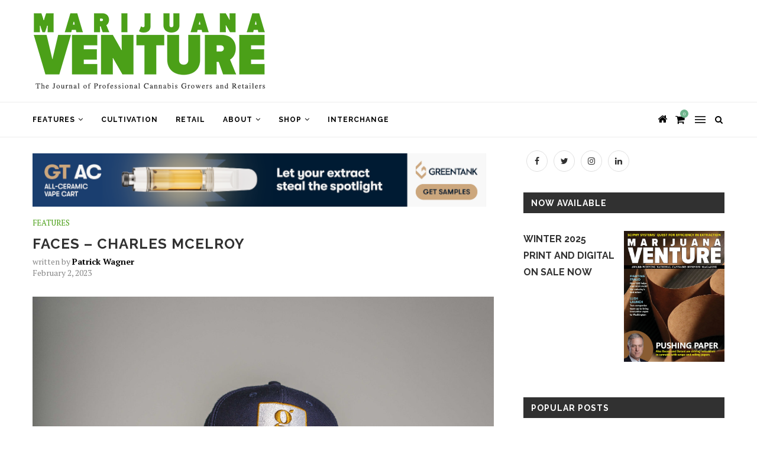

--- FILE ---
content_type: text/html; charset=UTF-8
request_url: https://www.marijuanaventure.com/faces-charles-mcelroy/
body_size: 20290
content:
<!DOCTYPE html><html lang="en-US"><head><meta charset="UTF-8"><meta http-equiv="X-UA-Compatible" content="IE=edge"><meta name="viewport" content="width=device-width, initial-scale=1"><link rel="profile" href="http://gmpg.org/xfn/11" /><link rel="alternate" type="application/rss+xml" title="Marijuana Venture RSS Feed" href="https://www.marijuanaventure.com/feed/" /><link rel="alternate" type="application/atom+xml" title="Marijuana Venture Atom Feed" href="https://www.marijuanaventure.com/feed/atom/" /><link rel="pingback" href="https://www.marijuanaventure.com/xmlrpc.php" /> <!--[if lt IE 9]>
	<script src="//www.marijuanaventure.com/wp-content/themes/soledad/js/html5.js"></script>
	<![endif]--><meta name='robots' content='index, follow, max-image-preview:large, max-snippet:-1, max-video-preview:-1' /><style>img:is([sizes="auto" i],[sizes^="auto," i]){contain-intrinsic-size:3000px 1500px}</style><title>FACES - Charles McElroy - Marijuana Venture</title><link rel="stylesheet" href="https://fonts.googleapis.com/css?family=Open%20Sans%7COswald%3A400%7CRaleway%3A300%2C300italic%2C400%2C400italic%2C500%2C500italic%2C700%2C700italic%2C800%2C800italic%7CPT%20Serif%3A300%2C300italic%2C400%2C400italic%2C500%2C500italic%2C700%2C700italic%2C800%2C800italic%7CPlayfair%20Display%20SC%3A300%2C300italic%2C400%2C400italic%2C500%2C500italic%2C700%2C700italic%2C800%2C800italic%7CMontserrat%3A300%2C300italic%2C400%2C400italic%2C500%2C500italic%2C700%2C700italic%2C800%2C800italic%26amp%3Bsubset%3Dlatin%2Ccyrillic%2Ccyrillic-ext%2Cgreek%2Cgreek-ext%2Clatin-ext&display=swap" /><link rel="stylesheet" href="//www.marijuanaventure.com/wp-content/cache/min/1/595d4f793f17bfdd3bfa229c567c3601.css" data-minify="1" /><link rel="canonical" href="https://www.marijuanaventure.com/faces-charles-mcelroy/" /><meta property="og:locale" content="en_US" /><meta property="og:type" content="article" /><meta property="og:title" content="FACES - Charles McElroy - Marijuana Venture" /><meta property="og:description" content="At one point in 2017, Charles McElroy’s educational printing company, Goldleaf, was selling hundreds of its medical cannabis guidebook, The Patient’s Journal, every day through&hellip;" /><meta property="og:url" content="https://www.marijuanaventure.com/faces-charles-mcelroy/" /><meta property="og:site_name" content="Marijuana Venture" /><meta property="article:publisher" content="https://www.facebook.com/MJVenture/" /><meta property="article:published_time" content="2023-02-02T20:00:46+00:00" /><meta property="og:image" content="//www.marijuanaventure.com/wp-content/uploads/2022/12/Charles-McElroy-32-scaled.jpg" /><meta property="og:image:width" content="1828" /><meta property="og:image:height" content="2560" /><meta property="og:image:type" content="image/jpeg" /><meta name="author" content="Patrick Wagner" /><meta name="twitter:label1" content="Written by" /><meta name="twitter:data1" content="Patrick Wagner" /><meta name="twitter:label2" content="Est. reading time" /><meta name="twitter:data2" content="2 minutes" /> <script type="application/ld+json" class="yoast-schema-graph">{"@context":"https://schema.org","@graph":[{"@type":"Article","@id":"https://www.marijuanaventure.com/faces-charles-mcelroy/#article","isPartOf":{"@id":"https://www.marijuanaventure.com/faces-charles-mcelroy/"},"author":{"name":"Patrick Wagner","@id":"https://www.marijuanaventure.com/#/schema/person/67cda06d9be4e10a6d1880bd9f34a918"},"headline":"FACES &#8211; Charles McElroy","datePublished":"2023-02-02T20:00:46+00:00","mainEntityOfPage":{"@id":"https://www.marijuanaventure.com/faces-charles-mcelroy/"},"wordCount":244,"publisher":{"@id":"https://www.marijuanaventure.com/#organization"},"image":{"@id":"https://www.marijuanaventure.com/faces-charles-mcelroy/#primaryimage"},"thumbnailUrl":"//www.marijuanaventure.com/wp-content/uploads/2022/12/Charles-McElroy-32-scaled.jpg","keywords":["cannabis","education","Marijuana","New Jersey","NJ","printing"],"articleSection":["Features"],"inLanguage":"en-US"},{"@type":"WebPage","@id":"https://www.marijuanaventure.com/faces-charles-mcelroy/","url":"https://www.marijuanaventure.com/faces-charles-mcelroy/","name":"FACES - Charles McElroy - Marijuana Venture","isPartOf":{"@id":"https://www.marijuanaventure.com/#website"},"primaryImageOfPage":{"@id":"https://www.marijuanaventure.com/faces-charles-mcelroy/#primaryimage"},"image":{"@id":"https://www.marijuanaventure.com/faces-charles-mcelroy/#primaryimage"},"thumbnailUrl":"//www.marijuanaventure.com/wp-content/uploads/2022/12/Charles-McElroy-32-scaled.jpg","datePublished":"2023-02-02T20:00:46+00:00","breadcrumb":{"@id":"https://www.marijuanaventure.com/faces-charles-mcelroy/#breadcrumb"},"inLanguage":"en-US","potentialAction":[{"@type":"ReadAction","target":["https://www.marijuanaventure.com/faces-charles-mcelroy/"]}]},{"@type":"ImageObject","inLanguage":"en-US","@id":"https://www.marijuanaventure.com/faces-charles-mcelroy/#primaryimage","url":"//www.marijuanaventure.com/wp-content/uploads/2022/12/Charles-McElroy-32-scaled.jpg","contentUrl":"//www.marijuanaventure.com/wp-content/uploads/2022/12/Charles-McElroy-32-scaled.jpg","width":1828,"height":2560,"caption":"McElroy"},{"@type":"BreadcrumbList","@id":"https://www.marijuanaventure.com/faces-charles-mcelroy/#breadcrumb","itemListElement":[{"@type":"ListItem","position":1,"name":"Home","item":"https://www.marijuanaventure.com/"},{"@type":"ListItem","position":2,"name":"Blog","item":"https://www.marijuanaventure.com/blog/"},{"@type":"ListItem","position":3,"name":"FACES &#8211; Charles McElroy"}]},{"@type":"WebSite","@id":"https://www.marijuanaventure.com/#website","url":"https://www.marijuanaventure.com/","name":"Marijuana Venture","description":"The Journal of Professional Cannabis Growers &amp; Retailers","publisher":{"@id":"https://www.marijuanaventure.com/#organization"},"potentialAction":[{"@type":"SearchAction","target":{"@type":"EntryPoint","urlTemplate":"https://www.marijuanaventure.com/?s={search_term_string}"},"query-input":{"@type":"PropertyValueSpecification","valueRequired":true,"valueName":"search_term_string"}}],"inLanguage":"en-US"},{"@type":"Organization","@id":"https://www.marijuanaventure.com/#organization","name":"Marijuana Venture","url":"https://www.marijuanaventure.com/","logo":{"@type":"ImageObject","inLanguage":"en-US","@id":"https://www.marijuanaventure.com/#/schema/logo/image/","url":"//www.marijuanaventure.com/wp-content/uploads/2019/01/Logo.jpg","contentUrl":"//www.marijuanaventure.com/wp-content/uploads/2019/01/Logo.jpg","width":407,"height":142,"caption":"Marijuana Venture"},"image":{"@id":"https://www.marijuanaventure.com/#/schema/logo/image/"},"sameAs":["https://www.facebook.com/MJVenture/","https://x.com/MJVenture","https://www.instagram.com/mjventure/"]},{"@type":"Person","@id":"https://www.marijuanaventure.com/#/schema/person/67cda06d9be4e10a6d1880bd9f34a918","name":"Patrick Wagner","image":{"@type":"ImageObject","inLanguage":"en-US","@id":"https://www.marijuanaventure.com/#/schema/person/image/","url":"https://secure.gravatar.com/avatar/ca385a2cebb38a5dcf4e070fb277e7614fd3d312ec30a517dedc9470cbb683ea?s=96&r=pg","contentUrl":"https://secure.gravatar.com/avatar/ca385a2cebb38a5dcf4e070fb277e7614fd3d312ec30a517dedc9470cbb683ea?s=96&r=pg","caption":"Patrick Wagner"},"sameAs":["https://www.marijuanaventure.com"],"url":"https://www.marijuanaventure.com/author/admin/"}]}</script> <link rel='dns-prefetch' href='//fonts.googleapis.com' /><link rel="alternate" type="application/rss+xml" title="Marijuana Venture &raquo; Feed" href="https://www.marijuanaventure.com/feed/" /><link rel="alternate" type="application/rss+xml" title="Marijuana Venture &raquo; Comments Feed" href="https://www.marijuanaventure.com/comments/feed/" /><style id='wp-emoji-styles-inline-css' type='text/css'>img.wp-smiley,img.emoji{display:inline!important;border:none!important;box-shadow:none!important;height:1em!important;width:1em!important;margin:0 0.07em!important;vertical-align:-0.1em!important;background:none!important;padding:0!important}</style><style id='wp-block-library-theme-inline-css' type='text/css'>.wp-block-audio :where(figcaption){color:#555;font-size:13px;text-align:center}.is-dark-theme .wp-block-audio :where(figcaption){color:#ffffffa6}.wp-block-audio{margin:0 0 1em}.wp-block-code{border:1px solid #ccc;border-radius:4px;font-family:Menlo,Consolas,monaco,monospace;padding:.8em 1em}.wp-block-embed :where(figcaption){color:#555;font-size:13px;text-align:center}.is-dark-theme .wp-block-embed :where(figcaption){color:#ffffffa6}.wp-block-embed{margin:0 0 1em}.blocks-gallery-caption{color:#555;font-size:13px;text-align:center}.is-dark-theme .blocks-gallery-caption{color:#ffffffa6}:root :where(.wp-block-image figcaption){color:#555;font-size:13px;text-align:center}.is-dark-theme :root :where(.wp-block-image figcaption){color:#ffffffa6}.wp-block-image{margin:0 0 1em}.wp-block-pullquote{border-bottom:4px solid;border-top:4px solid;color:currentColor;margin-bottom:1.75em}.wp-block-pullquote cite,.wp-block-pullquote footer,.wp-block-pullquote__citation{color:currentColor;font-size:.8125em;font-style:normal;text-transform:uppercase}.wp-block-quote{border-left:.25em solid;margin:0 0 1.75em;padding-left:1em}.wp-block-quote cite,.wp-block-quote footer{color:currentColor;font-size:.8125em;font-style:normal;position:relative}.wp-block-quote:where(.has-text-align-right){border-left:none;border-right:.25em solid;padding-left:0;padding-right:1em}.wp-block-quote:where(.has-text-align-center){border:none;padding-left:0}.wp-block-quote.is-large,.wp-block-quote.is-style-large,.wp-block-quote:where(.is-style-plain){border:none}.wp-block-search .wp-block-search__label{font-weight:700}.wp-block-search__button{border:1px solid #ccc;padding:.375em .625em}:where(.wp-block-group.has-background){padding:1.25em 2.375em}.wp-block-separator.has-css-opacity{opacity:.4}.wp-block-separator{border:none;border-bottom:2px solid;margin-left:auto;margin-right:auto}.wp-block-separator.has-alpha-channel-opacity{opacity:1}.wp-block-separator:not(.is-style-wide):not(.is-style-dots){width:100px}.wp-block-separator.has-background:not(.is-style-dots){border-bottom:none;height:1px}.wp-block-separator.has-background:not(.is-style-wide):not(.is-style-dots){height:2px}.wp-block-table{margin:0 0 1em}.wp-block-table td,.wp-block-table th{word-break:normal}.wp-block-table :where(figcaption){color:#555;font-size:13px;text-align:center}.is-dark-theme .wp-block-table :where(figcaption){color:#ffffffa6}.wp-block-video :where(figcaption){color:#555;font-size:13px;text-align:center}.is-dark-theme .wp-block-video :where(figcaption){color:#ffffffa6}.wp-block-video{margin:0 0 1em}:root :where(.wp-block-template-part.has-background){margin-bottom:0;margin-top:0;padding:1.25em 2.375em}</style><style id='classic-theme-styles-inline-css' type='text/css'>
/*! This file is auto-generated */
.wp-block-button__link{color:#fff;background-color:#32373c;border-radius:9999px;box-shadow:none;text-decoration:none;padding:calc(.667em + 2px) calc(1.333em + 2px);font-size:1.125em}.wp-block-file__button{background:#32373c;color:#fff;text-decoration:none}</style><style id='global-styles-inline-css' type='text/css'>:root{--wp--preset--aspect-ratio--square:1;--wp--preset--aspect-ratio--4-3:4/3;--wp--preset--aspect-ratio--3-4:3/4;--wp--preset--aspect-ratio--3-2:3/2;--wp--preset--aspect-ratio--2-3:2/3;--wp--preset--aspect-ratio--16-9:16/9;--wp--preset--aspect-ratio--9-16:9/16;--wp--preset--color--black:#000;--wp--preset--color--cyan-bluish-gray:#abb8c3;--wp--preset--color--white:#fff;--wp--preset--color--pale-pink:#f78da7;--wp--preset--color--vivid-red:#cf2e2e;--wp--preset--color--luminous-vivid-orange:#ff6900;--wp--preset--color--luminous-vivid-amber:#fcb900;--wp--preset--color--light-green-cyan:#7bdcb5;--wp--preset--color--vivid-green-cyan:#00d084;--wp--preset--color--pale-cyan-blue:#8ed1fc;--wp--preset--color--vivid-cyan-blue:#0693e3;--wp--preset--color--vivid-purple:#9b51e0;--wp--preset--gradient--vivid-cyan-blue-to-vivid-purple:linear-gradient(135deg,rgba(6,147,227,1) 0%,rgb(155,81,224) 100%);--wp--preset--gradient--light-green-cyan-to-vivid-green-cyan:linear-gradient(135deg,rgb(122,220,180) 0%,rgb(0,208,130) 100%);--wp--preset--gradient--luminous-vivid-amber-to-luminous-vivid-orange:linear-gradient(135deg,rgba(252,185,0,1) 0%,rgba(255,105,0,1) 100%);--wp--preset--gradient--luminous-vivid-orange-to-vivid-red:linear-gradient(135deg,rgba(255,105,0,1) 0%,rgb(207,46,46) 100%);--wp--preset--gradient--very-light-gray-to-cyan-bluish-gray:linear-gradient(135deg,rgb(238,238,238) 0%,rgb(169,184,195) 100%);--wp--preset--gradient--cool-to-warm-spectrum:linear-gradient(135deg,rgb(74,234,220) 0%,rgb(151,120,209) 20%,rgb(207,42,186) 40%,rgb(238,44,130) 60%,rgb(251,105,98) 80%,rgb(254,248,76) 100%);--wp--preset--gradient--blush-light-purple:linear-gradient(135deg,rgb(255,206,236) 0%,rgb(152,150,240) 100%);--wp--preset--gradient--blush-bordeaux:linear-gradient(135deg,rgb(254,205,165) 0%,rgb(254,45,45) 50%,rgb(107,0,62) 100%);--wp--preset--gradient--luminous-dusk:linear-gradient(135deg,rgb(255,203,112) 0%,rgb(199,81,192) 50%,rgb(65,88,208) 100%);--wp--preset--gradient--pale-ocean:linear-gradient(135deg,rgb(255,245,203) 0%,rgb(182,227,212) 50%,rgb(51,167,181) 100%);--wp--preset--gradient--electric-grass:linear-gradient(135deg,rgb(202,248,128) 0%,rgb(113,206,126) 100%);--wp--preset--gradient--midnight:linear-gradient(135deg,rgb(2,3,129) 0%,rgb(40,116,252) 100%);--wp--preset--font-size--small:12px;--wp--preset--font-size--medium:20px;--wp--preset--font-size--large:32px;--wp--preset--font-size--x-large:42px;--wp--preset--font-size--normal:14px;--wp--preset--font-size--huge:42px;--wp--preset--spacing--20:.44rem;--wp--preset--spacing--30:.67rem;--wp--preset--spacing--40:1rem;--wp--preset--spacing--50:1.5rem;--wp--preset--spacing--60:2.25rem;--wp--preset--spacing--70:3.38rem;--wp--preset--spacing--80:5.06rem;--wp--preset--shadow--natural:6px 6px 9px rgba(0,0,0,.2);--wp--preset--shadow--deep:12px 12px 50px rgba(0,0,0,.4);--wp--preset--shadow--sharp:6px 6px 0 rgba(0,0,0,.2);--wp--preset--shadow--outlined:6px 6px 0 -3px rgba(255,255,255,1),6px 6px rgba(0,0,0,1);--wp--preset--shadow--crisp:6px 6px 0 rgba(0,0,0,1)}:where(.is-layout-flex){gap:.5em}:where(.is-layout-grid){gap:.5em}body .is-layout-flex{display:flex}.is-layout-flex{flex-wrap:wrap;align-items:center}.is-layout-flex>:is(*,div){margin:0}body .is-layout-grid{display:grid}.is-layout-grid>:is(*,div){margin:0}:where(.wp-block-columns.is-layout-flex){gap:2em}:where(.wp-block-columns.is-layout-grid){gap:2em}:where(.wp-block-post-template.is-layout-flex){gap:1.25em}:where(.wp-block-post-template.is-layout-grid){gap:1.25em}.has-black-color{color:var(--wp--preset--color--black)!important}.has-cyan-bluish-gray-color{color:var(--wp--preset--color--cyan-bluish-gray)!important}.has-white-color{color:var(--wp--preset--color--white)!important}.has-pale-pink-color{color:var(--wp--preset--color--pale-pink)!important}.has-vivid-red-color{color:var(--wp--preset--color--vivid-red)!important}.has-luminous-vivid-orange-color{color:var(--wp--preset--color--luminous-vivid-orange)!important}.has-luminous-vivid-amber-color{color:var(--wp--preset--color--luminous-vivid-amber)!important}.has-light-green-cyan-color{color:var(--wp--preset--color--light-green-cyan)!important}.has-vivid-green-cyan-color{color:var(--wp--preset--color--vivid-green-cyan)!important}.has-pale-cyan-blue-color{color:var(--wp--preset--color--pale-cyan-blue)!important}.has-vivid-cyan-blue-color{color:var(--wp--preset--color--vivid-cyan-blue)!important}.has-vivid-purple-color{color:var(--wp--preset--color--vivid-purple)!important}.has-black-background-color{background-color:var(--wp--preset--color--black)!important}.has-cyan-bluish-gray-background-color{background-color:var(--wp--preset--color--cyan-bluish-gray)!important}.has-white-background-color{background-color:var(--wp--preset--color--white)!important}.has-pale-pink-background-color{background-color:var(--wp--preset--color--pale-pink)!important}.has-vivid-red-background-color{background-color:var(--wp--preset--color--vivid-red)!important}.has-luminous-vivid-orange-background-color{background-color:var(--wp--preset--color--luminous-vivid-orange)!important}.has-luminous-vivid-amber-background-color{background-color:var(--wp--preset--color--luminous-vivid-amber)!important}.has-light-green-cyan-background-color{background-color:var(--wp--preset--color--light-green-cyan)!important}.has-vivid-green-cyan-background-color{background-color:var(--wp--preset--color--vivid-green-cyan)!important}.has-pale-cyan-blue-background-color{background-color:var(--wp--preset--color--pale-cyan-blue)!important}.has-vivid-cyan-blue-background-color{background-color:var(--wp--preset--color--vivid-cyan-blue)!important}.has-vivid-purple-background-color{background-color:var(--wp--preset--color--vivid-purple)!important}.has-black-border-color{border-color:var(--wp--preset--color--black)!important}.has-cyan-bluish-gray-border-color{border-color:var(--wp--preset--color--cyan-bluish-gray)!important}.has-white-border-color{border-color:var(--wp--preset--color--white)!important}.has-pale-pink-border-color{border-color:var(--wp--preset--color--pale-pink)!important}.has-vivid-red-border-color{border-color:var(--wp--preset--color--vivid-red)!important}.has-luminous-vivid-orange-border-color{border-color:var(--wp--preset--color--luminous-vivid-orange)!important}.has-luminous-vivid-amber-border-color{border-color:var(--wp--preset--color--luminous-vivid-amber)!important}.has-light-green-cyan-border-color{border-color:var(--wp--preset--color--light-green-cyan)!important}.has-vivid-green-cyan-border-color{border-color:var(--wp--preset--color--vivid-green-cyan)!important}.has-pale-cyan-blue-border-color{border-color:var(--wp--preset--color--pale-cyan-blue)!important}.has-vivid-cyan-blue-border-color{border-color:var(--wp--preset--color--vivid-cyan-blue)!important}.has-vivid-purple-border-color{border-color:var(--wp--preset--color--vivid-purple)!important}.has-vivid-cyan-blue-to-vivid-purple-gradient-background{background:var(--wp--preset--gradient--vivid-cyan-blue-to-vivid-purple)!important}.has-light-green-cyan-to-vivid-green-cyan-gradient-background{background:var(--wp--preset--gradient--light-green-cyan-to-vivid-green-cyan)!important}.has-luminous-vivid-amber-to-luminous-vivid-orange-gradient-background{background:var(--wp--preset--gradient--luminous-vivid-amber-to-luminous-vivid-orange)!important}.has-luminous-vivid-orange-to-vivid-red-gradient-background{background:var(--wp--preset--gradient--luminous-vivid-orange-to-vivid-red)!important}.has-very-light-gray-to-cyan-bluish-gray-gradient-background{background:var(--wp--preset--gradient--very-light-gray-to-cyan-bluish-gray)!important}.has-cool-to-warm-spectrum-gradient-background{background:var(--wp--preset--gradient--cool-to-warm-spectrum)!important}.has-blush-light-purple-gradient-background{background:var(--wp--preset--gradient--blush-light-purple)!important}.has-blush-bordeaux-gradient-background{background:var(--wp--preset--gradient--blush-bordeaux)!important}.has-luminous-dusk-gradient-background{background:var(--wp--preset--gradient--luminous-dusk)!important}.has-pale-ocean-gradient-background{background:var(--wp--preset--gradient--pale-ocean)!important}.has-electric-grass-gradient-background{background:var(--wp--preset--gradient--electric-grass)!important}.has-midnight-gradient-background{background:var(--wp--preset--gradient--midnight)!important}.has-small-font-size{font-size:var(--wp--preset--font-size--small)!important}.has-medium-font-size{font-size:var(--wp--preset--font-size--medium)!important}.has-large-font-size{font-size:var(--wp--preset--font-size--large)!important}.has-x-large-font-size{font-size:var(--wp--preset--font-size--x-large)!important}:where(.wp-block-post-template.is-layout-flex){gap:1.25em}:where(.wp-block-post-template.is-layout-grid){gap:1.25em}:where(.wp-block-columns.is-layout-flex){gap:2em}:where(.wp-block-columns.is-layout-grid){gap:2em}:root :where(.wp-block-pullquote){font-size:1.5em;line-height:1.6}</style><link rel='stylesheet' id='woocommerce-smallscreen-css' href='//www.marijuanaventure.com/wp-content/cache/busting/1/wp-content/plugins/woocommerce/assets/css/woocommerce-smallscreen-10.4.3.css' type='text/css' media='only screen and (max-width: 768px)' /><style id='woocommerce-inline-inline-css' type='text/css'>.woocommerce form .form-row .required{visibility:visible}</style><style id='__EPYT__style-inline-css' type='text/css'>.epyt-gallery-thumb{width:33.333%}</style> <script type="text/javascript" src="//www.marijuanaventure.com/wp-content/cache/busting/1/wp-includes/js/jquery/jquery.min-3.7.1.js" id="jquery-core-js"></script>   <script type="text/javascript" id="wc-add-to-cart-js-extra">/* <![CDATA[ */ var wc_add_to_cart_params = {"ajax_url":"\/wp-admin\/admin-ajax.php","wc_ajax_url":"\/?wc-ajax=%%endpoint%%","i18n_view_cart":"View cart","cart_url":"https:\/\/www.marijuanaventure.com\/cart\/","is_cart":"","cart_redirect_after_add":"no"}; /* ]]> */</script>   <script type="text/javascript" id="woocommerce-js-extra">/* <![CDATA[ */ var woocommerce_params = {"ajax_url":"\/wp-admin\/admin-ajax.php","wc_ajax_url":"\/?wc-ajax=%%endpoint%%","i18n_password_show":"Show password","i18n_password_hide":"Hide password"}; /* ]]> */</script>  <script type="text/javascript" id="__ytprefs__-js-extra">/* <![CDATA[ */ var _EPYT_ = {"ajaxurl":"https:\/\/www.marijuanaventure.com\/wp-admin\/admin-ajax.php","security":"40a392b161","gallery_scrolloffset":"20","eppathtoscripts":"https:\/\/www.marijuanaventure.com\/wp-content\/plugins\/youtube-embed-plus\/scripts\/","eppath":"https:\/\/www.marijuanaventure.com\/wp-content\/plugins\/youtube-embed-plus\/","epresponsiveselector":"[\"iframe.__youtube_prefs__\",\"iframe[src*='youtube.com']\",\"iframe[src*='youtube-nocookie.com']\",\"iframe[data-ep-src*='youtube.com']\",\"iframe[data-ep-src*='youtube-nocookie.com']\",\"iframe[data-ep-gallerysrc*='youtube.com']\"]","epdovol":"1","version":"14.2.4","evselector":"iframe.__youtube_prefs__[src], iframe[src*=\"youtube.com\/embed\/\"], iframe[src*=\"youtube-nocookie.com\/embed\/\"]","ajax_compat":"","maxres_facade":"eager","ytapi_load":"light","pause_others":"","stopMobileBuffer":"1","facade_mode":"","not_live_on_channel":""}; /* ]]> */</script>  <link rel="https://api.w.org/" href="https://www.marijuanaventure.com/wp-json/" /><link rel="alternate" title="JSON" type="application/json" href="https://www.marijuanaventure.com/wp-json/wp/v2/posts/19868" /><link rel="EditURI" type="application/rsd+xml" title="RSD" href="https://www.marijuanaventure.com/xmlrpc.php?rsd" /><link rel='shortlink' href='https://www.marijuanaventure.com/?p=19868' /><link rel="alternate" title="oEmbed (JSON)" type="application/json+oembed" href="https://www.marijuanaventure.com/wp-json/oembed/1.0/embed?url=https%3A%2F%2Fwww.marijuanaventure.com%2Ffaces-charles-mcelroy%2F" /><link rel="alternate" title="oEmbed (XML)" type="text/xml+oembed" href="https://www.marijuanaventure.com/wp-json/oembed/1.0/embed?url=https%3A%2F%2Fwww.marijuanaventure.com%2Ffaces-charles-mcelroy%2F&#038;format=xml" /> <style type="text/css" media="screen">.g{margin:0;padding:0;overflow:hidden;line-height:1;zoom:1}.g img{height:auto}.g-col{position:relative;float:left}.g-col:first-child{margin-left:0}.g-col:last-child{margin-right:0}.woocommerce-page .g,.bbpress-wrapper .g{margin:20px auto;clear:both}.g-1{margin:1px 1px 1px 1px;width:100%;max-width:468px;height:100%;max-height:58px}.g-2{margin:1px 1px 1px 1px;width:100%;max-width:159px;height:100%;max-height:159px;float:right;clear:right}.g-3{margin:1px 1px 1px 1px;width:100%;max-width:159px;height:100%;max-height:159px}.g-4{margin:0 0 0 0;width:100%;max-width:767px;height:100%;max-height:90px}.g-5{margin:0 0 0 0;width:100%;max-width:380px;height:100%;max-height:380px}@media only screen and (max-width:480px){.g-col,.g-dyn,.g-single{width:100%;margin-left:0;margin-right:0}.woocommerce-page .g,.bbpress-wrapper .g{margin:10px auto}}</style>  <style type="text/css"></style><style type="text/css"></style>  <script async src="https://www.googletagmanager.com/gtag/js?id=G-CC4M0E9HPH"></script> <script>window.dataLayer = window.dataLayer || [];
			function gtag(){dataLayer.push(arguments);}
			gtag('js', new Date());

			const configuration = {"anonymize_ip":"false","forceSSL":"false","allow_display_features":"false","debug_mode":true};
			const gaID = 'G-CC4M0E9HPH';

			
			gtag('config', gaID, configuration);</script> <style type="text/css">.penci-hide-tagupdated{display:none!important}.featured-area .penci-image-holder,.featured-area .penci-slider4-overlay,.featured-area .penci-slide-overlay .overlay-link,.featured-style-29 .featured-slider-overlay,.penci-slider38-overlay{border-radius:;-webkit-border-radius:}.penci-featured-content-right:before{border-top-right-radius:;border-bottom-right-radius:}.penci-flat-overlay .penci-slide-overlay .penci-mag-featured-content:before{border-bottom-left-radius:;border-bottom-right-radius:}.container-single .post-image{border-radius:;-webkit-border-radius:}.penci-mega-thumbnail .penci-image-holder{border-radius:;-webkit-border-radius:}#logo a{max-width:400px}@media only screen and (max-width:960px) and (min-width:768px){#logo img{max-width:100%}}a.penci-topbar-post-title:hover{color:#4ba018}ul.penci-topbar-menu>li>a,div.penci-topbar-menu>ul>li>a{font-size:12px}ul.penci-topbar-menu ul.sub-menu>li a,div.penci-topbar-menu ul.sub-menu>li a{font-size:12px}ul.penci-topbar-menu>li a:hover,div.penci-topbar-menu>ul>li a:hover{color:#4ba018}.penci-topbar-social a:hover{color:#4ba018}#navigation .menu li a{color:#000}#navigation .menu li a:hover,#navigation .menu li.current-menu-item>a,#navigation .menu>li.current_page_item>a,#navigation .menu li:hover>a,#navigation .menu>li.current-menu-ancestor>a,#navigation .menu>li.current-menu-item>a{color:#4ba018}#navigation ul.menu>li>a:before,#navigation .menu>ul>li>a:before{background:#4ba018}#navigation .menu .sub-menu li a{color:#000}#navigation .menu .sub-menu li a:hover,#navigation .menu .sub-menu li.current-menu-item>a,#navigation .sub-menu li:hover>a{color:#4ba018}#top-search>a,#navigation .button-menu-mobile{color:#000}.show-search #searchform input.search-input::-webkit-input-placeholder{color:#000}.show-search #searchform input.search-input:-moz-placeholder{color:#000;opacity:1}.show-search #searchform input.search-input::-moz-placeholder{color:#000;opacity:1}.show-search #searchform input.search-input:-ms-input-placeholder{color:#000}.show-search #searchform input.search-input{color:#000}.show-search a.close-search{color:#000}.penci-header-signup-form{padding-top:px}.penci-header-signup-form{padding-bottom:px}.penci-header-signup-form{background-color:#4ba018}.header-social a:hover i,.main-nav-social a:hover,.penci-menuhbg-toggle:hover .lines-button:after,.penci-menuhbg-toggle:hover .penci-lines:before,.penci-menuhbg-toggle:hover .penci-lines:after{color:#4ba018}#close-sidebar-nav i{color:#000}.header-social.sidebar-nav-social a i,#sidebar-nav .menu li a,#sidebar-nav .menu li a .indicator{color:#000}#sidebar-nav .menu li a:hover,.header-social.sidebar-nav-social a:hover i,#sidebar-nav .menu li a .indicator:hover,#sidebar-nav .menu .sub-menu li a .indicator:hover{color:#4ba018}#sidebar-nav-logo:before{background-color:#4ba018}.penci-slide-overlay .overlay-link,.penci-slider38-overlay{opacity:}.penci-item-mag:hover .penci-slide-overlay .overlay-link,.featured-style-38 .item:hover .penci-slider38-overlay{opacity:}.penci-featured-content .featured-slider-overlay{opacity:}.featured-style-29 .featured-slider-overlay{opacity:}.penci-grid li.typography-style .overlay-typography{opacity:}.penci-grid li.typography-style:hover .overlay-typography{opacity:}#footer-copyright *{font-style:normal}#widget-area{background-color:#1e1e1e}.footer-widget-wrapper,.footer-widget-wrapper .widget.widget_categories ul li,.footer-widget-wrapper .widget.widget_archive ul li,.footer-widget-wrapper .widget input[type="text"],.footer-widget-wrapper .widget input[type="email"],.footer-widget-wrapper .widget input[type="date"],.footer-widget-wrapper .widget input[type="number"],.footer-widget-wrapper .widget input[type="search"]{color:#fff}.footer-widget-wrapper .widget .widget-title{color:#fff}.footer-widget-wrapper a,.footer-widget-wrapper .widget ul.side-newsfeed li .side-item .side-item-text h4 a,.footer-widget-wrapper .widget a,.footer-widget-wrapper .widget-social a i,.footer-widget-wrapper .widget-social a span{color:#fff}.footer-widget-wrapper .widget-social a:hover i{color:#fff}.footer-widget-wrapper .penci-tweets-widget-content .icon-tweets,.footer-widget-wrapper .penci-tweets-widget-content .tweet-intents a,.footer-widget-wrapper .penci-tweets-widget-content .tweet-intents span:after,.footer-widget-wrapper .widget ul.side-newsfeed li .side-item .side-item-text h4 a:hover,.footer-widget-wrapper .widget a:hover,.footer-widget-wrapper .widget-social a:hover span,.footer-widget-wrapper a:hover,.footer-widget-wrapper .widget-social.remove-circle a:hover i{color:#4ba018}.footer-widget-wrapper .widget .tagcloud a:hover,.footer-widget-wrapper .widget-social a:hover i,.footer-widget-wrapper .mc4wp-form input[type="submit"]:hover,.footer-widget-wrapper .widget input[type="submit"]:hover,.footer-widget-wrapper .penci-user-logged-in .penci-user-action-links a:hover,.footer-widget-wrapper .widget button[type="submit"]:hover{color:#fff;background-color:#4ba018;border-color:#4ba018}.footer-widget-wrapper .about-widget .about-me-heading:before{border-color:#4ba018}.footer-widget-wrapper .penci-tweets-widget-content .tweet-intents-inner:before,.footer-widget-wrapper .penci-tweets-widget-content .tweet-intents-inner:after{background-color:#4ba018}.footer-widget-wrapper .penci-owl-carousel.penci-tweets-slider .owl-dots .owl-dot.active span,.footer-widget-wrapper .penci-owl-carousel.penci-tweets-slider .owl-dots .owl-dot:hover span{border-color:#4ba018;background:#4ba018}ul.footer-socials li a i{color:#fff;border-color:#fff}ul.footer-socials li a:hover i{background-color:#4ba018;border-color:#4ba018}ul.footer-socials li a span{color:#fff}ul.footer-socials li a:hover span{color:#4ba018}#footer-section{background-color:#000}#footer-section .footer-menu li a:hover{color:#4ba018}#footer-section,#footer-copyright *{color:#fff}#footer-section .go-to-top i,#footer-section .go-to-top-parent span{color:#fff}.penci-go-to-top-floating{background-color:#4ba018}#footer-section a{color:#4ba018}.container-single .penci-standard-cat .cat>a.penci-cat-name{color:#4ba018}.container-single .penci-standard-cat .cat:before,.container-single .penci-standard-cat .cat:after{background-color:#4ba018}.container-single .cat a.penci-cat-name{text-transform:uppercase}.header-standard:after{content:none}.header-standard{padding-bottom:0}.penci-single-style-6 .single-breadcrumb,.penci-single-style-5 .single-breadcrumb,.penci-single-style-4 .single-breadcrumb,.penci-single-style-3 .single-breadcrumb,.penci-single-style-9 .single-breadcrumb,.penci-single-style-7 .single-breadcrumb{text-align:left}.container-single .header-standard,.container-single .post-box-meta-single{text-align:left}.rtl .container-single .header-standard,.rtl .container-single .post-box-meta-single{text-align:right}.container-single .post-share a:hover,.container-single .post-share a.liked,.page-share .post-share a:hover{color:#4ba018}.tags-share-box.tags-share-box-2_3 .post-share .count-number-like,.post-share .count-number-like{color:#4ba018}.comment-content a,.container-single .post-entry a,.container-single .format-post-box .dt-special a:hover,.container-single .author-quote span,.container-single .author-post span a:hover,.post-entry blockquote:before,.post-entry blockquote cite,.post-entry blockquote .author,.wpb_text_column blockquote:before,.wpb_text_column blockquote cite,.wpb_text_column blockquote .author,.post-pagination a:hover,.author-content h5 a:hover,.author-content .author-social:hover,.item-related h3 a:hover,.container-single .format-post-box .post-format-icon i,.container.penci-breadcrumb.single-breadcrumb span a:hover,.penci_list_shortcode li:before,.penci-dropcap-box-outline,.penci-dropcap-circle-outline,.penci-dropcap-regular,.penci-dropcap-bold{color:#4ba018}.container-single .standard-content-special .format-post-box,ul.slick-dots li button:hover,ul.slick-dots li.slick-active button,.penci-dropcap-box-outline,.penci-dropcap-circle-outline{border-color:#4ba018}ul.slick-dots li button:hover,ul.slick-dots li.slick-active button,#respond h3.comment-reply-title span:before,#respond h3.comment-reply-title span:after,.post-box-title:before,.post-box-title:after,.container-single .author-quote span:before,.container-single .author-quote span:after,.post-entry blockquote .author span:after,.post-entry blockquote .author span:before,.post-entry ul li:before,#respond #submit:hover,div.wpforms-container .wpforms-form.wpforms-form input[type=submit]:hover,div.wpforms-container .wpforms-form.wpforms-form button[type=submit]:hover,div.wpforms-container .wpforms-form.wpforms-form .wpforms-page-button:hover,.wpcf7 input[type="submit"]:hover,.widget_wysija input[type="submit"]:hover,.post-entry.blockquote-style-2 blockquote:before,.tags-share-box.tags-share-box-s2 .post-share-plike,.penci-dropcap-box,.penci-dropcap-circle{background-color:#4ba018}.container-single .post-entry .post-tags a:hover{color:#fff;border-color:#4ba018;background-color:#4ba018}ul.homepage-featured-boxes .penci-fea-in h4 span span{color:#000}ul.homepage-featured-boxes .penci-fea-in:hover h4 span{color:#4ba018}.home-pupular-posts-title{color:#000}.penci-home-popular-post .item-related h3 a{color:#000}.penci-home-popular-post .item-related h3 a:hover{color:#4ba018}.penci-home-popular-post .item-related span.date{color:#5e5e5e}.home-featured-cat-content .mag-photo .mag-overlay-photo{opacity:}.home-featured-cat-content .mag-photo:hover .mag-overlay-photo{opacity:}.inner-item-portfolio:hover .penci-portfolio-thumbnail a:after{opacity:}@media only screen and (max-width:1500px) and (min-width:961px){.penci-vernav-enable .container{max-width:100%;max-width:calc(100% - 30px)}.penci-vernav-enable .container.home-featured-boxes{display:block}.penci-vernav-enable .container.home-featured-boxes:before,.penci-vernav-enable .container.home-featured-boxes:after{content:"";display:table;clear:both}}.woocommerce div.product form.cart .variations select{margin-bottom:10px;padding:5px;border-color:#aaa;border-radius:3px}#header{margin-bottom:0}.elementor-widget-container>aside{margin-bottom:30px}aside .penci-border-arrow .inner-arrow{background:#313131;color:#fff}aside .penci-border-arrow{margin-bottom:15px;margin-left:0;margin-right:0;text-align:left!important}aside .penci-border-arrow:before,aside .penci-border-arrow:after{display:none}body.woocommerce.woocommerce-page #header{margin-bottom:40px}.gform_wrapper .gform_footer input.button,.gform_wrapper .gform_footer input[type=submit],.gform_wrapper .gform_page_footer input.button,.gform_wrapper .gform_page_footer input[type=submit]{font-size:1.1em;width:auto;margin:0 16px 0 0;padding:8px 30px;background:#4BA018;color:#fff;border:1px solid #4BA018;cursor:pointer}#header .inner-header .container{padding:20px 0}.grid-post-box-meta span.author-italic,.header-standard .author-post span.author,.post-tags,.featured-content-excerpt .feat-meta span.feat-comments,.featured-content-excerpt .feat-meta>span:after,.grid-post-box-meta span.author{display:none}.post-box-meta-single>span:before{display:none}body.single-post .post-author{display:block}body.archive.category .penci-category-description{display:none}.post-share a.post-share-pinterest{display:none}#footer-section .footer-menu li a{color:#fff;text-transform:uppercase;font-weight:600}.penci-homepage-title.style-13.pcalign-left .inner-arrow:after{display:none}.penci-homepage-title.style-13.pcalign-left .inner-arrow,.penci-sidebar-content.style-13.pcalign-left .penci-border-arrow .inner-arrow{padding-right:20px;padding-left:20px}.widget.widget_categories ul li.cat-item-2079,.widget.widget_categories ul li.cat-item-2072,.widget.widget_categories ul li.cat-item-2075,.widget.widget_categories ul li.cat-item-4978,.widget.widget_categories ul li.cat-item-2069,.widget.widget_categories ul li.cat-item-2078,.widget.widget_categories ul li.cat-item-2077{display:none}.header-3-top-sticky{text-align:center;padding:10px 25px;display:none;border-bottom:1px solid #ECECEC}nav.sticky-active .header-3-top-sticky,#navigation-sticky-wrapper.is-sticky #navigation.header-layout-bottom .header-3-top-sticky{display:block}.header-3-top-sticky img{max-width:100%;margin:0 auto;display:block}#navigation.header-layout-bottom.sticky-active,#navigation-sticky-wrapper.is-sticky #navigation.header-layout-bottom{height:auto!important}.post-share-item.post-share-plike,.apss-pinterest.apss-single-icon{display:none}.widget.penci_social_widget{margin-bottom:30px}.author-content .author-social{font-size:25px}.author-content .author-social i{background:url(//www.marijuanaventure.com/wp-content/uploads/2019/07/cropped-MV_favicon_2-192x192.png) no-repeat center;background-size:100%}.author-content .author-social i:before{opacity:0}body.blog #header{margin-bottom:60px}.now-available{display:flex;flex-wrap:wrap}.now-available>div{width:50%;text-transform:uppercase}.now-available p{padding-right:15px;font-family:"Raleway",sans-serif;font-weight:700}.now-available img{width:100%}.woocommerce div.product p.stock{display:none}.woocommerce div.product .product_meta{display:none}.woocommerce-variation-price{margin-bottom:15px}.penci-readmore-btn.penci-btn-align-center{text-align:left!important}body.category .penci-grid li .item-content.entry-content{text-align:left}.single-post-ad{margin-bottom:20px;margin-top:5px}.single-post-ad img{width:100%}aside .g img{width:100%}.author-content p{margin-bottom:10px;line-height:1.5}body,p{font-size:16px}body.single.single-post .header-standard .author-post span.author{display:block}.post-comments{display:none}body.single.single-post .header-standard .author-post span.author b{color:#000}.header-home-icon{float:right;width:20px;text-align:center;margin-right:10px}.header-home-icon a{color:#000;position:relative;height:58px;font-size:14px;line-height:58px;display:block}.header-home-icon a i{font-size:17px}.post-author-item{clear:both;padding:20px 0}.post-author-item.main{padding-top:0}.author-content h5{margin:5px 0 15px}.up-sells.products{clear:both}.tnp-widget-minimal input.tnp-email{border:1px solid #ddd;background-color:transparent;color:#fff;font-size:14px}.tnp-widget-minimal input.tnp-submit{width:100%;box-sizing:border-box;padding:12px;display:inline-block;border:1px;border-color:#ddd;background-color:#F5F5F5;background-image:none;text-shadow:none;color:#313131;font-size:14px;line-height:normal;border-radius:0;height:auto;margin:0}#post-5737>.penci-page-header,#post-5737>.post-image{display:none}</style> <script type="application/ld+json">{
    "@context": "https:\/\/schema.org\/",
    "@type": "organization",
    "@id": "#organization",
    "logo": {
        "@type": "ImageObject",
        "url": "https:\/\/www.marijuanaventure.com\/wp-content\/uploads\/2018\/03\/logo.gif"
    },
    "url": "https:\/\/www.marijuanaventure.com\/",
    "name": "Marijuana Venture",
    "description": "The Journal of Professional Cannabis Growers &amp; Retailers"
}</script><script type="application/ld+json">{
    "@context": "https:\/\/schema.org\/",
    "@type": "WebSite",
    "name": "Marijuana Venture",
    "alternateName": "The Journal of Professional Cannabis Growers &amp; Retailers",
    "url": "https:\/\/www.marijuanaventure.com\/"
}</script><script type="application/ld+json">{
    "@context": "https:\/\/schema.org\/",
    "@type": "BlogPosting",
    "headline": "FACES - Charles McElroy",
    "description": "At one point in 2017, Charles McElroy\u2019s educational printing company, Goldleaf, was selling hundreds of its medical cannabis guidebook, The Patient\u2019s Journal, every day through&hellip;",
    "datePublished": "2023-02-02",
    "datemodified": "2022-12-30",
    "mainEntityOfPage": "https:\/\/www.marijuanaventure.com\/faces-charles-mcelroy\/",
    "image": {
        "@type": "ImageObject",
        "url": "https:\/\/www.marijuanaventure.com\/wp-content\/uploads\/2022\/12\/Charles-McElroy-32-scaled.jpg",
        "width": 1828,
        "height": 2560
    },
    "publisher": {
        "@type": "Organization",
        "name": "Marijuana Venture",
        "logo": {
            "@type": "ImageObject",
            "url": "https:\/\/www.marijuanaventure.com\/wp-content\/uploads\/2018\/03\/logo.gif"
        }
    },
    "author": {
        "@type": "Person",
        "@id": "#person-PatrickWagner",
        "name": "Patrick Wagner"
    }
}</script><script type="application/ld+json">{
    "@context": "https:\/\/schema.org\/",
    "@type": "BreadcrumbList",
    "itemListElement": [
        {
            "@type": "ListItem",
            "position": 1,
            "item": {
                "@id": "https:\/\/www.marijuanaventure.com",
                "name": "Home"
            }
        },
        {
            "@type": "ListItem",
            "position": 2,
            "item": {
                "@id": "https:\/\/www.marijuanaventure.com\/category\/features\/",
                "name": "Features"
            }
        },
        {
            "@type": "ListItem",
            "position": 3,
            "item": {
                "@id": "https:\/\/www.marijuanaventure.com\/faces-charles-mcelroy\/",
                "name": "FACES &#8211; Charles McElroy"
            }
        }
    ]
}</script> <noscript><style>.woocommerce-product-gallery{opacity:1!important}</style></noscript><link rel="icon" href="//www.marijuanaventure.com/wp-content/uploads/2019/07/cropped-MV_favicon_2-32x32.png" sizes="32x32" /><link rel="icon" href="//www.marijuanaventure.com/wp-content/uploads/2019/07/cropped-MV_favicon_2-192x192.png" sizes="192x192" /><link rel="apple-touch-icon" href="//www.marijuanaventure.com/wp-content/uploads/2019/07/cropped-MV_favicon_2-180x180.png" /><meta name="msapplication-TileImage" content="//www.marijuanaventure.com/wp-content/uploads/2019/07/cropped-MV_favicon_2-270x270.png" /> <noscript><style id="rocket-lazyload-nojs-css">.rll-youtube-player,[data-lazy-src]{display:none!important}</style></noscript></head><body class="wp-singular post-template-default single single-post postid-19868 single-format-standard wp-theme-soledad wp-child-theme-soledad-child theme-soledad woocommerce-no-js elementor-default"> <a id="close-sidebar-nav" class="header-3"><i class="penci-faicon fa fa-close" ></i></a><nav id="sidebar-nav" class="header-3" role="navigation" itemscope itemtype="https://schema.org/SiteNavigationElement"><div id="sidebar-nav-logo"> <a href="https://www.marijuanaventure.com/"><img class="penci-lazy" src="//www.marijuanaventure.com/wp-content/themes/soledad/images/penci-holder.png" data-src="//www.marijuanaventure.com/wp-content/uploads/2018/03/logo.gif" alt="Marijuana Venture" /></a></div><div class="header-social sidebar-nav-social"><div class="inner-header-social"> <a href="https://www.facebook.com/MJVenture/" rel="nofollow" target="_blank"><i class="penci-faicon fa fa-facebook" ></i></a> <a href="https://twitter.com/mjventure" rel="nofollow" target="_blank"><i class="penci-faicon fa fa-twitter" ></i></a> <a href="https://www.instagram.com/mjventure/" rel="nofollow" target="_blank"><i class="penci-faicon fa fa-instagram" ></i></a> <a href="https://www.linkedin.com/company/mj-directions/mycompany/?viewAsMember=true" rel="nofollow" target="_blank"><i class="penci-faicon fa fa-linkedin" ></i></a></div></div><ul id="menu-primary-menu" class="menu"><li id="menu-item-18571" class="menu-item menu-item-type-taxonomy menu-item-object-category current-post-ancestor current-menu-parent current-post-parent menu-item-has-children menu-item-18571"><a href="https://www.marijuanaventure.com/category/features/">Features</a><ul class="sub-menu"><li id="menu-item-18577" class="menu-item menu-item-type-taxonomy menu-item-object-category menu-item-18577"><a href="https://www.marijuanaventure.com/category/40-under-40/">40 Under 40</a></li><li id="menu-item-18576" class="menu-item menu-item-type-taxonomy menu-item-object-category menu-item-18576"><a href="https://www.marijuanaventure.com/category/business/">Business</a></li><li id="menu-item-18575" class="menu-item menu-item-type-taxonomy menu-item-object-category menu-item-18575"><a href="https://www.marijuanaventure.com/category/legal/">Legal</a></li><li id="menu-item-18578" class="menu-item menu-item-type-taxonomy menu-item-object-category menu-item-18578"><a href="https://www.marijuanaventure.com/category/news/">News</a></li><li id="menu-item-18574" class="menu-item menu-item-type-taxonomy menu-item-object-category menu-item-18574"><a href="https://www.marijuanaventure.com/category/opinion/">Opinion</a></li></ul></li><li id="menu-item-18572" class="menu-item menu-item-type-taxonomy menu-item-object-category menu-item-18572"><a href="https://www.marijuanaventure.com/category/cultivation/">Cultivation</a></li><li id="menu-item-18573" class="menu-item menu-item-type-taxonomy menu-item-object-category menu-item-18573"><a href="https://www.marijuanaventure.com/category/retail/">Retail</a></li><li id="menu-item-18579" class="menu-item menu-item-type-post_type menu-item-object-page menu-item-has-children menu-item-18579"><a href="https://www.marijuanaventure.com/about/">About</a><ul class="sub-menu"><li id="menu-item-18581" class="menu-item menu-item-type-post_type menu-item-object-page menu-item-18581"><a href="https://www.marijuanaventure.com/advertise/">Advertising Info</a></li><li id="menu-item-18582" class="menu-item menu-item-type-post_type menu-item-object-page menu-item-18582"><a href="https://www.marijuanaventure.com/contact-us/">Contact Marijuana Venture</a></li></ul></li><li id="menu-item-18583" class="menu-item menu-item-type-post_type menu-item-object-page menu-item-has-children menu-item-18583"><a href="https://www.marijuanaventure.com/shop/">Shop</a><ul class="sub-menu"><li id="menu-item-18586" class="menu-item menu-item-type-custom menu-item-object-custom menu-item-18586"><a href="https://www.marijuanaventure.com/product-category/subscriptions/">Subscribe</a></li><li id="menu-item-18587" class="menu-item menu-item-type-custom menu-item-object-custom menu-item-18587"><a href="https://www.marijuanaventure.com/product-category/back-issues/">Back Issues</a></li></ul></li><li id="menu-item-18881" class="menu-item menu-item-type-custom menu-item-object-custom menu-item-18881"><a href="https://www.interchangemv.com/">Interchange</a></li></ul></nav><div class="wrapper-boxed header-style-header-3"><div class="penci-header-wrap"><header id="header" class="header-header-3 has-bottom-line" itemscope="itemscope" itemtype="https://schema.org/WPHeader"><div class="inner-header penci-header-second"><div class="container align-left-logo"><div id="logo"> <a href="https://www.marijuanaventure.com/"><img src="data:image/svg+xml,%3Csvg%20xmlns='http://www.w3.org/2000/svg'%20viewBox='0%200%200%200'%3E%3C/svg%3E" alt="Marijuana Venture" data-lazy-src="//www.marijuanaventure.com/wp-content/uploads/2018/03/logo.gif"/><noscript><img src="//www.marijuanaventure.com/wp-content/uploads/2018/03/logo.gif" alt="Marijuana Venture"/></noscript></a></div></div></div><nav id="navigation" class="header-layout-bottom header-3 menu-style-1" role="navigation" itemscope itemtype="https://schema.org/SiteNavigationElement"><div class="header-3-top-sticky"> <a href="https://www.marijuanaventure.com/"> <img src="data:image/svg+xml,%3Csvg%20xmlns='http://www.w3.org/2000/svg'%20viewBox='0%200%200%200'%3E%3C/svg%3E" data-lazy-src="https://www.marijuanaventure.com//wp-content/uploads/2020/09/small-logo-2.gif"><noscript><img src="https://www.marijuanaventure.com//wp-content/uploads/2020/09/small-logo-2.gif"></noscript> </a></div><div class="container"><div class="button-menu-mobile header-3"><i class="penci-faicon fa fa-bars" ></i></div><ul id="menu-primary-menu-1" class="menu"><li class="menu-item menu-item-type-taxonomy menu-item-object-category current-post-ancestor current-menu-parent current-post-parent menu-item-has-children menu-item-18571"><a href="https://www.marijuanaventure.com/category/features/">Features</a><ul class="sub-menu"><li class="menu-item menu-item-type-taxonomy menu-item-object-category menu-item-18577"><a href="https://www.marijuanaventure.com/category/40-under-40/">40 Under 40</a></li><li class="menu-item menu-item-type-taxonomy menu-item-object-category menu-item-18576"><a href="https://www.marijuanaventure.com/category/business/">Business</a></li><li class="menu-item menu-item-type-taxonomy menu-item-object-category menu-item-18575"><a href="https://www.marijuanaventure.com/category/legal/">Legal</a></li><li class="menu-item menu-item-type-taxonomy menu-item-object-category menu-item-18578"><a href="https://www.marijuanaventure.com/category/news/">News</a></li><li class="menu-item menu-item-type-taxonomy menu-item-object-category menu-item-18574"><a href="https://www.marijuanaventure.com/category/opinion/">Opinion</a></li></ul></li><li class="menu-item menu-item-type-taxonomy menu-item-object-category menu-item-18572"><a href="https://www.marijuanaventure.com/category/cultivation/">Cultivation</a></li><li class="menu-item menu-item-type-taxonomy menu-item-object-category menu-item-18573"><a href="https://www.marijuanaventure.com/category/retail/">Retail</a></li><li class="menu-item menu-item-type-post_type menu-item-object-page menu-item-has-children menu-item-18579"><a href="https://www.marijuanaventure.com/about/">About</a><ul class="sub-menu"><li class="menu-item menu-item-type-post_type menu-item-object-page menu-item-18581"><a href="https://www.marijuanaventure.com/advertise/">Advertising Info</a></li><li class="menu-item menu-item-type-post_type menu-item-object-page menu-item-18582"><a href="https://www.marijuanaventure.com/contact-us/">Contact Marijuana Venture</a></li></ul></li><li class="menu-item menu-item-type-post_type menu-item-object-page menu-item-has-children menu-item-18583"><a href="https://www.marijuanaventure.com/shop/">Shop</a><ul class="sub-menu"><li class="menu-item menu-item-type-custom menu-item-object-custom menu-item-18586"><a href="https://www.marijuanaventure.com/product-category/subscriptions/">Subscribe</a></li><li class="menu-item menu-item-type-custom menu-item-object-custom menu-item-18587"><a href="https://www.marijuanaventure.com/product-category/back-issues/">Back Issues</a></li></ul></li><li class="menu-item menu-item-type-custom menu-item-object-custom menu-item-18881"><a href="https://www.interchangemv.com/">Interchange</a></li></ul><div id="top-search" class="dfdf"> <a class="search-click"><i class="penci-faicon fa fa-search" ></i></a><div class="show-search"><form role="search" method="get" id="searchform" action="https://www.marijuanaventure.com/"><div> <input type="text" class="search-input" placeholder="Type and hit enter..." name="s" id="s" /></div></form> <a class="search-click close-search"><i class="penci-faicon fa fa-close" ></i></a></div></div><div class="penci-menuhbg-wapper penci-menu-toggle-wapper"> <a href="#pencimenuhbgtoggle" class="penci-menuhbg-toggle"> <span class="penci-menuhbg-inner"> <i class="lines-button lines-button-double"> <i class="penci-lines"></i> </i> <i class="lines-button lines-button-double penci-hover-effect"> <i class="penci-lines"></i> </i> </span> </a></div><div id="top-search" class="shoping-cart-icon"><a class="cart-contents" href="https://www.marijuanaventure.com/cart/" title="View your shopping cart"><i class="penci-faicon fa fa-shopping-cart" ></i><span>0</span></a></div><div class="header-home-icon"> <a href="https://www.marijuanaventure.com/"> <i class="penci-faicon fa fa-home"></i> </a></div></div></nav></header></div><div class="container penci-breadcrumb single-breadcrumb"> <span><a class="crumb" href="https://www.marijuanaventure.com/">Home</a></span><i class="penci-faicon fa fa-angle-right" ></i> <span><a class="crumb" href="https://www.marijuanaventure.com/category/features/">Features</a></span><i class="penci-faicon fa fa-angle-right" ></i></i> <span>FACES &#8211; Charles McElroy</span></div><div class="container container-single penci_sidebar right-sidebar penci-enable-lightbox"><div id="main"><div class="theiaStickySidebar"><article id="post-19868" class="post type-post status-publish"><div class="single-post-ad"><div class="g g-4"><div class="g-dyn a-352 c-1"><a class="gofollow" data-track="MzUyLDQsMSwxODA=" href=" https://na3.hubs.ly/y04T7X0" target="_blank"><img src="data:image/svg+xml,%3Csvg%20xmlns='http://www.w3.org/2000/svg'%20viewBox='0%200%200%200'%3E%3C/svg%3E" data-lazy-src="//www.marijuanaventure.com/wp-content/uploads/2025/07/GT-AC-767x90-Venture.png" /><noscript><img src="//www.marijuanaventure.com/wp-content/uploads/2025/07/GT-AC-767x90-Venture.png" /></noscript></a></div></div></div><div class="header-standard header-classic single-header"><div class="penci-standard-cat"><span class="cat"><a class="penci-cat-name penci-cat-35" href="https://www.marijuanaventure.com/category/features/" rel="category tag">Features</a></span></div><h1 class="post-title single-post-title entry-title">FACES &#8211; Charles McElroy</h1><div class="penci-hide-tagupdated"> <span class="author-italic author vcard">by <a class="url fn n" href="https://www.marijuanaventure.com/author/admin/">Patrick Wagner</a></span> <time class="entry-date published" datetime="2023-02-02T12:00:46-08:00">February 2, 2023</time></div><div class="post-box-meta-single"> <span class="author-post byline custom1"><span class="author vcard">written by <b>Patrick Wagner</b></span></span> <span><time class="entry-date published" datetime="2023-02-02T12:00:46-08:00">February 2, 2023</time></span></div></div><div class="post-entry blockquote-style-1"><div class="inner-post-entry entry-content" id="penci-post-entry-inner"><p><img fetchpriority="high" decoding="async" class="alignnone size-full wp-image-19869" src="data:image/svg+xml,%3Csvg%20xmlns='http://www.w3.org/2000/svg'%20viewBox='0%200%201828%202560'%3E%3C/svg%3E" alt="" width="1828" height="2560" data-lazy-srcset="//www.marijuanaventure.com/wp-content/uploads/2022/12/Charles-McElroy-32-scaled.jpg 1828w, //www.marijuanaventure.com/wp-content/uploads/2022/12/Charles-McElroy-32-357x500.jpg 357w, //www.marijuanaventure.com/wp-content/uploads/2022/12/Charles-McElroy-32-731x1024.jpg 731w, //www.marijuanaventure.com/wp-content/uploads/2022/12/Charles-McElroy-32-1097x1536.jpg 1097w, //www.marijuanaventure.com/wp-content/uploads/2022/12/Charles-McElroy-32-1463x2048.jpg 1463w, //www.marijuanaventure.com/wp-content/uploads/2022/12/Charles-McElroy-32-1920x2688.jpg 1920w, //www.marijuanaventure.com/wp-content/uploads/2022/12/Charles-McElroy-32-1170x1638.jpg 1170w, //www.marijuanaventure.com/wp-content/uploads/2022/12/Charles-McElroy-32-585x819.jpg 585w, //www.marijuanaventure.com/wp-content/uploads/2022/12/Charles-McElroy-32-250x350.jpg 250w, //www.marijuanaventure.com/wp-content/uploads/2022/12/Charles-McElroy-32-500x700.jpg 500w" data-lazy-sizes="(max-width: 1828px) 100vw, 1828px" data-lazy-src="//www.marijuanaventure.com/wp-content/uploads/2022/12/Charles-McElroy-32-scaled.jpg" /><noscript><img fetchpriority="high" decoding="async" class="alignnone size-full wp-image-19869" src="//www.marijuanaventure.com/wp-content/uploads/2022/12/Charles-McElroy-32-scaled.jpg" alt="" width="1828" height="2560" srcset="//www.marijuanaventure.com/wp-content/uploads/2022/12/Charles-McElroy-32-scaled.jpg 1828w, //www.marijuanaventure.com/wp-content/uploads/2022/12/Charles-McElroy-32-357x500.jpg 357w, //www.marijuanaventure.com/wp-content/uploads/2022/12/Charles-McElroy-32-731x1024.jpg 731w, //www.marijuanaventure.com/wp-content/uploads/2022/12/Charles-McElroy-32-1097x1536.jpg 1097w, //www.marijuanaventure.com/wp-content/uploads/2022/12/Charles-McElroy-32-1463x2048.jpg 1463w, //www.marijuanaventure.com/wp-content/uploads/2022/12/Charles-McElroy-32-1920x2688.jpg 1920w, //www.marijuanaventure.com/wp-content/uploads/2022/12/Charles-McElroy-32-1170x1638.jpg 1170w, //www.marijuanaventure.com/wp-content/uploads/2022/12/Charles-McElroy-32-585x819.jpg 585w, //www.marijuanaventure.com/wp-content/uploads/2022/12/Charles-McElroy-32-250x350.jpg 250w, //www.marijuanaventure.com/wp-content/uploads/2022/12/Charles-McElroy-32-500x700.jpg 500w" sizes="(max-width: 1828px) 100vw, 1828px" /></noscript></p><p>At one point in 2017, Charles McElroy’s educational printing company, Goldleaf, was selling hundreds of its medical cannabis guidebook, The Patient’s Journal, every day through Amazon. But after spending years cultivating a niche in the cannabis industry, a simple change in Amazon’s algorithm during 2018 brought his company’s momentum to a crashing halt.</p><p>“I would say that our revenue dropped by 85%,” McElroy says. “We evolved a lot, we’ve pivoted, and we’re still here today.”</p><p>As creative director, McElroy, who founded Goldleaf in 2016, didn’t waste time lamenting what happened with Amazon. Instead, he quickly shifted the company’s focus from B2C to B2B. Goldleaf started specializing in white label projects for cannabis businesses across North America, handling everything from brand design to creating educational materials and even interior design elements.</p><p>Then the pandemic lockdowns hit in March 2020, and McElroy watched the B2B market dry up temporarily, necessitating another pivot.</p><p>“Our B2C stuff just exploded,” McElroy says. “We had more B2C sales than ever in those dark days of COVID.”</p><p>Now, with an expanded customer base and portfolio, McElroy says Goldleaf is readying for the explosion of industry growth on the East Coast.</p><p>“The niche that we fill is that we are a very specific kind of boutique design agency in the sense that we know how to combine good design with information that is the most accurate and the most understandable.”</p><div class='apss-social-share apss-theme-4 clearfix apss_font_awesome_four' ><div class='apss-pinterest apss-single-icon'> <a rel='nofollow' title="Share on Pinterest" href='javascript:pinIt();'><div class='apss-icon-block clearfix'> <i class='fa fa-pinterest'></i> <span class='apss-social-text'>Share on Pinterest</span> <span class='apss-share'>Share</span></div> </a></div><div class='apss-facebook apss-single-icon'> <a rel='nofollow' title="Share on Facebook" target='_blank' href='https://www.facebook.com/sharer/sharer.php?u=https://www.marijuanaventure.com/faces-charles-mcelroy/'><div class='apss-icon-block clearfix'> <i class='fa fa-facebook'></i> <span class='apss-social-text'>Share on Facebook</span> <span class='apss-share'>Share</span></div> </a></div><div class='apss-twitter apss-single-icon'> <a rel='nofollow' href="https://twitter.com/intent/tweet?text=FACES%20-%20Charles%20McElroy&#038;url=https://www.marijuanaventure.com/faces-charles-mcelroy/&#038;" title="Share on Twitter" target='_blank'><div class='apss-icon-block clearfix'> <i class='fa fa-twitter'></i> <span class='apss-social-text'>Share on Twitter</span><span class='apss-share'>Tweet</span></div> </a></div><div class='apss-linkedin apss-single-icon'> <a rel='nofollow' title="Share on LinkedIn" target='_blank' href='http://www.linkedin.com/sharing/share-offsite/?url=https://www.marijuanaventure.com/faces-charles-mcelroy/'><div class='apss-icon-block clearfix'><i class='fa fa-linkedin'></i> <span class='apss-social-text'>Share on LinkedIn</span> <span class='apss-share'>Share</span></div> </a></div><div class='apss-email apss-single-icon'> <a rel='nofollow' class='share-email-popup' title="Share it on Email" target='_blank' href='mailto:?subject=Please%20visit%20this%20link%20https://www.marijuanaventure.com/faces-charles-mcelroy/&#038;body=Hey!,%20I%20found%20this%20information%20for%20you:%20FACES%20-%20Charles%20McElroy.%20Here%20is%20the%20website%20link:%20https://www.marijuanaventure.com/faces-charles-mcelroy/.%20Thank%20you.'><div class='apss-icon-block clearfix'> <i class='fa fa-envelope'></i> <span class='apss-social-text'>Send email</span> <span class='apss-share'>Mail</span></div> </a></div></div><div class="penci-single-link-pages"></div><div class="post-tags"> <a href="https://www.marijuanaventure.com/tag/cannabis/" rel="tag">cannabis</a><a href="https://www.marijuanaventure.com/tag/education/" rel="tag">education</a><a href="https://www.marijuanaventure.com/tag/marijuana/" rel="tag">Marijuana</a><a href="https://www.marijuanaventure.com/tag/new-jersey/" rel="tag">New Jersey</a><a href="https://www.marijuanaventure.com/tag/nj/" rel="tag">NJ</a><a href="https://www.marijuanaventure.com/tag/printing/" rel="tag">printing</a></div></div></div><div class="tags-share-box center-box tags-share-box-s1"><div class="post-share"> <span class="post-share-item post-share-plike"> <span class="count-number-like">0</span><a class="penci-post-like single-like-button" data-post_id="19868" title="Like" data-like="Like" data-unlike="Unlike"><i class="penci-faicon fa fa-heart-o" ></i></a> </span><div class="list-posts-share"><a class="post-share-item post-share-facebook" target="_blank" rel="nofollow" href="https://www.facebook.com/sharer/sharer.php?u=https://www.marijuanaventure.com/faces-charles-mcelroy/"><i class="penci-faicon fa fa-facebook" ></i><span class="dt-share">Facebook</span></a><a class="post-share-item post-share-twitter" target="_blank" rel="nofollow" href="https://twitter.com/intent/tweet?text=Check%20out%20this%20article:%20FACES%20-%20Charles%20McElroy%20-%20https://www.marijuanaventure.com/faces-charles-mcelroy/"><i class="penci-faicon fa fa-twitter" ></i><span class="dt-share">Twitter</span></a><a class="post-share-item post-share-email" target="_blank" rel="nofollow" href="mailto:?subject=FACES%20-%20Charles%20McElroy&#038;BODY=https://www.marijuanaventure.com/faces-charles-mcelroy/"><i class="penci-faicon fa fa-envelope" ></i><span class="dt-share">Email</span></a></div></div></div><div class="post-author"><div class="post-author-item"><div class="author-img cus-author-img"><div data-bg="url(&quot;//www.marijuanaventure.com/wp-content/uploads/2016/09/author-patrick.jpg&quot;)" class="penci-image-holder penci-lazy img3 rocket-lazyload" style="display: block;width: 100px;height: 100px;"></div></div><div class="author-content"><h5> Patrick Wagner</h5><p>Marijuana Venture senior editor.</p><p></p> <a rel="nofollow" target="_blank" class="author-social" href="https://www.marijuanaventure.com"><i class="penci-faicon fa fa-globe" ></i></a></div></div></div><div class="post-related"><div class="post-title-box"><h4 class="post-box-title">You may also like</h4></div><div class="penci-owl-carousel penci-owl-carousel-slider penci-related-carousel" data-lazy="true" data-item="3" data-desktop="3" data-tablet="2" data-tabsmall="2" data-auto="false" data-speed="300" data-dots="true" data-nav="false"><div class="item-related"> <a class="related-thumb penci-image-holder owl-lazy related-image2" data-src="//www.marijuanaventure.com/wp-content/uploads/2026/01/RR-dad-ER-web.jpg" href="https://www.marijuanaventure.com/green-roads-cannabis-independent-in-washington/" title="" > </a><h3><a href="https://www.marijuanaventure.com/green-roads-cannabis-independent-in-washington/">Green Roads Cannabis: Independent in Washington</a></h3> <span class="date"><time class="entry-date published" datetime="2026-01-13T12:00:23-08:00">January 13, 2026</time></span></div><div class="item-related"> <a class="related-thumb penci-image-holder owl-lazy related-image2" data-src="//www.marijuanaventure.com/wp-content/uploads/2026/01/Yeti-1.jpg" href="https://www.marijuanaventure.com/hash-in-the-evergreen-state/" title="" > </a><h3><a href="https://www.marijuanaventure.com/hash-in-the-evergreen-state/">The Art of Hash and the Challenges of...</a></h3> <span class="date"><time class="entry-date published" datetime="2026-01-06T12:00:48-08:00">January 6, 2026</time></span></div><div class="item-related"> <a class="related-thumb penci-image-holder owl-lazy related-image2" data-src="//www.marijuanaventure.com/wp-content/uploads/2025/12/Tea-Wrapper-2-web.jpg" href="https://www.marijuanaventure.com/pushing-paper/" title="" > </a><h3><a href="https://www.marijuanaventure.com/pushing-paper/">Pushing Paper</a></h3> <span class="date"><time class="entry-date published" datetime="2025-12-11T12:00:02-08:00">December 11, 2025</time></span></div><div class="item-related"> <a class="related-thumb penci-image-holder owl-lazy related-image2" data-src="//www.marijuanaventure.com/wp-content/uploads/2025/12/Group-Lush-1.jpg" href="https://www.marijuanaventure.com/joint-venture-lush-vapes/" title="" > </a><h3><a href="https://www.marijuanaventure.com/joint-venture-lush-vapes/">Joint Venture: Lush Vapes</a></h3> <span class="date"><time class="entry-date published" datetime="2025-12-09T12:00:26-08:00">December 9, 2025</time></span></div><div class="item-related"> <a class="related-thumb penci-image-holder owl-lazy related-image1" data-src="//www.marijuanaventure.com/wp-content/uploads/2025/12/iStock-1126458311-web-585x390.jpg" href="https://www.marijuanaventure.com/fighting-fraud/" title="Fighting Fraud"> </a><h3><a href="https://www.marijuanaventure.com/fighting-fraud/">Fighting Fraud</a></h3> <span class="date"><time class="entry-date published" datetime="2025-12-03T12:00:27-08:00">December 3, 2025</time></span></div><div class="item-related"> <a class="related-thumb penci-image-holder owl-lazy related-image2" data-src="//www.marijuanaventure.com/wp-content/uploads/2025/11/Ceres-Aerial-Barns-and-Garden-web.jpg" href="https://www.marijuanaventure.com/ceres-garden-operational-strategy/" title="" > </a><h3><a href="https://www.marijuanaventure.com/ceres-garden-operational-strategy/">Ceres Garden: Operational Strategy and Brand Positioning in...</a></h3> <span class="date"><time class="entry-date published" datetime="2025-11-06T12:00:02-08:00">November 6, 2025</time></span></div><div class="item-related"> <a class="related-thumb penci-image-holder owl-lazy related-image2" data-src="//www.marijuanaventure.com/wp-content/uploads/2025/10/ashley-schriener-crop-v3.jpg" href="https://www.marijuanaventure.com/wtw-ashley-schriener/" title="" > </a><h3><a href="https://www.marijuanaventure.com/wtw-ashley-schriener/">Women to Watch: Ashley Schriener</a></h3> <span class="date"><time class="entry-date published" datetime="2025-10-30T12:00:13-07:00">October 30, 2025</time></span></div><div class="item-related"> <a class="related-thumb penci-image-holder owl-lazy related-image2" data-src="//www.marijuanaventure.com/wp-content/uploads/2025/10/A.Lloyd1-web-1-e1761839964929.jpg" href="https://www.marijuanaventure.com/wtw-alyssa-lloyd/" title="" > </a><h3><a href="https://www.marijuanaventure.com/wtw-alyssa-lloyd/">Women to Watch: Alyssa Lloyd</a></h3> <span class="date"><time class="entry-date published" datetime="2025-10-28T12:00:07-07:00">October 28, 2025</time></span></div><div class="item-related"> <a class="related-thumb penci-image-holder owl-lazy related-image2" data-src="//www.marijuanaventure.com/wp-content/uploads/2025/10/Kim-Ring-web.jpg" href="https://www.marijuanaventure.com/wtw-kim-ring/" title="" > </a><h3><a href="https://www.marijuanaventure.com/wtw-kim-ring/">Women to Watch: Kim Ring</a></h3> <span class="date"><time class="entry-date published" datetime="2025-10-24T12:00:32-07:00">October 24, 2025</time></span></div><div class="item-related"> <a class="related-thumb penci-image-holder owl-lazy related-image2" data-src="//www.marijuanaventure.com/wp-content/uploads/2025/10/IMG_8695-1-WEB-thumb.jpg" href="https://www.marijuanaventure.com/wtw-kate-miller/" title="" > </a><h3><a href="https://www.marijuanaventure.com/wtw-kate-miller/">Women to Watch: Kate Miller</a></h3> <span class="date"><time class="entry-date published" datetime="2025-10-22T12:00:46-07:00">October 22, 2025</time></span></div></div></div><div class="post-comments no-comment-yet" id="comments"></div></article></div></div><div id="sidebar" class="penci-sidebar-right penci-sidebar-content style-1 pcalign-center"><div class="theiaStickySidebar"><aside id="penci_social_widget-3" class="widget penci_social_widget"><div class="widget-social pc_alignleft"> <a href="https://www.facebook.com/MJVenture/" rel="nofollow" target="_blank"><i class="penci-faicon fa fa-facebook" style="font-size: 14px"></i><span style="font-size: 13px">Facebook</span></a> <a href="https://twitter.com/mjventure" rel="nofollow" target="_blank"><i class="penci-faicon fa fa-twitter" style="font-size: 14px"></i><span style="font-size: 13px">Twitter</span></a> <a href="https://www.instagram.com/mjventure/" rel="nofollow" target="_blank"><i class="penci-faicon fa fa-instagram" style="font-size: 14px"></i><span style="font-size: 13px">Instagram</span></a> <a href="https://www.linkedin.com/company/mj-directions/mycompany/?viewAsMember=true" rel="nofollow" target="_blank"><i class="penci-faicon fa fa-linkedin" style="font-size: 14px"></i><span style="font-size: 13px">Linkedin</span></a></div></aside><aside id="custom_html-2" class="widget_text widget widget_custom_html"><h4 class="widget-title penci-border-arrow"><span class="inner-arrow">Now available</span></h4><div class="textwidget custom-html-widget"><div class="now-available"><div><p> Winter 2025<br>Print And Digital<br>On Sale Now</p></div><div> <a href="https://www.marijuanaventure.com/product/mv-winter-2025/"><img src="data:image/svg+xml,%3Csvg%20xmlns='http://www.w3.org/2000/svg'%20viewBox='0%200%200%200'%3E%3C/svg%3E" data-lazy-src="//www.marijuanaventure.com/wp-content/uploads/2025/12/MV-Winter-2025.jpg"><noscript><img src="//www.marijuanaventure.com/wp-content/uploads/2025/12/MV-Winter-2025.jpg"></noscript></a></div></div></div></aside><aside id="603e9c39af440-3" class="widget 603e9c39af440"></aside><aside id="penci_popular_news_widget-3" class="widget penci_popular_news_widget"><h4 class="widget-title penci-border-arrow"><span class="inner-arrow">Popular Posts</span></h4><ul id="penci-popularwg-3911" class="side-newsfeed display-order-numbers"><li class="penci-feed featured-news"> <span class="order-border-number"> <span class="number-post">1</span> </span><div class="side-item"><div class="side-image"> <a class="penci-image-holder penci-lazy" rel="bookmark" data-src="//www.marijuanaventure.com/wp-content/uploads/2024/07/2-brothers-web-585x390.jpg" href="https://www.marijuanaventure.com/40-under-40-ali-muhammad-garawi/" title="40 Under 40: Ali &#038; Muhammad Garawi"></a></div><div class="side-item-text"><h4 class="side-title-post"> <a href="https://www.marijuanaventure.com/40-under-40-ali-muhammad-garawi/" rel="bookmark" title="40 Under 40: Ali &#038; Muhammad Garawi"> 40 Under 40: Ali &#038; Muhammad Garawi </a></h4> <span class="side-item-meta"><time class="entry-date published" datetime="2024-07-09T11:41:06-07:00">July 9, 2024</time></span></div></div></li><li class="penci-feed"> <span class="order-border-number"> <span class="number-post">2</span> </span><div class="side-item"><div class="side-image"> <a class="penci-image-holder penci-lazy small-fix-size" rel="bookmark" data-src="//www.marijuanaventure.com/wp-content/uploads/2026/01/RR-dad-ER-web-263x175.jpg" href="https://www.marijuanaventure.com/green-roads-cannabis-independent-in-washington/" title="Green Roads Cannabis: Independent in Washington"></a></div><div class="side-item-text"><h4 class="side-title-post"> <a href="https://www.marijuanaventure.com/green-roads-cannabis-independent-in-washington/" rel="bookmark" title="Green Roads Cannabis: Independent in Washington"> Green Roads Cannabis: Independent in Washington </a></h4> <span class="side-item-meta"><time class="entry-date published" datetime="2026-01-13T12:00:23-08:00">January 13, 2026</time></span></div></div></li><li class="penci-feed"> <span class="order-border-number"> <span class="number-post">3</span> </span><div class="side-item"><div class="side-image"> <a class="penci-image-holder penci-lazy small-fix-size" rel="bookmark" data-src="//www.marijuanaventure.com/wp-content/uploads/2025/03/Sales-2023-2024-web-263x175.jpg" href="https://www.marijuanaventure.com/rise-and-fall-2023-2024-sales/" title="The Rise and Fall: Charting 2023-2024 state cannabis sales"></a></div><div class="side-item-text"><h4 class="side-title-post"> <a href="https://www.marijuanaventure.com/rise-and-fall-2023-2024-sales/" rel="bookmark" title="The Rise and Fall: Charting 2023-2024 state cannabis sales"> The Rise and Fall: Charting 2023-2024 state cannabis sales </a></h4> <span class="side-item-meta"><time class="entry-date published" datetime="2025-04-22T12:00:25-07:00">April 22, 2025</time></span></div></div></li><li class="penci-feed"> <span class="order-border-number"> <span class="number-post">4</span> </span><div class="side-item"><div class="side-image"> <a class="penci-image-holder penci-lazy small-fix-size" rel="bookmark" data-src="//www.marijuanaventure.com/wp-content/uploads/2024/03/Juicy-Joints-263x175.jpg" href="https://www.marijuanaventure.com/juicy-joints/" title="Juicy Joints: The fun brand that packs a serious punch"></a></div><div class="side-item-text"><h4 class="side-title-post"> <a href="https://www.marijuanaventure.com/juicy-joints/" rel="bookmark" title="Juicy Joints: The fun brand that packs a serious punch"> Juicy Joints: The fun brand that packs a serious punch </a></h4> <span class="side-item-meta"><time class="entry-date published" datetime="2024-04-12T09:36:13-07:00">April 12, 2024</time></span></div></div></li><li class="penci-feed"> <span class="order-border-number"> <span class="number-post">5</span> </span><div class="side-item"><div class="side-image"> <a class="penci-image-holder penci-lazy small-fix-size" rel="bookmark" data-src="//www.marijuanaventure.com/wp-content/uploads/2026/01/Yeti-1-263x175.jpg" href="https://www.marijuanaventure.com/hash-in-the-evergreen-state/" title="The Art of Hash and the Challenges of Educating the Consumer"></a></div><div class="side-item-text"><h4 class="side-title-post"> <a href="https://www.marijuanaventure.com/hash-in-the-evergreen-state/" rel="bookmark" title="The Art of Hash and the Challenges of Educating the Consumer"> The Art of Hash and the Challenges of Educating the Consumer </a></h4> <span class="side-item-meta"><time class="entry-date published" datetime="2026-01-06T12:00:48-08:00">January 6, 2026</time></span></div></div></li></ul></aside><aside id="603e9c39af440-2" class="widget 603e9c39af440"></aside><aside id="custom_html-8" class="widget_text widget widget_custom_html"><h4 class="widget-title penci-border-arrow"><span class="inner-arrow">GET OUR NEWSLETTER</span></h4><div class="textwidget custom-html-widget"><div class="newsletter"><div> <style type="text/css">.formbox-editor_YMLHK fieldset{border:4px #61CE70;margin:0;padding:0 40px;position:relative}.formbox-editor_YMLHK fieldset>input,.formbox-editor_YMLHK fieldset>textarea,.formbox-editable-field_YMLHK{margin:10px 0;outline:none}.spacer-block_YMLHK{min-height:20px;padding:10px 0;position:relative}.spacer-block-line_YMLHK{position:absolute;top:50%;left:40px;right:40px;display:none;border-top-style:solid}.formbox-editor_YMLHK{margin:0 auto;padding:0;text-align:left;width:100%;box-sizing:border-box}#formbox_screen_subscribe_YMLHK,#formbox_screen_success_YMLHK{padding:30px 0}.formbox-title_YMLHK,.formbox-text-field_YMLHK{margin-bottom:0;font-family:Helvetica,Arial,sans-serif;color:#000;font-size:14px}.formbox-title_YMLHK a,.formbox-text-field_YMLHK a{text-decoration:none}.formbox-title_YMLHK p,.formbox-text-field_YMLHK p{margin:0;margin-bottom:10px;padding:0;word-break:break-word}label.formbox-field-label_YMLHK{font-family:Helvetica,Arial,sans-serif;display:block;margin:10px 0 0;padding:0;font-size:14px;text-align:left;line-height:100%;color:#000}label.formbox-label-wrap_YMLHK{font-family:Helvetica,Arial,sans-serif;display:block;margin:10px 0 0;padding:0;font-size:14px;line-height:100%;padding-left:15px;text-indent:-15px;font-style:italic;color:#000}label.formbox-label-wrap_YMLHK:last-of-type{margin-bottom:10px}label.formbox-label-wrap_YMLHK input[type=checkbox],label.formbox-label-wrap_YMLHK input[type=radio]{width:13px;height:13px;padding:0;margin:0;margin-right:5px;vertical-align:bottom;position:relative;top:-1px}select.formbox-field_YMLHK{background-color:#000;border:5px solid #f1f2f2;border-radius:0;box-sizing:border-box;background-color:#fff;font-family:Helvetica,Arial,sans-serif;font-size:14px;width:100%;margin:10px 0;height:auto;padding:2px 0}input.formbox-field_YMLHK{color:#000;background-color:#fff;border:5px solid #f1f2f2;border-radius:0;font-family:Helvetica,Arial,sans-serif;font-size:14px;box-sizing:border-box;padding:15px;width:100%}input.formbox-field_YMLHK.text-placeholder{color:#c4c4c4;font-weight:400;font-style:normal;font-family:Helvetica,Arial,sans-serif;font-size:14px}.formbox-field_YMLHK::-webkit-input-placeholder{color:#c4c4c4;font-weight:400;font-style:normal;opacity:1}.formbox-field_YMLHK::-moz-placeholder{color:#c4c4c4;font-weight:400;font-style:normal;opacity:1}.formbox-field_YMLHK:-ms-input-placeholder{color:#c4c4c4;font-weight:400;font-style:normal;opacity:1}.formbox-button_YMLHK{line-height:100%;cursor:pointer;margin:10px 0}.formbox-button_YMLHK:hover{background-color:#353d41!important}.formbox-button_YMLHK:active{background-color:#0d1519!important}#popupFormLoader_YMLHK{display:none;position:absolute;bottom:10px;right:10px;width:20px;height:20px;background-image:url(https://benchmarkemail.com/images/popup-builder/loadingicon.svg);background-position:center center;background-repeat:no-repeat;background-color:rgb(255,255,255);background-color:rgba(255,255,255,.3);border-radius:100%;-webkit-animation-name:spin;-webkit-animation-duration:800ms;-webkit-animation-iteration-count:infinite;-webkit-animation-timing-function:linear;-moz-animation-name:spin;-moz-animation-duration:800ms;-moz-animation-iteration-count:infinite;-moz-animation-timing-function:linear;-ms-animation-name:spin;-ms-animation-duration:800ms;-ms-animation-iteration-count:infinite;-ms-animation-timing-function:linear;animation-name:spin;animation-duration:800ms;animation-iteration-count:infinite;animation-timing-function:linear}</style><div id="signupFormContainer_YMLHK"><div id="signupFormContent_YMLHK"><div class="formbox-editor_YMLHK" style="background: #ffffff; border-radius:0px; box-sizing: border-box; top: 0px;"><div id="formbox_screen_subscribe_YMLHK" style="display:block;" name="frmLB_YMLHK"> <input type=hidden name=token_YMLHK id=token_YMLHK value="mFcQnoBFKMRFw3MV0MkrIxbnm%2BWYYJMGP4mXqQAWMPhSRwi2KZnSPQ%3D%3D" /> <input type=hidden name=successurl_YMLHK id=successurl_YMLHK value="https://lb.benchmarkemail.com/Code/ThankYouOptin?language=" /> <input type=hidden name=errorurl_YMLHK id=errorurl_YMLHK value="https://lb.benchmarkemail.com//Code/Error" /><fieldset><div class="formbox-title_YMLHK"><p style="line-height: 1.5; text-align: left;" data-mce-style="line-height: 1.5; text-align: left;"><span style="font-family: Helvetica,Arial,sans-serif; font-size: 20px;" data-mce-style="font-family: Helvetica,Arial,sans-serif; font-size: 20px;"><strong><span style="color: rgb(0, 0, 0);" data-mce-style="color: rgb(0, 0, 0);">Sign up for our newsletter and get the latest digital issue FREE</span></strong></span></p></div></fieldset><fieldset class="formbox-field_YMLHK"><input type=text placeholder="Name" class="formbox-field_YMLHK text-placeholder" onfocus="javascript:focusPlaceHolder(this);" onblur="javascript:blurPlaceHolder(this);" id="fldfirstname_YMLHK" name="fldfirstname_YMLHK" maxlength=100 /></fieldset><fieldset class="formbox-field_YMLHK"><input type=text placeholder="Email Address *" class="formbox-field_YMLHK text-placeholder" onfocus="javascript:focusPlaceHolder(this);" onblur="javascript:blurPlaceHolder(this);" id="fldemail_YMLHK" name="fldemail_YMLHK" maxlength=100 /></fieldset><fieldset style="text-align:left;"><div id="btnSubmit_YMLHK" onclick="javascript:return submit_YMLHKClick();" style="word-break: break-all; box-sizing: border-box; text-align:center; display: inline-block;padding-left: 15px; padding-right: 15px;padding-top: 15px; padding-bottom: 15px;background-color:rgb(33, 41, 45); border: rgba(0, 0, 0, 0) solid 0px; border-radius: 2px;font-family :Helvetica, Arial, sans-serif; font-size: 14px;color: rgb(255, 255, 255); line-height: 1; letter-spacing:1pxpx;" class="formbox-button_YMLHK">Subscribe</div></fieldset></div></div></div></div>  </div></div></div></aside></div></div></div><div class="clear-footer"></div><div id="widget-area"><div class="container"><div class="footer-widget-wrapper footer-widget-style-1"><aside id="media_image-4" class="widget widget_media_image"><h4 class="widget-title penci-border-arrow"><span class="inner-arrow">About</span></h4><a href="https://www.marijuanaventure.com/"><img width="212" height="57" src="data:image/svg+xml,%3Csvg%20xmlns='http://www.w3.org/2000/svg'%20viewBox='0%200%20212%2057'%3E%3C/svg%3E" class="image wp-image-15803 attachment-full size-full" alt="" style="max-width: 100%; height: auto;" decoding="async" loading="lazy" data-lazy-src="//www.marijuanaventure.com/wp-content/uploads/2020/09/footer-logo-white.png" /><noscript><img width="212" height="57" src="//www.marijuanaventure.com/wp-content/uploads/2020/09/footer-logo-white.png" class="image wp-image-15803 attachment-full size-full" alt="" style="max-width: 100%; height: auto;" decoding="async" loading="lazy" /></noscript></a></aside><aside id="text-2" class="widget widget_text"><div class="textwidget"><p>Marijuana Venture is the leading B2B monthly publication for the cannabis industry.</p><p style="margin-top: 20px; margin-bottom: 20px;">Marijuana Venture<br /> P.O. Box 1419<br /> Renton, WA 98057</p><p><a href="tel: (425) 656-3621">(425) 656-3621</a></p></div></aside></div><div class="footer-widget-wrapper footer-widget-style-1"><aside id="penci_latest_news_widget-6" class="widget penci_latest_news_widget"><h4 class="widget-title penci-border-arrow"><span class="inner-arrow">News</span></h4><ul id="penci-latestwg-9239" class="side-newsfeed penci-feed-2columns penci-2columns-feed"><li class="penci-feed"><div class="side-item sss2"><div class="side-image"> <a class="penci-image-holder penci-lazy lastest-post2 small-fix-size" rel="bookmark" data-src="//www.marijuanaventure.com/wp-content/uploads/2026/01/Michigan.jpg" href="https://www.marijuanaventure.com/interchange-michigan/" title="Marijuana Venture and MiCIA team up to revive Interchange Michigan"> </a></div><div class="side-item-text"><h4 class="side-title-post"> <a href="https://www.marijuanaventure.com/interchange-michigan/" rel="bookmark" title="Marijuana Venture and MiCIA team up to revive Interchange Michigan"> Marijuana Venture and MiCIA team up to revive Interchange Michigan </a></h4> <span class="side-item-meta"><time class="entry-date published" datetime="2026-01-21T11:51:28-08:00">January 21, 2026</time></span></div></div></li><li class="penci-feed"><div class="side-item sss2"><div class="side-image"> <a class="penci-image-holder penci-lazy lastest-post1 small-fix-size" rel="bookmark" data-src="//www.marijuanaventure.com/wp-content/uploads/2025/11/Screenshot-2025-11-12-13.06.32-263x175.png" href="https://www.marijuanaventure.com/blunt-brunch-nationals-supports-freedomgrow-and-project-sisterdope/" title="Blunt Brunch Nationals supports FreedomGrow and Project Sisterdope"> </a></div><div class="side-item-text"><h4 class="side-title-post"> <a href="https://www.marijuanaventure.com/blunt-brunch-nationals-supports-freedomgrow-and-project-sisterdope/" rel="bookmark" title="Blunt Brunch Nationals supports FreedomGrow and Project Sisterdope"> Blunt Brunch Nationals supports FreedomGrow and Project Sisterdope </a></h4> <span class="side-item-meta"><time class="entry-date published" datetime="2025-11-17T09:28:03-08:00">November 17, 2025</time></span></div></div></li><li class="penci-feed"><div class="side-item sss2"><div class="side-image"> <a class="penci-image-holder penci-lazy lastest-post2 small-fix-size" rel="bookmark" data-src="//www.marijuanaventure.com/wp-content/uploads/2025/11/Screenshot-2025-11-12-13.06.32.png" href="https://www.marijuanaventure.com/blunt-brunch-nationals-returns/" title="Blunt Brunch Nationals returns to Las Vegas with &#8216;Pearled Up &#038; Powerful&#8217; on December 2"> </a></div><div class="side-item-text"><h4 class="side-title-post"> <a href="https://www.marijuanaventure.com/blunt-brunch-nationals-returns/" rel="bookmark" title="Blunt Brunch Nationals returns to Las Vegas with &#8216;Pearled Up &#038; Powerful&#8217; on December 2"> Blunt Brunch Nationals returns to Las Vegas with &#8216;Pearled Up &#038; Powerful&#8217; on December 2 </a></h4> <span class="side-item-meta"><time class="entry-date published" datetime="2025-11-12T13:14:10-08:00">November 12, 2025</time></span></div></div></li><li class="penci-feed"><div class="side-item sss2"><div class="side-image"> <a class="penci-image-holder penci-lazy lastest-post2 small-fix-size" rel="bookmark" data-src="//www.marijuanaventure.com/wp-content/uploads/2021/07/iStock-1227117638.jpg" href="https://www.marijuanaventure.com/daysavers-announces-more-than-200-through-inaugural-scholarship-program/" title="DaySavers announces more than 200 through inaugural scholarship program"> </a></div><div class="side-item-text"><h4 class="side-title-post"> <a href="https://www.marijuanaventure.com/daysavers-announces-more-than-200-through-inaugural-scholarship-program/" rel="bookmark" title="DaySavers announces more than 200 through inaugural scholarship program"> DaySavers announces more than 200 through inaugural scholarship program </a></h4> <span class="side-item-meta"><time class="entry-date published" datetime="2025-10-15T09:58:03-07:00">October 15, 2025</time></span></div></div></li></ul><style>#penci-latestwg-9239 .penci-image-holder:before{padding-top:66.6667%}</style></aside></div><div class="footer-widget-wrapper footer-widget-style-1 last"><aside id="custom_html-6" class="widget_text widget widget_custom_html"><h4 class="widget-title penci-border-arrow"><span class="inner-arrow">GET OUR NEWSLETTER</span></h4><div class="textwidget custom-html-widget"><style type="text/css">.formbox-editor_F6WYL fieldset{border:none;margin:0;padding:0 40px;position:relative}.formbox-editor_F6WYL fieldset>input,.formbox-editor_F6WYL fieldset>textarea,.formbox-editable-field_F6WYL{margin:10px 0;outline:none}.spacer-block_F6WYL{min-height:20px;padding:10px 0;position:relative}.spacer-block-line_F6WYL{position:absolute;top:50%;left:40px;right:40px;display:none;border-top-style:solid}.formbox-editor_F6WYL{margin:0 auto;padding:0;text-align:left;width:100%;box-sizing:border-box}#formbox_screen_subscribe_F6WYL,#formbox_screen_success_F6WYL{padding:30px 0}.formbox-title_F6WYL,.formbox-text-field_F6WYL{margin-bottom:0;font-family:Helvetica,Arial,sans-serif;color:#000;font-size:14px}.formbox-title_F6WYL a,.formbox-text-field_F6WYL a{text-decoration:none}.formbox-title_F6WYL p,.formbox-text-field_F6WYL p{margin:0;margin-bottom:10px;padding:0;word-break:break-word}label.formbox-field-label_F6WYL{font-family:Helvetica,Arial,sans-serif;display:block;margin:10px 0 0;padding:0;font-size:14px;text-align:left;line-height:100%;color:#000}label.formbox-label-wrap_F6WYL{font-family:Helvetica,Arial,sans-serif;display:block;margin:10px 0 0;padding:0;font-size:14px;line-height:100%;padding-left:15px;text-indent:-15px;font-style:italic;color:#000}label.formbox-label-wrap_F6WYL:last-of-type{margin-bottom:10px}label.formbox-label-wrap_F6WYL input[type=checkbox],label.formbox-label-wrap_F6WYL input[type=radio]{width:13px;height:13px;padding:0;margin:0;margin-right:5px;vertical-align:bottom;position:relative;top:-1px}select.formbox-field_F6WYL{background-color:#000;border:5px solid #f1f2f2;border-radius:0;box-sizing:border-box;background-color:#fff;font-family:Helvetica,Arial,sans-serif;font-size:14px;width:100%;margin:10px 0;height:auto;padding:2px 0}input.formbox-field_F6WYL{color:#000;background-color:#fff;border:5px solid #f1f2f2;border-radius:0;font-family:Helvetica,Arial,sans-serif;font-size:14px;box-sizing:border-box;padding:15px;width:100%}input.formbox-field_F6WYL.text-placeholder{color:#c4c4c4;font-weight:400;font-style:normal;font-family:Helvetica,Arial,sans-serif;font-size:14px}.formbox-field_F6WYL::-webkit-input-placeholder{color:#c4c4c4;font-weight:400;font-style:normal;opacity:1}.formbox-field_F6WYL::-moz-placeholder{color:#c4c4c4;font-weight:400;font-style:normal;opacity:1}.formbox-field_F6WYL:-ms-input-placeholder{color:#c4c4c4;font-weight:400;font-style:normal;opacity:1}.formbox-button_F6WYL{line-height:100%;cursor:pointer;margin:10px 0}.formbox-button_F6WYL:hover{background-color:#353d41!important}.formbox-button_F6WYL:active{background-color:#0d1519!important}#popupFormLoader_F6WYL{display:none;position:absolute;bottom:10px;right:10px;width:20px;height:20px;background-image:url(https://benchmarkemail.com/images/popup-builder/loadingicon.svg);background-position:center center;background-repeat:no-repeat;background-color:rgb(255,255,255);background-color:rgba(255,255,255,.3);border-radius:100%;-webkit-animation-name:spin;-webkit-animation-duration:800ms;-webkit-animation-iteration-count:infinite;-webkit-animation-timing-function:linear;-moz-animation-name:spin;-moz-animation-duration:800ms;-moz-animation-iteration-count:infinite;-moz-animation-timing-function:linear;-ms-animation-name:spin;-ms-animation-duration:800ms;-ms-animation-iteration-count:infinite;-ms-animation-timing-function:linear;animation-name:spin;animation-duration:800ms;animation-iteration-count:infinite;animation-timing-function:linear}</style><div id="signupFormContainer_F6WYL"><div id="signupFormContent_F6WYL"><div class="formbox-editor_F6WYL" style="background: #ffffff; border-radius:0px; box-sizing: border-box; top: 0px;"><div id="formbox_screen_subscribe_F6WYL" style="display:block;" name="frmLB_F6WYL"> <input type=hidden name=token_F6WYL id=token_F6WYL value="mFcQnoBFKMRFw3MV0MkrIxbnm%2BWYYJMGP4mXqQAWMPhSRwi2KZnSPQ%3D%3D" /> <input type=hidden name=successurl_F6WYL id=successurl_F6WYL value="https://lb.benchmarkemail.com/Code/ThankYouOptin?language=" /> <input type=hidden name=errorurl_F6WYL id=errorurl_F6WYL value="https://lb.benchmarkemail.com//Code/Error" /><fieldset><div class="formbox-title_F6WYL"><p style="line-height: 1.5; text-align: left;" data-mce-style="line-height: 1.5; text-align: left;"><span style="font-family: Helvetica,Arial,sans-serif; font-size: 20px;" data-mce-style="font-family: Helvetica,Arial,sans-serif; font-size: 20px;"><strong><span style="color: rgb(0, 0, 0);" data-mce-style="color: rgb(0, 0, 0);">Sign up for our newsletter and get the latest digital issue FREE</span></strong></span></p></div></fieldset><fieldset class="formbox-field_F6WYL"><input type=text placeholder="Name" class="formbox-field_F6WYL text-placeholder" onfocus="javascript:focusPlaceHolder(this);" onblur="javascript:blurPlaceHolder(this);" id="fldfirstname_F6WYL" name="fldfirstname_F6WYL" maxlength=100 /></fieldset><fieldset class="formbox-field_F6WYL"><input type=text placeholder="Email Address *" class="formbox-field_F6WYL text-placeholder" onfocus="javascript:focusPlaceHolder(this);" onblur="javascript:blurPlaceHolder(this);" id="fldemail_F6WYL" name="fldemail_F6WYL" maxlength=100 /></fieldset><fieldset style="text-align:left;"><div id="btnSubmit_F6WYL" onclick="javascript:return submit_F6WYLClick();" style="word-break: break-all; box-sizing: border-box; text-align:center; display: inline-block;padding-left: 15px; padding-right: 15px;padding-top: 15px; padding-bottom: 15px;background-color:rgb(33, 41, 45); border: rgba(0, 0, 0, 0) solid 0px; border-radius: 2px;font-family :Helvetica, Arial, sans-serif; font-size: 14px;color: rgb(255, 255, 255); line-height: 1; letter-spacing:1pxpx;" class="formbox-button_F6WYL">Subscribe</div></fieldset></div></div></div></div>  </div></aside></div></div></div><footer id="footer-section" class="penci-footer-social-media penci-lazy footer-social-remove-text" itemscope itemtype="https://schema.org/WPFooter"><div class="container"><div class="footer-socials-section"><ul class="footer-socials"><li><a href="https://www.facebook.com/MJVenture/" rel="nofollow" target="_blank"><i class="penci-faicon fa fa-facebook" ></i><span>Facebook</span></a></li><li><a href="https://twitter.com/mjventure" rel="nofollow" target="_blank"><i class="penci-faicon fa fa-twitter" ></i><span>Twitter</span></a></li><li><a href="https://www.instagram.com/mjventure/" rel="nofollow" target="_blank"><i class="penci-faicon fa fa-instagram" ></i><span>Instagram</span></a></li><li><a href="https://www.linkedin.com/company/mj-directions/mycompany/?viewAsMember=true" rel="nofollow" target="_blank"><i class="penci-faicon fa fa-linkedin" ></i><span>Linkedin</span></a></li></ul></div><div class="footer-logo-copyright footer-not-logo footer-not-gotop"><div class="footer-menu-wrap" role="navigation" itemscope itemtype="https://schema.org/SiteNavigationElement"><ul id="menu-sub-menu" class="footer-menu"><li id="menu-item-5669" class="menu-item menu-item-type-post_type menu-item-object-page menu-item-5669"><a href="https://www.marijuanaventure.com/about/">About Us</a></li><li id="menu-item-5746" class="menu-item menu-item-type-post_type menu-item-object-page menu-item-5746"><a href="https://www.marijuanaventure.com/advertise/">Advertise</a></li><li id="menu-item-5671" class="menu-item menu-item-type-post_type menu-item-object-page menu-item-5671"><a href="https://www.marijuanaventure.com/contact-us/">Contact</a></li></ul></div><div id="footer-copyright"><p>@2020 - All Right Reserved. Designed and Developed by <b>GuoWei Cheng</b></p></div></div><div class="penci-go-to-top-floating"><i class="penci-faicon fa fa-angle-up" ></i></div></div></footer></div><div class="penci-menu-hbg-overlay"></div><div class="penci-menu-hbg penci-vernav-hide penci-menu-hbg-left"><div class="penci-menu-hbg-inner"> <a id="penci-close-hbg"><i class="penci-faicon fa fa-close" ></i></a><div class="penci-hbg-content penci-sidebar-content style-1 pcalign-center"><ul id="menu-primary-menu-2" class="menu menu-hgb-main"><li class="menu-item menu-item-type-taxonomy menu-item-object-category current-post-ancestor current-menu-parent current-post-parent menu-item-has-children menu-item-18571"><a href="https://www.marijuanaventure.com/category/features/">Features</a><ul class="sub-menu"><li class="menu-item menu-item-type-taxonomy menu-item-object-category menu-item-18577"><a href="https://www.marijuanaventure.com/category/40-under-40/">40 Under 40</a></li><li class="menu-item menu-item-type-taxonomy menu-item-object-category menu-item-18576"><a href="https://www.marijuanaventure.com/category/business/">Business</a></li><li class="menu-item menu-item-type-taxonomy menu-item-object-category menu-item-18575"><a href="https://www.marijuanaventure.com/category/legal/">Legal</a></li><li class="menu-item menu-item-type-taxonomy menu-item-object-category menu-item-18578"><a href="https://www.marijuanaventure.com/category/news/">News</a></li><li class="menu-item menu-item-type-taxonomy menu-item-object-category menu-item-18574"><a href="https://www.marijuanaventure.com/category/opinion/">Opinion</a></li></ul></li><li class="menu-item menu-item-type-taxonomy menu-item-object-category menu-item-18572"><a href="https://www.marijuanaventure.com/category/cultivation/">Cultivation</a></li><li class="menu-item menu-item-type-taxonomy menu-item-object-category menu-item-18573"><a href="https://www.marijuanaventure.com/category/retail/">Retail</a></li><li class="menu-item menu-item-type-post_type menu-item-object-page menu-item-has-children menu-item-18579"><a href="https://www.marijuanaventure.com/about/">About</a><ul class="sub-menu"><li class="menu-item menu-item-type-post_type menu-item-object-page menu-item-18581"><a href="https://www.marijuanaventure.com/advertise/">Advertising Info</a></li><li class="menu-item menu-item-type-post_type menu-item-object-page menu-item-18582"><a href="https://www.marijuanaventure.com/contact-us/">Contact Marijuana Venture</a></li></ul></li><li class="menu-item menu-item-type-post_type menu-item-object-page menu-item-has-children menu-item-18583"><a href="https://www.marijuanaventure.com/shop/">Shop</a><ul class="sub-menu"><li class="menu-item menu-item-type-custom menu-item-object-custom menu-item-18586"><a href="https://www.marijuanaventure.com/product-category/subscriptions/">Subscribe</a></li><li class="menu-item menu-item-type-custom menu-item-object-custom menu-item-18587"><a href="https://www.marijuanaventure.com/product-category/back-issues/">Back Issues</a></li></ul></li><li class="menu-item menu-item-type-custom menu-item-object-custom menu-item-18881"><a href="https://www.interchangemv.com/">Interchange</a></li></ul></div><div class="penci-hbg-footer"><div class="penci_menu_hbg_ftext">@2020 - All Right Reserved. Designed and Developed by <b>GuoWei Cheng</b></div><div class="header-social sidebar-nav-social penci-hbg-social-style-1"><div class="inner-header-social"> <a href="https://www.facebook.com/MJVenture/" rel="nofollow" target="_blank"><i class="penci-faicon fa fa-facebook" ></i></a> <a href="https://twitter.com/mjventure" rel="nofollow" target="_blank"><i class="penci-faicon fa fa-twitter" ></i></a> <a href="https://www.instagram.com/mjventure/" rel="nofollow" target="_blank"><i class="penci-faicon fa fa-instagram" ></i></a> <a href="https://www.linkedin.com/company/mj-directions/mycompany/?viewAsMember=true" rel="nofollow" target="_blank"><i class="penci-faicon fa fa-linkedin" ></i></a></div></div></div></div></div><div id="fb-root"></div> <script type="speculationrules">{"prefetch":[{"source":"document","where":{"and":[{"href_matches":"\/*"},{"not":{"href_matches":["\/wp-*.php","\/wp-admin\/*","\/wp-content\/uploads\/*","\/wp-content\/*","\/wp-content\/plugins\/*","\/wp-content\/themes\/soledad-child\/*","\/wp-content\/themes\/soledad\/*","\/*\\?(.+)"]}},{"not":{"selector_matches":"a[rel~=\"nofollow\"]"}},{"not":{"selector_matches":".no-prefetch, .no-prefetch a"}}]},"eagerness":"conservative"}]}</script>     <script type="text/javascript" id="apss-frontend-mainjs-js-extra">/* <![CDATA[ */ var frontend_ajax_object = {"ajax_url":"https:\/\/www.marijuanaventure.com\/wp-admin\/admin-ajax.php","ajax_nonce":"986169ae71"}; /* ]]> */</script>  <script type="text/javascript" id="adrotate-dyngroup-js-extra">/* <![CDATA[ */ var impression_object = {"ajax_url":"https:\/\/www.marijuanaventure.com\/wp-admin\/admin-ajax.php"}; /* ]]> */</script>  <script type="text/javascript" id="adrotate-clicktracker-js-extra">/* <![CDATA[ */ var click_object = {"ajax_url":"https:\/\/www.marijuanaventure.com\/wp-admin\/admin-ajax.php"}; /* ]]> */</script>           <script type="text/javascript" id="penci_rateyo-js-extra">/* <![CDATA[ */ var PENCI = {"ajaxUrl":"https:\/\/www.marijuanaventure.com\/wp-admin\/admin-ajax.php","nonce":"9cfc11e5c4"}; /* ]]> */</script>     <script type="text/javascript" id="main-scripts-js-extra">/* <![CDATA[ */ var ajax_var_more = {"url":"https:\/\/www.marijuanaventure.com\/wp-admin\/admin-ajax.php","nonce":"9cfc11e5c4","errorPass":"<p class=\"message message-error\">Password does not match the confirm password<\/p>","login":"Email Address","password":"Password"}; /* ]]> */</script>  <script type="text/javascript" id="penci_ajax_like_post-js-extra">/* <![CDATA[ */ var ajax_var = {"url":"https:\/\/www.marijuanaventure.com\/wp-admin\/admin-ajax.php","nonce":"9cfc11e5c4","errorPass":"<p class=\"message message-error\">Password does not match the confirm password<\/p>","login":"Email Address","password":"Password"}; /* ]]> */</script>   <script type="text/javascript" id="newsletter-js-extra">/* <![CDATA[ */ var newsletter_data = {"action_url":"https:\/\/www.marijuanaventure.com\/wp-admin\/admin-ajax.php"}; /* ]]> */</script>  <script type="text/javascript" id="q2w3_fixed_widget-js-extra">/* <![CDATA[ */ var q2w3_sidebar_options = [{"use_sticky_position":false,"margin_top":130,"margin_bottom":800,"stop_elements_selectors":"","screen_max_width":0,"screen_max_height":0,"widgets":[]}]; /* ]]> */</script>   <script type="text/javascript" id="wc-order-attribution-js-extra">/* <![CDATA[ */ var wc_order_attribution = {"params":{"lifetime":1.0e-5,"session":30,"base64":false,"ajaxurl":"https:\/\/www.marijuanaventure.com\/wp-admin\/admin-ajax.php","prefix":"wc_order_attribution_","allowTracking":true},"fields":{"source_type":"current.typ","referrer":"current_add.rf","utm_campaign":"current.cmp","utm_source":"current.src","utm_medium":"current.mdm","utm_content":"current.cnt","utm_id":"current.id","utm_term":"current.trm","utm_source_platform":"current.plt","utm_creative_format":"current.fmt","utm_marketing_tactic":"current.tct","session_entry":"current_add.ep","session_start_time":"current_add.fd","session_pages":"session.pgs","session_count":"udata.vst","user_agent":"udata.uag"}}; /* ]]> */</script>      <script>window.lazyLoadOptions={elements_selector:"img[data-lazy-src],.rocket-lazyload",data_src:"lazy-src",data_srcset:"lazy-srcset",data_sizes:"lazy-sizes",class_loading:"lazyloading",class_loaded:"lazyloaded",threshold:300,callback_loaded:function(element){if(element.tagName==="IFRAME"&&element.dataset.rocketLazyload=="fitvidscompatible"){if(element.classList.contains("lazyloaded")){if(typeof window.jQuery!="undefined"){if(jQuery.fn.fitVids){jQuery(element).parent().fitVids()}}}}}};window.addEventListener('LazyLoad::Initialized',function(e){var lazyLoadInstance=e.detail.instance;if(window.MutationObserver){var observer=new MutationObserver(function(mutations){var image_count=0;var iframe_count=0;var rocketlazy_count=0;mutations.forEach(function(mutation){for(i=0;i<mutation.addedNodes.length;i++){if(typeof mutation.addedNodes[i].getElementsByTagName!=='function'){return}
if(typeof mutation.addedNodes[i].getElementsByClassName!=='function'){return}
images=mutation.addedNodes[i].getElementsByTagName('img');is_image=mutation.addedNodes[i].tagName=="IMG";iframes=mutation.addedNodes[i].getElementsByTagName('iframe');is_iframe=mutation.addedNodes[i].tagName=="IFRAME";rocket_lazy=mutation.addedNodes[i].getElementsByClassName('rocket-lazyload');image_count+=images.length;iframe_count+=iframes.length;rocketlazy_count+=rocket_lazy.length;if(is_image){image_count+=1}
if(is_iframe){iframe_count+=1}}});if(image_count>0||iframe_count>0||rocketlazy_count>0){lazyLoadInstance.update()}});var b=document.getElementsByTagName("body")[0];var config={childList:!0,subtree:!0};observer.observe(b,config)}},!1)</script><script data-no-minify="1" async src="//www.marijuanaventure.com/wp-content/plugins/wp-rocket/assets/js/lazyload/12.0/lazyload.min.js"></script> <script src="//www.marijuanaventure.com/wp-content/cache/min/1/7f0146132bec04ca31831efe4e95ca49.js" data-minify="1" defer></script><script>(function(){function c(){var b=a.contentDocument||a.contentWindow.document;if(b){var d=b.createElement('script');d.innerHTML="window.__CF$cv$params={r:'9c2e5c05ea6dde81',t:'MTc2OTI0NTQyNi4wMDAwMDA='};var a=document.createElement('script');a.nonce='';a.src='/cdn-cgi/challenge-platform/scripts/jsd/main.js';document.getElementsByTagName('head')[0].appendChild(a);";b.getElementsByTagName('head')[0].appendChild(d)}}if(document.body){var a=document.createElement('iframe');a.height=1;a.width=1;a.style.position='absolute';a.style.top=0;a.style.left=0;a.style.border='none';a.style.visibility='hidden';document.body.appendChild(a);if('loading'!==document.readyState)c();else if(window.addEventListener)document.addEventListener('DOMContentLoaded',c);else{var e=document.onreadystatechange||function(){};document.onreadystatechange=function(b){e(b);'loading'!==document.readyState&&(document.onreadystatechange=e,c())}}}})();</script></body></html>
<!-- This website is like a Rocket, isn't it? Performance optimized by WP Rocket. Learn more: https://wp-rocket.me -->

--- FILE ---
content_type: text/css
request_url: https://www.marijuanaventure.com/wp-content/themes/soledad/style.css
body_size: 100047
content:
/*
Theme Name: soledad
Theme URI: http://pencidesign.com/
Description: A Multi-Concept Blog/Magazine WordPress Theme
Author: PenciDesign
Author URI: http://pencidesign.com/
Version: 7.3.6
License: GNU General Public License version 3.0
License URI: http://www.gnu.org/licenses/gpl-3.0.html
Tags: black, green, white, light, one-column, two-columns, three-columns, right-sidebar, left-sidebar, fluid-layout, responsive-layout, custom-header, custom-menu, featured-images, post-formats, translation-ready
Text Domain: soledad
Domain Path: /languages
*/

/*---------------------------------------------------
[TABLE OF CONTENTS]

1 - Import CSS Lib
2 - Magnific Popup library
3 - Slick carousel library & flexslider library
4 - Reset
5 - General
6 - Top bar & Navigation & Mega menu & Mobile Navigation
7 - Top Search
8 - Header
9 - Header social & slogan text
10 - Featured Slider & Penci Slider & Penci Magazine Slider
11 - Homepage title
12 - Standard style
13 - Classic style
14 - Gird style
15 - Masonry style
16 - Standard Masonry Style
17 - List style
18 - List Boxed style 1 & style 2
19 - Typography style
20 - Magazine style
21 - Post & Single post
    + Post Header
    + Slick Gallery
    + Post Entry
    + Gird post share
    + Post tags & share box
    + Post author
    + Post Pagination
    + Post related
22 - Page Under Construction
23 - Page navigation
24 - Footer
    + Footer Socials
    + Footer Footer Logo & copyright
    + Footer go to top
25 - Widgets
26 - Comments
27 - Archives
28 - Breadcrumb
29 - Page Header
30 - Wordpress style of core
31 - Page 404
32 - Responsive Design
----------------------------------------------------*/

/* ---------------------------------------------------
[COLORS USED]

Background: #ffffff (white)
Color:  #313131 (light black)
Link: #6eb48c
Accent color: #6eb48c
------------------------------------------------------
[FONTS USED]
Body font: PT Serif, serif
Heading font: Raleway, sans-serif
Navigation font: Raleway, sans-serif
-----------------------------------------------------*/
/* = Magnific Popup
-----------------------------------------------------*/
.mfp-bg{top:0;left:0;width:100%;height:100%;z-index:9999999;overflow:hidden;position:fixed;background:#0b0b0b;opacity:.8;filter:alpha(opacity=80)}.mfp-wrap{top:0;left:0;width:100%;height:100%;z-index:9999999;position:fixed;outline:none!important;-webkit-backface-visibility:hidden}.mfp-container{text-align:center;position:absolute;width:100%;height:100%;left:0;top:0;padding:0 8px;-webkit-box-sizing:border-box;-moz-box-sizing:border-box;box-sizing:border-box}.mfp-container:before{content:'';display:inline-block;height:100%;vertical-align:middle}.mfp-align-top .mfp-container:before{display:none}.mfp-content{position:relative;display:inline-block;vertical-align:middle;margin:0 auto;text-align:left;z-index:1045}.mfp-inline-holder .mfp-content,.mfp-ajax-holder .mfp-content{width:100%;cursor:auto}.mfp-ajax-cur{cursor:progress}.mfp-zoom-out-cur,.mfp-zoom-out-cur .mfp-image-holder .mfp-close{cursor:-moz-zoom-out;cursor:-webkit-zoom-out;cursor:zoom-out}.mfp-zoom{cursor:pointer;cursor:-webkit-zoom-in;cursor:-moz-zoom-in;cursor:zoom-in}.mfp-auto-cursor .mfp-content{cursor:auto}.mfp-close,.mfp-arrow,.mfp-preloader,.mfp-counter{-webkit-user-select:none;-moz-user-select:none;user-select:none}.mfp-loading.mfp-figure{display:none}.mfp-hide{display:none!important}.mfp-preloader{color:#ccc;position:absolute;top:50%;width:auto;text-align:center;margin-top:-.8em;left:8px;right:8px;z-index:1044}.mfp-preloader a{color:#ccc}.mfp-preloader a:hover{color:#fff}.mfp-s-ready .mfp-preloader{display:none}.mfp-s-error .mfp-content{display:none}button.mfp-close,button.mfp-arrow{overflow:visible;cursor:pointer;background:transparent;border:0;-webkit-appearance:none;display:block;outline:none;padding:0;z-index:1046;-webkit-box-shadow:none;box-shadow:none}button::-moz-focus-inner{padding:0;border:0}.mfp-close{width:44px;height:44px;line-height:44px;position:absolute;right:0;top:0;text-decoration:none;text-align:center;opacity:.65;filter:alpha(opacity=65);padding:0 0 18px 10px;color:#fff;font-style:normal;font-size:28px;font-family:Arial,Baskerville,monospace}.mfp-close:hover,.mfp-close:focus{opacity:1;filter:alpha(opacity=100)}.mfp-close:active{top:1px}.mfp-close-btn-in .mfp-close{color:#333}.mfp-image-holder .mfp-close,.mfp-iframe-holder .mfp-close{color:#fff;right:-6px;text-align:right;padding-right:6px;width:100%}.mfp-counter{position:absolute;top:0;right:0;color:#ccc;font-size:12px;line-height:18px}.mfp-arrow{position:absolute;opacity:.65;filter:alpha(opacity=65);margin:0;top:50%;margin-top:-55px;padding:0;width:90px;height:110px;-webkit-tap-highlight-color:rgba(0,0,0,0)}.mfp-arrow:active{margin-top:-54px}.mfp-arrow:hover,.mfp-arrow:focus{opacity:1;filter:alpha(opacity=100)}.mfp-arrow:before,.mfp-arrow:after,.mfp-arrow .mfp-b,.mfp-arrow .mfp-a{content:'';display:block;width:0;height:0;position:absolute;left:0;top:0;margin-top:35px;margin-left:35px;border:medium inset transparent}.mfp-arrow:after,.mfp-arrow .mfp-a{border-top-width:13px;border-bottom-width:13px;top:8px}.mfp-arrow:before,.mfp-arrow .mfp-b{border-top-width:21px;border-bottom-width:21px;opacity:.7}.mfp-arrow-left{left:0}.mfp-arrow-left:after,.mfp-arrow-left .mfp-a{border-right:17px solid #fff;margin-left:31px}.mfp-arrow-left:before,.mfp-arrow-left .mfp-b{margin-left:25px;border-right:27px solid #3f3f3f}.mfp-arrow-right{right:0}.mfp-arrow-right:after,.mfp-arrow-right .mfp-a{border-left:17px solid #fff;margin-left:39px}.mfp-arrow-right:before,.mfp-arrow-right .mfp-b{border-left:27px solid #3f3f3f}.mfp-iframe-holder{padding-top:40px;padding-bottom:40px}.mfp-iframe-holder .mfp-content{line-height:0;width:100%;max-width:900px}.mfp-iframe-holder .mfp-close{top:-40px}.mfp-iframe-scaler{width:100%;height:0;overflow:hidden;padding-top:56.25%}.mfp-iframe-scaler iframe{position:absolute;display:block;top:0;left:0;width:100%;height:100%;box-shadow:0 0 8px rgba(0,0,0,0.6);background:#000}img.mfp-img{width:auto;max-width:100%;height:auto;display:block;line-height:0;-webkit-box-sizing:border-box;-moz-box-sizing:border-box;box-sizing:border-box;padding:40px 0;margin:0 auto}.mfp-figure{line-height:0}.mfp-figure:after{content:'';position:absolute;left:0;top:40px;bottom:40px;display:block;right:0;width:auto;height:auto;z-index:-1;box-shadow:0 0 8px rgba(0,0,0,0.6);background:#444}.mfp-figure small{color:#bdbdbd;display:block;font-size:12px;line-height:14px}.mfp-figure figure{margin:0}.mfp-bottom-bar{margin-top:-36px;position:absolute;top:100%;left:0;width:100%;cursor:auto}.mfp-title{text-align:left;line-height:18px;color:#f3f3f3;word-wrap:break-word;padding-right:36px}.mfp-image-holder .mfp-content{max-width:100%}.mfp-gallery .mfp-image-holder .mfp-figure{cursor:pointer}@media screen and (max-width: 800px) and (orientation: landscape),screen and (max-height: 300px){.mfp-img-mobile .mfp-image-holder{padding-left:0;padding-right:0}.mfp-img-mobile img.mfp-img{padding:0}.mfp-img-mobile .mfp-figure:after{top:0;bottom:0}.mfp-img-mobile .mfp-figure small{display:inline;margin-left:5px}.mfp-img-mobile .mfp-bottom-bar{background:rgba(0,0,0,0.6);bottom:0;margin:0;top:auto;padding:3px 5px;position:fixed;-webkit-box-sizing:border-box;-moz-box-sizing:border-box;box-sizing:border-box}.mfp-img-mobile .mfp-bottom-bar:empty{padding:0}.mfp-img-mobile .mfp-counter{right:5px;top:3px}.mfp-img-mobile .mfp-close{top:0;right:0;width:35px;height:35px;line-height:35px;background:rgba(0,0,0,0.6);position:fixed;text-align:center;padding:0}}@media all and (max-width: 900px){.mfp-arrow{-webkit-transform:scale(0.75);transform:scale(0.75)}.mfp-arrow-left{-webkit-transform-origin:0;transform-origin:0}.mfp-arrow-right{-webkit-transform-origin:100%;transform-origin:100%}.mfp-container{padding-left:6px;padding-right:6px}}.mfp-ie7 .mfp-img{padding:0}.mfp-ie7 .mfp-bottom-bar{width:600px;left:50%;margin-left:-300px;margin-top:5px;padding-bottom:5px}.mfp-ie7 .mfp-container{padding:0}.mfp-ie7 .mfp-content{padding-top:44px}.mfp-ie7 .mfp-close{top:0;right:0;padding-top:0}

/* = Owlcarousel
@version 2.0.0 - by Bartosz Wojciechowski
-----------------------------------------------------*/
.penci-owl-carousel .animated{-webkit-animation-duration:1000ms;animation-duration:1000ms;-webkit-animation-fill-mode:both;animation-fill-mode:both}.penci-owl-carousel .owl-animated-in{z-index:0}.penci-owl-carousel .owl-animated-out{z-index:1}.penci-owl-carousel .fadeOut{-webkit-animation-name:fadeOut;animation-name:fadeOut}@-webkit-keyframes fadeOut{0%{opacity:1}100%{opacity:0}}@keyframes fadeOut{0%{opacity:1}100%{opacity:0}}.owl-height{-webkit-transition:height 500ms ease-in-out;-moz-transition:height 500ms ease-in-out;-ms-transition:height 500ms ease-in-out;-o-transition:height 500ms ease-in-out;transition:height 500ms ease-in-out}.penci-owl-carousel{display:none;width:100%;-webkit-tap-highlight-color:transparent;position:relative;z-index:1}.penci-owl-carousel .owl-stage{position:relative;-ms-touch-action:pan-Y}.penci-owl-carousel .owl-stage:after{content:".";display:block;clear:both;visibility:hidden;line-height:0;height:0}.penci-owl-carousel .owl-stage-outer{position:relative;overflow:hidden;-webkit-transform:translate3d(0px,0px,0px)}.penci-owl-carousel .owl-nav .owl-prev,.penci-owl-carousel .owl-nav .owl-next,.penci-owl-carousel .owl-dot{cursor:pointer;cursor:hand;-webkit-user-select:none;-khtml-user-select:none;-moz-user-select:none;-ms-user-select:none;user-select:none}.penci-owl-carousel.owl-loaded{display:block}.penci-owl-carousel.owl-loading{opacity:0;display:block}.penci-owl-carousel.owl-hidden{opacity:0}.penci-owl-carousel .owl-refresh .owl-item{display:none}.penci-owl-carousel .owl-item{position:relative;min-height:1px;float:left;-webkit-backface-visibility:hidden;-webkit-tap-highlight-color:transparent;-webkit-touch-callout:none;-webkit-user-select:none;-moz-user-select:none;-ms-user-select:none;user-select:none}.penci-owl-carousel .owl-item img{display:block;width:100%;-webkit-transform-style:preserve-3d}.penci-owl-carousel.owl-text-select-on .owl-item{-webkit-user-select:auto;-moz-user-select:auto;-ms-user-select:auto;user-select:auto}.penci-owl-carousel .owl-grab{cursor:move;cursor:-webkit-grab;cursor:-o-grab;cursor:-ms-grab;cursor:grab}.penci-owl-carousel.owl-rtl{direction:rtl}.penci-owl-carousel.owl-rtl .owl-item{float:right}.penci-owl-carousel .owl-item .owl-lazy{opacity:0;-webkit-transition:opacity 400ms ease;-moz-transition:opacity 400ms ease;-ms-transition:opacity 400ms ease;-o-transition:opacity 400ms ease;transition:opacity 400ms ease}.penci-owl-carousel .owl-item img{transform-style:preserve-3d}.penci-owl-carousel .owl-video-wrapper{position:relative;height:100%;background:#000}.penci-owl-carousel .owl-video-play-icon{position:absolute;height:80px;width:80px;left:50%;top:50%;margin-left:-40px;margin-top:-40px;cursor:pointer;z-index:1;-webkit-backface-visibility:hidden;-webkit-transition:scale 100ms ease;-moz-transition:scale 100ms ease;-ms-transition:scale 100ms ease;-o-transition:scale 100ms ease;transition:scale 100ms ease}.penci-owl-carousel .owl-video-play-icon:hover{-webkit-transition:scale(1.3,1.3);-moz-transition:scale(1.3,1.3);-ms-transition:scale(1.3,1.3);-o-transition:scale(1.3,1.3);transition:scale(1.3,1.3)}.penci-owl-carousel .owl-video-playing .owl-video-tn,.penci-owl-carousel .owl-video-playing .owl-video-play-icon{display:none}.penci-owl-carousel .owl-video-tn{opacity:0;height:100%;background-position:center center;background-repeat:no-repeat;-webkit-background-size:contain;-moz-background-size:contain;-o-background-size:contain;background-size:contain;-webkit-transition:opacity 400ms ease;-moz-transition:opacity 400ms ease;-ms-transition:opacity 400ms ease;-o-transition:opacity 400ms ease;transition:opacity 400ms ease}.penci-owl-carousel .owl-video-frame{position:relative;z-index:1}

/* = Animate
-----------------------------------------------------*/
.animated{-webkit-animation-duration:1s;animation-duration:1s;-webkit-animation-fill-mode:both;animation-fill-mode:both}.animated.infinite{-webkit-animation-iteration-count:infinite;animation-iteration-count:infinite}.animated.hinge{-webkit-animation-duration:2s;animation-duration:2s}.animated.flipOutX,.animated.flipOutY,.animated.bounceIn,.animated.bounceOut{-webkit-animation-duration:.75s;animation-duration:.75s}@-webkit-keyframes bounce{from,20%,53%,80%,to{-webkit-animation-timing-function:cubic-bezier(0.215,0.610,0.355,1.000);animation-timing-function:cubic-bezier(0.215,0.610,0.355,1.000);-webkit-transform:translate3d(0,0,0);transform:translate3d(0,0,0)}40%,43%{-webkit-animation-timing-function:cubic-bezier(0.755,0.050,0.855,0.060);animation-timing-function:cubic-bezier(0.755,0.050,0.855,0.060);-webkit-transform:translate3d(0,-30px,0);transform:translate3d(0,-30px,0)}70%{-webkit-animation-timing-function:cubic-bezier(0.755,0.050,0.855,0.060);animation-timing-function:cubic-bezier(0.755,0.050,0.855,0.060);-webkit-transform:translate3d(0,-15px,0);transform:translate3d(0,-15px,0)}90%{-webkit-transform:translate3d(0,-4px,0);transform:translate3d(0,-4px,0)}}@keyframes bounce{from,20%,53%,80%,to{-webkit-animation-timing-function:cubic-bezier(0.215,0.610,0.355,1.000);animation-timing-function:cubic-bezier(0.215,0.610,0.355,1.000);-webkit-transform:translate3d(0,0,0);transform:translate3d(0,0,0)}40%,43%{-webkit-animation-timing-function:cubic-bezier(0.755,0.050,0.855,0.060);animation-timing-function:cubic-bezier(0.755,0.050,0.855,0.060);-webkit-transform:translate3d(0,-30px,0);transform:translate3d(0,-30px,0)}70%{-webkit-animation-timing-function:cubic-bezier(0.755,0.050,0.855,0.060);animation-timing-function:cubic-bezier(0.755,0.050,0.855,0.060);-webkit-transform:translate3d(0,-15px,0);transform:translate3d(0,-15px,0)}90%{-webkit-transform:translate3d(0,-4px,0);transform:translate3d(0,-4px,0)}}.bounce{-webkit-animation-name:bounce;animation-name:bounce;-webkit-transform-origin:center bottom;transform-origin:center bottom}@-webkit-keyframes flash{from,50%,to{opacity:1}25%,75%{opacity:0}}@keyframes flash{from,50%,to{opacity:1}25%,75%{opacity:0}}.flash{-webkit-animation-name:flash;animation-name:flash}@-webkit-keyframes pulse{from{-webkit-transform:scale3d(1,1,1);transform:scale3d(1,1,1)}50%{-webkit-transform:scale3d(1.05,1.05,1.05);transform:scale3d(1.05,1.05,1.05)}to{-webkit-transform:scale3d(1,1,1);transform:scale3d(1,1,1)}}@keyframes pulse{from{-webkit-transform:scale3d(1,1,1);transform:scale3d(1,1,1)}50%{-webkit-transform:scale3d(1.05,1.05,1.05);transform:scale3d(1.05,1.05,1.05)}to{-webkit-transform:scale3d(1,1,1);transform:scale3d(1,1,1)}}.pulse{-webkit-animation-name:pulse;animation-name:pulse}@-webkit-keyframes rubberBand{from{-webkit-transform:scale3d(1,1,1);transform:scale3d(1,1,1)}30%{-webkit-transform:scale3d(1.25,0.75,1);transform:scale3d(1.25,0.75,1)}40%{-webkit-transform:scale3d(0.75,1.25,1);transform:scale3d(0.75,1.25,1)}50%{-webkit-transform:scale3d(1.15,0.85,1);transform:scale3d(1.15,0.85,1)}65%{-webkit-transform:scale3d(.95,1.05,1);transform:scale3d(.95,1.05,1)}75%{-webkit-transform:scale3d(1.05,.95,1);transform:scale3d(1.05,.95,1)}to{-webkit-transform:scale3d(1,1,1);transform:scale3d(1,1,1)}}@keyframes rubberBand{from{-webkit-transform:scale3d(1,1,1);transform:scale3d(1,1,1)}30%{-webkit-transform:scale3d(1.25,0.75,1);transform:scale3d(1.25,0.75,1)}40%{-webkit-transform:scale3d(0.75,1.25,1);transform:scale3d(0.75,1.25,1)}50%{-webkit-transform:scale3d(1.15,0.85,1);transform:scale3d(1.15,0.85,1)}65%{-webkit-transform:scale3d(.95,1.05,1);transform:scale3d(.95,1.05,1)}75%{-webkit-transform:scale3d(1.05,.95,1);transform:scale3d(1.05,.95,1)}to{-webkit-transform:scale3d(1,1,1);transform:scale3d(1,1,1)}}.rubberBand{-webkit-animation-name:rubberBand;animation-name:rubberBand}@-webkit-keyframes shake{from,to{-webkit-transform:translate3d(0,0,0);transform:translate3d(0,0,0)}10%,30%,50%,70%,90%{-webkit-transform:translate3d(-10px,0,0);transform:translate3d(-10px,0,0)}20%,40%,60%,80%{-webkit-transform:translate3d(10px,0,0);transform:translate3d(10px,0,0)}}@keyframes shake{from,to{-webkit-transform:translate3d(0,0,0);transform:translate3d(0,0,0)}10%,30%,50%,70%,90%{-webkit-transform:translate3d(-10px,0,0);transform:translate3d(-10px,0,0)}20%,40%,60%,80%{-webkit-transform:translate3d(10px,0,0);transform:translate3d(10px,0,0)}}.shake{-webkit-animation-name:shake;animation-name:shake}@-webkit-keyframes headShake{0%{-webkit-transform:translateX(0);transform:translateX(0)}6.5%{-webkit-transform:translateX(-6px) rotateY(-9deg);transform:translateX(-6px) rotateY(-9deg)}18.5%{-webkit-transform:translateX(5px) rotateY(7deg);transform:translateX(5px) rotateY(7deg)}31.5%{-webkit-transform:translateX(-3px) rotateY(-5deg);transform:translateX(-3px) rotateY(-5deg)}43.5%{-webkit-transform:translateX(2px) rotateY(3deg);transform:translateX(2px) rotateY(3deg)}50%{-webkit-transform:translateX(0);transform:translateX(0)}}@keyframes headShake{0%{-webkit-transform:translateX(0);transform:translateX(0)}6.5%{-webkit-transform:translateX(-6px) rotateY(-9deg);transform:translateX(-6px) rotateY(-9deg)}18.5%{-webkit-transform:translateX(5px) rotateY(7deg);transform:translateX(5px) rotateY(7deg)}31.5%{-webkit-transform:translateX(-3px) rotateY(-5deg);transform:translateX(-3px) rotateY(-5deg)}43.5%{-webkit-transform:translateX(2px) rotateY(3deg);transform:translateX(2px) rotateY(3deg)}50%{-webkit-transform:translateX(0);transform:translateX(0)}}.headShake{-webkit-animation-timing-function:ease-in-out;animation-timing-function:ease-in-out;-webkit-animation-name:headShake;animation-name:headShake}@-webkit-keyframes swing{20%{-webkit-transform:rotate3d(0,0,1,15deg);transform:rotate3d(0,0,1,15deg)}40%{-webkit-transform:rotate3d(0,0,1,-10deg);transform:rotate3d(0,0,1,-10deg)}60%{-webkit-transform:rotate3d(0,0,1,5deg);transform:rotate3d(0,0,1,5deg)}80%{-webkit-transform:rotate3d(0,0,1,-5deg);transform:rotate3d(0,0,1,-5deg)}to{-webkit-transform:rotate3d(0,0,1,0deg);transform:rotate3d(0,0,1,0deg)}}@keyframes swing{20%{-webkit-transform:rotate3d(0,0,1,15deg);transform:rotate3d(0,0,1,15deg)}40%{-webkit-transform:rotate3d(0,0,1,-10deg);transform:rotate3d(0,0,1,-10deg)}60%{-webkit-transform:rotate3d(0,0,1,5deg);transform:rotate3d(0,0,1,5deg)}80%{-webkit-transform:rotate3d(0,0,1,-5deg);transform:rotate3d(0,0,1,-5deg)}to{-webkit-transform:rotate3d(0,0,1,0deg);transform:rotate3d(0,0,1,0deg)}}.swing{-webkit-transform-origin:top center;transform-origin:top center;-webkit-animation-name:swing;animation-name:swing}@-webkit-keyframes tada{from{-webkit-transform:scale3d(1,1,1);transform:scale3d(1,1,1)}10%,20%{-webkit-transform:scale3d(.9,.9,.9) rotate3d(0,0,1,-3deg);transform:scale3d(.9,.9,.9) rotate3d(0,0,1,-3deg)}30%,50%,70%,90%{-webkit-transform:scale3d(1.1,1.1,1.1) rotate3d(0,0,1,3deg);transform:scale3d(1.1,1.1,1.1) rotate3d(0,0,1,3deg)}40%,60%,80%{-webkit-transform:scale3d(1.1,1.1,1.1) rotate3d(0,0,1,-3deg);transform:scale3d(1.1,1.1,1.1) rotate3d(0,0,1,-3deg)}to{-webkit-transform:scale3d(1,1,1);transform:scale3d(1,1,1)}}@keyframes tada{from{-webkit-transform:scale3d(1,1,1);transform:scale3d(1,1,1)}10%,20%{-webkit-transform:scale3d(.9,.9,.9) rotate3d(0,0,1,-3deg);transform:scale3d(.9,.9,.9) rotate3d(0,0,1,-3deg)}30%,50%,70%,90%{-webkit-transform:scale3d(1.1,1.1,1.1) rotate3d(0,0,1,3deg);transform:scale3d(1.1,1.1,1.1) rotate3d(0,0,1,3deg)}40%,60%,80%{-webkit-transform:scale3d(1.1,1.1,1.1) rotate3d(0,0,1,-3deg);transform:scale3d(1.1,1.1,1.1) rotate3d(0,0,1,-3deg)}to{-webkit-transform:scale3d(1,1,1);transform:scale3d(1,1,1)}}.tada{-webkit-animation-name:tada;animation-name:tada}@-webkit-keyframes wobble{from{-webkit-transform:none;transform:none}15%{-webkit-transform:translate3d(-25%,0,0) rotate3d(0,0,1,-5deg);transform:translate3d(-25%,0,0) rotate3d(0,0,1,-5deg)}30%{-webkit-transform:translate3d(20%,0,0) rotate3d(0,0,1,3deg);transform:translate3d(20%,0,0) rotate3d(0,0,1,3deg)}45%{-webkit-transform:translate3d(-15%,0,0) rotate3d(0,0,1,-3deg);transform:translate3d(-15%,0,0) rotate3d(0,0,1,-3deg)}60%{-webkit-transform:translate3d(10%,0,0) rotate3d(0,0,1,2deg);transform:translate3d(10%,0,0) rotate3d(0,0,1,2deg)}75%{-webkit-transform:translate3d(-5%,0,0) rotate3d(0,0,1,-1deg);transform:translate3d(-5%,0,0) rotate3d(0,0,1,-1deg)}to{-webkit-transform:none;transform:none}}@keyframes wobble{from{-webkit-transform:none;transform:none}15%{-webkit-transform:translate3d(-25%,0,0) rotate3d(0,0,1,-5deg);transform:translate3d(-25%,0,0) rotate3d(0,0,1,-5deg)}30%{-webkit-transform:translate3d(20%,0,0) rotate3d(0,0,1,3deg);transform:translate3d(20%,0,0) rotate3d(0,0,1,3deg)}45%{-webkit-transform:translate3d(-15%,0,0) rotate3d(0,0,1,-3deg);transform:translate3d(-15%,0,0) rotate3d(0,0,1,-3deg)}60%{-webkit-transform:translate3d(10%,0,0) rotate3d(0,0,1,2deg);transform:translate3d(10%,0,0) rotate3d(0,0,1,2deg)}75%{-webkit-transform:translate3d(-5%,0,0) rotate3d(0,0,1,-1deg);transform:translate3d(-5%,0,0) rotate3d(0,0,1,-1deg)}to{-webkit-transform:none;transform:none}}.wobble{-webkit-animation-name:wobble;animation-name:wobble}@-webkit-keyframes jello{from,11.1%,to{-webkit-transform:none;transform:none}22.2%{-webkit-transform:skewX(-12.5deg) skewY(-12.5deg);transform:skewX(-12.5deg) skewY(-12.5deg)}33.3%{-webkit-transform:skewX(6.25deg) skewY(6.25deg);transform:skewX(6.25deg) skewY(6.25deg)}44.4%{-webkit-transform:skewX(-3.125deg) skewY(-3.125deg);transform:skewX(-3.125deg) skewY(-3.125deg)}55.5%{-webkit-transform:skewX(1.5625deg) skewY(1.5625deg);transform:skewX(1.5625deg) skewY(1.5625deg)}66.6%{-webkit-transform:skewX(-0.78125deg) skewY(-0.78125deg);transform:skewX(-0.78125deg) skewY(-0.78125deg)}77.7%{-webkit-transform:skewX(0.390625deg) skewY(0.390625deg);transform:skewX(0.390625deg) skewY(0.390625deg)}88.8%{-webkit-transform:skewX(-0.1953125deg) skewY(-0.1953125deg);transform:skewX(-0.1953125deg) skewY(-0.1953125deg)}}@keyframes jello{from,11.1%,to{-webkit-transform:none;transform:none}22.2%{-webkit-transform:skewX(-12.5deg) skewY(-12.5deg);transform:skewX(-12.5deg) skewY(-12.5deg)}33.3%{-webkit-transform:skewX(6.25deg) skewY(6.25deg);transform:skewX(6.25deg) skewY(6.25deg)}44.4%{-webkit-transform:skewX(-3.125deg) skewY(-3.125deg);transform:skewX(-3.125deg) skewY(-3.125deg)}55.5%{-webkit-transform:skewX(1.5625deg) skewY(1.5625deg);transform:skewX(1.5625deg) skewY(1.5625deg)}66.6%{-webkit-transform:skewX(-0.78125deg) skewY(-0.78125deg);transform:skewX(-0.78125deg) skewY(-0.78125deg)}77.7%{-webkit-transform:skewX(0.390625deg) skewY(0.390625deg);transform:skewX(0.390625deg) skewY(0.390625deg)}88.8%{-webkit-transform:skewX(-0.1953125deg) skewY(-0.1953125deg);transform:skewX(-0.1953125deg) skewY(-0.1953125deg)}}.jello{-webkit-animation-name:jello;animation-name:jello;-webkit-transform-origin:center;transform-origin:center}@-webkit-keyframes bounceIn{from,20%,40%,60%,80%,to{-webkit-animation-timing-function:cubic-bezier(0.215,0.610,0.355,1.000);animation-timing-function:cubic-bezier(0.215,0.610,0.355,1.000)}0%{opacity:0;-webkit-transform:scale3d(.3,.3,.3);transform:scale3d(.3,.3,.3)}20%{-webkit-transform:scale3d(1.1,1.1,1.1);transform:scale3d(1.1,1.1,1.1)}40%{-webkit-transform:scale3d(.9,.9,.9);transform:scale3d(.9,.9,.9)}60%{opacity:1;-webkit-transform:scale3d(1.03,1.03,1.03);transform:scale3d(1.03,1.03,1.03)}80%{-webkit-transform:scale3d(.97,.97,.97);transform:scale3d(.97,.97,.97)}to{opacity:1;-webkit-transform:scale3d(1,1,1);transform:scale3d(1,1,1)}}@keyframes bounceIn{from,20%,40%,60%,80%,to{-webkit-animation-timing-function:cubic-bezier(0.215,0.610,0.355,1.000);animation-timing-function:cubic-bezier(0.215,0.610,0.355,1.000)}0%{opacity:0;-webkit-transform:scale3d(.3,.3,.3);transform:scale3d(.3,.3,.3)}20%{-webkit-transform:scale3d(1.1,1.1,1.1);transform:scale3d(1.1,1.1,1.1)}40%{-webkit-transform:scale3d(.9,.9,.9);transform:scale3d(.9,.9,.9)}60%{opacity:1;-webkit-transform:scale3d(1.03,1.03,1.03);transform:scale3d(1.03,1.03,1.03)}80%{-webkit-transform:scale3d(.97,.97,.97);transform:scale3d(.97,.97,.97)}to{opacity:1;-webkit-transform:scale3d(1,1,1);transform:scale3d(1,1,1)}}.bounceIn{-webkit-animation-name:bounceIn;animation-name:bounceIn}@-webkit-keyframes bounceInDown{from,60%,75%,90%,to{-webkit-animation-timing-function:cubic-bezier(0.215,0.610,0.355,1.000);animation-timing-function:cubic-bezier(0.215,0.610,0.355,1.000)}0%{opacity:0;-webkit-transform:translate3d(0,-3000px,0);transform:translate3d(0,-3000px,0)}60%{opacity:1;-webkit-transform:translate3d(0,25px,0);transform:translate3d(0,25px,0)}75%{-webkit-transform:translate3d(0,-10px,0);transform:translate3d(0,-10px,0)}90%{-webkit-transform:translate3d(0,5px,0);transform:translate3d(0,5px,0)}to{-webkit-transform:none;transform:none}}@keyframes bounceInDown{from,60%,75%,90%,to{-webkit-animation-timing-function:cubic-bezier(0.215,0.610,0.355,1.000);animation-timing-function:cubic-bezier(0.215,0.610,0.355,1.000)}0%{opacity:0;-webkit-transform:translate3d(0,-3000px,0);transform:translate3d(0,-3000px,0)}60%{opacity:1;-webkit-transform:translate3d(0,25px,0);transform:translate3d(0,25px,0)}75%{-webkit-transform:translate3d(0,-10px,0);transform:translate3d(0,-10px,0)}90%{-webkit-transform:translate3d(0,5px,0);transform:translate3d(0,5px,0)}to{-webkit-transform:none;transform:none}}.bounceInDown{-webkit-animation-name:bounceInDown;animation-name:bounceInDown}@-webkit-keyframes bounceInLeft{from,60%,75%,90%,to{-webkit-animation-timing-function:cubic-bezier(0.215,0.610,0.355,1.000);animation-timing-function:cubic-bezier(0.215,0.610,0.355,1.000)}0%{opacity:0;-webkit-transform:translate3d(-3000px,0,0);transform:translate3d(-3000px,0,0)}60%{opacity:1;-webkit-transform:translate3d(25px,0,0);transform:translate3d(25px,0,0)}75%{-webkit-transform:translate3d(-10px,0,0);transform:translate3d(-10px,0,0)}90%{-webkit-transform:translate3d(5px,0,0);transform:translate3d(5px,0,0)}to{-webkit-transform:none;transform:none}}@keyframes bounceInLeft{from,60%,75%,90%,to{-webkit-animation-timing-function:cubic-bezier(0.215,0.610,0.355,1.000);animation-timing-function:cubic-bezier(0.215,0.610,0.355,1.000)}0%{opacity:0;-webkit-transform:translate3d(-3000px,0,0);transform:translate3d(-3000px,0,0)}60%{opacity:1;-webkit-transform:translate3d(25px,0,0);transform:translate3d(25px,0,0)}75%{-webkit-transform:translate3d(-10px,0,0);transform:translate3d(-10px,0,0)}90%{-webkit-transform:translate3d(5px,0,0);transform:translate3d(5px,0,0)}to{-webkit-transform:none;transform:none}}.bounceInLeft{-webkit-animation-name:bounceInLeft;animation-name:bounceInLeft}@-webkit-keyframes bounceInRight{from,60%,75%,90%,to{-webkit-animation-timing-function:cubic-bezier(0.215,0.610,0.355,1.000);animation-timing-function:cubic-bezier(0.215,0.610,0.355,1.000)}from{opacity:0;-webkit-transform:translate3d(3000px,0,0);transform:translate3d(3000px,0,0)}60%{opacity:1;-webkit-transform:translate3d(-25px,0,0);transform:translate3d(-25px,0,0)}75%{-webkit-transform:translate3d(10px,0,0);transform:translate3d(10px,0,0)}90%{-webkit-transform:translate3d(-5px,0,0);transform:translate3d(-5px,0,0)}to{-webkit-transform:none;transform:none}}@keyframes bounceInRight{from,60%,75%,90%,to{-webkit-animation-timing-function:cubic-bezier(0.215,0.610,0.355,1.000);animation-timing-function:cubic-bezier(0.215,0.610,0.355,1.000)}from{opacity:0;-webkit-transform:translate3d(3000px,0,0);transform:translate3d(3000px,0,0)}60%{opacity:1;-webkit-transform:translate3d(-25px,0,0);transform:translate3d(-25px,0,0)}75%{-webkit-transform:translate3d(10px,0,0);transform:translate3d(10px,0,0)}90%{-webkit-transform:translate3d(-5px,0,0);transform:translate3d(-5px,0,0)}to{-webkit-transform:none;transform:none}}.bounceInRight{-webkit-animation-name:bounceInRight;animation-name:bounceInRight}@-webkit-keyframes bounceInUp{from,60%,75%,90%,to{-webkit-animation-timing-function:cubic-bezier(0.215,0.610,0.355,1.000);animation-timing-function:cubic-bezier(0.215,0.610,0.355,1.000)}from{opacity:0;-webkit-transform:translate3d(0,3000px,0);transform:translate3d(0,3000px,0)}60%{opacity:1;-webkit-transform:translate3d(0,-20px,0);transform:translate3d(0,-20px,0)}75%{-webkit-transform:translate3d(0,10px,0);transform:translate3d(0,10px,0)}90%{-webkit-transform:translate3d(0,-5px,0);transform:translate3d(0,-5px,0)}to{-webkit-transform:translate3d(0,0,0);transform:translate3d(0,0,0)}}@keyframes bounceInUp{from,60%,75%,90%,to{-webkit-animation-timing-function:cubic-bezier(0.215,0.610,0.355,1.000);animation-timing-function:cubic-bezier(0.215,0.610,0.355,1.000)}from{opacity:0;-webkit-transform:translate3d(0,3000px,0);transform:translate3d(0,3000px,0)}60%{opacity:1;-webkit-transform:translate3d(0,-20px,0);transform:translate3d(0,-20px,0)}75%{-webkit-transform:translate3d(0,10px,0);transform:translate3d(0,10px,0)}90%{-webkit-transform:translate3d(0,-5px,0);transform:translate3d(0,-5px,0)}to{-webkit-transform:translate3d(0,0,0);transform:translate3d(0,0,0)}}.bounceInUp{-webkit-animation-name:bounceInUp;animation-name:bounceInUp}@-webkit-keyframes bounceOut{20%{-webkit-transform:scale3d(.9,.9,.9);transform:scale3d(.9,.9,.9)}50%,55%{opacity:1;-webkit-transform:scale3d(1.1,1.1,1.1);transform:scale3d(1.1,1.1,1.1)}to{opacity:0;-webkit-transform:scale3d(.3,.3,.3);transform:scale3d(.3,.3,.3)}}@keyframes bounceOut{20%{-webkit-transform:scale3d(.9,.9,.9);transform:scale3d(.9,.9,.9)}50%,55%{opacity:1;-webkit-transform:scale3d(1.1,1.1,1.1);transform:scale3d(1.1,1.1,1.1)}to{opacity:0;-webkit-transform:scale3d(.3,.3,.3);transform:scale3d(.3,.3,.3)}}.bounceOut{-webkit-animation-name:bounceOut;animation-name:bounceOut}@-webkit-keyframes bounceOutDown{20%{-webkit-transform:translate3d(0,10px,0);transform:translate3d(0,10px,0)}40%,45%{opacity:1;-webkit-transform:translate3d(0,-20px,0);transform:translate3d(0,-20px,0)}to{opacity:0;-webkit-transform:translate3d(0,2000px,0);transform:translate3d(0,2000px,0)}}@keyframes bounceOutDown{20%{-webkit-transform:translate3d(0,10px,0);transform:translate3d(0,10px,0)}40%,45%{opacity:1;-webkit-transform:translate3d(0,-20px,0);transform:translate3d(0,-20px,0)}to{opacity:0;-webkit-transform:translate3d(0,2000px,0);transform:translate3d(0,2000px,0)}}.bounceOutDown{-webkit-animation-name:bounceOutDown;animation-name:bounceOutDown}@-webkit-keyframes bounceOutLeft{20%{opacity:1;-webkit-transform:translate3d(20px,0,0);transform:translate3d(20px,0,0)}to{opacity:0;-webkit-transform:translate3d(-2000px,0,0);transform:translate3d(-2000px,0,0)}}@keyframes bounceOutLeft{20%{opacity:1;-webkit-transform:translate3d(20px,0,0);transform:translate3d(20px,0,0)}to{opacity:0;-webkit-transform:translate3d(-2000px,0,0);transform:translate3d(-2000px,0,0)}}.bounceOutLeft{-webkit-animation-name:bounceOutLeft;animation-name:bounceOutLeft}@-webkit-keyframes bounceOutRight{20%{opacity:1;-webkit-transform:translate3d(-20px,0,0);transform:translate3d(-20px,0,0)}to{opacity:0;-webkit-transform:translate3d(2000px,0,0);transform:translate3d(2000px,0,0)}}@keyframes bounceOutRight{20%{opacity:1;-webkit-transform:translate3d(-20px,0,0);transform:translate3d(-20px,0,0)}to{opacity:0;-webkit-transform:translate3d(2000px,0,0);transform:translate3d(2000px,0,0)}}.bounceOutRight{-webkit-animation-name:bounceOutRight;animation-name:bounceOutRight}@-webkit-keyframes bounceOutUp{20%{-webkit-transform:translate3d(0,-10px,0);transform:translate3d(0,-10px,0)}40%,45%{opacity:1;-webkit-transform:translate3d(0,20px,0);transform:translate3d(0,20px,0)}to{opacity:0;-webkit-transform:translate3d(0,-2000px,0);transform:translate3d(0,-2000px,0)}}@keyframes bounceOutUp{20%{-webkit-transform:translate3d(0,-10px,0);transform:translate3d(0,-10px,0)}40%,45%{opacity:1;-webkit-transform:translate3d(0,20px,0);transform:translate3d(0,20px,0)}to{opacity:0;-webkit-transform:translate3d(0,-2000px,0);transform:translate3d(0,-2000px,0)}}.bounceOutUp{-webkit-animation-name:bounceOutUp;animation-name:bounceOutUp}@-webkit-keyframes fadeIn{from{opacity:0}to{opacity:1}}@keyframes fadeIn{from{opacity:0}to{opacity:1}}.fadeIn{-webkit-animation-name:fadeIn;animation-name:fadeIn}@-webkit-keyframes fadeInDown{from{opacity:0;-webkit-transform:translate3d(0,-100%,0);transform:translate3d(0,-100%,0)}to{opacity:1;-webkit-transform:none;transform:none}}@keyframes fadeInDown{from{opacity:0;-webkit-transform:translate3d(0,-100%,0);transform:translate3d(0,-100%,0)}to{opacity:1;-webkit-transform:none;transform:none}}.fadeInDown{-webkit-animation-name:fadeInDown;animation-name:fadeInDown}@-webkit-keyframes fadeInDownBig{from{opacity:0;-webkit-transform:translate3d(0,-2000px,0);transform:translate3d(0,-2000px,0)}to{opacity:1;-webkit-transform:none;transform:none}}@keyframes fadeInDownBig{from{opacity:0;-webkit-transform:translate3d(0,-2000px,0);transform:translate3d(0,-2000px,0)}to{opacity:1;-webkit-transform:none;transform:none}}.fadeInDownBig{-webkit-animation-name:fadeInDownBig;animation-name:fadeInDownBig}@-webkit-keyframes fadeInLeft{from{opacity:0;-webkit-transform:translate3d(-100%,0,0);transform:translate3d(-100%,0,0)}to{opacity:1;-webkit-transform:none;transform:none}}@keyframes fadeInLeft{from{opacity:0;-webkit-transform:translate3d(-100%,0,0);transform:translate3d(-100%,0,0)}to{opacity:1;-webkit-transform:none;transform:none}}.fadeInLeft{-webkit-animation-name:fadeInLeft;animation-name:fadeInLeft}@-webkit-keyframes fadeInLeftBig{from{opacity:0;-webkit-transform:translate3d(-2000px,0,0);transform:translate3d(-2000px,0,0)}to{opacity:1;-webkit-transform:none;transform:none}}@keyframes fadeInLeftBig{from{opacity:0;-webkit-transform:translate3d(-2000px,0,0);transform:translate3d(-2000px,0,0)}to{opacity:1;-webkit-transform:none;transform:none}}.fadeInLeftBig{-webkit-animation-name:fadeInLeftBig;animation-name:fadeInLeftBig}@-webkit-keyframes fadeInRight{from{opacity:0;-webkit-transform:translate3d(100%,0,0);transform:translate3d(100%,0,0)}to{opacity:1;-webkit-transform:none;transform:none}}@keyframes fadeInRight{from{opacity:0;-webkit-transform:translate3d(100%,0,0);transform:translate3d(100%,0,0)}to{opacity:1;-webkit-transform:none;transform:none}}.fadeInRight{-webkit-animation-name:fadeInRight;animation-name:fadeInRight}@-webkit-keyframes fadeInRightBig{from{opacity:0;-webkit-transform:translate3d(2000px,0,0);transform:translate3d(2000px,0,0)}to{opacity:1;-webkit-transform:none;transform:none}}@keyframes fadeInRightBig{from{opacity:0;-webkit-transform:translate3d(2000px,0,0);transform:translate3d(2000px,0,0)}to{opacity:1;-webkit-transform:none;transform:none}}.fadeInRightBig{-webkit-animation-name:fadeInRightBig;animation-name:fadeInRightBig}@-webkit-keyframes fadeInUp{from{opacity:0;-webkit-transform:translate3d(0,100%,0);transform:translate3d(0,100%,0)}to{opacity:1;-webkit-transform:none;transform:none}}@keyframes fadeInUp{from{opacity:0;-webkit-transform:translate3d(0,100%,0);transform:translate3d(0,100%,0)}to{opacity:1;-webkit-transform:none;transform:none}}.fadeInUp{-webkit-animation-name:fadeInUp;animation-name:fadeInUp}@-webkit-keyframes fadeInUpBig{from{opacity:0;-webkit-transform:translate3d(0,2000px,0);transform:translate3d(0,2000px,0)}to{opacity:1;-webkit-transform:none;transform:none}}@keyframes fadeInUpBig{from{opacity:0;-webkit-transform:translate3d(0,2000px,0);transform:translate3d(0,2000px,0)}to{opacity:1;-webkit-transform:none;transform:none}}.fadeInUpBig{-webkit-animation-name:fadeInUpBig;animation-name:fadeInUpBig}@-webkit-keyframes fadeOut{from{opacity:1}to{opacity:0}}@keyframes fadeOut{from{opacity:1}to{opacity:0}}.fadeOut{-webkit-animation-name:fadeOut;animation-name:fadeOut}@-webkit-keyframes fadeOutDown{from{opacity:1}to{opacity:0;-webkit-transform:translate3d(0,100%,0);transform:translate3d(0,100%,0)}}@keyframes fadeOutDown{from{opacity:1}to{opacity:0;-webkit-transform:translate3d(0,100%,0);transform:translate3d(0,100%,0)}}.fadeOutDown{-webkit-animation-name:fadeOutDown;animation-name:fadeOutDown}@-webkit-keyframes fadeOutDownBig{from{opacity:1}to{opacity:0;-webkit-transform:translate3d(0,2000px,0);transform:translate3d(0,2000px,0)}}@keyframes fadeOutDownBig{from{opacity:1}to{opacity:0;-webkit-transform:translate3d(0,2000px,0);transform:translate3d(0,2000px,0)}}.fadeOutDownBig{-webkit-animation-name:fadeOutDownBig;animation-name:fadeOutDownBig}@-webkit-keyframes fadeOutLeft{from{opacity:1}to{opacity:0;-webkit-transform:translate3d(-100%,0,0);transform:translate3d(-100%,0,0)}}@keyframes fadeOutLeft{from{opacity:1}to{opacity:0;-webkit-transform:translate3d(-100%,0,0);transform:translate3d(-100%,0,0)}}.fadeOutLeft{-webkit-animation-name:fadeOutLeft;animation-name:fadeOutLeft}@-webkit-keyframes fadeOutLeftBig{from{opacity:1}to{opacity:0;-webkit-transform:translate3d(-2000px,0,0);transform:translate3d(-2000px,0,0)}}@keyframes fadeOutLeftBig{from{opacity:1}to{opacity:0;-webkit-transform:translate3d(-2000px,0,0);transform:translate3d(-2000px,0,0)}}.fadeOutLeftBig{-webkit-animation-name:fadeOutLeftBig;animation-name:fadeOutLeftBig}@-webkit-keyframes fadeOutRight{from{opacity:1}to{opacity:0;-webkit-transform:translate3d(100%,0,0);transform:translate3d(100%,0,0)}}@keyframes fadeOutRight{from{opacity:1}to{opacity:0;-webkit-transform:translate3d(100%,0,0);transform:translate3d(100%,0,0)}}.fadeOutRight{-webkit-animation-name:fadeOutRight;animation-name:fadeOutRight}@-webkit-keyframes fadeOutRightBig{from{opacity:1}to{opacity:0;-webkit-transform:translate3d(2000px,0,0);transform:translate3d(2000px,0,0)}}@keyframes fadeOutRightBig{from{opacity:1}to{opacity:0;-webkit-transform:translate3d(2000px,0,0);transform:translate3d(2000px,0,0)}}.fadeOutRightBig{-webkit-animation-name:fadeOutRightBig;animation-name:fadeOutRightBig}@-webkit-keyframes fadeOutUp{from{opacity:1}to{opacity:0;-webkit-transform:translate3d(0,-100%,0);transform:translate3d(0,-100%,0)}}@keyframes fadeOutUp{from{opacity:1}to{opacity:0;-webkit-transform:translate3d(0,-100%,0);transform:translate3d(0,-100%,0)}}.fadeOutUp{-webkit-animation-name:fadeOutUp;animation-name:fadeOutUp}@-webkit-keyframes fadeOutUpBig{from{opacity:1}to{opacity:0;-webkit-transform:translate3d(0,-2000px,0);transform:translate3d(0,-2000px,0)}}@keyframes fadeOutUpBig{from{opacity:1}to{opacity:0;-webkit-transform:translate3d(0,-2000px,0);transform:translate3d(0,-2000px,0)}}.fadeOutUpBig{-webkit-animation-name:fadeOutUpBig;animation-name:fadeOutUpBig}@-webkit-keyframes flip{from{-webkit-transform:perspective(400px) rotate3d(0,1,0,-360deg);transform:perspective(400px) rotate3d(0,1,0,-360deg);-webkit-animation-timing-function:ease-out;animation-timing-function:ease-out}40%{-webkit-transform:perspective(400px) translate3d(0,0,150px) rotate3d(0,1,0,-190deg);transform:perspective(400px) translate3d(0,0,150px) rotate3d(0,1,0,-190deg);-webkit-animation-timing-function:ease-out;animation-timing-function:ease-out}50%{-webkit-transform:perspective(400px) translate3d(0,0,150px) rotate3d(0,1,0,-170deg);transform:perspective(400px) translate3d(0,0,150px) rotate3d(0,1,0,-170deg);-webkit-animation-timing-function:ease-in;animation-timing-function:ease-in}80%{-webkit-transform:perspective(400px) scale3d(.95,.95,.95);transform:perspective(400px) scale3d(.95,.95,.95);-webkit-animation-timing-function:ease-in;animation-timing-function:ease-in}to{-webkit-transform:perspective(400px);transform:perspective(400px);-webkit-animation-timing-function:ease-in;animation-timing-function:ease-in}}@keyframes flip{from{-webkit-transform:perspective(400px) rotate3d(0,1,0,-360deg);transform:perspective(400px) rotate3d(0,1,0,-360deg);-webkit-animation-timing-function:ease-out;animation-timing-function:ease-out}40%{-webkit-transform:perspective(400px) translate3d(0,0,150px) rotate3d(0,1,0,-190deg);transform:perspective(400px) translate3d(0,0,150px) rotate3d(0,1,0,-190deg);-webkit-animation-timing-function:ease-out;animation-timing-function:ease-out}50%{-webkit-transform:perspective(400px) translate3d(0,0,150px) rotate3d(0,1,0,-170deg);transform:perspective(400px) translate3d(0,0,150px) rotate3d(0,1,0,-170deg);-webkit-animation-timing-function:ease-in;animation-timing-function:ease-in}80%{-webkit-transform:perspective(400px) scale3d(.95,.95,.95);transform:perspective(400px) scale3d(.95,.95,.95);-webkit-animation-timing-function:ease-in;animation-timing-function:ease-in}to{-webkit-transform:perspective(400px);transform:perspective(400px);-webkit-animation-timing-function:ease-in;animation-timing-function:ease-in}}.animated.flip{-webkit-backface-visibility:visible;backface-visibility:visible;-webkit-animation-name:flip;animation-name:flip}@-webkit-keyframes flipInX{from{-webkit-transform:perspective(400px) rotate3d(1,0,0,90deg);transform:perspective(400px) rotate3d(1,0,0,90deg);-webkit-animation-timing-function:ease-in;animation-timing-function:ease-in;opacity:0}40%{-webkit-transform:perspective(400px) rotate3d(1,0,0,-20deg);transform:perspective(400px) rotate3d(1,0,0,-20deg);-webkit-animation-timing-function:ease-in;animation-timing-function:ease-in}60%{-webkit-transform:perspective(400px) rotate3d(1,0,0,10deg);transform:perspective(400px) rotate3d(1,0,0,10deg);opacity:1}80%{-webkit-transform:perspective(400px) rotate3d(1,0,0,-5deg);transform:perspective(400px) rotate3d(1,0,0,-5deg)}to{-webkit-transform:perspective(400px);transform:perspective(400px)}}@keyframes flipInX{from{-webkit-transform:perspective(400px) rotate3d(1,0,0,90deg);transform:perspective(400px) rotate3d(1,0,0,90deg);-webkit-animation-timing-function:ease-in;animation-timing-function:ease-in;opacity:0}40%{-webkit-transform:perspective(400px) rotate3d(1,0,0,-20deg);transform:perspective(400px) rotate3d(1,0,0,-20deg);-webkit-animation-timing-function:ease-in;animation-timing-function:ease-in}60%{-webkit-transform:perspective(400px) rotate3d(1,0,0,10deg);transform:perspective(400px) rotate3d(1,0,0,10deg);opacity:1}80%{-webkit-transform:perspective(400px) rotate3d(1,0,0,-5deg);transform:perspective(400px) rotate3d(1,0,0,-5deg)}to{-webkit-transform:perspective(400px);transform:perspective(400px)}}.flipInX{-webkit-backface-visibility:visible!important;backface-visibility:visible!important;-webkit-animation-name:flipInX;animation-name:flipInX}@-webkit-keyframes flipInY{from{-webkit-transform:perspective(400px) rotate3d(0,1,0,90deg);transform:perspective(400px) rotate3d(0,1,0,90deg);-webkit-animation-timing-function:ease-in;animation-timing-function:ease-in;opacity:0}40%{-webkit-transform:perspective(400px) rotate3d(0,1,0,-20deg);transform:perspective(400px) rotate3d(0,1,0,-20deg);-webkit-animation-timing-function:ease-in;animation-timing-function:ease-in}60%{-webkit-transform:perspective(400px) rotate3d(0,1,0,10deg);transform:perspective(400px) rotate3d(0,1,0,10deg);opacity:1}80%{-webkit-transform:perspective(400px) rotate3d(0,1,0,-5deg);transform:perspective(400px) rotate3d(0,1,0,-5deg)}to{-webkit-transform:perspective(400px);transform:perspective(400px)}}@keyframes flipInY{from{-webkit-transform:perspective(400px) rotate3d(0,1,0,90deg);transform:perspective(400px) rotate3d(0,1,0,90deg);-webkit-animation-timing-function:ease-in;animation-timing-function:ease-in;opacity:0}40%{-webkit-transform:perspective(400px) rotate3d(0,1,0,-20deg);transform:perspective(400px) rotate3d(0,1,0,-20deg);-webkit-animation-timing-function:ease-in;animation-timing-function:ease-in}60%{-webkit-transform:perspective(400px) rotate3d(0,1,0,10deg);transform:perspective(400px) rotate3d(0,1,0,10deg);opacity:1}80%{-webkit-transform:perspective(400px) rotate3d(0,1,0,-5deg);transform:perspective(400px) rotate3d(0,1,0,-5deg)}to{-webkit-transform:perspective(400px);transform:perspective(400px)}}.flipInY{-webkit-backface-visibility:visible!important;backface-visibility:visible!important;-webkit-animation-name:flipInY;animation-name:flipInY}@-webkit-keyframes flipOutX{from{-webkit-transform:perspective(400px);transform:perspective(400px)}30%{-webkit-transform:perspective(400px) rotate3d(1,0,0,-20deg);transform:perspective(400px) rotate3d(1,0,0,-20deg);opacity:1}to{-webkit-transform:perspective(400px) rotate3d(1,0,0,90deg);transform:perspective(400px) rotate3d(1,0,0,90deg);opacity:0}}@keyframes flipOutX{from{-webkit-transform:perspective(400px);transform:perspective(400px)}30%{-webkit-transform:perspective(400px) rotate3d(1,0,0,-20deg);transform:perspective(400px) rotate3d(1,0,0,-20deg);opacity:1}to{-webkit-transform:perspective(400px) rotate3d(1,0,0,90deg);transform:perspective(400px) rotate3d(1,0,0,90deg);opacity:0}}.flipOutX{-webkit-animation-name:flipOutX;animation-name:flipOutX;-webkit-backface-visibility:visible!important;backface-visibility:visible!important}@-webkit-keyframes flipOutY{from{-webkit-transform:perspective(400px);transform:perspective(400px)}30%{-webkit-transform:perspective(400px) rotate3d(0,1,0,-15deg);transform:perspective(400px) rotate3d(0,1,0,-15deg);opacity:1}to{-webkit-transform:perspective(400px) rotate3d(0,1,0,90deg);transform:perspective(400px) rotate3d(0,1,0,90deg);opacity:0}}@keyframes flipOutY{from{-webkit-transform:perspective(400px);transform:perspective(400px)}30%{-webkit-transform:perspective(400px) rotate3d(0,1,0,-15deg);transform:perspective(400px) rotate3d(0,1,0,-15deg);opacity:1}to{-webkit-transform:perspective(400px) rotate3d(0,1,0,90deg);transform:perspective(400px) rotate3d(0,1,0,90deg);opacity:0}}.flipOutY{-webkit-backface-visibility:visible!important;backface-visibility:visible!important;-webkit-animation-name:flipOutY;animation-name:flipOutY}@-webkit-keyframes lightSpeedIn{from{-webkit-transform:translate3d(100%,0,0) skewX(-30deg);transform:translate3d(100%,0,0) skewX(-30deg);opacity:0}60%{-webkit-transform:skewX(20deg);transform:skewX(20deg);opacity:1}80%{-webkit-transform:skewX(-5deg);transform:skewX(-5deg);opacity:1}to{-webkit-transform:none;transform:none;opacity:1}}@keyframes lightSpeedIn{from{-webkit-transform:translate3d(100%,0,0) skewX(-30deg);transform:translate3d(100%,0,0) skewX(-30deg);opacity:0}60%{-webkit-transform:skewX(20deg);transform:skewX(20deg);opacity:1}80%{-webkit-transform:skewX(-5deg);transform:skewX(-5deg);opacity:1}to{-webkit-transform:none;transform:none;opacity:1}}.lightSpeedIn{-webkit-animation-name:lightSpeedIn;animation-name:lightSpeedIn;-webkit-animation-timing-function:ease-out;animation-timing-function:ease-out}@-webkit-keyframes lightSpeedOut{from{opacity:1}to{-webkit-transform:translate3d(100%,0,0) skewX(30deg);transform:translate3d(100%,0,0) skewX(30deg);opacity:0}}@keyframes lightSpeedOut{from{opacity:1}to{-webkit-transform:translate3d(100%,0,0) skewX(30deg);transform:translate3d(100%,0,0) skewX(30deg);opacity:0}}.lightSpeedOut{-webkit-animation-name:lightSpeedOut;animation-name:lightSpeedOut;-webkit-animation-timing-function:ease-in;animation-timing-function:ease-in}@-webkit-keyframes rotateIn{from{-webkit-transform-origin:center;transform-origin:center;-webkit-transform:rotate3d(0,0,1,-200deg);transform:rotate3d(0,0,1,-200deg);opacity:0}to{-webkit-transform-origin:center;transform-origin:center;-webkit-transform:none;transform:none;opacity:1}}@keyframes rotateIn{from{-webkit-transform-origin:center;transform-origin:center;-webkit-transform:rotate3d(0,0,1,-200deg);transform:rotate3d(0,0,1,-200deg);opacity:0}to{-webkit-transform-origin:center;transform-origin:center;-webkit-transform:none;transform:none;opacity:1}}.rotateIn{-webkit-animation-name:rotateIn;animation-name:rotateIn}@-webkit-keyframes rotateInDownLeft{from{-webkit-transform-origin:left bottom;transform-origin:left bottom;-webkit-transform:rotate3d(0,0,1,-45deg);transform:rotate3d(0,0,1,-45deg);opacity:0}to{-webkit-transform-origin:left bottom;transform-origin:left bottom;-webkit-transform:none;transform:none;opacity:1}}@keyframes rotateInDownLeft{from{-webkit-transform-origin:left bottom;transform-origin:left bottom;-webkit-transform:rotate3d(0,0,1,-45deg);transform:rotate3d(0,0,1,-45deg);opacity:0}to{-webkit-transform-origin:left bottom;transform-origin:left bottom;-webkit-transform:none;transform:none;opacity:1}}.rotateInDownLeft{-webkit-animation-name:rotateInDownLeft;animation-name:rotateInDownLeft}@-webkit-keyframes rotateInDownRight{from{-webkit-transform-origin:right bottom;transform-origin:right bottom;-webkit-transform:rotate3d(0,0,1,45deg);transform:rotate3d(0,0,1,45deg);opacity:0}to{-webkit-transform-origin:right bottom;transform-origin:right bottom;-webkit-transform:none;transform:none;opacity:1}}@keyframes rotateInDownRight{from{-webkit-transform-origin:right bottom;transform-origin:right bottom;-webkit-transform:rotate3d(0,0,1,45deg);transform:rotate3d(0,0,1,45deg);opacity:0}to{-webkit-transform-origin:right bottom;transform-origin:right bottom;-webkit-transform:none;transform:none;opacity:1}}.rotateInDownRight{-webkit-animation-name:rotateInDownRight;animation-name:rotateInDownRight}@-webkit-keyframes rotateInUpLeft{from{-webkit-transform-origin:left bottom;transform-origin:left bottom;-webkit-transform:rotate3d(0,0,1,45deg);transform:rotate3d(0,0,1,45deg);opacity:0}to{-webkit-transform-origin:left bottom;transform-origin:left bottom;-webkit-transform:none;transform:none;opacity:1}}@keyframes rotateInUpLeft{from{-webkit-transform-origin:left bottom;transform-origin:left bottom;-webkit-transform:rotate3d(0,0,1,45deg);transform:rotate3d(0,0,1,45deg);opacity:0}to{-webkit-transform-origin:left bottom;transform-origin:left bottom;-webkit-transform:none;transform:none;opacity:1}}.rotateInUpLeft{-webkit-animation-name:rotateInUpLeft;animation-name:rotateInUpLeft}@-webkit-keyframes rotateInUpRight{from{-webkit-transform-origin:right bottom;transform-origin:right bottom;-webkit-transform:rotate3d(0,0,1,-90deg);transform:rotate3d(0,0,1,-90deg);opacity:0}to{-webkit-transform-origin:right bottom;transform-origin:right bottom;-webkit-transform:none;transform:none;opacity:1}}@keyframes rotateInUpRight{from{-webkit-transform-origin:right bottom;transform-origin:right bottom;-webkit-transform:rotate3d(0,0,1,-90deg);transform:rotate3d(0,0,1,-90deg);opacity:0}to{-webkit-transform-origin:right bottom;transform-origin:right bottom;-webkit-transform:none;transform:none;opacity:1}}.rotateInUpRight{-webkit-animation-name:rotateInUpRight;animation-name:rotateInUpRight}@-webkit-keyframes rotateOut{from{-webkit-transform-origin:center;transform-origin:center;opacity:1}to{-webkit-transform-origin:center;transform-origin:center;-webkit-transform:rotate3d(0,0,1,200deg);transform:rotate3d(0,0,1,200deg);opacity:0}}@keyframes rotateOut{from{-webkit-transform-origin:center;transform-origin:center;opacity:1}to{-webkit-transform-origin:center;transform-origin:center;-webkit-transform:rotate3d(0,0,1,200deg);transform:rotate3d(0,0,1,200deg);opacity:0}}.rotateOut{-webkit-animation-name:rotateOut;animation-name:rotateOut}@-webkit-keyframes rotateOutDownLeft{from{-webkit-transform-origin:left bottom;transform-origin:left bottom;opacity:1}to{-webkit-transform-origin:left bottom;transform-origin:left bottom;-webkit-transform:rotate3d(0,0,1,45deg);transform:rotate3d(0,0,1,45deg);opacity:0}}@keyframes rotateOutDownLeft{from{-webkit-transform-origin:left bottom;transform-origin:left bottom;opacity:1}to{-webkit-transform-origin:left bottom;transform-origin:left bottom;-webkit-transform:rotate3d(0,0,1,45deg);transform:rotate3d(0,0,1,45deg);opacity:0}}.rotateOutDownLeft{-webkit-animation-name:rotateOutDownLeft;animation-name:rotateOutDownLeft}@-webkit-keyframes rotateOutDownRight{from{-webkit-transform-origin:right bottom;transform-origin:right bottom;opacity:1}to{-webkit-transform-origin:right bottom;transform-origin:right bottom;-webkit-transform:rotate3d(0,0,1,-45deg);transform:rotate3d(0,0,1,-45deg);opacity:0}}@keyframes rotateOutDownRight{from{-webkit-transform-origin:right bottom;transform-origin:right bottom;opacity:1}to{-webkit-transform-origin:right bottom;transform-origin:right bottom;-webkit-transform:rotate3d(0,0,1,-45deg);transform:rotate3d(0,0,1,-45deg);opacity:0}}.rotateOutDownRight{-webkit-animation-name:rotateOutDownRight;animation-name:rotateOutDownRight}@-webkit-keyframes rotateOutUpLeft{from{-webkit-transform-origin:left bottom;transform-origin:left bottom;opacity:1}to{-webkit-transform-origin:left bottom;transform-origin:left bottom;-webkit-transform:rotate3d(0,0,1,-45deg);transform:rotate3d(0,0,1,-45deg);opacity:0}}@keyframes rotateOutUpLeft{from{-webkit-transform-origin:left bottom;transform-origin:left bottom;opacity:1}to{-webkit-transform-origin:left bottom;transform-origin:left bottom;-webkit-transform:rotate3d(0,0,1,-45deg);transform:rotate3d(0,0,1,-45deg);opacity:0}}.rotateOutUpLeft{-webkit-animation-name:rotateOutUpLeft;animation-name:rotateOutUpLeft}@-webkit-keyframes rotateOutUpRight{from{-webkit-transform-origin:right bottom;transform-origin:right bottom;opacity:1}to{-webkit-transform-origin:right bottom;transform-origin:right bottom;-webkit-transform:rotate3d(0,0,1,90deg);transform:rotate3d(0,0,1,90deg);opacity:0}}@keyframes rotateOutUpRight{from{-webkit-transform-origin:right bottom;transform-origin:right bottom;opacity:1}to{-webkit-transform-origin:right bottom;transform-origin:right bottom;-webkit-transform:rotate3d(0,0,1,90deg);transform:rotate3d(0,0,1,90deg);opacity:0}}.rotateOutUpRight{-webkit-animation-name:rotateOutUpRight;animation-name:rotateOutUpRight}@-webkit-keyframes hinge{0%{-webkit-transform-origin:top left;transform-origin:top left;-webkit-animation-timing-function:ease-in-out;animation-timing-function:ease-in-out}20%,60%{-webkit-transform:rotate3d(0,0,1,80deg);transform:rotate3d(0,0,1,80deg);-webkit-transform-origin:top left;transform-origin:top left;-webkit-animation-timing-function:ease-in-out;animation-timing-function:ease-in-out}40%,80%{-webkit-transform:rotate3d(0,0,1,60deg);transform:rotate3d(0,0,1,60deg);-webkit-transform-origin:top left;transform-origin:top left;-webkit-animation-timing-function:ease-in-out;animation-timing-function:ease-in-out;opacity:1}to{-webkit-transform:translate3d(0,700px,0);transform:translate3d(0,700px,0);opacity:0}}@keyframes hinge{0%{-webkit-transform-origin:top left;transform-origin:top left;-webkit-animation-timing-function:ease-in-out;animation-timing-function:ease-in-out}20%,60%{-webkit-transform:rotate3d(0,0,1,80deg);transform:rotate3d(0,0,1,80deg);-webkit-transform-origin:top left;transform-origin:top left;-webkit-animation-timing-function:ease-in-out;animation-timing-function:ease-in-out}40%,80%{-webkit-transform:rotate3d(0,0,1,60deg);transform:rotate3d(0,0,1,60deg);-webkit-transform-origin:top left;transform-origin:top left;-webkit-animation-timing-function:ease-in-out;animation-timing-function:ease-in-out;opacity:1}to{-webkit-transform:translate3d(0,700px,0);transform:translate3d(0,700px,0);opacity:0}}.hinge{-webkit-animation-name:hinge;animation-name:hinge}@-webkit-keyframes rollIn{from{opacity:0;-webkit-transform:translate3d(-100%,0,0) rotate3d(0,0,1,-120deg);transform:translate3d(-100%,0,0) rotate3d(0,0,1,-120deg)}to{opacity:1;-webkit-transform:none;transform:none}}@keyframes rollIn{from{opacity:0;-webkit-transform:translate3d(-100%,0,0) rotate3d(0,0,1,-120deg);transform:translate3d(-100%,0,0) rotate3d(0,0,1,-120deg)}to{opacity:1;-webkit-transform:none;transform:none}}.rollIn{-webkit-animation-name:rollIn;animation-name:rollIn}@-webkit-keyframes rollOut{from{opacity:1}to{opacity:0;-webkit-transform:translate3d(100%,0,0) rotate3d(0,0,1,120deg);transform:translate3d(100%,0,0) rotate3d(0,0,1,120deg)}}@keyframes rollOut{from{opacity:1}to{opacity:0;-webkit-transform:translate3d(100%,0,0) rotate3d(0,0,1,120deg);transform:translate3d(100%,0,0) rotate3d(0,0,1,120deg)}}.rollOut{-webkit-animation-name:rollOut;animation-name:rollOut}@-webkit-keyframes zoomIn{from{opacity:0;-webkit-transform:scale3d(.3,.3,.3);transform:scale3d(.3,.3,.3)}50%{opacity:1}}@keyframes zoomIn{from{opacity:0;-webkit-transform:scale3d(.3,.3,.3);transform:scale3d(.3,.3,.3)}50%{opacity:1}}.zoomIn{-webkit-animation-name:zoomIn;animation-name:zoomIn}@-webkit-keyframes zoomInDown{from{opacity:0;-webkit-transform:scale3d(.1,.1,.1) translate3d(0,-1000px,0);transform:scale3d(.1,.1,.1) translate3d(0,-1000px,0);-webkit-animation-timing-function:cubic-bezier(0.550,0.055,0.675,0.190);animation-timing-function:cubic-bezier(0.550,0.055,0.675,0.190)}60%{opacity:1;-webkit-transform:scale3d(.475,.475,.475) translate3d(0,60px,0);transform:scale3d(.475,.475,.475) translate3d(0,60px,0);-webkit-animation-timing-function:cubic-bezier(0.175,0.885,0.320,1);animation-timing-function:cubic-bezier(0.175,0.885,0.320,1)}}@keyframes zoomInDown{from{opacity:0;-webkit-transform:scale3d(.1,.1,.1) translate3d(0,-1000px,0);transform:scale3d(.1,.1,.1) translate3d(0,-1000px,0);-webkit-animation-timing-function:cubic-bezier(0.550,0.055,0.675,0.190);animation-timing-function:cubic-bezier(0.550,0.055,0.675,0.190)}60%{opacity:1;-webkit-transform:scale3d(.475,.475,.475) translate3d(0,60px,0);transform:scale3d(.475,.475,.475) translate3d(0,60px,0);-webkit-animation-timing-function:cubic-bezier(0.175,0.885,0.320,1);animation-timing-function:cubic-bezier(0.175,0.885,0.320,1)}}.zoomInDown{-webkit-animation-name:zoomInDown;animation-name:zoomInDown}@-webkit-keyframes zoomInLeft{from{opacity:0;-webkit-transform:scale3d(.1,.1,.1) translate3d(-1000px,0,0);transform:scale3d(.1,.1,.1) translate3d(-1000px,0,0);-webkit-animation-timing-function:cubic-bezier(0.550,0.055,0.675,0.190);animation-timing-function:cubic-bezier(0.550,0.055,0.675,0.190)}60%{opacity:1;-webkit-transform:scale3d(.475,.475,.475) translate3d(10px,0,0);transform:scale3d(.475,.475,.475) translate3d(10px,0,0);-webkit-animation-timing-function:cubic-bezier(0.175,0.885,0.320,1);animation-timing-function:cubic-bezier(0.175,0.885,0.320,1)}}@keyframes zoomInLeft{from{opacity:0;-webkit-transform:scale3d(.1,.1,.1) translate3d(-1000px,0,0);transform:scale3d(.1,.1,.1) translate3d(-1000px,0,0);-webkit-animation-timing-function:cubic-bezier(0.550,0.055,0.675,0.190);animation-timing-function:cubic-bezier(0.550,0.055,0.675,0.190)}60%{opacity:1;-webkit-transform:scale3d(.475,.475,.475) translate3d(10px,0,0);transform:scale3d(.475,.475,.475) translate3d(10px,0,0);-webkit-animation-timing-function:cubic-bezier(0.175,0.885,0.320,1);animation-timing-function:cubic-bezier(0.175,0.885,0.320,1)}}.zoomInLeft{-webkit-animation-name:zoomInLeft;animation-name:zoomInLeft}@-webkit-keyframes zoomInRight{from{opacity:0;-webkit-transform:scale3d(.1,.1,.1) translate3d(1000px,0,0);transform:scale3d(.1,.1,.1) translate3d(1000px,0,0);-webkit-animation-timing-function:cubic-bezier(0.550,0.055,0.675,0.190);animation-timing-function:cubic-bezier(0.550,0.055,0.675,0.190)}60%{opacity:1;-webkit-transform:scale3d(.475,.475,.475) translate3d(-10px,0,0);transform:scale3d(.475,.475,.475) translate3d(-10px,0,0);-webkit-animation-timing-function:cubic-bezier(0.175,0.885,0.320,1);animation-timing-function:cubic-bezier(0.175,0.885,0.320,1)}}@keyframes zoomInRight{from{opacity:0;-webkit-transform:scale3d(.1,.1,.1) translate3d(1000px,0,0);transform:scale3d(.1,.1,.1) translate3d(1000px,0,0);-webkit-animation-timing-function:cubic-bezier(0.550,0.055,0.675,0.190);animation-timing-function:cubic-bezier(0.550,0.055,0.675,0.190)}60%{opacity:1;-webkit-transform:scale3d(.475,.475,.475) translate3d(-10px,0,0);transform:scale3d(.475,.475,.475) translate3d(-10px,0,0);-webkit-animation-timing-function:cubic-bezier(0.175,0.885,0.320,1);animation-timing-function:cubic-bezier(0.175,0.885,0.320,1)}}.zoomInRight{-webkit-animation-name:zoomInRight;animation-name:zoomInRight}@-webkit-keyframes zoomInUp{from{opacity:0;-webkit-transform:scale3d(.1,.1,.1) translate3d(0,1000px,0);transform:scale3d(.1,.1,.1) translate3d(0,1000px,0);-webkit-animation-timing-function:cubic-bezier(0.550,0.055,0.675,0.190);animation-timing-function:cubic-bezier(0.550,0.055,0.675,0.190)}60%{opacity:1;-webkit-transform:scale3d(.475,.475,.475) translate3d(0,-60px,0);transform:scale3d(.475,.475,.475) translate3d(0,-60px,0);-webkit-animation-timing-function:cubic-bezier(0.175,0.885,0.320,1);animation-timing-function:cubic-bezier(0.175,0.885,0.320,1)}}@keyframes zoomInUp{from{opacity:0;-webkit-transform:scale3d(.1,.1,.1) translate3d(0,1000px,0);transform:scale3d(.1,.1,.1) translate3d(0,1000px,0);-webkit-animation-timing-function:cubic-bezier(0.550,0.055,0.675,0.190);animation-timing-function:cubic-bezier(0.550,0.055,0.675,0.190)}60%{opacity:1;-webkit-transform:scale3d(.475,.475,.475) translate3d(0,-60px,0);transform:scale3d(.475,.475,.475) translate3d(0,-60px,0);-webkit-animation-timing-function:cubic-bezier(0.175,0.885,0.320,1);animation-timing-function:cubic-bezier(0.175,0.885,0.320,1)}}.zoomInUp{-webkit-animation-name:zoomInUp;animation-name:zoomInUp}@-webkit-keyframes zoomOut{from{opacity:1}50%{opacity:0;-webkit-transform:scale3d(.3,.3,.3);transform:scale3d(.3,.3,.3)}to{opacity:0}}@keyframes zoomOut{from{opacity:1}50%{opacity:0;-webkit-transform:scale3d(.3,.3,.3);transform:scale3d(.3,.3,.3)}to{opacity:0}}.zoomOut{-webkit-animation-name:zoomOut;animation-name:zoomOut}@-webkit-keyframes zoomOutDown{40%{opacity:1;-webkit-transform:scale3d(.475,.475,.475) translate3d(0,-60px,0);transform:scale3d(.475,.475,.475) translate3d(0,-60px,0);-webkit-animation-timing-function:cubic-bezier(0.550,0.055,0.675,0.190);animation-timing-function:cubic-bezier(0.550,0.055,0.675,0.190)}to{opacity:0;-webkit-transform:scale3d(.1,.1,.1) translate3d(0,2000px,0);transform:scale3d(.1,.1,.1) translate3d(0,2000px,0);-webkit-transform-origin:center bottom;transform-origin:center bottom;-webkit-animation-timing-function:cubic-bezier(0.175,0.885,0.320,1);animation-timing-function:cubic-bezier(0.175,0.885,0.320,1)}}@keyframes zoomOutDown{40%{opacity:1;-webkit-transform:scale3d(.475,.475,.475) translate3d(0,-60px,0);transform:scale3d(.475,.475,.475) translate3d(0,-60px,0);-webkit-animation-timing-function:cubic-bezier(0.550,0.055,0.675,0.190);animation-timing-function:cubic-bezier(0.550,0.055,0.675,0.190)}to{opacity:0;-webkit-transform:scale3d(.1,.1,.1) translate3d(0,2000px,0);transform:scale3d(.1,.1,.1) translate3d(0,2000px,0);-webkit-transform-origin:center bottom;transform-origin:center bottom;-webkit-animation-timing-function:cubic-bezier(0.175,0.885,0.320,1);animation-timing-function:cubic-bezier(0.175,0.885,0.320,1)}}.zoomOutDown{-webkit-animation-name:zoomOutDown;animation-name:zoomOutDown}@-webkit-keyframes zoomOutLeft{40%{opacity:1;-webkit-transform:scale3d(.475,.475,.475) translate3d(42px,0,0);transform:scale3d(.475,.475,.475) translate3d(42px,0,0)}to{opacity:0;-webkit-transform:scale(.1) translate3d(-2000px,0,0);transform:scale(.1) translate3d(-2000px,0,0);-webkit-transform-origin:left center;transform-origin:left center}}@keyframes zoomOutLeft{40%{opacity:1;-webkit-transform:scale3d(.475,.475,.475) translate3d(42px,0,0);transform:scale3d(.475,.475,.475) translate3d(42px,0,0)}to{opacity:0;-webkit-transform:scale(.1) translate3d(-2000px,0,0);transform:scale(.1) translate3d(-2000px,0,0);-webkit-transform-origin:left center;transform-origin:left center}}.zoomOutLeft{-webkit-animation-name:zoomOutLeft;animation-name:zoomOutLeft}@-webkit-keyframes zoomOutRight{40%{opacity:1;-webkit-transform:scale3d(.475,.475,.475) translate3d(-42px,0,0);transform:scale3d(.475,.475,.475) translate3d(-42px,0,0)}to{opacity:0;-webkit-transform:scale(.1) translate3d(2000px,0,0);transform:scale(.1) translate3d(2000px,0,0);-webkit-transform-origin:right center;transform-origin:right center}}@keyframes zoomOutRight{40%{opacity:1;-webkit-transform:scale3d(.475,.475,.475) translate3d(-42px,0,0);transform:scale3d(.475,.475,.475) translate3d(-42px,0,0)}to{opacity:0;-webkit-transform:scale(.1) translate3d(2000px,0,0);transform:scale(.1) translate3d(2000px,0,0);-webkit-transform-origin:right center;transform-origin:right center}}.zoomOutRight{-webkit-animation-name:zoomOutRight;animation-name:zoomOutRight}@-webkit-keyframes zoomOutUp{40%{opacity:1;-webkit-transform:scale3d(.475,.475,.475) translate3d(0,60px,0);transform:scale3d(.475,.475,.475) translate3d(0,60px,0);-webkit-animation-timing-function:cubic-bezier(0.550,0.055,0.675,0.190);animation-timing-function:cubic-bezier(0.550,0.055,0.675,0.190)}to{opacity:0;-webkit-transform:scale3d(.1,.1,.1) translate3d(0,-2000px,0);transform:scale3d(.1,.1,.1) translate3d(0,-2000px,0);-webkit-transform-origin:center bottom;transform-origin:center bottom;-webkit-animation-timing-function:cubic-bezier(0.175,0.885,0.320,1);animation-timing-function:cubic-bezier(0.175,0.885,0.320,1)}}@keyframes zoomOutUp{40%{opacity:1;-webkit-transform:scale3d(.475,.475,.475) translate3d(0,60px,0);transform:scale3d(.475,.475,.475) translate3d(0,60px,0);-webkit-animation-timing-function:cubic-bezier(0.550,0.055,0.675,0.190);animation-timing-function:cubic-bezier(0.550,0.055,0.675,0.190)}to{opacity:0;-webkit-transform:scale3d(.1,.1,.1) translate3d(0,-2000px,0);transform:scale3d(.1,.1,.1) translate3d(0,-2000px,0);-webkit-transform-origin:center bottom;transform-origin:center bottom;-webkit-animation-timing-function:cubic-bezier(0.175,0.885,0.320,1);animation-timing-function:cubic-bezier(0.175,0.885,0.320,1)}}.zoomOutUp{-webkit-animation-name:zoomOutUp;animation-name:zoomOutUp}@-webkit-keyframes slideInDown{from{-webkit-transform:translate3d(0,-100%,0);transform:translate3d(0,-100%,0);visibility:visible}to{-webkit-transform:translate3d(0,0,0);transform:translate3d(0,0,0)}}@keyframes slideInDown{from{-webkit-transform:translate3d(0,-100%,0);transform:translate3d(0,-100%,0);visibility:visible}to{-webkit-transform:translate3d(0,0,0);transform:translate3d(0,0,0)}}.slideInDown{-webkit-animation-name:slideInDown;animation-name:slideInDown}@-webkit-keyframes slideInLeft{from{-webkit-transform:translate3d(-100%,0,0);transform:translate3d(-100%,0,0);visibility:visible}to{-webkit-transform:translate3d(0,0,0);transform:translate3d(0,0,0)}}@keyframes slideInLeft{from{-webkit-transform:translate3d(-100%,0,0);transform:translate3d(-100%,0,0);visibility:visible}to{-webkit-transform:translate3d(0,0,0);transform:translate3d(0,0,0)}}.slideInLeft{-webkit-animation-name:slideInLeft;animation-name:slideInLeft}@-webkit-keyframes slideInRight{from{-webkit-transform:translate3d(100%,0,0);transform:translate3d(100%,0,0);visibility:visible}to{-webkit-transform:translate3d(0,0,0);transform:translate3d(0,0,0)}}@keyframes slideInRight{from{-webkit-transform:translate3d(100%,0,0);transform:translate3d(100%,0,0);visibility:visible}to{-webkit-transform:translate3d(0,0,0);transform:translate3d(0,0,0)}}.slideInRight{-webkit-animation-name:slideInRight;animation-name:slideInRight}@-webkit-keyframes slideInUp{from{-webkit-transform:translate3d(0,100%,0);transform:translate3d(0,100%,0);visibility:visible}to{-webkit-transform:translate3d(0,0,0);transform:translate3d(0,0,0)}}@keyframes slideInUp{from{-webkit-transform:translate3d(0,100%,0);transform:translate3d(0,100%,0);visibility:visible}to{-webkit-transform:translate3d(0,0,0);transform:translate3d(0,0,0)}}.slideInUp{-webkit-animation-name:slideInUp;animation-name:slideInUp}@-webkit-keyframes slideOutDown{from{-webkit-transform:translate3d(0,0,0);transform:translate3d(0,0,0)}to{visibility:hidden;-webkit-transform:translate3d(0,100%,0);transform:translate3d(0,100%,0)}}@keyframes slideOutDown{from{-webkit-transform:translate3d(0,0,0);transform:translate3d(0,0,0)}to{visibility:hidden;-webkit-transform:translate3d(0,100%,0);transform:translate3d(0,100%,0)}}.slideOutDown{-webkit-animation-name:slideOutDown;animation-name:slideOutDown}@-webkit-keyframes slideOutLeft{from{-webkit-transform:translate3d(0,0,0);transform:translate3d(0,0,0)}to{visibility:hidden;-webkit-transform:translate3d(-100%,0,0);transform:translate3d(-100%,0,0)}}@keyframes slideOutLeft{from{-webkit-transform:translate3d(0,0,0);transform:translate3d(0,0,0)}to{visibility:hidden;-webkit-transform:translate3d(-100%,0,0);transform:translate3d(-100%,0,0)}}.slideOutLeft{-webkit-animation-name:slideOutLeft;animation-name:slideOutLeft}@-webkit-keyframes slideOutRight{from{-webkit-transform:translate3d(0,0,0);transform:translate3d(0,0,0)}to{visibility:hidden;-webkit-transform:translate3d(100%,0,0);transform:translate3d(100%,0,0)}}@keyframes slideOutRight{from{-webkit-transform:translate3d(0,0,0);transform:translate3d(0,0,0)}to{visibility:hidden;-webkit-transform:translate3d(100%,0,0);transform:translate3d(100%,0,0)}}.slideOutRight{-webkit-animation-name:slideOutRight;animation-name:slideOutRight}@-webkit-keyframes slideOutUp{from{-webkit-transform:translate3d(0,0,0);transform:translate3d(0,0,0)}to{visibility:hidden;-webkit-transform:translate3d(0,-100%,0);transform:translate3d(0,-100%,0)}}@keyframes slideOutUp{from{-webkit-transform:translate3d(0,0,0);transform:translate3d(0,0,0)}to{visibility:hidden;-webkit-transform:translate3d(0,-100%,0);transform:translate3d(0,-100%,0)}}.slideOutUp{-webkit-animation-name:slideOutUp;animation-name:slideOutUp}

/* = Gallery
-----------------------------------------------------*/
@-webkit-keyframes justified-gallery-show-caption-animation{from{opacity:0}to{opacity:.7}}@-moz-keyframes justified-gallery-show-caption-animation{from{opacity:0}to{opacity:.7}}@-o-keyframes justified-gallery-show-caption-animation{from{opacity:0}to{opacity:.7}}@keyframes justified-gallery-show-caption-animation{from{opacity:0}to{opacity:.7}}@-webkit-keyframes justified-gallery-show-entry-animation{from{opacity:0}to{opacity:1}}@-moz-keyframes justified-gallery-show-entry-animation{from{opacity:0}to{opacity:1}}@-o-keyframes justified-gallery-show-entry-animation{from{opacity:0}to{opacity:1}}@keyframes justified-gallery-show-entry-animation{from{opacity:0}to{opacity:1}}.justified-gallery{width:100%;position:relative;overflow:hidden}.justified-gallery>a,.justified-gallery>div{position:absolute;display:inline-block;overflow:hidden;opacity:0;filter:alpha(opacity=0)}.justified-gallery>a>img,.justified-gallery>div>img,.justified-gallery>a>a>img,.justified-gallery>div>a>img{position:absolute;top:50%;left:50%;margin:0;padding:0;border:0}.justified-gallery>a>.caption,.justified-gallery>div>.caption{display:none;position:absolute;bottom:0;padding:5px;background-color:#000;left:0;right:0;margin:0;color:#fff;font-size:12px;font-weight:300;font-family:sans-serif}.justified-gallery>a>.caption.caption-visible,.justified-gallery>div>.caption.caption-visible{display:initial;opacity:.7;filter:"alpha(opacity=70)";-webkit-animation:justified-gallery-show-caption-animation 500ms 0 ease;-moz-animation:justified-gallery-show-caption-animation 500ms 0 ease;-ms-animation:justified-gallery-show-caption-animation 500ms 0 ease}.justified-gallery>.entry-visible{opacity:1;filter:alpha(opacity=100);-webkit-animation:justified-gallery-show-entry-animation 500ms 0 ease;-moz-animation:justified-gallery-show-entry-animation 500ms 0 ease;-ms-animation:justified-gallery-show-entry-animation 500ms 0 ease}.justified-gallery>.jg-filtered{display:none}.justified-gallery>.spinner{position:absolute;bottom:0;margin-left:-24px;padding:10px 0;left:50%;opacity:initial;filter:initial;overflow:initial}.justified-gallery>.spinner>span{display:inline-block;opacity:0;filter:alpha(opacity=0);width:8px;height:8px;margin:0 4px;background-color:#000;border-top-left-radius:6px;border-top-right-radius:6px;border-bottom-right-radius:6px;border-bottom-left-radius:6px}

/* = Rateyo jquery
-----------------------------------------------------*/
.jq-ry-container{position:relative;padding:0 5px;line-height:0;display:block;cursor:pointer;-webkit-box-sizing:content-box;-moz-box-sizing:content-box;box-sizing:content-box;direction:ltr}.jq-ry-container[readonly=readonly]{cursor:default}.jq-ry-container>.jq-ry-group-wrapper{position:relative;width:100%}.jq-ry-container>.jq-ry-group-wrapper>.jq-ry-group{position:relative;line-height:0;z-index:10;white-space:nowrap}.jq-ry-container>.jq-ry-group-wrapper>.jq-ry-group>svg{display:inline-block}.jq-ry-container>.jq-ry-group-wrapper>.jq-ry-group.jq-ry-normal-group{width:100%}.jq-ry-container>.jq-ry-group-wrapper>.jq-ry-group.jq-ry-rated-group{width:0;z-index:11;position:absolute;top:0;left:0;overflow:hidden}

/* = Reset
-----------------------------------------------------*/
* {
    box-sizing: border-box;
    -webkit-box-sizing: border-box;
    -moz-box-sizing: border-box;
    -moz-box-sizing: border-box;
    outline: none;
}
*, html, body, div, dl, dt, dd, ul, ol, li, h1, h2, h3, h4, h5, h6, pre, form, label, fieldset, input, p, blockquote, th, td {
    margin: 0;
    padding: 0
}
input{
    background-color: transparent;
}
table {
    border-collapse: collapse;
    border-spacing: 0
}
fieldset, img {
    border: 0
}
address, caption, cite, code, dfn, strong, th, var {
    font-style: normal;
    font-weight: normal
}
ol, ul, li {
    list-style: none
}
caption, th {
    text-align: left
}
h1, h2, h3, h4, h5, h6 {
    font-size: 100%;
    font-weight: normal
}
q:before, q:after {
    content: ''
}
strong {
    font-weight: bold
}
em {
    font-style: italic
}
img {
    max-width: 100%;
    vertical-align: top;
    height: auto;
}
a img {
    border: none
}
iframe {
    border: none;
    max-width: none;
}
iframe[name="google_conversion_frame"]{
    height: 0;
    display: block;
    overflow: hidden;
}
.penci-center {
    text-align: center;
}
body:not(.penci-fawesome-ver5) .penci-faicon{
    font-family: 'FontAwesome';
    font-weight: normal;
}

body:not(.penci-fawesome-ver5) .penci-faicon.fa-vimeo:before {
    content: "\f27d";
}

/* = General
-----------------------------------------------------*/
html, body {
    -webkit-font-smoothing: antialiased;
}
body {
    font-family: 'PT Serif', serif;
    color: #313131;
    background-color: #FFF;
    font-size: 14px;
    overflow-x: hidden;
    text-rendering: optimizeLegibility;
    -webkit-font-smoothing: antialiased;
    -moz-osx-font-smoothing: grayscale;
}
textarea {
    font-family: 'PT Serif', serif;
    min-height: 100px;
    background: none;
}
p {
    font-size: 14px;
    line-height: 28px;
}
.elementor-text-editor p {
    font-size: inherit;
    line-height: inherit;
}
a {
    text-decoration: none;
    color: #6eb48c;
    transition: color 0.3s;
    -webkit-transition: color 0.3s;
    -moz-transition: color 0.3s;
    outline: none;
    cursor: pointer;
}
a:hover {

}
h1, h2, h3, h4, h5, h6 {
    font-family: 'Raleway', sans-serif;
    font-style: normal;
    letter-spacing: 1px;
    font-weight: bold;
}
.container {
    width: 1170px;
    margin: 0 auto;
}
.container.container-1400 {
    max-width: 1400px;
    width: 100%;
}
.container.container-fullwidth {
    max-width: 100%;
    width: 100%;
}
.penci-page-container-smaller {
    max-width: 900px;
    margin-left: auto;
    margin-right: auto;
    display: block;
}
body:not(.penci-fawesome-ver5) .penci-faicon.fa-facebook-f:before, 
body:not(.penci-fawesome-ver5) .penci-faicon.fa-facebook:before {
    content: "\f09a";
}
#main {
    width: 100%;
}
.penci-single-style-10 .penci-single-s10-content,
.container.penci_sidebar #main {
    width: 70.94%;
    padding-right: 50px;
    float: left;
}
.penci-single-style-10.penci_sidebar.left-sidebar .penci-single-s10-content,
.container.penci_sidebar.left-sidebar #main {
    float: right;
    padding: 0 0 0 60px;
}
.penci-sidebar-content {
    width: 29.06%;
    float: right;
}
@media only screen and (min-width: 961px){
    .penci-single-style-10 .penci-post-image-wrapper .container.two-sidebar .penci-sidebar-content{
        width: 29.06%;
    }
}
.penci-sidebar-content-vc {
    width: 100%;
    float: none;
}
.penci_sidebar.left-sidebar .penci-sidebar-content {
    float: left;
}
.penci-sidebar-content.penci-sticky-sidebar.is-sticky {
    margin-top: 75px;
}
.admin-bar .penci-sidebar-content.penci-sticky-sidebar.is-sticky {
    margin-top: 107px;
}
#penci-end-sidebar-sticky {
    margin-top: -300px;
    padding-top: 300px;
}
.clear-footer {
    height: 1px;
    margin-bottom: 29px;
    clear: both;
    display: block;
    width: 100%;
}
.clearfix {
    clear: both;
}

/** Body boxed **/
.wrapper-boxed {
    overflow: hidden;
}
body.penci-body-boxed {
    background: #F5F5F5;
    background-position: center center;
    background-size: cover;
    background-repeat: no-repeat;
    background-attachment: fixed;
}
.wrapper-boxed.enable-boxed {
    background: #fff;
    max-width: 1230px;
    display: block;
    overflow: hidden;
    margin: 0 auto;
    box-shadow: 0 5px 8px rgba(0, 0, 0, 0.2);
    -webkit-box-shadow: 0 5px 8px rgba(0, 0, 0, 0.2);
    -moz-box-shadow: 0 5px 8px rgba(0, 0, 0, 0.2);
}
.penci-body-boxed.penci-two-sidebar .wrapper-boxed.enable-boxed {
    max-width: 1430px;
}
.penci-body-boxed.penci-two-sidebar .container.penci-breadcrumb ,
.penci-body-boxed.penci-two-sidebar .container.two-sidebar {
    width: 100%;
    padding-left: 15px;
    padding-right: 15px;
}
/* = Top Bar
-----------------------------------------------------*/
.penci-top-bar {
    height: 32px;
    background: #313131;
}
.penci-top-bar.topbar-fullwidth {
    padding: 0 20px;
}
.penci-top-bar.topbar-fullwidth .container{
    width: 100%;

}
.penci-headline {
    display: block;
}
.headline-title {
    height: 32px;
    line-height: 32px;
    padding: 0 15px;
    font-size: 12px;
    color: #fff;
    background: #6eb48c;
    float: left;
    text-transform: uppercase;
    font-family: 'Raleway', sans-serif;
    z-index: 10;
    position: relative;
    display: inline-block;
    font-weight: bold;
}
.penci-headline-posts {
    margin: 0 15px 0 49px;
}
.penci-owl-carousel.penci-headline-posts .owl-stage-outer {
    height: 32px !important;
}
.penci-owl-carousel-slider.penci-headline-posts .owl-nav .owl-prev,
.penci-owl-carousel-slider.penci-headline-posts .owl-nav .owl-next,
.penci-headline-posts .slick-prev,
.penci-headline-posts .slick-next {
    width: 16px;
    height: 20px;
    border: none;
    background: none;
    display: inline-block;
    text-align: center;
    line-height: 20px;
    left: -54px;
    outline: none;
    cursor: pointer;
    position: absolute;
    color: #999;
    opacity: 1 !important;
    font-size: 18px;
    transition: color 0.3s;
    -webkit-transition: color 0.3s;
    -moz-transition: color 0.3s;
    padding: 0;
    top: 50%;
    margin-top: -10px;
}
.penci-owl-carousel-slider.penci-headline-posts .owl-nav .owl-next,
.penci-headline-posts .slick-next {
    left: -32px;
}
.penci-owl-carousel-slider.penci-headline-posts .owl-nav .owl-prev:hover,
.penci-owl-carousel-slider.penci-headline-posts .owl-nav .owl-next:hover,
.penci-headline-posts .slick-prev:hover,
.penci-headline-posts .slick-next:hover {
    color: #fff;
}
.penci-headline-posts .owl-item.sliderInUp {
	animation-name: sliderInUp;
	-webkit-animation-name: sliderInUp;
}
.penci-headline-posts .owl-item.sliderOutUp {
	animation-name: sliderOutUp;
	-webkit-animation-name: sliderOutUp;
}
.penci-headline-posts .slideInUp{
	-webkit-animation-name: slideInUp !important; 
	animation-name: slideInUp !important;
}
.penci-headline-posts .slideOutUp {
    -webkit-animation-name: slideOutUp !important;
    animation-name: slideOutUp !important;
}

a.penci-topbar-post-title {
    color: #fff;
    font-size: 12px;
    font-family: 'Raleway', sans-serif;
    text-decoration: none;
    text-transform: uppercase;
    transition: color 0.3s;
    -webkit-transition: color 0.3s;
    -moz-transition: color 0.3s;
    letter-spacing: 1px;
    display: inline-block;
    white-space: nowrap;
    line-height: 32px;
    font-weight: bold;
}
a.penci-topbar-post-title:hover {
    color: #6eb48c;
}
.loaded .penci-headline-posts .slick-prev,
.loaded .penci-headline-posts .slick-next,
.loaded a.penci-topbar-post-title {
    opacity: 1;
}
.penci-topbar-social {
    display: inline-block;
    float: right;
    z-index: 10;
    position: relative;
}
.penci-topbar-social > div {
    display: inline-block;
    vertical-align: top;
}
.penci-topbar-social a {
    float: left;
    display: inline-block;
    vertical-align: top;
    margin-left: 13px;
    font-size: 13px;
    color: #fff;
    -webkit-transition: all 0.2s linear;
    -moz-transition: all 0.2s linear;
    -ms-transition: all 0.2s linear;
    -o-transition: all 0.2s linear;
    transition: all 0.2s linear;
    line-height: 32px;
}
.penci-topbar-social a:first-child {
    margin-left: 0;
}
.penci-topbar-social a:hover {
    color: #6eb48c;
}
.penci-headline .animated.slideOutUp,
.penci-headline .animated.slideInUp {
    -webkit-animation-duration : 0.3s;
    animation-duration : 0.3s;
}

/* = Topbar Menu
-----------------------------------------------------*/
ul.penci-topbar-menu, div.penci-topbar-menu > ul {
    display: inline-block;
    vertical-align: top;
    padding: 0;
    margin: 0;
}
ul.penci-topbar-menu li,
div.penci-topbar-menu > ul li {
    position: relative;
}
ul.penci-topbar-menu > li,
div.penci-topbar-menu > ul > li {
    display: inline-block;
    float: left;
    margin-right: 25px;
}
ul.penci-topbar-menu > li:last-child,
div.penci-topbar-menu > ul > li:last-child {
    margin-right: 0;
}
ul.penci-topbar-menu > li a,
div.penci-topbar-menu > ul > li a {
    color: #fff;
    transition: all 0.3s;
    -webkit-transition: all 0.3s;
    -moz-transition: all 0.3s;
    background: none;
    font-size: 11px;
    text-transform: uppercase;
    line-height: 32px;
    font-family: 'Raleway', sans-serif;
    font-weight: 600;
}
ul.penci-topbar-menu > li a:hover,
div.penci-topbar-menu > ul > li a:hover {
    color: #6eb48c;
}
ul.penci-topbar-menu ul.sub-menu,
div.penci-topbar-menu > ul ul.sub-menu {
    display: none;
    position: absolute;
    left: 0;
    top: 32px;
    background: #313131;
    box-shadow: 0px 3px 3px rgba(0, 0, 0, 0.15);
    -webkit-box-shadow: 0px 3px 3px rgba(0, 0, 0, 0.15);
    -moz-box-shadow: 0px 3px 3px rgba(0, 0, 0, 0.15);
}
ul.penci-topbar-menu li:hover > ul.sub-menu,
div.penci-topbar-menu > ul li:hover > ul.sub-menu {
    display: block;
    z-index: 5;
}
ul.penci-topbar-menu li:hover ul.sub-menu ul.sub-menu,
div.penci-topbar-menu > ul li:hover ul.sub-menu ul.sub-menu {
    left: 100%;
    top: 0;
}
ul.penci-topbar-menu ul.sub-menu li a,
div.penci-topbar-menu > ul ul.sub-menu li a {
    width: 150px;
    padding: 7px 0;
    margin: 0 20px;
    line-height: 1.7;
    display: block;
}
ul.penci-topbar-menu ul.sub-menu li a,
div.penci-topbar-menu > ul ul.sub-menu li a,
ul.penci-topbar-menu > li > ul.sub-menu > li:first-child,
div.penci-topbar-menu > ul > li > ul.sub-menu > li:first-child {
    border-top: 1px solid #414141;
}
ul.penci-topbar-menu ul.sub-menu > li:first-child > a,
div.penci-topbar-menu > ul ul.sub-menu li:first-child > a {
    border-top: none;
}


/* = Navigation
-----------------------------------------------------*/
#navigation {
    background: #fff;
    height: 60px;
    z-index: 9999;
    width: 100%;
    -webkit-backface-visibility: hidden;
    border-bottom: 1px solid #ECECEC;
    transition: box-shadow 0.3s;
    -webkit-transition: box-shadow 0.3s;
    -moz-transition: box-shadow 0.3s;
    transition: all 0.3s;
    -webkit-transition: all 0.3s;
    -moz-transition: all 0.3s;
}
#navigation.header-6,
#navigation.header-9 {
    transition: box-shadow 0.3s, height 0.3s;
    -webkit-transition: box-shadow 0.3s, height 0.3s;
    -moz-transition: box-shadow 0.3s, height 0.3s;
}
#navigation.header-7,
#navigation.header-8,
#navigation.header-9 {
    padding: 0 20px;
}
#navigation.header-layout-bottom {
    box-shadow: 0px 0px 0px transparent;
    -webkit-box-shadow: 0px 0px 0px transparent;
    -moz-box-shadow: 0px 0px 0px transparent;
    border-top: 1px solid #ECECEC;
}
#navigation.header-1,
#navigation.header-4,
#navigation.header-7 {
    border-top: 1px solid transparent !important;
}
.is-sticky #navigation {
    box-shadow: 0px 1px 5px rgba(190, 190, 190, 0.46);
    -webkit-box-shadow: 0px 1px 5px rgba(190, 190, 190, 0.46);
    -moz-box-shadow: 0px 1px 5px rgba(190, 190, 190, 0.46);
    border-color: transparent !important;
}
.wrapper-boxed.enable-boxed .is-sticky #navigation {
    margin: 0 auto;
    left: 0;
    right: 0;
    width: 100%;
    max-width: 1230px;
}
.penci-body-boxed.penci-two-sidebar .wrapper-boxed.enable-boxed .is-sticky #navigation{
    max-width: 1430px;
}
.slicknav_menu {
    display: none;
}
#navigation .container {
    position: relative;
    display: table;
    text-align: center;
}
#navigation.header-7 .container,
#navigation.header-8 .container,
#navigation.header-9 .container {
    width: 100%;
}
#navigation .container .inner-top-navigation{
    display: inline-block;
    vertical-align: top;
}
#navigation .menu {
    float: left;
}
#navigation.header-4 .menu,
#navigation.header-5 .menu,
#navigation.header-4 #top-search,
#navigation.header-5 #top-search{
    float: none;
    vertical-align: top;
}
#navigation.header-4 #top-search,
#navigation.header-5 #top-search {
    margin-left: 40px;
    display: inline-block;
}
#navigation ul.menu > li,
#navigation .menu > ul > li{
    display: inline-block;
    position: relative;
    float: left;
    margin-right: 30px;
}
#navigation .menu > li:last-child,
#navigation .menu > ul > li:last-child {
    margin-right: 0;
}
#navigation .menu li a {
    font-family: 'Raleway', sans-serif;
    font-size: 12px;
    letter-spacing: 1px;
    color: #313131;
    line-height: 58px;
    text-transform: uppercase;
    display: inline-block;
    -o-transition: .3s;
    -ms-transition: .3s;
    -moz-transition: .3s;
    -webkit-transition: .3s;
    position: relative;
    font-weight: bold;
    text-decoration: none;
}
#navigation .menu li a i {
    font-size: 13px;
    margin-right: 5px;
}
#navigation ul.menu > li > a:before,
#navigation .menu > ul > li > a:before {
    content: "";
    position: absolute;
    bottom: 18px;
    transition: all 0.2s;
    -webkit-transition: all 0.2s;
    -moz-transition: all 0.2s;
    left: 50%;
    height: 2px;
    width: 0;
    background: #6eb48c;
}
#navigation ul.menu > li > a:hover:before,
#navigation .menu > ul > li > a:hover:before,
#navigation ul.menu > li:hover > a:before,
#navigation .menu > ul > li:hover > a:before{
    left: 0;
    width: 100%;
}
#navigation .menu li a:hover,
#navigation .menu li:hover > a,
#navigation .menu li.current-menu-item > a,
#navigation .menu > li.current_page_item > a,
#navigation .menu > li.current-menu-ancestor > a,
#navigation .menu > li.current-menu-item > a {
    color: #6eb48c;
}
#navigation ul.menu > li > a > img,
#navigation .menu > ul > li > a > img {
    vertical-align: middle;
}
#navigation .button-menu-mobile{
    display: none;
    float: left;
    line-height: 60px;
    text-align: center;
    color: #313131;
    font-size: 21px;
    cursor: pointer;
    transition: color 0.3s;
    -webkit-transition: color 0.3s;
    -moz-transition: color 0.3s;
}
#navigation .button-menu-mobile:hover {

}

#logo a {
    display: inline-block;
    vertical-align: top;
}
#logo h1 {
    margin: 0;
}

.penci-mobile-hlogo{
    display: none;
    float: left;
    margin-left: 10px;
}
.penci-mobile-hlogo a{
    display: inline-block;
}
.penci-mobile-hlogo img {
    max-height: 60px;
    padding: 8px 0;
}
@media only screen and (max-width: 960px) {
    .penci-hlogo-center .penci-mobile-hlogo,
    .penci-hlogo-center #navigation.header-6 #logo{
        float: none;
        margin: 0;
        position: absolute;
        left: 50%;
        top: 0;
        transform: translateX(-50%);
        -webkit-transform: translateX(-50%);
        z-index: 10;
    }
    .penci-mobile-hlogo{
        display: inline-block;
    }
}

/* header style 6 */
#navigation.header-6 {
    height: 82px;
}
#navigation.header-6 .container {
    text-align: right;
}
#navigation.header-6 .menu {
    float: none;
}
#navigation.header-6 #logo {
    float: left;
    display: block;
    text-align: left;
}
#navigation.header-6 #logo img {
    padding: 12px 0;
    max-height: 80px;
    transition: all 0.3s;
    -webkit-transition: all 0.3s;
    -moz-transition: all 0.3s;
    width: auto;
}
#navigation.header-6 .menu > li > a,
#navigation.header-6 ul.menu > li > a {
    line-height: 80px;
}
#navigation.header-6 ul.menu > li > a:before,
#navigation.header-6 .menu > ul > li > a:before {
    bottom: 29px;
}

#navigation.header-6 .penci-menuhbg-toggle,
#navigation.header-6 .show-search {
    height: 80px;
}
#navigation.header-6 #top-search {
    margin-left: 40px;
}
#navigation.header-6 #top-search > a,
#navigation.header-6 .show-search a.close-search {
    height: 80px;
    line-height: 80px;
}
#navigation.header-6 .show-search #searchform input.search-input {
    height: 80px;
    padding: 26px 35px 26px 0;
}
/** header 10 **/
#navigation.header-11 > .container,
#navigation.header-10 > .container {
    display: -webkit-flex;
    display: -ms-flexbox;
    display: flex;
    -webkit-align-items: center;
    -ms-flex-align: center;
    align-items: center;
    -webkit-flex-wrap: wrap;
    -ms-flex-wrap: wrap;
    flex-wrap: wrap;
}
#navigation.header-11 .penci-menu-wrap,
#navigation.header-10 .penci-menu-wrap {
    display: -webkit-flex;
    display: -ms-flexbox;
    display: flex;
    flex: 3 0;
    -webkit-align-items: center;
    -ms-flex-align: center;
    align-items: center;
    -webkit-flex-wrap: wrap;
    -ms-flex-wrap: wrap;
    flex-wrap: wrap;
    width: 100%;
    float: left;
    text-align: center;
    -webkit-justify-content: space-between;
    justify-content: space-between;
}
#navigation.header-11 .penci-menu-wrap #logo,
#navigation.header-10 .penci-menu-wrap #logo {
    width: 24%;
    display: flex;
    justify-content: center;
    align-items: center;
    position: relative;
}
#navigation.header-11 .penci-menu-wrap .menu,
#navigation.header-10 .penci-menu-wrap .menu {
    padding: 0;
    margin: 0;
    display: flex;
    align-items: center;
    flex-wrap: wrap;
}
#navigation.header-11,
#navigation.header-10 {
    height: 82px;
}
#navigation.header-11 .menu > li > a,
#navigation.header-11 ul.menu > li > a,
#navigation.header-10 .menu > li > a,
#navigation.header-10 ul.menu > li > a {
    line-height: 80px;
}
#navigation.header-10 #logo img,
#navigation.header-11 #logo img {
    padding: 12px 0;
    max-height: 80px;
    transition: all 0.3s;
    -webkit-transition: all 0.3s;
    -moz-transition: all 0.3s;
    width: auto;
}
.is-sticky #navigation.header-10 #logo img,
.is-sticky #navigation.header-11 #logo img {
    padding: 7px 0;
}
#navigation.header-11 .penci-header-extra,
#navigation.header-10 .penci-header-extra {
    margin-left: 15px;
}
#navigation.header-11 .show-search #searchform input.search-input{
    height: 80px;
    padding: 26px 35px 26px 20px;
}
#navigation.header-10 .show-search #searchform input.search-input {
    height: 80px;
    padding: 26px 35px 26px 0;
}
#navigation.header-10 .show-search,
#navigation.header-11 .show-search{
	height: 80px;
}
#navigation.header-11 #top-search > a,
#navigation.header-11 .show-search a.close-search,
#navigation.header-11 .penci-menuhbg-toggle,
#navigation.header-10 #top-search > a,
#navigation.header-10 .show-search a.close-search,
#navigation.header-10 .penci-menuhbg-toggle {
    height: 80px;
    line-height: 80px;
}


#navigation.header-11 .show-search a.close-search,
#navigation.header-10 .show-search a.close-search {
    right: 10px;
}
/* Scroll header 6 */
.is-sticky #navigation.header-6,
.is-sticky #navigation.header-10,
.is-sticky #navigation.header-11 {
    height: 60px;
}
.is-sticky #navigation.header-6 #logo img {
    max-height: 58px;
    padding: 7px 0;
}
.is-sticky #navigation.header-6 .menu > li > a,
.is-sticky #navigation.header-6 ul.menu > li > a {
    line-height: 58px;
}
.is-sticky #navigation.header-6 ul.menu > li > a:before,
.is-sticky #navigation.header-6 .menu > ul > li > a:before {
    bottom: 18px;
}

.is-sticky #navigation.header-10 .show-search,
.is-sticky #navigation.header-10 .penci-menuhbg-toggle,
.is-sticky #navigation.header-11 .show-search,
.is-sticky #navigation.header-11 .penci-menuhbg-toggle,
.is-sticky #navigation.header-10 .show-search,
.is-sticky #navigation.header-11 .show-search,
.is-sticky #navigation.header-6 .show-search,
.is-sticky #navigation.header-6 .penci-menuhbg-toggle {
    height: 58px;
}

.is-sticky #navigation.header-10 #top-search > a,
.is-sticky #navigation.header-10 .show-search a.close-search,
.is-sticky #navigation.header-11 #top-search > a,
.is-sticky #navigation.header-11 .show-search a.close-search,
.is-sticky #navigation.header-6 #top-search > a,
.is-sticky #navigation.header-6 .show-search a.close-search {
    height: 58px;
    line-height: 58px;
}
.is-sticky #navigation.header-11 .show-search #searchform input.search-input{
    padding: 15px 35px 15px 15px;
    height: 58px;
}
.is-sticky #navigation.header-10 .show-search #searchform input.search-input,
.is-sticky #navigation.header-6 .show-search #searchform input.search-input {
    height: 58px;
    padding: 15px 35px 15px 0;
}


/* Primary menu dropdown */
#navigation .menu .sub-menu,
#navigation .menu .children {
    visibility: hidden;
    opacity: 0;
    position: absolute;
    left: 0;
    z-index: 9999;
    -webkit-transition: all 0.27s ease-in-out;
    -moz-transition: all 0.27s ease-in-out;
    -o-transition: all 0.27s ease-in-out;
    transition: all 0.27s ease-in-out;
    -webkit-transform-origin: 0 0;
    -moz-transform-origin: 0 0;
    -ms-transform-origin: 0 0;
    -o-transform-origin: 0 0;
    transform-origin: 0 0;
    -webkit-transform: rotateX(-90deg);
    -moz-transform: rotateX(-90deg);
    -ms-transform: rotateX(-90deg);
    -o-transform: rotateX(-90deg);
    transform: rotateX(-90deg);
    box-shadow: 0px 3px 3px rgba(190, 190, 190, 0.6);
    -webkit-box-shadow: 0px 3px 3px rgba(190, 190, 190, 0.6);
    -moz-box-shadow: 0px 3px 3px rgba(190, 190, 190, 0.6);
    border-top: 1px solid #ECECEC;
    margin-top: 0;
    background: #fff;
}
#navigation ul.menu ul a,
#navigation .menu ul ul a {
    margin: 0 20px;
    padding: 12px 0;
    font-size: 12px;
    min-width: 200px;
    line-height: 1.4;
    -moz-transition: color 0.3s, background-color 0.3s;
    -webkit-transition: color 0.3s, background-color 0.3s;
    transition: color 0.3s, background-color 0.3s;
    border-bottom: 1px solid #E0E0E0;
    text-align: left;
    border-left: none !important;
    position: relative;
    overflow: hidden;
    vertical-align: top;
}
#navigation ul.menu ul li,
#navigation ul.menu ul ul li {
    padding-right: 0;
    margin-right: 0;
    float: none;
    position: relative;
    width: 100%;
}
#navigation .menu ul.sub-menu > li:last-child > a {
    border-bottom: none;
}
#navigation ul.menu li:hover > ul,
#navigation .menu ul li:hover > ul {
    visibility: visible;
    opacity: 1;
    -webkit-transform: rotateX(0deg);
    -moz-transform: rotateX(0deg);
    -ms-transform: rotateX(0deg);
    -o-transform: rotateX(0deg);
    transform: rotateX(0deg);
}
#navigation .menu .sub-menu ul,
#navigation .menu .children ul {
    left: 100%;
    top: 0;
}

/* Category mega menu */
#navigation .menu li.penci-mega-menu {
    position: static !important;
}
li.penci-mega-menu > ul.sub-menu {
    display: none;
}
#sidebar-nav li.penci-mega-menu .penci-content-megamenu,
.penci-menu-hbg li.penci-mega-menu .penci-content-megamenu {
    display: none !important;
}
#navigation .menu li.penci-mega-menu > ul.sub-menu {
    width: 100%;
    padding: 0 !important;
    clear: both;
    display: block;
}
#navigation .penci-megamenu {
    width: 100%;
    display: table;
}
#navigation .penci-megamenu .penci-mega-child-categories {
    width: 230px;
    display: table-cell;
    vertical-align: top;
    background: #ffffff;
    padding: 20px 0;
    position: relative;
}
#navigation .penci-megamenu .penci-mega-child-categories:after {
    content: "";
    width: 1px;
    height: 100%;
    position: absolute;
    top: 0;
    right: 0;
    background-color: #ECECEC;
}
#navigation .penci-megamenu .penci-mega-child-categories a {
    min-width: 0;
    display: block;
    font-size: 12px;
    text-align: right;
    line-height: 1.4em;
    margin: 0;
    padding: 12px 20px;
    border-top: 1px solid transparent;
    border-bottom: 1px solid transparent;
    position: relative;
}
#navigation .penci-megamenu .penci-mega-child-categories a.cat-active {
    border-top-color: #ECECEC;
    border-bottom-color: #ECECEC;
    background: #fff;
    color: #6eb48c;
    z-index: 10;
    position: relative;
}
#navigation .penci-megamenu .penci-mega-child-categories a.cat-active:before {
    content: "";
    width: 1px;
    height: 100%;
    position: absolute;
    top: 0;
    right: 0;
    background: #fff;
    z-index: 1;
    transition: none;
    -webkit-transition: none;
    -moz-transition: none;
}
#navigation .penci-megamenu .penci-content-megamenu {
    display: table-cell;
}
#navigation .penci-megamenu .penci-content-megamenu .penci-mega-latest-posts {
    padding: 20px 10px 0 10px;
}
#navigation .penci-megamenu .penci-content-megamenu .penci-mega-row {
    width: 100%;
    display: none;
    vertical-align: top;
}
#navigation .penci-megamenu .penci-content-megamenu .penci-mega-row.row-active {
    display: inline-block;
}
#navigation .penci-megamenu .penci-content-megamenu .penci-mega-latest-posts .penci-mega-post {
    width: 20%;
    padding: 0 10px;
    float: left;
    margin-bottom: 15px;
}
#navigation .penci-megamenu .penci-content-megamenu .penci-mega-latest-posts.col-mn-4 .penci-mega-post {
    width: 25%;
}
#navigation .penci-megamenu .penci-content-megamenu .penci-mega-latest-posts.col-mn-5 .penci-mega-post:nth-child(5n+1),
#navigation .penci-megamenu .penci-content-megamenu .penci-mega-latest-posts.col-mn-4 .penci-mega-post:nth-child(4n+1) {
    clear: both;
}
.penci-megamenu .penci-image-holder:before{
    padding-top: 66.6667%;
}

/* For header full width - not in container */
@media only screen and (min-width: 1800px) {
    #navigation .penci-megamenu .penci-content-megamenu .penci-mega-latest-posts.col-mn-7 .penci-mega-post {
        width: 14.2857%;
    }
    #navigation .penci-megamenu .penci-content-megamenu .penci-mega-latest-posts.col-mn-6 .penci-mega-post {
        width: 16.66666%;
    }
    #navigation .penci-megamenu .penci-content-megamenu .penci-mega-latest-posts.col-mn-7 .penci-mega-post:nth-child(7n+1),
    #navigation .penci-megamenu .penci-content-megamenu .penci-mega-latest-posts.col-mn-6 .penci-mega-post:nth-child(6n+1){
        clear: both;
    }
}
@media only screen and (max-width: 1799px) and (min-width: 1500px) {
    #navigation .penci-megamenu .penci-content-megamenu .penci-mega-latest-posts.col-mn-7 .penci-mega-post {
        width: 16.66666%;
    }
    #navigation .penci-megamenu .penci-content-megamenu .penci-mega-latest-posts.col-mn-6 .penci-mega-post {
        width: 20%;
    }
    #navigation .penci-megamenu .penci-content-megamenu .penci-mega-latest-posts.col-mn-7 .penci-mega-post:nth-child(6n+1),
    #navigation .penci-megamenu .penci-content-megamenu .penci-mega-latest-posts.col-mn-6 .penci-mega-post:nth-child(5n+1){
        clear: both;
    }
}
@media only screen and (max-width: 1799px) {
    #navigation .penci-megamenu .penci-content-megamenu .penci-mega-latest-posts.col-mn-7.mega-row-1 .penci-mega-post:nth-child(7),
    #navigation .penci-megamenu .penci-content-megamenu .penci-mega-latest-posts.col-mn-6.mega-row-1 .penci-mega-post:nth-child(6),
    #navigation .penci-megamenu .penci-content-megamenu .penci-mega-latest-posts.col-mn-7.mega-row-2 .penci-mega-post:nth-child(14),
    #navigation .penci-megamenu .penci-content-megamenu .penci-mega-latest-posts.col-mn-7.mega-row-2 .penci-mega-post:nth-child(13),
    #navigation .penci-megamenu .penci-content-megamenu .penci-mega-latest-posts.col-mn-6.mega-row-2 .penci-mega-post:nth-child(12),
    #navigation .penci-megamenu .penci-content-megamenu .penci-mega-latest-posts.col-mn-6.mega-row-2 .penci-mega-post:nth-child(11),
    #navigation .penci-megamenu .penci-content-megamenu .penci-mega-latest-posts.col-mn-7.mega-row-3 .penci-mega-post:nth-child(21),
    #navigation .penci-megamenu .penci-content-megamenu .penci-mega-latest-posts.col-mn-7.mega-row-3 .penci-mega-post:nth-child(20),
    #navigation .penci-megamenu .penci-content-megamenu .penci-mega-latest-posts.col-mn-7.mega-row-3 .penci-mega-post:nth-child(19),
    #navigation .penci-megamenu .penci-content-megamenu .penci-mega-latest-posts.col-mn-6.mega-row-3 .penci-mega-post:nth-child(18),
    #navigation .penci-megamenu .penci-content-megamenu .penci-mega-latest-posts.col-mn-6.mega-row-3 .penci-mega-post:nth-child(17),
    #navigation .penci-megamenu .penci-content-megamenu .penci-mega-latest-posts.col-mn-6.mega-row-3 .penci-mega-post:nth-child(16) {
        display: none;
    }
}
@media only screen and (max-width: 1499px) and (min-width: 1170px) {
    #navigation .penci-megamenu .penci-content-megamenu .penci-mega-latest-posts.col-mn-7 .penci-mega-post {
        width: 20%;
    }
    #navigation .penci-megamenu .penci-content-megamenu .penci-mega-latest-posts.col-mn-6 .penci-mega-post {
        width: 25%;
    }
    #navigation .penci-megamenu .penci-content-megamenu .penci-mega-latest-posts.col-mn-7 .penci-mega-post:nth-child(5n+1),
    #navigation .penci-megamenu .penci-content-megamenu .penci-mega-latest-posts.col-mn-6 .penci-mega-post:nth-child(4n+1){
        clear: both;
    }
}
@media only screen and (max-width: 1499px) {
    #navigation .penci-megamenu .penci-content-megamenu .penci-mega-latest-posts.col-mn-7.mega-row-1 .penci-mega-post:nth-child(6),
    #navigation .penci-megamenu .penci-content-megamenu .penci-mega-latest-posts.col-mn-6.mega-row-1 .penci-mega-post:nth-child(5),
    #navigation .penci-megamenu .penci-content-megamenu .penci-mega-latest-posts.col-mn-7.mega-row-2 .penci-mega-post:nth-child(12),
    #navigation .penci-megamenu .penci-content-megamenu .penci-mega-latest-posts.col-mn-7.mega-row-2 .penci-mega-post:nth-child(11),
    #navigation .penci-megamenu .penci-content-megamenu .penci-mega-latest-posts.col-mn-6.mega-row-2 .penci-mega-post:nth-child(10),
    #navigation .penci-megamenu .penci-content-megamenu .penci-mega-latest-posts.col-mn-6.mega-row-2 .penci-mega-post:nth-child(9),
    #navigation .penci-megamenu .penci-content-megamenu .penci-mega-latest-posts.col-mn-7.mega-row-3 .penci-mega-post:nth-child(18),
    #navigation .penci-megamenu .penci-content-megamenu .penci-mega-latest-posts.col-mn-7.mega-row-3 .penci-mega-post:nth-child(17),
    #navigation .penci-megamenu .penci-content-megamenu .penci-mega-latest-posts.col-mn-7.mega-row-3 .penci-mega-post:nth-child(16),
    #navigation .penci-megamenu .penci-content-megamenu .penci-mega-latest-posts.col-mn-6.mega-row-3 .penci-mega-post:nth-child(15),
    #navigation .penci-megamenu .penci-content-megamenu .penci-mega-latest-posts.col-mn-6.mega-row-3 .penci-mega-post:nth-child(14),
    #navigation .penci-megamenu .penci-content-megamenu .penci-mega-latest-posts.col-mn-6.mega-row-3 .penci-mega-post:nth-child(13){
        display: none;
    }
}
@media only screen and (max-width: 1169px) {
    #navigation .penci-megamenu .penci-content-megamenu .penci-mega-latest-posts.col-mn-7 .penci-mega-post {
        width: 25%;
    }
    #navigation .penci-megamenu .penci-content-megamenu .penci-mega-latest-posts.col-mn-6 .penci-mega-post {
        width: 33.33333%;
    }
    #navigation .penci-megamenu .penci-content-megamenu .penci-mega-latest-posts.col-mn-7 .penci-mega-post:nth-child(4n+1),
    #navigation .penci-megamenu .penci-content-megamenu .penci-mega-latest-posts.col-mn-6 .penci-mega-post:nth-child(3n+1){
        clear: both;
    }
    #navigation .penci-megamenu .penci-content-megamenu .penci-mega-latest-posts.col-mn-7.mega-row-1 .penci-mega-post:nth-child(5),
    #navigation .penci-megamenu .penci-content-megamenu .penci-mega-latest-posts.col-mn-6.mega-row-1 .penci-mega-post:nth-child(4),
    #navigation .penci-megamenu .penci-content-megamenu .penci-mega-latest-posts.col-mn-7.mega-row-2 .penci-mega-post:nth-child(10),
    #navigation .penci-megamenu .penci-content-megamenu .penci-mega-latest-posts.col-mn-7.mega-row-2 .penci-mega-post:nth-child(9),
    #navigation .penci-megamenu .penci-content-megamenu .penci-mega-latest-posts.col-mn-6.mega-row-2 .penci-mega-post:nth-child(8),
    #navigation .penci-megamenu .penci-content-megamenu .penci-mega-latest-posts.col-mn-6.mega-row-2 .penci-mega-post:nth-child(7),
    #navigation .penci-megamenu .penci-content-megamenu .penci-mega-latest-posts.col-mn-7.mega-row-3 .penci-mega-post:nth-child(15),
    #navigation .penci-megamenu .penci-content-megamenu .penci-mega-latest-posts.col-mn-7.mega-row-3 .penci-mega-post:nth-child(14),
    #navigation .penci-megamenu .penci-content-megamenu .penci-mega-latest-posts.col-mn-7.mega-row-3 .penci-mega-post:nth-child(13),
    #navigation .penci-megamenu .penci-content-megamenu .penci-mega-latest-posts.col-mn-6.mega-row-3 .penci-mega-post:nth-child(12),
    #navigation .penci-megamenu .penci-content-megamenu .penci-mega-latest-posts.col-mn-6.mega-row-3 .penci-mega-post:nth-child(11),
    #navigation .penci-megamenu .penci-content-megamenu .penci-mega-latest-posts.col-mn-6.mega-row-3 .penci-mega-post:nth-child(10) {
        display: none;
    }
}

#navigation .penci-megamenu .penci-mega-thumbnail {
    display: block;
    margin: 0 0 17px 0;
    position: relative;
}
#navigation .penci-megamenu .penci-mega-thumbnail a {
    width: 100%;
}
#navigation .penci-megamenu .penci-mega-thumbnail .mega-cat-name {
    font-size: 10px;
    background: #6eb48c;
    text-transform: uppercase;
    position: absolute;
    display: inline-block;
    padding: 0 6px;
    color: #fff;
    top: 0;
    left: 0;
    letter-spacing: 1px;
    z-index: 3;
    height: 18px;
    font-weight: normal;
    line-height: 18px;
}
#navigation .penci-megamenu .penci-content-megamenu .penci-mega-latest-posts .penci-mega-post a {
    margin: 0;
    padding: 0;
    min-width: 0;
    border-bottom: none;
    position: relative;
}
#navigation .penci-megamenu .penci-content-megamenu .penci-mega-latest-posts .penci-mega-thumbnail a {
    transition: opacity 0.3s;
    -webkit-transition: opacity 0.3s;
    -moz-transition: opacity 0.3s;
}
#navigation .penci-megamenu .penci-content-megamenu .penci-mega-latest-posts .penci-mega-thumbnail a:hover {
    opacity: 0.8;
}
#navigation .penci-megamenu .penci-content-megamenu .penci-mega-latest-posts .penci-mega-thumbnail .mega-cat-name a {
    font-size: inherit !important;
    font-family: inherit !important;
    font-weight: inherit !important;
    line-height: inherit !important;
    color: inherit !important;
    opacity: 1;
    padding: 0;
    margin: 0;
    text-transform: none;
    letter-spacing: 0;
}
#navigation .penci-megamenu .penci-mega-thumbnail img {
    width: 100%;
    height: auto;
}
#navigation .penci-megamenu .post-mega-title {
    text-align: center;
    margin: 0;
}
#navigation .penci-megamenu .post-mega-title a {
    text-align: center;
}
#navigation .penci-megamenu .penci-mega-date {
    line-height: 1;
    font-size: 12px;
    color: #999;
    text-align: center;
    margin-top: 6px;
}

/* = Mega menu columns
----------------------------------------------------*/
#navigation ul.menu > li.megamenu {
    position: static;
}
#navigation ul.menu > li.megamenu > ul.sub-menu {
    width: 1170px;
    padding: 15px 0;
    display: table;
    table-layout: fixed;
    background: #fff;
    left: 0;
}
#navigation.header-7 ul.menu > li.megamenu > ul.sub-menu,
#navigation.header-8 ul.menu > li.megamenu > ul.sub-menu,
#navigation.header-9 ul.menu > li.megamenu > ul.sub-menu {
    width: 100%;
}
#navigation ul.menu > li.megamenu > ul.sub-menu > li {
    min-width: 200px;
    max-width: 300px;
    display: table-cell;
    vertical-align: top;
    padding: 0 5px;
    margin: 0;
    position: relative;
}
#navigation ul.menu > li.megamenu > ul.sub-menu > li:before {
    left: 0;
    content: "";
    position: absolute;
    top: 15px;
    bottom: 15px;
    width: 1px;
    display: block;
    background: #E0E0E0;
}
#navigation ul.menu > li.megamenu > ul.sub-menu > li:first-child:before {
    content: none;
    display: none;
}
#navigation ul.menu > li.megamenu > ul.sub-menu > li > a {
    margin: 0 20px;
    border-bottom: 1px solid #E0E0E0;
    display: none;
}
#navigation ul.menu > li.megamenu > ul.sub-menu > li > ul.sub-menu {
    visibility: visible;
    opacity: 1;
    transform: none;
    -webkit-transform: none;
    -moz-transform: none;
    box-shadow: none;
    -webkit-box-shadow: none;
    -moz-box-shadow: none;
    position: static;
    border: none;
}
#navigation ul.menu > li.megamenu > ul.sub-menu > li > ul.sub-menu li,
#navigation ul.menu > li.megamenu > ul.sub-menu > li > ul.sub-menu li a {
    display: block;
}

/* Menu style 2 */
#navigation.menu-style-2 ul.menu > li > a:before,
#navigation.menu-style-2 .menu > ul > li > a:before {
    content: none;
    display: none;
}
#navigation ul.menu > li.menu-item-has-children > a:after,
#navigation .menu > ul > li.menu-item-has-children > a:after,
#navigation ul.menu > li.penci-mega-menu > a:after,
#navigation .menu > ul > li.penci-mega-menu > a:after {
    font-family: FontAwesome;
    content: "\f107";
    margin-left: 5px;
    color: inherit;
    font-size: 13px;
    font-weight: normal;
}

.penci-fawesome-ver5 #navigation ul.menu > li.menu-item-has-children > a:after,
.penci-fawesome-ver5 #navigation .menu > ul > li.menu-item-has-children > a:after,
.penci-fawesome-ver5 #navigation ul.menu > li.penci-mega-menu > a:after,
.penci-fawesome-ver5 #navigation .menu > ul > li.penci-mega-menu > a:after {
    font-family: "Font Awesome 5 Free";
    content: "\f107";
    font-weight: 900;
}

#navigation.menu-style-2 .menu .sub-menu,
#navigation.menu-style-2 .menu .children {
    border-top: 4px solid #E0E0E0;
    padding: 8px 0;
}
#navigation.menu-style-2 ul.menu ul:before,
#navigation.menu-style-2 .menu ul ul:before {
    width: 0;
    height: 4px;
    top: -4px;
    position: absolute;
    background: #6eb48c;
    left: 0;
    -webkit-transition: width 400ms cubic-bezier(0.870, 0.020, 0.230, 1);
    -webkit-transition: width 400ms cubic-bezier(0.870, 0.020, 0.230, 1.005);
    -moz-transition: width 400ms cubic-bezier(0.870, 0.020, 0.230, 1.005);
    -o-transition: width 500ms cubic-bezier(0.870, 0.020, 0.230, 1.005);
    transition: width 500ms cubic-bezier(0.870, 0.020, 0.230, 1.005);
    content: "";
    transition-delay: 0.3s;
    -webkit-transition-delay: 0.3s;
    -moz-transition-delay: 0.3s;
}
#navigation.menu-style-2 ul.menu li:hover > ul:before,
#navigation.menu-style-2 .menu ul li:hover > ul:before {
    width: 100%;
}
#navigation.menu-style-2 ul.menu ul a,
#navigation.menu-style-2 .menu ul ul a {
    padding: 8px 0;
    border: none !important;
}
#navigation.menu-style-2 .penci-megamenu .penci-content-megamenu .penci-mega-latest-posts {
    padding: 0;
}
#navigation.menu-style-2 .penci-megamenu .penci-content-megamenu .penci-mega-latest-posts .penci-mega-post {
    padding: 0 0 15px;
    margin: 0;
    position: relative;
    z-index: 5;
}
#navigation.menu-style-2 .penci-megamenu .penci-mega-thumbnail {
    position: relative;
    z-index: 5;
}
#navigation.menu-style-2 .penci-megamenu .penci-mega-meta {
    padding: 0 5px;
}
#navigation.menu-style-2 .penci-megamenu .post-mega-title {
    line-height: 1;
}
.menu-style-2 .penci-megamenu .penci-content-megamenu .penci-mega-latest-posts .penci-mega-post:before {
    position: absolute;
    content: '';
    right: 0;
    top: 0;
    bottom: 0;
    width: 1px;
    background: #f1f1f2;
    z-index: 1;
}
#navigation.menu-style-2 .penci-megamenu .penci-mega-thumbnail .mega-cat-name {
    bottom: 0;
    top: auto;
}
#navigation.menu-style-2 .penci-megamenu .penci-mega-child-categories {
    padding: 12px 0;
}
#navigation.menu-style-2 .penci-megamenu .penci-mega-child-categories:after {
    background-color: #f1f1f2;
}
#navigation.menu-style-2 .penci-megamenu .penci-mega-child-categories a {
    min-width: 0;
    display: block;
    text-align: left;
    line-height: 1.4em;
    margin: 0;
    padding: 6px 0 6px 20px;
    position: relative;
    border: none;
    background-color: inherit;
    z-index: 0;
}
#navigation.menu-style-2 .penci-megamenu .penci-mega-child-categories a:after {
    content: "";
    display: block;
    position: absolute;
    top: 50%;
    margin-top: -.5px;
    -webkit-transition: width,0.4s ease-in-out;
    -o-transition: width,0.4s ease-in-out;
    transition: width,0.4s ease-in-out;
    border-bottom: 1px solid;
    width: 0;
    opacity: 0.3;
    left: 20px;
    z-index: 1;
    box-shadow: none;
    -webkit-box-shadow: none;
    color: inherit;
}
#navigation.menu-style-2 .penci-megamenu .penci-mega-child-categories a:hover:after {
    width: calc(100% + 20px);
}
#navigation.menu-style-2 .penci-megamenu .penci-mega-child-categories a span {
    position: relative;
    z-index: 2;
    background-color: inherit;
    padding-right: 20px;
    display: inline-block;
}
#navigation.menu-style-2 .penci-megamenu .penci-mega-child-categories a.all-style:before {
    content: "";
    background: #f1f1f2;
    width: 24px;
    display: block;
    height: 1px;
    margin: 4px 0 17px;
    opacity: 1;
    position: static;
    box-shadow: none;
    -webkit-box-shadow: none;
}
#navigation.menu-style-2 .penci-megamenu .penci-mega-child-categories a.all-style:after {
    content: none;
    display: none;
}
#navigation.menu-style-2 ul.menu > li.megamenu > ul.sub-menu {
    padding: 5px 0;
}
#navigation.menu-style-2 ul.menu > li.megamenu > ul.sub-menu > li > ul.sub-menu:before {
    display: none;
    content: none;
}

/* = Menu Items Padding
-----------------------------------------------------*/
#navigation.menu-item-padding ul.menu > li,
#navigation.menu-item-padding .menu > ul > li {
    margin: 0;
}
#navigation.menu-item-padding ul.menu > li > a,
#navigation.menu-item-padding .menu > ul > li > a {
    padding: 0 15px;
}
#navigation.menu-item-padding .menu > li > a:hover,
#navigation.menu-item-padding .menu > li:hover > a,
#navigation.menu-item-padding .menu > li.current-menu-item > a,
#navigation.menu-item-padding .menu > li.current_page_item > a,
#navigation.menu-item-padding .menu > li.current-menu-ancestor > a,
#navigation.menu-item-padding .menu > li.current-menu-item > a {
    background-color: #ececec;
}
#navigation.menu-item-padding ul.menu > li > a:before,
#navigation.menu-item-padding .menu > ul > li > a:before {
    content: none;
    display: none;
}

@media only screen and (min-width: 961px) {
    #navigation.header-1.menu-item-padding,
    #navigation.header-4.menu-item-padding,
    #navigation.header-7.menu-item-padding,
    #navigation.header-1.menu-item-padding ul.menu > li > a,
    #navigation.header-4.menu-item-padding ul.menu > li > a,
    #navigation.header-7.menu-item-padding ul.menu > li > a{
        height: 59px;
    }
    .is-sticky #navigation.header-10.menu-item-padding ul.menu > li > a,
    .is-sticky #navigation.header-11.menu-item-padding ul.menu > li > a,
    .is-sticky #navigation.header-1.menu-item-padding ul.menu > li > a,
    .is-sticky #navigation.header-4.menu-item-padding ul.menu > li > a,
    .is-sticky #navigation.header-7.menu-item-padding ul.menu > li > a,
    .is-sticky #navigation.header-6.menu-item-padding ul.menu > li > a,
    .is-sticky #navigation.header-9.menu-item-padding ul.menu > li > a{
        height: 58px;
    }

    .is-sticky #navigation.header-10.penci-logo-overflow #logo,
    .is-sticky #navigation.header-11.penci-logo-overflow #logo {
        height: 58px !important;
    }

    .is-sticky #navigation.header-10 #logo img,
    .is-sticky #navigation.header-11 #logo img {
        max-height: 58px;
    }

    .is-sticky #navigation.header-11 .menu > li > a,
    .is-sticky #navigation.header-11 ul.menu > li > a,
    .is-sticky #navigation.header-10 .menu > li > a,
    .is-sticky #navigation.header-10 ul.menu > li > a {
        line-height: 58px;
    }

    #navigation.header-10.menu-item-padding,
    #navigation.header-11.menu-item-padding,
    #navigation.header-6.menu-item-padding,
    #navigation.header-9.menu-item-padding,
    #navigation.header-10.menu-item-padding ul.menu > li > a,
    #navigation.header-11.menu-item-padding ul.menu > li > a,
    #navigation.header-6.menu-item-padding ul.menu > li > a,
    #navigation.header-9.menu-item-padding ul.menu > li > a {
        height: 81px;
    }
    #navigation.header-2.menu-item-padding ul.menu > li > a,
    #navigation.header-3.menu-item-padding ul.menu > li > a,
    #navigation.header-5.menu-item-padding ul.menu > li > a,
    #navigation.header-8.menu-item-padding ul.menu > li > a {
        height: 60px;
        margin-top: -1px;
    }
    .is-sticky #navigation.header-2.menu-item-padding ul.menu > li > a,
    .is-sticky #navigation.header-3.menu-item-padding ul.menu > li > a,
    .is-sticky #navigation.header-5.menu-item-padding ul.menu > li > a,
    .is-sticky #navigation.header-8.menu-item-padding ul.menu > li > a {
        height: 58px;
        margin-top: 0;
    }
    #navigation.header-1.menu-item-padding,
    #navigation.header-4.menu-item-padding,
    #navigation.header-6.menu-item-padding,
    #navigation.header-7.menu-item-padding,
    #navigation.header-9.menu-item-padding {
        border-top: none !important;
    }
    .is-sticky #navigation.menu-item-padding,
    .is-sticky #navigation.menu-item-padding {
        height: 58px;
        border: none !important;
    }
    #navigation-sticky-wrapper:not(.is-sticky) .menu .sub-menu,
    #navigation-sticky-wrapper:not(.is-sticky) .menu .children {
        margin-top: -1px;
    }
}
@-moz-document url-prefix() {
    #navigation.menu-style-2 ul.menu > li.megamenu > ul.sub-menu:before {
        top: 0;
    }
}

/* = Mobile navigation
-----------------------------------------------------*/
.penci-menu-hbg,
#sidebar-nav {
    position: fixed;
    top: 0;
    height: 100%;
    z-index: 99997;
    width: 270px;
    overflow-y: auto;
    padding: 30px 20px 20px;
    background: #ffffff;
    left: 0;
    transition: all 0.5s;
    -webkit-transition: all 0.5s;
    -moz-transition: all 0.5s;
    transform: translateX(-270px);
    -webkit-transform: translateX(-270px);
    -moz-transform: translateX(-270px);
}
.penci-menu-hbg.penci-vernav-show{
	z-index: 100;
}
@media only screen and (min-width: 961px){
    #sidebar-nav{ display: none; }
}
#sidebar-nav #logo {
    display: none !important;
}
#sidebar-nav #logo + ul {
    border-top: 1px solid #DEDEDE;
}
.penci-menu-hbg {
    width: 330px;
    transform: translateX(-330px);
    -webkit-transform: translateX(-330px);
    -moz-transform: translateX(-330px);
}
.admin-bar .penci-menu-hbg{
    padding-top: 62px;
}
.open-sidebar-nav #sidebar-nav {
    left: 270px;
}
.penci-menuhbg-open .penci-menu-hbg.penci-menu-hbg-left{
    left: 330px;
}
.penci-menu-hbg::-webkit-scrollbar{
    width: 0;
}
#sidebar-nav::-webkit-scrollbar {
    width: 6px;
    background: #848484;
}

#sidebar-nav::-webkit-scrollbar-thumb {
    background-color: #313131;
    border-radius:0;
    -webkit-border-radius:0;
    -moz-border-radius:0;
}
#sidebar-nav::-webkit-scrollbar-corner {
    background-color: #DEDEDE;
}

#sidebar-nav-logo {
    padding: 0 20px 20px;
    text-align: center;
    margin: 0 0 15px 0;
    position: relative;
}

#sidebar-nav-logo:before {
    content: "";
    width: 60px;
    height: 1px;
    background: #6eb48c;
    position: absolute;
    bottom: 0;
    left: 50%;
    margin-left: -30px;
}
.header-social.sidebar-nav-social {
    margin: 0 0 43px 0;
    padding: 0 10px;
}
.header-social.sidebar-nav-social .inner-header-social:before,
.header-social.sidebar-nav-social .inner-header-social:after{
    content: none;
}
.header-social.sidebar-nav-social a i {
    color: #313131;
}
.penci-menu-hbg .header-social.sidebar-nav-social a i {
    font-size: 14px;
     -webkit-transition: all 0.2s ease-in-out;
    -moz-transition: all 0.2s ease-in-out;
    -o-transition: all 0.2s ease-in-out;
    transition: all 0.2s ease-in-out;
}
.header-social.sidebar-nav-social a i:hover {
    color: #6eb48c;
}
.penci-menu-hbg .header-social.penci-hbg-social-style-2 a,
.penci-menu-hbg .header-social.penci-hbg-social-style-4 a {
    margin: 0 3px 6px;
}
.penci-menu-hbg .header-social.penci-hbg-social-style-2 a i,
.penci-menu-hbg .header-social.penci-hbg-social-style-4 a i {
    width: 36px;
    height: 36px;
    line-height: 34px;
    background: none;
    border: 1px solid #E0E0E0;
    border-radius: 50%;
    -webkit-border-radius: 50%;
    -moz-border-radius: 50%;
    margin: 0;
    display: inline-block;
    text-align: center;
}
.penci-menu-hbg .header-social.penci-hbg-social-style-2 a:hover i{
    background: #6eb48c;
    border-color: #6eb48c;
    color: #fff;
}
.penci-menu-hbg .header-social.penci-hbg-social-style-2.hgb-social-style-3 a i,
.penci-menu-hbg .header-social.penci-hbg-social-style-4.hgb-social-style-5 a i{
    border-radius: 0;
    -webkit-border-radius: 0;
    -moz-border-radius: 0;
}
.penci-menu-hbg .header-social.penci-hbg-social-style-4 a i,
.penci-menu-hbg .header-social.penci-hbg-social-style-4 a:hover i,
.penci-social-colored ul.footer-socials li a i{
    color: #fff !important;
    border: none !important;
    line-height: 36px;
}
.penci-menu-hbg .header-social.penci-hbg-social-style-4 a:hover i,
.penci-social-colored ul.footer-socials li a:hover i {
    opacity: 0.85;
}
.tags-share-box.tags-share-box-s2 .post-share-facebook,
.penci-social-facebook .penci-social-content,
.penci-social-colored a i.fa-facebook,
.penci-social-colored a i.fa-facebook-f{
    background: #0d47a1 !important;
}
.tags-share-box.tags-share-box-s2 .post-share-twitter,
.penci-social-twitter .penci-social-content,
.penci-social-colored a i.fa-twitter{
    background: #40c4ff !important;
}
.penci-social-colored a i.fa-google-plus{
    background: #eb4026 !important;
}
.penci-social-instagram .penci-social-content,
.penci-social-colored a i.fa-instagram{
    background: #4D7A9E !important;
    background: radial-gradient(circle farthest-corner at 35% 90%,#ffa100,transparent 50%),radial-gradient(circle farthest-corner at 0 140%,#efa11c,transparent 50%),radial-gradient(ellipse farthest-corner at 0 -25%,#5258cf,transparent 50%),radial-gradient(ellipse farthest-corner at 20% -50%,#5258cf,transparent 50%),radial-gradient(ellipse farthest-corner at 100% 0,#893dc2,transparent 50%),radial-gradient(ellipse farthest-corner at 60% -20%,#8f44c7,transparent 50%),radial-gradient(ellipse farthest-corner at 100% 100%,#d43178,transparent),linear-gradient(#6559ca,#bc318f 30%,#e33f5f 50%,#f77638 70%,#fec66d 100%) !important;
}
.tags-share-box.tags-share-box-s2 .post-share-pinterest,
.penci-social-pinterest .penci-social-content,
.penci-social-colored a i.fa-pinterest{
    background: #bd081c !important;
}
.tags-share-box.tags-share-box-s2 .post-share-linkedin,
.penci-social-linkedin .penci-social-content,
.penci-social-colored a i.fa-linkedin,
.penci-social-colored a i.fa-linkedin-in{
    background: #0077b5 !important;
}
.penci-social-flickr .penci-social-content,
.penci-social-colored a i.fa-flickr{
    background: #ff0084 !important;
}
.penci-social-behance .penci-social-content,
.penci-social-colored a i.fa-behance{
    background: #053eff !important;
}
.tags-share-box.tags-share-box-s2 .post-share-tumblr,
.penci-social-tumblr .penci-social-content,
.penci-social-colored a i.fa-tumblr{
    background: #34465d !important;
}
.penci-social-youtube .penci-social-content,
.penci-social-colored a i.fa-youtube-play,
.penci-social-colored a i.fa-youtube{
    background: #ff0000 !important;
}
.tags-share-box.tags-share-box-s2 .post-share-email,
.penci-social-email .penci-social-content,
.penci-social-colored a i.fa-envelope-o,
.penci-social-colored a i.fa-envelope{
    background: #0084ff !important;
}
.penci-social-vk .penci-social-content,
.penci-social-colored a i.fa-vk{
    background: #4c75a3 !important;
}
.penci-social-heart .penci-social-content,
.penci-social-colored a i.fa-heart{
    background: #000000 !important;
}
.penci-social-vine .penci-social-content,
.penci-social-colored a i.fa-vine{
    background: #00B98A !important;
}
.penci-social-soundcloud .penci-social-content,
.penci-social-colored a i.fa-soundcloud{
    background: #F76201 !important;
}
.penci-social-snapchat .penci-social-content,
.penci-social-colored a i.fa-snapchat-ghost,
.penci-social-colored a i.fa-snapchat{
    background: #F6F600 !important;
}
.penci-social-spotify .penci-social-content,
.penci-social-colored a i.fa-spotify{
    background: #22C95C !important;
}
.penci-social-github .penci-social-content,
.penci-social-colored a i.fa-github{
    background: #302F2F !important;
}
.penci-social-stack .penci-social-content,
.penci-social-colored a i.fa-stack-overflow{
    background: #F7A000 !important;
}
.penci-social-twitch .penci-social-content,
.penci-social-colored a i.fa-twitch{
    background: #613FA0 !important;
}
.penci-social-vimeo .penci-social-content,
.penci-social-colored a i.fa-vimeo,
.penci-social-colored a i.fa-vimeo-v{
    background: #00A8E8 !important;
}
.penci-social-steam .penci-social-content,
.penci-social-colored a i.fa-steam{
    background: #BCBAB8 !important;
}
.penci-social-xing .penci-social-content,
.penci-social-colored a i.fa-xing{
    background: #007C7C !important;
}
.tags-share-box.tags-share-box-s2 .post-share-whatsapp,
.penci-social-whatsapp .penci-social-content,
.penci-social-colored a i.fa-whatsapp{
    background: #00E676 !important;
}
.penci-social-colored a i.fa-heart-o{
	background: #000 !important;
}
.tags-share-box.tags-share-box-s2 .post-share-telegram,
.penci-social-telegram .penci-social-content,
.penci-social-colored a i.fa-telegram{
    background: #289FD9 !important;
}
.tags-share-box.tags-share-box-s2 .post-share-reddit,
.penci-social-reddit .penci-social-content,
.penci-social-colored a i.fa-reddit-alien{
    background: #F74300 !important;
}
.penci-social-odnoklassniki .penci-social-content,
.penci-social-colored a i.fa-odnoklassniki{
    background: #F18F00 !important;
}
.penci-social-500px .penci-social-content,
.penci-social-colored a i.fa-500px{
    background: #00AAFF !important;
}
.tags-share-box.tags-share-box-s2 .post-share-stumbleupon,
.penci-social-stumbleupon .penci-social-content,
.penci-social-colored a i.fa-stumbleupon{
    background: #EB4823 !important;
}
.penci-social-weixin .penci-social-content,
.penci-social-colored a i.fa-weixin{
    background: #0FC91C !important;
}
.penci-social-weibo .penci-social-content,
.penci-social-colored a i.fa-weibo{
    background: #DF152C !important;
}
.penci-social-rss .penci-social-content,
.penci-social-colored a i.fa-rss{
    background: #F0941A !important;
}
.penci-social-line .penci-social-content,
.penci-social-colored a i.penci-icon-line,
.penci-social-colored a i.fa-line{
    background: #01b901 !important;
}
.penci-social-viber .penci-social-content,
.penci-social-colored a i.penci-icon-viber,
.penci-social-colored a i.fa-viber{
    background: #7d51a0 !important;
}
.penci-social-discord .penci-social-content,
.penci-social-colored a i.penci-icon-discord,
.penci-social-colored a i.fa-discord{
    background: #7289da !important;
}
.penci-social-colored a i.fa-slack{
	background: #611f69 !important;
}
.penci-social-colored a i.fa-mixcloud{
	background: #f3b2a6 !important;
}
.penci-social-colored a i.fa-goodreads,
.penci-social-colored a i.penci-icon-goodreads{
	background: #8a5724 !important;
}
.penci-social-colored a i.fa-tripadvisor{
	background: #34e0a1 !important;
}
.penci-social-colored a i.fa-tiktok,
.penci-social-colored a i.penci-icon-tiktok{
	background: #fe2c55 !important;
}
.tags-share-box.tags-share-box-s2 .post-share-line{
    background: #01b901 !important;
}
.tags-share-box.tags-share-box-s2 .post-share-plike {
    background: #6eb48c;
}
.penci-social-delicious .penci-social-content {
    background: #6eb48c !important;
}
.penci-social-dribbble .penci-social-content {
    background: #ea4c89 !important;
}
.penci-social-textcolored a i.fa-facebook,
.penci-social-textcolored a i.fa-facebook-f{
    color: #0d47a1 !important;
}
.penci-social-textcolored a i.fa-twitter{
    color: #40c4ff !important;
}
.penci-social-textcolored a i.fa-google-plus{
    color: #eb4026 !important;
}
.penci-social-textcolored a i.fa-instagram{
    color: #4D7A9E !important;
}
.penci-social-textcolored a i.fa-pinterest{
    color: #bd081c !important;
}
.penci-social-textcolored a i.fa-linkedin,
.penci-social-textcolored a i.fa-linkedin-in{
    color: #0077b5 !important;
}
.penci-social-textcolored a i.fa-flickr{
    color: #ff0084 !important;
}
.penci-social-textcolored a i.fa-behance{
    color: #053eff !important;
}
.penci-social-textcolored a i.fa-tumblr{
    color: #34465d !important;
}
.penci-social-textcolored a i.fa-youtube-play,
.penci-social-textcolored a i.fa-youtube{
    color: #ff0000 !important;
}
.penci-social-textcolored a i.fa-envelope-o,
.penci-social-textcolored a i.fa-envelope{
    color: #0084ff !important;
}
.penci-social-textcolored a i.fa-vk{
    color: #4c75a3 !important;
}
.penci-social-textcolored a i.fa-heart,
.penci-social-textcolored a i.fa-heart-o{
    color: #000000 !important;
}
.penci-social-textcolored a i.fa-vine{
    color: #00B98A !important;
}
.penci-social-textcolored a i.fa-soundcloud{
    color: #F76201 !important;
}
.penci-social-textcolored a i.fa-snapchat-ghost,
.penci-social-textcolored a i.fa-snapchat{
    color: #F6F600 !important;
}
.penci-social-textcolored a i.fa-spotify{
    color: #22C95C !important;
}
.penci-social-textcolored a i.fa-github{
    color: #302F2F !important;
}
.penci-social-textcolored a i.fa-stack-overflow{
    color: #F7A000 !important;
}
.penci-social-textcolored a i.fa-twitch{
    color: #613FA0 !important;
}
.penci-social-textcolored a i.fa-vimeo,
.penci-social-textcolored a i.fa-vimeo-v{
    color: #00A8E8 !important;
}
.penci-social-textcolored a i.fa-steam{
    color: #BCBAB8 !important;
}
.penci-social-textcolored a i.fa-xing{
    color: #007C7C !important;
}
.penci-social-textcolored a i.fa-whatsapp{
    color: #00E676 !important;
}
.penci-social-textcolored a i.fa-telegram{
    color: #289FD9 !important;
}
.penci-social-textcolored a i.fa-reddit-alien{
    color: #F74300 !important;
}
.penci-social-textcolored a i.fa-odnoklassniki{
    color: #F18F00 !important;
}
.penci-social-textcolored a i.fa-500px{
    color: #00AAFF !important;
}
.penci-social-textcolored a i.fa-stumbleupon{
    color: #EB4823 !important;
}
.penci-social-textcolored a i.fa-weixin{
    color: #0FC91C !important;
}
.penci-social-textcolored a i.fa-weibo{
    color: #DF152C !important;
}
.penci-social-textcolored a i.fa-rss{
    color: #F0941A !important;
}
.penci-social-textcolored a i.fa-slack{
	color: #611f69 !important;
}
.penci-social-textcolored a i.fa-mixcloud{
	color: #f3b2a6 !important;
}
.penci-social-textcolored a i.fa-goodreads,
.penci-social-textcolored a i.penci-icon-goodreads{
	color: #8a5724 !important;
}
.penci-social-textcolored a i.fa-tripadvisor{
	color: #34e0a1 !important;
}
.penci-social-textcolored a i.fa-tiktok,
.penci-social-textcolored a i.penci-icon-tiktok{
	color: #fe2c55 !important;
}
.penci-social-textcolored a i.penci-icon-line,
.penci-social-textcolored a i.fa-line{
    color: #01b901 !important;
}

.penci-social-textcolored a i.penci-icon-viber,
.penci-social-textcolored a i.fa-viber{
    color: #7d51a0 !important;
}
.penci-social-textcolored a i.penci-icon-discord,
.penci-social-textcolored a i.fa-discord{
    color: #7289da !important;
}

.penci-menu-hbg .menu,
#sidebar-nav .menu {
    margin: 0;
    list-style: none;
}
.penci-menu-hbg .menu li,
#sidebar-nav .menu li {
    display: block;
    border-bottom: 1px solid #DEDEDE;
    padding: 0;
    margin-bottom: 0;
}
.penci-menu-hbg .menu li.penci-mega-menu .sub-menu a:empty{
    padding: 0;
    display: none;
}
.penci-menu-hbg .menu li.penci-mega-menu .sub-menu a:blank {
    padding: 0;
    display: none;
}
.penci-menu-hbg .menu li.penci-mega-menu .sub-menu .penci-megamenu a:not(.mega-cat-child){
    padding: 0;
    display: none;
}
.penci-menu-hbg .menu > li:last-child,
.penci-menu-hbg .menu ul > li:last-child,
#sidebar-nav .menu > li:last-child,
#sidebar-nav .menu ul > li:last-child {
    border-bottom: none;
}
.penci-menu-hbg .menu li a,
#sidebar-nav .menu li a {
    font-size: 13px;
    font-weight: normal;
    letter-spacing: 0;
    text-transform: uppercase;
    color: #313131;
    margin: 0;
    position: relative;
    padding: 13px 0 13px 0;
    display: block;
    line-height: 1.3em;
    font-family: 'Raleway',sans-serif;
    font-weight: bold;
}
.penci-menu-hbg .menu li a {
    text-decoration: none;
}
.penci-menu-hbg .menu li.menu-item-has-children a,
#sidebar-nav .menu li.menu-item-has-children a {
    padding-right: 17px;
}
.penci-menu-hbg .menu li a:hover,
#sidebar-nav .menu li a:hover {
    color: #6eb48c;
}
.penci-menu-hbg .menu li a > i,
#sidebar-nav .menu li a > i {
    display: none;
}
.penci-menu-hbg ul.sub-menu,
#sidebar-nav ul.sub-menu {
    border-top: 1px solid #DEDEDE;
    display: none;
    padding: 10px 0 10px 12px;
}
.penci-menu-hbg ul.sub-menu {
    margin: 0;
}
.penci-menu-hbg ul.sub-menu ul.sub-menu,
#sidebar-nav ul.sub-menu ul.sub-menu {
    border: none;
    padding: 5px 0 5px 12px;
}
.penci-menu-hbg ul.sub-menu ul.sub-menu,
#sidebar-nav ul.sub-menu ul.sub-menu {
    padding-right: 0;
}

.penci-menu-hbg ul.sub-menu li,
#sidebar-nav ul.sub-menu li {
    overflow: hidden;
    border: none;
}
.penci-menu-hbg ul.sub-menu li a,
#sidebar-nav ul.sub-menu li a {
    margin: 0 0 0 0;
    padding: 10px 0;
    transition: all 0.3s;
    -webkit-transition: all 0.3s;
    -moz-transition: all 0.3s;
}
.penci-menu-hbg .menu li a .indicator,
#sidebar-nav .menu li a .indicator {
    text-decoration: none;
    position: absolute;
    top: 0;
    right: 0;
    height: 100%;
    z-index: 20;
    font-size: 17px;
    font-style: normal;
    text-align: right;
    padding: 11px 0 11px 5px;
    line-height: 1;
    color: inherit !important;
    opacity: 0.85;
}
.penci-menu-hbg .menu .sub-menu li a .indicator,
#sidebar-nav .menu .sub-menu li a .indicator {
    padding: 8px 0 8px 5px;
}
.penci-menu-hbg .menu li a .indicator:hover,
.penci-menu-hbg .menu .sub-menu li a .indicator:hover
#sidebar-nav .menu li a .indicator:hover,
#sidebar-nav .menu .sub-menu li a .indicator:hover {
    color: #6eb48c;
}
.penci-menu-hbg ul.menu > li.megamenu > ul.sub-menu > li > ul.sub-menu,
#sidebar-nav ul.menu > li.megamenu > ul.sub-menu > li > ul.sub-menu {
    display: block;
    padding: 0;
}
.penci-menu-hbg ul.menu > li.megamenu > ul.sub-menu > li > a,
#sidebar-nav ul.menu > li.megamenu > ul.sub-menu > li > a {
    display: none;
}
.fa-angle-double-up:before {
    content: "\f102";
}

.penci-menu-hbg-overlay,
#close-sidebar-nav {
    position: fixed;
    visibility: hidden;
    opacity: 0;
    text-decoration: none;
    top: 0;
    left: 0;
    font-size: 1.4em;
    color: #313131;
    padding: 10px;
    height: 100%;
    background: rgba(0, 0, 0, .8);
    right: 0;
    z-index: 99996;
    cursor: pointer;
    transition: all 0.5s;
    -webkit-transition: all 0.5s;
    -moz-transition: all 0.5s;
}

.penci-menuhbg-open .penci-menu-hbg-overlay{
    left: 0;
    opacity: 1;
    visibility: visible;
}
.open-sidebar-nav #close-sidebar-nav {
    left: 270px;
    opacity: 1;
    visibility: visible;
}
#close-sidebar-nav i {
    display: none;
    width: 24px;
    height: 24px;
    background-color: #fff;
    line-height: 24px;
    text-align: center;
    border-radius: 12px;
    font-size: 14px;
}

/* = Menu Humberger
-----------------------------------------------------*/
.penci-menu-hbg{
    background-repeat: no-repeat;
    background-position: center center;
}
.penci-menu-hbg #logo{ display: none; }
.penci-menuhbg-wapper {
    float: right;
    width: 18px;
    margin-right: 12px;
    text-align: center;

}
.penci-menuhbg-toggle {
    padding: 0;
    width: 18px;
    line-height: 20px;
    background-position: right top;
    background-repeat: no-repeat;
    box-sizing: content-box;
    -moz-box-sizing: content-box;
    display: flex;
    align-items: center;
    height: 58px;
    -webkit-transition: all 0.2s linear;
    -moz-transition: all 0.2s linear;
    -ms-transition: all 0.2s linear;
    -o-transition: all 0.2s linear;
    transition: all 0.2s linear;
}

.penci-menuhbg-toggle .penci-menuhbg-inner {
    transition: -webkit-transform 0.33s 0.3s ease-in;
    transition: transform 0.33s 0.3s ease-in;
    -webkit-transform-origin: center;
    transform-origin: center;
    display: block;
    height: 20px;
    position: relative;
    width: 100%;
    overflow: hidden;
}
.penci-menuhbg-toggle .penci-lines {
    height: 2px;
    display: block;
    width: 18px;
    background-color: transparent;
    position: relative;
    transition: background 0.2s ease, opacity 0.2s ease;
}
.penci-menuhbg-toggle .penci-lines:before {
    top: 5px;
    transition: transform 0.65s cubic-bezier(0.3, 1, 0.3, 1) 0s, background-color 0.2s ease, opacity 0.2s ease;
}
.penci-menuhbg-toggle .penci-lines:after {
    top: -5px;
    -webkit-transform-origin: 50% 50%;
    transform-origin: 50% 50%;
    transition: transform 0.65s cubic-bezier(0.3, 1, 0.3, 1) 0.08s, background-color 0.2s ease, opacity 0.2s ease;
}
.penci-menuhbg-toggle .penci-lines:before, .penci-menuhbg-toggle .penci-lines:after {
    display: block;
    width: 100%;
    height: 2px;
    position: absolute;
    left: 0;
    content: '';
    background-color: #313131;
}
.penci-menuhbg-toggle .lines-button {
    cursor: pointer;
    line-height: 0 !important;
    top: 9px;
    position: relative;
    font-size: 0 !important;
    user-select: none;
    display: block;
}
.penci-menuhbg-toggle .lines-button.penci-hover-effect {
    left: -30px;
    margin-top: -2px;
}
.penci-menuhbg-toggle .lines-button:after {
    height: 2px;
    display: inline-block;
    width: 100%;
    position: absolute;
    left: 0;
    top: 0;
    content: '';
    background-color: #313131;
    transition: transform 0.65s cubic-bezier(0.3, 1, 0.3, 1) 0.04s, background-color 0.2s ease, opacity 0.2s ease;
}
.penci-menuhbg-toggle.closed .penci-menuhbg-inner {
    transition: -webkit-transform 0.33s 0s ease;
    transition: transform 0.33s 0s ease;
}
.penci-menuhbg-toggle:hover .lines-button:after,
.penci-menuhbg-toggle:hover .penci-lines:before,
.penci-menuhbg-toggle:hover .penci-lines:after {
    background: #6eb48c;
}
.penci-menuhbg-toggle:hover .lines-button:after,
.penci-menuhbg-toggle:hover .penci-lines:before,
.penci-menuhbg-toggle:hover .penci-lines:after {
    transform: translateX(30px);
}

.penci-menu-hbg-inner #penci-close-hbg {
    position: absolute;
    top: 10px;
    left: 15px;
    cursor: pointer;
    z-index: 1;
    -webkit-transition: all .5s ease;
    -moz-transition: all .5s ease;
    -ms-transition: all .5s ease;
    -o-transition: all .5s ease;
    transition: all .5s ease;
    width: 20px;
    height: 20px;
    display: block;
    overflow: hidden;
}
.penci-menu-hbg-inner #penci-close-hbg i {
    display: none;
}
.admin-bar .penci-menu-hbg #penci-close-hbg {
    top: 40px;
}
.penci-menu-hbg-inner #penci-close-hbg:before,
.penci-menu-hbg-inner #penci-close-hbg:after {
    content: '';
    height: 100%;
    width: 2px;
    backface-visibility: hidden;
    position: absolute;
    border-radius: 5px;
    background: #888;
    left: 9px;
    transition: opacity 0.2s ease, background-color 0.2s ease;
}
.penci-menu-hbg-inner #penci-close-hbg:before {
    transform: rotate(45deg);
}
.penci-menu-hbg-inner #penci-close-hbg:after {
    transform: rotate(-45deg);
}
.penci-menu-hbg-inner #penci-close-hbg:hover {
    transform: rotate(180deg);
    -ms-transform: rotate(180deg);
    -webkit-transform: rotate(180deg);
    -o-transform: rotate(180deg);
    -moz-transform: rotate(180deg);
}
.penci-menu-hbg-inner #penci-close-hbg:hover:before,
.penci-menu-hbg-inner #penci-close-hbg:hover:after {
    background-color: #111;
}
.penci-menu-hbg-inner .penci-hbg_sitetitle {
    font-weight: bold;
    font-size: 18px;
    margin-top:15px;
    line-height: 1.3;
    font-family: 'Raleway',sans-serif;
    font-weight: bold;
}
.penci-menu-hbg-inner .penci-hbg_desc {
    margin-top: 10px;
    line-height: 1.45;
    font-size: 14px;
}
.penci-menu-hbg-inner .penci-hbg-header {
    text-align: center;
    margin-bottom: 30px;
}
.penci-hbg-header .penci-lazy[src*="penci-holder"]{
    width: auto;
    height: auto;
}
.penci-hbg-header .penci-hbg-logo .penci-lazy[src*="penci-holder"]{
    background: none;
}
.penci-menu-hbg-inner .menu-hamburger-navigation {
    margin-bottom: 30px;
}
.penci-menu-hbg-widgets1 {
    margin-top: 40px;
}
.penci-menu-hbg-widgets2 {
    margin-top: 40px;
}
.penci-menu-hbg .penci-sidebar-content .widget{
    margin-bottom: 40px;
}
.penci-menu-hbg-inner .header-social.sidebar-nav-social {
    text-align: left;
    padding-left: 0;
    padding-right: 0;
    margin: 26px -3px 0;
}

.penci-menu-hbg-inner .penci-hbg-footer {
    margin-bottom: 0;
    margin-top: 30px;
}
.penci_menu_hbg_ftext {
    line-height: 1.6;
}
.penci-menu-hbg {
    padding-bottom: 30px;
}
.penci-menu-hbg.penci-menu-hbg-left #penci-close-hbg {
    left: auto;
    right: 10px;
}
.penci-menu-hbg-inner .penci-sidebar-content {
    width: 100% !important;
    float: none !important;
}
.penci-menu-hbg.penci-menu-hbg-right {
    right: 0;
    left: auto;
    transform: translateX(330px);
    -webkit-transform: translateX(330px);
    -moz-transform: translateX(330px);
}
.penci-menuhbg-open .penci-menu-hbg.penci-menu-hbg-right {
    transform: translateX(0);
}
#navigation.header-4 .penci-menuhbg-wapper,
#navigation.header-5 .penci-menuhbg-wapper {
    float: none;
    vertical-align: top;
    display: inline-block;
}
/* = Search
-----------------------------------------------------*/
.wrap-social-search {
    display: inline-block;
    vertical-align: top;
}
#top-search {
    float: right;
    width: 20px;
    text-align: center;
}
#top-search.shoping-cart-icon {
    margin-right: 15px;
}
#top-search.shoping-cart-icon.clear-right,
#navigation.header-4 #top-search.shoping-cart-icon,
#navigation.header-5 #top-search.shoping-cart-icon,
#navigation.header-6 #top-search.shoping-cart-icon {
    margin-right: 0;
}
#top-search > a {
    height: 58px;
    font-size: 14px;
    line-height: 58px;
    color: #313131;
    cursor: pointer;
    background: none;
    display: block;
    -webkit-transition: all 0.3s;
    -moz-transition: all 0.3s;
    -ms-transition: all 0.3s;
    -o-transition: all 0.3s;
    transition: all 0.3s;
}
#top-search > a:hover {

}
#top-search > a > i {
    width: 20px;
}
#top-search.shoping-cart-icon > a {
    position: relative;
}
#top-search.shoping-cart-icon > a > i {
    font-size: 17px;
}
#top-search.shoping-cart-icon > a > span {
    position: absolute;
    z-index: 1;
    width: 14px;
    height: 14px;
    display: inline-block;
    border-radius: 50%;
    -webkit-border-radius: 50%;
    -moz-border-radius: 50%;
    top: calc(50% - 17px);
    right: -4px;
    background: #6eb48c;
    color: #fff;
    text-align: center;
    white-space: nowrap;
    line-height: 14px;
    font-size: 8px;
    font-family: 'PT Serif', serif;
    transition: all 0.3s;
    -webkit-transition: all 0.3s;
    -moz-transition: all 0.3s;
}
body:not(.penci-fawesome-ver5) .shoping-cart-icon > a i.fas.fa-shopping-cart {
    display: inline-block;
    font: normal normal normal 14px/1 FontAwesome;
    font-size: inherit;
    text-rendering: auto;
    -webkit-font-smoothing: antialiased;
    -moz-osx-font-smoothing: grayscale;
}
#navigation.header-6 #top-search.shoping-cart-icon > a > span {
    top: 23px;
}
.is-sticky #navigation.header-6 #top-search.shoping-cart-icon > a > span {
    top: 12px;
}
#top-search .fa-shopping-bag:before {
    content: "\f07a";
    font-family: FontAwesome;
}
.penci-fawesome-ver5 #top-search .fa-shopping-bag:before {
    font-family: "Font Awesome 5 Free";
    font-weight: 900;
}
.show-search {
    position: absolute;
    left: 0;
    width: 100%;
    top: 0;
    height: 58px;
    background: #fff;
    text-align: left;
    z-index: 200;
    display: none;
}
.show-search #searchform input.search-input {
    padding: 15px 35px 15px 0;
    transition: all 0.5s;
    -webkit-transition: all 0.5s;
    -moz-transition: all 0.5s;
    border: none;
    position: absolute;
    top: 0;
    left: 0;
    width: 100%;
    z-index: 3;
    color: #313131;
    height: 58px;
    line-height: 28px;
    box-sizing: border-box;
    -moz-box-sizing: border-box;
    -webkit-box-sizing: border-box;
    background: none;
    font-weight: normal;
    letter-spacing: 1px;
    font-size: 13px;
}
.show-search a.close-search {
    position: absolute;
    width: 20px;
    height: 60px;
    display: inline-block;
    right: 0;
    top: 0;
    z-index: 5;
    text-align: center;
    line-height: 60px;
    font-size: 16px;
    cursor: pointer;
    color: #313131;
}
.penci-header-trans .show-search #searchform input.search-input {
    padding-left: 15px;
}
.penci-header-trans .show-search a.close-search {
    right: 15px;
}
/* = Main Navigation
-----------------------------------------------------*/
.main-nav-social {
    display: inline-block;
    text-align: left;
    margin: 0 13px 0 0;
    float: right;
    line-height: 58px;
    -webkit-transition: all 0.3s;
    -moz-transition: all 0.3s;
    -ms-transition: all 0.3s;
    -o-transition: all 0.3s;
    transition: all 0.3s;
}
#navigation.header-4 .main-nav-social,
#navigation.header-5 .main-nav-social {
    float: none;
    vertical-align: top;
    margin: 0 0 0 30px;
}
.main-nav-social .inner-header-social {
    display: inline-block;
    vertical-align: top;
    position: relative;
}
.main-nav-social a {
    float: left;
    display: inline-block;
    vertical-align: top;
    margin-right: 10px;
    color: #313131;
    font-size: 14px;
}
.main-nav-social a:last-child {
    margin-right: 0;
}
.main-nav-social a:hover {
    color: #6eb48c;
}
#navigation.header-6 .main-nav-social {
    line-height: 80px;
    margin: 0 0 0 30px;
}
.main-nav-social a i, #top-search a i, .button-menu-mobile i{
	line-height: inherit;
}

.is-sticky #navigation.header-6 .main-nav-social {
    line-height: 58px;
}

@media only screen and (min-width: 961px){
    #navigation.header-9 .main-nav-social,
    #navigation.header-10 .main-nav-social,
    #navigation.header-11 .main-nav-social {
        line-height: 80px;
    }

    .is-sticky #navigation.header-9 .main-nav-social,
    .is-sticky #navigation.header-10 .main-nav-social,
    .is-sticky #navigation.header-11 .main-nav-social {
        line-height: 58px;
    }
}

#navigation.header-4 .penci-menuhbg-toggle,
#navigation.header-5 .penci-menuhbg-toggle,
#navigation.header-6 .penci-menuhbg-toggle,
#navigation.header-4 #top-search,
#navigation.header-5 #top-search,
#navigation.header-6 #top-search {
    margin-left: 15px;
}

/* = Header
-----------------------------------------------------*/
#header {
    margin-bottom: 60px;
    position: relative;
}
.page-template-page-fullwidth #header{
    margin-bottom: 0;
}
.page-template-page-fullwidth .clear-footer{
    height: 0;
    margin-bottom: 0;
}
.header-header-1.has-bottom-line,
.header-header-4.has-bottom-line,
.header-header-7.has-bottom-line {
    border-bottom: 1px solid #ECECEC;
}
.header-header-1.has-bottom-line.penci-vernav-hide-innerhead,
.header-header-4.has-bottom-line.penci-vernav-hide-innerhead,
.header-header-7.has-bottom-line.penci-vernav-hide-innerhead {
    border-bottom: none;
}
#header .inner-header {
    width: 100%;
    background-size: cover;
    position: relative;
    background-position: center center;
    background-repeat: no-repeat;
}
#header .inner-header .container {
    padding: 40px 0;
    text-align: center;
    position: relative;
    overflow: hidden;
}
.header-style-header-3 #header .inner-header .container {
    display: table;
}
#logo {
    text-align: center;
}
.container.align-left-logo #logo {
    text-align: left;
}
.container.has-banner #logo {
    display: table-cell;
    vertical-align: middle;
    width: 400px;
}
.container.has-banner .header-banner {
    display: table-cell;
    vertical-align: middle;
    width: 770px;
    text-align: right;
}
/** header trans **/
.penci-header-trans .penci-header-wrap {
    position: absolute;
    z-index: 10000;
    left: 0;
    right: 0;
}
.penci-header-trans .penci-header-wrap #header{
    margin-bottom: 0;
}

.penci-header-trans .penci-header-second {
    box-shadow: none;
    border: 0;
}

.penci-header-trans .penci-header-signup-form {
    margin-top: 0;
}
.penci-header-trans .is-sticky #logo .penci-logo,
.penci-header-trans #logo .penci-logo-sticky {
    display: none;
}
.penci-header-trans .is-sticky #logo .penci-logo-sticky {
    display: block;
    position: static;
    visibility: visible;
    opacity: 1;
}
@media only screen and (min-width: 960px){
    #navigation.header-11 {
        background: transparent !important;
    }
    #navigation.header-11 .container{
        background: #fff;
        box-shadow: 0 0 30px 0 rgba(0, 0, 0, 0.1);
        padding-left: 20px;
        padding-right: 20px;
    }
    #navigation.header-11.header-layout-bottom {
        box-shadow: none;
        border: 0;
    }

    .penci-header-trans .header-style-header-1 .penci-header-wrap > #navigation,
    .penci-header-trans .header-style-header-4 .penci-header-wrap > #navigation,
    .penci-header-trans .header-style-header-7 .penci-header-wrap > #navigation,
    .penci-header-trans .header-style-header-11 #header > #navigation .container,
    .penci-header-trans .header-style-header-10 #header > #navigation,
    .penci-header-trans .header-style-header-9 #header > #navigation,
    .penci-header-trans .header-style-header-8 #header > #navigation,
    .penci-header-trans .header-style-header-6 #header > #navigation,
    .penci-header-trans .header-style-header-5 #header > #navigation,
    .penci-header-trans .header-style-header-2 #header > #navigation,
    .penci-header-trans .header-style-header-3 #header > #navigation{
        background: transparent !important;
        border-top-color: transparent !important;
        border-bottom-color: transparent !important;
    }

    .penci-header-trans .sticky-wrapper:not( .is-sticky ) #navigation.header-11 .container,
    .penci-header-trans .sticky-wrapper:not( .is-sticky ) #navigation{
        background: transparent !important;
        border-top-color: transparent !important;
        border-bottom-color: transparent !important;
    }
    #navigation.header-10.penci-logo-overflow #logo,
    #navigation.header-11.penci-logo-overflow #logo {
        z-index: 199;
        position: relative;
        height: 80px !important;
        line-height: 1 !important;
    }

    #navigation.header-10.penci-logo-overflow #logo a,
    #navigation.header-11.penci-logo-overflow #logo a {
        position: absolute;
        top: 0;
        width: 100%;
        left: 50%;
        transform: translateX(-50%);
        -webkit-transform: translateX(-50%);
    }

    #navigation.header-10.penci-logo-overflow #logo img,
    #navigation.header-11.penci-logo-overflow #logo img {
        height: auto !important;
        max-height: inherit;
        margin-top: 0 !important;
        z-index: 199;
    }
}
/* = Header social & slogan text
-----------------------------------------------------*/
.header-slogan {
    margin: 17px 0 0 0;
    text-align: center;
    line-height: 1;
}
.header-slogan .header-slogan-text {
    margin: 0;
    font-size: 14px;
    font-weight: bold;
    line-height: 1.5;
    font-style: italic;
    color: #313131;
    display: inline-block;
    position: relative;
    font-family: 'PT Serif', serif;
    padding: 0 15px;
    letter-spacing: 1px;
    vertical-align: top;
}
.header-slogan .header-slogan-text:before,
.header-slogan .header-slogan-text:after {
    content: "";
    position: absolute;
    top: 50%;
    height: 1px;
    display: block;
    width: 60px;
    background: #313131;
    left: 100%;
}
.header-slogan .header-slogan-text:before {
    left: auto;
    right: 100%;
}
.header-social {
    display: block;
    text-align: center;
    margin: 20px 0 0;
}
.header-social .inner-header-social {
    display: inline-block;
    vertical-align: top;
    position: relative;
}
.header-social a {
    float: left;
    display: inline-block;
    vertical-align: top;
    margin-right: 13px;
}
.header-social a:last-child {
    margin-right: 0;
}
.header-social a i {
    font-size: 14px;
    color: #313131;
    -webkit-transition: all 0.2s linear;
    -moz-transition: all 0.2s linear;
    -ms-transition: all 0.2s linear;
    -o-transition: all 0.2s linear;
    transition: all 0.2s linear;
}
.header-social a:hover i{
    color: #6eb48c;
}

/* = Featured Slider
-----------------------------------------------------*/
.featured-area {
    margin-top: -56px;
    margin-bottom: 60px;
    position: relative;
}
.penci-block-el.featured-area,
.penci-block-vc.featured-area {
    margin-top: 0 !important;
    margin-bottom: 0 !important;
}
.featured-area:before,
.featured-area:after {
    content: '';
    display: table;
    clear: both;
}
.featured-area.featured-style-2,
.featured-area.featured-style-6{
    margin-top: -50px;
}
.penci-vernav-enable #header + .featured-area{
    margin-top: -60px;
}
.penci-vernav-enable #header + .featured-area.featured-style-1,
.penci-vernav-enable #header + .featured-area.featured-style-4:not(.style-5),
.penci-vernav-enable #header + .featured-area.featured-style-8,
.penci-vernav-enable #header + .featured-area.featured-style-10,
.penci-vernav-enable #header + .featured-area.featured-style-12,
.penci-vernav-enable #header + .featured-area.featured-style-14,
.penci-vernav-enable #header + .featured-area.featured-style-16,
.penci-vernav-enable #header + .featured-area.featured-style-18,
.penci-vernav-enable #header + .featured-area.featured-style-19,
.penci-vernav-enable #header + .featured-area.featured-style-20,
.penci-vernav-enable #header + .featured-area.featured-style-21,
.penci-vernav-enable #header + .featured-area.featured-style-22,
.penci-vernav-enable #header + .featured-area.featured-style-23,
.penci-vernav-enable #header + .featured-area.featured-style-24,
.penci-vernav-enable #header + .featured-area.featured-style-25,
.penci-vernav-enable #header + .featured-area.featured-style-26,
.penci-vernav-enable #header + .featured-area.featured-style-27,
.penci-vernav-enable #header + .featured-area.featured-style-29.style-30,
.penci-vernav-enable #header + .featured-area.featured-style-32,
.penci-vernav-enable #header + .featured-area.featured-style-35.style-36{
    margin-top: -30px;
}
.penci-vernav-enable #header + .featured-area.featured-style-28,
.penci-vernav-enable #header + .featured-area.featured-style-38{
    margin-top: -56px;
}
.penci-vernav-enable #header + .featured-area.featured-style-2,
.penci-vernav-enable #header + .featured-area.featured-style-6,
.penci-vernav-enable #header + .featured-area.featured-style-37 {
    margin-top: -50px;
}
.penci-vernav-enable #header + .penci-header-signup-form {
    margin-top: -60px;
}
.single.penci-vernav-enable.penci-body-single-style-10.penci-show-pthumb:not(.single-portfolio) #header + .penci-header-signup-form,
.single.penci-vernav-enable.penci-body-single-style-9.penci-body-title-bellow.penci-show-pthumb:not(.single-portfolio) #header + .penci-header-signup-form,
.single.penci-vernav-enable.penci-body-single-style-7.penci-body-title-bellow.penci-show-pthumb:not(.single-portfolio) #header + .penci-header-signup-form,
.single.penci-vernav-enable.penci-body-single-style-4.penci-body-title-bellow.penci-show-pthumb:not(.single-portfolio) #header + .penci-header-signup-form,
.single.penci-vernav-enable.penci-body-single-style-5.penci-show-pthumb:not(.single-portfolio) #header + .penci-header-signup-form{
    margin-top: 0;
}
.featured-area.featured-video{
    background: #fafafa url('images/loading.gif') no-repeat center center;
}
.wrapper-boxed.penci-page-hide-header .featured-area {
    margin-top: 0;
}
.dark-layout-enabled .featured-area.featured-video{
    background-color: #2d2d2d;
    background-image: url('images/loading2.gif');
}
.featured-area.featured-video > div {
    visibility: hidden;
}
.featured-area.featured-video.loaded-wait > div {
    visibility: visible;
}
.featured-area.featured-video.loaded-wait {
    background: none;
}

/* Carousel Buttons */
.penci-owl-carousel .owl-item .owl-lazy{
    opacity: 1;
    -webkit-transition: none;
    -moz-transition: none;
    -ms-transition: none;
    -o-transition: none;
    transition: none
}
.penci-owl-carousel .owl-nav .owl-prev,
.penci-owl-carousel .owl-nav .owl-next {
    width: 34px;
    height: 34px;
    display: inline-block;
    vertical-align: top;
    background: #fff;
    color: #010101;
    font-size: 18px;
    border-radius: 50%;
    -webkit-border-radius: 50%;
    -moz-border-radius: 50%;
    position: absolute;
    z-index: 10;
    top: 50%;
    margin-top: -18px;
    left: 20px;
    line-height: 34px;
    text-align: center;
    opacity: 0;
    transition: all 0.3s;
    -webkit-transition: all 0.3s;
    -moz-transition: all 0.3s;
    border: none;
}
.penci-owl-carousel .owl-nav .owl-prev i,
.penci-owl-carousel .owl-nav .owl-next i {
    line-height: inherit;
}
.penci-nav-visible .owl-nav .owl-prev,
.penci-nav-visible .owl-nav .owl-next {
    opacity: 0.5;
}
.penci-owl-carousel .owl-nav.disabled {
    display: none;
}
.penci-owl-carousel .owl-nav.disabled .owl-prev,
.penci-owl-carousel .owl-nav.disabled .owl-next {
    display: none !important;
}
.penci-owl-carousel .owl-nav .owl-next {
    left: auto;
    right: 20px;
}
.penci-owl-carousel:hover .owl-nav .owl-prev,
.penci-owl-carousel:hover .owl-nav .owl-next {
    opacity: 0.8;
}
.penci-owl-carousel .owl-nav .owl-prev:hover,
.penci-owl-carousel .owl-nav .owl-next:hover {
    opacity: 1;
}
.penci-custom-slides .penci-owl-carousel .owl-dots,
.penci-owl-carousel .owl-dots {
    position: absolute;
    bottom: 15px;
    z-index: 10;
    width: 100%;
    text-align: center;
    left: 0;
}
.penci-owl-carousel .owl-dots.disabled{
    display: none !important;
}
.penci-custom-slides .penci-owl-carousel .owl-dot,
.penci-owl-carousel .owl-dot {
    display: inline-block;
    margin: 0 3px;
    vertical-align: top;
    background: none;
    border: none;
}
.penci-owl-carousel .owl-dot span {
    width: 10px;
    height: 10px;
    border-radius: 50%;
    -webkit-border-radius: 50%;
    -moz-border-radius: 50%;
    border: 2px solid #fff;
    background: rgba(0, 0, 0, 0.3);
    display: inline-block;
    vertical-align: top;
}
.penci-owl-carousel .owl-dot.active span {
    background: #fff;
}
.penci-enSticky .penci-sticky-ct.elementor-column,
.penci-enSticky .penci-sticky-sb.elementor-column {
    display: block !important;
}
/*= Featured content
-----------------------------------------------------*/
.penci-featured-content {
    position: absolute;
    display: block;
    top: 50%;
    width: 100%;
    -webkit-transform: translateY(-50%);
    -ms-transform: translateY(-50%);
    transform: translateY(-50%);
    padding: 0 25px;
}
.penci-featured-content .feat-text{
    max-width: 480px;
    width: 100%;
    display: block;
    margin: 0 auto;
    padding: 23px 10px 21px;
    position: relative;
    text-align: center;
    -webkit-animation-fill-mode: both;
    -moz-animation-fill-mode: both;
    -ms-animation-fill-mode: both;
    -o-animation-fill-mode: both;
    animation-fill-mode: both;
    -webkit-animation-duration: 0.7s;
    -moz-animation-duration: 0.7s;
    -ms-animation-duration: 0.7s;
    -o-animation-duration: 0.7s;
    animation-duration: 0.7s;
    animation-delay: 0.4s;
    -webkit-animation-delay: 0.4s;
    opacity: 0;
}
.penci-owl-carousel.owl-loaded .active .penci-featured-content .feat-text {
    -webkit-animation-name: pencitextslider;
    -moz-animation-name: pencitextslider;
    -o-animation-name: pencitextslider;
    animation-name: pencitextslider;
}

@-webkit-keyframes pencifade{0%{opacity:0;}100%{opacity:1;}}
@-moz-keyframes pencifade{0%{opacity:0;}100%{opacity:1;}}
@-o-keyframes pencifade{0%{opacity:0;}100%{opacity:1;}}
@keyframes pencifade{0%{opacity:0;}100%{opacity:1;}}

@-webkit-keyframes pencitextslider{0%{opacity:0;-webkit-transform:translate3d(0,40px,0);transform:translate3d(0,40px,0);}100%{opacity:1;-webkit-transform:none;transform:none}}
@-moz-keyframes pencitextslider{0%{opacity:0;-webkit-transform:translate3d(0,40px,0);transform:translate3d(0,40px,0);}100%{opacity:1;-webkit-transform:none;transform:none}}
@-o-keyframes pencitextslider{0%{opacity:0;-webkit-transform:translate3d(0,40px,0);transform:translate3d(0,40px,0);}100%{opacity:1;-webkit-transform:none;transform:none}}
@keyframes pencitextslider{0%{opacity:0;-webkit-transform:translate3d(0,40px,0);transform:translate3d(0,40px,0);}100%{opacity:1;-webkit-transform:none;transform:none}}

@-webkit-keyframes pencitextslide{0%{opacity:0;-webkit-transform:translate3d(0,20px,0);transform:translate3d(0,20px,0);}100%{opacity:1;-webkit-transform:none;transform:none}}
@-moz-keyframes pencitextslide{0%{opacity:0;-webkit-transform:translate3d(0,20px,0);transform:translate3d(0,20px,0);}100%{opacity:1;-webkit-transform:none;transform:none}}
@-o-keyframes pencitextslide{0%{opacity:0;-webkit-transform:translate3d(0,20px,0);transform:translate3d(0,20px,0);}100%{opacity:1;-webkit-transform:none;transform:none}}
@keyframes pencitextslide{0%{opacity:0;-webkit-transform:translate3d(0,20px,0);transform:translate3d(0,20px,0);}100%{opacity:1;-webkit-transform:none;transform:none}}

.penci-featured-content .featured-slider-overlay {
    position: absolute;
    top: 0;
    left: 0;
    right: 0;
    bottom: 0;
    z-index: 1;
    background: #000;
    opacity: 0.7;
}
.penci-featured-content .feat-text .featured-cat {
    z-index: 3;
    position: relative;
    margin-bottom: 5px;
    -webkit-animation-fill-mode: both;
    -moz-animation-fill-mode: both;
    -ms-animation-fill-mode: both;
    -o-animation-fill-mode: both;
    animation-fill-mode: both;
    -webkit-animation-duration: 0.7s;
    -moz-animation-duration: 0.7s;
    -ms-animation-duration: 0.7s;
    -o-animation-duration: 0.7s;
    animation-duration: 0.7s;
    animation-delay: 0.6s;
    -webkit-animation-delay: 0.6s;
}
.penci-featured-content .feat-text .featured-cat a {
    color: #fff;
    text-decoration: none !important;
}
.penci-featured-content .feat-text h3 {
    z-index: 3;
    position: relative;
    -webkit-animation-fill-mode: both;
    -moz-animation-fill-mode: both;
    -ms-animation-fill-mode: both;
    -o-animation-fill-mode: both;
    animation-fill-mode: both;
    -webkit-animation-duration: 0.7s;
    -moz-animation-duration: 0.7s;
    -ms-animation-duration: 0.7s;
    -o-animation-duration: 0.7s;
    animation-duration: 0.7s;
    animation-delay: 0.8s;
    -webkit-animation-delay: 0.8s;
}
.penci-featured-content .feat-text h3 a {
    color: #fff;
    font-size: 24px;
    text-transform: uppercase;
    text-decoration: none;
}
.penci-featured-content .feat-text .feat-meta {
    z-index: 3;
    position: relative;
    margin-top: 6px;
    -webkit-animation-fill-mode: both;
    -moz-animation-fill-mode: both;
    -ms-animation-fill-mode: both;
    -o-animation-fill-mode: both;
    animation-fill-mode: both;
    -webkit-animation-duration: 0.7s;
    -moz-animation-duration: 0.7s;
    -ms-animation-duration: 0.7s;
    -o-animation-duration: 0.7s;
    animation-duration: 0.7s;
    animation-delay: 1s;
    -webkit-animation-delay: 1s;
}
.penci-featured-content .feat-text .feat-meta span {
    color: #fff;
    font-size: 13px;
}
.feat-meta span > time,
span.side-item-meta > time,
span.date > time {
    font-size: inherit;
    color: inherit;
    text-decoration: inherit;
    font-weight: inherit;
    background: none;
    font-style: inherit;
    font-family: inherit;
}
.penci-featured-content .feat-text .feat-meta span a {
    color: #fff;
    font-size: inherit;
    text-decoration: none !important;
}
.penci-featured-content .feat-text .feat-meta > span:after {
    content: "";
    display: inline-block;
    margin: 0 11px 0 15px;
    width: 0;
    height: 10px;
    border-left: 1px solid;
    opacity: 0.35;
    color: inherit;
}
.penci-featured-content .feat-text .feat-meta > span:last-of-type:after {
    content: none;
    display: none;
}
.penci-owl-carousel.owl-loaded .active .feat-text .featured-cat,
.penci-owl-carousel.owl-loaded .active .feat-text h3,
.penci-owl-carousel.owl-loaded .active .feat-text .feat-meta {
    -webkit-animation-name: pencitextslide;
    -moz-animation-name: pencitextslide;
    -o-animation-name: pencitextslide;
    animation-name: pencitextslide;
}

/* Style 1 & 4 */
.featured-style-1 .penci-owl-carousel .penci-image-holder:before {
    padding-top: 45%;
}
/* Style 2 */
.featured-style-2 .penci-owl-carousel .penci-image-holder:before {
    padding-top: 57%;
}
.featured-style-2 .penci-owl-carousel .owl-item .item {
    width: 900px;
}
.featured-style-2 .penci-owl-carousel.owl-loaded .active .penci-featured-content .feat-text,
.featured-style-2 .penci-owl-carousel.owl-loaded .active .feat-text .featured-cat,
.featured-style-2 .penci-owl-carousel.owl-loaded .active .feat-text h3,
.featured-style-2 .penci-owl-carousel.owl-loaded .active .feat-text .feat-meta {
    -webkit-animation-name: none;
    -moz-animation-name: none;
    -o-animation-name: none;
    animation-name: none;
}
.featured-style-2 .penci-owl-carousel.owl-loaded .center .penci-featured-content .feat-text {
    -webkit-animation-name: pencitextslider;
    -moz-animation-name: pencitextslider;
    -o-animation-name: pencitextslider;
    animation-name: pencitextslider;
}
.featured-style-2 .penci-owl-carousel.owl-loaded .center .feat-text .featured-cat,
.featured-style-2 .penci-owl-carousel.owl-loaded .center .feat-text h3,
.featured-style-2 .penci-owl-carousel.owl-loaded .center .feat-text .feat-meta {
    -webkit-animation-name: pencitextslide;
    -moz-animation-name: pencitextslide;
    -o-animation-name: pencitextslide;
    animation-name: pencitextslide;
}

/* Style 3 */
.featured-style-3 .penci-featured-content .feat-text {
    max-width: 500px;
}
.featured-style-3 .penci-owl-carousel .penci-image-holder:before {
    padding-top: 0;
    height: 540px;
}

/* Style 4 */
.featured-style-4 .penci-owl-carousel .penci-image-holder {
    width: 67%;
}
.featured-style-4 .penci-owl-carousel .penci-image-holder:before {
    height: 526px;
    padding-top: 0;
}
.penci-slider4-overlay {
    position: absolute;
    top: 0;
    left: 0;
    right: 0;
    bottom: 0;
    z-index: 2;
    background: -moz-linear-gradient(left, transparent 26%, #000 65%);
    background: -webkit-gradient(linear, left top, right top, color-stop(26%, #000), color-stop(65%,transparent));
    background: -webkit-linear-gradient(left, transparent 26%, #000 65%);
    background: -o-linear-gradient(left, transparent 26%, #000 65%);
    background: -ms-linear-gradient(left, transparent 26%, #000 65%);
    background: linear-gradient(to right, transparent 26%, #000 65%);
    filter: progid:DXImageTransform.Microsoft.gradient( startColorstr='#000', endColorstr='#000',GradientType=1 );
}
.featured-style-4 .penci-featured-content {
    width: 40%;
    padding: 0 20px;
    right: 0;
    z-index: 5;
}
.featured-style-4 .penci-featured-content .featured-slider-overlay {
    background: none;
}
.featured-style-4 .penci-featured-content .feat-text h3 a {
    font-weight: inherit;
    letter-spacing: 0;
    font-size: 26px;
    transition: all 0.3s;
    -webkit-transition: all 0.3s;
    line-height: 1.3;
    font-family: inherit;
    text-transform: uppercase;
}
.featured-style-4 .penci-featured-content .feat-text h3 a:hover {
    opacity: 0.8;
}
.featured-style-4 .overlay-link {
    position: absolute;
    top: 0;
    left: 0;
    right: 0;
    bottom: 0;
    z-index: 2;
}
.featured-style-4 .penci-featured-content .feat-text .featured-cat {
    margin-bottom: 2px;
}

/* Style 6 */
.featured-style-6 .penci-image-holder:before,
.featured-style-37 .penci-image-holder:before {
    padding-top: 64%;
}
.featured-area .wrapper-item-classess {
    width: 100%;
    position: relative;
    display: inline-block;
    vertical-align: top;
}
.penci-item-mag {
    position: relative;
}
.featured-style-6 .wrapper-item .penci-item-mag,
.featured-style-37 .penci-featured-items-left,
.featured-style-37 .penci-featured-items-right {
    float: left;
    display: inline-block;
    width: 32.6%;
    position: relative;
}
.featured-style-6 .wrapper-item .penci-item-1,
.featured-style-37 .penci-featured-items-left {
    width: 67.4%;
    border-right: 10px solid transparent;
}

.featured-style-6 .wrapper-item .penci-item-2 {
    border-bottom: 5px solid transparent;
}
.featured-style-6 .wrapper-item .penci-item-0 {
    border-top: 5px solid transparent;
}
.penci-slide-overlay {
    position: absolute;
    top: 0;
    left: 0;
    right: 0;
    bottom: 0;
}
.penci-slide-overlay .overlay-link {
    position: absolute;
    top: 0;
    left: 0;
    right: 0;
    bottom: 0;
    z-index: 1;
    background: -moz-linear-gradient(top, transparent 60%, #000 100%);
    background: -webkit-linear-gradient(top, transparent 60%, #000 100%);
    background: -o-linear-gradient(top, transparent 60%, #000 100%);
    background: -ms-linear-gradient(top, transparent 60%, #000 100%);
    background: linear-gradient(to bottom, transparent 60%, #000 100%);
    filter: progid:DXImageTransform.Microsoft.gradient(startColorstr='#00000000', endColorstr='#b3000000', GradientType=0);
    -webkit-transition: opacity .4s ease 0s;
    -moz-transition: opacity .4s ease 0s;
    -o-transition: opacity .4s ease 0s;
    transition: opacity .4s ease 0s;
    opacity: 0.7;
}
.penci-item-mag:hover .penci-slide-overlay .overlay-link {
    opacity: 0.9;
}
.penci-slide-overlay .penci-mag-featured-content {
    position: absolute;
    bottom: 16px;
    left: 20px;
    padding-right: 20px;
    z-index: 5;
    opacity: 0;
    transition: opacity 0.4s;
    -webkit-transition: opacity 0.4s;
    -moz-transition: opacity 0.4s;
    transition-delay: 0.3s;
    -webkit-transition-delay: 0.3s;
    -moz-transition-delay: 0.3s;
    width: calc(100% - 20px);
}
.featured-area .active .penci-mag-featured-content,
.featured-style-7 .penci-mag-featured-content,
.featured-style-8 .penci-mag-featured-content{
    opacity: 1;
}
.penci-mag-featured-content h3 {
    line-height: 1.3;
}
.penci-mag-featured-content h3 a {
    text-decoration: none;
    text-transform: uppercase;
    color: #fff;
    font-size: 16px;
}
.penci-mag-featured-content h3 a:hover {
    text-decoration: none;
}
.featured-style-37 .penci-item-1 .penci-mag-featured-content h3 a,
.featured-style-6 .penci-item-1 .penci-mag-featured-content h3 a {
    font-size: 24px;
}
.penci-mag-featured-content .cat > a.penci-cat-name {
    color: #fff;
}
.penci-mag-featured-content .cat {
    margin-bottom: 6px;
}
.penci-mag-featured-content .feat-meta > span:after {
    content: "";
    display: inline-block;
    margin: 0 11px 0 15px;
    width: 0;
    height: 8px;
    border-left: 1px solid;
    opacity: 0.5;
}
.penci-mag-featured-content .feat-meta {
    margin-top: 6px;
}
.penci-mag-featured-content .feat-meta > span:last-child:after {
    content: none;
}
.penci-mag-featured-content .feat-meta span,
.penci-mag-featured-content .feat-meta a {
    color: #fff;
    font-size: 13px;
}

/* Style 7 */
.featured-style-7 .penci-image-holder:before {
    padding-top: 100%;
}

/* Style 8 */
.featured-area.featured-style-14 .wrapper-item-classess,
.featured-area.featured-style-20 .wrapper-item-classess,
.featured-area.featured-style-21 .wrapper-item-classess,
.featured-area.featured-style-22 .wrapper-item-classess,
.featured-area.featured-style-23 .wrapper-item-classess,
.featured-area.featured-style-25 .wrapper-item-classess,
.featured-area.featured-style-26 .wrapper-item-classess,
.featured-area.featured-style-27 .wrapper-item-classess {
    width: calc(100% + 4px);
    margin-left: -2px;
}
.featured-style-8 .penci-image-holder:before {
    padding-top: 135.416%;
}
.featured-style-8 .wrapper-item .penci-item-mag {
    position: relative;
    border-left: 2px solid transparent;
    border-right: 2px solid transparent;
}

/* Style 9 */
.featured-style-9 .penci-image-holder:before {
    padding-top: 80%;
}
.featured-style-9 .penci-mag-featured-content h3 a {
    font-size: 18px;
}
.featured-style-9 .wrapper-item .penci-item-mag {
    position: relative;
}

/* Style 10 */
.featured-style-10 .penci-image-holder:before {
    padding-top: 120%;
}
.featured-style-10 .wrapper-item .penci-item-mag {
    position: relative;
    border-left: 2px solid transparent;
    border-right: 2px solid transparent;
}

/* Style 11 */
.featured-style-11 .penci-slide-overlay .penci-mag-featured-content,
.featured-style-15 .penci-slide-overlay .penci-mag-featured-content {
    left: 0;
    padding: 0 20px;
    text-align: center;
    width: 100%;
}
.featured-style-11 .penci-image-holder:before {
    padding-top: 56%;
}
.featured-style-11 .penci-mag-featured-content h3 a {
    font-size: 24px;
}
.featured-style-11 .wrapper-item .penci-item-mag {
    position: relative;
}

/* Style 12 */
.featured-style-12 .penci-mag-featured-content h3 a {
    font-size: 18px;
}
.featured-style-12 .wrapper-item .penci-item-mag {
    position: relative;
    border-left: 2px solid transparent;
    border-right: 2px solid transparent;
}
.featured-style-7 .penci-slide-overlay .penci-mag-featured-content,
.featured-style-8 .penci-slide-overlay .penci-mag-featured-content,
.featured-style-9 .penci-slide-overlay .penci-mag-featured-content,
.featured-style-10 .penci-slide-overlay .penci-mag-featured-content,
.featured-style-12 .penci-slide-overlay .penci-mag-featured-content{
    text-align: center;
}
.featured-style-12 .penci-image-holder:before {
    padding-top: 66.6667%;
}

/* Style 13 & 15 */
.featured-style-13 .wrapper-item .penci-item-mag,
.featured-style-15 .wrapper-item .penci-item-mag{
    float: left;
    display: inline-block;
    width: 25%;
    position: relative;
}
.featured-style-13 .wrapper-item .penci-item-1,
.featured-style-15 .wrapper-item .penci-item-2 {
    width: 50%;
}
.featured-style-13 .penci-image-holder:before,
.featured-style-15 .penci-image-holder:before{
    padding-top: 0;
    height: 500px;
}
.featured-style-13 .penci-mag-featured-content h3 a,
.featured-style-15 .penci-mag-featured-content h3 a {
    font-size: 18px;
}
.featured-style-13 .penci-item-1 .penci-mag-featured-content h3 a,
.featured-style-15 .penci-item-2 .penci-mag-featured-content h3 a{
    font-size: 24px;
}

/* Style 14 & 16 */
.featured-style-14 .wrapper-item .penci-item-mag,
.featured-style-16 .wrapper-item .penci-item-mag{
    float: left;
    display: inline-block;
    width: 25%;
    position: relative;
    border-left: 2px solid transparent;
    border-right: 2px solid transparent;
}
.featured-style-14 .wrapper-item .penci-item-1,
.featured-style-16 .wrapper-item .penci-item-2 {
    width: 50%;
}
.featured-style-14 .penci-image-holder:before,
.featured-style-16 .penci-image-holder:before {
    padding-top: 0;
    height: 380px;
}
.featured-style-16 .penci-item-2 .penci-mag-featured-content {
    left: 0;
    padding: 0 20px;
    text-align: center;
    width: 100%;
}
.featured-style-14 .penci-item-1 .penci-mag-featured-content h3 a,
.featured-style-16 .penci-item-2 .penci-mag-featured-content h3 a{
    font-size: 20px;
}

/* Style 17 */
.featured-style-17 .wrapper-item .penci-slider17-mag-item {
    float: left;
    display: inline-block;
    width: 25%;
    position: relative;
}
.featured-style-17 .wrapper-item .penci-slide17-item-2 {
    width: 50%;
    border-left: 4px solid transparent;
    border-right: 4px solid transparent;
}
.featured-style-17 .penci-image-holder:before {
    padding: 0;
    height: 273px;
}
.featured-style-17 .penci-slide17-item-2 .penci-image-holder:before {
    height: 550px;
}
.featured-style-17 .wrapper-item .penci-item-1,
.featured-style-17 .wrapper-item .penci-item-4 {
    margin-bottom: 4px;
}
.featured-style-17 .penci-slide-overlay .penci-mag-featured-content {
    text-align: center;
}
.featured-style-17 .penci-item-3 .penci-mag-featured-content h3 a {
    font-size: 24px;
}

/* Style 18 */
.featured-style-18 .wrapper-item .penci-slider17-mag-item {
    float: left;
    display: inline-block;
    width: 25%;
    position: relative;
}
.featured-style-18 .wrapper-item .penci-slide17-item-2 {
    width: 50%;
    border-left: 4px solid transparent;
    border-right: 4px solid transparent;
}
.featured-style-18 .penci-image-holder:before {
    padding: 0;
    height: 198px;
}
.featured-style-18 .penci-slide17-item-2 .penci-image-holder:before {
    height: 400px;
}
.featured-style-18 .wrapper-item .penci-item-1,
.featured-style-18 .wrapper-item .penci-item-4 {
    margin-bottom: 4px;
}
.featured-style-18 .penci-item-3 .penci-mag-featured-content {
    text-align: center;
}
.featured-style-18 .penci-mag-featured-content h3 a {
    font-size: 14px;
}
.featured-style-18 .penci-item-3 .penci-mag-featured-content h3 a {
    font-size: 20px;
}

/* Style 19 */
.featured-style-19 .wrapper-item .penci-item-mag {
    float: left;
    display: inline-block;
    width: 55%;
    position: relative;
}
.featured-style-19 .wrapper-item .penci-item-2,
.featured-style-19 .wrapper-item .penci-item-3 {
    width: 45%;
}
.featured-style-19 .wrapper-item .penci-item-2,
.featured-style-19 .wrapper-item .penci-item-0 {
    border-left: 4px solid transparent;
}
.featured-style-19 .wrapper-item .penci-item-1,
.featured-style-19 .wrapper-item .penci-item-2 {
    border-bottom: 4px solid transparent;
}
.featured-style-19 .penci-image-holder:before {
    height: 275px;
    padding-top: 0;
}
.featured-style-19 .penci-item-1 .penci-mag-featured-content h3 a,
.featured-style-19 .penci-item-0 .penci-mag-featured-content h3 a {
    font-size: 20px;
}

/* Style 20 & 21 & 22 */
.featured-style-20 .wrapper-item .penci-item-mag,
.featured-style-21 .wrapper-item .penci-item-mag {
    float: left;
    display: inline-block;
    width: 33.33333%;
    position: relative;
    border-left: 2px solid transparent;
    border-right: 2px solid transparent;
}
.featured-style-22 .wrapper-item .penci-item-mag {
    float: left;
    display: inline-block;
    width: 20%;
    position: relative;
    border-left: 2px solid transparent;
    border-right: 2px solid transparent;
}
.featured-style-20 .wrapper-item .penci-item-1,
.featured-style-20 .wrapper-item .penci-item-2,
.featured-style-22 .wrapper-item .penci-item-1,
.featured-style-22 .wrapper-item .penci-item-2 {
    width: 50%;
    border-bottom: 4px solid transparent;
}
.featured-style-20 .penci-item-1 .penci-mag-featured-content h3 a,
.featured-style-20 .penci-item-2 .penci-mag-featured-content h3 a,
.featured-style-21 .penci-item-4 .penci-mag-featured-content h3 a,
.featured-style-21 .penci-item-0 .penci-mag-featured-content h3 a,
.featured-style-22 .penci-item-1 .penci-mag-featured-content h3 a,
.featured-style-22 .penci-item-2 .penci-mag-featured-content h3 a,
.featured-style-23 .penci-item-1 .penci-mag-featured-content h3 a,
.featured-style-23 .penci-item-2 .penci-mag-featured-content h3 a {
    font-size: 20px;
}
.featured-style-20 .penci-image-holder:before,
.featured-style-21 .penci-image-holder:before{
    padding-top: 60%;
}
.featured-style-20 .penci-mag-featured-content,
.featured-style-21 .penci-mag-featured-content {
    text-align: center;
}
.featured-style-22 .penci-image-holder:before {
    padding-top: 66.6667%;
}

/* Style 21 */
.featured-style-21 .wrapper-item .penci-item-4,
.featured-style-21 .wrapper-item .penci-item-0 {
    border-top: 4px solid transparent;
    width: 50%;
}

/* Style 22 */
.featured-style-22 .penci-item-1 .penci-mag-featured-content,
.featured-style-22 .penci-item-2 .penci-mag-featured-content,
.featured-style-23 .penci-item-1 .penci-mag-featured-content,
.featured-style-23 .penci-item-2 .penci-mag-featured-content {
    text-align: center;
}
.featured-style-22 .penci-item-3 .penci-slide-overlay .penci-mag-featured-content,
.featured-style-22 .penci-item-4 .penci-slide-overlay .penci-mag-featured-content,
.featured-style-22 .penci-item-5 .penci-slide-overlay .penci-mag-featured-content,
.featured-style-22 .penci-item-6 .penci-slide-overlay .penci-mag-featured-content,
.featured-style-22 .penci-item-0 .penci-slide-overlay .penci-mag-featured-content,
.featured-style-23 .penci-item-3 .penci-slide-overlay .penci-mag-featured-content,
.featured-style-23 .penci-item-4 .penci-slide-overlay .penci-mag-featured-content,
.featured-style-23 .penci-item-5 .penci-slide-overlay .penci-mag-featured-content,
.featured-style-23 .penci-item-0 .penci-slide-overlay .penci-mag-featured-content {
    bottom: 12px;
    left: 0;
    width: 100%;
    padding: 0 15px;
    text-align: center;
}
.featured-style-22 .penci-item-3 .penci-mag-featured-content h3 a,
.featured-style-22 .penci-item-4 .penci-mag-featured-content h3 a,
.featured-style-22 .penci-item-5 .penci-mag-featured-content h3 a,
.featured-style-22 .penci-item-6 .penci-mag-featured-content h3 a,
.featured-style-22 .penci-item-0 .penci-mag-featured-content h3 a,
.featured-style-23 .penci-item-3 .penci-mag-featured-content h3 a,
.featured-style-23 .penci-item-4 .penci-mag-featured-content h3 a,
.featured-style-23 .penci-item-5 .penci-mag-featured-content h3 a,
.featured-style-23 .penci-item-0 .penci-mag-featured-content h3 a {
    font-size: 14px;
    text-transform: none;
    letter-spacing: 0;
}
/* Style 23 */
.featured-style-23 .wrapper-item .penci-item-mag {
    float: left;
    display: inline-block;
    width: 25%;
    position: relative;
    border-left: 2px solid transparent;
    border-right: 2px solid transparent;
}
.featured-style-23 .wrapper-item .penci-item-1,
.featured-style-23 .wrapper-item .penci-item-2 {
    width: 50%;
    border-bottom: 4px solid transparent;
}
.featured-style-23 .penci-image-holder:before{
    padding-top: 66.6667%;
}
.featured-style-23 .penci-item-1 .penci-image-holder:before,
.featured-style-23 .penci-item-2 .penci-image-holder:before {
    padding-top: 60%;
}

/* Style 24 */
.featured-style-24 .wrapper-item .penci-item-mag {
    float: left;
    display: inline-block;
    width: 25%;
    position: relative;
    border-left: 2px solid transparent;
    border-right: 2px solid transparent;
}
.featured-style-24 .wrapper-item .penci-item-1,
.featured-style-24 .wrapper-item .penci-item-2 {
    width: 50%;
    border-bottom: 4px solid transparent;
}
.featured-style-24 .wrapper-item .penci-item-2 {
    border-bottom: 4px solid transparent;
}
.featured-style-24 .penci-image-holder:before {
    padding: 0;
    height: 192px;
}
.featured-style-24 .penci-item-1 .penci-image-holder:before {
    height: 456px;
}
.featured-style-24 .penci-item-2 .penci-image-holder:before {
    height: 260px;
}
.featured-style-24 .penci-item-3 .penci-mag-featured-content h3 a,
.featured-style-24 .penci-item-0 .penci-mag-featured-content h3 a {
    font-size: 14px;
    letter-spacing: 0;
}
.featured-style-24 .penci-item-2 .penci-mag-featured-content h3 a {
    font-size: 20px;
}
.featured-style-24 .penci-item-1 .penci-mag-featured-content h3 a {
    font-size: 22px;
}

/* Style 25 */
.featured-style-25 .wrapper-item .penci-item-mag {
    float: left;
    display: inline-block;
    width: 33.33333%;
    position: relative;
    border-left: 2px solid transparent;
    border-right: 2px solid transparent;
}
.featured-style-25 .wrapper-item .penci-item-1 {
    width: 66.66666%;
}
.featured-style-25 .wrapper-item .penci-item-2,
.featured-style-25 .wrapper-item .penci-item-3 {
    border-bottom: 4px solid transparent;
}
.featured-style-25 .penci-image-holder:before {
    padding: 0;
    height: 170px;
}
.featured-style-25 .penci-item-1 .penci-image-holder:before {
    height: 518px;
}
.featured-style-25 .penci-item-1 .penci-mag-featured-content h3 a {
    font-size: 24px;
}

/* Style 26 */
.featured-style-26 .wrapper-item .penci-item-mag {
    float: left;
    display: inline-block;
    width: 25%;
    position: relative;
    border-left: 2px solid transparent;
    border-right: 2px solid transparent;
}
.featured-style-26 .wrapper-item .penci-item-1 {
    width: 50%;
}
.featured-style-26 .wrapper-item .penci-item-2,
.featured-style-26 .wrapper-item .penci-item-3 {
    border-bottom: 4px solid transparent;
}
.featured-style-26 .penci-image-holder:before {
    padding: 0;
    height: 238px;
}
.featured-style-26 .penci-item-1 .penci-image-holder:before {
    height: 480px;
}
.featured-style-26 .penci-item-1 .penci-mag-featured-content h3 a {
    font-size: 22px;
}
.featured-style-26 .penci-item-2 .penci-mag-featured-content h3 a,
.featured-style-26 .penci-item-3 .penci-mag-featured-content h3 a,
.featured-style-26 .penci-item-4 .penci-mag-featured-content h3 a,
.featured-style-26 .penci-item-0 .penci-mag-featured-content h3 a {
    text-transform: none;
    letter-spacing: 0;
}

/* Style 27 */
.featured-style-27 .wrapper-item .penci-item-mag {
    float: left;
    display: inline-block;
    width: 33.33333%;
    position: relative;
    border-left: 2px solid transparent;
    border-right: 2px solid transparent;
}
.featured-style-27 .wrapper-item .penci-item-1 {
    width: 66.66666%;
}
.featured-style-27 .wrapper-item .penci-item-1,
.featured-style-27 .wrapper-item .penci-item-2 {
    border-bottom: 4px solid transparent;
}
.featured-style-27 .penci-image-holder:before {
    padding: 0;
    height: 260px;
}
.featured-style-27 .penci-item-1 .penci-mag-featured-content h3 a {
    font-size: 22px;
}

/* Style 28 */
.featured-style-28 .wrapper-item .penci-item-mag {
    width: 300px;
}
.featured-style-28 .penci-image-holder:before {
    padding-top: 66.6667%;
}
.featured-style-28 .wrapper-item .penci-item-1 {
    width: 606px;
}
.featured-style-28 .penci-slide-overlay .penci-mag-featured-content {
    opacity: 1;
}
.featured-style-28 .wrapper-item .penci-item-2,
.featured-style-28 .wrapper-item .penci-item-4,
.featured-style-28 .wrapper-item .penci-item-6 {
    border-bottom: 4px solid transparent;
}
.featured-style-28 .penci-item-2 .penci-mag-featured-content h3 a,
.featured-style-28 .penci-item-3 .penci-mag-featured-content h3 a,
.featured-style-28 .penci-item-4 .penci-mag-featured-content h3 a,
.featured-style-28 .penci-item-5 .penci-mag-featured-content h3 a,
.featured-style-28 .penci-item-6 .penci-mag-featured-content h3 a,
.featured-style-28 .penci-item-0 .penci-mag-featured-content h3 a {
    text-transform: none;
    letter-spacing: 0;
}
.featured-style-28 .penci-item-1 .penci-mag-featured-content h3 a {
    font-size: 22px;
}
.overlay-icon-format {
    position: absolute;
    text-align: center;
    display: inline-block;
    width: 36px;
    height: 36px;
    line-height: 32px;
    top: 50%;
    left: 50%;
    margin: -18px 0 0 -18px;
    font-size: 14px;
    opacity: 0;
    color: rgba(255, 255, 255, 0.9);
    border-radius: 50%;
    -webkit-border-radius: 50%;
    -moz-border-radius: 50%;
    transition: all 0.3s;
    -webkit-transition: all 0.3s;
    -moz-transition: all 0.3s;
    border: 2px solid rgba(255, 255, 255, 0.9);
    transform: scale(0.5);
    -webkit-transform: scale(0.5);
    -moz-transform: scale(0.5);
    z-index: 3;
    background: rgba(0, 0, 0, 0.3);
}
.overlay-icon-format.lager-size-icon {
    width: 42px;
    height: 42px;
    line-height: 38px;
    margin: -21px 0 0 -21px;
    font-size: 16px;
}
.penci-item-mag:hover .overlay-icon-format {
    opacity: 1;
    transform: scale(1);
    -webkit-transform: scale(1);
    -moz-transform: scale(1);
}
.overlay-icon-format i.fa-music {
    margin-right: 3px;
}
.overlay-icon-format i.fa-play {
    margin-left: 2px;
}
.overlay-icon-format i.fa-image:before,
.overlay-icon-format i.fa-picture-o:before {
    content: "\e913";
    font-family: 'icomoon';
}
.featured-style-27 .penci-item-mag .overlay-icon-format,
.featured-style-26 .penci-item-2 .overlay-icon-format,
.featured-style-26 .penci-item-3 .overlay-icon-format,
.featured-style-26 .penci-item-4 .overlay-icon-format,
.featured-style-26 .penci-item-0 .overlay-icon-format,
.featured-style-25 .penci-item-2 .overlay-icon-format,
.featured-style-25 .penci-item-3 .overlay-icon-format,
.featured-style-25 .penci-item-0 .overlay-icon-format,
.featured-style-24 .penci-item-2 .overlay-icon-format,
.featured-style-24 .penci-item-3 .overlay-icon-format,
.featured-style-24 .penci-item-0 .overlay-icon-format,
.featured-style-23 .penci-item-3 .overlay-icon-format,
.featured-style-23 .penci-item-4 .overlay-icon-format,
.featured-style-23 .penci-item-5 .overlay-icon-format,
.featured-style-23 .penci-item-0 .overlay-icon-format,
.featured-style-22 .penci-item-3 .overlay-icon-format,
.featured-style-22 .penci-item-4 .overlay-icon-format,
.featured-style-22 .penci-item-5 .overlay-icon-format,
.featured-style-22 .penci-item-6 .overlay-icon-format,
.featured-style-22 .penci-item-0 .overlay-icon-format,
.featured-style-21 .penci-item-1 .overlay-icon-format,
.featured-style-21 .penci-item-2 .overlay-icon-format,
.featured-style-21 .penci-item-3 .overlay-icon-format,
.featured-style-20 .penci-item-3 .overlay-icon-format,
.featured-style-20 .penci-item-4 .overlay-icon-format,
.featured-style-20 .penci-item-0 .overlay-icon-format,
.featured-style-19 .penci-item-mag .overlay-icon-format,
.featured-style-18 .penci-item-1 .overlay-icon-format,
.featured-style-18 .penci-item-2 .overlay-icon-format,
.featured-style-18 .penci-item-4 .overlay-icon-format,
.featured-style-18 .penci-item-0 .overlay-icon-format,
.featured-style-17 .penci-item-1 .overlay-icon-format,
.featured-style-17 .penci-item-2 .overlay-icon-format,
.featured-style-17 .penci-item-4 .overlay-icon-format,
.featured-style-17 .penci-item-0 .overlay-icon-format,
.featured-style-6 .penci-item-2 .overlay-icon-format,
.featured-style-6 .penci-item-0 .overlay-icon-format{
    top: 20px;
    left: auto;
    right: 20px;
    margin: 0;
}

/* Style 29 & 30 */
.featured-style-29 .penci-image-holder:before {
    height: 550px;
    padding: 0;
}
.featured-style-35 .penci-image-holder:before {
    height: 600px;
    padding: 0;
}
.featured-style-29 .featured-slider-overlay {
    position: absolute;
    background: #000;
    top: 0;
    left: 0;
    right: 0;
    bottom: 0;
    opacity: 0.3;
    z-index: 1;
}
.featured-style-29 .penci-featured-content {
    z-index: 5;
}
.featured-style-29 .penci-featured-content .feat-text {
    width: 100%;
    max-width: 1170px;
    margin: 0 auto;
    padding: 0;
}
.featured-style-29 .penci-featured-content .feat-text h3 {
    position: relative;
    padding-bottom: 15px;
}
.featured-style-29 .penci-featured-content .feat-text h3:before {
    width: 60px;
    height: 0;
    border-top: 1px solid #fff;
    left: 50%;
    margin-left: -30px;
    bottom: 0;
    content: "";
    position: absolute;
}
.featured-style-29 .penci-featured-content .feat-text h3 a {
    font-size: 28px;
}
.featured-style-29 .penci-featured-slider-button {
    margin-top: 20px;
    animation-delay: 1s;
    -webkit-animation-delay: 1s;
    -webkit-animation-duration: 0.7s;
    -moz-animation-duration: 0.7s;
    -ms-animation-duration: 0.7s;
    -o-animation-duration: 0.7s;
    animation-duration: 0.7s;
    -webkit-animation-fill-mode: both;
    -moz-animation-fill-mode: both;
    -ms-animation-fill-mode: both;
    -o-animation-fill-mode: both;
    animation-fill-mode: both;
}
.featured-style-29 .penci-featured-slider-button a,
.featured-style-35 .penci-featured-slider-button a,
.featured-style-38 .penci-featured-slider-button a {
    height: 36px;
    line-height: 34px;
    padding: 0 15px;
    border: 1px solid #fff;
    color: #fff;
    font-family: 'Raleway', sans-serif;
    font-size: 12px;
    text-transform: uppercase;
    transition: all 0.3s;
    -webkit-transition: all 0.3s;
    -moz-transition: all 0.3s;
    display: inline-block;
    vertical-align: top;
    letter-spacing: 2px;
    font-weight: bold;
}
.featured-style-29 .penci-featured-slider-button a:hover,
.featured-style-35 .penci-featured-slider-button a:hover,
.featured-style-38 .penci-featured-slider-button a:hover {
    background: #fff;
    color: #010101;
}
.featured-style-29 .penci-featured-content .feat-text .featured-cat a {
    font-size: 14px;
}
.featured-style-29 .penci-featured-content .feat-text {
    opacity: 1;
    animation-delay: 0s;
    -webkit-animation-delay: 0s;
}
.featured-style-29 .penci-owl-carousel.owl-loaded .active .penci-featured-content .feat-text {
    -webkit-animation-name: none;
    -moz-animation-name: none;
    -o-animation-name: none;
    animation-name: none;
}
.featured-style-29 .penci-owl-carousel.owl-loaded .active .penci-featured-slider-button,
.featured-style-29 .penci-owl-carousel.owl-loaded .active .penci-featured-content .featured-cat,
.featured-style-29 .penci-owl-carousel.owl-loaded .active .penci-featured-content .feat-text h3{
    -webkit-animation-name: pencifadeInUp;
    -moz-animation-name: pencifadeInUp;
    -o-animation-name: pencifadeInUp;
    animation-name: pencifadeInUp;
}

/* Style 35 36 */
.penci-featured-content-right{
    position: absolute;
    right: 0;
    width: 450px;
    top: 0;
    bottom: 0;
    height: 100%;
    display: block;
    padding-top: 20px;
    padding-bottom: 20px;
}
.penci-featured-content-right:before{
    background: #000;
    opacity: 0;
    content: '';
    position: absolute;
    left: 0;
    bottom: 0;
    right: 0;
    top: 0;
    width: 100%;
    height: 100%;
    display: block;
    z-index: 1;
    animation-delay: 0.5s;
    -webkit-animation-delay: 0.5s;
    -webkit-animation-duration: 0.6s;
    -moz-animation-duration: 0.6s;
    -ms-animation-duration: 0.6s;
    -o-animation-duration: 0.6s;
    animation-duration: 0.6s;
    -webkit-animation-fill-mode: both;
    -moz-animation-fill-mode: both;
    -ms-animation-fill-mode: both;
    -o-animation-fill-mode: both;
    animation-fill-mode: both;
}
.featured-style-35 .penci-owl-carousel.owl-loaded .active .penci-featured-content-right:before{
    -webkit-animation-name: pencifadeInUpDiv;
    -moz-animation-name: pencifadeInUpDiv;
    -o-animation-name: pencifadeInUpDiv;
    animation-name: pencifadeInUpDiv;
}
@-webkit-keyframes pencifadeInUpDiv{
    0%{ opacity:0; -webkit-transform:translate3d(0,450px,0);transform:translate3d(0,450px,0);}
    100%{opacity:0.7;-webkit-transform:none;transform:none}
}
@keyframes pencifadeInUpDiv{
    0%{opacity:0;-webkit-transform:translate3d(0,450px,0);transform:translate3d(0,450px,0);}
    100%{opacity:0.7;-webkit-transform:none;transform:none}
}
.feat-text-right {
    position: absolute;
    display: block;
    top: 50%;
    width: 100%;
    -webkit-transform: translateY(-50%);
    -ms-transform: translateY(-50%);
    transform: translateY(-50%);
    z-index: 3;
    left: 0;
    padding-left: 20px;
    padding-right: 20px;
}
.featured-style-35 .penci-featured-content-right {
    z-index: 5;
}
.featured-style-35 .feat-text-right h3 a{
    font-size: 28px;
    color: #fff;
    text-transform: uppercase;
    text-decoration: none;
}
.featured-style-35 .featured-cat {
    margin-bottom: 5px;
}
.featured-style-35 .cat > a.penci-cat-name{
    color: #fff;
}
.featured-style-35 .featured-content-excerpt {
    margin-top: 7px;
}
.featured-style-35 .featured-content-excerpt p{
    color: #fff;
    line-height: 1.6;
    opacity: 0.85;
    margin-top: 10px;
    font-size: 14px;
}
.featured-style-35 .penci-featured-slider-button {
    margin-top: 25px;
}
.featured-style-35 .featured-cat,
.featured-style-35 .feat-text-right h3,
.featured-style-35 .featured-content-excerpt,
.featured-style-35 .penci-featured-slider-button,
.featured-style-37 .penci-item-1 .featured-cat,
.featured-style-37 .penci-item-1 .feat-text h3,
.featured-style-37 .penci-item-1 .feat-meta {
    animation-delay: 0.6s;
    -webkit-animation-delay: 0.6s;
    -webkit-animation-duration: 0.5s;
    -moz-animation-duration: 0.5s;
    -ms-animation-duration: 0.5s;
    -o-animation-duration: 0.5s;
    animation-duration: 0.5s;
    -webkit-animation-fill-mode: both;
    -moz-animation-fill-mode: both;
    -ms-animation-fill-mode: both;
    -o-animation-fill-mode: both;
    animation-fill-mode: both;
}
.featured-style-35 .penci-owl-carousel.owl-loaded .active .featured-cat,
.featured-style-35 .penci-owl-carousel.owl-loaded .active .feat-text-right h3,
.featured-style-35 .penci-owl-carousel.owl-loaded .active .featured-content-excerpt,
.featured-style-35 .penci-owl-carousel.owl-loaded .active .penci-featured-slider-button,
.featured-style-37 .penci-owl-carousel.owl-loaded .active .featured-cat,
.featured-style-37 .penci-owl-carousel.owl-loaded .active .feat-text h3,
.featured-style-37 .penci-owl-carousel.owl-loaded .active .feat-text .feat-meta{
    -webkit-animation-name: pencifadeInUpSmall;
    -moz-animation-name: pencifadeInUpSmall;
    -o-animation-name: pencifadeInUpSmall;
    animation-name: pencifadeInUpSmall;
}
.featured-style-35 .feat-text-right h3 {
    animation-delay: 1.1s;
    -webkit-animation-delay: 1.1s;
}
.featured-style-35 .feat-text-right .featured-content-excerpt {
    animation-delay: 1.3s;
    -webkit-animation-delay: 1.3s;
}
.featured-style-37 .penci-item-1 .feat-text h3{
    animation-delay: 0.8s;
    -webkit-animation-delay: 0.8s;
}
.featured-style-37 .penci-item-1 .feat-meta {
    animation-delay: 1s;
    -webkit-animation-delay: 1s;
}
.featured-style-35 .featured-content-excerpt .feat-meta span {
    color: #fff;
    font-size: 13px;
}
.featured-style-35 .featured-content-excerpt .feat-meta > span:after {
    content: "";
    display: inline-block;
    margin: 0 11px 0 15px;
    width: 0;
    height: 10px;
    border-left: 1px solid;
    opacity: 0.35;
    color: inherit;
}
.featured-style-35 .featured-content-excerpt .feat-meta > span:last-child:after{
    content: none;
}
.featured-style-35 .featured-content-excerpt .feat-meta span a{
    color: #fff;
    font-size: inherit;
    text-decoration: none !important;
}
.featured-style-35 .feat-text-right .penci-featured-slider-button {
    animation-delay: 1.5s;
    -webkit-animation-delay: 1.5s;
}
.featured-style-35.style-36 .penci-image-holder:before{
    height: 550px;
    padding: 0;
}
.featured-style-35.style-36 .penci-featured-content-right {
    width: 420px;
}

/* Style 37 */
.featured-style-37 .penci-featured-items-right {
    opacity: 0;
    visibility: hidden;
    transition: opacity 0.2s;
    -webkit-transition: opacity 0.2s;
}
.featured-style-37 .penci-featured-items-right > .item:first-child {
    margin-bottom: 11px;
}
.featured-style-37 .penci-slide-overlay .penci-mag-featured-content{
    opacity: 1;
    text-align: center;
}
.featured-style-37 .penci-owl-carousel .owl-dots{
    bottom: 11px;
}
.featured-style-37 .penci-item-1 .penci-slide-overlay .penci-mag-featured-content{
    bottom: 46px;
}
.featured-style-37 .penci-owl-carousel[data-dots="false"] .penci-item-1 .penci-slide-overlay .penci-mag-featured-content{
    bottom: 16px;
}
.featured-style-37.penci-featured-loaded .penci-featured-items-right{
    opacity: 1;
    visibility: visible;
}
.featured-style-37 .penci-item-1 .featured-cat,
.featured-style-37 .penci-item-1 .feat-text h3,
.featured-style-37 .penci-item-1 .feat-meta{
    opacity: 0;
}

/* Style 38 */
.featured-style-38 .penci-owl-carousel .owl-item .item {
    width: 450px;
    width: 25vw;
}
.featured-style-38 .penci-image-holder:before {
    padding-top: 120%;
}
.penci-slider38-overlay {
    position: absolute;
    top: 0;
    left: 0;
    bottom: 0;
    right: 0;
    width: 100%;
    height: 100%;
    background: #000;
    opacity: 0.4;
    z-index: 1;
    transition: opacity 0.3s;
    -webkit-transition: opacity 0.3s;
}
.featured-style-38 .item:hover .penci-slider38-overlay {
    opacity: 0.7;
}
.featured-style-38 .penci-featured-content{
    z-index: 5;
}
.featured-style-38 .penci-featured-slider-button {
    margin-top: 24px;
}
.featured-slider-excerpt {
    margin-top: 7px;
}
.featured-slider-excerpt p{
    color: #fff;
    line-height: 1.6;
}
.featured-style-38 .penci-featured-content .feat-text,
.featured-style-38 .penci-owl-carousel .feat-text .featured-cat,
.featured-style-38 .penci-owl-carousel .feat-text h3,
.featured-style-38 .penci-owl-carousel .feat-text .feat-meta{
    -webkit-animation-delay: 0 !important;
    -moz-animation-delay: 0 !important;
    -o-animation-delay: 0 !important;
    animation-delay: 0 !important;
    -webkit-animation-name: none !important;
    -moz-animation-name: none !important;
    -o-animation-name: none !important;
    animation-name: none !important;
    opacity: 1 !important;
}

.post-entry .penci-featured-content .feat-text .feat-meta,
.post-entry .penci-featured-content .feat-text .featured-cat,
.post-entry .penci-mag-featured-content .cat,
.post-entry .penci-mag-featured-content .feat-meta,
.post-entry .penci-widget-slide-detail .slide-item-date{
    line-height: 1;
}
.post-entry .penci-featured-content .feat-text h3,
.post-entry .penci-owl-featured-area .feat-text h3,
.post-entry .penci-mag-featured-content h3,
.post-entry .featured-style-35 .feat-text-right h3,
.post-entry .penci-widget-slider h4 {
    margin-bottom: 0;
}
.post-entry .penci-widget-slider h4 a:hover {
    text-decoration: none;
}

/* = Penci Image Holder
-----------------------------------------------------*/
.penci-image-holder {
    position: relative;
    width: 100%;
    background: #f5f5f5 url('images/no-image.jpg');
    display: inline-block;
    vertical-align: top;
    background-repeat: no-repeat;
    background-position: center center;
    background-size: cover;
    -webkit-background-size: cover;
    -moz-background-size: cover;
    -o-background-size: cover;
    overflow: hidden;
}
.penci-image-holder:before {
    display: block;
    content: "";
    width: 100%;
    padding-top: 66.6667%;
    background: none !important;
    box-shadow: none !important;
}
.penci-image-holder.penci-list-nocrop-thumb:before{
    content: none;
    padding-top: 0;
}
.penci-image-holder:not([style*='background-image']),
.penci-lazy[src*="penci-holder"],
.penci-holder-load:not([style*='background-image']){
    background-image: linear-gradient(to left,#f5f5f5 0%,#efefef 15%,#f5f5f5 40%,#f5f5f5 100%);
    background-repeat: no-repeat !important;
    background-color: #f5f5f5;
    background-size: 900px 1700px !important;
    background-position: center center !important;
    animation: pencipreload 0.85s infinite linear forwards;
    -webkit-animation: pencipreload 0.85s infinite linear forwards;
}
.penci-lazy[src*="penci-holder"] {
    width: 100%;
    height: auto;
}
.holder-square.penci-lazy[src*="penci-holder"] {
    height: 0;
    padding-bottom: 100%;
}
.instagram-square-lazy.penci-lazy[src*="penci-holder"] {
    height: 0 !important;
    padding-bottom: 100% !important;
}
.penci-sidebar-content .thumbnails.no-border .instagram-square-lazy.penci-lazy[src*="penci-holder"],
.footer-widget-wrapper .thumbnails.no-border .instagram-square-lazy.penci-lazy[src*="penci-holder"] {
    margin: 5px !important;
    width: calc(100% - 10px) !important;
}
@-webkit-keyframes pencipreload{
    from{ background-position:-800px 0; } to {background-position:100px 0;}
}
@keyframes pencipreload {
    from{ background-position:-800px 0; } to { background-position: 100px 0;}
}
.penci-image-holder.small-fix-size {
    width: 120px;
}
.penci-image-holder.square-fix-size:before {
    padding-top: 100%;
}
.penci-image-holder.rectangle-fix-size:before {
    padding-top: 128%;
}
.penci-image-holder.slider-style-1-fix {
    height: 600px;
}
.penci-image-holder.slider-style-2-fix {
    width: 900px;
}
.penci-image-holder.slider-style-2-fix:before {
    padding-top: 56.7%;
}
.penci-image-holder.slider-style-7-fix:before {
    padding-top: 56.6667%;
}
.penci-image-holder.slider-style-3-fix {
    height: 560px;
}

/* = Penci Slider
-----------------------------------------------------*/
.featured-style-31 .penci-image-holder:before,
.featured-style-32 .penci-image-holder:before {
    content: none;
}
.pencislider-item .penci-image-holder {
    position: relative;
}
.pencislider-item .penci-image-holder a{
    position: absolute;
    top: 0;
    left: 0;
    right: 0;
    bottom: 0;
    display: block;
    z-index: 1;
}
.pencislider-container {
    position: absolute;
    display: block;
    top: 50%;
    width: 100%;
    -webkit-transform: translateY(-50%);
    -ms-transform: translateY(-50%);
    transform: translateY(-50%);
    padding: 0 40px;
    z-index: 5;
}
.pencislider-container .pencislider-content {
    display: block;
    margin: 0 auto;
    max-width: 1170px;
}
.pencislider-container .pencislider-content .pencislider-title {
    font-family: 'Raleway', sans-serif;
    font-size: 30px;
    line-height: 1.2em;
    text-transform: uppercase;
    margin: 0;
    letter-spacing: 1px;
}
.pencislider-container .pencislider-content .pencislider-title a {
    color: inherit;
    font-size: inherit;
}
.pencislider-container .pencislider-content .pencislider-title span {
    display: inline-block;
    vertical-align: top;
    padding: 5px 12px;
    color: inherit;
    font-size: inherit;
    background-color: rgba( 0, 0, 0, 0.4 );
}
.pencislider-container .pencislider-content .pencislider-caption {
    font-size: 16px;
    line-height: 1.3em;
    margin: 15px 0 0;
}
.pencislider-container .pencislider-content .pencislider-caption span {
    display: inline-block;
    vertical-align: top;
    padding: 5px 12px;
    color: inherit;
    font-size: inherit;
    background-color: rgba( 0, 0, 0, 0.4 );
}
.pencislider-container .pencislider-content .penci-button {
    margin: 25px 0 0;
    background: none;
    padding: 0;
    vertical-align: top;
    max-width: 100%;
}
.pencislider-container .pencislider-content .pencislider-button {
    text-decoration: none;
    display: inline-block;
    padding: 11px 20px 11px;
    text-transform: uppercase;
    transition: opacity 0.3s;
    -webkit-transition: opacity 0.3s;
    -moz-transition: opacity 0.3s;
    font-family: 'Raleway', sans-serif;
    letter-spacing: 1px;
    cursor: pointer;
    font-size: 14px;
    line-height: 1.3;
    border: none;
    position: relative;
    font-weight: bold;
}
.pencislider-container .pencislider-content .pencislider-button:hover {
    opacity: 0.9;
}

/* Pencislider Alignment */
.pencislider-container .pencislider-title,
.pencislider-container .pencislider-caption,
.pencislider-container .pencislider-content .penci-button {
    text-align: left;
    opacity: 0;
    -webkit-animation-fill-mode: both;
    -moz-animation-fill-mode: both;
    -ms-animation-fill-mode: both;
    -o-animation-fill-mode: both;
    animation-fill-mode: both;
    -webkit-animation-duration: 1s;
    -moz-animation-duration: 1s;
    -ms-animation-duration: 1s;
    -o-animation-duration: 1s;
    animation-duration: 1s;
    -webkit-animation-delay: .5s;
    -moz-animation-delay: .5s;
    -o-animation-delay: .5s;
    animation-delay: .5s;
}
.pencislider-container.align-center .pencislider-title,
.pencislider-container.align-center .pencislider-caption,
.pencislider-container.align-center .penci-button {
    text-align: center;
}
.pencislider-container.align-right .pencislider-title,
.pencislider-container.align-right .pencislider-caption,
.pencislider-container.align-right .penci-button {
    text-align: right;
}

/* Animation */
.pencislider-container .pencislider-caption {
    -webkit-animation-delay: 0.7s;
    -moz-animation-delay: 0.7s;
    animation-delay: 0.7s;
}
.pencislider-container .pencislider-content .penci-button {
    -webkit-animation-delay: 0.9s;
    -moz-animation-delay: 0.9s;
    animation-delay: 0.9s;
}
/* fadeInDown */
@-webkit-keyframes pencifadeInDown{
    0%{opacity:0;-webkit-transform:translate3d(0,-40px,0);transform:translate3d(0,-40px,0);}
    100%{opacity:1;-webkit-transform:none;transform:none}
}
@keyframes pencifadeInDown{
    0%{opacity:0;-webkit-transform:translate3d(0,-40px,0);transform:translate3d(0,-40px,0);}
    100%{opacity:1;-webkit-transform:none;transform:none}
}
.featured-area .active .pencislider-container.penci-fadeInDown .pencislider-title,
.featured-area .active .pencislider-container.penci-fadeInDown .pencislider-caption,
.featured-area .active .pencislider-container.penci-fadeInDown .pencislider-content .penci-button {
    -webkit-animation-name: pencifadeInDown;
    -moz-animation-name: pencifadeInDown;
    -o-animation-name: pencifadeInDown;
    animation-name: pencifadeInDown;
}
/* fadeInUp */
@-webkit-keyframes pencifadeInUp{
    0%{opacity:0;-webkit-transform:translate3d(0,40px,0);transform:translate3d(0,40px,0);}
    100%{opacity:1;-webkit-transform:none;transform:none}
}
@keyframes pencifadeInUp{
    0%{opacity:0;-webkit-transform:translate3d(0,40px,0);transform:translate3d(0,40px,0);}
    100%{opacity:1;-webkit-transform:none;transform:none}
}
@-webkit-keyframes pencifadeInUpSmall{
    0%{opacity:0;-webkit-transform:translate3d(0,20px,0);transform:translate3d(0,20px,0);}
    100%{opacity:1;-webkit-transform:none;transform:none}
}
@keyframes pencifadeInUpSmall{
    0%{opacity:0;-webkit-transform:translate3d(0,20px,0);transform:translate3d(0,20px,0);}
    100%{opacity:1;-webkit-transform:none;transform:none}
}
.featured-area .active .pencislider-container.penci-fadeInUp .pencislider-title,
.featured-area .active .pencislider-container.penci-fadeInUp .pencislider-caption,
.featured-area .active .pencislider-container.penci-fadeInUp .pencislider-content .penci-button {
    -webkit-animation-name: pencifadeInUp;
    -moz-animation-name: pencifadeInUp;
    -o-animation-name: pencifadeInUp;
    animation-name: pencifadeInUp;
}
/* fadeInLeft */
@-webkit-keyframes pencifadeInLeft{
    0%{opacity:0;-webkit-transform:translate3d(-50px,0,0);transform:translate3d(-50px,0,0);}
    100%{opacity:1;-webkit-transform:none;transform:none}
}
@keyframes pencifadeInLeft{
    0%{opacity:0;-webkit-transform:translate3d(-50px,0,0);transform:translate3d(-50px,0,0);}
    100%{opacity:1;-webkit-transform:none;transform:none}
}
.featured-area .active .pencislider-container.penci-fadeInLeft .pencislider-title,
.featured-area .active .pencislider-container.penci-fadeInLeft .pencislider-caption,
.featured-area .active .pencislider-container.penci-fadeInLeft .pencislider-content .penci-button {
    -webkit-animation-name: pencifadeInLeft;
    -moz-animation-name: pencifadeInLeft;
    -o-animation-name: pencifadeInLeft;
    animation-name: pencifadeInLeft;
}
/* fadeInRight */
@-webkit-keyframes pencifadeInRight{
    0%{opacity:0;-webkit-transform:translate3d(50px,0,0);transform:translate3d(50px,0,0);}
    100%{opacity:1;-webkit-transform:none;transform:none}
}
@keyframes pencifadeInRight{
    0%{opacity:0;-webkit-transform:translate3d(50px,0,0);transform:translate3d(50px,0,0);}
    100%{opacity:1;-webkit-transform:none;transform:none}
}
.featured-area .active .pencislider-container.penci-fadeInRight .pencislider-title,
.featured-area .active .pencislider-container.penci-fadeInRight .pencislider-caption,
.featured-area .active .pencislider-container.penci-fadeInRight .pencislider-content .penci-button {
    -webkit-animation-name: pencifadeInRight;
    -moz-animation-name: pencifadeInRight;
    -o-animation-name: pencifadeInRight;
    animation-name: pencifadeInRight;
}

.penci-flat-overlay .penci-slide-overlay .overlay-link{
    background: none !important;
    opacity: 0 !important;
}
.penci-flat-overlay .penci-slide-overlay .penci-mag-featured-content {
    bottom: 0;
    left: 0;
    right: 0;
    padding: 17px 20px;
    width: 100%;
}
.penci-flat-overlay .penci-slide-overlay .penci-mag-featured-content:before{
    position: absolute;
    left: 0;
    right: 0;
    bottom: 0;
    top: 0;
    background: #000;
    opacity: 0.5;
    content: '';
    z-index: 1;
    -webkit-transition: opacity .4s ease 0s;
    -moz-transition: opacity .4s ease 0s;
    -o-transition: opacity .4s ease 0s;
    transition: opacity .4s ease 0s;
}
.penci-flat-overlay .penci-item-mag:hover .penci-slide-overlay .penci-mag-featured-content:before {
    opacity: 0.7;
}
.penci-flat-overlay .feat-text,
.penci-flat-overlay .penci-mag-featured-content .cat {
    position: relative;
    z-index: 5;
}
.featured-style-22.penci-flat-overlay .penci-item-3 .penci-slide-overlay .penci-mag-featured-content,
.featured-style-22.penci-flat-overlay .penci-item-4 .penci-slide-overlay .penci-mag-featured-content,
.featured-style-22.penci-flat-overlay .penci-item-5 .penci-slide-overlay .penci-mag-featured-content,
.featured-style-22.penci-flat-overlay .penci-item-6 .penci-slide-overlay .penci-mag-featured-content,
.featured-style-22.penci-flat-overlay .penci-item-0 .penci-slide-overlay .penci-mag-featured-content,
.featured-style-23.penci-flat-overlay .penci-item-3 .penci-slide-overlay .penci-mag-featured-content,
.featured-style-23.penci-flat-overlay .penci-item-4 .penci-slide-overlay .penci-mag-featured-content,
.featured-style-23.penci-flat-overlay .penci-item-5 .penci-slide-overlay .penci-mag-featured-content,
.featured-style-23.penci-flat-overlay .penci-item-0 .penci-slide-overlay .penci-mag-featured-content {
    bottom: 0;
    padding: 10px 5px;
}

.featured-style-28.penci-flat-overlay .penci-slide-overlay .penci-mag-featured-content {
    padding: 12px 15px;
}
.featured-style-28.penci-flat-overlay .penci-item-1 .penci-slide-overlay .penci-mag-featured-content {
    padding: 17px 20px;
}

/* = Penci Featured Video Background
-----------------------------------------------------*/
#penci-featured-video-bg {
    height: 600px;
}
.penci-video-overlay-background,
.overlay-video-click{
    position: absolute;
    z-index: 5;
    top: 0;
    left: 0;
    width: 100%;
    height: 100%;
    background-repeat: no-repeat;
    background-size: cover;
    background-position: center center;
    display: none;
}
.overlay-video-click {
    display: block;
    z-index: 20;
}
.penci-video-overlay {
    position: absolute;
    top: 50%;
    transform: translateY(-50%);
    -webkit-transform: translateY(-50%);
    -moz-transform: translateY(-50%);
    text-align: center;
    left: 20px;
    right: 20px;
    z-index: 10;
}
h2.penci-heading-video,
p.penci-sub-heading-video,
.penci-video-custom-img {
    opacity: 0;
    -webkit-animation-fill-mode: both;
    -moz-animation-fill-mode: both;
    -ms-animation-fill-mode: both;
    -o-animation-fill-mode: both;
    animation-fill-mode: both;
    -webkit-animation-duration: 1s;
    -moz-animation-duration: 1s;
    -ms-animation-duration: 1s;
    -o-animation-duration: 1s;
    animation-duration: 1s;
    -webkit-animation-delay: 0.8s;
    -moz-animation-delay: 0.8s;
    -o-animation-delay: 0.8s;
    animation-delay: 0.8s;
}
.penci-video-custom-img {
    margin: 0 0 24px 0;
}
.penci-video-custom-img.no-margin-bottom {
    margin: 0;
}
h2.penci-heading-video {
    color: #fff;
    font-family: 'Raleway', sans-serif;
    font-weight: bold;
    font-size: 30px;
    line-height: 1.2em;
    text-transform: uppercase;
    margin: 0;
    letter-spacing: 1px;
    -webkit-animation-delay: 1.1s;
    -moz-animation-delay: 1.1s;
    -o-animation-delay: 1.1s;
    animation-delay: 1.1s;
}
p.penci-sub-heading-video {
    font-size: 16px;
    line-height: 1.3em;
    margin: 15px 0 0;
    font-style: italic;
    color: #fff;
    -webkit-animation-delay: 1.4s;
    -moz-animation-delay: 1.4s;
    -o-animation-delay: 1.4s;
    animation-delay: 1.4s;
}
.featured-area.loaded-wait .penci-video-custom-img,
.featured-area.loaded-wait h2.penci-heading-video,
.featured-area.loaded-wait p.penci-sub-heading-video {
    -webkit-animation-name: pencifadeInUp;
    -moz-animation-name: pencifadeInUp;
    -o-animation-name: pencifadeInUp;
    animation-name: pencifadeInUp;
}

/* = Penci Magazine Slider
-----------------------------------------------------*/
.featured-area.magazine-slider {
    width: 1170px;
    margin-left: auto;
    margin-right: auto;
}
.penci-magazine-slider.penci-loading {
    background: #fafafa url('images/loading.gif') no-repeat center center;
    min-height: 506px;
}
.featured-area.loaded-wait .penci-magazine-slider.penci-loading {
    background: none;
    min-height: 0 !important;
}
.penci-magazine-slider {
    margin: 0;
    padding: 0;
    position: relative;
}
.penci-magazine-slider .penci-mag-item {
    display: none;
}
.penci-magazine-slider ul.mag-wrap {
    list-style: none;
    margin: 0;
    display: inline-block;
    width: 100%;
    vertical-align: top;
    bottom: 0;
    left: 0;
}
.penci-magazine-slider ul.mag-wrap li {
    overflow: hidden;
    display: block;
    float: left;
    position: relative;
    width: 380px;
    height: 253px;
}
.penci-magazine-slider ul.mag-wrap li.mag-item-1 {
    width: 790px;
    height: 506px;
    border-right: 10px solid transparent;
}
.penci-magazine-slider ul.mag-wrap li.mag-item-2 {
    border-bottom: 10px solid transparent;
}
.penci-magazine-slider .mag-meta {
    position: absolute;
    padding: 20px;
    width: 100%;
    z-index: 10;
    left: 0;
    bottom: 0;
}
.penci-magazine-slider .mag-item-1 .mag-meta {
    padding: 30px;
}
.penci-magazine-slider .mag-cat {
    margin-bottom: 4px;
}
.penci-magazine-slider .mag-cat a.penci-cat-name {
    border-color: #fff;
    color: #fff;
}
.penci-magazine-slider .mag-cat a.penci-cat-name:after {
    border-color: #fff;
}
.penci-magazine-slider .mag-cat a.penci-cat-name:hover {
    text-decoration: none;
    color: #6eb48c;
}
.penci-magazine-slider .mag-meta h3 {
    line-height: 1.3;
}
.penci-magazine-slider .mag-meta h3 a {
    color: #fff;
    font-size: 16px;
    text-transform: uppercase;
    letter-spacing: 0;
}
.penci-magazine-slider .mag-item-1 .mag-meta h3 a {
    font-size: 24px;
    letter-spacing: 1px;
}
.penci-magazine-slider .mag-meta-child {
    margin-top: 6px;
}
.penci-magazine-slider .mag-item-1 .mag-meta-child {
    margin-top: 7px;
}
.penci-magazine-slider .mag-meta-child span {
    color: #ffffff;
    font-size: 12px;
}
.penci-magazine-slider .mag-item-1 .mag-meta-child span {
    font-size: 14px;
}
.penci-magazine-slider .mag-meta-child span:after {
    content: "";
    display: inline-block;
    margin: 0 7px 0 10px;
    width: 0;
    height: 8px;
    border-left: 1px solid #fff;
    opacity: 0.5;
}
.penci-magazine-slider .mag-item-1 .mag-meta-child span:after {
    margin: 0 11px 0 15px;
    height: 10px;
}
.penci-magazine-slider .mag-meta-child span:last-child:after {
    content: none;
    display: none;
}
.penci-magazine-slider .penci-direction-nav a {
    position: absolute;
    width: 36px;
    height: 36px;
    display: inline-block;
    top: 50%;
    margin-top: -18px;
    font-size: 20px;
    cursor: pointer;
    outline: none;
    opacity: 0;
    transition: all 0.3s;
    -webkit-transition: all 0.3s;
    -moz-transition: all 0.3s;
    text-align: center;
    line-height: 36px;
    background: #fff;
    z-index: 12;
    border-radius: 100%;
    -webkit-border-radius: 100%;
    -moz-border-radius: 100%;
    color: #313131;
    border: none;
}
.penci-magazine-slider .penci-direction-nav a.penci-prev {
    left: 30px;
}
.penci-magazine-slider .penci-direction-nav a.penci-next {
    right: 30px;
}
.penci-magazine-slider:hover .penci-direction-nav a {
    opacity: 1;
}
.penci-magazine-slider .penci-direction-nav a:hover {
    background: #6eb48c;
    color: #fff;
}
.penci-magazine-slider .penci-direction-nav a:before {
    content: none;
    display: none;
}
.penci-magazine-slider .mag-overlay {
    background: #000;
    opacity: 0.6;
    position: absolute;
    left: 0;
    right: 0;
    width: 100%;
    height: 100%;
    z-index: 2;
    background: -moz-linear-gradient(top, transparent 0%, #000 100%);
    background: -webkit-linear-gradient(top, transparent 0%, #000 100%);
    background: -o-linear-gradient(top, transparent 0%, #000 100%);
    background: -ms-linear-gradient(top, transparent 0%, #000 100%);
    background: linear-gradient(to bottom, transparent 0%, #000 100%);
    filter: progid:DXImageTransform.Microsoft.gradient(startColorstr='#00000000', endColorstr='#b3000000', GradientType=0);
    -webkit-transition: opacity .4s ease 0s;
    -moz-transition: opacity .4s ease 0s;
    -o-transition: opacity .4s ease 0s;
    transition: opacity .4s ease 0s;
}
.penci-magazine-slider ul.mag-wrap .mag-content:hover .mag-overlay {
    opacity: 0.8;
}

/* = Magazine slider style 3
-----------------------------------------------------*/
.penci-magazine-slider.penci-mag3-slider.penci-loading{
    min-height: 387px;
}
.penci-magazine-slider.penci-mag3-slider ul.mag-wrap li.mag-item-1,
.penci-magazine-slider.penci-mag3-slider ul.mag-wrap li.mag-item-2 {
    border: none;
}
.penci-magazine-slider.penci-mag3-slider ul.mag-wrap li,
.penci-magazine-slider.penci-mag3-slider ul.mag-wrap li.mag-item-1 {
    width: 287px;
    height: auto;
}
.penci-magazine-slider.penci-mag3-slider ul.mag-wrap li.mag-item-1 .mag-content,
.penci-magazine-slider.penci-mag3-slider ul.mag-wrap li.mag-item-3 .mag-content {
    height: 191px;
    position: relative;
}
.penci-magazine-slider.penci-mag3-slider ul.mag-wrap li.mag-item-2 .mag-content {
    height: 387px;
    position: relative;
}
.penci-magazine-slider.penci-mag3-slider ul.mag-wrap li.mag-item-2 {
    width: 586px;
}
.penci-magazine-slider.penci-mag3-slider ul.mag-wrap li.mag-item-2 {
    margin: 0 5px;
}
.penci-magazine-slider.penci-mag3-slider ul.mag-wrap li.mag-item-1 .mag-content:first-child,
.penci-magazine-slider.penci-mag3-slider ul.mag-wrap li.mag-item-3 .mag-content:first-child {
    margin-bottom: 5px;
}
.penci-magazine-slider.penci-mag1-slider ul.mag-wrap li .mag-content,
.penci-magazine-slider ul.mag-wrap li .mag-content .mag-img {
    position: absolute;
    top: 0;
    left: 0;
    right: 0;
    bottom: 0;
    z-index: 1;
    width: 100%;
    background-repeat: no-repeat;
    background-position: center center;
    background-size: cover;
    -webkit-background-size: cover;
    -moz-background-size: cover;
    -o-background-size: cover;
}
.penci-magazine-slider.penci-mag3-slider ul.mag-wrap li .mag-content h3 a{
    font-size: 14px;
    letter-spacing: 0;
}
.penci-magazine-slider.penci-mag3-slider ul.mag-wrap li.mag-item-2 .mag-content h3 {
    text-align: center;
}
.penci-magazine-slider.penci-mag3-slider ul.mag-wrap li.mag-item-2 .mag-content h3 a {
    font-size: 16px;
}
.penci-magazine-slider.penci-mag3-slider ul.mag-wrap li .mag-content .mag-meta{
    padding: 10px;
    width: 100%;
}
.penci-magazine-slider.penci-mag3-slider .mag-cat{
    text-align: center;
}

/* = Magazine slider style 2
-----------------------------------------------------*/
.penci-mag2-carousel {
    overflow: hidden;
}
.featured-area.magazine-slider-2 {
    height: 463px;
    overflow: hidden;
}
.featured-area.magazine-slider-2.loaded-wait {
    height: auto;
    overflow: visible;
}
.penci-mag2-carousel .mag2-item {
    display: block;
    float: left;
    margin: 0 1px 0 0;
    width: 700px;
    height: 463px;
    position: relative;
}
.penci-mag2-carousel .penci-mag2-carousel-content > .mag2-item {
    margin-right: 1px !important;
}
.penci-mag2-carousel .mag2-item.mag2-even {
    width: 346px;
}
.penci-mag2-carousel .mag2-item .mag2-item {
    width: 346px;
    height: 231px;
    margin: 0;
    position: relative;
}
.penci-mag2-carousel .mag2-item > .mag2-item:first-child {
    margin-bottom: 1px;
}
.mag2-thumbnail,
.mag2-thumbnail .mag-img {
    position: absolute;
    top: 0;
    left: 0;
    right: 0;
    bottom: 0;
    z-index: 1;
    background-repeat: no-repeat;
    background-position: center center;
    background-size: cover;
    -webkit-background-size: cover;
    -moz-background-size: cover;
    -o-background-size: cover;
}
.mag2slider-overlay {
    position: absolute;
    top: 0;
    left: 0;
    width: 100%;
    height: 100%;
}
.mag2slider-overlay i {
    display: block;
    width: 50px;
    height: 50px;
    position: absolute;
    top: 50%;
    left: 50%;
    margin: -25px 0 0 -25px;
    border-radius: 50%;
    background: transparent;
    text-align: center;
    font: 14px/40px 'FontAwesome';
    color: rgba(255, 255, 255, 0.9);
    border-radius: 50%;
    -webkit-border-radius: 50%;
    -moz-border-radius: 50%;
    transition: opacity 0.3s;
    -webkit-transition: opacity 0.3s;
    -moz-transition: opacity 0.3s;
    border: 2px solid rgba(255, 255, 255, 0.9);
    opacity: 0;
    font-size: 18px;
    z-index: 3;
    line-height: 48px;
}
.mag2slider-overlay i.fa-play:before {
    margin-left: 2px;
}
.mag2slider-overlay i.fa-music:before {
    margin-right: 2px;
}
.penci-mag2-carousel .mag2-item .mag2-item .mag2slider-overlay i {
    width: 44px;
    height: 44px;
    line-height: 40px;
    font-size: 17px;
    margin: -22px 0 0 -22px;
}
.mag2slider-overlay:after {
    background: #000;
    position: absolute;
    top: 0;
    left: 0;
    width: 100%;
    height: 100%;
    z-index: 1;
    transition: opacity 0.3s;
    -webkit-transition: opacity 0.3s;
    -moz-transition: opacity 0.3s;
    opacity: 0.05;
    content: "";
}
.mag2-thumbnail:hover .mag2slider-overlay i {
    opacity: 1;
}
.mag2-thumbnail:hover .mag2slider-overlay:after {
    opacity: 0.7;
}
.penci-mag2-carousel .mag2-header {
    position: absolute;
    padding: 17px 20px;
    width: 100%;
    z-index: 8;
    left: 0;
    bottom: 0;
    text-align: center;
}
.penci-mag2-carousel .mag2-item .mag2-item .mag2-header {
    padding: 17px 20px !important;
}
.penci-mag2-carousel .mag2-header h3 a {
    font-size: 24px;
    letter-spacing: 1px;
    text-transform: uppercase;
    color: #fff;
}
.penci-mag2-carousel .mag2-item .mag2-item .mag2-header {
    text-align: left;
}
.penci-mag2-carousel .mag2-item .mag2-item .mag2-header h3 a{
    font-size: 16px;
    letter-spacing: 0;
}
.penci-mag2-carousel .cat.mag-cat {

}
.penci-mag2-carousel .cat > a.penci-cat-name {
    color: #fff;
}
.penci-mag2-carousel .cat > a.penci-cat-name:after {
    border-color: #fff;
}
@media only screen and (min-width: 779px) {
    .penci-mag2-carousel .mag2-thumbnail img{
        transform: none !important;
        -webkit-transform: none !important;
    }
    .penci-mag2-carousel .mag2-header {
        width: 100% !important;
    }
}
@media only screen and (max-width: 778px) {
    .mag2slider-overlay i{
        display: none;
    }
    .penci-mag2-carousel .cat.mag-cat{
        display: none;
    }
    .penci-mag2-carousel .mag2-header h3 a {
        font-size: 18px;
    }
    .penci-mag2-carousel .mag2-header {
        padding-right: 15px;
        text-align: left;
    }
}

/* = Featured homepage box
-----------------------------------------------------*/
.container.home-featured-boxes {
    margin-bottom: 30px;
    display: table;
    margin-top: -30px;
}
.container.home-featured-boxes-vc{
    width: 100%;
}
.home-featured-boxes .penci-image-holder:before {
    padding-top: 66.75%;
}
@media only screen and ( min-width: 961px ){
    .boxes-size-horizontal .homepage-featured-boxes.boxes-4-columns .penci-image-holder:before {
        padding-top: 70.37%;
    }
}
.home-featured-boxes.boxes-size-square .penci-image-holder:before {
    padding-top: 100%;
}
.home-featured-boxes.boxes-size-vertical .penci-image-holder:before {
    padding-top: 135.4%;
}
.home-featured-boxes-vc {
    overflow: hidden;
}
ul.homepage-featured-boxes {
    list-style: none;
    margin-left: -15px;
    margin-right: -15px;
    padding: 0 !important;
}
ul.homepage-featured-boxes li,
.post-entry ul.homepage-featured-boxes li {
    width: 33.3333%;
    float: left;
    display: inline-block;
    padding: 0 15px;
    margin-bottom: 30px;
}
ul.homepage-featured-boxes li .penci-fea-in {
    position: relative;
    overflow: hidden;
}
ul.homepage-featured-boxes li .penci-fea-in:before,
ul.homepage-featured-boxes li .penci-fea-in:after {
    position: absolute;
    left: 5px;
    right: 5px;
    top: 5px;
    bottom: 5px;
    content: '';
    opacity: 0;
    -webkit-transition: opacity 0.3s, -webkit-transform 0.4s;
    transition: opacity 0.3s, transform 0.4s;
    z-index: 5;
}
ul.homepage-featured-boxes li .penci-fea-in.boxes-style-2:before,
ul.homepage-featured-boxes li .penci-fea-in.boxes-style-2:after {
    content: none !important;
    display: none !important;
}
ul.homepage-featured-boxes li .penci-fea-in:before {
    border-top: 1px solid #fff;
    border-bottom: 1px solid #fff;
    -webkit-transform: scale(0,1);
    transform: scale(0,1);
}
ul.homepage-featured-boxes li .penci-fea-in:after {
    border-right: 1px solid #fff;
    border-left: 1px solid #fff;
    -webkit-transform: scale(1,0);
    transform: scale(1,0);
}
ul.homepage-featured-boxes li .penci-fea-in:hover:before,
ul.homepage-featured-boxes li .penci-fea-in:hover:after {
    opacity: 1;
    -webkit-transform: scale(1);
    transform: scale(1);
}
ul.homepage-featured-boxes .penci-fea-in .fea-box-img {
    position: static;
    top: 0;
    left: 0;
    width: 100%;
    height: 100%;
    display: block;
    z-index: 1;
    background-size: cover;
    background-repeat: no-repeat;
    background-position: center center;
}
ul.homepage-featured-boxes .penci-fea-in .fea-box-img:after {
    top: 0;
    left: 0;
    width: 100%;
    height: 100%;
    position: absolute;
    z-index: 2;
    content: "";
    background: #000;
    transition: opacity 0.25s;
    -webkit-transition: opacity 0.25s;
    -moz-transition: opacity 0.25s;
    opacity: 0;
}
ul.homepage-featured-boxes .penci-fea-in:hover .fea-box-img:after {
    opacity: 0.3;
}
ul.homepage-featured-boxes .penci-fea-in.boxes-style-2 .fea-box-img {
    right: 0;
    bottom: 0;
}
ul.homepage-featured-boxes .penci-fea-in.boxes-style-2 .fea-box-img:after {
    content: none !important;
    display: none !important;
}
ul.homepage-featured-boxes .penci-fea-in h4 {
    position: absolute;
    width: 100%;
    left: 0;
    top: 50%;
    text-align: center;
    z-index: 5;
    font-style: italic;
    letter-spacing: 0;
    font-family: 'PT Serif', serif;
    font-weight: normal;
    padding: 5px 20px;
    margin-top: -25px;
}
ul.homepage-featured-boxes .penci-fea-in h4 > span {
    display: inline-block;
    position: relative;
}
ul.homepage-featured-boxes .penci-fea-in h4 span span {
    display: inline-block;
    background: #fff;
    color: #313131;
    padding: 0 15px;
    position: relative;
    min-width: 120px;
    height: 40px;
    line-height: 40px;
    white-space: nowrap;
    -webkit-transition: all .3s ease 0s;
    -moz-transition: all .3s ease 0s;
    -o-transition: all .3s ease 0s;
    transition: all .3s ease 0s;
    font-style: normal;
    font-size: 14px;
    font-weight: normal;
}
ul.homepage-featured-boxes .penci-fea-in h4 span span:before{
    top: -5px;
    left: -5px;
    right: -5px;
    bottom: -5px;
    content: "";
    display: block;
    background: none;
    position: absolute;
    border: 1px solid #fff;
}
ul.homepage-featured-boxes .penci-fea-in:hover h4 span {
    color: #6eb48c;
}
ul.homepage-featured-boxes .penci-fea-in.boxes-style-2 h4 {
    background: #fff;
    padding: 0 20px;
    margin-top: -20px;
}
ul.homepage-featured-boxes .penci-fea-in.boxes-style-2 h4:before {
    top: -5px;
    left: 0;
    right: 0;
    width: 100%;
    bottom: -5px;
    content: "";
    display: block;
    background: none;
    position: absolute;
    border-top: 1px solid #fff;
    border-bottom: 1px solid #fff;
    -webkit-transition: all .3s ease 0s;
    -moz-transition: all .3s ease 0s;
    -o-transition: all .3s ease 0s;
    transition: all .3s ease 0s;
}
ul.homepage-featured-boxes .penci-fea-in.boxes-style-2 h4 span {
    background: none;
}
ul.homepage-featured-boxes .penci-fea-in.boxes-style-2 h4 span:before {
    content: none;
    display: none;
}

/* Style 3 */
.home-featured-boxes-sc .penci-fea-in.boxes-style-4 h4 span span:before,
.home-featured-boxes-sc .penci-fea-in.boxes-style-4 .fea-box-img:after,
ul.homepage-featured-boxes .penci-fea-in.boxes-style-3 h4 span span:before,
ul.homepage-featured-boxes .penci-fea-in.boxes-style-3 .fea-box-img:after {
    content: none;
}
.home-featured-boxes-sc li .penci-fea-in.boxes-style-4:before,
.home-featured-boxes-sc li .penci-fea-in.boxes-style-4:after,
ul.homepage-featured-boxes li .penci-fea-in.boxes-style-3:before,
ul.homepage-featured-boxes li .penci-fea-in.boxes-style-3:after {
    opacity: 0.4;
    -webkit-transition: all 0.4s;
    transition: all 0.4s;
    z-index: 5;
    transform: none;
    -webkit-transform: none;
    left: 10px;
    right: 10px;
    top: 10px;
    bottom: 10px;
}
.home-featured-boxes-sc li .penci-fea-in.boxes-style-4:hover:before,
.home-featured-boxes-sc li .penci-fea-in.boxes-style-4:hover:after ,
ul.homepage-featured-boxes li .penci-fea-in.boxes-style-3:hover:before,
ul.homepage-featured-boxes li .penci-fea-in.boxes-style-3:hover:after {
    opacity: 1;
}
ul.homepage-featured-boxes .penci-fea-in.boxes-style-3 .fea-box-img {
    transition: all 0.4s ease-in-out;
    -webkit-transition: all 0.4s ease-in-out;
    -moz-transition: all 0.4s ease-in-out;
}
ul.homepage-featured-boxes .penci-fea-in.boxes-style-3:hover .fea-box-img {
    transform: scale(1.05);
    -webkit-transform: scale(1.05);
    -moz-transform: scale(1.05);
}
ul.homepage-featured-boxes .penci-fea-in.boxes-style-3 h4 span span {
    text-transform: uppercase;
    font-size: 12px;
    font-family: 'Raleway', sans-serif;
    letter-spacing: 1px;
}
.boxes-weight-bold ul.homepage-featured-boxes .penci-fea-in h4 span span {
    font-weight: bold;
}
.home-featured-boxes-sc .penci-fea-in.boxes-style-4:hover .fea-box-img:after {
    opacity: 0;
}
.home-featured-boxes-sc li.boxes-no-text .penci-fea-in.boxes-style-4:after,
.home-featured-boxes-sc li.boxes-no-text .penci-fea-in.boxes-style-4:before {
    border: 0;
}
/* Featured boxes 4 columns */
ul.homepage-featured-boxes.boxes-4-columns li {
    width: 25%;
}
.home-featured-boxes-sc ul.homepage-featured-boxes.boxes-2-columns li {
    width: 50%;
}
.home-featured-boxes-sc ul.homepage-featured-boxes.boxes-1-column li {
    width: 100%;
    margin-bottom: 20px;
}

/* = Homepage title
-----------------------------------------------------*/
.penci-homepage-title {
    position: relative;
    margin-bottom: 30px;
    text-align: center;
    clear: both;
    background: transparent;
    margin-top: 5px;
}
.penci-border-arrow {
    position: relative;
    line-height: 1.3;
    margin-left: 5px;
    margin-right: 5px;
    margin-top: 5px;
}
.post-entry .penci-border-arrow a,
.post-entry .penci-border-arrow a:hover{
    text-decoration: none;
}
.penci-border-arrow .inner-arrow {
    border: 1px solid #313131;
    background: #fff;
    position: relative;
    display: block;
    text-transform: uppercase;
    padding: 8px 12px 7px;
    z-index: 3;
    font-size: 14px;
}
.penci-border-arrow .inner-arrow a{
	text-decoration: none !important;
    font-size: inherit;
    font-weight: inherit;
    color: inherit !important;
}
.penci-border-arrow:before,
.penci-border-arrow:after {
    content: "";
    position: absolute;
}
.penci-border-arrow:before {
    width: 0;
    height: 0;
    border-style: solid;
    border-color: transparent;
    bottom: -5px;
    left: 50%;
    border-top-color: #313131;
    border-width: 6px;
    border-bottom: 0;
    margin-left: -6px;
    z-index: 5;
}
.penci-border-arrow:after {
    border: 1px solid #313131;
    left: -5px;
    right: -5px;
    bottom: 3px;
    display: block;
    z-index: 1;
    height: 100%;
}
.penci-homepage-title h3 {
    font-size: 14px;
    color: #313131;
    text-transform: uppercase;
    letter-spacing: 1px;
    position: relative;
    z-index: 1;
}

/* = Standard style
-----------------------------------------------------*/
.standard-post-special {
    position: relative;
    margin: 0 0 26px 0;
}
.standard-content-special {
    padding: 0;
    text-align: center;
    background: #fff;
    display: block;
    box-shadow: 0 0 10px 3px rgba(0, 0, 0, 0.2);
    -webkit-box-shadow: 0 0 10px 3px rgba(0, 0, 0, 0.2);
    -moz-box-shadow: 0 0 10px 3px rgba(0, 0, 0, 0.2);
}
.standard-post-special.no-thumbnail .standard-content-special {
    box-shadow: none;
    -webkit-box-shadow: none;
    -moz-box-shadow: none;
    border: 1px solid #ECECEC;
}
.format-post-box {
    display: block;
    padding: 52px 30px 21px 30px;
}
.format-post-box.penci-format-link {
    padding-top: 19px;
}
.format-post-box .post-format-icon {
    position: absolute;
    width: 100%;
    text-align: center;
    display: block;
    top: 16px;
    margin-left: -36px;
}
.format-post-box.penci-format-link .post-format-icon {
    display: none;
}
.format-post-box .post-format-icon i {
    font-size: 35px;
    padding: 0 20px;
    display: inline-block;
    color: #6eb48c;
}
.format-post-box .post-format-icon i.fa-quote-left:before {
    content: '“';
    font-family: 'Playfair Display SC', serif;
    font-size: 72px;
    font-weight: 900;
}
.format-post-box .dt-special,
.format-post-box .dt-special a {
    color: #888;
    font-size: 112.5%;
    font-style: italic;
}
.format-post-box.penci-format-quote .dt-special {
    text-align: center;
    font-style: italic;
    font-size: 18px;
}
.format-post-box .dt-special a:hover {
    color: #6eb48c;
}
.author-quote {
    margin: 15px 0 5px;
    text-align: center;
    display: block;
    overflow: hidden;
}
.author-quote span {
    display: inline-block;
    font-size: 12px;
    padding: 0 11px;
    position: relative;
    color: #6eb48c;
    font-family: 'Raleway', sans-serif;
    font-weight: bold;
    text-transform: uppercase;
}
.author-quote span:before,
.author-quote span:after {
    position: absolute;
    content: "";
    width: 60px;
    height: 1px;
    top: 50%;
    left: 100%;
    background: #6eb48c;
}
.author-quote span:before {
    left: auto;
    right: 100%;
}
.standard-post-image {
    margin: 0 0 26px 0;
    text-align: center;
    display: block;
    position: relative;
}
.standard-post-image .audio-iframe,
.standard-content-special {
    position: absolute;
    left: 30px;
    right: 30px;
    bottom: 30px;
    display: block;
}
.standard-post-image.no-thumbnail .audio-iframe,
.standard-post-special.no-thumbnail .standard-content-special {
    position: static;
}
.standard-post-image img {
    vertical-align: top;
    max-width: 100%;
    height: auto;
}
.header-standard {
    text-align: center;
    padding-bottom: 17px;
    position: relative;
    margin: 0 0 19px 0;
}
.header-standard:after {
    content: "";
    position: absolute;
    width: 60px;
    height: 1px;
    background: #6eb48c;
    display: block;
    bottom: 0;
    left: 50%;
    margin-left: -30px;
}
.penci-standard-cat {
    overflow: hidden;
    display: block;
    margin-bottom: 6px;
}
.header-standard .cat {
    display: inline-block;
    position: relative;
}
.header-standard h2,
.header-standard .post-title,
.header-standard h2 a {
    color: #313131;
    font-size: 24px;
    letter-spacing: 1px;
    text-transform: uppercase;
}
.container-single-magazine .single-post-title {
    letter-spacing: 1px;
}
.header-standard h2 a:hover {
    color: #888888;
}
.header-standard .author-post span {
    color: #888;
}
.header-standard .author-post {
    margin: 6px 0 0;
    font-size: 14px;
}
.header-standard .author-post span,
.header-standard .author-post span a {
    font-size: inherit;
}
.header-standard .author-post span a {
    color: #313131;
    text-transform: capitalize;
}
.header-standard .author-post span a:hover {
    color: #6eb48c;
}
.standard-content {
    position: relative;
}
.standard-main-content {
    text-align: left;
}
.penci-more-link {
    text-align: center;
    overflow: hidden;
    clear: both;
}
.penci-more-link a.more-link {
    font-family: 'Raleway', sans-serif;
    letter-spacing: 1px;
    color: #6eb48c;
    text-transform: uppercase;
    font-size: 12px;
    display: inline-block;
    margin-top: 5px;
    font-weight: bold;
    position: relative;
    transition: all 0.3s;
    -webkit-transition: all 0.3s;
    -moz-transition: all 0.3s;
}
.standard-post-entry a.more-link:hover {
    text-decoration: none;
}
.penci-more-link a.more-link:before,
.penci-more-link a.more-link:after {
    position: absolute;
    content: "";
    width: 60px;
    height: 0;
    top: 50%;
    left: 100%;
    margin: 0 10px;
    margin-top: -1px;
    border-top: 1px solid #6eb48c;
    transition: all 0.3s;
    -webkit-transition: all 0.3s;
    -moz-transition: all 0.3s;
}
.penci-more-link a.more-link:before {
    left: auto;
    right: 100%;
}
.penci-more-link a.more-link:hover:before {
    right: 50%;
    margin-right: -10px;
    width: 90px;
}
.penci-more-link a.more-link:hover:after {
    left: 50%;
    margin-left: -10px;
    width: 90px;
}
.penci-more-link.penci-more-link-button {
    margin-top: 17px;
}
.penci-more-link.penci-more-link-button a.more-link:before,
.penci-more-link.penci-more-link-button a.more-link:after {
    content: none;
    display: none;
}
.penci-more-link.penci-more-link-button a.more-link {
    line-height: 1;
    color: #fff;
    background: #6eb48c;
    padding: 14px 16px;
    margin-top: 0;
}
.penci-more-link.penci-more-link-button a.more-link:hover {
    opacity: 0.8;
}

.penci-post-box-meta {
    padding: 15px 0;
    clear: both;
    display: block;
    border-top: 1px solid #DEDEDE;
    border-bottom: 1px solid #DEDEDE;
    margin: 30px 0 0;
}
.penci-post-box-meta.center-inner {
    text-align: center;
}
.penci-post-box-meta.center-inner .penci-post-share-box{
    float: none;
}
.penci-post-box-meta .penci-box-meta {
    display: inline-block;
    font-size: 14px;
}

.penci-hide-tagupdated{
    display: none !important;
}

.penci-post-box-meta .penci-box-meta span,
.penci-post-box-meta .penci-box-meta a {
    color: #888888;
}
.penci-post-box-meta .penci-box-meta i {
    margin-right: 10px;
}
.penci-post-box-meta .penci-box-meta a:hover {
    color: #6eb48c;
}
.penci-post-box-meta .penci-box-meta span:after {
    content: "";
    width: 0;
    height: 10px;
    margin: 0 16px 0 20px;
    display: inline-block;
    background: none !important;
    border-right: 1px solid;
    opacity: 0.7;
}
.penci-post-box-meta .penci-box-meta span:last-child:after {
    content: none;
    display: none;
}
.penci-post-box-meta .penci-post-share-box {
    display: inline-block;
    float: right;
}
.penci-post-box-meta .penci-post-share-box a {
    display: inline-block;
    position: relative;
    color: #313131;
    margin-left: 10px;
    font-size: 14px;
}
.penci-post-box-meta .penci-post-share-box a:first-child {
    margin-left: 0;
}
.penci-post-share-box a.liked,
.penci-post-share-box a:hover {
    color: #6eb48c;
}
.penci-post-share-box .dt-share {
    position: absolute;
    display: inline-block;
    font-size: 9px;
    font-family: 'Raleway', sans-serif;
    font-weight: normal;
    background: #313131;
    color: #fff;
    height: 20px;
    line-height: 20px;
    white-space: nowrap;
    text-align: center;
    bottom: -45px;
    width: 60px;
    left: 50%;
    margin-left: -30px;
    opacity: 0;
    visibility: hidden;
    transition: all 0.2s ease-in-out;
    -webkit-transition: all 0.2s ease-in-out;
    -moz-transition: all 0.2s ease-in-out;
}
.penci-post-share-box a:hover .dt-share {
    opacity: 1;
    bottom: -30px;
    visibility: visible;
}
.penci-post-share-box .dt-share:before {
    position: absolute;
    width: 0;
    height: 0;
    border-left: 5px solid transparent;
    border-right: 5px solid transparent;
    border-bottom: 7px solid #313131;
    content: "";
    top: -7px;
    left: 50%;
    margin-left: -4px;
}
.penci-post-like.liked i:before {
    content: "\f004";
}

.penci-fawesome-ver5 .penci-post-like.liked i:before {
    font-weight: 900;
}

.penci-post-share-box .penci-svg-line,
.list-posts-share .penci-svg-line{
    vertical-align: top;
    transform: translateY(2px);
    -webkit-transform: translateY(2px);
}
.penci-post-share-box .penci-svg-viber,
.list-posts-share .penci-svg-viber{
    vertical-align: top;
    transform: translateY(4px);
    -webkit-transform: translateY(4px);
}
.penci-svg-goodreads,
.penci-svg-tiktok,
.penci-svg-line,
.penci-svg-viber,
.penci-svg-discord{
    width: 14px;
}

/* = Classic style
-----------------------------------------------------*/
.header-standard.header-classic {
    margin: 0 0 26px 0;
    padding: 0;
}
.header-standard.header-classic:after {
    content: none;
    display: none;
}
.header-standard.header-classic.penci-title-bellow{
    margin-bottom: 40px;
}

/* = Gird style
-----------------------------------------------------*/
ul.penci-grid {
    display: inline-block;
    width: 100%;
    vertical-align: top;
    padding: 0 !important;
    margin: 0;
}
.penci-grid > li {
    display: inline-block;
    vertical-align: top;
    width: 31.62%;
    margin-bottom: 51px;
    float: left;
    margin-right: 2.57%;
    list-style: none !important;
}
.sd-content ul li {
    clear: none !important;
    width: auto !important;
}
.penci-grid > li.grid-style {
    text-align: center;
}
.penci-grid > li:nth-of-type(3n+3) {
    margin-right: 0;
}
.penci-grid > li:nth-of-type(3n+1) {
    clear: both;
}
.container.penci_sidebar .penci-grid > li {
    width: 48.05%;
    margin-right: 3.9%;
}
.penci-grid > li.grid-2-style {
    width: 48.7%;
    margin-right: 2.6%;
}

.penci-lposts-ctcol.pencisc-grid-1 .penci-grid > li,
.penci-lposts-ctcol.pencisc-grid-2 .penci-grid > li,
.penci-lposts-ctcol.pencisc-grid-3 .penci-grid > li,
.penci-lposts-ctcol.pencisc-grid-4 .penci-grid > li,
.penci-lposts-ctcol.pencisc-grid-5 .penci-grid > li,
.penci-lposts-ctcol.pencisc-grid-6 .penci-grid > li {
    width: 100%;
    margin-bottom: 0;
    margin-right: 0;
}

.container.penci_sidebar .penci-grid li:nth-of-type(3n+3) {
    margin-right: 3.9%;
    clear: none;
}
.container.penci_sidebar .penci-grid li:nth-of-type(2n+1) {
    clear: both;
}
.penci-grid li.grid-2-style:nth-of-type(3n+3) {
    margin-right: 2.6%;
    clear: none;
}
.container.penci_sidebar .penci-grid li:nth-of-type(2n+2),
.penci-grid li.grid-2-style:nth-of-type(2n+2) {
    margin-right: 0;
    clear: none;
}
.container.penci_sidebar .penci-grid li:nth-of-type(2n+1),
.penci-grid li.grid-2-style:nth-of-type(2n+1) {
    clear: both;
}
.penci-grid li .item > .thumbnail,
.penci-masonry .item-masonry > .thumbnail {
    display: inline-block;
    position: relative;
    transition: opacity 0.3s;
    -webkit-transition: opacity 0.3s;
    -moz-transition: opacity 0.3s;
    margin-bottom: 28px;
    width: 100%;
}
.penci-grid li .item .thumbnail .icon-post-format,
.penci-masonry .item-masonry > .thumbnail .icon-post-format,
.grid-mixed .thumbnail .icon-post-format {
    position: absolute;
    z-index: 2;
    text-align: center;
    display: inline-block;
    width: 42px;
    height: 42px;
    line-height: 38px;
    top: 50%;
    left: 50%;
    margin: -21px 0 0 -21px;
    font-size: 16px;
    opacity: 1;
    color: rgba(255, 255, 255, 0.9);
    background: #fff;
    border-radius: 50%;
    -webkit-border-radius: 50%;
    -moz-border-radius: 50%;
    transition: all 0.3s;
    -webkit-transition: all 0.3s;
    -moz-transition: all 0.3s;
    background: rgba(0, 0, 0, 0.4);
    border: 2px solid rgba(255, 255, 255, 0.9);
}
.penci-grid li .item .thumbnail .icon-post-format i.fa-play,
.penci-masonry .item-masonry > .thumbnail .icon-post-format i.fa-play {
    margin-left: 3px;
}
.grid-mixed .thumbnail:hover .icon-post-format,
.penci-grid li .item > .thumbnail:hover .icon-post-format,
.penci-masonry .item-masonry > .thumbnail:hover .icon-post-format {
    opacity: 0;
    transform: scale(0.5);
    -webkit-transform: scale(0.5);
    -moz-transform: scale(0.5);
}
.grid-mixed .thumbnail:hover,
.penci-grid li .item > .thumbnail:hover,
.penci-masonry .item-masonry > .thumbnail:hover {
    opacity: 0.85;
}
.penci-grid li .item img,
.penci-masonry .item-masonry a img {
    width: 100%;
    height: auto;
    vertical-align: top;
    margin: 0;
}
.penci-grid li .item .cat,
.penci-masonry .item-masonry .cat {
    color: #6eb48c;
    display: block;
    margin-bottom: 8px;
}
.penci-grid li .item h2 a,
.penci-masonry .item-masonry h2 a {
    font-size: 18px;
    color: #313131;
    text-transform: uppercase;
    letter-spacing: 1px;
    -o-transition: .3s;
    -ms-transition: .3s;
    -moz-transition: .3s;
    -webkit-transition: .3s;
}
.penci-grid li .item h2 a:hover,
.penci-masonry .item-masonry h2 a:hover {
    color: #888888;
}
.penci-grid li .item p,
.penci-masonry .item-masonry p {
    margin-bottom: 0;
}
.penci-grid li .item .item-content,
.penci-masonry .item-masonry .item-content,
.penci-grid .mixed-detail .item-content {
    margin-top: 18px;
    text-align: left;
}
.penci-post-box-meta.penci-post-box-grid {
    border: none !important;
    padding: 0;
    text-align: center;
    position: relative;
    margin-top: 27px;
    clear: none;
}
.penci-post-box-meta.penci-post-box-grid:before {
    content: "";
    position: absolute;
    width: 100%;
    left: 0;
    height: 1px;
    background: #DEDEDE;
    display: block;
    top: 49%;
    z-index: 1;
}
.penci-post-box-meta.penci-post-box-grid .penci-post-share-box {
    float: none !important;
    padding: 0 10px;
    position: relative;
    z-index: 5;
    background: #ffffff;
    display: inline-block;
    margin-top: 0;
}
.grid-header-box {
    padding-bottom: 17px;
    position: relative;
}
.grid-header-box:after {
    width: 60px;
    height: 1px;
    background: #6eb48c;
    margin-left: -30px;
    position: absolute;
    left: 50%;
    bottom: 0;
    content: "";
}

/* Grid overlay meta */
.penci-grid li.grid-overlay-meta .item > .thumbnail,
.penci-masonry .item-masonry.grid-overlay-meta > .thumbnail {
    margin-bottom: 0;
    vertical-align: top;
}
.grid-overlay-meta .grid-header-box{
    margin: -30px 25px 0;
    background: #fff;
    padding-top: 25px;
    padding-left: 5px;
    padding-right: 5px;
    z-index: 10;
    position: relative;
}

.penci-readmore-btn,
.penci-featured-cat-seemore {
    margin-top: 10px;
    display: block;
    text-align: left;
}
.penci-featured-cat-seemore {
    clear: both;
    margin: -40px 0 60px;
    line-height: 1;
}
.penci-seemore-style-8 {
    margin-top: -20px;
}
.penci-readmore-btn a,
.penci-featured-cat-seemore a {
    transition: 0.3s;
    -webkit-transition: 0.3s;
    -moz-transition: 0.3s;
    line-height: inherit;
}
.penci-readmore-btn a:hover,
.penci-featured-cat-seemore a:hover {
    opacity: 0.7;
}
.penci-readmore-btn i,
.penci-featured-cat-seemore i {
    margin-left: 5px;
    font-size: inherit;
    color: inherit;
}
.penci-readmore-btn.penci-btn-make-button {
    margin-top: 21px;
}
.penci-readmore-btn.penci-btn-remove-arrow i,
.penci-featured-cat-seemore.penci-btn-remove-arrow i {
    display: none;
}
.penci-readmore-btn.penci-btn-make-button a,
.penci-featured-cat-seemore.penci-btn-make-button a {
    line-height: 1;
    color: #fff;
    background: #6eb48c;
    padding: 10px 15px;
    text-transform: uppercase;
    font-family: 'Raleway', sans-serif;
    font-weight: bold;
    letter-spacing: 1px;
    font-size: 12px;
    display: inline-block;
}
.penci-readmore-btn.penci-btn-align-center,
.penci-featured-cat-seemore.penci-btn-align-center {
    text-align: center;
}
.penci-readmore-btn.penci-btn-align-left,
.penci-featured-cat-seemore.penci-btn-align-left {
    text-align: left;
}
.penci-readmore-btn.penci-btn-align-right,
.penci-featured-cat-seemore.penci-btn-align-right {
    text-align: right;
}

/* = Masonry style
-----------------------------------------------------*/
.penci-wrap-masonry {
    margin-left: -15px;
    margin-right: -15px;
}
.penci-masonry {
    width: 100%;
    display: inline-block;
    vertical-align: top;
}
.penci-masonry .item-masonry{
    box-sizing: border-box;
    -webkit-box-sizing: border-box;
    -moz-box-sizing: border-box;
    width: 33.3333%;
    display: inline-block;
    padding: 0 15px;
    float: left;
    margin-bottom: 51px;
    text-align: center;
}
.container.penci_sidebar .penci-masonry .item-masonry,
.penci-masonry .item-masonry.grid-masonry-2 {
    width: 50%;
}
.penci-masonry .item-masonry .thumbnail > a {
    display: inline-block;
    vertical-align: top;
    width: 100%;
}
.pencisc-grid-6 .penci-masonry .item-masonry {
    width: 16.6666667%;
}
.pencisc-grid-5 .penci-masonry .item-masonry {
    width: 20%;
}
.pencisc-grid-4 .penci-masonry .item-masonry {
    width: 25%;
}
.pencisc-grid-3 .penci-masonry .item-masonry {
    width: 33.3333%;
}
.pencisc-grid-2 .penci-masonry .item-masonry {
    width: 50%;
}
.pencisc-grid-1 .penci-masonry .item-masonry {
    width: 100%;
}
/* = Standard Masonry Style
-----------------------------------------------------*/
.penci-masonry .standard-masonry {
    width: 50%;
}
.standard-masonry .standard-main-content > h2 {
    font-size: 20px;
}
.standard-masonry .standard-main-content > h2:before {
    height: 18px;
    top: 3px;
}
.penci-masonry .item-masonry.standard-masonry .cat a {
    margin-bottom: 13px;
}
.standard-masonry .post-box-meta {
    margin-top: 14px;
}

/* = Operator penci cat
-----------------------------------------------------*/
.cat > a.penci-cat-name {
    font-size: 13px;
    color: #6eb48c;
    line-height: 1.2;
    margin: 0 18px 0 0;
    padding-right: 10px;
    display: inline-block;
    vertical-align: top;
    background: none;
    transition: all 0.3s;
    -webkit-transition: all 0.3s;
    -moz-transition: all 0.3s;
    font-weight: normal;
    margin-bottom: 5px;
    position: relative;
    text-decoration: none;
}
.cat > a.penci-cat-name:after {
    content: "";
    display: inline-block;
    border: 1px solid;
    font-size: 12px;
    margin-left: 11px;
    position: absolute;
    top: 50%;
    margin-top: -3px;
    width: 3px;
    height: 3px;
    transform: rotate(45deg);
    -moz-transform: rotate(45deg);
    -webkit-transform: rotate(45deg);
}
.cat > a.penci-cat-name:hover {

}
.cat > a.penci-cat-name:first-child {
    margin-left: 0;
}
.cat > a.penci-cat-name:last-child {
    margin-right: 0;
    padding: 0;
}
.cat > a.penci-cat-name:last-child:after {
    content: none;
    display: none;
}

/* = List style
-----------------------------------------------------*/
.penci-grid li.list-post {
    width: 100% !important;
    margin-right: 0 !important;
    padding-bottom: 40px;
    margin-bottom: 40px;
    border-bottom: 1px solid #DEDEDE;
}
.penci-grid li.list-post:last-child {
    margin-bottom: 40px;
    padding-bottom: 0;
    border-bottom: none;
}
.penci-grid li.list-post .item > .thumbnail {
    margin: 0;
    width: 48.052%;
    float: left;
    max-width: 370px;
}
.penci-latest-posts-sc .penci-grid li.list-post .item > .thumbnail {
    max-width: 1000px;
}
.penci-grid li.list-post .item .content-list-right {
    margin: 0;
    padding-left: 400px;
}

.penci-grid li.list-post .item .content-list-right.fullwidth {
    padding: 0 !important;
	width: 100% !important;
}

.list-post .header-list-style {
    position: relative;
    padding-bottom: 17px;
}
.list-post .header-list-style:after {
    content: "";
    width: 60px;
    height: 1px;
    background: #6eb48c;
    display: block;
    bottom: 0;
    left: 0;
    position: absolute;
}
.content-special-list {
    width: 100%;
    display: block;
    padding: 30px;
    background-size: cover;
    background-position: center center;
    position: relative;
}
.content-special-list.no-thumbnail {
    padding: 0;
}
.content-special-list .standard-content-special {
    position: relative;
    left: auto;
    top: auto;
    bottom: auto;
    right: auto;
}
.content-special-list.no-thumbnail .standard-content-special {
    box-shadow: none;
    -webkit-box-shadow: none;
    -moz-box-shadow: none;
    border: 1px solid #ECECEC;
}

/* = Mixed style
-----------------------------------------------------*/
.grid-mixed {
    display: table;
    width: 100%;
    vertical-align: top;
    border: 1px solid #DEDEDE;
    margin-bottom: 60px;
}
.grid-mixed > article {
    width: 100%;
    display: table;
}
.grid-mixed .thumbnail,
.grid-mixed .mixed-detail {
    display: table-cell;
    vertical-align: top;
}
.grid-mixed .thumbnail.thumb-right {
    display: none;
}
.penci-grid > .grid-mixed:nth-of-type(2n) .thumbnail.thumb-right {
    display: table-cell;
}
.penci-grid > .grid-mixed:nth-of-type(2n) .thumbnail.thumb-left {
    display: none;
}
.grid-mixed .thumbnail {
    width: 65.812%;
    transition: opacity 0.3s;
    -webkit-transition: opacity 0.3s;
    -moz-transition: opacity 0.3s;
    position: relative;
}
.grid-mixed .mixed-detail {
    width: 34.188%;
    padding: 30px;
    padding-bottom: 115px;
    position: relative;
}
.grid-mixed .mixed-detail .cat {
    margin-bottom: 8px;
    display: block;
}
.grid-mixed .mixed-detail h2 a {
    font-size: 18px;
    text-transform: uppercase;
    color: #313131;
}
.grid-mixed .mixed-detail h2 a:hover {
    color: #888;
}
.grid-mixed .grid-header-box:after {
    left: 0;
    margin: 0;
}
.grid-mixed .penci-post-box-meta {
    margin: 0 0 4px 0;
    position: absolute;
    left: 30px;
    bottom: 30px;
    right: 30px;
    display: block;
}

.penci-latest-posts-sc .grid-mixed .thumbnail.thumb-left,
.penci-latest-posts-sc .grid-mixed .mixed-detail,
.penci-el-mixed-s2 .grid-mixed .thumbnail.thumb-left,
.penci-el-mixed-s2 .grid-mixed .mixed-detail,
.penci_sidebar .grid-mixed .thumbnail.thumb-left,
.penci_sidebar .grid-mixed .mixed-detail {
    display: block !important;
    width: 100%;
}
@media only screen and (min-width: 961px){
    .penci-latest-posts-mixed-larger .grid-mixed .thumbnail.thumb-left {
        width: 65.812%;
    }
    .penci-latest-posts-mixed-larger .grid-mixed .mixed-detail {
        width: 34.188%;
    }
    .penci-latest-posts-mixed-larger .grid-mixed .thumbnail.thumb-left,
    .penci-latest-posts-mixed-larger .grid-mixed .mixed-detail {
        display: table-cell !important;
        vertical-align: top;
    }
}

.penci_sidebar .grid-mixed .mixed-detail {
    padding: 30px;
}
.penci_sidebar .grid-mixed .penci-post-box-meta {
    position: relative;
    margin: 31px 0 4px;
    left: auto;
    right: auto;
    bottom: auto;
}
.penci-latest-posts-sc .grid-mixed .thumbnail.thumb-right,
.penci-el-mixed-s2 .grid-mixed .thumbnail.thumb-right,
.penci_sidebar .grid-mixed .thumbnail.thumb-right {
    display: none !important;
}
.penci-el-mixed-s2 .penci-grid>li {
    width: 48.05%;
    margin-right: 3.9%;
}
.penci-el-mixed-s2 .penci-grid li:nth-of-type(2n+1){
    clear: both;
}
.penci-el-mixed-s2 .penci-grid li:nth-of-type(2n+2){
    margin-right: 0;
    clear: none;
}

/* = List Boxed style
-----------------------------------------------------*/
.penci-grid .list-post.list-boxed-post {
    position: relative;
    padding-bottom: 0;
    border: 1px solid #DEDEDE !important;
    margin-bottom: 60px;
}
.penci-post-box-meta.post-box-boxed-1 {
    margin: 31px 0 0;
    text-align: left;
}
.penci-layout-boxed-1 .list-boxed-post .header-list-style:after,
.penci-layout-standard-boxed-1 .list-boxed-post .header-list-style:after,
.penci-layout-classic-boxed-1 .list-boxed-post .header-list-style:after,
.list-post.list-boxed-post .header-list-style:after {
    left: 50%;
    margin-left: -30px;
}
.grid-post-box-meta {
    margin: 12px 0 0;
    font-size: 14px;
}
.grid-post-box-meta span {
    color: #888888;
}
.grid-post-box-meta span,
.grid-post-box-meta a {
    font-size: inherit;
}
.grid-post-box-meta span.author-italic {

}
.grid-post-box-meta span:after {
    content: "";
    width: 1px;
    height: 10px;
    background: #DEDEDE;
    margin: 0 11px 0 15px;
    border-right: 1px solid;
    background: none !important;
    opacity: 0.6;
    display: inline-block;
}
.grid-post-box-meta span:last-child:after {
    content: none;
    display: none;
}
.grid-post-box-meta span a {
    color: #313131;
}
.grid-post-box-meta span a.comment-link {
    color: #888888;
    font-style: normal;
}
.grid-post-box-meta span a:hover,
.grid-post-box-meta span a.comment-link:hover {
    color: #6eb48c;
}
.list-boxed-post .grid-post-share-box .inner-grid-post-share-box {
    background: #ffffff;
}
.penci-grid .list-post.list-boxed-post .item > .thumbnail {
    width: 50%;
    max-width: none;
    position: relative;
    float: none;
}
.penci-grid .list-post.list-boxed-post .item > .content-list-right {
    float: right;
}
.penci-grid li.list-boxed-post:nth-of-type(2n+2) .item > .content-list-right {
    float: left;
}
.penci-grid .list-post.list-boxed-post .item > .thumbnail:before {
    content: "";
    width: 0;
    height: 0;
    border-top: 20px solid transparent;
    border-right: 20px solid #ffffff;
    border-bottom: 20px solid transparent;
    position: absolute;
    right: 0;
    top: 50%;
    margin-top: -20px;
    z-index: 5;
}
.penci-grid .list-post.list-boxed-post:nth-of-type(2n+2) .item > .thumbnail:before {
    border-right: none;
    border-left: 20px solid #ffffff;
    right: auto;
    left: 0;
}
.penci-grid .list-post.list-boxed-post .item .content-list-right {
    padding: 20px 60px;
    display: table;
    width: 50%;
    min-height: 389px;
    height: 389px;
    text-align: center;
}
.list-boxed-post .inner-content-list-right {
    vertical-align: middle;
    display: table-cell;
}
.penci_sidebar .penci-grid .list-post.list-boxed-post .item .content-list-right {
    padding: 20px 30px;
    min-height: 0;
    height: auto;
}
.penci-grid .list-post.list-boxed-post .item .content-list-right.fullwidth {
    width: 100%;
    max-width: none;
}
.list-boxed-post .fullwidth .inner-content-list-right {
    min-height: 0;
    padding-left: 0;
    padding-right: 0;
}

/* = Overlay style
-----------------------------------------------------*/
.grid-overlay {
    margin-bottom: 60px;
    position: relative;
    display: block;
    clear: both;
}
.penci-overlay-over {
    position: relative;
}
.penci-overlay-over:before {
    content: "";
    position: absolute;
    top: 0;
    left: 0;
    width: 100%;
    height: 100%;
    background: #000;
    opacity: 0.3;
    z-index: 1;
    transition: opacity 0.3s ease;
    -webkit-transition: opacity 0.3s ease;
    -moz-transition: opacity 0.3s ease;
}
.penci-overlay-over:hover:before {
    opacity: 0.5;
}
.penci-overlay-over .overlay-header-box {
    position: absolute;
    text-align: center;
    left: 20px;
    right: 20px;
    top: 50%;
    transform: translateY(-50%);
    -webkit-transform: translateY(-50%);
    -moz-transform: translateY(-50%);
    z-index: 10;
    padding-bottom: 18px;
}
.penci-overlay-over .overlay-header-box:after {
    content: "";
    height: 1px;
    background: #fff;
    display: block;
    position: absolute;
    bottom: 0;
    width: 60px;
    left: 50%;
    margin-left: -30px;
}
.penci-overlay-over:hover .overlay-header-box:after {
    width: 60px;
    left: 50%;
    margin-left: -30px;
}
.overlay-header-box .cat {
    display: block;
    margin-bottom: 6px;
}
.overlay-header-box .cat > a.penci-cat-name {
    color: #fff;
}
.overlay-header-box .cat > a.penci-cat-name:hover {
    color: #6eb48c;
    text-decoration: none;
}
.overlay-header-box .cat > a.penci-cat-name:after {
    border-color: #fff;
}
.overlay-header-box .overlay-author {
    margin-top: 6px;
    font-size: 14px;
}
.overlay-header-box .overlay-title a {
    text-transform: uppercase;
    color: #fff;
    font-size: 24px;
}
.overlay-author span, .overlay-author a {
    color: #fff;
    font-style: italic;
}
.overlay-author a:hover {
    color: #6eb48c;
}
.penci-overlay-over .overlay-border {
    position: absolute;
    top: 5px;
    left: 5px;
    right: 5px;
    bottom: 5px;
    display: block;
    border: 1px solid #fff;
    z-index: 5;
}
.overlay-post-box-meta {
    position: absolute;
    bottom: -1px;
    left: 30px;
    right: 30px;
    text-align: center;
    margin: 0;
    background: #fff;
    z-index: 7;
    border: none;
    padding: 21px 10px 0;
}
.overlay-post-box-meta > div {
    display: inline-block;
    vertical-align: bottom;
    line-height: 1;
    float: none !important;
}
.overlay-post-box-meta > div:after {
    content: "";
    width: 0;
    height: 10px;
    margin: 0 17px 0 19px;
    display: inline-block;
    border-right: 1px solid;
    background: none !important;
    opacity: 0.7;
}
.overlay-post-box-meta > div:last-child:after {
    content: none;
    display: none;
}
.overlay-post-box-meta,
.overlay-post-box-meta .overlay-share span,
.overlay-post-box-meta .overlay-share a {
    color: #888;
}
.overlay-post-box-meta .overlay-share a:hover {
    color: #6eb48c;
}
.overlay-post-box-meta .overlay-share i {
    color: inherit;
    margin-right: 10px;
}

/* = List Boxed 2 style
-----------------------------------------------------*/
.penci-grid li.list-boxed-post-2 {
    margin: 0 !important;
    width: 33.3333%;
}
.penci-grid li.list-boxed-post-2:last-child {
    margin-bottom: 60px !important;
}
.penci_sidebar .penci-grid li.list-boxed-post-2 {
    width: 50%;
}
.penci-grid li.list-boxed-post-2 .item > .thumbnail {
    margin: 0;
}
.penci-grid li.list-boxed-post-2 .item > .thumbnail:before {
    position: absolute;
    content: "";
    width: 0;
    height: 0;
    border-left: 18px solid transparent;
    border-right: 18px solid transparent;
    border-bottom: 18px solid #ffffff;
    left: 50%;
    margin-left: -18px;
    bottom: 0;
}
.penci-grid li.list-boxed-post-2 .item > .thumbnail.arrow-top:before {
    border-bottom: none;
    border-top: 18px solid #ffffff;
    bottom: auto;
    top: 0;
}
.penci-grid li.list-boxed-post-2 .content-boxed-2 {
    border: 1px solid #efefef;
}
.penci-grid li.list-boxed-post-2 .content-boxed-2.show-bottom {
    border-top: none;
}
.penci-grid li.list-boxed-post-2 .content-boxed-2.show-top {
    border-bottom: none;
}
.penci-grid li.list-boxed-post-2 .content-boxed-2.boxed-none {
    display: none;
}
.penci-grid li.list-boxed-post-2 .inner-parent-boxed-2 {
    height: 258px;
    display: table;
    text-align: center;
    padding: 20px;
    width: 100%;
}
.penci_sidebar .penci-grid li.list-boxed-post-2 .inner-parent-boxed-2 {
    height: 256px;
}
.penci-grid li.list-boxed-post-2 .inner-boxed-2 {
    display: table-cell;
    vertical-align: middle;
    max-width: 100%;
}

/* = Photography style
-----------------------------------------------------*/
.typography-style .content-typography {
    position: absolute;
    left: 20px;
    right: 20px;
    top: 20px;
    bottom: 20px;
    transition: opacity 0.4s;
    -webkit-transition: opacity 0.4s;
    -moz-transition: opacity 0.4s;
}
.penci-grid li.typography-style {
    margin-bottom: 30px;
}
.penci-grid li.typography-style:last-child {
    margin-bottom: 60px;
}
.penci-grid li.typography-style .item > .thumbnail {
    margin-bottom: 0;
}
.penci-grid li.typography-style .item > .thumbnail:hover {
    opacity: 1;
}
.typography-style .content-typography:hover,
.penci-grid .typography-style .thumbnail:hover .content-typography {
    opacity: 1;
}
.penci-grid li.typography-style .overlay-typography {
    position: absolute;
    left: 0;
    top: 0;
    width: 100%;
    height: 100%;
    background: #000000;
    opacity: 0.3;
    transition: opacity 0.3s ease 0s;
    -webkit-transition: opacity 0.3s ease 0s;
    -moz-transition: opacity 0.3s ease 0s;
}
.penci-grid li.typography-style:hover .overlay-typography {
    opacity: 0.7;
}
.penci-grid li.typography-style .overlay-typography:before,
.penci-grid li.typography-style .overlay-typography:after {
    position: absolute;
    top: 5px;
    right: 5px;
    bottom: 5px;
    left: 5px;
    content: '';
    opacity: 0;
    -webkit-transition: opacity 0.35s, -webkit-transform 0.35s;
    transition: opacity 0.35s, transform 0.35s;
}
.penci-grid li.typography-style .overlay-typography:before {
    border-top: 1px solid #fff;
    border-bottom: 1px solid #fff;
    -webkit-transform: scale(0,1);
    transform: scale(0,1);
}
.penci-grid li.typography-style .overlay-typography:after {
    border-right: 1px solid #fff;
    border-left: 1px solid #fff;
    -webkit-transform: scale(1,0);
    transform: scale(1,0);
}
.penci-grid li.typography-style:hover .overlay-typography:before,
.penci-grid li.typography-style:hover .overlay-typography:after {
    opacity: 1;
    -webkit-transform: scale(1);
    transform: scale(1);
}
.typography-style .main-typography {
    position: absolute;
    z-index: 5;
    top: 50%;
    left: 0;
    width: 100%;
    transform: translateY(-50%);
    -webkit-transform: translateY(-50%);
    -moz-transform: translateY(-50%);
}
.typography-style .main-typography a.penci-cat-name {
    color: #fff;
    border-color: #fff;
    text-decoration: none;
}
.typography-style .main-typography a.penci-cat-name:after {
    border-color: #fff;
}
.penci-grid li.typography-style .item .main-typography h2 a {
    color: #fff;
}
.penci-grid li.typography-style .grid-post-box-meta span,
.penci-grid li.typography-style .grid-post-box-meta span a {
    color: #fff;
}
.penci-grid li.typography-style .grid-post-box-meta span a:hover,
.penci-grid li.typography-style .item .main-typography h2 a:hover {
    color: #6eb48c;
}

/* = Photography style 2
-----------------------------------------------------*/
.penci-grid > li.photography-2 {
    margin-bottom: 30px;
}
.penci-grid > li.photography-2:last-child {
    margin-bottom: 60px;
}
.penci-photo-2-effect {
    position: relative;
    overflow: hidden;
    background: #000;
    text-align: center;
    cursor: pointer;
}
.penci-photo-2-effect img {
    -webkit-backface-visibility: hidden;
    backface-visibility: hidden;
    transform: scale(1.2);
    -webkit-transform: scale(1.2);
    -moz-transform: scale(1.2);
    transition: all 0.3s;
    -webkit-transition: all 0.3s;
    -moz-transition: all 0.3s;
    opacity: 0.7;
    display: block;
    position: relative;
}
.penci-photo-2-effect:hover img {
    opacity: 0.4;
    transform: scale(1);
    -webkit-transform: scale(1);
    -moz-transform: scale(1);
}
.penci-photo-2-effect figcaption,
.penci-photo-2-effect figcaption a.photo-2-overlay {
    padding: 60px;
    text-align: center;
    position: absolute;
    top: 0;
    left: 0;
    width: 100%;
    height: 100%;
}
.penci-photo-2-effect figcaption {
    -webkit-backface-visibility: hidden;
    backface-visibility: hidden;
}
.penci-photo-2-effect a.photo-2-overlay {
    z-index: 100;
    text-indent: 200%;
    white-space: nowrap;
    font-size: 0;
    opacity: 0;
}
.penci-photo-2-effect figcaption h2,
.penci-photo-2-effect figcaption p {
    color: #fff;
    position: absolute;
    top: 50%;
    left: 0;
    width: 100%;
    transition: all 0.3s;
    -webkit-transition: all 0.3s;
}
.penci-photo-2-effect figcaption h2 {
    font-size: 24px;
    padding: 0 60px;
    text-transform: uppercase;
    font-family: 'Raleway', sans-serif;
    font-weight: bold;
    top: 50%;
    transform: translateY(-100%);
    -webkit-transform: translateY(-100%);
    padding-bottom: 30px;
}
.penci-photo-2-effect:hover figcaption h2 {
    padding-bottom: 15px;
}
.penci-photo-2-effect figcaption p {
    padding: 0 60px;
    top: 50%;
    margin-top: 30px;
    line-height: 1.8;
}
.penci-photo-2-effect:hover figcaption p {
    margin-top: 15px;
}
.penci-photo-2-effect figcaption:before,
.penci-photo-2-effect figcaption:after {
    position: absolute;
    top: 50%;
    left: 50%;
    width: 80%;
    height: 1px;
    background: #fff;
    content: '';
    -webkit-transition: opacity 0.35s, -webkit-transform 0.35s;
    transition: opacity 0.35s, transform 0.35s;
    -webkit-transform: translate3d(-50%,-50%,0);
    transform: translate3d(-50%,-50%,0);
}
.penci-photo-2-effect:hover figcaption:after {
    opacity: 0.5;
    -webkit-transform: translate3d(-50%,-50%,0) rotate(-45deg);
    transform: translate3d(-50%,-50%,0) rotate(-45deg);
}
.penci-photo-2-effect:hover figcaption:before {
    opacity: 0.5;
    -webkit-transform: translate3d(-50%,-50%,0) rotate(45deg);
    transform: translate3d(-50%,-50%,0) rotate(45deg);
}
.penci_sidebar .penci-photo-2-effect figcaption {
    padding: 20px;
}
.penci_sidebar .penci-photo-2-effect figcaption h2 {
    padding: 0 20px 20px;
    font-size: 18px;
}
.penci_sidebar .penci-photo-2-effect figcaption p {
    margin-top: 20px;
    padding: 0 20px;
    font-size: 93%;
}
.penci_sidebar .penci-photo-2-effect:hover figcaption h2 {
    padding-bottom: 10px;
}
.penci_sidebar .penci-photo-2-effect:hover figcaption p {
    margin-top: 10px;
}

/* = Magazine style
-----------------------------------------------------*/
section.home-featured-cat {
    clear: both;
    display: block;
    width: 100%;
}
.home-featured-cat.mag-cat-style-2 {
    display: inline-block;
    width: 48.05%;
    margin-right: 3.9%;
    float: left;
}
.elementor-row .home-featured-cat.mag-cat-style-2,
.vc_row .home-featured-cat.mag-cat-style-2 {
    width: 100%;
    float: none;
    margin-right: 0;
    vertical-align: top;
}
#main .theiaStickySidebar > div.mag-cat-style-2:nth-of-type(2n+2),
#main > div.mag-cat-style-2:nth-of-type(2n+2) {
    margin-right: 0;
}
.penci-grid li.magazine-layout .item h2 a {
    text-transform: none;
    letter-spacing: 0;
}

/* Homepage Title Box */
.penci-homepage-title.penci-magazine-title {
    text-align: left;
}
.penci-homepage-title.penci-magazine-title:before {
    left: 30px;
}
.penci-homepage-title.penci-magazine-title h3 a {
    color: #313131;
}
.penci-homepage-title.pcalign-left{
    text-align: left;
}
.penci-homepage-title.pcalign-center{
    text-align: center;
}
.penci-homepage-title.pcalign-right{
    text-align: right;
}
.home-featured-cat-content {
    display: inline-block;
    width: 100%;
    vertical-align: top;
    margin-bottom: 60px;
}
.elementor-widget-penci-featured-cat .penci-featured-cat-seemore.penci-seemore-style-13{
    margin-top: 0;
    margin-bottom: 0;
}
.elementor-widget-penci-featured-cat .penci-featured-cat-seemore.penci-seemore-style-8,
.elementor-widget-penci-featured-cat .penci-featured-cat-seemore {
    margin-top: 20px;
    margin-bottom: 0;
}
.elementor-widget-penci-featured-cat .home-featured-cat-content {
    margin-bottom:  0 !important;
}
.home-featured-cat-content.style-1 {
    display: table;
    width: 100%;
    width: calc(100% + 30px);
    margin-left: -15px;
    margin-right: -15px;
}
.home-featured-cat-content.style-3,
.home-featured-cat-content.style-11{
    display: table;
    width: 100%;
    width: calc(100% + 10px);
    margin-left: -5px;
    margin-right: -5px;
    margin-bottom: 50px;
}
.penci-featured-cat-ctcol .home-featured-cat-content.style-3,
.penci-featured-cat-ctcol .home-featured-cat-content.style-11{
    width: 100%;
    margin-left: 0;
    margin-right: 0;
}
.home-featured-cat-content.style-5 {
    overflow: hidden;
}
.home-featured-cat-content.style-7 {
    margin-bottom: 34px;
}
.home-featured-cat-content.style-8 {
    margin-bottom: 0;
}
.home-featured-cat-content.style-13 {
    margin-bottom: 40px;
}
.home-featured-cat-content .cat-left,
.home-featured-cat-content .cat-right {
    width: 50%;
    float: left;
    display: inline-block;
    padding: 0 15px;
}
.home-featured-cat-content .mag-post-box {
    width: 100%;
    overflow: hidden;
    display: table;
    padding-bottom: 15px;
    margin-bottom: 15px;
    border-bottom: 1px solid #ececec;
}
.home-featured-cat-content .mag-post-box.first-post {
    border-bottom: none;
    padding-bottom: 0;
    margin-bottom: 0;
}
.home-featured-cat-content > .mag-post-box:last-child,
.home-featured-cat-content .cat-right > .mag-post-box:last-child {
    padding-bottom: 0;
    margin-bottom: 0;
    border-bottom: none;
}
.home-featured-cat-content.style-2 .mag-post-box.first-post,
.home-featured-cat-content.style-10 .mag-post-box.first-post {
    padding-bottom: 22px;
    margin-bottom: 30px;
    border-bottom: 1px solid #DEDEDE;
}
.home-featured-cat-content .mag-post-box .magcat-thumb {
    float: left;
    margin-right: 20px;
    position: relative;
    transition: opacity 0.3s;
    -webkit-transition: opacity 0.3s;
    -moz-transition: opacity 0.3s;
}
.home-featured-cat-content .magcat-thumb .icon-post-format,
.penci_recent-posts-sc ul.side-newsfeed li .side-item .side-image a.icon-post-format,
.widget ul.side-newsfeed li .side-item .side-image a.icon-post-format {
    width: 30px;
    height: 30px;
    position: absolute;
    display: inline-block;
    line-height: 26px;
    z-index: 10;
    top: 50%;
    left: 50%;
    text-align: center;
    margin: -15px 0 0 -15px;
    border-radius: 50%;
    font-size: 13px;
    transition: all 0.3s;
    -webkit-transition: all 0.3s;
    -moz-transition: all 0.3s;
    border: 2px solid rgba(255, 255, 255, 0.9);
    background: rgba(0, 0, 0, 0.4);
    color: rgba(255, 255, 255, 0.9);
}
.home-featured-cat-content .mag-post-box.first-post .magcat-thumb .icon-post-format,
.penci_recent-posts-sc ul.side-newsfeed li.featured-news .side-item .side-image a.icon-post-format,
.widget ul.side-newsfeed li.featured-news .side-item .side-image a.icon-post-format,
.home-featured-cat-content.style-3 .magcat-thumb .icon-post-format,
.home-featured-cat-content.style-4 .magcat-thumb .icon-post-format {
    font-size: 18px;
    width: 42px;
    height: 42px;
    line-height: 38px;
    margin: -21px 0 0 -21px;
}
.home-featured-cat-content.style-3 .magcat-thumb .icon-post-format {
    left: 20px;
    top: 20px;
    margin: 0;
}
.home-featured-cat-content.style-4 .magcat-thumb .icon-post-format {
    left: auto;
    top: 20px;
    right: 20px;
    margin: 0;
}
.penci_recent-posts-sc ul.side-newsfeed li.featured-news .side-item .side-image a.icon-post-format i.fa-play,
.widget ul.side-newsfeed li.featured-news .side-item .side-image a.icon-post-format i.fa-play,
.home-featured-cat-content .magcat-thumb .icon-post-format i.fa-play {
    margin-left: 2px;
}
.penci_recent-posts-sc ul.side-newsfeed li.featured-news .side-item .side-image a.icon-post-format i.fa-music,
.widget ul.side-newsfeed li.featured-news .side-item .side-image a.icon-post-format i.fa-music,
.home-featured-cat-content .magcat-thumb .icon-post-format i.fa-music {
    margin-right: 2px;
}
.penci-magcat-carousel .magcat-thumb .mag-post-thumb {
    position: relative;
}
.penci-magcat-carousel .magcat-thumb .mag-post-thumb i {
    position: absolute;
    z-index: 2;
    text-align: center;
    display: inline-block;
    width: 42px;
    height: 42px;
    line-height: 38px;
    background: none;
    top: 50%;
    left: 50%;
    margin: -21px 0 0 -21px;
    font-size: 18px;
    opacity: 1;
    border-radius: 50%;
    -webkit-border-radius: 50%;
    -moz-border-radius: 50%;
    transition: all 0.3s;
    -webkit-transition: all 0.3s;
    -moz-transition: all 0.3s;
    border: 2px solid rgba(255, 255, 255, 0.9);
    background: rgba(0, 0, 0, 0.4);
    color: rgba(255, 255, 255, 0.9);
}
.penci-magcat-carousel .magcat-thumb .mag-post-thumb i.fa-play:before {
    margin-left: 2px;
}
.penci-magcat-carousel .magcat-thumb .mag-post-thumb i.fa-music:before {
    margin-right: 2px;
}
.penci-magcat-carousel .magcat-thumb .mag-post-thumb:hover i,
.home-featured-cat-content .magcat-thumb:hover .icon-post-format,
.penci_recent-posts-sc ul.side-newsfeed li .side-item .side-image:hover a.icon-post-format,
.widget ul.side-newsfeed li .side-item .side-image:hover a.icon-post-format{
    opacity: 0;
    transform: scale(0.5);
    -webkit-transform: scale(0.5);
    -moz-transform: scale(0.5);
}
.home-featured-cat-content .mag-post-box .magcat-thumb img {
    width: 120px;
    height: auto;
}
.home-featured-cat-content .mag-post-box.first-post .magcat-thumb {
    margin: 0 0 24px 0;
    float: none;
}
.home-featured-cat-content .mag-post-box .magcat-thumb:hover {
    opacity: 0.8;
}
.home-featured-cat-content .mag-post-box.first-post .magcat-thumb img {
    width: 100% !important;
}
.home-featured-cat-content .first-post .magcat-detail .mag-header {
    padding-bottom: 17px;
    margin-bottom: 19px;
    position: relative;
}
.home-featured-cat-content .first-post .magcat-detail .mag-header:after {
    content: "";
    position: absolute;
    bottom: 0;
    left: 0;
    width: 60px;
    height: 1px;
    background: #6eb48c;
    display: block;
}
.home-featured-cat-content .magcat-detail h3 a {
    color: #313131;
    display: block;
    font-size: 14px;
    transition: all 0.3s;
    -webkit-transition: all 0.3s;
    -moz-transition: all 0.3s;
    font-family: "Raleway", sans-serif;
    font-weight: bold;
    letter-spacing: 0;
    line-height: 1.4;
}
.home-featured-cat-content .first-post .magcat-detail h3 a {
    font-size: 18px;
}
.home-featured-cat-content .magcat-detail h3 a:hover {
    color: #6eb48c;
    text-decoration: none;
}
.home-featured-cat-content .magcat-detail .mag-meta {
    margin-top: 7px;
}
.home-featured-cat-content .mag-photo {
    display: inline-block;
    width: 50%;
    float: left;
    margin-bottom: 10px;
    padding: 0 5px;
    overflow: hidden;
}

.penci-featured-cat-ctcol.pencisc-grid-1 .style-3 .mag-photo,
.penci-featured-cat-ctcol.pencisc-grid-2 .style-3 .mag-photo,
.penci-featured-cat-ctcol.pencisc-grid-3 .style-3 .mag-photo,
.penci-featured-cat-ctcol.pencisc-grid-4 .style-3 .mag-photo,
.penci-featured-cat-ctcol.pencisc-grid-5 .style-3 .mag-photo,
.penci-featured-cat-ctcol.pencisc-grid-6 .style-3 .mag-photo,
.penci-featured-cat-ctcol.pencisc-grid-1 .style-11 .mag-photo,
.penci-featured-cat-ctcol.pencisc-grid-2 .style-11 .mag-photo,
.penci-featured-cat-ctcol.pencisc-grid-3 .style-11 .mag-photo,
.penci-featured-cat-ctcol.pencisc-grid-4 .style-11 .mag-photo,
.penci-featured-cat-ctcol.pencisc-grid-5 .style-11 .mag-photo,
.penci-featured-cat-ctcol.pencisc-grid-6 .style-11 .mag-photo {
    width: 100%;
    margin: 0;
    padding: 0;
}

.home-featured-cat-content.style-3 > .mag-photo:nth-child(2n+3) {
    clear: both;
}
.home-featured-cat-content .mag-photo .magcat-thumb {
    position: relative;
    overflow: hidden;
}
.home-featured-cat-content .mag-photo .magcat-detail {
    position: absolute;
    padding: 20px;
    width: 100%;
    z-index: 5;
    left: 0;
    bottom: 0;
}
.home-featured-cat-content .mag-photo .magcat-detail h3 a {
    color: #fff;
    font-size: 18px;
}
.home-featured-cat-content .mag-photo .mag-overlay-photo {
    position: absolute;
    background: #000;
    top: 0;
    left: 0;
    width: 100%;
    height: 100%;
    opacity: 0.15;
    transition: opacity 0.3s;
    -webkit-transition: opacity 0.3s;
    -moz-transition: opacity 0.3s;
    z-index: 2;
}
.home-featured-cat-content .mag-photo:hover .mag-overlay-photo {
    opacity: 0.7;
}
.home-featured-cat-content .mag-photo .grid-post-box-meta span,
.home-featured-cat-content .mag-photo .grid-post-box-meta span a {
    color: #fff;
}
.home-featured-cat-content .mag-photo .grid-post-box-meta span:after {
    color: #fff;
}
.container .penci-grid li.magazine-layout {
    text-align: left;
}
.container .penci-grid li.magazine-layout .grid-header-box:after {
    left: 0;
    margin-left: 0;
}
.penci-featured-cat-custom-ads {
    margin-top: -40px;
    margin-bottom: 60px;
    clear: both;
    display: block;
    overflow: hidden;
    width: 100%;
    text-align: center;
}

/* Style 6 */
.home-featured-cat-content.style-6 {
    margin-bottom: 50px;
}
.home-featured-cat-content.style-6 .cat-left,
.home-featured-cat-content.style-6 .cat-right {
    width: 100%;
    float: none;
    padding: 0;
}
.home-featured-cat-content.style-6 .cat-left {
    margin-bottom: 30px;
}
.home-featured-cat-content.style-6 .mag-post-box.first-post {
    display: inline-block;
    vertical-align: top;
    margin: 0;
    width: 100%;
    float: none;
}
.home-featured-cat-content.style-6 .mag-post-box.first-post .magcat-thumb {
    margin: 0;
    width: 48.052%;
    float: left;
    max-width: 370px;
}
.home-featured-cat-content.style-6 .mag-post-box.first-post .magcat-detail {
    margin: 0;
    padding-left: 400px;
}
.home-featured-cat-content.style-6 .mag-post-box.first-post.full-mag-cat .magcat-detail {
    padding: 0 !important;
}
.home-featured-cat-content.style-6 .cat-right .mag-post-box {
    float: left;
    width: 48.5%;
    margin-right: 3%;
    display: inline-block;
    border: none;
    padding-bottom: 0;
    margin-bottom: 30px;
}
.home-featured-cat-content.style-6 .cat-right .mag-post-box:nth-child(2n+2) {
    margin-right: 0;
}
.home-featured-cat-content.style-6 .cat-right .mag-post-box:last-child{
    margin-bottom: 0;
}

/* Style 4 - single slider */
.mag-single-slider .penci-image-holder:before{
    padding-top: 66.6667%;
}
section.home-featured-cat.mag-cat-style-4,
section.home-featured-cat.mag-cat-style-5 {
    display: block;
    clear: both;
}
.penci-slider.penci-single-mag-slider .penci-control-nav {
    position: static;
    clear: both;
    margin-top: 20px !important;
}
.penci-slider.penci-single-mag-slider ul.slides li:before,
.penci-slider.penci-single-mag-slider ul.slides li:after {
    content: none;
    display: none;
}
.penci-single-mag-slider .magcat-thumb {
    position: relative;
}
.penci-single-mag-slider .mag-single-slider-overlay {
    position: absolute;
    top: 0;
    left: 0;
    width: 100%;
    height: 100%;
    display: block;
    z-index: 1;
    background: -moz-linear-gradient(to bottom, transparent 50%, rgba(0, 0, 0, 1) 100%);
    background: -webkit-linear-gradient(to bottom, transparent 50%, rgba(0, 0, 0, 1) 100%);
    background: -o-linear-gradient(to bottom, transparent 50%, rgba(0, 0, 0, 1) 100%);
    background: -ms-linear-gradient(to bottom, transparent 50%, rgba(0, 0, 0, 1) 100%);
    background: linear-gradient(to bottom, transparent 50%, rgba(0, 0, 0, 1) 100%);
    transition: all 0.4s ease-in;
    -webkit-transition: all 0.4s ease-in;
    -moz-transition: all 0.4s ease-in;
    opacity: 0.7;
}
.penci-single-mag-slider .magcat-thumb:hover .mag-single-slider-overlay {
    opacity: 0.85;
}
.penci-single-mag-slider .magcat-detail {
    position: absolute;
    z-index: 3;
    left: 0;
    bottom: 0;
    width: 100%;
    padding: 25px 30px;
}
.penci-single-mag-slider .magcat-detail .magcat-titlte {
    font-size: 24px;
    margin: 0;
    line-height: 1.3;
    opacity: 0;
    -webkit-animation-fill-mode: both;
    -moz-animation-fill-mode: both;
    -ms-animation-fill-mode: both;
    -o-animation-fill-mode: both;
    animation-fill-mode: both;
    -webkit-animation-duration: 1s;
    -moz-animation-duration: 1s;
    -ms-animation-duration: 1s;
    -o-animation-duration: 1s;
    animation-duration: 1s;
    -webkit-animation-delay: .5s;
    -moz-animation-delay: .5s;
    -o-animation-delay: .5s;
    animation-delay: .5s;
}
.penci-single-mag-slider .magcat-detail .magcat-titlte a {
    font-size: inherit;
    color: #fff;
    line-height: inherit;
}
.penci-single-mag-slider .magcat-detail .magcat-titlte a:hover {
    color: #fff;
}
.home-featured-cat-content .penci-single-mag-slider .grid-post-box-meta {
    margin-top: 14px;
    opacity: 0;
    -webkit-animation-fill-mode: both;
    -moz-animation-fill-mode: both;
    -ms-animation-fill-mode: both;
    -o-animation-fill-mode: both;
    animation-fill-mode: both;
    -webkit-animation-duration: 1s;
    -moz-animation-duration: 1s;
    -ms-animation-duration: 1s;
    -o-animation-duration: 1s;
    animation-duration: 1s;
    -webkit-animation-delay: .7s;
    -moz-animation-delay: .7s;
    -o-animation-delay: .7s;
    animation-delay: .7s;
}
.penci-single-mag-slider .active .magcat-detail .magcat-titlte,
.penci-single-mag-slider .active .grid-post-box-meta {
    -webkit-animation-name: pencifadeInUp;
    -moz-animation-name: pencifadeInUp;
    -o-animation-name: pencifadeInUp;
    animation-name: pencifadeInUp;
}
.penci-single-mag-slider .grid-post-box-meta span,
.penci-single-mag-slider .grid-post-box-meta span a {
    color: #fff;
}
body .penci-slider.penci-single-mag-slider ol.penci-control-nav li {
    margin: 0 4px;
}

/* Style 5 */
.penci-magcat-carousel-wrapper {
    margin-left: -15px;
    margin-right: -15px;
}
.home-featured-cat-content.style-12 .penci-magcat-carousel-wrapper {
    margin-left: -10px;
    margin-right: -10px;
}
.penci-magcat-carousel .magcat-carousel {
    padding: 0 15px;
    transition: opacity 0.25s ease-in;
    -webkit-transition: opacity 0.25s ease-in;
    -moz-transition: opacity 0.25s ease-in;
}
.home-featured-cat-content.style-12 .penci-magcat-carousel .magcat-carousel {
    padding: 0 10px;
}
.penci-magcat-carousel .magcat-thumb .mag-post-thumb {
    transition: opacity 0.3s;
    -webkit-transition: opacity 0.3s;
    -moz-transition: opacity 0.3s;
    margin: 0 0 24px 0;
    float: none;
    display: inline-block;
    vertical-align: top;
    width: 100%;
}
.penci-magcat-carousel .magcat-thumb .mag-post-thumb:hover {
    opacity: 0.9;
}
.home-featured-cat-content .penci-magcat-carousel .magcat-detail h3 a {
    font-size: 18px;
}

/* Style 7 */
.home-featured-cat-content.style-7 .penci-grid > li {
    margin-bottom: 26px;
}
.home-featured-cat-content.style-7 .grid-header-box{
    text-align: left;
}
.home-featured-cat-content.style-7 .grid-overlay-meta .grid-header-box,
.magazine-layout.magazine-2 .grid-header-box{
    margin-left: 0;
    padding-left: 0;
}
.home-featured-cat-content.style-7 .grid-header-box:after {
    margin: 0;
    left: 0;
}
.home-featured-cat-content.style-7 .penci-grid li .item h2 a{
    text-transform: none;
    letter-spacing: 0;
}

/* Style 9 */
.home-featured-cat-content.style-9 .mag-post-box,
.home-featured-cat-content.style-10 .mag-post-box{
    width: 48.0745%;
    float: left;
    margin-right: 3.851%;
    border-bottom: none;
}
.home-featured-cat-content.style-9 .mag-post-box:nth-child(2n+1),
.home-featured-cat-content.style-10 .mag-post-box:nth-child(2n+1){
    clear: both;
}
.home-featured-cat-content.style-9 .mag-post-box:nth-child(2n+2),
.home-featured-cat-content.style-10 .mag-post-box:nth-child(2n+2){
    margin-right: 0;
}
.home-featured-cat-content.style-9 .mag-post-box.first-post {
    border-bottom: none;
    padding-bottom: 0;
    margin-bottom: 0;
}
.home-featured-cat-content.style-10 .mag-post-box.first-post {
    margin-bottom: 30px;
}
@media only screen and (min-width: 768px) {
    .home-featured-cat-content.style-9 .mag-post-box:nth-last-child(2),
    .home-featured-cat-content.style-10 .mag-post-box:nth-last-child(2),
    .home-featured-cat-content.style-6 .cat-right .mag-post-box:nth-last-child(2){
        margin-bottom: 0;
        padding: 0;
        border-bottom: 0;
    }
}

/* Style 11 */
.home-featured-cat-content.style-11 .mag-photo .magcat-detail {
    -webkit-transform: translateY(-50%);
    -ms-transform: translateY(-50%);
    transform: translateY(-50%);
    bottom: auto;
    top: 50%;
    text-align: center;
    padding: 10px 20px;
}

/* Style 12 */
.home-featured-cat-content.style-12 .penci-magcat-carousel .magcat-thumb .mag-post-thumb {
    margin-bottom: 18px;
}
.home-featured-cat-content.style-12 .penci-magcat-carousel .magcat-detail h3 a {
    font-size: 15px;
}
.home-featured-cat-content.style-12 .magcat-detail .mag-meta {
    font-size: 13px;
    margin-top: 5px;
}

/* Style 13 */
@media only screen and (min-width: 1170px) {
    ul.penci-grid.penci-fea-cat-style-13 {
        width: 100%;
        width: calc(100% + 20px);
        margin-left: -10px;
        margin-right: -10px;
    }

    .container.penci_sidebar .penci-grid.penci-fea-cat-style-13 > li,
    .penci-grid.penci-fea-cat-style-13 > li {
        width: 33.3333333%;
        margin: 0 0 20px 0;
        padding: 0 10px;
    }

    .container.penci_sidebar .penci-grid.penci-fea-cat-style-13 > li:nth-child(2n+1),
    .penci-grid.penci-fea-cat-style-13 > li:nth-child(2n+1) {
        clear: none;
    }

    .container.penci_sidebar .penci-grid.penci-fea-cat-style-13 > li:nth-child(3n+1),
    .penci-grid.penci-fea-cat-style-13 > li:nth-child(3n+1) {
        clear: both;
    }
}
.penci-grid.penci-fea-cat-style-13 > li.grid-style {
    text-align: left;
}
.penci-grid.penci-fea-cat-style-13 li .item > .thumbnail {
    margin-bottom: 18px;
}
.penci-grid.penci-fea-cat-style-13 li .item h2 a {
    font-size: 15px;
    text-transform: none;
    letter-spacing: 0;
    line-height: 1.4;
}
.penci-fea-cat-style-13 .grid-post-box-meta {
    font-size: 13px;
    margin-top: 5px;
}
.penci-fea-cat-style-13 .grid-header-box {
    padding-bottom: 0;
}
.penci-fea-cat-style-13 .grid-header-box:after {
    content: none;
}

/* Style 14 */
.home-featured-cat-content.style-14 .first-post .magcat-detail {
    position: absolute;
    bottom: 0;
    left: 0;
    width: 100%;
    padding: 0 17px;
    z-index: 10;
}
.home-featured-cat-content.style-14 .first-post .magcat-detail .mag-header:after {
    content: none;
}
.home-featured-cat-content.style-14 .mag-post-box {
    margin-bottom: 10px;
    padding-bottom: 10px;
}
.home-featured-cat-content.style-14 .mag-post-box:last-child {
    margin: 0;
    padding: 0;
}
.home-featured-cat-content.style-14 .first-post .magcat-detail .mag-header {
    margin-bottom: 14px;
    padding-bottom: 0;
}
.home-featured-cat-content.style-14 .first-post .magcat-detail h3 a {
    font-size: 16px;
}
.home-featured-cat-content.style-14 .first-post .magcat-detail h3 a,
.home-featured-cat-content.style-14 .first-post .magcat-detail h3 a:hover {
    color: #ffffff;
}
.home-featured-cat-content.style-14 .mag-meta {
    color: #ffffff;
    font-size: 13px;
    margin-top: 5px;
}
.home-featured-cat-content.style-14 .mag-meta span,
.home-featured-cat-content.style-14 .mag-meta span a {
    color: inherit;
}
.home-featured-cat-content .magcat-detail .magcat-title-small a {
    font-size: 14px;
    font-weight: 400;
}
.home-featured-cat-content.style-14 .mag-post-box.first-post .magcat-thumb {
    margin-bottom: 0;
}
.home-featured-cat-content.style-14 .magcat-padding {
    padding-left: 17px;
    position: relative;
}
.home-featured-cat-content.style-14 .magcat-padding:before {
    content: '';
    width: 4px;
    height: 4px;
    border: 1px solid #6eb48c;
    position: absolute;
    left: 0;
    top: 6px;
}
.home-featured-cat-content.style-14 .mag-post-box .magcat-thumb:hover {
    opacity: 1;
}
.home-featured-cat-content.style-14 .penci-image-holder:after {
    bottom: 0;
    content: '';
    display: block;
    height: 90%;
    width: 100%;
    position: absolute;
    z-index: 1;
    background: -moz-linear-gradient(top, transparent 50%, #000 100%);
    background: -webkit-linear-gradient(top, transparent 50%, #000 100%);
    background: -o-linear-gradient(top, transparent 50%, #000 100%);
    background: -ms-linear-gradient(top, transparent 50%, #000 100%);
    background: linear-gradient(to bottom, transparent 50%, #000 100%);
    filter: progid:DXImageTransform.Microsoft.gradient(startColorstr='#00000000', endColorstr='#b3000000', GradientType=0);
    opacity: 0.5;
    transition: opacity 0.3s;
    -webkit-transition: opacity 0.3s;
    -moz-transition: opacity 0.3s;
}
.home-featured-cat-content.style-14 .magcat-thumb:hover .penci-image-holder:after{
    opacity: 0.8;
}

/* = Homepage Popular Posts
-----------------------------------------------------*/
.penci-home-popular-posts {
    padding: 25px 0 0;
    border: none;
    border-top: 1px solid #dedede;
    position: relative;
    margin-bottom: 60px;
}
.penci-popular-posts-sc .penci-home-popular-posts:not( .use-heading-default ) {
    border-top: 0;
    padding-top:0;
}
.penci-home-popular-post {
    margin-left: -10px;
    margin-right: -10px;
    width: 100%;
    width: calc(100% + 20px);
}
.penci-home-popular-post .item-related h3 a {
    text-transform: uppercase;
}
.home-pupular-posts-title {
    position: absolute;
    left: 0;
    width: 100%;
    top: 0;
    transform: translateY(-55%);
    -webkit-transform: translateY(-55%);
    -moz-transform: translateY(-55%);
    text-align: center;
    font-size: 18px;
    color: #313131;
    text-transform: uppercase;
    letter-spacing: 1px;
}
.home-pupular-posts-title a,
.home-pupular-posts-title span {
    font-size: inherit;
    color: inherit;
    padding: 0 18px;
    line-height: 1;
    display: inline-block;
    background: #fff;
    text-decoration: none !important;
}

.home-pupular-posts-title.pcalign-right {
    text-align: right;
}
.home-pupular-posts-title.pcalign-left {
    text-align: left;
}
.home-pupular-posts-title.pcalign-left span,
.home-pupular-posts-title.pcalign-left a {
    padding-left: 0;
}
.home-pupular-posts-title.pcalign-right span,
.home-pupular-posts-title.pcalign-right a {
    padding-right: 0;
}
/* = Post & Single post
-----------------------------------------------------*/
article.post, article.type-post, article.portfolio {
    margin-bottom: 60px;
}
.penci-layout-standard-grid article.post,
.penci-layout-standard-list article.post,
.penci-layout-standard-boxed-1 article.post,
.penci-layout-classic-grid article.post,
.penci-layout-classic-list article.post,
.penci-layout-classic-boxed-1 article.post {
    margin-bottom: 60px;
}
.single .post {
    margin-bottom: 60px;
}
/*** Post style ***/
.penci-jarallax {
    width: 100%;
    padding-top: 50%;
    position: relative;
    z-index: 0;
}
.penci-jarallax > .jarallax-img {
    position: absolute;
    object-fit: cover;
    top: 0;
    left: 0;
    width: 100%;
    height: 100%;
    z-index: -1;
}
.post-image .wp-video,
.post-image video.wp-video-shortcode,
.post-image .mejs-container,
.post-image .mejs-overlay.load {
    width: 100% !important;
    height: 100% !important;
}
.post-image .mejs-container {
    padding-top: 56.25%;
}

.post-image .wp-video,
.post-image video.wp-video-shortcode {
    max-width: 100% !important;
}

.post-image video.wp-video-shortcode {
    position: relative;
}
.post-image .mejs-mediaelement {
    position: absolute;
    top: 0;
    right: 0;
    bottom: 0;
    left: 0;
}
.post-image .mejs-controls {
    z-index: 0 !important;
}
.post-image .mejs-overlay-play {
    top: 0;
    right: 0;
    bottom: 0;
    left: 0;
    width: auto !important;
    height: auto !important;
}
.post-image .mejs-container.wp-audio-shortcode {
    padding-top: 0 !important;
}
.container-single-fullwidth.two-sidebar .post-image {
    display: block;
    width: 100%;
}
.penci-single-style-7:not( .penci-single-pheader-noimg ).penci_sidebar #main article.post,
.penci-single-style-3:not( .penci-single-pheader-noimg ).penci_sidebar #main article.post{
    padding-left: 10px;
    padding-right: 10px;
}
@media only screen and (min-width: 959px){
    .penci-single-style-7:not( .penci-single-pheader-noimg ).container.penci_sidebar #main,
    .penci-single-style-3:not( .penci-single-pheader-noimg ).container.penci_sidebar #main{
        position: relative;
        z-index: 9;
        padding-right: 30px;
    }
    .penci-single-style-7:not( .penci-single-pheader-noimg ).container.penci_sidebar.two-sidebar #main,
    .penci-single-style-3:not( .penci-single-pheader-noimg ).container.penci_sidebar.two-sidebar #main{
        padding-right: 50px;
    }
    .penci-single-style-7:not( .penci-single-pheader-noimg ) #main article.post,
    .penci-single-style-3:not( .penci-single-pheader-noimg ) #main article.post{
        margin-top: -80px;
    }
    .penci-single-style-7.penci_is_nosidebar #main article.post,
    .penci-single-style-3.penci_is_nosidebar #main article.post {
        margin-top: 0;
    }
    .penci-single-style-7:not( .penci-single-pheader-noimg ).container.penci_sidebar.left-sidebar #main,
    .penci-single-style-3:not( .penci-single-pheader-noimg ).container.penci_sidebar.left-sidebar #main {
        padding-left: 40px;
        padding-right: 0;
    }
    .penci-single-style-7:not( .penci-single-pheader-noimg ).penci_sidebar #main article.post,
    .penci-single-style-3:not( .penci-single-pheader-noimg ).penci_sidebar #main article.post{
        background: #fff;
        padding-top: 20px;
    }
    .penci-single-style-7:not( .penci-single-pheader-noimg ).right-sidebar #main article.post{
        padding-left: 20px;
        padding-right: 0;
    }
    .penci-single-style-7:not( .penci-single-pheader-noimg ).right-sidebar #main article.post,
    .penci-single-style-3:not( .penci-single-pheader-noimg ).right-sidebar #main article.post{
        padding-right: 20px;
        padding-left: 0;
    }
    .penci-single-style-7:not( .penci-single-pheader-noimg ).left-sidebar #main article.post,
    .penci-single-style-3:not( .penci-single-pheader-noimg ).left-sidebar #main article.post{
        padding-left: 20px;
    }
    .penci-single-style-3:not(.penci_is_nosidebar) .standard-post-image .audio-iframe,
    .penci-single-style-3:not(.penci_is_nosidebar) .standard-content-special {
        bottom: 70px;
    }
}

.penci-single-4 .standard-post-special img{
    width: 100%;
}
.penci-body-single-style-10.penci-show-pthumb:not(.penci-port-product) #header,
.penci-body-single-style-9.penci-body-title-bellow.penci-show-pthumb:not(.penci-port-product) #header,
.penci-body-single-style-7.penci-body-title-bellow.penci-show-pthumb:not(.penci-port-product) #header,
.penci-body-single-style-4.penci-body-title-bellow.penci-show-pthumb:not(.penci-port-product) #header,
.penci-body-single-style-5.penci-show-pthumb:not(.penci-port-product) #header {
    margin-bottom: 0;
}
.penci-body-single-style-10.penci-show-pthumb:not(.penci-port-product) .penci-header-signup-form,
.penci-body-single-style-9.penci-body-title-bellow.penci-show-pthumb:not(.penci-port-product) .penci-header-signup-form,
.penci-body-single-style-7.penci-body-title-bellow.penci-show-pthumb:not(.penci-port-product) .penci-header-signup-form,
.penci-body-single-style-4.penci-body-title-bellow.penci-show-pthumb:not(.penci-port-product) .penci-header-signup-form,
.penci-body-single-style-5.penci-show-pthumb:not(.penci-port-product) .penci-header-signup-form{
    margin-top: 10px;
    margin-bottom: 10px;
}
.penci-video-format-vimeo iframe,
.penci-video-format-youtube iframe,
.penci-body-single-style-7.single-format-video .post-image iframe,
.penci-body-single-style-5.single-format-video .post-image iframe,
.penci-body-single-style-4.single-format-video .post-image iframe{
    width: 100%;
}
.player .vp-player-layout {
    left: 0 !important;
    width: 100% !important;
}
.penci-single-featured-img {
    position: relative;
    width: 100%;
    background-color: #f5f5f5;
    display: block;
    vertical-align: top;
    background-repeat: no-repeat;
    background-position: center center;
    background-size: cover;
    -webkit-background-size: cover;
    -moz-background-size: cover;
    -o-background-size: cover;
    padding-top: 66.6667%;
}
.standard-post-special_wrapper {
    position: absolute;
    left: 30px;
    right: 30px;
    bottom: 0;
    display: block;
    z-index: 10;
}
.standard-post-image .standard-post-special_wrapper .audio-iframe,
.standard-post-special_wrapper .standard-content-special {
    position: static;
    margin-bottom: 23px;
}
.penci-body-single-style-7 .standard-post-image .standard-post-special_wrapper .audio-iframe,
.penci-body-single-style-7 .standard-post-special_wrapper .standard-content-special {
    margin-bottom: 70px;
}
.penci-body-single-style-7 .penci_is_nosidebar .standard-post-image .standard-post-special_wrapper .audio-iframe,
.penci-body-single-style-7 .penci_is_nosidebar .standard-post-special_wrapper .standard-content-special {
    margin-bottom: 30px;
}
.penci-body-single-style-5 .container-single .post-image{
    position: relative;
}
.penci-body-single-style-8 .penci-move-title-above:after,
.penci-body-single-style-5 .penci-move-title-above:after,
.penci-body-single-style-6 .penci-move-title-above:after,
.penci-body-single-style-7 .penci-move-title-above:after{
    content: "";
    position: absolute;
    top: 0;
    left: 0;
    width: 100%;
    height: 100%;
    background: #000;
    z-index: 1;
    bottom: 0;
    right: 0;
    background: linear-gradient(to bottom, transparent 50%, #000 90%);
    opacity: 0.7;
    transition: 0.3s;
}

.penci-single-style-6 .single-breadcrumb,
.penci-single-style-5 .single-breadcrumb,
.penci-single-style-4 .single-breadcrumb,
.penci-single-style-3 .single-breadcrumb,
.penci-single-style-9 .single-breadcrumb,
.penci-single-style-7 .single-breadcrumb{
    text-align: center;
}
.penci-single-pheader.container.two-sidebar,
.penci-single-pheader .container.two-sidebar,
.penci-single-style-10.container-single-magazine .container.two-sidebar,
.penci-single-style-9.container-single-magazine .container.two-sidebar{
    display: block;
}
.penci-single-style-10.container-single-magazine .two-sidebar .penci-sidebar-content{
    width: 29.06%;
}

@media only screen and (min-width: 768px) {
    .penci-header-text-white .cat > a.penci-cat-name,
    .penci-single-style-5.penci-header-text-white .penci-standard-cat  .cat > a.penci-cat-name,
    .penci-single-style-6.penci-header-text-white .penci-standard-cat  .cat > a.penci-cat-name,
    .penci-single-style-8.penci-header-text-white .penci-standard-cat  .cat > a.penci-cat-name,
    .penci-header-text-white .header-standard h2,
    .penci-header-text-white .header-standard .post-title,
    .container-single.penci-header-text-white .header-standard .post-title,
    .penci-header-text-white .header-standard h2 a,
    .penci-header-text-white .post-box-meta-single span,
    .penci-header-text-white .header-standard .author-post span a,
    .penci-header-text-white .container.penci-breadcrumb span,
    .penci-header-text-white .container.penci-breadcrumb a {
        color: #fff;
    }
}
.penci-single-style-10.penci-header-text-white .penci-standard-cat .cat > a.penci-cat-name,
.penci-single-style-10.penci-header-text-white .header-standard h2,
.penci-single-style-10.penci-header-text-white .header-standard .post-title,
.penci-single-style-10.penci-header-text-white .header-standard h2 a,
.penci-single-style-10.penci-header-text-white .post-box-meta-single span,
.penci-single-style-10.penci-header-text-white .header-standard .author-post span a {
    color: #fff;
}

i.penci-post-countview-number{
    font-style: normal;
    font-size: inherit;
    font-weight: inherit;
    color: inherit;
}

@media only screen and (max-width: 767px){
    .standard-post-special_wrapper{
        position: static;
        background: #fff;
        margin-bottom: 0;
        padding-top: 20px;
    }


    .penci-single-style-7 .standard-post-special_wrapper{
        background: transparent;
    }

    .penci-header-text-white .standard-post-special_wrapper .header-standard.header-classic{
        margin-bottom: 0;
    }

    .penci-header-text-white .penci-move-title-above:after,
    .penci-header-text-white .standard-post-special_wrapper .container-single .post-image:after{
        content: none;
    }

    .standard-post-image .standard-post-special_wrapper .audio-iframe,
    .standard-post-special_wrapper .standard-content-special {
        margin-bottom: 20px;
    }

    .penci-header-text-white .format-post-box {
        display: block;
        padding: 20px;

    }

    .penci-header-text-white .standard-content-special {
        box-shadow: none;
        -webkit-box-shadow: none;
        -moz-box-shadow: none;
    }
}

.penci-single-style-9 .penci-post-image-wrapper {
    background-color: #111;
    padding-top: 40px;
    padding-bottom: 40px;
    margin-bottom: 40px;
    max-height: inherit;
}

.penci-single-style-10 .penci-post-image-wrapper .post-image,
.penci-single-style-9 .penci-post-image-wrapper .post-image {
    margin-bottom: 0;
}
.penci-single-style-10 .post-format-entry-header:before,
.penci-single-style-10 .post-format-entry-header:after {
    content: '';
    display: table;
    clear: both;
}


.penci-single-style-10 .penci-post-image-wrapper {
    background-color: #111;
    padding-top: 40px;
    padding-bottom: 40px;
    max-height: inherit;
    margin-bottom: 40px;
}

.penci-single-style-10 .header-standard,
.penci-single-style-10 .post-box-meta-single {
    text-align: left;
}

.penci-body-single-style-10.penci-hide-pthumb .post-format-entry-header .penci-sidebar-content{
    width: 100%;
    float: none;
}
@media only screen and (max-width: 479px){
    .penci-single-style-9 .penci-post-image-wrapper{
        padding-top: 20px;
        padding-bottom: 20px;
    }
}

/*** Post Header ***/
.post-box-meta-single {
    text-align: center;
    margin: 6px 0 0;
    font-size: 14px;
}
.post-box-meta-single span {
    color: #888888;
}
.post-box-meta-single span strong,
.post-box-meta-single span time {
	font-size: inherit;
	font-family: inherit;
	color: inherit;
}
.post-box-meta-single a {
    color: #313131;
}
.post-box-meta-single a:hover {
    color: #6eb48c;
}
.post-box-meta-single > span:before {
    content: "";
    width: 0;
    height: 10px;
    margin: 0 15px;
    display: inline-block;
    background: none !important;
    border-right: 1px solid;
    opacity: 0.7;
}
.post-box-meta-single > span:first-child:before {
    content: none;
    display: block;
}

/*** Post images gallery ***/
#wpadminbar {
    z-index: 99998;
}
.post-image {
    margin-bottom: 26px;
    text-align: center;
    vertical-align: top;
    overflow: hidden;
    position: relative;
}
.container-single-fullwidth .post-image {
    margin-bottom: 40px;
}
.post-image img {
    max-width: 100%;
    height: auto;
}
.post-image.audio iframe,
.standard-post-image.audio iframe {
    height: 166px;
    width: 100%;
}
.container-single a[data-rel="penci-gallery-image-content"],
.container-single a[data-rel="penci-gallery-bground-content"],
.container-single-page a[data-rel="penci-gallery-image-content"] {
    cursor: zoom-in;
}

/*** Slick gallery ***/
.penci-slick-slider {
    position: relative;
    opacity: 0;
    transition: 0.4s;
    -webkit-transition: 0.4s;
    -moz-transition: 0.4s;
    max-height: 500px;
}
.penci-grid .penci-slick-slider,
.penci-masonry .penci-slick-slider {
    max-height: 250px;
    overflow: hidden;
}
.penci-slick-slider img {
    width: 100%;
}
.penci-slick-slider.loaded {
    opacity: 1;
    overflow: visible !important;
    max-height: none !important;
}
.penci-slick-slider > button.slick-prev,
.penci-slick-slider > button.slick-next{
    position: absolute;
    width: 36px;
    height: 36px;
    display: inline-block;
    top: 50%;
    margin-top: -18px;
    cursor: pointer;
    outline: none;
    opacity: 0;
    transition: all 0.3s;
    -webkit-transition: all 0.3s;
    -moz-transition: all 0.3s;
    text-align: center;
    line-height: 36px;
    background: #fff;
    z-index: 12;
    border-radius: 100%;
    -webkit-border-radius: 100%;
    -moz-border-radius: 100%;
    color: #313131;
    border: none;
}
.penci-slick-slider > button.slick-prev {
    left: 30px;
}
.penci-grid .penci-slick-slider > button.slick-prev,
.penci-masonry .penci-slick-slider > button.slick-prev {
    left: 20px;
}
.penci-slick-slider > button.slick-next {
    right: 30px;
}
.penci-grid .penci-slick-slider > button.slick-next,
.penci-masonry .penci-slick-slider > button.slick-next {
    right: 20px;
}
.penci-slick-slider.loaded > button.slick-prev,
.penci-slick-slider.loaded > button.slick-next {
    opacity: 0.8;
}
.penci-slick-slider > button.slick-prev:hover,
.penci-slick-slider > button.slick-next:hover,
.penci-slick-slider.loaded > button.slick-prev:hover,
.penci-slick-slider.loaded > button.slick-next:hover {
    opacity: 1;
}
.penci-slick-slider > button.slick-prev i,
.penci-slick-slider > button.slick-next i {
    font-size: 20px;
    display: inline-block;
    line-height: 36px;
}
.penci-grid .penci-slick-slider > button.slick-prev,
.penci-grid .penci-slick-slider > button.slick-next {
    opacity: 0.8;
}
.penci-grid .penci-slick-slider:hover > button.slick-prev,
.penci-grid .penci-slick-slider:hover > button.slick-next {
    opacity: 0.8;
}
.penci-grid .penci-slick-slider > button.slick-prev:hover,
.penci-grid .penci-slick-slider > button.slick-next:hover {
    opacity: 1;
}

/*** Post Entry ***/
.penci-single-smaller-width {
    max-width: 780px;
}
.post-entry {
    margin-bottom: 33px;
    line-height: 28px;
}
.penci-custom-html-inside-content{
    margin-bottom: 20px;
}
.post-entry.standard-post-entry {
    margin-bottom: 0;
}
.post-entry:before {
    content: " ";
    display: table;
}
.post-entry .inner-post-entry:after {
    content: " ";
    display: table;
    clear: both;
}
.post-entry.page-has-margin {
    margin-bottom: 60px;
}
.post-entry img {
    max-width: 100%;
    height: auto;
}
.wpb_text_column {
    line-height: 1.8;
}
.post-entry a:hover,
.wpb_text_column a:hover {
    text-decoration: underline;
}
.post-entry h1, .post-entry h2, .post-entry h3, .post-entry h4, .post-entry h5, .post-entry h6, .post-entry hr,
.wpb_text_column h1, .wpb_text_column h2, .wpb_text_column h3, .wpb_text_column h4, .wpb_text_column h5, .wpb_text_column h6, .wpb_text_column hr,
.elementor-text-editor h1, .elementor-text-editor h2, .elementor-text-editor h3, .elementor-text-editor h4, .elementor-text-editor h5, .elementor-text-editor h6, .elementor-text-editor hr,
.woocommerce .page-description h1, .woocommerce .page-description h2, .woocommerce .page-description h3, .woocommerce .page-description h4, .woocommerce .page-description h5, .woocommerce .page-description h6, .woocommerce .page-description hr {
    margin-bottom: 17px;
}
.elementor-widget-text-editor{
	font-family: inherit;
}
.post-entry p,
.wpb_text_column p,
.woocommerce .page-description p {
    margin-bottom: 17px;
}
.post-entry h1, .post-entry h2, .post-entry h3, .post-entry h4, .post-entry h5, .post-entry h6,
.wpb_text_column h1, .wpb_text_column h2, .wpb_text_column h3, .wpb_text_column h4, .wpb_text_column h5, .wpb_text_column h6,
.woocommerce .page-description h1, .woocommerce .page-description h2, .woocommerce .page-description h3, .woocommerce .page-description h4, .woocommerce .page-description h5, .woocommerce .page-description h6 {
    color: #313131;
    letter-spacing: 0;
    line-height: 1.3em;
}
.post-entry h1,
.wpb_text_column h1,
.elementor-text-editor h1,
.woocommerce .page-description h1{
    font-size: 24px;
}
.post-entry h2,
.wpb_text_column h2,
.elementor-text-editor h2,
.woocommerce .page-description h2{
    font-size: 22px;
}
.post-entry h3,
.wpb_text_column h3,
.elementor-text-editor h3,
.woocommerce .page-description h3{
    font-size: 20px;
}
.post-entry h4,
.wpb_text_column h4,
.elementor-text-editor h4,
.woocommerce .page-description h4{
    font-size: 18px;
}
.post-entry h5,
.wpb_text_column h5,
.elementor-text-editor h5,
.woocommerce .page-description h5 {
    font-size: 16px;
}
.post-entry h6,
.wpb_text_column h6,
.elementor-text-editor h6,
.woocommerce .page-description h6 {
    font-size: 14px;
}
.post-entry hr,
.wpb_text_column hr,
.elementor-text-editor hr,
.woocommerce .page-description hr {
    border: 0;
    height: 0;
    border-bottom: 1px solid #dedede;
    clear: both;
}
.post-password-form input[type="text"],
.post-password-form input[type="email"],
.post-password-form input[type="password"],
.post-password-form input[type="number"] {
    padding: 9px 20px;
    border: 1px solid #DEDEDE;
    margin-bottom: 28px;
    font-size: 12px;
    font-weight: normal;
    font-family: 'PT Serif', serif;
    max-height: 50px;
    outline: none;
    height: 36px;
    line-height: 36px;
}
.post-password-form input[type="submit"] {
    padding: 0 20px;
    border: none;
    background: #313131;
    color: #fff;
    cursor: pointer;
    outline: none;
    text-transform: uppercase;
    letter-spacing: 1px;
    transition: opacity 0.3s;
    -webkit-transition: opacity 0.3s;
    height: 36px;
    line-height: 36px;
    margin-left: 5px;
}
.post-password-form input[type="submit"]:hover {
    opacity: 0.85;
}
.post-entry blockquote,
.wpb_text_column blockquote,
.woocommerce .page-description blockquote {
    padding: 0;
    position: relative;
    margin: 0 0 20px 0;
}
.post-entry blockquote,
.post-entry blockquote p,
.wpb_text_column blockquote,
.wpb_text_column blockquote p,
.woocommerce .page-description blockquote,
.woocommerce .page-description blockquote p {
    font-size: 16px;
    color: #888;
    font-style: italic;
    line-height: 1.7;
    text-align: left;
}
.post-entry blockquote p,
.wpb_text_column blockquote p,
.woocommerce .page-description blockquote p {
    margin: 0;
}
.post-entry blockquote,
.wpb_text_column blockquote,
.woocommerce .page-description blockquote {
    position: relative;
    padding: 0 0 0 46px;
    border: none;
    overflow: hidden;
}
.post-entry blockquote:before,
.wpb_text_column blockquote:before,
.woocommerce .page-description blockquote:before {
    color: #6eb48c;
    content: '“';
    font-family: 'Playfair Display SC', serif;
    font-size: 64px;
    font-weight: 900;
    line-height: 1;
    font-style: normal;
    position: absolute;
    top: -4px;
    left: 0;
}
.post-entry blockquote cite,
.post-entry blockquote .author,
.wpb_text_column blockquote cite,
.wpb_text_column blockquote .author,
.woocommerce .page-description blockquote cite,
.woocommerce .page-description blockquote .author {
    display: block;
    font-size: 12px;
    text-transform: uppercase;
    margin-top: 7px;
    color: #6eb48c;
    font-style: normal;
    font-family: "Raleway", sans-serif;
    font-weight: bold;
    overflow: hidden;
    text-align: left;
    position: relative;
    z-index: 1;
}
.post-entry blockquote .author span,
.wpb_text_column blockquote .author span,
.woocommerce .page-description blockquote .author span {
    position: relative;
    display: inline-block;
    padding: 0 10px 0 0;
}
.post-entry blockquote .author span:after,
.wpb_text_column blockquote .author span:after,
.woocommerce .page-description blockquote .author span:after {
    content: "";
    position: absolute;
    top: 50%;
    width: 90px;
    height: 1px;
    background: #6eb48c;
    left: 100%;
    opacity: 0.8;
}

.penci-single-link-pages {
    display: block;
    width: 100%;
}
.penci-single-link-pages:before,
.penci-single-link-pages:after {
    content: "";
    display: table;
    clear: both;
}
.penci-single-link-pages a {
    display: inline-block;
    margin: 0 4px 5px 4px;
    padding: 4px 7px;
    line-height: 1;
    border: 1px solid;
    color: inherit;
    text-decoration: none !important;
    transition: all 0.3s;
    -webkit-transition: all 0.3s;
}
.penci-single-link-pages a:hover {
    opacity: 0.7;
}
.elementor-widget-table-of-contents .elementor-toc__header-title{
	margin-bottom: 0;
}
.post-entry .elementor-widget-table-of-contents ul,
.post-entry .elementor-widget-table-of-contents ol{ 
	padding: 0; margin-bottom: 0;
}
.post-entry .elementor-widget-table-of-contents ul li,
.post-entry .elementor-widget-table-of-contents ol li{ 
	list-style-type: none;
}

/* Blockquote Style2 */
.post-entry.blockquote-style-2 blockquote {
    background: #f5f5f5;
    padding: 10px 20px 10px 24px;
}
.post-entry.blockquote-style-2 blockquote:before {
    content: '';
    left: 0;
    position: absolute;
    height: 100%;
    top: 0;
    width: 4px;
    background: #6eb48c;
}
.post-entry.blockquote-style-2 .author span {
    padding: 0 0 0 30px;
}
.post-entry.blockquote-style-2 .author span:after {
    width: 20px;
    left: 0;
}

.penci-pullqoute.align-left {
    max-width: 460px;
    float: left;
    width: 100%;
    margin-right: 20px;
}
.penci-pullqoute.align-right {
    max-width: 460px;
    float: right;
    width: 100%;
    margin-left: 20px;
}
.post-entry ul, .post-entry ol, 
.elementor-text-editor ul,
.elementor-text-editor ol,
.woocommerce .page-description ul,
.woocommerce .page-description ol {
    padding-left: 36px;
    margin-bottom: 20px;
}
.post-entry ol ol,
.post-entry ul ul,
.post-entry ul ol,
.post-entry ol ul,
.elementor-text-editor ol ol,
.elementor-text-editor ul ul,
.elementor-text-editor ul ol,
.elementor-text-editor ol ul,
.woocommerce .page-description ul ul,
.woocommerce .page-description ol ul,
.woocommerce .page-description ol ol,
.woocommerce .page-description ul ol{
    margin: 2px 0;
    padding-left: 22px;
}
.post-entry ul li,
.elementor-text-editor ul li,
.woocommerce .page-description ul li {
    margin-bottom: 6px;
    position: relative;
    list-style-type: square;
    line-height: 1.7;
}
.post-entry ol li,
.elementor-text-editor ol li,
.woocommerce .page-description ol li {
    margin-bottom: 2px;
    list-style: decimal;
}
.post-entry ul.wp-block-gallery,
.post-entry ol.wp-block-gallery{
    padding: 0;
}
.sticky.post .post-header {
    border: 1px dashed #ddd;
    padding: 20px 0;
}
.bypostauthor {
}
.post-entry table {
    width: 100%;
    margin-bottom: 22px;
    border-collapse: collapse;
    border-left: 1px solid #f5f5f5;
    border-right: 1px solid #f5f5f5;
    border-top: 1px solid #f5f5f5;
}
.post-entry td, .post-entry th {
    padding: 12px;
    border-bottom: 1px #e9e9e9 solid;
}
.post-entry th {
    font-weight: bold;
    font-size: 14px;
}
.post-entry em strong {
    font-style: italic;
}

/* Single shortcodes */
.pencisc-button, .post-entry .pencisc-button {
	border: none;
    border-radius: 0;
    background: #6eb48c;
    color: #fff;
    line-height: 1.3;
    padding: 10px 20px;
    text-align: center;
    transition: all .25s;
    font-size: 14px;
    text-transform: uppercase;
    cursor: pointer;
	display: inline-block;
	text-decoration: none !important;
}
.pencisc-button i {
    margin-right: 5px;
}
.pencisc-button.pencisc-icon-right i {
    margin: 0 0 0 5px;
}
.pencisc-align-right {
    float: right;
    margin: 5px 0 20px 20px;
}
.pencisc-align-left {
    float: left;
    margin: 5px 20px 20px 0;
}
.pencisc-button.pencisc-full, .post-entry .pencisc-button.pencisc-full{
	display: block;
	width: 100%;
	margin-left: 0;
	margin-right: 0;
}
.pencisc-button, .post-entry .pencisc-button.pencisc-small {
	padding: 7px 12px;
    font-size: 12px;
}
.pencisc-button, .post-entry .pencisc-button.pencisc-large {
	padding: 15px 30px;
    font-size: 18px;
}

ul.penci_list_shortcode{
	list-style: none !important;
	list-style-type: none !important;
}
.post-entry ul.penci_list_shortcode, 
.elementor-text-editor ul.penci_list_shortcode, 
.woocommerce .page-description ul.penci_list_shortcode{
	padding-left: 19px;
}
.penci_list_shortcode li{
	position: relative;
    list-style: none!important;
    padding-left: 20px;
}
.penci_list_shortcode li:before {
    color: #6eb48c;
    content: "\f00c";
    width: 20px;
    margin-left: -20px;
    display: inline-block;
    font: normal normal normal 14px/1 FontAwesome;
    font-size: inherit;
    text-rendering: auto;
    -webkit-font-smoothing: antialiased;
    -moz-osx-font-smoothing: grayscale;
    transform: none;
	background: none !important;
}
.penci_list_shortcode.penci_list-starlist li:before {
    content: "\f005";
}
.penci_list_shortcode.penci_list-pluslist li:before {
    content: "\f0fe";
}
.penci_list_shortcode.penci_list-minuslist li:before {
    content: "\f146";
}
.penci_list_shortcode.penci_list-editlist li:before {
    content: "\f044";
}
.penci_list_shortcode.penci_list-asterisklist li:before {
    content: "\f069";
}
.penci_list_shortcode.penci_list-thumbuplist li:before {
    content: "\f164";
}
.penci_list_shortcode.penci_list-folderlist li:before {
    content: "\f07b";
}
.penci_list_shortcode.penci_list-thumbdownlist li:before {
    content: "\f165";
}
.penci_list_shortcode.penci_list-heartlist li:before {
    content: "\f004";
}

.penci-highlight-black {
    -webkit-transition: color 0.3s;
    -moz-transition: color 0.3s;
    -o-transition: color 0.3s;
    transition: color 0.3s;
    background-color: rgba(0, 0, 0, 0.8);
    padding: 2px 0;
    margin: 0 7px 0 8px;
    box-shadow: 6px 0 0 rgba(0, 0, 0, 0.8), -8px 0 0 rgba(0, 0, 0, 0.8);
    color: gray;
}
.penci-highlight-black:hover {
    color: #fff;
}
.penci-highlighted-black {
    background-color: rgba(0, 0, 0, 0.8);
    padding: 2px 0;
    margin: 0 7px 0 8px;
    box-shadow: 6px 0 0 rgba(0, 0, 0, 0.8), -8px 0 0 rgba(0, 0, 0, 0.8);
    color: #fff;
}
.penci-highlighted-red {
    background-color: red;
    padding: 2px 0;
    margin: 0 7px 0 8px;
    box-shadow: 6px 0 0 #ff0000, -8px 0 0 red;
    color: #fff;
}
.penci-highlighted-blue {
    background-color: #3f51b5;
    padding: 2px 0;
    margin: 0 7px 0 8px;
    box-shadow: 6px 0 0 #3f51b5, -8px 0 0 #3f51b5;
    color: #fff;
}
.penci-highlighted-green {
    background-color: green;
    padding: 2px 0;
    margin: 0 7px 0 8px;
    box-shadow: 6px 0 0 #008000, -8px 0 0 green;
    color: #fff;
}
.penci-highlighted-yellow {
    background-color: #ffcb00;
    padding: 2px 0;
    margin: 0 7px 0 8px;
    box-shadow: 6px 0 0 #ffcb00, -8px 0 0 #ffcb00;
    color: #fff;
}
.penci-highlighted-pink {
    background-color: #ffc0cb;
    padding: 2px 0;
    margin: 0 7px 0 8px;
    box-shadow: 6px 0 0 #ffc0cb, -8px 0 0 #ffc0cb;
    color: #fff;
}
.penci-tpadding-0,
.penci-tpadding-1,
.penci-tpadding-2,
.penci-tpadding-3,
.penci-tpadding-4,
.penci-tpadding-5,
.penci-tpadding-6,
.penci-tpadding-7 {
    display: block;
	margin-bottom: 17px;
}
.penci-tpadding-1 {
    padding-left: 0;
    padding-right: 5%;
}
.penci-tpadding-2 {
    padding-left: 5%;
    padding-right: 0;
}
.penci-tpadding-3 {
    padding-left: 5%;
    padding-right: 5%;
}
.penci-tpadding-4 {
    padding-left: 5%;
    padding-right: 10%;
}
.penci-tpadding-5 {
    padding-left: 10%;
    padding-right: 5%;
}
.penci-tpadding-6 {
    padding-left: 10%;
    padding-right: 10%;
}
.penci-tpadding-7 {
    padding-left: 15%;
    padding-right: 15%;
}
@media (max-width: 767px) {
    .penci-tpadding-0,
    .penci-tpadding-1,
    .penci-tpadding-2,
    .penci-tpadding-3,
    .penci-tpadding-4,
    .penci-tpadding-5,
    .penci-tpadding-6,
    .penci-tpadding-7 {
        padding-left: 3% !important;
        padding-right: 3% !important;
    }
}
.penci-dropcap-box {
    float: left;
    display: block;
    background-color: #6eb48c;
    color: #fff;
    text-align: center;
    text-transform: uppercase;
    min-width: 56px;
    font-size: 48px;
    line-height: 50px;
    margin: 6px 13px 0 0;
    padding: 3px 13px;
}
.penci-dropcap-box-outline {
    float: left;
    display: block;
    background-color: transparent!important;
    text-align: center;
    text-transform: uppercase;
    border: 2px solid #6eb48c;
    color: #6eb48c;
    min-width: 56px;
    font-size: 48px;
    line-height: 50px;
    margin: 6px 13px 0 0;
    padding: 3px 13px;
}
.penci-dropcap-circle {
    -webkit-border-radius: 100%;
    -moz-border-radius: 100%;
    border-radius: 100%;
    float: left;
    display: block;
    background-color: #6eb48c;
    color: #fff;
    text-align: center;
    text-transform: uppercase;
    min-width: 56px;
    font-size: 48px;
    line-height: 50px;
    margin: 6px 13px 0 0;
    padding: 3px 13px;
}
.penci-dropcap-circle-outline {
    float: left;
    display: block;
    background-color: transparent!important;
    text-align: center;
    text-transform: uppercase;
    border: 2px solid #6eb48c;
    color: #6eb48c;
    -webkit-border-radius: 50%;
    -moz-border-radius: 50%;
    border-radius: 50%;
    min-width: 56px;
    font-size: 48px;
    line-height: 50px;
    margin: 6px 13px 0 0;
    padding: 3px 13px;
}
.penci-dropcap-regular {
    float: left;
    display: block;
    text-align: center;
    text-transform: uppercase;
    background-color: transparent!important;
    color: #6eb48c;
    font-size: 68px;
    line-height: 68px;
    margin: 0 13px 0 0;
    padding: 0;
}
.penci-dropcap-bold {
    float: left;
    display: block;
    text-align: center;
    text-transform: uppercase;
    background-color: transparent!important;
    color: #6eb48c;
    font-weight: bold;
    font-size: 68px;
    line-height: 68px;
    margin: 0 13px 0 0;
    padding: 0;
}

/*** Gird post share ***/
.gird-post-share {
    margin-top: 9px;
    position: relative;
    text-align: center;
}
.gird-list-posts-share {
    background: #fff;
    display: inline-block;
    padding-right: 11px;
    position: relative;
    padding-left: 11px;
}
.gird-post-share:before {
    position: absolute;
    width: 100%;
    top: 9px;
    height: 1px;
    content: "";
    left: 0;
    border-top: 1px solid #e9e9e9;
    border-bottom: 1px solid #e9e9e9;
}
.gird-post-share a {
    margin: 0 4px;
    font-size: 14px;
    color: #939393;
}
.gird-post-share a:hover {
    color: #6eb48c;
}
.gird-post-share .gird-list-posts-share a:first-child {
    margin-left: 0;
}
.share-box-grid.share-box-comments i {
    font-size: 15px;
}

/** Post tags && share box in single ***/
.tags-share-box {
    display: table;
    width: 100%;
    margin: 0;
    position: relative;
    padding: 19px 160px 18px 0;
    clear: both;
    border-top: 1px solid #DEDEDE;
    font-size: 14px;
}
.tags-share-box.center-box {
    text-align: center;
    padding: 15px 0;
}
.tags-share-box.hide-tags.page-share {
    text-align: center;
    padding: 16px 0;
    position: relative;
    border-bottom: 1px solid #DEDEDE;
}
.post-tags {
    display: block;
    position: relative;
    z-index: 10;
    color: #888;
    margin-bottom: 0;
    line-height: 1.4;
    margin-top: 31px;
}
.post-tags > span {
    display: inline-block;
    text-transform: uppercase;
    margin: 0 12px 0 0;
    font-style: italic;
    color: #888;
}
.post-tags > span i {
    vertical-align: bottom;
}
.container-single .post-entry .post-tags a {
    text-transform: uppercase;
    color: #888;
    padding: 6px 12px 5px;
    margin-right: 8px;
    margin-bottom: 8px;
    display: inline-block;
    font-size: 11px !important;
    background: none;
    border: 1px solid #DEDEDE;
    transition: all 0.3s;
    -webkit-transition: all 0.3s;
    -moz-transition: all 0.3s;
    outline: none;
    font-weight: normal;
    line-height: 1.2;
}
.container-single .post-entry .post-tags a:hover {
    background: #6eb48c;
    color: #fff;
    border-color: #6eb48c;
    text-decoration: none;
}
.post-share {
    display: inline-block;
    position: absolute;
    z-index: 10;
    right: 0;
    top: 20px;
}
.nc_socialPanel .nc_tweetContainer a.nc_tweet,
.swp_social_panel .nc_tweetContainer a.nc_tweet{
    color: #fff;
}
.tags-share-box.center-box .post-share,
.tags-share-box.hide-tags.page-share .post-share {
    position: static;
}
.tags-share-box.hide-tags.page-share .share-title {
    font-size: 12px;
    text-transform: uppercase;
    color: #313131;
    font-family: "Raleway", sans-serif;
    font-weight: bold;
    margin-right: 5px;
}
.post-share .count-number-like {
    font-weight: bold;
    font-style: italic;
    font-size: 13px;
    color: #6eb48c;
    vertical-align: top;
}
.post-share .list-posts-share {
    display: inline-block;
    vertical-align: top;
}
.post-share a {
    transition: all 0.3s;
    -webkit-transition: all 0.3s;
    -moz-transition: all 0.3s;
    font-size: 14px;
    margin: 0 0 0 10px;
    color: #313131;
    display: inline-block;
    vertical-align: top;
    position: relative;
}
.post-share.hide-like-count .list-posts-share a:first-child{
    margin-left: 0;
}
.post-share a:hover,
.post-share a.liked {
    color: #6eb48c;
}
.post-share a.penci-post-like {
    margin-left: 5px;
}
.tags-share-box .single-comment-o {
    color: #888;
}
.tags-share-box .single-comment-o i {
    margin-right: 5px;
}
.tags-share-box .single-comment-o:after,
.post-share a.penci-post-like:after {
    content: "";
    display: inline-block;
    width: 1px;
    height: 12px;
    margin: 4px 6px 0 20px;
    vertical-align: top;
    border: none;
    background-color: #dedede;
}
.tags-share-box .single-comment-o:after {
    margin-right: 20px;
}
.tags-share-box .single-comment-o.hide-comments-o:after {
    display: none;
    content: none;
}
.post-share a .dt-share {
    position: absolute;
    display: inline-block;
    font-size: 9px;
    font-family: 'Raleway', sans-serif;
    font-weight: normal;
    background: #313131;
    color: #fff;
    height: 20px;
    white-space: nowrap;
    line-height: 20px;
    text-align: center;
    z-index: 20;
    bottom: -45px;
    width: 60px;
    left: 50%;
    margin-left: -30px;
    opacity: 0;
    visibility: hidden;
    transition: all 0.2s ease-in-out;
    -webkit-transition: all 0.2s ease-in-out;
    -moz-transition: all 0.2s ease-in-out;
}
.post-share a:hover .dt-share {
    opacity: 1;
    bottom: -30px;
    visibility: visible;
}
.post-share a .dt-share:before {
    position: absolute;
    width: 0;
    height: 0;
    border-left: 5px solid transparent;
    border-right: 5px solid transparent;
    border-bottom: 7px solid #313131;
    content: "";
    top: -7px;
    left: 50%;
    margin-left: -4px;
}
article.page.type-page {
    margin-bottom: 60px;
}
.tags-share-box.tags-share-box-top {
    border-bottom: 1px solid #DEDEDE;
    margin-bottom: 33px;
}
@media only screen and (min-width: 959px){
    .penci-body-single-style-7:not(.penci-body-title-bellow ) .tags-share-box.tags-share-box-top,
    .penci-body-single-style-3:not(.penci-body-title-bellow ) .tags-share-box.tags-share-box-top {
        margin-top: 20px;
    }
}

.tags-share-box.tags-share-box-2_3 {
    border: 1px solid #DEDEDE;;
    padding: 6px 20px;
}
.tags-share-box.tags-share-box-2_3 .post-share {
    display: inline;
    position: relative;
    top:0;
}
.tags-share-box.tags-share-box-2_3 .post-share .list-posts-share{
    display: inline;
    vertical-align: middle;
}

.tags-share-box.tags-share-box-2_3 .post-share:before,
.tags-share-box.tags-share-box-2_3 .post-share:after{
    content: '';
    width: 100%;
    clear: both;
}

.tags-share-box.tags-share-box-2_3 + .post-author {
    border-top: 0;
}
.tags-share-box.tags-share-box-2_3 .penci-social-share-text {
    text-transform: uppercase;
    font-weight: 700;
    margin-right: 20px;
    font-size: 14px;
    top:2px;
    color: #111;
    position: relative
}
.tags-share-box.tags-share-box-2_3 a.penci-post-like:after,
.tags-share-box.tags-share-box-2_3 a.penci-post-like:after {
    content: none;
}
.tags-share-box.tags-share-box-2_3  .post-share .count-number-like,
.tags-share-box.tags-share-box-2_3 .post-share a {
    color: #fff;
}
.tags-share-box.tags-share-box-2_3 .penci-svg-line {
    vertical-align: middle;
    transform: translateY(-1px);
    -webkit-transform: translateY(-1px);
}
.tags-share-box.tags-share-box-2_3 .post-share-item {
    display: inline-block;
    margin: 5px 9px 5px 0;
    font-weight: 400;
    line-height: 32px;
    text-align: left;
    color: #fff;
    text-transform: none;
    height: 32px;
    border: 0;
    background-color: #111111;
    padding: 0 12px;
    transition: opacity .3s;
    border-radius: 2px;
    vertical-align: middle;
}
/*** Post author ***/
.post-author {
    margin: 0;
    overflow: hidden;
    padding: 38px 0 37px 0;
    border-top: 1px solid #E0E0E0;
}
body.author .post-author{
    padding: 20px 20px;
    border: 1px solid #E0E0E0;
    margin-bottom: 40px;
}
.author-img {
    float: left;
    margin-right: 20px;
    border-radius: 100%;
    -webkit-border-radius: 100%;
    -moz-border-radius: 100%;
    overflow: hidden;
}
.post-author .author-img img {
    margin: 0;
}
.post-author .author-content {
    margin-left: 120px;
}
.author-content h5 {
    font-size: 14px;
    letter-spacing: 1px;
    margin: 0 0 15px;
    color: #313131;
    display: block;
    font-family: 'Raleway', sans-serif;
    font-weight: bold;
    text-transform: uppercase;
}
.author-content h5 a {
    display: inline-block;
    margin: 0;
    color: #313131;
}
.author-content h5 a:hover {
    color: #6eb48c;
}
.author-content p {
    margin-bottom: 16px;
}
.author-content .author-social {
    font-size: 14px;
    color: #313131;
    margin-right: 10px;
}
.author-content .author-social:hover {
    color: #6eb48c;
}

/*** Post Pagination ***/
.post-pagination {
    overflow: hidden;
    margin: 0;
    padding: 12px 0 15px;
    border-top: 1px solid #DEDEDE;
}
.post-pagination .prev-post {
    float: left;
    width: 50%;
}
.post-pagination .next-post {
    float: right;
    text-align: right;
    width: 50%;
}
.post-pagination span {
    margin: 0;
    display: inline-block;
    color: #888;
}
.post-pagination span i {
    font-size: 15px;
    margin-right: 8px;
}
.post-pagination span i.fa-angle-double-right {
    margin: 0 0 0 8px;
}
.post-pagination .arrow {
    font-size: 64px;
    color: #ddd;
    line-height: 64px;
}
.post-pagination .prev-post .arrow {
    float: left;
    margin-right: 18px;
}
.post-pagination .next-post .arrow {
    float: right;
    margin-left: 18px;
}
.pagi-text {
    margin-top: 6px;
}
.post-pagination h5 {
    font-size: 14px;
    font-family: 'Raleway', sans-serif;
    font-weight: bold;
    padding: 0 25px 0 0;
    position: relative;
    letter-spacing: 1px;
    text-transform: uppercase;
    line-height: 1.4;
}
.post-pagination h5.next-title {
    padding: 0 0 0 25px;
}
.post-pagination a {
    color: #313131;
}
.post-pagination a:hover {
    color: #6eb48c;
}
.penci-post-nav-thumb {
    display: inline-block;
    float: left;
    width: 56px;
    height: 56px;
    margin-right: 15px;
    background-size: cover;
    background-position: center center;
    background-repeat: no repeat;
}
.penci-post-nav-thumb.nav-thumb-next {
    float: right;
    margin: 0 0 0 15px;
}

/*** Post related ***/
.post-related {
    overflow: hidden;
    margin: 0;
    text-align: center;
    padding: 36px 0 36px;
    border-top: 1px solid #DEDEDE;
}
.post-title-box,
#respond h3.comment-reply-title {
    position: relative;
    padding: 0;
    margin-bottom: 30px;
    text-align: center;
}
#respond h3.comment-reply-title span,
.post-box-title {
    font-size: 18px;
    letter-spacing: 1px;
    text-transform: uppercase;
    font-family: 'Raleway', sans-serif;
    font-weight: bold;
    color: #313131;
    position: relative;
    z-index: 10;
    display: inline-block;
    padding: 0 10px;
}
#respond h3.comment-reply-title span:before,
#respond h3.comment-reply-title span:after,
.post-box-title:before,
.post-box-title:after {
    content: "";
    position: absolute;
    width: 60px;
    height: 1px;
    background: #6eb48c;
    display: block;
    top: 50%;
    margin-top: -1px;
    left: 100%;
}
#respond h3.comment-reply-title span:before,
.post-box-title:before {
    left: auto;
    right: 100%;
}
.penci-carousel {
    margin-left: -15px;
    margin-right: -15px;
    max-height: 220px;
}
.penci-carousel.loaded {
    max-height: none;
}
.penci-carousel button.slick-prev,
.penci-carousel button.slick-next {
    position: absolute;
    width: 36px;
    height: 36px;
    display: inline-block;
    top: 50%;
    margin-top: -18px;
    cursor: pointer;
    outline: none;
    opacity: 0;
    transition: all 0.3s;
    -webkit-transition: all 0.3s;
    -moz-transition: all 0.3s;
    text-align: center;
    line-height: 36px;
    background: #fff;
    z-index: 12;
    border-radius: 100%;
    -webkit-border-radius: 100%;
    -moz-border-radius: 100%;
    color: #313131;
    border: none;
    font-size: 20px;
}
.penci-carousel.loaded:hover button.slick-prev,
.penci-carousel.loaded:hover button.slick-next {
    opacity: 0.8;
}
.penci-carousel.loaded button.slick-prev:hover,
.penci-carousel.loaded button.slick-next:hover {
    opacity: 1;
}
.penci-carousel > button.slick-prev {
    left: 25px;
}
.penci-carousel > button.slick-next {
    right: 25px;
}
.penci-carousel > button.slick-prev.slick-disabled,
.penci-carousel > button.slick-next.slick-disabled {
    cursor: auto;
}
.item-related {
    margin: 0 10px;
    opacity: 0;
    transition: opacity 0.2s;
    -webkit-transition: opacity 0.2s;
    -moz-transition: opacity 0.2s;
    text-align: center;
}
.penci-posts-related-grid {
    padding-bottom: 16px;
}
.penci-related-grid-display {
    margin-left: -10px;
    margin-right: -10px;
    width: 100%;
    width: calc(100% + 20px);
}
.penci-related-grid-display .item-related {
    opacity: 1;
    margin: 0 0 20px;
    padding: 0 10px;
    width: 33.333333%;
    float: left;
}
.penci-related-grid-display .item-related:nth-child(3n+1) {
    clear: both;
}
.penci-related-grid-display .item-related span.date{
    margin-top: 6px;
}
.penci-owl-carousel.owl-loaded .item-related {
    opacity: 1;
}
.penci-owl-carousel-slider .owl-dots{
    position: static;
    height: 10px;
    clear: both;
    margin-top: 16px;
    text-align: center;
}
.penci-owl-carousel-slider .owl-dots.disabled,
.penci-owl-carousel-slider .owl-nav.disabled{
    display: none;
}
.penci-related-carousel .owl-dot span{
    width: 10px;
    height: 10px;
    display: inline-block;
    border-radius: 6px;
    -webkit-border-radius: 6px;
    -moz-border-radius: 6px;
    font-size: 0;
    background: #fff;
    margin: 0 2px;
    box-shadow: none;
    -webkit-box-shadow: none;
    -moz-box-shadow: none;
    outline: none;
    vertical-align: top;
    cursor: pointer;
    transition: all 0.2s ease-in-out;
    -webkit-transition: all 0.2s ease-in-out;
    -moz-transition: all 0.2s ease-in-out;
    border: 2px solid #DEDEDE;
}
.penci-owl-carousel-slider .owl-dot span{
    border: 1px solid #d4d4d4;
    background: #fff;
}
.penci-owl-carousel-slider .owl-dot.active span,
.penci-related-carousel .owl-dot.active span {
    background: #6eb48c;
    border-color: #6eb48c;
}
.item-related img {
    width: 100%;
    height: auto;
}
.item-related > a {
    transition: opacity 0.3s;
    -webkit-transition: opacity 0.3s;
    -moz-transition: opacity 0.3s;
    display: inline-block;
    margin-bottom: 17px;
    width: 100%;
    position: relative;
}
.item-related > a:hover {
    opacity: 0.85;
}
#navigation .penci-megamenu .penci-mega-post a i,
.item-related > a i,
.home-featured-cat-content.style-12 .penci-magcat-carousel .magcat-thumb .mag-post-thumb i,
.penci-grid.penci-fea-cat-style-13 li .item .thumbnail .icon-post-format{
    position: absolute;
    width: 36px;
    height: 36px;
    line-height: 32px;
    left: 50%;
    top: 50%;
    margin: -15px 0 0 -15px;
    border-radius: 50%;
    -webkit-border-radius: 50%;
    -moz-border-radius: 50%;
    font-size: 14px;
    transition: all 0.25s;
    -webkit-transition: all 0.25s;
    -moz-transition: all 0.25s;
    border: 2px solid rgba(255, 255, 255, 0.9);
    background: rgba(0, 0, 0, 0.4);
    color: rgba(255, 255, 255, 0.9);
    text-align: center;
}
#navigation .penci-megamenu .penci-mega-post a i.fa-music:before,
.item-related > a i.fa-music:before {
    margin-right: 2px;
}
#navigation .penci-megamenu .penci-mega-post a i.fa-play:before,
.item-related > a i.fa-play:before {
    margin-left: 2px;
}
#navigation .penci-megamenu .penci-mega-post a:hover i,
.item-related > a:hover i {
    opacity: 0;
    transform: scale(0.5);
    -webkit-transform: scale(0.5);
    -moz-transform: scale(0.5);
}
.item-related h3 a {
    font-size: 14px;
    text-transform: uppercase;
    letter-spacing: 1px;
    color: #313131;
    line-height: 1.4;
}
.item-related h3 a:hover {
    color: #6eb48c;
}
.item-related span.date {
    color: #888888;
    display: inline-block;
    margin-top: 8px;
    font-size: 13px;
}
ul.slick-dots {
    opacity: 0;
    transition: opacity 0.2s;
    -webkit-transition: opacity 0.2s;
    -moz-transition: opacity 0.2s;
    list-style: none;
    text-align: center;
    display: block;
    clear: both;
    margin-top: 13px;
}
.slick-slider.loaded ul.slick-dots {
    opacity: 1;
}
ul.slick-dots li {
    display: inline-block;
    line-height: 1;
}
ul.slick-dots li button {
    width: 12px;
    height: 12px;
    display: inline-block;
    border-radius: 6px;
    -webkit-border-radius: 6px;
    -moz-border-radius: 6px;
    font-size: 0;
    background: #fff;
    margin: 0 5px;
    box-shadow: none;
    -webkit-box-shadow: none;
    -moz-box-shadow: none;
    outline: none;
    vertical-align: top;
    cursor: pointer;
    transition: all 0.2s ease-in-out;
    -webkit-transition: all 0.2s ease-in-out;
    -moz-transition: all 0.2s ease-in-out;
    border: 2px solid #DEDEDE;
}
ul.slick-dots li button:hover,
ul.slick-dots li.slick-active button {
    background: #6eb48c;
    border-color: #6eb48c;
}

/* = Related Posts Popup
-----------------------------------------------------*/
.penci-rlt-popup {
    position: fixed;
    bottom: 0;
    left: 0;
    z-index: 5000;
    background: #fff;
    box-shadow: 2px 10px 7px rgba(0,0,0,.2);
    width: 340px;
    max-height: 75%;
    overflow: hidden;
    padding: 0;
    -webkit-transform: translate(0,100%);
    -moz-transform: translate(0,100%);
    -ms-transform: translate(0,100%);
    -o-transform: translate(0,100%);
    transform: translate(0,100%);
    -webkit-transition: all .6s cubic-bezier(0.19,1,.22,1);
    -moz-transition: all .6s cubic-bezier(0.19,1,.22,1);
    transition: all .6s cubic-bezier(0.19,1,.22,1);
}
@media only screen and (min-width: 961px) {
    .penci-vernav-enable.penci-vernav-poleft .penci-rltpopup-left{
        left: 330px;
    }
    .penci-vernav-enable.penci-vernav-poright .penci-rltpopup-right{
        right: 330px;
    }
}
.penci-rlt-popup.penci-rltpopup-right {
    left: auto;
    right: 0;
}
.penci-rlt-popup.rltpopup-show-up {
    -webkit-transform: translate(0,0);
    -moz-transform: translate(0,0);
    -ms-transform: translate(0,0);
    -o-transform: translate(0,0);
    transform: translate(0,0);
}
.penci-rlt-popup .penci-rtlpopup-content {
    padding: 20px;
}
.penci-rlt-popup .penci-rtlpopup-content:before,
.penci-rlt-popup .penci-rtlpopup-content:after{
    content: '';
    display: table;
    clear: both;
}
.penci-rlt-popup .rtlpopup-heading{
    font-size: 16px;
    text-transform: uppercase;
    margin-bottom: 16px;
    text-align: left;
    background: #111111;
    color: #fff;
    padding: 8px 30px 8px 20px;
    line-height: 1.25;
    margin: 0;
    position: relative;
}
.penci-rlt-popup .rltpopup-item {
    opacity: 0;
    visibility: hidden;
    -webkit-transform: translate(0,10px);
    -moz-transform: translate(0,10px);
    -ms-transform: translate(0,10px);
    -o-transform: translate(0,10px);
    transform: translate(0,10px);
    -webkit-transition: all .3s ease-out;
    -moz-transition: all .3s ease-out;
    transition: all .3s ease-out;
    overflow: hidden;
    margin-bottom: 20px;
    padding-bottom: 20px;
    border-bottom: 1px solid #eaeaea;
}
.penci-rlt-popup .penci-rtlpopup-content .rltpopup-item:last-child {
    margin-bottom: 0;
    padding-bottom: 0;
    border-bottom: none;
}
.penci-rlt-popup.rltpopup-show-up .rltpopup-item {
    opacity: 1;
    visibility: visible;
    -webkit-transform: translate(0,0);
    -moz-transform: translate(0,0);
    -ms-transform: translate(0,0);
    -o-transform: translate(0,0);
    transform: translate(0,0);
}
.penci-rlt-popup .rltpopup-thumbnail{
    display: block;
    float: left;
    width: 90px;
    margin: 0 20px 0 0;
    transition: opacity 0.3s;
    -webkit-transition: opacity 0.3s;
    -moz-transition: opacity 0.3s;
}
.penci-rlt-popup .rltpopup-thumbnail:hover{
    opacity: 0.8;
}

.penci-rlt-popup .rltpopup-meta{
    display: block;
    overflow: hidden;
}
.penci-rlt-popup .rltpopup-meta .rltpopup-title {
    margin-bottom: 5px;
    color: #313131;
    display: block;
    font-size: 15px;
    transition: all 0.3s;
    -webkit-transition: all 0.3s;
    -moz-transition: all 0.3s;
    font-family: inherit;
    letter-spacing: 0;
    line-height: 1.35;
}
.penci-rlt-popup .rltpopup-meta .rltpopup-title:hover{
    color: #6eb48c;
}
.penci-rlt-popup .rltpopup-meta .date{
    letter-spacing: 0;
    color: #888888;
    font-size: 13px;
}
.penci-rlt-popup .penci-close-rltpopup {
    position: absolute;
    top: 50%;
    right: 6px;
    height: 24px;
    width: 24px;
    text-align: center;
    line-height: 22px;
    margin: -12px 0 0 0;
    padding: 0;
    border: 0;
    background: none;
    color: #fff;
    outline: 0;
    box-shadow: none;
    font-size: 0 !important;
    opacity: 0.75;
    transition: opacity 0.3s;
    -webkit-transition: opacity 0.3s;
}
.penci-rlt-popup .penci-close-rltpopup:hover{
    opacity: 1;
}
.penci-rlt-popup .penci-close-rltpopup span{
    display: block;
    width: 20px;
    border-top: 1px solid;
    position: absolute;
    top: 50%;
    left: 0;
}
.penci-rlt-popup .penci-close-rltpopup span:first-child{
    transform: rotate(-45deg);
    -webkit-transform: rotate(-45deg);
}
.penci-rlt-popup .penci-close-rltpopup span:last-child{
    transform: rotate(45deg);
    -webkit-transform: rotate(45deg);
}

/* = Page Under Construction
-----------------------------------------------------*/
.container.under-construction-page {
    text-align: center;
    margin-top: 232px;
    margin-bottom: 176px;
}
.under-construction-page .under-title {
    font-size: 30px;
    color: #313131;
    text-transform: uppercase;
    letter-spacing: 1px;
    margin: 0 0 8px;
}
.under-construction-page .sub-title-content,
.under-construction-page .sub-title-content p{
    font-size: 16px;
    font-style: italic;
    margin: 0;
}
.under-construction-page .sub-title-content a:hover {
    text-decoration: underline;
}
.penci-countdown {
    text-align: center;
    margin: 71px 0 0 0;
}
.penci-countdown .countdown-section {
    margin: 0 57px;
    display: inline-block;
}
.penci-countdown .countdown-row .countdown-section:first-child {
    margin-left: 0;
}
.penci-countdown .countdown-row .countdown-section:last-child {
    margin-right: 0;
}
.penci-countdown .countdown-amount {
    font-size: 72px;
    color: #6eb48c;
    text-transform: uppercase;
    font-family: 'Raleway', sans-serif;
    font-weight: bold;
    line-height: 1;
    display: block;
    text-align: center;
    letter-spacing: 3px;
}
.penci-countdown .countdown-period {
    display: block;
    text-align: center;
    letter-spacing: 1px;
    font-size: 20px;
    text-transform: uppercase;
    color: #313131;
    margin: 26px 0 0 0;
    line-height: 1;
    font-family: 'Raleway', sans-serif;
    font-weight: bold;
}

/* = Column
-----------------------------------------------------*/
.penci-column {
    margin-right: 4%;
    position: relative;
    float: left;
    min-height:1px;
    display: block;
    padding: 0 !important;
    margin-bottom: 17px;
}
.column-last {
    margin-right: 0 !important
}
.column-1-2 {
    width: 48%
}
.column-1-3 {
    width: 30.6666666667%
}
.column-2-3 {
    width: 65.3333333333%
}
.column-1-4 {
    width: 22%
}
.column-3-4 {
    width: 74%
}

/* = Page navigation
-----------------------------------------------------*/
.penci-pagination,
#comments_pagination {
    margin-bottom: 40px;
    overflow: hidden;
    clear: both;
    text-align: center;
}
#comments_pagination {
    margin-bottom: 26px;
}
.penci-pagination.align-left {
    text-align: left;
}
.penci-pagination.align-center {
    text-align: center;
}
.penci-pagination.align-right {
    text-align: right;
}
.penci-pagenavi-shortcode {
    margin-top: 30px;
}
.penci-pagination a,
.penci-pagination .disable-url {
    color: #999999;
    font-family: 'Raleway', sans-serif;
    font-weight: bold;
    letter-spacing: 1px;
    text-transform: uppercase;
    font-size: 12px;
    display: inline-block;
    line-height: 1;
    transition: all 0.3s;
    -webkit-transition: all 0.3s;
    -moz-transition: all 0.3s;
}
.penci-pagination .disable-url span {
    opacity: 0.5;
}
.penci-pagination a i,
.penci-pagination .disable-url i {
    font-size: 14px;
    margin-left: 8px;
}
.penci-fawesome-ver5 .penci-pagination a i,
.penci-fawesome-ver5 .penci-pagination .disable-url i {
    font-size: 12px;
}
.penci-pagination .newer a i,
.penci-pagination .newer .disable-url i {
    margin: 0 8px 0 0;
}
.penci-pagination a:hover {
    text-decoration: none;
    color: #6eb48c;
}
.penci-pagination .newer,
.penci-pagination .older {
    display: inline-block;
}
.penci-pagination .newer:after {
    content: "/";
    display: inline-block;
    margin: 0 16px 0 20px;
    font-family: 'Raleway', sans-serif;
    font-size: 12px;
    color: #999;
}
.penci-pagination ul.page-numbers {
    list-style: none;
    display: inline-block;
    vertical-align: top;
    margin: 0;
    padding: 0;
}
.penci-pagination ul.page-numbers li {
    display: inline-block;
    float: left;
    margin-right: 10px;
    margin-bottom: 0;
    list-style: none;
}
.penci-pagination ul.page-numbers li:last-child {
    margin-right: 0;
}
.penci-pagination ul.page-numbers li span,
.penci-pagination ul.page-numbers li a,
#comments_pagination span,
#comments_pagination a {
    padding: 0;
    min-width: 30px;
    height: 30px;
    text-align: center;
    line-height: 28px;
    font-size: 14px;
    display: inline-block;
    border: 1px solid #DEDEDE;
    color: #888;
    text-decoration: none;
}
#comments_pagination a,
#comments_pagination span,
.penci-pagination ul.page-numbers li a {
    padding: 0 5px;
}
.penci-pagination ul.page-numbers li a:hover,
#comments_pagination a:hover {
    color: #313131;
    border-color: #999999;
    text-decoration: none;
}
.penci-pagination ul.page-numbers li span.current,
#comments_pagination span {
    color: #fff;
    background: #6eb48c;
    border-color: #6eb48c;
    text-decoration: none;
}
.penci-pagination ul.page-numbers li a i {
    font-size: 16px;
    line-height: 28px;
    margin-left: 2px;
    font-family: FontAwesome !important;
}

.penci-fawesome-ver5 .penci-pagination ul.page-numbers li a i {
    font-family: "Font Awesome 5 Free" !important;
}

.penci-pagination.penci-ajax-more a.penci-ajax-more-button {
    display: block;
    padding: 11px 10px;
    max-width: 400px;
    margin: 0 auto;
    border: 1px solid #ececec;
    line-height: 1.4;
    text-align: center;
    transition: all 0.25s;
    -webkit-transition: all 0.25s;
    background: #fff;
}
.penci-pagination.penci-ajax-more a.penci-ajax-more-button .ajax-more-text {
    color: inherit;
    font-family: inherit;
    font-weight: inherit;
}
.penci-pagination.penci-ajax-more a.penci-ajax-more-button:hover {
    border-color: #6eb48c;
}
.penci-pagination.penci-ajax-more a.penci-ajax-more-button.loading-posts {
    opacity: 0.8;
    color: #999999 !important;
    border-color: #ececec !important;
    cursor: auto;
}
.penci-pagination.penci-ajax-more a.penci-ajax-more-button.loading-posts span.ajaxdot:after {
    content: "...";
    font-size: inherit;
    color: inherit;
    font-family: inherit;
    font-weight: inherit;
}
.penci-pagination.penci-ajax-more a.penci-ajax-more-button i {
    color: inherit;
}
.penci-pagination.penci-ajax-more a.penci-ajax-more-button.loading-posts i {
    animation-name: pencirotate;
    -o-animation-name: pencirotate;
    -ms-animation-name: pencirotate;
    -webkit-animation-name: pencirotate;
    -moz-animation-name: pencirotate;
    animation-duration: 0.8s;
    -o-animation-duration: 0.8s;
    -ms-animation-duration: 0.8s;
    -webkit-animation-duration: 0.8s;
    -moz-animation-duration: 0.8s;
    animation-iteration-count: infinite;
    -o-animation-iteration-count: infinite;
    -ms-animation-iteration-count: infinite;
    -webkit-animation-iteration-count: infinite;
    -moz-animation-iteration-count: infinite;
    animation-timing-function: linear;
    -o-animation-timing-function: linear;
    -ms-animation-timing-function: linear;
    -webkit-animation-timing-function: linear;
    -moz-animation-timing-function: linear;
}
@-o-keyframes pencirotate {
    from {  -o-transform: rotate(360deg);  } to {  -o-transform: rotate(0deg);  }
}
@-webkit-keyframes pencirotate {
    from {  -webkit-transform: rotate(360deg);  } to {  -webkit-transform: rotate(0deg);  }
}
@-moz-keyframes pencirotate {
    from {  -moz-transform: rotate(360deg);  } to {  -moz-transform: rotate(0deg);  }
}

p.no-comments {
    text-align: center;
    font-size: 16px;
}

/* = Footer
-----------------------------------------------------*/
#footer-area{
    background: #171717;
    padding: 60px 0;
    text-align: center;
    position: relative;
    clear: both;
}
#footer-section {
    padding: 0;
    background: #313131;
    text-align: center;
    color: #999;
    position: relative;
    background-repeat: no-repeat;
    background-size: cover;
    background-position: center center;
}

/* = Footer socials
-----------------------------------------------------*/
.footer-socials-section {
    padding: 30px 0 15px;
    border-bottom: 1px solid #4A4A4A;
    text-align: center;
}
ul.footer-socials {
    list-style: none;
    display: inline-block;
    vertical-align: top;
}
ul.footer-socials li {
    float: none;
    display: inline-block;
    margin-right: 30px;
    margin-bottom: 15px;
}
ul.footer-socials li:last-child {
    margin-right: 0;
}
ul.footer-socials li a {
    line-height: 36px;
    display: inline-block;
    vertical-align: top;
}
ul.footer-socials li a i {
    width: 36px;
    height: 36px;
    line-height: 34px;
    display: inline-block;
    border-radius: 50%;
    -webkit-border-radius: 50%;
    -moz-border-radius: 50%;
    background: none;
    color: #999;
    border: 1px solid #999;
    -webkit-transition: all 0.2s ease-in-out;
    -moz-transition: all 0.2s ease-in-out;
    -o-transition: all 0.2s ease-in-out;
    transition: all 0.2s ease-in-out;
    font-size: 14px;
    vertical-align: top;
}
ul.footer-socials li a:hover i {
    background: #6eb48c;
    color: #fff;
    border-color: #6eb48c;
}
ul.footer-socials li a span {
    text-transform: uppercase;
    font-size: 14px;
    font-family: 'Raleway', sans-serif;
    font-weight: bold;
    color: #999;
    display: inline-block;
    letter-spacing: 1px;
    margin-left: 10px;
    vertical-align: top;
    -webkit-transition: all 0.3s;
    -moz-transition: all 0.3s;
    -o-transition: all 0.3s;
    transition: all 0.3s;
}
ul.footer-socials li a:hover span {
    color: #6eb48c;
}
.footer-social-remove-circle ul.footer-socials li a {
    line-height: 20px;
}
.footer-social-remove-circle ul.footer-socials li a i,
.footer-social-remove-circle ul.footer-socials li a:hover i{
    border: none;
    background: none;
    padding: 0;
    width: auto;
    height: auto;
    line-height: 20px;
}
.footer-social-drop-line ul.footer-socials li a span {
    margin: 5px 0 0;
    display: block;
}
.footer-social-remove-radius ul.footer-socials li a i{
    border-radius: 0;
    -webkit-border-radius: 0;
    -moz-border-radius: 0;
}
.footer-social-remove-text ul.footer-socials li a span{
    display: none;
}
ul.footer-socials li svg,
.widget-social svg {
    vertical-align: middle;
}
/* = Footer Logo & copyright
-----------------------------------------------------*/
.footer-logo-copyright {
    padding: 40px 0 73px;
    text-align: center;
}
.footer-logo-copyright.footer-not-gotop {
    padding: 40px 0;
}
.footer-logo-copyright.footer-not-logo {
    padding: 20px 0 62px;
}
.footer-logo-copyright.footer-not-logo.footer-not-gotop {
    padding: 20px 0;
}
#footer-logo {
    margin: 0 0 32px 0;
}
#footer-copyright * {
    font-size: 14px;
    color: #999;
    line-height: 1.4;
    font-style: italic;
}
#footer-copyright a {
    color: #6eb48c;
}
#footer-copyright a:hover {
    text-decoration: underline;
}

/* = Footer Menu
-----------------------------------------------------*/
.footer-menu-wrap {
    display: block;
    text-align: center;
    margin-bottom: 10px;
}
.footer-menu-wrap:before{
    content: "";
    display: table;
}
.footer-menu-wrap:after {
    display: block;
    height: 0;
    clear: both;
    visibility: hidden;
    content: "";
}
div.footer-menu > ul,
ul.footer-menu{
    list-style: none;
    display: inline-block;
    vertical-align: top;
}
.footer-menu li {
    display: inline-block;
    padding: 0 15px;
    position: relative;
    margin-bottom: 5px;
}
#footer-section .footer-menu li a{
    color: #999;
}
#footer-section .footer-menu li a:hover {
    color: #6eb48c;
}
.footer-menu ul.sub-menu {
    display: none !important;
}

/* = Footer go to top
-----------------------------------------------------*/
#footer-section .go-to-top-parent {
    width: 100%;
    height: auto;
    display: block;
    position: absolute;
    left: 0;
    bottom: 17px;
    text-align: center;
    z-index: 10;
}
#footer-section .go-to-top-parent span {
    color: #999;
    font-size: 12px;
    font-weight: bold;
    font-family: 'Raleway', sans-serif;
    text-transform: uppercase;
    line-height: 1;
    display: inline-block;
    transition: all 0.3s;
    -webkit-transition: all 0.3s;
    -moz-transition: all 0.3s;
}
#footer-section .go-to-top-parent span:before,
#footer-section .go-to-top-parent span:after {
    content: " ";
    display: table;
}
#footer-section .go-to-top-parent span:after {
    clear: both;
}
#footer-section .go-to-top-parent i {
    font-size: 18px;
    z-index: 5;
    position: relative;
    transition: all 0.3s;
    -webkit-transition: all 0.3s;
    -moz-transition: all 0.3s;
    color: #999;
    line-height: 1;
    margin-bottom: 3px;
}
#footer-section .go-to-top:hover span,
#footer-section .go-to-top:hover i {
    color: #fff;
}

.penci-go-to-top-floating{
    cursor: pointer;
    position: fixed;
    bottom: 6px;
    right: 6px;
    width: 36px;
    height: 36px;
    line-height: 34px;
    font-size: 26px;
    background-color: #6eb48c;
    color: #fff;
    z-index: 99999;
    transform: translate3d(0,60px,0);
    -webkit-transform: translate3d(0,60px,0);
    -moz-transform: translate3d(0,60px,0);
    -ms-transform: translate3d(0,60px,0);
    -o-transform: translate3d(0,60px,0);
    -webkit-transition: transform .4s cubic-bezier(0.55, 0, 0.05, 1.1) 0s, opacity 0.3s;
    -moz-transition: transform .4s cubic-bezier(0.55, 0, 0.05, 1.1) 0s, opacity 0.3s;
    -o-transition: transform .4s cubic-bezier(0.55, 0, 0.05, 1.1) 0s, opacity 0.3s;
    transition: transform .4s cubic-bezier(0.55, 0, 0.05, 1.1) 0s, opacity 0.3s;
}
.penci-go-to-top-floating.show-up {
    transform: translate3d(0,0,0);
    -webkit-transform: translate3d(0,0,0);
    -moz-transform: translate3d(0,0,0);
    -ms-transform: translate3d(0,0,0);
    -o-transform: translate3d(0,0,0);
}
.penci-go-to-top-floating:hover {
    opacity: 0.85;
}
.penci-go-to-top-floating i {
    font-size: inherit;
    line-height: inherit;
    color: inherit;
}

/* = Widget
-----------------------------------------------------*/
.textwidget {
    line-height: 1.8;
}
#widget-area {
    overflow: hidden;
    margin: 0;
    padding: 60px 0;
    background: #ffffff;
    position: relative;
    border-top: 1px solid #ECECEC;
    background-repeat: no-repeat;
    background-size: cover;
    background-position: center center;
}
#widget-area > .container {
    position: relative;
    z-index: 3;
}
#widget-area > .container:before,
#widget-area > .container:after {
    content: '';
    display: table;
    clear: both;
}
.footer-widget-wrapper {
    width: 31%;
    margin-right: 3.5%;
    float: left;
}
.footer-widget-wrapper.footer-widget-style-2 {
    width: 32.1666%;
}
.footer-widget-wrapper.footer-widget-style-2.last {
    width: 64.3334%;
}
.footer-widget-wrapper.footer-widget-style-3 {
    width: 64.3334%;
}
.footer-widget-wrapper.footer-widget-style-3.last {
    width: 32.1666%;
}
.footer-widget-wrapper.footer-widget-style-4 {
    width: 22.75%;
    margin-right: 3%;
}
.footer-widget-wrapper.footer-widget-style-5,
.footer-widget-wrapper.footer-widget-style-6,
.footer-widget-wrapper.footer-widget-style-7 {
    width: 23.25%;
}
.footer-widget-wrapper.footer-widget-style-5:first-child,
.footer-widget-wrapper.footer-widget-style-6:nth-child(2),
.footer-widget-wrapper.footer-widget-style-7:last-child {
    width: 46.5%;
}
.footer-widget-wrapper.footer-widget-style-8,
.footer-widget-wrapper.footer-widget-style-9 {
    width: 23.5%;
}
.footer-widget-wrapper.footer-widget-style-8:last-child,
.footer-widget-wrapper.footer-widget-style-9:first-child {
    width: 73%;
}
.footer-widget-wrapper.footer-widget-style-10 {
    width: 48%;
    margin-right: 4%;
}

#widget-area .footer-widget-wrapper.last {
    margin-right: 0;
}
.footer-widget-wrapper > .widget:last-child {
    margin-bottom: 0 !important;
}
.widget input {
    font-weight: normal;
}
.penci-button,
.widget input[type="submit"],
.widget button[type="submit"] {
    font-family: 'Raleway', sans-serif;
    font-weight: bold;
}
.penci-sidebar-content .widget {
    width: 100%;
    margin-right: 0;
    float: none;
    margin-bottom: 60px;
    clear: both;
}
.penci-sidebar-content img {
    max-width: 100%;
    height: auto;
    vertical-align: top;
}
.penci-sidebar-content .widget-title {
    color: #313131;
    margin-bottom: 30px;
    font-family: 'Raleway', sans-serif;
    font-weight: bold;
    letter-spacing: 1px;
    position: relative;
    text-align: center;
    line-height: 1.3;
    background: transparent;
}

/* Style widget heading styles */
.penci-sidebar-content.pcalign-left .widget-title {
    text-align: left;
}
.penci-sidebar-content.pcalign-right .widget-title {
    text-align: right;
}
.penci-sidebar-content.style-2 .widget-title,
.penci-sidebar-content.style-3 .widget-title,
.penci-sidebar-content.style-4 .widget-title,
.penci-sidebar-content.style-5 .widget-title,
.penci-sidebar-content.style-6 .widget-title,
.penci-sidebar-content.style-7 .widget-title,
.penci-sidebar-content.style-8 .widget-title,
.penci-sidebar-content.style-9 .widget-title,
.penci-sidebar-content.style-10 .widget-title,
.penci-sidebar-content.style-11 .widget-title,
.penci-sidebar-content.style-12 .widget-title,
.penci-sidebar-content.style-13 .widget-title,
.penci-sidebar-content.style-14 .widget-title,
.penci-homepage-title.style-2,
.penci-homepage-title.style-3,
.penci-homepage-title.style-4,
.penci-homepage-title.style-5,
.penci-homepage-title.style-6,
.penci-homepage-title.style-7,
.penci-homepage-title.style-8,
.penci-homepage-title.style-9,
.penci-homepage-title.style-10,
.penci-homepage-title.style-11,
.penci-homepage-title.style-12,
.penci-homepage-title.style-13 {
    margin-left: 0;
    margin-right: 0;
    margin-top: 0;
}

.penci-homepage-title.style-14 {
    margin-left: 6px;
    margin-right: 6px;
    margin-top: 0;
}


.penci-homepage-title.style-2:before,
.penci-sidebar-content.style-2 .penci-border-arrow:before {
    bottom: -4px;
}
.penci-border-arrow.penci-homepage-title.style-2:after,
.penci-sidebar-content.style-2 .penci-border-arrow:after {
    width: 0;
    height: 0;
    border-style: solid;
    border-color: transparent;
    bottom: -2px;
    left: 50%;
    top: auto;
    right: auto;
    border-width: 6px;
    border-bottom: 0;
    margin-left: -6px;
    z-index: 5;
    border-top-color: #fff;
    background: none !important;
}
.penci-homepage-title.style-2 .inner-arrow,
.penci-sidebar-content.style-2 .penci-border-arrow .inner-arrow{
    border-width: 2px;
}
.penci-sidebar-content.style-1.pcalign-left .penci-border-arrow:before,
.penci-sidebar-content.style-2.pcalign-left .penci-border-arrow:before,
.penci-sidebar-content.style-2.pcalign-left .penci-border-arrow:after,
.penci-homepage-title.style-1.pcalign-left:before,
.penci-homepage-title.style-2.pcalign-left:before,
.penci-homepage-title.style-2.pcalign-left:after {
    left: 19px;
}
.penci-sidebar-content.style-1.pcalign-right .penci-border-arrow:before,
.penci-sidebar-content.style-2.pcalign-right .penci-border-arrow:before,
.penci-sidebar-content.style-2.pcalign-right .penci-border-arrow:after,
.penci-homepage-title.style-1.pcalign-right:before,
.penci-homepage-title.style-2.pcalign-right:before,
.penci-homepage-title.style-2.pcalign-right:after{
    left: auto;
    right: 19px;
}
.penci-homepage-title.style-1.pcalign-center:before,
.penci-homepage-title.style-2.pcalign-center:before,
.penci-homepage-title.style-2.pcalign-center:after{
    left: 50%;
    margin-left: -6px;
}

/* Style 3 */
.penci-sidebar-content.style-3 .penci-border-arrow:before,
.penci-sidebar-content.style-3 .penci-border-arrow:after,
.penci-sidebar-content.style-4 .penci-border-arrow:before,
.penci-sidebar-content.style-4 .penci-border-arrow:after,
.penci-sidebar-content.style-5 .penci-border-arrow:before,
.penci-sidebar-content.style-5 .penci-border-arrow:after,
.penci-sidebar-content.style-6 .penci-border-arrow:before,
.penci-sidebar-content.style-6 .penci-border-arrow:after,
.penci-sidebar-content.style-7 .penci-border-arrow:before,
.penci-sidebar-content.style-7 .penci-border-arrow:after,
.penci-sidebar-content.style-8 .penci-border-arrow:before,
.penci-sidebar-content.style-8 .penci-border-arrow:after,
.penci-sidebar-content.style-9 .penci-border-arrow:before,
.penci-sidebar-content.style-9 .penci-border-arrow:after,
.penci-homepage-title.style-3:before,
.penci-homepage-title.style-3:after,
.penci-homepage-title.style-4:before,
.penci-homepage-title.style-4:after,
.penci-homepage-title.style-5:before,
.penci-homepage-title.style-5:after,
.penci-homepage-title.style-6:before,
.penci-homepage-title.style-6:after,
.penci-homepage-title.style-7:before,
.penci-homepage-title.style-7:after,
.penci-homepage-title.style-8:before,
.penci-homepage-title.style-8:after,
.penci-homepage-title.style-9:before,
.penci-homepage-title.style-9:after {
    content: none;
}
.penci-sidebar-content.style-3.pcalign-left .penci-border-arrow .inner-arrow,
.penci-sidebar-content.style-3.pcalign-center .penci-border-arrow .inner-arrow,
.penci-homepage-title.style-3.pcalign-left .inner-arrow,
.penci-homepage-title.style-3.pcalign-center .inner-arrow {
    border-left-width: 6px;
}
.penci-sidebar-content.style-3.pcalign-right .penci-border-arrow .inner-arrow,
.penci-homepage-title.style-3.pcalign-right .inner-arrow {
    border-right-width: 6px;
}

/* Style 4 */
.penci-homepage-title.style-4,
.penci-sidebar-content.style-4 .penci-border-arrow {
    overflow: hidden;
}
.penci-homepage-title.style-4 .inner-arrow,
.penci-sidebar-content.style-4 .penci-border-arrow .inner-arrow {
    padding: 0 12px;
    border: none;
    display: inline-block;
    background: none !important;
}
.penci-homepage-title.style-4.pcalign-left .inner-arrow,
.penci-sidebar-content.style-4.pcalign-left .penci-border-arrow .inner-arrow {
    padding-left: 0;
}
.penci-homepage-title.style-4.pcalign-right .inner-arrow,
.penci-sidebar-content.style-4.pcalign-right .penci-border-arrow .inner-arrow {
    padding-right: 0;
}
.penci-sidebar-content.style-4 .penci-border-arrow .inner-arrow:before,
.penci-sidebar-content.style-4 .penci-border-arrow .inner-arrow:after,
.penci-homepage-title.style-4 .inner-arrow:before,
.penci-homepage-title.style-4 .inner-arrow:after {
    position: absolute;
    content: "";
    width: 1200px;
    height: 0;
    top: 50%;
    left: 100%;
    border: none;
    border-bottom: 1px solid;
    z-index: 1;
    opacity: 0.5;
}
.penci-homepage-title.style-4 .inner-arrow:before,
.penci-sidebar-content.style-4 .penci-border-arrow .inner-arrow:before {
    left: auto;
    right: 100%;
}

/* Style 5 */
.penci-homepage-title.style-5,
.penci-sidebar-content.style-5 .penci-border-arrow,
.penci-homepage-title.style-7,
.penci-sidebar-content.style-7 .penci-border-arrow,
.penci-homepage-title.style-9,
.penci-sidebar-content.style-9 .penci-border-arrow{
    border-bottom: 2px solid #313131;
}
.penci-homepage-title.style-5 .inner-arrow,
.penci-sidebar-content.style-5 .penci-border-arrow .inner-arrow {
    display: inline-block;
    border-bottom-width: 2px;
    margin-bottom: -2px !important;
}
.penci-homepage-title.style-5.pcalign-left .inner-arrow,
.penci-sidebar-content.style-5.pcalign-left .penci-border-arrow .inner-arrow{
    border-left-width: 2px;
}
.penci-homepage-title.style-5.pcalign-right .inner-arrow,
.penci-sidebar-content.style-5.pcalign-right .penci-border-arrow .inner-arrow{
    border-right-width: 2px;
}

/* Style 6 */
.penci-homepage-title.style-6 .inner-arrow,
.penci-sidebar-content.style-6 .penci-border-arrow .inner-arrow{
    background: none !important;
    padding: 0 !important;
    border: none !important;
}

/* Style 7 */
.penci-homepage-title.style-7,
.penci-sidebar-content.style-7 .penci-border-arrow {
    border-bottom-width: 3px;
}
.penci-homepage-title.style-9,
.penci-sidebar-content.style-9 .penci-border-arrow {
    border-bottom-width: 1px;
}
.penci-homepage-title.style-7 .inner-arrow,
.penci-sidebar-content.style-7 .penci-border-arrow .inner-arrow,
.penci-homepage-title.style-9 .inner-arrow,
.penci-sidebar-content.style-9 .penci-border-arrow .inner-arrow {
    background: none !important;
    padding: 0 0 8px 0;
    border: none;
}
.penci-homepage-title.style-7 .inner-arrow:before,
.penci-sidebar-content.style-7 .penci-border-arrow .inner-arrow:before,
.penci-homepage-title.style-9 .inner-arrow:before,
.penci-sidebar-content.style-9 .penci-border-arrow .inner-arrow:before{
    content: '';
    width: 40px;
    height: 3px;
    position: absolute;
    bottom: -3px;
    background: #6eb48c;
}
.penci-homepage-title.style-9 .inner-arrow:before,
.penci-sidebar-content.style-9 .penci-border-arrow .inner-arrow:before {
    bottom: -2px;
}
.penci-homepage-title.style-7.pcalign-center .inner-arrow:before,
.penci-sidebar-content.style-7.pcalign-center .penci-border-arrow .inner-arrow:before,
.penci-homepage-title.style-9.pcalign-center .inner-arrow:before,
.penci-sidebar-content.style-9.pcalign-center .penci-border-arrow .inner-arrow:before{
    left: 50%;
    margin-left: -20px;
}
.penci-homepage-title.style-7.pcalign-left .inner-arrow:before,
.penci-sidebar-content.style-7.pcalign-left .penci-border-arrow .inner-arrow:before,
.penci-homepage-title.style-9.pcalign-left .inner-arrow:before,
.penci-sidebar-content.style-9.pcalign-left .penci-border-arrow .inner-arrow:before{
    left: 0;
    margin: 0;
}
.penci-homepage-title.style-7.pcalign-right .inner-arrow:before,
.penci-sidebar-content.style-7.pcalign-right .penci-border-arrow .inner-arrow:before,
.penci-homepage-title.style-9.pcalign-right .inner-arrow:before,
.penci-sidebar-content.style-9.pcalign-right .penci-border-arrow .inner-arrow:before{
    right: 0;
    margin: 0;
}

/* Style 8 */
.penci-homepage-title.style-8 .inner-arrow,
.penci-sidebar-content.style-8 .penci-border-arrow .inner-arrow {
    background-repeat: no-repeat;
    background-position: center center;
    background-size: auto 100%;
    border: none !important;
    padding-top: 13px;
    padding-bottom: 12px;
}
.penci-homepage-title.style-8.pcalign-left .inner-arrow,
.penci-sidebar-content.style-8.pcalign-left .penci-border-arrow .inner-arrow {
    background-position: left center;
}
.penci-homepage-title.style-8.pcalign-right .inner-arrow,
.penci-sidebar-content.style-8.pcalign-right .penci-border-arrow .inner-arrow {
    background-position: right center;
}
.penci-homepage-title.style-8.pcalign-center .inner-arrow,
.penci-sidebar-content.style-8.pcalign-center .penci-border-arrow .inner-arrow {
    background-position: center center;
}
/* Style 10 */
.penci-homepage-title.style-10,
.penci-sidebar-content.style-10 .penci-border-arrow {
    border-top: 3px solid #313131;
    border-bottom: 1px solid #dedede;
}
.penci-homepage-title.style-10 .inner-arrow,
.penci-sidebar-content.style-10 .penci-border-arrow .inner-arrow {
    background: none !important;
    border: none !important;
    padding: 15px 0 !important;
}
.penci-sidebar-content.style-14 .penci-border-arrow:after,
.penci-sidebar-content.style-14 .penci-border-arrow:before,
.penci-sidebar-content.style-13 .penci-border-arrow:after,
.penci-sidebar-content.style-13 .penci-border-arrow:before,
.penci-sidebar-content.style-12 .penci-border-arrow:after,
.penci-sidebar-content.style-12 .penci-border-arrow:before,
.penci-sidebar-content.style-11 .penci-border-arrow:after,
.penci-sidebar-content.style-11 .penci-border-arrow:before,
.penci-sidebar-content.style-10 .penci-border-arrow:after,
.penci-sidebar-content.style-10 .penci-border-arrow:before {
    content: none;
}
.penci-homepage-title.style-10:before,
.penci-homepage-title.style-10:after,
.penci-homepage-title.style-11:before,
.penci-homepage-title.style-11:after,
.penci-homepage-title.style-12:before,
.penci-homepage-title.style-12:after,
.penci-homepage-title.style-13:before,
.penci-homepage-title.style-13:after,
.penci-homepage-title.style-14:before,
.penci-homepage-title.style-14:after {
    content: none;
}
/* Style 11 */
.penci-homepage-title.style-11 .inner-arrow,
.penci-sidebar-content.style-11 .penci-border-arrow .inner-arrow {
    border: none !important;
    background-color: #444444;
    color: #fff;
    border-radius: 0 0 12px;
    padding-left: 25px;
    padding-right: 25px;
    display: inline-block;
    padding-top: 0;
    padding-bottom: 0;
    line-height: 34px;
}
.penci-homepage-title.style-11 .inner-arrow:after,
.penci-sidebar-content.style-11 .penci-border-arrow .inner-arrow:after,
.penci-homepage-title.style-11 .inner-arrow:before,
.penci-sidebar-content.style-11 .penci-border-arrow .inner-arrow:before {
    content: '';
    display: inline-block;
    position: absolute;
    top: 0;
    left: 0;
    width: 0;
    height: 0;
    z-index: 1;
    border-top: 20px solid #fff;
    border-right: 15px solid transparent;
}
.penci-homepage-title.style-11 .inner-arrow:after,
.penci-sidebar-content.style-11 .penci-border-arrow .inner-arrow:after {
    border-right: none;
    border-top: none;
    border-bottom: 20px solid rgba(0,0,0,.3);
    border-left: 15px solid transparent;
    box-shadow: 2px 2px 2px rgba(0,0,0,.05);
}
/** Style 12 **/
.penci-homepage-title.style-12,
.penci-sidebar-content.style-12 .penci-border-arrow {
    border-bottom: 2px solid #313131;
}
.penci-homepage-title.style-12 .inner-arrow,
.penci-sidebar-content.style-12 .penci-border-arrow .inner-arrow {
    display: inline-block;
    margin-bottom: -2px;
    background-color: #313131;
    color:#fff;
    border: 0;
    padding-top: 0;
    padding-bottom: 0;
    line-height: 34px;
}

.penci-homepage-title.style-12 .inner-arrow:before,
.penci-sidebar-content.style-12 .penci-border-arrow .inner-arrow:before {
    content: '';
    display: inline-block;
    position: absolute;
    top: 0;
    width: 0;
    height: 0;
    border-bottom: 34px solid #000;
    border-right: 20px solid transparent;
    z-index: 1;
    right: -20px;
    opacity: 0.7;
    background-color: transparent !important;
}

.penci-homepage-title.style-12.pcalign-center .inner-arrow:after,
.penci-sidebar-content.style-12.pcalign-center .penci-border-arrow .inner-arrow:after,
.penci-homepage-title.style-12.pcalign-right .inner-arrow:after,
.penci-sidebar-content.style-12.pcalign-right .penci-border-arrow .inner-arrow:after {
    content: '';
    display: inline-block;
    position: absolute;
    top: 0;
    width: 0;
    height: 0;
    border-bottom: 34px solid #000;
    border-left: 20px solid transparent;
    z-index: 1;
    left: -20px;
    opacity: 0.7;
    background-color: transparent !important;
}

.penci-homepage-title.style-12.pcalign-right .inner-arrow:before,
.penci-sidebar-content.style-12.pcalign-right .penci-border-arrow .inner-arrow:before {
    content: none;
}
/** Style 13 **/
.penci-homepage-title.style-13 .inner-arrow,
.penci-sidebar-content.style-13 .penci-border-arrow .inner-arrow {
    display: inline-block;
    margin-bottom: 0;
    background-color: #313131;
    color:#fff;
    border: 0;
    padding-top: 0;
    padding-bottom: 0;
    line-height: 34px;
}
.penci-homepage-title.style-13.pcalign-right .inner-arrow:before,
.penci-sidebar-content.style-13.pcalign-right .penci-border-arrow .inner-arrow:before {
    content: none;
}
.penci-homepage-title.style-13.pcalign-left .inner-arrow,
.penci-sidebar-content.style-13.pcalign-left .penci-border-arrow .inner-arrow {
    padding-right: 30px;
}
.penci-homepage-title.style-13.pcalign-center .inner-arrow:after,
.penci-sidebar-content.style-13.pcalign-center .penci-border-arrow .inner-arrow:after,
.penci-homepage-title.style-13.pcalign-left .inner-arrow:after,
.penci-sidebar-content.style-13.pcalign-left .penci-border-arrow .inner-arrow:after,
.penci-homepage-title.style-13.pcalign-center .inner-arrow:before,
.penci-sidebar-content.style-13.pcalign-center .penci-border-arrow .inner-arrow:before,
.penci-homepage-title.style-13.pcalign-right .inner-arrow:before,
.penci-sidebar-content.style-13.pcalign-right .penci-border-arrow .inner-arrow:before {
    content: '';
    display: inline-block;
    position: absolute;
    top: 0;
    width: 0;
    height: 0;
    z-index: 1;
    border-top: 16px solid transparent;
    border-bottom: 17px solid transparent;
}
.penci-homepage-title.style-13.pcalign-center .inner-arrow:after,
.penci-sidebar-content.style-13.pcalign-center .penci-border-arrow .inner-arrow:after,
.penci-homepage-title.style-13.pcalign-left .inner-arrow:after,
.penci-sidebar-content.style-13.pcalign-left .penci-border-arrow .inner-arrow:after {
    border-right: 16px solid #fff;
    right: 0;
}

.penci-homepage-title.style-13.pcalign-center .inner-arrow,
.penci-sidebar-content.style-13.pcalign-center .penci-border-arrow .inner-arrow {
    padding-right: 30px;
    padding-left: 30px;
}
.penci-homepage-title.style-13.pcalign-right .inner-arrow,
.penci-sidebar-content.style-13.pcalign-right .penci-border-arrow .inner-arrow {
    padding-right: 15px;
    padding-left: 30px;
}

.penci-homepage-title.style-13.pcalign-center .inner-arrow:before,
.penci-sidebar-content.style-13.pcalign-center .penci-border-arrow .inner-arrow:before,
.penci-homepage-title.style-13.pcalign-right .inner-arrow:before,
.penci-sidebar-content.style-13.pcalign-right .penci-border-arrow .inner-arrow:before {
    left: 0;
    border-left: 15px solid #fff;
}
/** Style 14 **/
.penci-homepage-title.style-14 .inner-arrow,
.penci-sidebar-content.style-14 .penci-border-arrow .inner-arrow {
    display: inline-block;
    margin-bottom: 0;
    background-color: transparent !important;
    color:#fff;
    border: 0;
    position: relative;
    padding-left: 25px;
    padding-right: 25px;
}
.penci-homepage-title.style-11 .inner-arrow a,
.penci-homepage-title.style-12 .inner-arrow a,
.penci-homepage-title.style-13 .inner-arrow a,
.penci-homepage-title.style-14 .inner-arrow a{
    color: inherit;
}
.penci-sidebar-content.style-14 .penci-border-arrow .inner-arrow:before,
.penci-homepage-title.style-14 .inner-arrow:before {
    background:  #313131;
    -webkit-transform: skew(-20deg);
    -moz-transform: skew(-20deg);
    -o-transform: skew(-20deg);
    content: '';
    position: absolute;
    bottom: 0;
    top:0;
    left: 0;
    right: 0;
    z-index: -1;
}
/** Widget List **/
.widget ul {
    list-style: none;
}
.penci-block-popular-cat ul{
    padding-left: 0;
}
.widget ul ul {
    padding-top: 11px;
    margin-top: 12px;
    border-top: 1px solid #DEDEDE;
    padding-left: 20px;
}
.widget ul li {
    margin-bottom: 11px;
    padding-bottom: 12px;
    border-bottom: 1px solid #DEDEDE;
    font-size: 14px;
    color: #888888;
}
.widget ul > li:last-child {
    margin-bottom: 0;
    padding-bottom: 0;
    border-bottom: none;
}
.widget ul li a {
    font-size: 14px;
    font-style: normal;
    line-height: 1.4;
}
.widget a {
    color: #313131;
}
.widget a:hover {
    color: #6eb48c;
    text-decoration: underline;
}
.widget.widget_archive label.screen-reader-text,
.widget.widget_categories label.screen-reader-text {
    display: none;
}

/*** Widget categories ***/
.widget .screen-reader-text {
    display: block;
    margin: 0 0 10px 0;
    font-size: 14px;
}
.widget select {
    padding: 2px;
    line-height: 32px;
    height: 32px;
    vertical-align: middle;
    border-spacing: 0;
    clear: both;
    margin: 0;
    font-size: 14px;
    width: 100%;
    max-width: 360px;
    outline: none;
}
.widget.widget_categories ul li,
.widget.widget_archive ul li {
    text-align: right;
    color: #888;
    display: table;
    width: 100%;
    font-style: italic;
    padding-right: 2px;
}
.widget.widget_categories ul li {
    text-align: left;
}
.widget.widget_archive ul li a{
    float: left;
}
.widget.widget_categories ul li a {
    display: block !important;
    text-decoration: none;
}
.widget.widget_categories ul li a:before,
.widget.widget_archive ul li a:before {
    content: "\f105";
    font-family: FontAwesome;
    display: inline-block;
    margin-right: 10px;
    font-size: 90%;
}

.penci-fawesome-ver5 .widget.widget_categories ul li a:before,
.penci-fawesome-ver5 .widget.widget_archive ul li a:before {
    font-family: "Font Awesome 5 Free";
    font-weight: 900;
}

.widget.widget_categories ul li span.category-item-count {
    float: right;
    font-style: italic;
    color: #888888;
    font-family: 'PT Serif', serif;
    font-weight: normal;
}

/*** Search widget ***/
#searchform input.search-input {
    border: 1px solid #e9e9e9;
    background: #fff url(images/searchsubmit.png) no-repeat 95% 11px;
    padding: 12px 40px 12px 20px;
    color: #313131;
    letter-spacing: 1px;
    font-size: 12px;
    font-family: 'PT Serif', serif;
    font-weight: normal;
}
#searchform #s:focus {
    outline: none;
}

/** searchbar for widget ***/
.widget #searchform input.search-input,
.penci-sidebar-content .widget #searchform input.search-input {
    width: 100%;
    max-width: 340px;
}

/*** About Widget ***/
.penci-about-me .about-widget,
.widget .about-widget {
    text-align: center;
}
.penci-about-me .about-widget.pc_alignleft,
.widget .about-widget.pc_alignleft {
    text-align: left;
}
.penci-about-me .about-widget.pc_alignright,
.widget .about-widget.pc_alignright {
    text-align: right;
}
.about-widget img {
    max-width: 100% !important;
    height: auto;
    margin-bottom: 20px;
}
.about-widget .about-me-heading {
    color: #313131;
    font-size: 18px;
    font-family: 'PT Serif', serif;
    font-weight: bold;
    padding-bottom: 16px;
    line-height: 1.3;
    margin-bottom: 19px;
    position: relative;
}
.about-widget .about-me-heading:before {
    content: "";
    display: inline-block;
    width: 60px;
    position: absolute;
    margin-left: -30px;
    left: 50%;
    bottom: 0;
    border-top: 1px solid #6eb48c;
}
.about-widget.pc_alignleft .about-me-heading:before{
    margin: 0;
    left: 0;
}
.about-widget.pc_alignright .about-me-heading:before{
    margin: 0;
    left: auto;
    right: 0;
}

/*** Tagcloud widget ***/
.widget .tagcloud a {
    text-transform: uppercase;
    background: #ffffff;
    color: #999999;
    padding: 6px 12px 5px;
    margin-right: 5px;
    margin-bottom: 8px;
    display: inline-block;
    font-size: 11px !important;
    background: none;
    border: 1px solid #DEDEDE;
    transition: all 0.3s;
    -webkit-transition: all 0.3s;
    -moz-transition: all 0.3s;
    outline: none;
    font-weight: normal;
    line-height: 1.2;
}
.widget .tagcloud a:hover {
    color: #ffffff;
    background: #6eb48c;
    border-color: #6eb48c;
    text-decoration: none;
}

/*** Calender widget ***/
#wp-calendar {
    width: 100%;
}
#wp-calendar caption {
    text-align: right;
    color: #777;
    font-size: 14px;
    margin-top: 10px;
    margin-bottom: 15px;
    font-weight: bold;
    letter-spacing: 1px;
}
#wp-calendar thead {
    font-size: 12px;
}
#wp-calendar thead th {
    padding-bottom: 10px;
}
#wp-calendar tbody {
    color: #aaa;
}
#wp-calendar tbody td {
    background: #f5f5f5;
    border: 1px solid #fff;
    text-align: center;
    padding: 8px;
}
#wp-calendar tbody td a {
    font-weight: 700;
    color: #222;
}
#wp-calendar tbody td:hover {
    background: #fff;
}
#wp-calendar tbody .pad {
    background: none;
}
#wp-calendar tfoot #next {
    font-size: 11px;
    text-transform: uppercase;
    text-align: right;
}
#wp-calendar tfoot #prev {
    font-size: 12px;
    text-transform: uppercase;
    padding-top: 15px;
}
#wp-calendar thead th {
    padding-bottom: 10px;
    text-align: center;
}

/** Widget items **/
.penci_recent-posts-sc ul.side-newsfeed {
    padding: 0;
    margin: 0;
}
.penci_recent-posts-sc ul.side-newsfeed:before,
.widget ul.side-newsfeed:before,
.penci_recent-posts-sc ul.side-newsfeed:after,
.widget ul.side-newsfeed:after {
    display: table;
    content: '';
    clear: both;
    line-height: 0;
}
.penci_recent-posts-sc ul.side-newsfeed li{
    border-bottom: 1px solid #DEDEDE;
    font-size: 14px;
    color: #888888;
}
.penci_recent-posts-sc ul.side-newsfeed li,
.widget ul.side-newsfeed li {
    list-style-type: none;
    margin-bottom: 20px;
    padding-bottom: 20px;
    margin-left: 0;
    position: relative;
}
.penci_recent-posts-sc ul.penci-feed-2columns li,
.widget ul.penci-feed-2columns li {
    width: 47%;
    float: left;
    padding-bottom: 0;
    margin-bottom: 20px;
    border-bottom: none;
}
.penci_recent-posts-sc ul.penci-feed-2columns.display-order-numbers li,
.widget ul.penci-feed-2columns.display-order-numbers li {
    margin-bottom: 30px;
}
.penci_recent-posts-sc ul.penci-2columns-feed > li:nth-child(2n+1),
.widget ul.penci-2columns-feed > li:nth-child(2n+1) {
    clear: both;
    margin-right: 6%;
}
.penci_recent-posts-sc ul.penci-2columns-featured > li:nth-child(2n),
.widget ul.penci-2columns-featured > li:nth-child(2n) {
    clear: both;
    margin-right: 6%;
}
.penci_recent-posts-sc ul.side-newsfeed li:last-child,
.penci_recent-posts-sc ul.side-newsfeed.penci-feed-2columns li:nth-last-child(2),
.widget ul.side-newsfeed li:last-child,
.widget ul.side-newsfeed.penci-feed-2columns li:nth-last-child(2) {
    margin-bottom: 0 !important;
    padding-bottom: 0 !important;
}
.penci_recent-posts-sc ul.side-newsfeed li:last-child{
    border-bottom: 0 !important;
}
.penci_recent-posts-sc ul.side-newsfeed li .side-item,
.widget ul.side-newsfeed li .side-item {
    overflow: hidden;
    position: relative;
}
.penci_recent-posts-sc ul.side-newsfeed li .side-item .side-image,
.widget ul.side-newsfeed li .side-item .side-image {
    float: left;
    margin-right: 20px;
    position: relative;
}
.penci_recent-posts-sc ul.side-newsfeed li .side-item .side-image.thumbnail-right,
.widget ul.side-newsfeed li .side-item .side-image.thumbnail-right {
    float: right;
    margin-right: 0;
    margin-left: 20px;
}
.penci_recent-posts-sc ul.penci-feed-2columns li .side-item .side-image,
.penci_recent-posts-sc ul.penci-feed-2columns li .side-item .side-image.thumbnail-right,
.widget ul.penci-feed-2columns li .side-item .side-image,
.widget ul.penci-feed-2columns li .side-item .side-image.thumbnail-right {
    width: 100%;
    margin: 0 0 16px 0;
    float: none !important;
}
.penci_recent-posts-sc ul.side-newsfeed li .side-item .side-image a,
.widget ul.side-newsfeed li .side-item .side-image a {
    transition: opacity 0.3s;
    -webkit-transition: opacity 0.3s;
    -moz-transition: opacity 0.3s;
}
.penci_recent-posts-sc ul.side-newsfeed li .side-item .side-image a:hover,
.widget ul.side-newsfeed li .side-item .side-image a:hover {
    opacity: 0.8;
}
.penci_recent-posts-sc ul.side-newsfeed li .side-item .side-image a span.count-post,
.widget ul.side-newsfeed li .side-item .side-image a span.count-post {
    position: absolute;
    z-index: 2;
    bottom: 10px;
    left: 10px;
    display: inline-block;
    background: #ffffff;
    color: #010101;
    width: 30px;
    height: 30px;
    line-height: 30px;
    font-size: 16px;
    text-align: center;
    border-radius: 50%;
    -webkit-border-radius: 50%;
    -moz-border-radius: 50%;
}
.penci_recent-posts-sc ul.side-newsfeed li .side-item .side-image img,
.widget ul.side-newsfeed li .side-item .side-image img {
    width: 120px;
    height: auto;
}
.penci_recent-posts-sc ul.penci-feed-2columns li .side-item .side-image .small-fix-size,
.widget ul.penci-feed-2columns li .side-item .side-image .small-fix-size {
    width: 100%;
}
.penci_recent-posts-sc ul.side-newsfeed li .side-item .side-item-text,
.widget ul.side-newsfeed li .side-item .side-item-text {
    overflow: hidden;
}
.penci_recent-posts-sc ul.penci-feed-2columns li .side-item .side-item-text,
.widget ul.penci-feed-2columns li .side-item .side-item-text {
    display: block;
}
.penci_recent-posts-sc ul.side-newsfeed li .side-item .side-item-text h4{
    margin-bottom: 0;
}
.penci_recent-posts-sc ul.side-newsfeed li .side-item .side-item-text h4 a,
.widget ul.side-newsfeed li .side-item .side-item-text h4 a {
    margin-bottom: 6px;
    color: #313131;
    display: block;
    font-size: 16px;
    transition: all 0.3s;
    -webkit-transition: all 0.3s;
    -moz-transition: all 0.3s;
    font-family: 'Raleway', sans-serif;
    letter-spacing: 0;
    line-height: 1.4;
}
.penci_recent-posts-sc ul.penci-feed-2columns li .side-item .side-item-text h4 a,
.widget ul.penci-feed-2columns li .side-item .side-item-text h4 a {
    font-size: 14px;
    margin-bottom: 2px;
}
.penci_recent-posts-sc ul.side-newsfeed li .side-item .side-item-text h4 a:hover,
.widget ul.side-newsfeed li .side-item .side-item-text h4 a:hover {
    color: #6eb48c;
    text-decoration: none;
}
.penci_recent-posts-sc ul.side-newsfeed li .side-item .side-item-text .side-item-meta,
.widget ul.side-newsfeed li .side-item .side-item-text .side-item-meta {
    letter-spacing: 0;
    color: #888888;
    font-family: 'PT Serif', sans-serif;
    font-size: 13px;
}
.penci_recent-posts-sc ul.side-newsfeed li.featured-news,
.widget ul.side-newsfeed li.featured-news {
    width: 100% !important;
    margin-right: 0;
}
.penci_recent-posts-sc ul.side-newsfeed li.featured-news.all-featured-news,
.widget ul.side-newsfeed li.featured-news.all-featured-news {
    border-bottom: none;
    margin-bottom: 0;
    padding-bottom: 26px;
}
.penci_recent-posts-sc ul.side-newsfeed li.featured-news .side-image,
.widget ul.side-newsfeed li.featured-news .side-image {
    float: none !important;
    margin: 0 0 12px 0 !important;
}
.penci_recent-posts-sc ul.side-newsfeed li.featured-news .side-image img ,
.widget ul.side-newsfeed li.featured-news .side-image img {
    width: 100% !important;
}
.penci_recent-posts-sc ul.side-newsfeed li.featured-news .side-item .side-item-text h4 a,
.widget ul.side-newsfeed li.featured-news .side-item .side-item-text h4 a {
    font-size: 18px;
    margin-bottom: 6px;
}
.penci_recent-posts-sc .penci-feed-excerpt,
.widget .penci-feed-excerpt {
    margin-top: 16px;
}
.penci_recent-posts-sc ul.side-newsfeed li.featured-news2 .side-item .side-item-text,
.widget ul.side-newsfeed li.featured-news2 .side-item .side-item-text {
    position: absolute;
    z-index: 1;
    bottom: 12px;
    padding: 15px 10px 0 20px;
    left: 20px;
    right: 20px;
    background: #fff;
}
.penci_recent-posts-sc ul.side-newsfeed li.featured-news2.all-featured-news .side-item .side-item-text,
.widget ul.side-newsfeed li.featured-news2.all-featured-news .side-item .side-item-text {
    padding-left: 10px;
}
.penci_recent-posts-sc ul.side-newsfeed li .order-border-number,
.widget ul.side-newsfeed li .order-border-number {
    position: absolute;
    left: 5px;
    top: -15px;
    background-color: rgba(255,255,255,0.3);
    box-shadow: 0px 1px 2px 0px rgba(0,0,0,0.25);
    display: inline-block;
    vertical-align: middle;
    width: 30px;
    height: 30px;
    line-height: 28px;
    border-radius: 50%;
    z-index: 3;
    text-align: center;
}
.penci_recent-posts-sc ul.side-newsfeed li .order-border-number.right-side,
.widget ul.side-newsfeed li .order-border-number.right-side {
    left: auto;
    right: 5px;
}
.penci_recent-posts-sc ul.side-newsfeed li.featured-news .order-border-number.right-side,
.widget ul.side-newsfeed li.featured-news .order-border-number.right-side {
    left: 15px;
    right: auto;
}
.penci_recent-posts-sc ul.side-newsfeed li .number-post,
.widget ul.side-newsfeed li .number-post {
    background-color: #383838;
    border-radius: 50%;
    width: 26px;
    height: 26px;
    line-height: 28px;
    text-align: center;
    display: inline-block;
    vertical-align: middle;
    color: #fff;
    font-size: 12px;
    font-family: 'Montserrat', sans-serif; /* No change when change the fonts */
    font-weight: 600;
    z-index: 3;
}
.penci_recent-posts-sc ul.side-newsfeed li.featured-news .order-border-number,
.widget ul.side-newsfeed li.featured-news .order-border-number {
    width: 40px;
    height: 40px;
    line-height: 38px;
}
.penci_recent-posts-sc ul.side-newsfeed li.featured-news .number-post,
.widget ul.side-newsfeed li.featured-news .number-post {
    width: 36px;
    height: 36px;
    line-height: 38px;
    font-size: 16px;
}

/** Widget Slider **/
/** Widget Slider **/
.penci-widget-slider {
    width: 100%;
}
.widget .penci-widget-slider .penci-slide-widget {
    margin: 0;
    padding: 0;
    border-bottom: none;
}
.widget .penci-widget-slider .penci-slide-widget:before,
.widget .penci-widget-slider .penci-slide-widget:after {
    content: none;
    display: none;
}
.penci-widget-slider .penci-slide-content {
    position: relative;
    text-align: center;
}
.penci-widget-slider-overlay {
    position: absolute;
    top: 0;
    left: 0;
    width: 100%;
    height: 100%;
    background: #000;
    opacity: 0.3;
    transition: opacity 0.25s ease;
    -webkit-transition: opacity 0.25s ease;
    -moz-transition: opacity 0.25s ease;
    z-index: 2;
}
.penci-widget-slider .penci-widget-slide-detail {
    position: absolute;
    top: 50%;
    left: 25px;
    right: 25px;
    transform: translateY(-50%);
    -webkit-transform: translateY(-50%);
    -moz-transform: translateY(-50%);
    z-index: 5;
}
.penci_post-slider-sc .penci-post-slider-style-1 .penci-widget-slide-detail h4 a,
.penci_post-slider-sc .penci-post-slider-style-2 .penci-widget-slide-detail h4 a,
.widget .penci-widget-slider .penci-widget-slide-detail h4 a {
    color: #fff;
    font-size: 18px;
    text-decoration: none;
    letter-spacing: 0;
}
.penci_post-slider-sc .penci-post-slider-style-3 .penci-widget-slide-detail h4 a{
    color: #313131;
}
.penci-widget-slide-detail .slide-item-date {
    color: #fff;
    display: block;
    margin-top: 5px;
    font-size: 13px;
}
.penci-owl-carousel.penci-widget-slider.penci-post-slider-style-1 .owl-nav .owl-prev,
.penci-owl-carousel.penci-widget-slider.penci-post-slider-style-1 .owl-nav .owl-next,
.penci-owl-carousel.penci-widget-slider.penci-post-slider-style-2 .owl-nav .owl-prev,
.penci-owl-carousel.penci-widget-slider.penci-post-slider-style-2 .owl-nav .owl-next{
    width: 16px;
    border-radius: 0;
    -webkit-border-radius: 0;
    -moz-border-radius: 0;
    background: none;
    color: #fff;
    font-size: 30px;
}
.penci-owl-carousel.penci-widget-slider.penci-post-slider-style-1 .owl-nav .owl-prev,
.penci-owl-carousel.penci-widget-slider.penci-post-slider-style-2 .owl-nav .owl-prev{
    left: 10px;
}
.penci-owl-carousel.penci-widget-slider.penci-post-slider-style-1 .owl-nav .owl-next,
.penci-owl-carousel.penci-widget-slider.penci-post-slider-style-2 .owl-nav .owl-next{
    right: 10px;
}

/* Style 2 */
.penci-widget-slider.penci-post-slider-style-2 .penci-slide-content,
.penci-widget-slider.penci-post-slider-style-3 .penci-slide-content {
    text-align: left;
}
.penci-widget-slider.penci-post-slider-style-2 .penci-widget-slide-detail {
    transform: none;
    -webkit-transform: none;
    -moz-transform: none;
    top: auto;
    bottom: 20px;
}
.penci-post-slider-style-2 .penci-widget-slider-overlay {
    background: -moz-linear-gradient(top, transparent 0%, #000 100%);
    background: -webkit-linear-gradient(top, transparent 0%, #000 100%);
    background: -o-linear-gradient(top, transparent 0%, #000 100%);
    background: -ms-linear-gradient(top, transparent 0%, #000 100%);
    background: linear-gradient(to bottom, transparent 0%, #000 100%);
    filter: progid:DXImageTransform.Microsoft.gradient(startColorstr='#00000000', endColorstr='#b3000000', GradientType=0);
    -webkit-transition: opacity .4s ease 0s;
    -moz-transition: opacity .4s ease 0s;
    -o-transition: opacity .4s ease 0s;
    transition: opacity .4s ease 0s;
    opacity: 0.7;
}
.penci-post-slider-style-2 .penci-slide-widget:hover .penci-widget-slider-overlay {
    opacity: 0.9;
}

/* Style 3 */
.penci-widget-slider.penci-post-slider-style-3 .penci-widget-slide-detail {
    transform: none;
    -webkit-transform: none;
    -moz-transform: none;
    position: static;
    margin-top: 16px;
}
.widget .penci-widget-slider.penci-post-slider-style-3 .penci-widget-slide-detail h4 a {
    color: inherit;
    transition: all 0.3s;
    -webkit-transition: all 0.3s;
    -moz-transition: all 0.3s;
}
.widget .penci-widget-slider.penci-post-slider-style-3 .penci-widget-slide-detail h4 a:hover {
    opacity: 0.8;
}
.penci-post-slider-style-3 .penci-widget-slide-detail .slide-item-date {
    color: #888;
}

/** Social Widget **/
.widget-social {
    text-align: center;
    display: table;
    width: 100%;
}
.widget-social.pc_alignleft {
    text-align: left;
}
.widget-social.pc_alignright {
    text-align: right;
}
.widget-social.show-text {
    margin-left: -5px;
}
.widget-social a i {
    width: 36px;
    height: 36px;
    line-height: 34px;
    background: none;
    color: #313131;
    border: 1px solid #E0E0E0;
    border-radius: 50%;
    -webkit-border-radius: 50%;
    -moz-border-radius: 50%;
    margin: 0 5px 5px;
    display: inline-block;
    font-size: 14px;
    -webkit-transition: all 0.2s ease-in-out;
    -moz-transition: all 0.2s ease-in-out;
    -o-transition: all 0.2s ease-in-out;
    transition: all 0.2s ease-in-out;
    text-align: center;
}
.widget-social.show-text a i {
    margin-bottom: 0;
}
.widget-social a:hover i {
    text-decoration: none;
    color: #ffffff;
    background: #6eb48c;
    border-color: #6eb48c;
}
.widget-social a span {
    display: none;
}
.widget-social a:first-child {
    margin-left: 0;
}
.widget-social a:last-child {
    margin-right: 0;
}
.widget-social.show-text a {
    width: 50%;
    float: left;
    text-align: left;
    margin-bottom: 10px;
}
.widget-social.show-text a span {
    display: inline-block;
    color: #313131;
    text-transform: uppercase;
    font-size: 13px;
    margin-left: 10px;
    font-family: 'Raleway', sans-serif;
    font-weight: bold;
    letter-spacing: 0;
    transition: color 0.3s;
    -webkit-transition: color 0.3s;
    -moz-transition: color 0.3s;
    line-height: 20px;
}
.widget-social.show-text.remove-uppercase-text a span {
    text-transform: none;
}
.widget-social.show-text a:hover span {
    color: #6eb48c;
}
.widget-social.remove-circle a i {
    width: auto;
    height: auto;
    line-height: 20px;
    background: none !important;
    border: none !important;
}
.widget-social.remove-circle a:hover i {
    color: #6eb48c;
}
.widget-social.remove-circle a span{
    line-height: 20px;
    margin-left: 5px;
}
.widget-social.remove-circle:not(.show-text) a i{
    margin: 0 7px 5px;
}
.widget-social.penci-social-colored a i{
    border: none !important;
    line-height: 36px;
    color: #fff !important;
}
.widget-social.penci-social-colored a:hover i {
    opacity: 0.85;
}
.widget-social.remove-border-radius a i{
    border-radius: 0;
    -webkit-border-radius: 0;
    -moz-border-radius: 0;
}

/* = Quote widget
-----------------------------------------------------*/
.quote-widget {
    position: relative;
    display: block;
}
.quote-widget > i {
    color: #999999;
    position: absolute;
    top: 0;
    left: 0;
    font-size: 22px;
}
.quote-widget > p {
    padding-left: 40px;
}
.footer-widget-wrapper .quote-widget > i {
    font-size: 24px;
}
.footer-widget-wrapper .quote-widget > p {
    padding-left: 42px;
}

/* = Pinterest widget
-----------------------------------------------------*/
.penci-pinterest-widget-container {
    margin: -5px -5px 0 -5px;
}
.penci-images-pin-widget:before,
.penci-images-pin-widget:after {
    display: table;
    clear: both;
    content: "";
}
.penci-pinterest-widget-container .penci-images-pin-widget a {
    width: 33.3333%;
    display: inline-block;
    padding: 5px;
    transition: opacity 0.2s;
    -webkit-transition: opacity 0.2s;
    -moz-transition: opacity 0.2s;
    position: relative;
    float: left;
    vertical-align: top;
}
.penci-pinterest-widget-container .penci-images-pin-widget a .penci-image-holder {
    border-radius: 0;
    -webkit-border-radius: 0;
}
.penci-pinterest-widget-container .penci-images-pin-widget a:hover {
    opacity: 0.8;
}
.penci-pinterest-widget-container .penci-images-pin-widget a:before,
.penci-pinterest-widget-container .penci-images-pin-widget a:after {
    position: absolute;
    top: 10px;
    right: 10px;
    bottom: 10px;
    left: 10px;
    content: '';
    opacity: 0;
    -webkit-transition: opacity 0.35s, -webkit-transform 0.35s;
    transition: opacity 0.35s, transform 0.35s;
    z-index: 1;
}
.penci-pinterest-widget-container .penci-images-pin-widget a:before {
    border-top: 1px solid #fff;
    border-bottom: 1px solid #fff;
    -webkit-transform: scale(0,1);
    transform: scale(0,1);
}
.penci-pinterest-widget-container .penci-images-pin-widget a:after {
    border-right: 1px solid #fff;
    border-left: 1px solid #fff;
    -webkit-transform: scale(1,0);
    transform: scale(1,0);
}
.penci-pinterest-widget-container .penci-images-pin-widget a:hover:before,
.penci-pinterest-widget-container .penci-images-pin-widget a:hover:after {
    opacity: 1;
    -webkit-transform: scale(1);
    transform: scale(1);
}
.penci-pinterest-widget-container .pin_link {
    text-align: center;
    margin-top: 20px;
}
.penci-pinterest-widget-container.penci-loading .pin_link {
    clear: both;
    display: block;
}
.penci-pinterest-widget-container .pin_link a {
    font-style: italic;
    color: #999999;
    font-size: 16px;
}

/* = Banner widget
-----------------------------------------------------*/
.penci-list-banner {
    display: block;
}
.penci-promo-item {
    position: relative;
    width: 100%;
    margin: 0 0 25px 0;
    background-repeat: no-repeat;
    background-position: center center;
    background-size: cover;
    -webkit-background-size: cover;
    -moz-background-size: cover;
    -o-background-size: cover;
    background-color: #ccc;
}
.penci-list-banner .penci-promo-item:last-child {
    margin-bottom: 0;
}
.penci-promo-item.penci-banner-crop {
    padding-bottom: 56%;
}
.penci-promo-item.penci-banner-has-text:after {
    position: absolute;
    left: 10px;
    right: 10px;
    top: 10px;
    bottom: 10px;
    content: '';
    -webkit-transition: all 0.4s;
    transition: all 0.4s;
    z-index: 5;
    border: 1px solid #fff;
    opacity: 0.4;
}
.penci-promo-item.penci-banner-has-text:hover:after{
    opacity: 1;
}
.penci-promo-link {
    position: absolute;
    top: 0;
    left: 0;
    right: 0;
    bottom: 0;
    z-index: 100;
    background: none !important;
}
.penci-promo-text {
    position: absolute;
    display: block;
    top: 50%;
    width: 100%;
    -webkit-transform: translateY(-50%);
    -ms-transform: translateY(-50%);
    transform: translateY(-50%);
    padding: 0 10px;
    left: 0;
    z-index: 1;
    text-align: center;
}
.penci-promo-text h4 {
    text-transform: uppercase;
    font-size: 12px;
    line-height: 1.3;
    background: #ffffff;
    display: inline-block;
    padding: 12px 12px;
    min-width: 120px;
    text-align: center;
    color: #010101;
}
.penci-promo-item img {
    width: 100%;
}

/* = Footer box widget
-----------------------------------------------------*/
.footer-widget-wrapper .widget {
    margin-bottom: 30px;
}
.footer-widget-wrapper .widget .widget-title {
    color: #313131;
    margin: 0 0 30px;
    font-family: 'Raleway', sans-serif;
    font-weight: bold;
    letter-spacing: 1px;
    position: relative;
    text-align: left;
    font-size: 16px;
    text-transform: uppercase;
    background: none;
}
.footer-widget-wrapper .widget .widget-title .inner-arrow {
    border-top: none;
    border-left: none;
    border-right: none;
    padding: 0 0 10px;
    background: none;
    border-bottom: 3px solid #e0e0e0;
}
.footer-widget-wrapper .widget .widget-title:before,
.footer-widget-wrapper .widget .widget-title:after {
    content: none;
}

/** MailChimp for Wordpress widget & shortcode **/
.mc4wp-form {
    max-width: 450px;
    width: 100%;
    margin: 0;
    text-align: center;
}
.post-entry .mc4wp-form{
    margin-left: auto;
    margin-right: auto;
	margin-bottom: 17px;
}
.mc4wp-form > form > p,
.mc4wp-form .mc4wp-form-fields > p{
    margin-bottom: 20px;
}
.penci-mailchimp-s3 .footer-subscribe .mc4wp-form .memail{
    margin-bottom: 0;
}
.widget .mc4wp-form > form > p:last-of-type,
.mc4wp-form .mc4wp-form-fields > p:last-of-type {
    margin-bottom: 0;
}
.mc4wp-form input {
    border: 1px solid #DEDEDE;
    border-radius: 0;
    -webkit-border-radius: 0;
    -moz-border-radius: 0;
    outline: none;
    background: none;
    display: block;
    font-size: 12px;
    line-height: 1;
    padding: 17px 20px;
    margin-bottom: 20px;
    letter-spacing: 0;
    font-family: 'PT Serif', serif;
}
.mc4wp-form input:focus {
    background: #fff;
}
.mc4wp-form input[type="text"],
.mc4wp-form input[type="email"],
.mc4wp-form input[type="number"],
.mc4wp-form input[type="date"] {
    width: 100%;
}
.mc4wp-form input[type="checkbox"] {
    display: inline-block;
    vertical-align: middle;
}

.mc4wp-form input[type="submit"] {
    display: block;
    width: 100%;
    font-size: 14px;
    padding: 18px 20px;
    text-transform: uppercase;
    color: #313131;
    margin: 0;
    cursor: pointer;
    border: none;
    transition: all 0.3s;
    -webkit-transition: all 0.3s;
    -moz-transition: all 0.3s;
    background: #F5F5F5;
}

.mc4wp-form input[type="submit"]:hover {
    background: #6eb48c;
    color: #fff;
}
/** WPForms widget & shortcode **/
div.wpforms-container .wpforms-form.wpforms-form .wpforms-field:not( :last-child ) {
    padding: 0 0 28px 0;
    clear: both;
}
div.wpforms-container .wpforms-form.wpforms-form .wpforms-field-label {
    color: #939393;
    font-size: 12px;
    display: block;
    font-family: "Raleway", sans-serif;
    text-transform: uppercase;
    font-weight: bold;
    letter-spacing: 1px;
    margin-bottom: 8px;
}
div.wpforms-container .wpforms-form.wpforms-form input[type=date],
div.wpforms-container .wpforms-form.wpforms-form input[type=datetime],
div.wpforms-container .wpforms-form.wpforms-form input[type=datetime-local],
div.wpforms-container .wpforms-form.wpforms-form input[type=email],
div.wpforms-container .wpforms-form.wpforms-form input[type=month],
div.wpforms-container .wpforms-form.wpforms-form input[type=number],
div.wpforms-container .wpforms-form.wpforms-form input[type=password],
div.wpforms-container .wpforms-form.wpforms-form input[type=range],
div.wpforms-container .wpforms-form.wpforms-form input[type=search],
div.wpforms-container .wpforms-form.wpforms-form input[type=tel],
div.wpforms-container .wpforms-form.wpforms-form input[type=text],
div.wpforms-container .wpforms-form.wpforms-form input[type=time],
div.wpforms-container .wpforms-form.wpforms-form input[type=url],
div.wpforms-container .wpforms-form.wpforms-form input[type=week],
div.wpforms-container .wpforms-form.wpforms-form select,
div.wpforms-container .wpforms-form.wpforms-form textarea  {
    padding: 12px 20px;
    max-width: 500px;
    border: 1px solid #DEDEDE;
    font-size: 12px;
    width: 100%;
    font-weight: normal;
    font-family: 'PT Serif', serif;
    max-height: 50px;
    height: auto;
    background: none;
}
div.wpforms-container .wpforms-form .wpforms-field-label-inline {
    display: inline-block;
    vertical-align: middle;
    font-size: inherit;
    font-weight: normal;
    line-height: 1.3;
    position: relative;
    top: -2px;
}
div.wpforms-container-full .wpforms-form label.wpforms-error {
    margin-top: 5px;
}
div.wpforms-container .wpforms-form.wpforms-form input[type=submit],
div.wpforms-container .wpforms-form.wpforms-form button[type=submit],
div.wpforms-container .wpforms-form.wpforms-form .wpforms-page-button{
    text-transform: uppercase;
    font-family: "Raleway", sans-serif;
    font-weight: bold;
    background: #F5F5F5;
    border-radius: 0;
    font-size: 14px;
    color: #313131;
    padding: 12px 20px;
    display: inline-block;
    -o-transition: .3s;
    -moz-transition: .3s;
    -webkit-transition: .3s;
    transition: .3s;
    cursor: pointer;
    width: auto;
    min-width: 120px;
    text-align: center;
    margin: 0;
    border: none;
}
div.wpforms-container .wpforms-form.wpforms-form input[type=submit]:hover,
div.wpforms-container .wpforms-form.wpforms-form button[type=submit]:hover,
div.wpforms-container .wpforms-form.wpforms-form .wpforms-page-button:hover,
.mc4wp-form input[type="submit"]:hover {
    color: #fff;
    border: none;
    background: #6eb48c;
}
/** Facebook Like Box Widget **/
.fb_iframe_widget,
.fb_iframe_widget span,
.fb_iframe_widget span iframe[style] {
    width: 100% !important;
}
.fb_iframe_widget span iframe[class*="fb_customer_chat"] {
    width: 288pt !important;
}

/* = Sidebar Instagram
-----------------------------------------------------*/
.penci-sidebar-content .widget .jr-insta-thumb,
.footer-widget-wrapper .widget .jr-insta-thumb{
    margin: -5px -5px 0 -5px;
}
.penci-sidebar-content .widget .jr-insta-thumb ul.thumbnails li,
.footer-widget-wrapper .widget .jr-insta-thumb ul.thumbnails li{
    transition: opacity 0.2s;
    -webkit-transition: opacity 0.2s;
    -moz-transition: opacity 0.2s;
    margin: 0;
}
.penci-sidebar-content .widget .jr-insta-thumb ul.thumbnails li:hover,
.footer-widget-wrapper .widget .jr-insta-thumb ul.thumbnails li:hover{
    opacity: 0.8;
}
.penci-sidebar-content .widget .jr-insta-thumb ul.thumbnails li img,
.footer-widget-wrapper .widget .jr-insta-thumb ul.thumbnails li img{
    padding: 5px;
    width: 100%;
}
.jr-insta-thumb ul.thumbnails li img {
    width: 100%;
}
.widget .jr-insta-thumb ul.thumbnails {
    margin: 0;
}
.widget .jr-insta-thumb ul.thumbnails.jr_col_2 li {
    width: 50% !important;
}
.widget .jr-insta-thumb ul.thumbnails.jr_col_3 li {
    width: 33.3333% !important;
}
.widget .jr-insta-thumb ul.thumbnails.jr_col_4 li {
    width: 25% !important;
}
.widget .jr-insta-thumb ul.thumbnails.jr_col_5 li {
    width: 20% !important;
}
.pllexislider .pllex-direction-nav {
    background: none !important;
    border-radius: 0 !important;
    -webkit-border-radius: 0 !important;
    -moz-border-radius: 0 !important;
}
.pllexislider .pllex-direction-nav .pllex-next {
    margin-left: 1px;
}
.pllexislider .pllex-direction-nav li a {
    width: 40px;
    height: 40px;
    line-height: 40px !important;
    background: rgba( 0, 0, 0, 0.5 );
    text-align: center;
}
.pllexislider .pllex-direction-nav li {
    border: none !important;
}
.pllexislider .pllex-direction-nav .pllex-next:before,
.pllexislider .pllex-direction-nav .pllex-prev:before {
    font-family: FontAwesome, sans-serif !important;
    padding: 0 !important;
    text-shadow: none !important;
    font-size: 22px !important;
}
.penci-fawesome-ver5 .pllexislider .pllex-direction-nav .pllex-next:before,
.penci-fawesome-ver5 .pllexislider .pllex-direction-nav .pllex-prev:before {
    font-family: "Font Awesome 5 Free" !important;
    font-weight: 900;
}

.pllexislider .pllex-direction-nav .pllex-next:before {
    content: "\f105" !important;
}
.pllexislider .pllex-direction-nav .pllex-prev:before {
    content: "\f104" !important;
}
.pllexislider-overlay ul li .jr-insta-wrap .jr-insta-datacontainer .jr-insta-caption {
    font-size: 12px !important;
    line-height: 1.5em !important;
    margin-top: 8px !important;
    margin-bottom: 0 !important;
}
.pllexislider-overlay ul li .jr-insta-wrap .jr-insta-datacontainer {
    text-shadow: none !important;
    padding-top: 10px !important;
    padding-bottom: 10px !important;
}

.penci-instaslider-normal .penci-insta-datacontainer { margin-top:5px; margin-bottom: 5px; display: block; }
.penci-instaslider-normal .penci-insta-datacontainer .penci-insta-username { text-decoration: none; display: inline-block; }
.penci-instaslider-normal .penci-insta-datacontainer .penci-insta-time { float: right; display: inline-block; text-align: right; }
.penci-instaslider-normal .penci-insta-datacontainer .penci-insta-caption { line-height: normal;  margin-top: 5px; margin-bottom: 5px; display: block; clear : both }

.penci-instaslider-overlay a { color: #ffffff; text-decoration: none; }
.penci-instaslider-overlay .penci-insta-wrap { position: relative; color: #FFF; line-height: normal; }
.penci-instaslider-overlay .penci-insta-wrap .penci-insta-datacontainer { opacity: 0;visibility: hidden;transition:all 0.3s;position: absolute; left: 0; bottom: 0; width: 100%; text-shadow: 0 0 5px rgba(0,0,0,0.7); background: rgba(0,0,0,0.4); padding: 5px 15px; -moz-box-sizing: border-box; -webkit-box-sizing: border-box; box-sizing: border-box; }
.penci-instaslider-overlay .penci-insta-info:hover .penci-insta-wrap .penci-insta-datacontainer{ opacity: 1;visibility: visible }
.penci-instaslider-overlay .penci-insta-wrap .penci-insta-datacontainer .penci-insta-username a { color: #FFF !important; text-decoration: none; font-weight: bold; }
.penci-instaslider-overlay .penci-insta-wrap .penci-insta-datacontainer .penci-insta-time { float:right; text-align: right; }
.penci-instaslider-overlay .penci-insta-wrap .penci-insta-datacontainer .penci-insta-caption { line-height: normal; color: #FFF;  margin-top: 5px; margin-bottom: 5px; display: block; }

.penci-insta-thumb ul.thumbnails { list-style: none; font-size: 0; margin-left: -2.5%;padding: 0; margin-bottom: 0 }
.penci-insta-thumb ul.thumbnails.no-border { margin-left: 0; }
.penci-insta-thumb ul.thumbnails li { display: inline-block; padding: 0; margin: 0 0 2.5% 2.5%; background: none; border: 0; vertical-align: top; box-shadow: none; box-sizing: border-box; -moz-box-sizing: border-box; -webkit-box-sizing: border-box; }
.penci-insta-thumb ul.thumbnails.no-border li { margin: 0; }
.penci-insta-thumb ul.thumbnails li img { max-width: 100% !important; height: auto !important; margin: 0 !important; border: 0 !important; vertical-align: top; }
.penci-insta-thumb ul.thumbnails li a { margin: 0; padding: 0; border: 0; font-size: 100%; font: inherit; vertical-align: baseline; }

.penci-insta-thumb ul.thumbnails.penci-inscol1 li { width: 97.5% !important; }
.penci-insta-thumb ul.thumbnails.penci-inscol2 li { width: 47.5% !important; }
.penci-insta-thumb ul.thumbnails.penci-inscol3 li { width: 30.83% !important; }
.penci-insta-thumb ul.thumbnails.penci-inscol4 li { width: 22.5%  !important; }
.penci-insta-thumb ul.thumbnails.penci-inscol5 li { width: 17.5%  !important; }
.penci-insta-thumb ul.thumbnails.penci-inscol6 li { width: 16.66% !important; }
.penci-insta-thumb ul.thumbnails.penci-inscol7 li { width: 14.28% !important; }
.penci-insta-thumb ul.thumbnails.penci-inscol8 li { width: 12.5% !important; }
.penci-insta-thumb ul.thumbnails.penci-inscol9 li { width: 11.11% !important; }
.penci-insta-thumb ul.thumbnails.penci-inscol10 li { width: 10% !important; }

.penci-insta-thumb ul.thumbnails.no-border.penci-inscol1 li { width: 100% !important; }
.penci-insta-thumb ul.thumbnails.no-border.penci-inscol2 li { width: 50% !important; }
.penci-insta-thumb ul.thumbnails.no-border.penci-inscol3 li { width: 33.33% !important; }
.penci-insta-thumb ul.thumbnails.no-border.penci-inscol4 li { width: 25% !important; }
.penci-insta-thumb ul.thumbnails.no-border.penci-inscol5 li { width: 20% !important; }
.penci-insta-thumb ul.thumbnails.no-border.penci-inscol6 li { width: 16.66% !important; }
.penci-insta-thumb ul.thumbnails.no-border.penci-inscol7 li { width: 14.28% !important; }
.penci-insta-thumb ul.thumbnails.no-border.penci-inscol8 li { width: 12.5% !important; }
.penci-insta-thumb ul.thumbnails.no-border.penci-inscol9 li { width: 11.11% !important; }
.penci-insta-thumb ul.thumbnails.no-border.penci-inscol10 li { width: 10% !important; }

.penci_instagram_widget-sc .penci-insta-thumb ul.thumbnails.penci-inscol1 li {
    width: 100% !important;
}
.penci_instagram_widget-sc .penci-insta-thumb ul.thumbnails.penci-inscol6 li {
    width: 16.66% !important;
}
.penci_instagram_widget-sc .penci-insta-thumb ul.thumbnails.penci-inscol7 li {
    width: 14.28% !important;
}
.penci_instagram_widget-sc .penci-insta-thumb ul.thumbnails.penci-inscol8 li {
    width: 12.5% !important;
}
.penci_instagram_widget-sc .penci-insta-thumb ul.thumbnails.penci-inscol9 li {
    width: 11.11% !important;
}
.penci_instagram_widget-sc .penci-insta-thumb ul.thumbnails.penci-inscol10 li {
    width: 10% !important;
}

.penci-insta-thumb .penci-image-holder:before { padding-top: 100%; }

@media all and (max-width: 640px){
    .penci-insta-thumb ul.thumbnails.penci-inscol3 li,
    .penci-insta-thumb ul.thumbnails.penci-inscol4 li,
    .penci-insta-thumb ul.thumbnails.penci-inscol5 li,
    .penci-insta-thumb ul.thumbnails.penci-inscol6 li{
        width: 47.5% !important;;
    }

    .penci_instagram_widget-sc .penci-insta-thumb ul.thumbnails.penci-inscol6 li{
        width: 33.3333% !important;
    }
    .penci_instagram_widget-sc .penci-insta-thumb ul.thumbnails.penci-inscol7 li,
    .penci_instagram_widget-sc .penci-insta-thumb ul.thumbnails.penci-inscol8 li,
    .penci_instagram_widget-sc .penci-insta-thumb ul.thumbnails.penci-inscol9 li,
    .penci_instagram_widget-sc .penci-insta-thumb ul.thumbnails.penci-inscol10 li {
        width: 25% !important;;
    }
    .penci-insta-thumb ul.thumbnails.penci-inscol7 li,
    .penci-insta-thumb ul.thumbnails.penci-inscol8 li,
    .penci-insta-thumb ul.thumbnails.penci-inscol9 li,
    .penci-insta-thumb ul.thumbnails.penci-inscol10 li{
        width: 22.5% !important;
    }
    .penci-insta-thumb ul.thumbnails.no-border.penci-inscol3 li,
    .penci-insta-thumb ul.thumbnails.no-border.penci-inscol4 li,
    .penci-insta-thumb ul.thumbnails.no-border.penci-inscol5 li,
    .penci-insta-thumb ul.thumbnails.no-border.penci-inscol6 li{
        width: 50% !important;;
    }
    .penci-insta-thumb ul.thumbnails.no-border.penci-inscol7 li,
    .penci-insta-thumb ul.thumbnails.no-border.penci-inscol8 li,
    .penci-insta-thumb ul.thumbnails.no-border.penci-inscol9 li,
    .penci-insta-thumb ul.thumbnails.no-border.penci-inscol10 li{
        width: 25% !important;;
    }
}
@media all and (max-width: 480px){
    .penci-insta-thumb ul.thumbnails li {
        width: 100% !important;
    }
}
.penci_instagram_widget-sc .penci-insta-thumb,
.penci-sidebar-content .widget .penci-insta-thumb,
.footer-widget-wrapper .widget .penci-insta-thumb{
    margin: -5px -5px 0 -5px;
}
.penci_instagram_widget-sc.penci_insta-thumbs-no-border .penci-insta-thumb{
    margin: 0;
}
.penci_instagram_widget-sc .penci-insta-thumb ul.thumbnails li,
.penci-sidebar-content .widget .penci-insta-thumb ul.thumbnails li,
.footer-widget-wrapper .widget .penci-insta-thumb ul.thumbnails li{
    transition: opacity 0.2s;
    -webkit-transition: opacity 0.2s;
    -moz-transition: opacity 0.2s;
    margin: 0;
}
.penci_instagram_widget-sc  .penci-insta-thumb ul.thumbnails li:hover,
.penci-sidebar-content .widget .penci-insta-thumb ul.thumbnails li:hover,
.footer-widget-wrapper .widget .penci-insta-thumb ul.thumbnails li:hover{
    opacity: 0.8;
}
.penci_instagram_widget-sc .penci-insta-thumb ul.thumbnails li a,
.penci-sidebar-content .widget .penci-insta-thumb ul.thumbnails li a,
.footer-widget-wrapper .widget .penci-insta-thumb ul.thumbnails li a{
    padding: 5px;
    width: 100%;
}
.penci_instagram_widget-sc.penci_insta-thumbs-no-border .penci-insta-thumb ul.thumbnails li a {
    padding: 0;
}
.penci-insta-thumb ul.thumbnails li img {
    width: 100%;
}
.penci_instagram_widget-sc .penci-insta-thumb ul.thumbnails,
.widget .penci-insta-thumb ul.thumbnails {
    margin: 0;
}
.penci_instagram_widget-sc .penci-insta-thumb ul.thumbnails.penci-inscol2 li,
.widget .penci-insta-thumb ul.thumbnails.penci-inscol2 li {
    width: 50% !important;
}
.penci_instagram_widget-sc .penci-insta-thumb ul.thumbnails.penci-inscol3 li,
.widget .penci-insta-thumb ul.thumbnails.penci-inscol3 li {
    width: 33.3333% !important;
}
.penci_instagram_widget-sc .penci-insta-thumb ul.thumbnails.penci-inscol4 li,
.widget .penci-insta-thumb ul.thumbnails.penci-inscol4 li {
    width: 25% !important;
}
.penci_instagram_widget-sc .penci-insta-thumb ul.thumbnails.penci-inscol5 li,
.widget .penci-insta-thumb ul.thumbnails.penci-inscol5 li {
    width: 20% !important;
}
.penci-instaslider-overlay .penci-insta-wrap .penci-insta-datacontainer .penci-insta-caption {
    font-size: 12px !important;
    line-height: 1.5em !important;
    margin-top: 8px !important;
    margin-bottom: 0 !important;
}
.penci-instaslider-overlay .penci-insta-wrap .penci-insta-datacontainer {
    text-shadow: none !important;
    padding-top: 10px !important;
    padding-bottom: 10px !important;
}


/* = Footer Subscribe
-----------------------------------------------------*/
.footer-subscribe {
    text-align: center;
    padding: 50px 0 40px;
    background-color: #f7f7f7;
}
.footer-subscribe h4.footer-subscribe-title {
    font-size: 32px;
    letter-spacing: 0;
    text-transform: none;
    margin-bottom: 10px;
    line-height: 1.3;
}
.footer-subscribe .mc4wp-form {
    max-width: 540px;
    margin: 0 auto;
}
.footer-subscribe .mc4wp-form:before,
.footer-subscribe .mc4wp-form:after,
.footer-subscribe .mc4wp-form-fields:before,
.footer-subscribe .mc4wp-form-fields:after {
    content: "";
    display: table;
    clear: both;
}
.footer-subscribe .mc4wp-form .mdes {
    color: #5c5c5e;
    font-size: 18px;
    font-style: italic;
    line-height: 1.5;
    width: 740px;
    display: block;
    clear: both;
    margin-bottom: 23px;
    margin-left: -100px;
}
.footer-subscribe .mc4wp-form .mname {
    display: none;
}
.footer-subscribe .mc4wp-form .memail {
    display: inline-block;
    float: left;
    width: 390px;
}
.footer-subscribe .mc4wp-form .msubmit {
    display: inline-block;
    float: left;
    width: 140px;
    margin-left: 10px;
}
.mc4wp-response {
    clear: both;
    color: #5c5c5e;
}
.mc4wp-response p {
    line-height: 1.4;
    color: #5c5c5e;
}
.footer-subscribe .widget .mc4wp-form input[type="email"],
.footer-subscribe .widget .mc4wp-form input[type="text"] {
    background: none;
    border-radius: 0;
    border-color: #d7d7da;
    transition: all 0.3s;
    -webkit-transition: all 0.3s;
    -moz-transition: all 0.3s;
    padding-top: 0;
    padding-bottom: 0;
    height: 48px;
    line-height: 48px;
    font-size: 14px;
    margin: 0;
    color: #313131;
}
.footer-subscribe input[type="email"]::-webkit-input-placeholder {
    color: #313131;
}
.footer-subscribe input[type="email"]:-moz-placeholder {
    color: #313131;
    opacity: 1;
}
.footer-subscribe input[type="email"]::-moz-placeholder {
    color: #313131;
    opacity: 1;
}
.footer-subscribe input[type="email"]:-ms-input-placeholder {
    color: #313131;
}
.footer-subscribe input[type="email"]::-ms-input-placeholder {
    color: #313131;
}
.footer-subscribe input[type="text"]::-webkit-input-placeholder {
    color: #313131;
}
.footer-subscribe input[type="text"]:-moz-placeholder {
    color: #313131;
    opacity: 1;
}
.footer-subscribe input[type="text"]::-moz-placeholder {
    color: #313131;
    opacity: 1;
}
.footer-subscribe input[type="text"]:-ms-input-placeholder {
    color: #313131;
}
.footer-subscribe input[type="text"]::-ms-input-placeholder {
    color: #313131;
}
.footer-subscribe .widget .mc4wp-form input[type="email"]:focus,
.footer-subscribe .widget .mc4wp-form input[type="email"]:hover,
.footer-subscribe .widget .mc4wp-form input[type="text"]:focus,
.footer-subscribe .widget .mc4wp-form input[type="text"]:hover {
    border-color: #888888;
}
.footer-subscribe .widget .mc4wp-form input[type="submit"] {
    background: #313131;
    border-radius: 0;
    color: #fff;
    padding-top: 0;
    padding-bottom: 0;
    height: 48px;
    line-height: 48px;
    letter-spacing: 1px;
    padding: 0;
    text-align: center;
}
.footer-subscribe .widget .mc4wp-form input[type="submit"]:hover {
    background: #6eb48c;
}

/* = Footer widget instagram
-----------------------------------------------------*/
.footer-instagram {
    width: 100%;
    clear: both;
    display: block;
    position: relative;
}
.footer-instagram .widget {
    margin: 0;
}
.footer-instagram h4.footer-instagram-title {
    position: relative;
    white-space: nowrap;
    margin: 0;
    width: 100%;
    color: #313131;
    text-align: center;
    padding: 12px 0;
    border-top: 1px solid #ECECEC;
}
.footer-instagram.penci-top-instagram h4.footer-instagram-title {
    border-top: none;
}
.footer-instagram h4.footer-instagram-title span {
    display: inline-block;
    position: relative;
    padding: 0;
    background: inherit;
    color: inherit;
    text-transform: uppercase;
    font-size: 16px;
    z-index: 10;
    letter-spacing: 1px;
    vertical-align: top;
}
.footer-instagram h4.footer-instagram-title span.title {
    padding: 0;
    background: none;
    position: relative;
    z-index: 10;
}
.footer-instagram h4.footer-instagram-title > span:before {
    content: "\f16d";
    font-family: FontAwesome;
    font-size: 16px;
    color: inherit;
    margin-right: 8px;
    display: inline-block;
    vertical-align: middle;
    letter-spacing: 0;
    margin-bottom: 3px;
}
.penci-fawesome-ver5 .footer-instagram h4.footer-instagram-title > span:before  {
    font-family: "Font Awesome 5 Brands" !important;
    font-weight: 900;
}
.footer-instagram .jr-insta-thumb {
    position: relative;
    z-index: 1;
}
.footer-instagram  .jr-insta-thumb ul.thumbnails li {
    transition: opacity 0.2s;
    -webkit-transition: opacity 0.2s;
    -moz-transition: opacity 0.2s;
}
.footer-instagram  .jr-insta-thumb ul.thumbnails li:hover {
    opacity: 0.9;
}
.jr-insta-thumb ul.thumbnails li a {
    position: relative;
    display: inline-block;
    vertical-align: top !important;
    width: 100%;
}
.jr-insta-thumb ul.thumbnails li a:before,
.jr-insta-thumb ul.thumbnails li a:after {
    position: absolute;
    left: 10px;
    right: 10px;
    top: 10px;
    bottom: 10px;
    content: '';
    opacity: 0;
    -webkit-transition: opacity 0.35s, -webkit-transform 0.35s;
    transition: opacity 0.35s, transform 0.35s;
}
.footer-instagram .jr-insta-thumb ul.thumbnails li a:before,
.footer-instagram .jr-insta-thumb ul.thumbnails li a:after {
    top: 5px;
    right: 5px;
    bottom: 5px;
    left: 5px;
}
.penci-insta-thumb ul.thumbnails li a {
    position: relative;
    display: inline-block;
    vertical-align: top !important;
    width: 100%;
}
.penci-insta-thumb ul.thumbnails li a:before,
.penci-insta-thumb ul.thumbnails li a:after {
    position: absolute;
    left: 10px;
    right: 10px;
    top: 10px;
    bottom: 10px;
    content: '';
    opacity: 0;
    z-index: 10;
    -webkit-transition: opacity 0.35s, -webkit-transform 0.35s;
    transition: opacity 0.35s, transform 0.35s;
}
.footer-instagram .penci-insta-thumb ul.thumbnails li a:before,
.footer-instagram .penci-insta-thumb ul.thumbnails li a:after {
    top: 5px;
    right: 5px;
    bottom: 5px;
    left: 5px;
}
.penci-insta-thumb ul.thumbnails li a:before {
    border-top: 1px solid #fff;
    border-bottom: 1px solid #fff;
    -webkit-transform: scale(0,1);
    transform: scale(0,1);
}
.penci-insta-thumb ul.thumbnails li a:after {
    border-right: 1px solid #fff;
    border-left: 1px solid #fff;
    -webkit-transform: scale(1,0);
    transform: scale(1,0);
}
.penci-insta-thumb ul.thumbnails li a:hover:after,
.penci-insta-thumb ul.thumbnails li a:hover:before {
    opacity: 1;
    -webkit-transform: scale(1);
    transform: scale(1);
}
.jr-insta-thumb ul.thumbnails li a:before {
    border-top: 1px solid #fff;
    border-bottom: 1px solid #fff;
    -webkit-transform: scale(0,1);
    transform: scale(0,1);
}
.jr-insta-thumb ul.thumbnails li a:after {
    border-right: 1px solid #fff;
    border-left: 1px solid #fff;
    -webkit-transform: scale(1,0);
    transform: scale(1,0);
}
.jr-insta-thumb ul.thumbnails li a:hover:after,
.jr-insta-thumb ul.thumbnails li a:hover:before {
    opacity: 1;
    -webkit-transform: scale(1);
    transform: scale(1);
}
.footer-instagram.penci-insta-title-overlay h4.footer-instagram-title{
    position: absolute;
    top: 50%;
    margin-top: -25px;
    padding: 0;
    border: none;
}
.footer-instagram.penci-insta-title-overlay h4.footer-instagram-title > span{
    display: inline-block;
    line-height: 50px;
    padding: 0 20px;
    background: #fff;
}
.footer-instagram.penci-insta-title-overlay h4.footer-instagram-title > span,
.footer-instagram.penci-insta-title-overlay h4.footer-instagram-title > span > span {
    font-size: 13px;
}
.footer-instagram.penci-insta-title-overlay h4.footer-instagram-title>span:before{
    font-size: 15px;
    margin-bottom: 0;
}

/* = Comments
-----------------------------------------------------*/
.post-comments {

}

form#commentform > div.penci-gdpr-message {
    line-height: 1.5;
    margin: -4px 0 15px;
    font-size: 14px;
    color: #777;
}
.post-comments .post-title-box {
    border-top: 1px solid #DEDEDE;
    padding-top: 36px;
}
body.single-portfolio .post-comments .post-title-box{
    border-top: none;
}
h3.comment-reply-title {
    padding-top: 36px !important;
    border-top: 1px solid #DEDEDE;
}
.comments .comment {
    border-top: 1px solid #DEDEDE;
}
.comments > .comment:first-child,
.comments .comment > .comment:first-child {
    border-top: none;
}
.thecomment {
    padding-top: 28px;
    padding-bottom: 21px;
    display: table;
    width: 100%;
}
.comments > .comment:first-child > .thecomment {
    padding-top: 0;
}
.thecomment .author-img {
    float: left;
    margin-right: 20px;
    width: 60px;
}
.thecomment .author-img img {
    margin: 0;
    width: 100%;
}
.thecomment .comment-text {
    margin-left: 80px;
    position: relative;
}
.thecomment .comment-text span.author, .thecomment .comment-text span.author a {
    display: block;
    font-size: 13px;
    text-transform: uppercase;
    letter-spacing: 1px;
    color: #313131;
    margin-bottom: 11px;
    font-family: "Raleway", sans-serif;
    font-weight: bold;
}
.thecomment .comment-text span.author a {
    display: inline-block;
    margin: 0;
}
.thecomment .comment-text span.author a:hover {
    color: #9e9e9e;
}
.thecomment .comment-text span.date {
    font-size: 12px;
    color: #888888;
    display: block;
}
.thecomment .comment-text span.date i {
    margin-right: 10px;
}
.thecomment .comment-text em {
    font-size: 12px;
    display: block;
    color: orange;
    letter-spacing: 1px;
    margin: 5px 0 0;
}
.thecomment .comment-text em i {
    font-size: 14px;
    color: #f3bd00;
}
.thecomment .comment-content {
    margin-top: 15px;
    margin-bottom: 0;
}
.thecomment .comment-text span.reply {
    position: absolute;
    top: 0;
    right: 0;
}
.post-comments > .comments > .depth-1:last-child {

}
.post-comments span.reply a {
    font-size: 11px;
    color: #888888;
    margin-left: 18px;
    font-family: "Raleway", sans-serif;
    font-weight: 500;
    -o-transition: .3s;
    -moz-transition: .3s;
    -webkit-transition: .3s;
    transition: .3s;
    text-transform: uppercase;
    line-height: 1;
    display: inline-block;
    text-align: center;
}
.post-comments span.reply a:hover {
    color: #313131;
}
.comments .children,
.comments > .comment > .comment,
.comments > .comment > .comment > .comment,
.comments > .comment > .comment > .comment > .comment,
.comments > .comment > .comment > .comment > .comment > .comment {
    margin: 0 0 0 60px;
}

/* = Reply
-------------------------------------------------------*/
#respond {
    overflow: hidden;
    margin-bottom: 40px;
    position: relative;
}
.no-comment-yet #respond {
    padding-top: 0;
    border-top: 0;
}
#respond h3 {
    font-size: 14px;
    color: #939393;
    font-weight: 500;
    margin-bottom: 30px;
    font-family: "Raleway", sans-serif;
    letter-spacing: 1px;
    text-transform: uppercase;
}
#respond h3 a {
    color: #000;
    display: inline-block;
}
#respond h3 small a {
    text-transform: uppercase;
    font-size: 12px;
    color: #888888;
    padding: 0;
    margin-left: 7px;
    letter-spacing: 0;
    -o-transition: .3s;
    -ms-transition: .3s;
    -moz-transition: .3s;
    -webkit-transition: .3s;
    transition: .3s;
    font-weight: 500;
    position: absolute;
    right: 0;
}
#respond h3 small a:hover {
    color: #313131;
}
form.wpcf7-form {
    margin-left: -14px;
    margin-right: -14px;
}
#respond form#commentform {
    margin: 0;
}
.mc4wp-form label {
    text-align: left;
    margin-bottom: 10px;
    display: block;
}
#respond p.comment-form-author,
#respond p.comment-form-email,
#respond p.comment-form-url,
.wpcf7 p.name,
.wpcf7 p.email,
.wpcf7 p.subject{
    width: 33.333333%;
    padding: 0 14px;
    float: left;
    display: inline-block;
    margin: 0;
}
#respond p.comment-form-author,
#respond p.comment-form-email,
#respond p.comment-form-url {
    width: 32%;
    margin-left: 2%;
    padding: 0;
}
#respond p.comment-form-author {
    margin-left: 0;
}
#respond p.comment-form-comment {
    clear: both;
    margin: 0;
}
.wpcf7 p.message {
    clear: both;
    margin: 0 14px;
}
form.comment-form > p,
form.comment-form > div,
form.comment-form > input,
form.comment-form > textarea,
form.comment-form > label,
form.comment-form > span,
form.wpcf7-form > div,
form.wpcf7-form > p,
form.wpcf7-form > input,
form.wpcf7-form > textarea,
form.wpcf7-form > label,
form.wpcf7-form > span,
form#commentform > p,
form#commentform > div,
form#commentform > input,
form#commentform > textarea,
form#commentform > label,
form#commentform > span {
    margin: 0 14px;
}
form#commentform > input[type="checkbox"] {
    margin-left: 14px !important;
    margin-right: 14px !important;
}
form.comment-form > p.mc4wp-checkbox {
    margin-left: 0;
}
.captchaSizeDivLarge {
    clear: both;
}
label#captcha_code_label {
    display: inline-block;
}
form#commentform > p.comment-subscription-form{
    margin-top: 15px;
    margin-left: 0;
    line-height: 1.3;
}
form#commentform > p.comment-subscription-form:last-child{
    margin-top: 5px;
}
form#commentform > p.comment-subscription-form input[type="checkbox"]{
    margin: 0;
    vertical-align: top;
}
#respond p.comment-subscription-form label{
    vertical-align: top;
}
.woocommerce div.product .woocommerce-tabs .panel #respond p.comment-form-author,
.woocommerce div.product .woocommerce-tabs .panel #respond p.comment-form-email {
    padding: 0 14px;
}
.woocommerce #review_form #respond p {
    margin: 0 14px 10px 14px;
}
.woocommerce #review_form #respond p.stars {
    margin-left: 0;
    margin-right: 0;
}
#respond label,
.wpcf7 label {
    color: #939393;
    font-size: 12px;
    display: block;
    font-family: "Raleway", sans-serif;
    text-transform: uppercase;
    font-weight: bold;
    letter-spacing: 1px;
    margin-bottom: 8px;
}
#respond p.form-submit,
.wpcf7 p.submit {
    margin: 0 14px;
    text-align: center;
    clear: both;
}
#respond p.form-submit {
    margin: 0;
}
.penci-login-register:before,
.penci-login-register:after {
    content: '';
    display: table;
    width: 100%;
}
.penci-login-register input[type="email"],
.penci-login-register input[type="text"],
.penci-login-register input[type="password"],
.penci-login-register input[type="number"],
#respond input,
.wpcf7 input,
.widget_wysija input {
    padding: 12px 20px;
    max-width: 500px;
    border: 1px solid #DEDEDE;
    margin-bottom: 28px;
    font-size: 12px;
    width: 100%;
    font-weight: normal;
    font-family: 'PT Serif', serif;
    max-height: 50px;
    background: none;
}
.penci-login-register input:focus,
#respond input:focus,
.wpcf7 input:focus {
    outline: none;
}
.jetpack_subscription_widget #subscribe-email input {
    width: 100% !important;
    padding: 12px 20px !important;
    margin-top: 10px;
}
.penci-login-register textarea,
#respond textarea,
.wpcf7 textarea {
    padding: 15px 20px;
    border: 1px solid #DEDEDE;
    width: 100%;
    height: 120px;
    font-size: 12px;
    color: #313131;
    margin-bottom: 28px;
    line-height: 20px;
    font-weight: 500;
    outline: none;
    vertical-align: top;
    font-family: 'PT Serif', serif;
}
.penci-login-register textarea:focus,
#respond textarea:focus,
.wpcf7 textarea:focus {
    outline: none;
}
.penci-login-register input[type="submit"],
#respond #submit,
.wpcf7 input[type="submit"],
.widget_wysija input[type="submit"] {
    text-transform: uppercase;
    font-family: "Raleway", sans-serif;
    font-weight: bold;
    background: #F5F5F5;
    border-radius: 0;
    font-size: 14px;
    color: #313131;
    padding: 12px 20px;
    display: inline-block;
    -o-transition: .3s;
    -moz-transition: .3s;
    -webkit-transition: .3s;
    transition: .3s;
    cursor: pointer;
    width: auto;
    min-width: 120px;
    text-align: center;
    margin: 0;
    border: none;
}
.penci-login-register input[type="submit"]:hover,
#respond #submit:hover,
.wpcf7 input[type="submit"]:hover,
.widget_wysija input[type="submit"]:hover {
    color: #fff;
    background: #6eb48c;
}
.contact-form input[type=email], .contact-form input[type=text] {
    max-width: 300px;
    width: 100%;
    padding: 10px 15px;
}
.contact-form input[type=submit] {
    text-transform: uppercase;
    font-family: "Raleway", sans-serif;
    font-weight: bold;
    background: #F5F5F5;
    border-radius: 0;
    font-size: 14px;
    color: #313131;
    padding: 16px 20px;
    display: inline-block;
    -o-transition: .3s;
    -moz-transition: .3s;
    -webkit-transition: .3s;
    transition: .3s;
    cursor: pointer;
    width: auto;
    min-width: 120px;
    text-align: center;
    margin: 0;
    border: none;
}
.widget input[type="text"],
.widget input[type="email"],
.widget input[type="date"],
.widget input[type="number"],
.widget input[type="search"],
.widget input[type="password"]{
    border: 1px solid #DEDEDE;
    border-radius: 0;
    -webkit-border-radius: 0;
    -moz-border-radius: 0;
    outline: none;
    background: none;
    display: block;
    font-size: 12px;
    padding: 11px 20px;
    margin-bottom: 20px;
    letter-spacing: 0;
    font-family: 'PT Serif', serif;
    width: 100%;
    max-width: 500px;
    display: block;
    -webkit-box-sizing: border-box;
    -moz-box-sizing: border-box;
    box-sizing: border-box;
    cursor: auto;
    height: auto;
    vertical-align: baseline;
    line-height: normal;
}
.penci-button,
.widget input[type="submit"],
.widget button[type="submit"] {
    display: block;
    width: 100%;
    font-size: 14px;
    padding: 12px 20px;
    text-transform: uppercase;
    color: #313131;
    margin: 0;
    cursor: pointer;
    border: none;
    transition: all 0.3s;
    -webkit-transition: all 0.3s;
    -moz-transition: all 0.3s;
    background: #F5F5F5;
    max-width: 500px;
    outline: none;
}
.penci-button,
.widget input[type="submit"]:hover,
.widget button[type="submit"]:hover{
    background: #6eb48c;
    color: #fff;
}
#respond input[type="checkbox"],
.wpcf7 input[type="checkbox"],
.widget_wysija input[type="checkbox"],
.widget input[type="checkbox"],
#respond input[type="radio"],
.wpcf7 input[type="radio"],
.widget_wysija input[type="radio"],
.widget input[type="radio"]{
    width: auto;
    margin: 0;
    padding: 0;
}

form#commentform > .comment-form-cookies-consent{
    margin: 0 0 15px 0;
    clear: both;
    line-height: 1.4;
    color: #777;
}
#respond .comment-form-cookies-consent input[type="checkbox"] {
    margin-right: 5px;
    transform: translateY(2px);
    -webkit-transform: translateY(2px);
}


/* = Archives
-----------------------------------------------------*/
.archive-box {
    background: none;
    margin: 0 0 30px 0;
    position: relative;
    text-align: center;
}
.archive-box:after,
.archive-box:before {
    content: none;
}
.archive-box:before {
    width: 60px;
    bottom: -5px;
    margin-left: -30px;
}
.archive-box .title-bar {
    position: relative;
    display: block;
}
.archive-box span,
.archive-box h1 {
    letter-spacing: 1px;
    color: #313131;
    font-family: "Raleway", sans-serif;
    font-weight: bold;
    text-transform: uppercase;
    font-size: 24px;
    line-height: 1.2em;
    position: relative;
    z-index: 10;
}
.archive-box h1 {
    display: inline-block;
    color: #6eb48c;
}
.nothing {
    margin-bottom: 60px;
    text-align: center;
}
.nothing span {
    position: relative;
    z-index: 10;
    color: inherit;
    font-size: 14px;
}
.penci-category-description {
    margin-bottom: 35px;
    line-height: 1.8;
}
.penci-category-description.align-center {
    text-align: center;
}

/* = Breadcrumb
-----------------------------------------------------*/
.penci-container-inside.penci-breadcrumb,
.container.penci-breadcrumb {
    line-height: 1.4;
    margin-bottom: 30px;
}
.container.penci-breadcrumb {
    margin-top: -30px;
}
.single.penci-body-single-style-5 .container.penci-breadcrumb,
.single.penci-body-single-style-6 .container.penci-breadcrumb{
    margin-bottom: 20px;
}
.penci-header-text-white .container.penci-breadcrumb {
    margin-top: 0;
}
.wrapper-boxed.penci-page-hide-header .container.penci-breadcrumb{
    margin-top: 10px;
}
.penci-container-inside.penci-breadcrumb{
    margin-top: -5px;
}
.wrapper-boxed.penci-page-hide-header .featured-area + .container.penci-breadcrumb {
    margin-top: -30px;
}

.page #sidebar-nav  + .container.penci-breadcrumb {
    margin-top: 0;
}
.penci-container-inside.penci-breadcrumb span,
.penci-container-inside.penci-breadcrumb span a,
.container.penci-breadcrumb span,
.container.penci-breadcrumb span a {
    font-size: 13px;
    color: #888888;
    font-family: 'Raleway', sans-serif;
    font-weight: 500;
}
.penci-container-inside.penci-breadcrumb span a:hover,
.container.penci-breadcrumb span a:hover {
    color: #6eb48c;
}
.penci-container-inside.penci-breadcrumb i,
.container.penci-breadcrumb i {
    color: #888888;
    font-size: 13px;
    margin: 0 15px 0 19px;
}
.penci-container-inside.penci-woo-breadcrumb,
.container.penci-woo-breadcrumb {
    width: 100% !important;
    margin-top: 0;
}

/* = Page Header
-----------------------------------------------------*/
.penci-page-header {
    margin: 0 0 30px 0;
    text-align: center;
    position: relative;
}
.penci-page-header:after,
.penci-page-header:before{
    content: none;
}
.penci-page-header h1 {
    font-size: 24px;
    color: #313131;
    text-transform: uppercase;
}

/* = Wordpress style of core
-----------------------------------------------------*/
.alignnone {
    margin: 5px 20px 20px 0;
}
.aligncenter,
div.aligncenter,
.video-align-center {
    display: block;
    margin: 5px auto 20px auto;
}
.alignright, .video-align-right {
    float: right;
    margin: 5px 0 20px 20px;
}
.alignleft, .video-align-left {
    float: left;
    margin: 5px 20px 20px 0;
}
.video-align-left,
.video-align-right {
    display: block;
    width: 100%;
}
.aligncenter {
    display: block;
    margin: 5px auto 5px auto;
}
a img.alignright {
    float: right;
    margin: 5px 0 22px 30px;
}
a img.alignnone {
    margin: 5px 20px 20px 0;
}
a img.alignleft {
    float: left;
    margin: 5px 30px 22px 0;
}
a img.aligncenter {
    display: block;
    margin-left: auto;
    margin-right: auto
}
.wp-caption {
    background: none;
    border: none;
    padding: 0;
    max-width: 100%;
    text-align: center;
    position: relative;
    overflow: hidden;
}
.wp-caption.alignnone {
    margin: 5px 0 17px 0;
}
.wp-caption.alignleft {
    margin: 5px 30px 17px 0;
}
.wp-caption.alignright {
    margin: 5px 0 17px 30px;
}
.wp-caption img {
    border: 0 none;
    height: auto;
    margin: 0;
    max-width: 100%;
    padding: 0;
    width: 100%;
}
.wp-caption p.wp-caption-text,
.penci-featured-caption {
    font-size: 14px;
    line-height: 1.4;
    margin: 0;
    padding: 11px 10px;
    color: #fff;
    font-style: italic;
    position: absolute;
    bottom: 0;
    left: 0;
    width: 100%;
    background: rgba(0, 0, 0, 0.5);
    transition: all 0.4s;
    -webkit-transition: all 0.4s;
    -moz-transition: all 0.4s;
}
.wp-caption:hover p.wp-caption-text,
.post-image:hover .penci-featured-caption {
    transform: translateY(100%);
    -webkit-transform: translateY(100%);
    opacity: 0.7;
}

/*** Pre & Code ***/
.post-entry pre {
    display: block;
    font-size: 14px;
    word-break: break-all;
    word-wrap: break-word;
    white-space: pre-wrap;
    background-color: #f4f4f4;
    border: 1px solid rgba(0, 0, 0, 0.1);
    margin: 0 0 20px;
    line-height: 1.4;
    padding: 15px;
    letter-spacing: 0;
    color: inherit;
}
.post-entry code {
    padding: 2px;
    border-radius: 2px;
    color: #23282d;
    background: #f4f4f4;
    font-family: Menlo, Consolas, monaco, monospace;
    font-size: inherit;
    border: none;
}

/** Instagram Widget **/
.widget .zframe-flickr-wrap-ltr,
.widget ul.instagram-pics {
    list-style: none;
    margin: 0;
    padding: 0;
    overflow: hidden;
    margin-left: -3px;
    margin-right: -3px;
}
.widget .zframe-flickr-wrap-ltr .flickr_badge_image,
.widget ul.instagram-pics li {
    display: block;
    float: left;
    width: 33.33%;
    padding: 3px;
    box-sizing: border-box;
    -webkit-box-sizing: border-box;
    -moz-box-sizing: border-box;
    margin: 0 !important;
    border: none !important;
}
.widget .zframe-flickr-wrap-ltr .flickr_badge_image img {
    margin: 0;
    width: 100%;
    float: none;
    height: auto;
}
.instag ul.thumbnails > li, .jr-insta-thumb ul > li {
    width: 32% !important;
}
.instag ul li, .jr-insta-thumb ul li {
    margin: 0;
    padding-bottom: 0;
    border-bottom: none;
}
.pllexislider ul li {
    margin: 0;
    padding-bottom: 0;
    border-bottom: none;
}
.pllexislider-normal ul li .jr-insta-datacontainer .jr-insta-time,
.pllexislider-normal ul li .jr-insta-datacontainer .jr-insta-username,
.pllexislider-normal ul li .jr-insta-datacontainer .jr-insta-caption {
    line-height: 1.5;
}

/*** Custom WordPress gallery style ***/
.gallery .gallery-caption {
    font-size: 13px;
    color: #939393;
    font-family: "Raleway", sans-serif;
    font-style: italic;
}
.gallery .gallery-icon img {
    border-radius: 2px;
    border: 1px solid #eee !important;
    padding: 7px;
}
.gallery .gallery-icon img:hover {
    border: 1px solid #ccc !important;
}
.penci-post-gallery-container {
    margin-bottom: 20px;
}
.penci-post-gallery-container a {
    opacity: 0;
}
.penci-post-gallery-container.single-slider a {
    opacity: 1;
}
.penci-post-gallery-container.single-slider figure,
.post-image .penci-owl-carousel figure {
    position: relative;
}
.penci-post-gallery-container.single-slider figure p,
.post-image .penci-owl-carousel figure p {
    margin: 0;
    position: absolute;
    bottom: 0;
    right: 0;
    display: inline-block;
    vertical-align: top;
    background: rgba(0 , 0, 0, 0.6);
    color: #fff;
    padding: 7px 15px;
    font-style: italic;
    font-size: 13px;
    line-height: 1.4;
}
.justified-gallery > a > .caption,
.justified-gallery > div > .caption {
    font-family: inherit;
    font-weight: inherit;
    padding: 9px 15px;
    line-height: 1.5;
    background: rgba(0, 0, 0, 0.6);
    opacity: 1;
}
.penci-post-gallery-container.masonry .item-gallery-masonry {
    width: 33.33333%;
    float: left;
    margin-bottom: 6px;
    padding: 0 3px;
    box-sizing: border-box;
    -webkit-box-sizing: border-box;
    -moz-box-sizing: border-box;
    display: inline-block;
    position: relative;
}
.penci-post-gallery-container.masonry.column-2 .item-gallery-masonry {
    width: 50%;
}
.penci-post-gallery-container.masonry.column-4 .item-gallery-masonry {
    width: 25%;
}
.penci-post-gallery-container.masonry .item-gallery-masonry a {
    position: relative;
    opacity: 0;
    -webkit-animation-fill-mode: both;
    -moz-animation-fill-mode: both;
    -ms-animation-fill-mode: both;
    -o-animation-fill-mode: both;
    animation-fill-mode: both;
    -webkit-animation-duration: 0.7s;
    -moz-animation-duration: 0.7s;
    -ms-animation-duration: 0.7s;
    -o-animation-duration: 0.7s;
    animation-duration: 0.7s;
    -webkit-animation-delay: .1s;
    -moz-animation-delay: .1s;
    -o-animation-delay: .1s;
    animation-delay: .1s;
    display: inline-block;
    width: 100%;
}
.penci-post-gallery-container.masonry .item-gallery-masonry a.animated {
    -webkit-animation-name: pencifadeInUp;
    -moz-animation-name: pencifadeInUp;
    -o-animation-name: pencifadeInUp;
    animation-name: pencifadeInUp;
    opacity: 1;
}
.masonry.column-2 .inner-gallery-masonry-container .item-gallery-masonry:nth-child(2n+2) a,
.masonry.column-3 .inner-gallery-masonry-container .item-gallery-masonry:nth-child(3n+2) a,
.masonry.column-4 .inner-gallery-masonry-container .item-gallery-masonry:nth-child(4n+2) a{
    -webkit-animation-delay: .3s;
    -moz-animation-delay: .3s;
    -o-animation-delay: .3s;
    animation-delay: .3s;
}
.masonry.column-3 .inner-gallery-masonry-container .item-gallery-masonry:nth-child(3n+3) a,
.masonry.column-4 .inner-gallery-masonry-container .item-gallery-masonry:nth-child(4n+3) a{
    -webkit-animation-delay: .6s;
    -moz-animation-delay: .6s;
    -o-animation-delay: .6s;
    animation-delay: .6s;
}
.masonry.column-4 .inner-gallery-masonry-container .item-gallery-masonry:nth-child(4n+4) a{
    -webkit-animation-delay: .9s;
    -moz-animation-delay: .9s;
    -o-animation-delay: .9s;
    animation-delay: .9s;
}
.penci-post-gallery-container.masonry {
    margin-left: -3px;
    margin-right: -3px;
}
.penci-post-gallery-container.masonry img {
    width: 100%;
}
.penci-post-gallery-container.masonry .inner-gallery-masonry-container {
    display: inline-block;
    width: 100%;
    vertical-align: top;
}
.inner-item-masonry-gallery {
    position: relative;
}
.penci-post-gallery-container.masonry .item-gallery-masonry .caption {
    position: absolute;
    bottom: 0;
    left: 0;
    right: 0;
    margin: 0;
    color: #fff;
    font-size: 12px;
    font-family: inherit;
    font-weight: inherit;
    padding: 9px 15px;
    line-height: 1.5;
    background: rgba(0, 0, 0, 0.6);
    opacity: 0;
    transition: all 0.3s;
    -webkit-transition: all 0.3s;
}
.penci-post-gallery-container.masonry .item-gallery-masonry:hover .caption {
    opacity: 0.7;
}

/* = Latest Tweets
-----------------------------------------------------*/
.penci-tweets-widget-content ul li {
    margin: 0 !important;
    padding: 0 !important;
    border: none !important;
}
.penci-slider.penci-tweets-slider ul.slides li:before,
.penci-slider.penci-tweets-slider ul.slides li:after {
    content: none !important;
    display: none !important;
}
.penci-tweets-widget-content .icon-tweets {
    display: block;
    text-align: center;
    margin-bottom: 12px;
    font-size: 32px;
    color: #6eb48c;
    margin-top: -10px;
}
.penci-tweets-widget-content .tweet-text {
    color: #313131;
    margin-bottom: 10px;
    text-align: center;
}
.penci-tweets-widget-content .tweet-intents {
    text-align: center;
    overflow: hidden;
}
.penci-tweets-widget-content .tweet-intents a {
    color: #6eb48c;
    font-size: 13px;
    font-style: italic;
}
.penci-tweets-widget-content .tweet-intents span:after {
    content: "/";
    margin: 0 5px;
    font-size: 11px;
    color: #6eb48c;
    font-family: 'PT Serif', serif;
}
.penci-tweets-widget-content .tweet-intents span:last-child:after {
    content: none;
    display: none;
}
.penci-tweets-widget-content .tweet-intents-inner {
    display: inline-block;
    vertical-align: top;
    position: relative;
}
.penci-tweets-widget-content .tweet-intents-inner:before,
.penci-tweets-widget-content .tweet-intents-inner:after {
    content: "";
    position: absolute;
    top: 50%;
    width: 250px;
    height: 1px;
    background: #6eb48c;
    right: 100%;
    margin-right: 15px;
    opacity: 0.5;
}
.penci-tweets-widget-content .tweet-intents-inner:after {
    right: auto;
    left: 100%;
    margin-right: 0;
    margin-left: 15px;
}
.penci-tweets-widget-content .tweet-date {
    line-height: 1.8;
    white-space: nowrap;
    text-align: center;
    margin-bottom: 9px;
    opacity: 0.7;
    font-size: 14px;
}
.penci-owl-carousel.penci-tweets-slider .owl-dots {
    position: static;
    margin-top: 23px !important;
}
.penci-owl-carousel.penci-tweets-slider .owl-dots .owl-dot {
    margin: 0 4px;
}
.penci-owl-carousel.penci-tweets-slider .owl-dots .owl-dot span {
    width: 10px;
    height: 10px;
    box-shadow: none;
    -webkit-box-shadow: none;
    border: 1px solid #d4d4d4;
}
.penci-owl-carousel.penci-tweets-slider .owl-dots .owl-dot.active span,
.penci-owl-carousel.penci-tweets-slider .owl-dots .owl-dot:hover span {
    border-color: #6eb48c;
    background: #6eb48c;
}
.penci-tweets-widget-content.pc_alignleft .icon-tweets,
.penci-tweets-widget-content.pc_alignleft .tweet-text,
.penci-tweets-widget-content.pc_alignleft .tweet-date,
.penci-tweets-widget-content.pc_alignleft .tweet-intents,
.penci-tweets-widget-content.pc_alignleft .penci-owl-carousel-slider .owl-dots {
    text-align: left;
}
.penci-tweets-widget-content.pc_alignright .icon-tweets,
.penci-tweets-widget-content.pc_alignright .tweet-text,
.penci-tweets-widget-content.pc_alignright .tweet-date,
.penci-tweets-widget-content.pc_alignright .tweet-intents,
.penci-tweets-widget-content.pc_alignright .penci-owl-carousel-slider .owl-dots {
    text-align: right;
}

/* = Contact form 7
-----------------------------------------------------*/
div.wpcf7 {
    overflow: hidden;
    margin-top: 40px;
}
span.wpcf7-not-valid-tip {
    margin-top: -15px;
    margin-bottom: 15px;
}
div.wpcf7-response-output {
    margin: 20px 14px 1em;
    padding: 0.6em 1em;
    margin-top: 20px !important;
}

/* = Page 404
-----------------------------------------------------*/
.error-404 {
    text-align: center;
    margin: 150px 0 112px;
}
.error-image {
    position: relative;
    padding-bottom: 41px;
    margin-bottom: 30px;
}
.error-image:after {
    content: "";
    position: absolute;
    width: 60px;
    height: 1px;
    background: #6eb48c;
    bottom: 0;
    left: 50%;
    margin-left: -30px;
}
.error-404 .sub-heading-text-404 {
    font-size: 16px;
    font-weight: normal;
    margin: 0;
    color: #313131;
}
.error-404 form#searchform {
    margin: 31px 0 0;
    padding: 0 10px;
}
.error-404 form#searchform input.search-input {
    width: 100%;
    max-width: 270px;
}
.error-404 .go-back-home {
    margin-top: 50px;
}
.error-404 .go-back-home a {
    font-size: 12px;
    text-transform: uppercase;
    letter-spacing: 1px;
    font-family: 'Raleway', sans-serif;
    font-weight: 500;
    text-decoration: none;
    line-height: 1.5;
    position: relative;
    display: inline-block;
    padding-bottom: 1px;
}
.error-404 .go-back-home a:after {
    position: absolute;
    width: 100%;
    height: 1px;
    bottom: 0;
    left: 0;
    background: #6eb48c;
    content: "";
}

/* Header Sign-Up form */
.penci-header-signup-form {
    display: block;
    padding: 20px 0;
    background: #6eb48c;
    margin: -50px 0 60px;
    clear: both;
}
.penci-header-signup-form.penci-header-signup-form-below {
    padding-left: 20px;
    padding-right: 20px;
    margin-left: auto;
    margin-right: auto;
}
.penci-header-signup-form .mc4wp-form {
    margin: 0;
    width: 100%;
    max-width: 100%;
    color: #fff;
}
.penci-header-signup-form .mc4wp-form > form {
    display: table;
    width: 100%;
}
.penci-header-signup-form h4.header-signup-form {
    text-align: center;
    margin-bottom: 18px;
    font-size: 24px;
    color: #fff;
    text-transform: uppercase;
}
.penci-header-signup-form .mc4wp-form-fields {
    display: table;
    width: 100%;
}
.penci-header-signup-form .mc4wp-form-fields > p,
.penci-header-signup-form form > p{
    display: table-cell;
    text-align: left;
    color: #fff;
    padding-right: 20px;
    line-height: 1.5;
    vertical-align: middle;
}
.penci-header-signup-form .mc4wp-form-fields > p:last-of-type,
.penci-header-signup-form form > p:last-of-type {
    padding-right: 0;
}
.penci-header-signup-form .mc4wp-form-fields > p:first-of-type,
.penci-header-signup-form form > p:first-of-type {
    max-width: 500px;
}
.penci-header-signup-form .mc4wp-form input[type="text"],
.penci-header-signup-form .mc4wp-form input[type="email"] {
    margin: 0;
    margin-right: 20px;
    border-color: #fff;
    color: #fff;
}
.penci-header-signup-form .mc4wp-form input[type="text"]::-webkit-input-placeholder,
.penci-header-signup-form .mc4wp-form input[type="email"]::-webkit-input-placeholder{
    color: #fff;
}
.penci-header-signup-form .mc4wp-form input[type="text"]:-moz-placeholder,
.penci-header-signup-form .mc4wp-form input[type="email"]:-moz-placeholder {
    color: #fff;
    opacity: 1;
}
.penci-header-signup-form .mc4wp-form input[type="text"]::-moz-placeholder,
.penci-header-signup-form .mc4wp-form input[type="email"]::-moz-placeholder {
    color: #fff;
    opacity: 1;
}
.penci-header-signup-form .mc4wp-form input[type="text"]:-ms-input-placeholder,
.penci-header-signup-form .mc4wp-form input[type="email"]:-ms-input-placeholder {
    color: #fff;
}
.penci-header-signup-form .widget input[type="submit"] {
    color: #313131;
    background: #fff;
}
.penci-header-signup-form .mc4wp-error,
.penci-header-signup-form .mc4wp-error,
.penci-header-signup-form .mc4wp-alert{
    margin-top: 15px;
}

/* = Portfolio
----------------------------------------------------*/
.penci-portfolio-thumbnail .penci-image-placeholder {
    position: relative;
    display: block;
    background-color: #eee;
}

.penci-portfolio-thumbnail .penci-image-placeholder > img {
    position: absolute;
    display: block;
    max-width: 100%;
    width: 100%;
    height: 100%;
    top: 0;
    left: 0;
}

.wrapper-penci-portfolio {
    width: 100%;
    overflow: hidden;
}
.penci-portfolio-filter {
    display: block;
    text-align: center;
    margin: 0 0 15px 0;
}
.post-entry .penci-portfolio-filter ul,
.penci-portfolio-filter ul {
    list-style: none;
    display: inline-block;
    vertical-align: top;
    padding: 0 !important;
    margin: 0;
}
.post-entry .penci-portfolio-filter ul li,
.penci-portfolio-filter ul li {
    display: inline-block;
    float: left;
    margin: 0 15px 5px;
    padding: 0;
}
.post-entry .penci-portfolio-filter ul li a,
.penci-portfolio-filter ul li a {
    color: #313131;
    font-family: 'Raleway', sans-serif;
}
.post-entry .penci-portfolio-filter ul li a:hover,
.post-entry .penci-portfolio-filter ul li.active a,
.penci-portfolio-filter ul li a:hover,
.penci-portfolio-filter ul li.active a{
    color: #6eb48c;
    text-decoration: none;
}
.penci-portfolio-wrap {
    margin-left: -10px;
    margin-right: -10px;
}
.penci-portfolio-wrap .inner-portfolio-posts {
    display: inline-block;
    width: 100%;
    vertical-align: top;
}
.inner-portfolio-posts .portfolio-item {
    width: 33.33333%;
    padding: 0 10px;
    box-sizing: border-box;
    -webkit-box-sizing: border-box;
    -moz-box-sizing: border-box;
    float: left;
    margin-bottom: 20px;
}
.penci-portfolio.column-2 .inner-portfolio-posts .portfolio-item,
.container .penci-portfolio.column-2 .inner-portfolio-posts .portfolio-item {
    width: 50%;
}
.inner-item-portfolio {
    position: relative;
    opacity: 0;
    -webkit-animation-fill-mode: both;
    -moz-animation-fill-mode: both;
    -ms-animation-fill-mode: both;
    -o-animation-fill-mode: both;
    animation-fill-mode: both;
    -webkit-animation-duration: 0.7s;
    -moz-animation-duration: 0.7s;
    -ms-animation-duration: 0.7s;
    -o-animation-duration: 0.7s;
    animation-duration: 0.7s;
    -webkit-animation-delay: .1s;
    -moz-animation-delay: .1s;
    -o-animation-delay: .1s;
    animation-delay: .1s;
}
.penci-portfolio-wrap.column-2 .portfolio-item:nth-child(2n+1) .inner-item-portfolio,
.penci-portfolio-wrap.column-3 .portfolio-item:nth-child(3n+2) .inner-item-portfolio {
    -webkit-animation-delay: .4s;
    -moz-animation-delay: .4s;
    -o-animation-delay: .4s;
    animation-delay: .4s;
}
.penci-portfolio-wrap.column-3 .portfolio-item:nth-child(3n+3) .inner-item-portfolio {
    -webkit-animation-delay: .7s;
    -moz-animation-delay: .7s;
    -o-animation-delay: .7s;
    animation-delay: .7s;
}
.penci-portfolio.loaded .inner-item-portfolio.animated {
    -webkit-animation-name: pencifadeInUp;
    -moz-animation-name: pencifadeInUp;
    -o-animation-name: pencifadeInUp;
    animation-name: pencifadeInUp;
    opacity: 1;
}
.penci-portfolio-thumbnail a:after {
    opacity: 0;
    position: absolute;
    top: 0;
    right: 0;
    bottom: 0;
    left: 0;
    background: #fff;
    content: "";
    -webkit-transition: .5s;
    transition: .5s;
    z-index: 10;
}
.inner-item-portfolio:hover .penci-portfolio-thumbnail a:after{
    opacity: 0.87;
}
.inner-item-portfolio .portfolio-desc {
    position: absolute;
    text-align: center;
    top: 50%;
    width: 100%;
    padding: 0 10px;
    margin: 0;
    z-index: 12;
    -webkit-transform: translateY(-50%);
    -ms-transform: translateY(-50%);
    transform: translateY(-50%);
}


.inner-item-portfolio a{
    text-decoration: none !important;
}
.inner-item-portfolio .portfolio-desc h3 {
    opacity: 0;
    text-transform: uppercase;
    font-size: 14px;
    margin-bottom: 10px;
    position: relative;
    -webkit-transform: translateY(15px);
    -ms-transform: translateY(15px);
    transform: translateY(15px);
    -webkit-transition: .3s cubic-bezier(.215, .61, .355, 1) 0s;
    transition: .3s cubic-bezier(.215, .61, .355, 1) 0s;
    transition-delay: 0.2s;
    -webkit-transition-delay: 0.2s;
    -moz-transition-delay: 0.2s;
    color: #313131;
}
.inner-item-portfolio .portfolio-desc span {
    opacity: 0;
    font-size: 12px;
    display: block;
    vertical-align: top;
    line-height: 1.3;
    text-decoration: none;
    color: #888;
    -webkit-transform: translateY(-15px);
    -ms-transform: translateY(-15px);
    transform: translateY(-15px);
    -webkit-transition: .3s cubic-bezier(.215, .61, .355, 1) 0s;
    transition: .3s cubic-bezier(.215, .61, .355, 1) 0s;
    transition-delay: 0.2s;
    -webkit-transition-delay: 0.2s;
    -moz-transition-delay: 0.2s;
}
.inner-item-portfolio .portfolio-desc span del{
    margin-right: 5px;
    transform: translateY(2px);
    -webkit-transform: translateY(2px);
    display: inline-block;
}
.inner-item-portfolio .portfolio-desc span span{
    display: inline-block;
}
.inner-item-portfolio .portfolio-desc span del span{
    text-decoration: inherit;
}
.inner-item-portfolio .portfolio-desc span ins span{
    font-size: 13px;
}
.inner-item-portfolio:hover .portfolio-desc h3,
.inner-item-portfolio:hover .portfolio-desc span {
    opacity: 1;
    -webkit-transform: translateY(0);
    -ms-transform: translateY(0);
    transform: translateY(0);
}
.penci-portfolio-below_img .inner-item-portfolio .portfolio-desc {
    margin-top: 20px;
    position: relative;
    top: 0;
    transform: none;
}
.penci-portfolio-below_img .inner-item-portfolio .portfolio-desc h3,
.penci-portfolio-below_img .inner-item-portfolio .portfolio-desc span{
    opacity: 1;
    -webkit-transform: translateY(0);
    -ms-transform: translateY(0);
    transform: translateY(0);
}
.penci-portfolio-below_img .penci-portfolio-thumbnail a:after{
    content: none;
}
.single-portfolio-thumbnail {
    margin-bottom: 26px;
    text-align: center;
    vertical-align: top;
}
.portfolio-page-content .portfolio-detail {
    margin: 0 auto;
    max-width: 1000px;
}
.project-pagination a {
    font-weight: bold;
    font-family: 'Raleway', sans-serif;
    text-transform: uppercase;
    font-size: 13px;
    letter-spacing: 1px;
}
.project-pagination .next-post a:after {
     display: inline-block;
     color: inherit;
     content: '\f178';
     font-family: FontAwesome;
     font-size: 14px;
     margin-left: 5px;
}
.project-pagination .prev-post a:before {
    display: inline-block;
    color: inherit;
    content: '\f177';
    font-family: FontAwesome;
    font-size: 14px;
    margin-right: 5px;
}

.penci-fawesome-ver5 .project-pagination .next-post a:after,
.penci-fawesome-ver5 .project-pagination .prev-post a:before {
    font-family: "Font Awesome 5 Free";
    font-weight: 900;
}

.tags-share-box.hide-tags.page-share.no-border-bottom-portfolio {
    border-bottom: none;
}
.penci-plf-loadmore {
    position: relative;
}
.penci-pfl-ajaxdot {
    display: inline-block;
    width: 30px;
    height: 30px;
    background-color: #111;
    border-radius: 100%;
    -webkit-animation: scaleoutPortfolio 1s infinite ease-in-out;
    animation: scaleoutPortfolio 1s infinite ease-in-out;
    z-index: 50;
    opacity: 0;
    position: absolute;
    top: 5px;
    left: 50%;
    margin-left: -15px;
    visibility: hidden;
}
.penci-ajax-more-button.loading-portfolios .penci-pfl-ajaxdot {
    opacity: 1;
    z-index: 100;
    visibility: visible;
}
.penci-ajax-more-button.loading-portfolios .ajax-more-text{
    opacity: 0;
    visibility: hidden;
}
.penci-ajax-more-button.loading-portfolios{
    background: transparent !important;
    color: transparent !important;
    border-color: transparent !important;
}

@-webkit-keyframes scaleoutPortfolio {
    0% {
        -webkit-transform: scale(0);
    }
    100% {
        -webkit-transform: scale(1);
        opacity: 0;
    }
}

@keyframes scaleoutPortfolio {
    0% {
        -webkit-transform: scale(0);
        transform: scale(0);
    }
    100% {
        -webkit-transform: scale(1);
        transform: scale(1);
        opacity: 0;
    }
}

/* = Penci Recipe
----------------------------------------------------*/
.wrapper-penci-recipe{
    margin-bottom: 25px;
    margin-top: 20px;
    clear: both;
}
.penci-recipe {
    border: 1px solid #dedede;
    padding: 25px 25px 6px;
}
.penci-recipe .swp_social_panel{
    display: none !important;
}
.penci-recipe.penci-recipe-hide-featured{
    padding-top: 20px;
}
.penci-recipe-heading {
    border-bottom: 1px solid #dedede;
    margin: 0 -25px 25px -25px;
    padding: 0 25px 20px;
    overflow: hidden;
}
.penci-recipe-thumb {
    float: left;
    width: 80px;
    margin-right: 20px;
}
.penci-recipe-thumb img{
	max-width: 100%;
    height: auto;
}
.penci-recipe-metades {
    display: block;
    overflow: hidden;
}
.post-entry .penci-recipe-heading h2 {
    font-size: 20px;
    float: left;
    color: #313131;
    margin-bottom: 8px;
}
.penci-recipe-heading a.penci-recipe-print {
    float: right;
    font-size: 12px;
    font-weight: 700;
    margin-top: 4px;
    border: 1px solid;
    padding: 0 12px;
    height: 28px;
    line-height: 26px;
    color: #6eb48c;
    -moz-transition: 0.25s;
    -webkit-transition: 0.25s;
    transition: 0.25s;
}
.penci-recipe-heading a.penci-recipe-print i {
    margin-right: 4px;
    font-size: 13px;
}
.penci-recipe-heading a.penci-recipe-print:hover {
    background: #6eb48c;
    color: #fff;
    border-color: #6eb48c;
    text-decoration: none;
}
.penci-recipe-heading .penci-recipe-meta,
.penci-recipe-rating {
    clear: both;
    color: #888;
    font-size: 13px;
    line-height: 1.5;
}
.penci-recipe-heading .penci-recipe-meta {
    margin-left: 1px;
}
.penci-recipe-heading .penci-recipe-meta span {
    margin-right: 15px;
}
.penci-recipe-heading .penci-recipe-meta span.servings {
    margin-right: 0;
}
.penci-recipe-heading .penci-recipe-meta span time {
    margin: 0;
    padding: 0;
    font-size: inherit;
    font-weight: inherit;
    color: inherit;
}
.penci-recipe-heading .penci-recipe-meta span i {
    font-size: 14px;
    margin-right: 4px;
    color: #aaa;
}
.post-entry .penci-recipe-title {
    font-size: 14px;
    color: #888;
    margin-bottom: 18px;
    text-transform: uppercase;
    letter-spacing: 1px;
}
.penci-recipe-ingredients {
    border-bottom: 1px solid #dedede;
    margin: 0 -25px 25px -25px;
    padding: 0 20px 30px;
}
.penci-recipe .penci-recipe-ingredients h4.recipe-ingredient-heading{
    font-size: 16px;
    margin: 15px 0 15px -18px;
}
.penci-recipe-ingredients ul {
    margin: 0;
    padding-left: 18px;
}
.penci-recipe-ingredients ul li {
    padding-bottom: 6px;
    line-height: 1.6;
    list-style: none;
    position: relative;
    margin-bottom: 0;
}
.penci-recipe-ingredients ul li:before {
    content: "";
    position: absolute;
    width: 5px;
    height: 5px;
    border: 1px solid #b3b3b3;
    display: inline-block;
    top: 8px;
    left: -16px;
    transform: rotate(-13deg);
    -webkit-transform: rotate(-13deg);
    background: none !important;
}
.penci-recipe-ingredients ul li:last-child,
.penci-recipe-ingredients.penci-recipe-ingre-visual ul li:last-child{
    margin: 0;
    padding: 0;
}
.penci-recipe-ingredients.penci-recipe-ingre-visual ul {
    margin-bottom: 12px;
    padding-left: 15px;
}
.penci-recipe-ingredients.penci-recipe-ingre-visual ul li {
    padding-bottom: 0;
    margin-bottom: 7px;
    position: relative;
    list-style-type: square;
    line-height: 1.7;
}
.penci-recipe-ingredients.penci-recipe-ingre-visual ul li:before {
    content: none;
}
.penci-recipe-notes {
    border-top: 1px solid #dedede;
    margin: 10px -25px 0;
    padding: 25px 25px 10px;
}
.post-entry .penci-recipe-notes.penci-recipe-notes-novisual p {
    margin: 0;
}
.penci-recipe-notes .penci-recipe-title {
    margin-bottom: 8px;
}
.wrapper-penci-recipe .penci-recipe-method ul,
.wrapper-penci-recipe .penci-recipe-method ol {
    padding-left: 18px;
}
.penci-recipe-rating {
    margin-top: 6px;
}
.penci_rateyo {
    display: inline-block;
    vertical-align: top;
    top: 2px;
}
.penci-nutrition{
    display: none;
}
.penci-nutrition.penci-show-nutrition{
    display: block;
}
.penci-hide-nutrition {
    display: none;
}
.penci-nutrition > .nutrition-item:after{
    content: ',';
    font-family: inherit;
    color: inherit;
    font-size: inherit;
    font-weight: inherit;
    letter-spacing: inherit;
    margin-right: 5px;
}
.penci-nutrition > .nutrition-item:last-child:after{
    content: none;
    display: none;
}
.nutrition-lable {
    margin-right: 5px;
}

/* = Penci Recipe Index
----------------------------------------------------*/
.penci-recipe-index-wrap h4.recipe-index-heading {
    font-size: 18px;
    text-transform: uppercase;
    letter-spacing: 1px;
    position: relative;
    margin-bottom: 25px;
    line-height: 1.3;
    color: #777;
    overflow: hidden;
    text-align: center;
}
.penci-recipe-index-wrap h4.recipe-index-heading > span {
    position: relative;
    display: inline-block;
    vertical-align: top;
    padding-right: 15px;
    padding-left: 15px;
    color: inherit;
    background: none;
    font-family: inherit;
    font-size: inherit;
}
.penci-recipe-index-wrap h4.recipe-index-heading > span:before,
.penci-recipe-index-wrap h4.recipe-index-heading > span:after {
    content: "";
    width: 2000px;
    left: 100%;
    position: absolute;
    top: 50%;
    border-top: 1px solid;
    opacity: 0.4;
}
.penci-recipe-index-wrap h4.recipe-index-heading > span:before {
    left: auto;
    right: 100%;
}
.penci-recipe-index-wrap h4.recipe-index-heading a {
    color: inherit;
    background: none;
    font-family: inherit;
    font-size: inherit;
    text-decoration: none;
}
.penci-recipe-index-wrap ul.penci-recipe-index {
    padding: 0;
    margin-left: -10px;
    margin-right: -10px;
    width: 100%;
    width: calc( 100% + 20px );
    display: inline-block;
    vertical-align: top;
    margin-bottom: 10px;
}
.penci-recipe-index-wrap ul.penci-recipe-index:before,
.penci-recipe-index-wrap ul.penci-recipe-index:after {
    clear: both;
    content: "";
}
.penci-recipe-index-wrap ul.penci-recipe-index li {
    width: 33.333333%;
    float: left;
    padding: 0 10px;
    margin-bottom: 30px;
    list-style: none;
    line-height: normal;
    text-align: center;
}
.penci-recipe-index-wrap ul.penci-recipe-index.column-2 li {
    width: 50%;
}
.penci-recipe-index-wrap ul.penci-recipe-index.column-4 li {
    width: 25%;
}
.penci-recipe-index-wrap ul.penci-recipe-index.column-2 li:nth-child(2n+1),
.penci-recipe-index-wrap ul.penci-recipe-index.column-3 li:nth-child(3n+1),
.penci-recipe-index-wrap ul.penci-recipe-index.column-4 li:nth-child(4n+1){
    clear: both;
}
.penci-recipe-index-wrap ul.penci-recipe-index li article {
    margin: 0;
}
.penci-index-post-img {
    margin-bottom: 17px;
    transition: opacity 0.3s;
    -webkit-transition: opacity 0.3s;
}
.penci-index-post-img:hover {
    opacity: 0.85;
}
.penci-index-post-img .penci-holder-size-horizontal:before {
    padding-top: 66.6667%;
}
.penci-index-post-img .penci-holder-size-square:before {
    padding-top: 100%;
}
.penci-index-post-img .penci-holder-size-vertical:before {
    padding-top: 135.4%;
}
.penci-recipe-index .cat {
    display: block;
    clear: both;
    margin-bottom: 4px;
}
.penci-recipe-index .cat > a.penci-cat-name {
    font-size: 12px;
}
.penci-recipe-index-wrap h2.penci-recipe-index-title {
    margin: 0 0 0 0;
    line-height: 1;
}
.penci-recipe-index-wrap .penci-recipe-index-title a {
    font-size: 16px;
    text-decoration: none;
    color: #313131;
    transition: all 0.3s;
    -webkit-transition: all 0.3s;
    line-height: 1.3;
    letter-spacing: 0;
    font-family: inherit;
    vertical-align: top;
    display: inline-block;
}
.penci-recipe-index-wrap .penci-recipe-index-title a:hover {
    opacity: 0.7;
}
.penci-recipe-index .date {
    font-size: 13px;
    color: #888888;
    margin-top: 3px;
    display: block;
}
.penci-recipe-index-wrap .penci-index-more-link {
    line-height: 1;
    text-align: center;
    margin-top: -10px;
    margin-bottom: 40px;
}
.penci-recipe-index-wrap .penci-index-more-link a{
    display: inline-block;
    background: #313131;
    padding: 0 25px;
    height: 32px;
    line-height: 32px;
    text-decoration: none;
    color: #fff;
    transition: all 0.3s;
    -webkit-transition: all 0.3s;
    text-transform: uppercase;
    font-family: 'Raleway', sans-serif;
    letter-spacing: 1px;
    font-weight: bold;
    font-size: 13px;
}
.penci-recipe-index-wrap .penci-index-more-link a:hover {
    opacity: 0.8;
}
.penci-recipe-index-wrap .penci-index-more-link a i {
    margin-left: 4px;
}

/* = Penci Review
----------------------------------------------------*/
.wrapper-penci-review{
    margin-bottom: 25px;
    margin-top: 20px;
    border: 1px solid #dedede;
}
.penci-review-container {
    padding: 25px;
}
.penci-review-thumb{
    float: left;
    width: 80px;
    margin-right: 20px;
}
.penci-review-thumb img {
    max-width: 100%;
    height: auto;
}
.penci-review-metas {
    display: block;
    overflow: hidden;
}
.penci-review-metas .penci-review-meta {
    margin-right: 15px;
    display: inline-block;
    color: #888;
    font-size: 13px;
    line-height: 1.5;
}
.penci-review-metas .penci-review-meta i {
    font-size: 14px;
    margin-right: 4px;
    color: #aaa;
    font-style: normal;
}
.penci-review-metas .penci-review-btnbuy {
    float: left;
    font-size: 12px;
    font-weight: 700;
    margin-top: 4px;
    border: 1px solid;
    padding: 0 12px;
    height: 28px;
    line-height: 26px;
    color: #6eb48c;
    -moz-transition: 0.25s;
    -webkit-transition: 0.25s;
    transition: 0.25s;
}
.penci-review-metas .penci-review-btnbuy:hover {
    background: #6eb48c;
    color: #fff;
    border-color: #6eb48c;
    text-decoration: none;
}
.penci-review-container.penci-review-count{
    border-bottom: 1px solid #dedede;
}
.penci-review-container.penci-review-count h4{
    font-size: 20px;
    margin: 0;
}
.penci-review-container.penci-review-count h4 span,
.penci-review-container.penci-review-count h4 a {
    font-family: inherit;
    color: inherit;
    font-size: inherit;
    font-weight: inherit;
    letter-spacing: inherit;
    text-decoration: none !important;
}
.penci-review-schemas,
.penci-review-desc{
    margin-top: 10px;
}
.post-entry .penci-review-desc p{
    margin: 0;
}
.wrapper-penci-review .penci-review ul.penci-review-number {
    padding: 0;
    margin: 15px 0 0 0;
}
.wrapper-penci-review .penci-review ul.penci-review-number li {
    list-style: none;
    margin-bottom: 18px;
}
.wrapper-penci-review .penci-review ul.penci-review-number li:last-child {
    margin-bottom: 0;
}
.wrapper-penci-review .penci-review ul.penci-review-number li:before,
.wrapper-penci-review .penci-review ul.penci-review-number li:after,
ul.penci-review-number li .penci-review-text:before,
ul.penci-review-number li .penci-review-text:after,
.penci-review-row:before,
.penci-review-row:after,
.penci-review-point:before,
.penci-review-point:after {
    content: '';
    display: table;
}
.penci-review-text {
    font-weight: bold;
}
.penci-review-point {
    font-size: inherit;
    display: inline-block;
}
.penci-review-container.penci-review-point{
    display: block;
}
.penci-review-score{
    float: right;
    font-size: inherit;
}
.penci-review-process {
    display: block;
    height: 13px;
    background: #e6e6e6;
    width: 100%;
    margin-top: 5px;
}
.penci-review-process span {
    display: block;
    height: 13px;
    width: 0;
    background: #6eb48c;
}

.penci-review-row {
    display: inline-block;
    width: calc( 100% + 24px );
    margin-left: -12px;
    margin-right: -12px;
    vertical-align: top;
}
.penci-review-stuff,
.penci-review-average {
    float: left;
    display: inline-block;
    width: 66.666%;
    padding: 0 12px;
}
.penci-review-average {
    width: 33.333%;
}
.penci-review-average.full-w {
    width: 100%;
    margin: 0 !important;
}
.penci-review-stuff .penci-review-good {
    width: 50%;
    float: left;
    display: inline-block;
    padding: 0 12px;
}
.penci-review-stuff .penci-review-row.full-w .penci-review-good {
    width: 100%;
}
.penci-review-stuff .penci-review-good h5 {
    font-size: 15px;
    margin-bottom: 15px;
}
.penci-review .penci-review-good ul {
    padding: 0 0 0 0;
    margin: 0;
}
.penci-review .penci-review-good ul li {
    list-style: none;
    padding-left: 18px;
    margin-bottom: 7px;
}
.penci-review .penci-review-good ul li:last-child {
    margin-bottom: 0;
}
.penci-review .penci-review-good ul li:before {
    content: "\f058";
    color: #22b162;
    position: absolute;
    left: 0;
    top: 5px;
    font-family: FontAwesome;
    font-size: 14px;
    line-height: 1;
    background: none !important;
}
.penci-fawesome-ver5 .penci-review .penci-review-good ul li:before {
    font-family: "Font Awesome 5 Free";
    font-weight: 900;
}

.penci-review .penci-review-bad ul li:before {
    content: "\f056";
    color: #e03030;
}
.penci-review-score-total {
    background: #6eb48c;
    color: #fff;
    text-align: center;
    padding: 16px 10px;
    display: block;
}
.penci-review-score-total.only-score{
    padding: 30px 10px;
}
.penci-review-score-num {
    font-size: 56px;
    font-family: 'Oswald', sans-serif;
    line-height: 1;
    font-weight: 400;
}
.penci-review-score-total span {
    font-size: 12px;
}
.penci-piechart {
    position: absolute;
    display: inline-block;
    vertical-align: top;
    right: 20px;
    top: 20px;
    text-align: center;
    width: 50px;
    height: 50px;
    z-index: 15;
}
.penci-piechart.penci-piechart-small {
    width: 34px;
    height: 34px;
    top: 7px;
    right: 7px;
}
.penci-chart-text {
    width: 50px;
    height: 50px;
    font-size: 16px;
    position: absolute;
    left: 0;
    top: 0;
    line-height: 50px;
    font-family: 'Oswald', sans-serif;
    font-weight: 400;
    color: #fff;
}
.penci-piechart-small .penci-chart-text{
    width: 34px;
    height: 34px;
    font-size: 12px;
    line-height: 34px;
}

/* = BBpress forums
-----------------------------------------------------*/
/**** breadcrumb ***/
.bbp-breadcrumb {

}
div.bbp-breadcrumb {
    float: none;
    display: block;
    margin-bottom: 30px;
}
.bbp-breadcrumb span,
.bbp-breadcrumb a {
    font-size: 13px;
    color: #888888;
    font-family: 'Raleway', sans-serif;
    font-weight: 500;
}
.bbp-breadcrumb .bbp-breadcrumb-sep {
    color: #888888;
    font-size: 13px;
    margin: 0 15px;
}

/**** Widget  ****/
.widget_display_stats dl {
    overflow: hidden;
}
.widget_display_stats dd,
.widget_display_stats dt {
    display: inline-block;
    vertical-align: top;
    margin-bottom: 11px;
    padding-bottom: 12px;
    border-bottom: 1px solid #DEDEDE;
    font-size: 14px;
}
.widget_display_stats dd:last-of-type,
.widget_display_stats dt:last-of-type {
    margin-bottom: 0;
    padding-bottom: 0;
    border-bottom: none;
}
.widget_display_stats dt{
    float: left;
    width: 75%;
}
.widget_display_stats dt:before {
    content: "\f105";
    font-family: FontAwesome;
    display: inline-block;
    margin-right: 10px;
    font-size: 90%;
}
.penci-fawesome-ver5 .widget_display_stats dt:before {
    font-family: "Font Awesome 5 Free";
    font-weight: 900;
}
.widget_display_stats dd {
    float: right;
    font-style: italic;
    color: #888888;
    font-family: 'PT Serif', serif;
    font-weight: normal;
    text-align: right;
    width: 25%;
    position: relative;
}
.widget_display_stats dd strong {
    font-weight: normal;
}
/* = Woocommerce
----------------------------------------------------*/
.woocommerce ul.products.columns-4 li.product,
.woocommerce-page ul.products.columns-4 li.product {
    width: 23.076%;
    margin: 0 2.565% 60px 0;
    position: relative;
}
.woocommerce ul.products.columns-4 > li.product:nth-child( 4n+4 ),
.woocommerce-page ul.products.columns-4 > li.product:nth-child( 4n+4 ) {
    margin-right: 0;
}
.woocommerce ul.products.columns-4 > li.product:nth-child( 4n+1 ),
.woocommerce-page ul.products.columns-4 > li.product:nth-child( 4n+1 ) {
    clear: both;
}
.woocommerce .page-title {
    margin: 0 0 30px 0;
    padding-bottom: 0;
    text-align: left;
    position: relative;
    font-size: 24px;
    color: #313131;
    text-transform: uppercase;
}
.woocommerce .page-description {
    margin: -10px 0 22px;
}
.woocommerce .woocommerce-ordering,
.woocommerce .woocommerce-result-count {
    margin: 0 0 30px;
    color: #888;
}
.woocommerce .woocommerce-ordering select {
    padding: 5px;
    outline: none;
}
.woocommerce span.onsale {
    min-width: 50px;
    min-height: 25px;
    height: 25px;
    line-height: 26px;
    left: 10px;
    top: 10px;
    background: #6eb48c;
    text-align: center;
    padding: 0 10px;
    font-weight: bold;
    font-size: 12px;
    text-transform: uppercase;
    color: #fff;
    border-radius: 0;
    -webkit-border-radius: 0;
    -moz-border-radius: 0;
    font-family: 'Raleway', sans-serif;
    white-space: nowrap;
}
.woocommerce ul.products li.product .onsale {
    margin: 0;
    left: auto;
    right: 10px;
    top: 10px;
}
.woocommerce ul.products li.product h3,
.woocommerce ul.products li.product .woocommerce-loop-product__title {
    font-size: 18px;
    text-align: center;
    padding: 0;
    margin: 0 0 8px 0;
    color: #313131;
    letter-spacing: 0;
}
.woocommerce ul.products li.product a img {
    margin-bottom: 30px;
}
.woocommerce .products .star-rating {
    margin: 0;
    position: absolute;
    top: 16px;
    left: 10px;
    z-index: 5;
}
.woocommerce .star-rating span {
    color: #FFCA00;
}
.woocommerce ul.products li.product .price {
    margin: 0;
    text-align: center;
}
.woocommerce ul.products li.product .price del{
    display: inline-block;
    font-size: 16px;
    color: #ccc;
    margin-right: 10px;
    opacity: 1;
}
.woocommerce ul.products li.product .price ins,
.woocommerce ul.products li.product .price {
    font-size: 18px;
    color: #6eb48c;
    text-decoration: none;
    font-weight: normal;
}
.woocommerce #respond input#submit,
.woocommerce a.button,
.woocommerce button.button,
.woocommerce input.button {
    text-transform: uppercase;
    font-family: "Raleway", sans-serif;
    font-weight: bold;
    background: #F5F5F5;
    border-radius: 0;
    font-size: 12px;
    color: #313131;
    -o-transition: .3s;
    -moz-transition: .3s;
    -webkit-transition: .3s;
    transition: .3s;
    cursor: pointer;
    text-align: center;
    margin: 0;
    padding: 10px 15px 9px;
    border: none;
    outline: none;
    min-width: 90px;
}
.woocommerce ul.products li.product .button {
    font-size: 14px;
    font-weight: bold;
    margin-top: 15px;
    display: block;
    font-family: 'Raleway', sans-serif;
    border-radius: 0;
    -webkit-border-radius: 0;
    -moz-border-radius: 0;
    text-align: center;
    text-transform: uppercase;
    padding: 0;
    height: 40px;
    line-height: 40px;
}
.woocommerce a.added_to_cart {
    display: none !important;
}
.woocommerce #respond input#submit.loading:after,
.woocommerce a.button.loading:after,
.woocommerce button.button.loading:after,
.woocommerce input.button.loading:after {
    top: auto;
    right: auto;
    margin-left: 5px;
}
.woocommerce #respond input#submit:hover,
.woocommerce a.button:hover,
.woocommerce button.button:hover,
.woocommerce input.button:hover {
    background: #6eb48c;
    color: #fff;
}
.woocommerce-pagination {
    margin-bottom: 60px;
    overflow: hidden;
    clear: both;
    text-align: center;
}
.woocommerce nav.woocommerce-pagination ul {
    list-style: none;
    display: inline-block;
    vertical-align: top;
    border: none;
    white-space: normal;
    margin: 0;
}
.woocommerce nav.woocommerce-pagination ul li,
.woocommerce .woocommerce-pagination ul.page-numbers li,
.woocommerce-page .woocommerce-pagination ul.page-numbers li {
    display: inline-block;
    float: left;
    margin-right: 10px;
    border: none;
}
.woocommerce nav.woocommerce-pagination ul > li:last-child,
.woocommerce .woocommerce-pagination ul.page-numbers li:last-child,
.woocommerce-page .woocommerce-pagination ul.page-numbers li:last-child {
    margin-right: 0;
}
.woocommerce nav.woocommerce-pagination ul li a,
.woocommerce nav.woocommerce-pagination ul li span {
    padding: 0;
    width: 30px;
    height: 30px;
    text-align: center;
    line-height: 28px;
    font-size: 14px;
    display: inline-block;
    border: 1px solid #DEDEDE;
    color: #888;
    margin: 0;
    text-decoration: none;
    transition: all 0.3s;
    -webkit-transition: all 0.3s;
    -moz-transition: all 0.3s;
}
.woocommerce nav.woocommerce-pagination ul li a:focus,
.woocommerce nav.woocommerce-pagination ul li a:hover {
    text-decoration: none;
    color: #313131;
    border-color: #999999;
    background: none;
}
.woocommerce nav.woocommerce-pagination ul li span.current {
    color: #fff;
    background: #6eb48c;
    border-color: #6eb48c;
    text-decoration: none;
}
.woocommerce #content div.product div.images,
.woocommerce div.product div.images,
.woocommerce-page #content div.product div.images,
.woocommerce-page div.product div.images,
.woocommerce #content div.product div.summary,
.woocommerce div.product div.summary,
.woocommerce-page #content div.product div.summary,
.woocommerce-page div.product div.summary{
    width: 48.7197%;
}
.woocommerce div.product div.images, .woocommerce div.product div.summary {
    margin-bottom: 40px;
}
.woocommerce .penci_sidebar #content div.product div.images,
.woocommerce .penci_sidebar div.product div.images,
.woocommerce-page .penci_sidebar  #content div.product div.images,
.woocommerce-page .penci_sidebar div.product div.images,
.woocommerce .penci_sidebar #content div.product div.summary,
.woocommerce .penci_sidebar div.product div.summary,
.woocommerce-page .penci_sidebar #content div.product div.summary,
.woocommerce-page .penci_sidebar div.product div.summary {
    width: 48.078%;
}
.woocommerce div.product div.images div.thumbnails,
.woocommerce div.product div.images .flex-control-thumbs {
    padding-top: 30px;
}
.woocommerce #content div.product div.thumbnails a,
.woocommerce div.product div.thumbnails a,
.woocommerce-page #content div.product div.thumbnails a,
.woocommerce-page div.product div.thumbnails a,
.woocommerce #content div.product div.thumbnails a.last,
.woocommerce div.product div.thumbnails a.last,
.woocommerce-page #content div.product div.thumbnails a.last,
.woocommerce-page div.product div.thumbnails a.last,
.woocommerce div.product div.images .flex-control-thumbs li {
    width: 21.0625%;
    margin-right: 5.25%;
    margin-bottom: 5.25%;
}
.woocommerce-product-gallery__wrapper .woocommerce-product-gallery__image {
    width: 21.0625%;
}
.woocommerce #content div.product div.thumbnails a.first,
.woocommerce div.product div.thumbnails a.first,
.woocommerce-page #content div.product div.thumbnails a.first,
.woocommerce-page div.product div.thumbnails a.first {
    clear: none;
}
.woocommerce #content div.product div.thumbnails a:nth-child(4n+4),
.woocommerce div.product div.thumbnails a:nth-child(4n+4),
.woocommerce-page #content div.product div.thumbnails a:nth-child(4n+4),
.woocommerce-page div.product div.thumbnails a:nth-child(4n+4),
.woocommerce div.product div.images .flex-control-thumbs li:nth-child(4n+4),
.woocommerce div.product div.images .woocommerce-product-gallery__wrapper .woocommerce-product-gallery__image:nth-child(4n+5){
    margin-right: 0;
}
.woocommerce #content div.product div.thumbnails a:nth-child(4n+1),
.woocommerce div.product div.thumbnails a:nth-child(4n+1),
.woocommerce-page #content div.product div.thumbnails a:nth-child(4n+1),
.woocommerce-page div.product div.thumbnails a:nth-child(4n+1),
.woocommerce div.product div.images .flex-control-thumbs li:nth-child(4n+1){
    clear: both;
}
.woocommerce div.product div.images .woocommerce-product-gallery__wrapper .woocommerce-product-gallery__image:first-child{
    width: 100%;
    margin-right: 0;
    margin-bottom: 30px;
}
.woocommerce div.product div.images .woocommerce-product-gallery__trigger:before {
    width: 7px;
    height: 7px;
    top: 11px;
    left: 11px;
}
.woocommerce div.product div.images .woocommerce-product-gallery__trigger:after{
    top: 18px;
    left: 22px;
}
.woocommerce div.product .product_title {
    font-size: 30px;
    color: #313131;
    line-height: 1.2;
    margin-top: -4px;
    margin-bottom: 6px;
}
a.woocommerce-review-link{
    font-size: 14px;
    color: #888;
}
.woocommerce div.product .woocommerce-product-rating {
    margin-bottom: 8px;
}
.woocommerce div.product p.price {
    margin-bottom: 12px;
}
.woocommerce div.product p.price ins,
.woocommerce div.product span.price ins,
.woocommerce div.product p.price,
.woocommerce div.product span.price {
    font-weight: normal;
    text-decoration: none;
    font-size: 18px;
    color: #6eb48c;
}
.woocommerce div.product p.price del,
.woocommerce div.product span.price del {
    display: inline-block;
    font-size: 16px;
    color: #ccc;
    margin-right: 10px;
    opacity: 1;
}
.woocommerce div.product .entry-summary div[itemprop="description"] {
    position: relative;
    padding-top: 12px;
    margin-bottom: 24px;
}
.woocommerce div.product .entry-summary div[itemprop="description"]:before{
    content: "";
    width: 45px;
    height: 1px;
    position: absolute;
    top: 0;
    left: 0;
    background: #6eb48c;
}
.woocommerce div.product .woocommerce-tabs #tab-description #tab-description {
    display: block !important;
}
.woocommerce div.product div[itemprop="description"] .entry-summary p:last-child,
.woocommerce div.product .woocommerce-tabs #tab-description > p:last-child {
    margin-bottom: 0;
}
.woocommerce div.product div[itemprop="description"] .entry-summary img,
.woocommerce div.product .woocommerce-tabs #tab-description img {
    max-width: 100%;
    height: auto;
}
.woocommerce div.product div[itemprop="description"] a:hover,
.woocommerce div.product .woocommerce-tabs #tab-description a:hover {
    text-decoration: underline;
}
.woocommerce div.product .entry-summary div[itemprop="description"] h1,
.woocommerce div.product .entry-summary div[itemprop="description"] h2,
.woocommerce div.product .entry-summary div[itemprop="description"] h3,
.woocommerce div.product .entry-summary div[itemprop="description"] h4,
.woocommerce div.product .entry-summary div[itemprop="description"] h5,
.woocommerce div.product .entry-summary div[itemprop="description"] h6,
.woocommerce div.product .entry-summary div[itemprop="description"] hr,
.woocommerce div.product .woocommerce-tabs #tab-description h1,
.woocommerce div.product .woocommerce-tabs #tab-description h2,
.woocommerce div.product .woocommerce-tabs #tab-description h3,
.woocommerce div.product .woocommerce-tabs #tab-description h4,
.woocommerce div.product .woocommerce-tabs #tab-description h5,
.woocommerce div.product .woocommerce-tabs #tab-description h6,
.woocommerce div.product .woocommerce-tabs #tab-description hr,
.woocommerce-product-details__short-description h1,
.woocommerce-product-details__short-description h2,
.woocommerce-product-details__short-description h3,
.woocommerce-product-details__short-description h4,
.woocommerce-product-details__short-description h5,
.woocommerce-product-details__short-description h6,
.woocommerce-product-details__short-description hr{
    margin-bottom: 17px;
}
.woocommerce div.product div[itemprop="description"] p,
.woocommerce div.product .woocommerce-tabs #tab-description p,
.woocommerce-product-details__short-description p {
    margin-bottom: 17px;
}
.woocommerce div.product .entry-summary div[itemprop="description"] h1,
.woocommerce div.product .entry-summary div[itemprop="description"] h2,
.woocommerce div.product .entry-summary div[itemprop="description"] h3,
.woocommerce div.product .entry-summary div[itemprop="description"] h4,
.woocommerce div.product .entry-summary div[itemprop="description"] h5,
.woocommerce div.product .entry-summary div[itemprop="description"] h6,
.woocommerce div.product .woocommerce-tabs #tab-description h1,
.woocommerce div.product .woocommerce-tabs #tab-description h2,
.woocommerce div.product .woocommerce-tabs #tab-description h3,
.woocommerce div.product .woocommerce-tabs #tab-description h4,
.woocommerce div.product .woocommerce-tabs #tab-description h5,
.woocommerce div.product .woocommerce-tabs #tab-description h6,
.woocommerce-product-details__short-description h1,
.woocommerce-product-details__short-description h2,
.woocommerce-product-details__short-description h3,
.woocommerce-product-details__short-description h4,
.woocommerce-product-details__short-description h5,
.woocommerce-product-details__short-description h6 {
    color: #313131;
    clear: both;
    letter-spacing: 0;
    line-height: 1.3em;
}
.woocommerce div.product .entry-summary div[itemprop="description"] h1,
.woocommerce div.product .woocommerce-tabs #tab-description h1,
.woocommerce-product-details__short-description h1{
    font-size: 20px;
}
.woocommerce div.product .entry-summary div[itemprop="description"] h2,
.woocommerce div.product .woocommerce-tabs #tab-description h2,
.woocommerce-product-details__short-description h2{
    font-size: 18px;
}
.woocommerce div.product .entry-summary div[itemprop="description"] h3,
.woocommerce div.product .woocommerce-tabs #tab-description h3,
.woocommerce-product-details__short-description h3{
    font-size: 17px;
}
.woocommerce div.product .entry-summary div[itemprop="description"] h4,
.woocommerce div.product .woocommerce-tabs #tab-description h4,
.woocommerce-product-details__short-description h4{
    font-size: 16px;
}
.woocommerce div.product .entry-summary div[itemprop="description"] h5,
.woocommerce div.product .woocommerce-tabs #tab-description h5,
.woocommerce-product-details__short-description h5 {
    font-size: 15px;
}
.woocommerce div.product .entry-summary div[itemprop="description"] h6,
.woocommerce div.product .woocommerce-tabs #tab-description h6,
.woocommerce-product-details__short-description h6{
    font-size: 14px;
}
.woocommerce div.product .entry-summary div[itemprop="description"] hr,
.woocommerce div.product .woocommerce-tabs #tab-description hr,
.woocommerce-product-details__short-description hr{
    border: 0;
    height: 0;
    border-bottom: 1px solid #dedede;
    clear: both;
}
.woocommerce div.product .entry-summary div[itemprop="description"] blockquote,
.woocommerce div.product .woocommerce-tabs #tab-description blockquote,
.woocommerce-product-details__short-description blockquote{
    padding: 0;
    position: relative;
    margin: 0 0 20px 0;
}
.woocommerce div.product .entry-summary div[itemprop="description"] blockquote,
.woocommerce div.product .woocommerce-tabs #tab-description blockquote,
.woocommerce div.product .entry-summary div[itemprop="description"] blockquote p,
.woocommerce div.product .woocommerce-tabs #tab-description blockquote p,
.woocommerce-product-details__short-description blockquote,
.woocommerce-product-details__short-description blockquote p {
    font-size: 16px;
    color: #888;
    font-style: italic;
    line-height: 1.7;
    text-align: left;
}
.woocommerce div.product .entry-summary div[itemprop="description"] blockquote p,
.woocommerce div.product .woocommerce-tabs #tab-description blockquote p,
.woocommerce-product-details__short-description blockquote p{
    margin: 0;
}
.woocommerce div.product .entry-summary div[itemprop="description"] blockquote,
.woocommerce div.product .woocommerce-tabs #tab-description blockquote,
.woocommerce-product-details__short-description blockquote {
    position: relative;
    padding: 0 0 0 46px;
    border: none !important;
    overflow: hidden;
}
.woocommerce div.product .entry-summary div[itemprop="description"] blockquote:before,
.woocommerce div.product .woocommerce-tabs #tab-description blockquote:before,
.woocommerce-product-details__short-description blockquote:before {
    color: #6eb48c;
    content: '“';
    font-family: 'Playfair Display SC', serif;
    font-size: 64px;
    font-weight: 900;
    line-height: 1;
    font-style: normal;
    position: absolute;
    top: -4px;
    left: 0;
}
.woocommerce div.product .entry-summary div[itemprop="description"] blockquote cite,
.woocommerce div.product .entry-summary div[itemprop="description"] blockquote .author,
.woocommerce div.product .woocommerce-tabs #tab-description blockquote cite,
.woocommerce div.product .woocommerce-tabs #tab-description blockquote .author,
.woocommerce-product-details__short-description blockquote cite,
.woocommerce-product-details__short-description blockquote .author {
    display: block;
    font-size: 12px;
    text-transform: uppercase;
    margin-top: 7px;
    color: #6eb48c;
    font-style: normal;
    font-family: "Raleway", sans-serif;
    font-weight: bold;
    overflow: hidden;
    text-align: left;
    position: relative;
    z-index: 1;
}
.woocommerce div.product .entry-summary div[itemprop="description"] blockquote .author span,
.woocommerce div.product .woocommerce-tabs #tab-description blockquote .author span,
.woocommerce-product-details__short-description blockquote .author span {
    position: relative;
    display: inline-block;
    padding: 0 10px 0 0;
}
.woocommerce div.product .entry-summary div[itemprop="description"] blockquote .author span:after,
.woocommerce div.product .woocommerce-tabs #tab-description blockquote .author span:after,
.woocommerce-product-details__short-description blockquote .author span:after {
    content: "";
    position: absolute;
    top: 50%;
    width: 90px;
    height: 1px;
    background: #6eb48c;
    left: 100%;
    opacity: 0.8;
}
.woocommerce div.product .entry-summary div[itemprop="description"] ul,
.woocommerce div.product .entry-summary div[itemprop="description"] ol,
.woocommerce div.product .woocommerce-tabs #tab-description ul,
.woocommerce div.product .woocommerce-tabs #tab-description ol,
.woocommerce-product-details__short-description ul,
.woocommerce-product-details__short-description ol {
    padding-left: 50px;
    margin-bottom: 20px;
}
.woocommerce div.product .entry-summary div[itemprop="description"] ul ul,
.woocommerce div.product .woocommerce-tabs #tab-description ul ul,
.woocommerce-product-details__short-description ul ul {
    margin: 2px 0;
    padding-left: 22px;
}
.woocommerce div.product .entry-summary div[itemprop="description"] ol ol,
.woocommerce div.product .woocommerce-tabs #tab-description ol ol,
.woocommerce-product-details__short-description ol ol {
    margin: 2px 0;
    padding-left: 32px;
}
.woocommerce div.product .entry-summary div[itemprop="description"] ul li,
.woocommerce div.product .woocommerce-tabs #tab-description ul li,
.woocommerce-product-details__short-description ul li {
    margin-bottom: 7px;
    position: relative;
    list-style-type: square;
    line-height: 1.7;
}
.woocommerce div.product .entry-summary div[itemprop="description"] ol li,
.woocommerce div.product .woocommerce-tabs #tab-description ol li,
.woocommerce-product-details__short-description ol li {
    margin-bottom: 2px;
    list-style: decimal;
}
.woocommerce div.product .entry-summary div[itemprop="description"] table,
.woocommerce div.product .woocommerce-tabs #tab-description table,
.woocommerce-product-details__short-description table {
    width: 100%;
    margin-bottom: 22px;
    border-collapse: collapse;
    border-left: 1px solid #f5f5f5;
    border-right: 1px solid #f5f5f5;
}
.woocommerce div.product .entry-summary div[itemprop="description"] td,
.woocommerce div.product .entry-summary div[itemprop="description"] th,
.woocommerce div.product .woocommerce-tabs #tab-description td,
.woocommerce div.product .woocommerce-tabs #tab-description th,
.woocommerce-product-details__short-description td, th {
    padding: 12px;
    border-bottom: 1px #e9e9e9 solid;
}
.woocommerce div.product .entry-summary div[itemprop="description"] th,
.woocommerce div.product .woocommerce-tabs #tab-description th,
.woocommerce-product-details__short-description th {
    font-weight: bold;
    font-size: 14px;
    background: #f5f5f5;
}
.woocommerce div.product .entry-summary div[itemprop="description"] tr:hover,
.woocommerce div.product .woocommerce-tabs #tab-description tr:hover,
.woocommerce-product-details__short-description tr:hover {
    background: #ffffff;
}
.woocommerce #respond input#submit.alt,
.woocommerce a.button.alt,
.woocommerce button.button.alt,
.woocommerce input.button.alt {
    border: none;
    padding: 13px 15px;
    min-width: 150px;
    background: #313131;
    color: #fff;
    transition: all 0.3s;
    -webkit-transition: all 0.3s;
    -moz-transition: all 0.3s;
    outline: none;
    font-size: 13px;
}
.woocommerce #respond input#submit.alt:hover,
.woocommerce a.button.alt:hover,
.woocommerce button.button.alt:hover,
.woocommerce input.button.alt:hover {
    background: #6eb48c;
    color: #fff;
}
.woocommerce div.product form.cart, .woocommerce div.product p.cart {
    margin-bottom: 30px;
}
.woocommerce div.product p.out-of-stock {
    font-size: 18px;
}
.woocommerce div.product form.cart div.quantity {
    margin-right: 20px;
}
.woocommerce .quantity .qty {
    padding: 3px 5px;
    width: 60px;
    line-height: 32px;
    outline: none;
    border: 1px solid #dedede;
    font-size: 18px;
    font-weight: bold;
    font-family: "Raleway", sans-serif;
}
.woocommerce div.product .product_meta {
    padding-top: 25px;
    border-top: 1px solid #DEDEDE;
}
.woocommerce div.product .product_meta > span {
    display: block;
    color: #888;
    font-size: 14px;
    margin-bottom: 8px;
}
.woocommerce div.product .product_meta > span a {
    color: #888;
}
.woocommerce div.product .product_meta > span a:hover {
    color: #6eb48c;
}
.woocommerce div.product .woocommerce-tabs ul.tabs {
    padding: 0 0 12px 0;
    margin: 0 0 24px 0;
    text-align: center;
    border-bottom: 1px solid #DEDEDE;
}
.woocommerce div.product .woocommerce-tabs ul.tabs:before,
.woocommerce div.product .woocommerce-tabs ul.tabs li:after,
.woocommerce div.product .woocommerce-tabs ul.tabs li:before{
    content: none;
    display: none;
}
.woocommerce div.product .woocommerce-tabs ul.tabs li {
    background: none;
    border: none;
    border-radius: 0;
    -webkit-border-radius: 0;
    -moz-border-radius: 0;
    margin: 0;
    padding: 0 20px;
}
.woocommerce div.product .woocommerce-tabs ul.tabs li a {
    padding: 5px 0;
    font-family: 'Raleway', sans-serif;
    font-size: 14px;
    color: #313131;
    text-transform: uppercase;
    font-weight: bold;
}
.woocommerce div.product .woocommerce-tabs ul.tabs li a:hover {
    color: #888888;
}
.woocommerce div.product .woocommerce-tabs ul.tabs li.active {
    background: none;
    border: none;
    color: #6eb48c;
}
.woocommerce div.product .woocommerce-tabs .panel {
    margin-bottom: 50px;
}
.woocommerce div.product .woocommerce-tabs .panel > h2:first-child,
.woocommerce div.product .woocommerce-tabs .panel #reviews #comments h2,
.woocommerce div.product .woocommerce-tabs .panel #respond h3.comment-reply-title,
.woocommerce div.product .woocommerce-tabs .panel #respond .comment-reply-title {
    font-size: 18px;
    color: #313131;
    clear: both;
    letter-spacing: 0;
    line-height: 1.3em;
    margin-bottom: 17px;
    text-transform: uppercase;
    font-weight: bold;
    text-align: left;
    display: block;
}
.woocommerce div.product .woocommerce-tabs .panel #respond .comment-reply-title {
    margin-top: 24px;
    font-family: 'Raleway', sans-serif;
}
.woocommerce div.product form.comment-form .comment-form-rating {
    margin-bottom: 15px !important;
}
.woocommerce #review_form #respond p,
.woocommerce #review_form #respond .comment-form-rating {
    margin-left: 0;
    margin-right: 0;
}
.woocommerce #review_form #respond p.comment-form-author {
    margin-right: 20px;
}
.woocommerce div.product .related > h2,
.woocommerce div.product .upsells > h2 {
    font-size: 18px;
    letter-spacing: 1px;
    text-transform: uppercase;
    font-family: 'Raleway', sans-serif;
    font-weight: bold;
    color: #313131;
    position: relative;
    z-index: 10;
    display: block;
    padding: 0;
    padding-bottom: 15px;
    margin-bottom: 30px;
    border-bottom: 1px solid #dedede;
}
.woocommerce div.product form.cart .variations td.label{
    padding-bottom: 15px;
}
.woocommerce div.product form.cart .variations select {
    margin-bottom: 15px;
}
.woocommerce div.product p.stock {
    font-size: 100%;
    margin-bottom: 20px;
}
.woocommerce div.product .woocommerce-tabs .panel #respond p.comment-form-author,
.woocommerce div.product .woocommerce-tabs .panel #respond p.comment-form-email,
.woocommerce div.product .woocommerce-tabs .panel #respond p.comment-form-url {
    width: 100%;
    max-width: 374px;
    padding: 0;
    float: none;
}
.woocommerce #review_form #respond textarea,
.woocommerce div.product .woocommerce-tabs .panel #respond p.comment-form-author input,
.woocommerce div.product .woocommerce-tabs .panel #respond p.comment-form-email input,
.woocommerce div.product .woocommerce-tabs .panel #respond p.comment-form-url input{
    margin: 0;
}
.woocommerce #review_form #respond p.form-submit {
    margin-bottom: 0;
    margin-top: 20px;
    text-align: left;
}
.woocommerce #review_form #respond p.form-submit input[type="submit"] {
    padding: 15px 15px;
    font-size: 14px;
}
.woocommerce .comment-form p.stars a {
    color: #FFCA00;
}
.woocommerce .comment-form p.stars a:hover {
    color: #FFCA00;
}
.woocommerce #reviews #comments ol.commentlist li img.avatar {
    width: 60px;
    border: none;
    border-radius: 50%;
    -webkit-border-radius: 50%;
    -moz-border-radius: 50%;
    padding: 0;
    background: none;
}
.woocommerce #reviews #comments ol.commentlist li .comment-text {
    margin-left: 80px;
    border: 1px solid #dedede;
    padding: 12px 20px;
    border-radius: 0;
    -webkit-border-radius: 0;
    -moz-border-radius: 0;
}
.woocommerce #reviews #comments ol.commentlist li .comment-text .meta {
    margin-bottom: 9px;
    color: #888888;
    font-size: 14px;
}
.woocommerce #reviews #comments ol.commentlist li .comment-text p.meta {
    font-size: 13px;
}
.woocommerce #reviews #comments ol.commentlist li .comment-text .meta strong {
    font-size: 14px;
    color: #313131;
    text-transform: uppercase;
    font-family: 'Raleway', sans-serif;
}
.woocommerce #reviews #comments ol.commentlist li .comment-text div[itemprop="description"] > p:last-child {
    margin: 0;
}
.woocommerce .woocommerce-error,
.woocommerce .woocommerce-info,
.woocommerce .woocommerce-message {
    background: #fff;
    border: 1px solid #dedede;
    border-top: 3px solid #6eb48c;
    margin-bottom: 30px !important;
    padding-left: 56px;
}
.woocommerce .woocommerce-error:before, .woocommerce .woocommerce-info:before, .woocommerce .woocommerce-message:before {
    top: 1em;
    margin-top: 3px;
}
.woocommerce ul.cart_list li, .woocommerce ul.product_list_widget li {
    padding: 0 0 15px 0;
    margin: 0 0 15px;
    border-bottom: 1px solid #DEDEDE;
}
.woocommerce .widget_shopping_cart .cart_list li,
.woocommerce.widget_shopping_cart .cart_list li {
    padding-left: 0;
}
.woocommerce ul.cart_list li:last-child, .woocommerce ul.product_list_widget li:last-child {
    padding-bottom: 0;
    margin-bottom: 0;
    border: none;
}
.woocommerce .widget_shopping_cart .total, .woocommerce.widget_shopping_cart .total {
    margin-top: 20px;
    padding-top: 15px;
    font-size: 16px;
}
.woocommerce .widget_shopping_cart p.buttons,
.woocommerce.widget_shopping_cart p.buttons {
    margin-top: 15px;
}
.woocommerce .widget_shopping_cart p.buttons a,
.woocommerce.widget_shopping_cart p.buttons a,
.woocommerce .widget_price_filter .price_slider_amount .button {
    color: #fff;
    background: #313131;
    transition: all 0.3s;
    -webkit-transition: all 0.3s;
    -moz-transition: all 0.3s;
    font-size: 12px;
}
.woocommerce .widget_shopping_cart p.buttons a.checkout,
.woocommerce.widget_shopping_cart p.buttons a.checkout {
    margin-left: 16px;
}
.woocommerce .widget_shopping_cart p.buttons a:hover,
.woocommerce.widget_shopping_cart p.buttons a:hover,
.woocommerce .widget_price_filter .price_slider_amount .button:hover,
.woocommerce div.product form.cart .button:hover {
    opacity: 0.8;
    background: #313131;
    color: #fff;
    text-decoration: none;
}
.woocommerce ul.cart_list li a,
.woocommerce ul.product_list_widget li a {
    font-size: 16px;
    font-weight: bold;
    margin-bottom: 10px;
    text-decoration: none;
    font-family: 'Raleway', sans-serif;
}
.woocommerce ul.cart_list li img,
.woocommerce ul.product_list_widget li img {
    width: 90px;
    margin: 0 20px 0 0;
    float: left;
}
.woocommerce ul.cart_list li .amount,
.woocommerce ul.product_list_widget li .amount {
    font-size: 18px;
    color: #6eb48c;
    text-decoration: none;
}
.woocommerce ul.cart_list li del .amount,
.woocommerce ul.product_list_widget li del .amount {
    font-size: 16px;
    color: #ccc;
    margin-right: 5px;
}
.woocommerce ul.product_list_widget li ins,
.woocommerce ul.product_list_widget li ins {
    text-decoration: none;
}
.woocommerce ul.cart_list li .star-rating,
.woocommerce ul.product_list_widget li .star-rating {
    margin-bottom: 10px;
}
.woocommerce .widget_shopping_cart
.cart_list li a.remove,
.woocommerce.widget_shopping_cart
.cart_list li a.remove {
    font-size: 24px;
    width: 24px;
    height: 24px;
    background: none !important;
    color: #ff0000 !important;
    border: 1px solid #ccc;
    line-height: 20px;
    text-align: center;
    margin-top: 5px;
    margin-left: 5px;
}
.woocommerce .widget_price_filter .ui-slider-horizontal {
    height: 6px;
    margin-bottom: 20px;
}
.woocommerce .widget_price_filter .ui-slider .ui-slider-range {
    background-color: #DEDEDE;
}
.woocommerce .widget_price_filter .ui-slider .ui-slider-handle {
    background-color: #313131;
    width: 18px;
    height: 18px;
    top: -6px;
}
.woocommerce .widget_price_filter .price_slider_wrapper .ui-widget-content {
    background-color: #888;
}
.woocommerce .widget_price_filter .price_label {
    color: #888;
    font-size: 14px;
}
.woocommerce .woocommerce-product-search .screen-reader-text {
    display: none;
}
.woocommerce .woocommerce-product-search input[type="submit"] {
    display: none;
}
.woocommerce .woocommerce-product-search input[type="search"] {
    border: 1px solid #e9e9e9;
    background: #fff url(images/searchsubmit.png) no-repeat 94% 15px;
    padding: 14px 43px 14px 20px;
    color: #313131;
}
.woocommerce table.shop_table {
    border: none;
    border-collapse: collapse;
    margin: 0 0 27px 0;
}
.woocommerce table.shop_table th {
    padding: 0 0 15px 0;
    font-weight: bold;
    text-transform: uppercase;
    color: #313131;
    background: none;
    font-size: 14px;
    font-family: 'Raleway', sans-serif;
}
.woocommerce table.shop_table td {
    padding: 30px 0;
    border-color: #dedede;
    border-bottom: none;
}
.woocommerce-cart table.cart img {
    width: 90px;
}
.woocommerce table.shop_table a.remove {
    width: 30px;
    height: 30px;
    border: 1px solid #dedede;
    color: #dedede !important;
    border-radius: 50%;
    -webkit-border-radius: 50%;
    -moz-border-radius: 50%;
    background: none !important;
    line-height: 26px;
    font-size: 26px;
    text-decoration: none;
}
.woocommerce table.shop_table a.remove:hover {
    color: #ff0000 !important;
}
.woocommerce table.shop_table td.product-name a {
    font-size: 16px;
    font-family: 'Raleway', sans-serif;
    font-weight: bold;
    color: #313131;
    text-decoration: none;
}
.woocommerce table.shop_table td.product-name a:hover {
    color: #6eb48c;
}
.woocommerce table.shop_table td.product-price span,
.woocommerce table.shop_table td.product-subtotal span{
    font-size: 18px;
    color: #6eb48c;
}
.woocommerce table.shop_table .quantity .qty {
    line-height: 28px;
}
.woocommerce-cart table.cart td.actions .coupon .input-text {
    border: 1px solid #e9e9e9;
    padding: 12px 20px 11px;
    font-family: 'PT Serif', serif;
    font-size: 12px;
    color: #313131;
    min-width: 150px;
    margin-right: 20px;
}
.woocommerce-cart table.cart input[type="submit"] {
    padding: 13px 20px 13px;
    font-size: 13px;
    background: #313131;
    color: #fff;
    transition: all 0.3s;
    -webkit-transition: all 0.3s;
    -moz-transition: all 0.3s;
}
.woocommerce-cart .woocommerce input.button[name="update_cart"]{
    color: #ffffff;
    background: #313131;
    opacity: 1;
    padding: 13px 20px 13px;
}
.woocommerce-cart .woocommerce input.button[name="update_cart"]:hover,
.woocommerce-cart table.cart input[type="submit"]:hover {
    background: #313131;
    color: #fff;
    opacity: 0.8;
}
.woocommerce .woocommerce-cart-form .cart .button[name="apply_coupon"],
.woocommerce .woocommerce-cart-form .cart button.button:disabled,
.woocommerce .woocommerce-cart-form .cart button.button:disabled[disabled] {
    padding: 13px 20px;
    line-height: 14px;
}
.woocommerce .cart-collaterals .cart_totals,
.woocommerce-page .cart-collaterals .cart_totals {
    width: 100%;
}
.woocommerce .cart-collaterals .cart_totals h2,
.woocommerce-page .cart-collaterals .cart_totals h2 {
    font-size: 16px;
    text-transform: uppercase;
}
.woocommerce-cart .cart-collaterals .cart_totals table {
    border-collapse: collapse;
    border: 1px solid #dedede;
    padding: 0 30px;
}
.woocommerce-cart .cart-collaterals .cart_totals table td,
.woocommerce-cart .cart-collaterals .cart_totals table th {
    background: none;
    padding: 15px 30px;
}
.woocommerce-cart .cart-collaterals .cart_totals table td .amount {
    font-size: 18px;
    color: #6eb48c;
}
.woocommerce-cart .cart-collaterals .cart_totals .form-row {
    padding: 0;
    margin-bottom: 15px;
}
.woocommerce-shipping-calculator p {
    margin-bottom: 10px;
}
.woocommerce-cart .cart-collaterals .cart_totals table .shipping-calculator-form select {
    padding: 5px;
    max-width: 400px;
    width: 100%;
}
.woocommerce-cart .cart-collaterals .cart_totals table .shipping-calculator-form input[type="text"],
.woocommerce-cart .cart-collaterals .cart_totals table .shipping-calculator-form input[type="date"],
.woocommerce-cart .cart-collaterals .cart_totals table .shipping-calculator-form input[type="number"],
.woocommerce-cart .cart-collaterals .cart_totals table .shipping-calculator-form input[type="search"] {
    max-width: 400px;
    padding: 8px;
}
.woocommerce .woocommerce-info:before {
    color: #6eb48c;
    top: 1em;
}
.woocommerce-cart .cart-collaterals .cart_totals table .shipping-calculator-form button[type="submit"] {
    padding: 14px 20px;
    color: #fff;
    background: #313131;
    transition: all 0.3s;
    -webkit-transition: all 0.3s;
    -moz-transition: all 0.3s;
}
.woocommerce-cart .cart-collaterals .cart_totals table .shipping-calculator-form button[type="submit"]:hover {
    background: #313131;
    color: #fff;
    opacity: 0.8;
}
.woocommerce-cart .wc-proceed-to-checkout a {
    display: inline-block !important;
    padding-left: 20px !important;
    padding-right: 20px !important;
    background: #313131 !important;
    color: #fff !important;
    transition: all 0.3s;
    -webkit-transition: all 0.3s;
    -moz-transition: all 0.3s;
}
.woocommerce-cart .wc-proceed-to-checkout a:hover {
    opacity: 0.8;
}
.woocommerce form.checkout_coupon,
.woocommerce form.login,
.woocommerce form.register {
    border-radius: 0;
    border: 1px solid #dedede;
}
.woocommerce form .form-row .input-text,
.woocommerce-page form .form-row .input-text {
    border: 1px solid #dedede;
    padding: 14px 20px;
    color: #313131;
}
p.lost_password {
    margin-bottom: 0 !important;
}
.woocommerce form.checkout_coupon {

}
.woocommerce form.login .form-row {
    margin-bottom: 20px;
}
.woocommerce form .form-row input[type="submit"],
.woocommerce .return-to-shop .button {
    background: #313131;
    color: #fff;
    padding: 15px 20px;
}
.woocommerce form .form-row input[type="submit"]:hover,
.woocommerce .return-to-shop .button:hover {
    opacity: 0.8;
    background: #313131;
    color: #fff;
}
.woocommerce form.login .form-row input[type="submit"] {
    margin-right: 20px;
}
.woocommerce form.checkout .form-row {
    margin-bottom: 20px;
    padding: 0;
}
.woocommerce form .form-row {
    padding-left: 0;
    padding-right: 0;
}
.woocommerce form.checkout h3 {
    font-size: 16px;
    text-transform: uppercase;
}
.woocommerce form.checkout h3#order_review_heading {
    margin-top: 28px;
}
.woocommerce form.checkout table.shop_table {
    border: 1px solid #dedede;
}
.woocommerce form.checkout table.shop_table th,
.woocommerce form.checkout table.shop_table td {
    padding: 15px 30px;
}
.woocommerce form.checkout table.shop_table .amount {
    font-size: 16px;
}
.woocommerce form.checkout table.shop_table .order-total .amount {
    color: #6eb48c;
}
.woocommerce-checkout #payment {
    background: none;
    border-radius: 0;
    -webkit-border-radius: 0;
    -moz-border-radius: 0;
}
.woocommerce-checkout #payment ul.payment_methods {
    padding: 30px;
    border: 1px solid #dedede;
}
.woocommerce-checkout #payment ul.payment_methods li {
    list-style: none !important;
}
.woocommerce-checkout #payment div.form-row.place-order {
    padding: 0;
    margin-top: 30px;
    margin-bottom: 0;
}
.woocommerce-checkout #payment div.payment_box {
    background: none;
    color: #888;
    padding: 0;
}
.woocommerce-checkout #payment div.payment_box:before {
    content: none;
    display: none;
}
.woocommerce #payment #place_order,
.woocommerce-page #payment #place_order {
    float: left;
}
.woocommerce form.lost_reset_password .form-row input[type="submit"],
.woocommerce form.register .form-row input[type="submit"] {
    margin-top: 20px;
}
section.related.products {
    clear: both;
}
div.ppt {
    font-weight: normal;
}
.pp_gallery ul a,
.pp_gallery ul {
    height: 62px;
}
.pp_gallery {
    margin-top: -65px;
}
.pp_nav p {
    line-height: 1;
}
.penci-google-adsense,
.penci-google-adsense-1,
.penci-google-adsense-2 {
    margin: 0 0 30px;
    text-align: center;
    overflow: hidden;
}
.penci-google-adsense.penci-google-adsense-footer{
    margin-left: auto;
    margin-right: auto;
    margin-bottom: 50px;
}
.penci-adsense-below-slider {
    margin-left: auto;
    margin-right: auto;
    margin-bottom: 60px;
    margin-top: -30px;
    text-align: center;
}

.widget_text .textwidget blockquote{
    margin-bottom: 10px;
    padding-left: 40px;
    position: relative;
}
.widget_text .textwidget blockquote:before {
    color: #999999;
    position: absolute;
    top: 0;
    left: 0;
    font-size: 22px;
    content: "\f10d";
    font-family: FontAwesome;
    line-height: 1;
}
.penci-fawesome-ver5 .widget_text .textwidget blockquote:before {
    font-family: "Font Awesome 5 Free";
    font-weight: 900;
}
/*-----------------------------------------------
    Vertical Nav
------------------------------------------------*/
.penci-vernav-enable .penci-menu-hbg{
    box-shadow: 0 0 2px 0 rgba(0, 0, 0, 0.15);
    -moz-box-shadow: 0 0 2px 0 rgba(0, 0, 0, 0.15);
    -webkit-box-shadow: 0 0 2px 0 rgba(0, 0, 0, 0.15);
}
.penci-vernav-toggle {
    position: fixed;
    width: 50px;
    height: 50px;
    display: none;
    line-height: 40px;
    background: none;
    top: 0;
    left: 0;
    z-index: 99997;
    transition: all 0.5s;
    -webkit-transition: all 0.5s;
    overflow: hidden;
}
.penci-vernav-poright .penci-vernav-toggle {
    right: 0;
    left: auto;
}
.penci-vernav-poleft.penci-menuhbg-open .penci-vernav-toggle{
    left: 330px;
}
.penci-vernav-poright.penci-menuhbg-open .penci-vernav-toggle{
    right: 330px;
}
body.admin-bar .penci-vernav-toggle{
    top: 32px;
}
@media screen and (max-width: 782px){
    body.admin-bar .penci-vernav-toggle{
        top: 46px;
    }
}
.penci-vernav-toggle:before{
    width: 0;
    height: 0;
    border-top: 50px solid #6eb48c;
    border-right: 50px solid transparent;
    content: "";
    display: block;
}
.penci-vernav-poright .penci-vernav-toggle:before{
    border-left: 50px solid transparent;
}
.penci-vernav-toggle i{
    position: absolute;
    z-index: 10;
    font-size: 14px;
    top: 7px;
    left: 9px;
    font-weight: normal;
    line-height: 1;
    color: #fff;
}
body.penci-fawesome-ver5 .penci-vernav-toggle i{
	font-weight: 900;
}
.penci-vernav-poright .penci-vernav-toggle i {
    left: auto;
    right: 9px;
}

@media only screen and (min-width: 961px) {
    .penci-vernav-enable.penci-vernav-poleft .wrapper-boxed{
        padding-left: 330px;
    }
    .penci-vernav-enable.penci-vernav-poright .wrapper-boxed {
        padding-right: 330px;
    }
    .penci-vernav-enable .is-sticky #navigation{
        width: calc(100% - 330px);
    }
    .penci-vernav-enable .penci-menu-hbg{
        transform: none !important;
        -webkit-transform: none !important;
        -moz-transform: none !important;
    }
}
@media only screen and (max-width: 960px) {
    .penci-vernav-toggle{
        display: inline-block;
    }
}
@media only screen and (max-width: 479px) {
    .penci-menu-hbg{ width: 330px !important; }
    .penci-vernav-poleft.penci-menuhbg-open .penci-vernav-toggle,
    .penci-menuhbg-open .penci-menu-hbg.penci-menu-hbg-left {
        left: 330px !important;
    }
    .penci-vernav-poright.penci-menuhbg-open .penci-vernav-toggle,
    .penci-menuhbg-open .penci-menu-hbg.penci-menu-hbg-right{
        right: 330px !important;
    }
    .penci-menu-hbg.penci-menu-hbg-right {
        transform: translateX(330px) !important;
        -webkit-transform: translateX(330px) !important;
        -moz-transform: translateX(330px) !important;
    }
    .penci-menu-hbg.penci-menu-hbg-left{
        transform: translateX(-330px) !important;
        -webkit-transform: translateX(-330px) !important;
        -moz-transform: translateX(-330px) !important;
    }
}
.penci-hbg-search-box {
    margin-bottom: 30px;
}
#searchform.penci-hbg-search-form .inner-hbg-search-form {
    position: relative;
}
#searchform.penci-hbg-search-form input.search-input {
    width: 100%;
    background: none;
    font-size: 13px;
    letter-spacing: 0;
    transition: all 0.3s;
    -webkit-transition: all 0.3s;
}
#searchform.penci-hbg-search-form input.search-input:hover,
#searchform.penci-hbg-search-form input.search-input:focus{
    border-color: #6eb48c;
}
#searchform.penci-hbg-search-form i {
    position: absolute;
    right: 18px;
    top: 50%;
    line-height: 1;
    font-size: 14px;
    color: #c7c7c7;
    margin-top: -7px;
}

@media only screen and (max-width: 1350px) and (min-width: 961px) {
    .penci-vernav-enable .penci-sidebar-content,
    .penci-vernav-enable .penci-single-style-10 #sidebar.penci-sidebar-content,
    .penci-vernav-enable .penci-single-style-10 .penci-single-s10-content,
    .penci-vernav-enable .container.penci_sidebar #main{
        width: 100%;
        padding-left: 0 !important;
        padding-right: 0 !important;
    }
    .penci-vernav-enable .penci-single-style-10 .penci-single-s10-content,
    .penci-vernav-enable .penci-single-style-10 .penci-sidebar-content {
        width: 100%;
        position: static;
        margin-left: 0;
        top: auto;
        float: none;
        display: block;
    }
    .penci-vernav-enable .penci-single-style-10 .penci-sidebar-content {
        margin-bottom: 30px;
    }
    .penci-vernav-enable .penci-sidebar-content,
    .penci-vernav-enable .penci-single-style-10 #sidebar.penci-sidebar-content{
        margin-bottom: 40px;
    }
}
@media only screen and (max-width: 1300px) and (min-width: 961px) {
    .penci-vernav-enable .footer-widget-wrapper.footer-widget-style-1,
    .penci-vernav-enable .footer-widget-wrapper.footer-widget-style-2,
    .penci-vernav-enable .footer-widget-wrapper.footer-widget-style-3,
    .penci-vernav-enable .footer-widget-wrapper.footer-widget-style-5,
    .penci-vernav-enable .footer-widget-wrapper.footer-widget-style-6,
    .penci-vernav-enable .footer-widget-wrapper.footer-widget-style-7,
    .penci-vernav-enable .footer-widget-wrapper.footer-widget-style-8,
    .penci-vernav-enable .footer-widget-wrapper.footer-widget-style-9{
        width: 100%;
        margin-right: 0;
        margin-bottom: 30px;
    }
    .penci-vernav-enable .footer-widget-wrapper.footer-widget-style-4{
        width: 48.5%;
        margin-bottom: 30px;
    }
    .penci-vernav-enable .footer-widget-wrapper.last{
        margin-bottom: 0;
    }
    .penci-vernav-enable .footer-widget-wrapper.footer-widget-style-4:nth-child(2n+2){
        margin-right: 0;
    }
}

/*-----------------------------------------------
    Gutenberg Elements
------------------------------------------------*/

.penci-wpblock .penci-gutenberg-missing {
    display: none !important;
}
.penci-wpblock ul.penci-grid{
    margin-left: 0;
    padding-left: 0;
}
.post-entry ol li.wp-block-latest-comments__comment{
    margin-bottom: 15px;
}
.post-entry .wp-block-quote::before,
.wp-block-quote::before {
    content: '”'
}
.penci_is_nosidebar .wp-block-image.alignfull,
.penci_is_nosidebar .wp-block-cover-image.alignfull,
.penci_is_nosidebar .wp-block-cover.alignfull,
.penci_is_nosidebar .wp-block-gallery.alignfull,
.penci_is_nosidebar .alignfull {
    margin-left: calc(50% - 50vw);
    width: 100vw;
    max-width: 100vw;
}
.penci_is_nosidebar .wp-block-image.alignfull,
.penci_is_nosidebar .wp-block-cover-image.alignfull,
.penci_is_nosidebar .wp-block-cover.alignfull,
.penci_is_nosidebar .wp-block-gallery.alignfull,
.penci_is_nosidebar .alignfull {
    margin-left: calc(50% - 50vw);
    width: 100vw;
    max-width: 100vw;
}
.post-entry ul.blocks-gallery-grid {
    padding-left: 0;
}
@media only screen and (min-width: 961px) {
    .penci-vernav-enable .penci_is_nosidebar .wp-block-image.alignfull,
    .penci-vernav-enable .penci_is_nosidebar .wp-block-cover-image.alignfull,
    .penci-vernav-enable .penci_is_nosidebar .wp-block-cover.alignfull,
    .penci-vernav-enable .penci_is_nosidebar .wp-block-gallery.alignfull,
    .penci-vernav-enable .penci_is_nosidebar .alignfull{
        margin-left: calc(50% - 50vw + 165px);
        width: calc(100vw - 330px);
    }
}

.penci_is_nosidebar .wp-block-cover.alignwide,
.penci_is_nosidebar .wp-block-cover-image.alignwide,
.penci_is_nosidebar .wp-block-image.alignwide,
.penci_is_nosidebar .wp-block-gallery.alignwide,
.penci_is_nosidebar .alignwide {
    margin-left: calc(25% - 25vw);
    width: calc(50vw + 50%);
    max-width: calc(50vw + 50%);
}

@media only screen and (max-width: 767px) {
    .penci_is_nosidebar .wp-block-cover.alignwide,
    .penci_is_nosidebar .wp-block-cover-image.alignwide,
    .penci_is_nosidebar .wp-block-image.alignwide,
    .penci_is_nosidebar .wp-block-gallery.alignwide,
    .penci_is_nosidebar .alignwide {
        margin-left: calc(50% - 50vw);
        width: 100vw;
        max-width: 100vw;
    }
}

.wp-block-cover-image h2,
.wp-block-cover-image .wp-block-cover-image-text,
.wp-block-cover-image .wp-block-cover-text,
.wp-block-cover h2,
.wp-block-cover .wp-block-cover-image-text,
.wp-block-cover .wp-block-cover-text {
    font-size: 36px;
}
@media only screen and (max-width: 767px) {
    .wp-block-cover-image h2,
    .wp-block-cover-image .wp-block-cover-image-text,
    .wp-block-cover-image .wp-block-cover-text,
    .wp-block-cover h2,
    .wp-block-cover .wp-block-cover-image-text,
    .wp-block-cover .wp-block-cover-text {
        font-size: 28px;
    }
}
.post-entry .wp-block-cover .wp-block-cover-text a {
    color: #fff;
    text-decoration: none;
}
blockquote.wp-block-quote:before {
    content: none;
    display: none;
}
.post-entry blockquote.wp-block-quote p,
.wpb_text_column blockquote.wp-block-quote p {
    font-size: 16px;
    font-style: normal;
    color: #191e23;
}
.post-entry blockquote.wp-block-quote cite,
.wpb_text_column blockquote.wp-block-quote cite {
    color: #6c7781;
    font-size: 13px;
    font-style: normal;
    font-weight: normal;
    text-transform: none;
    font-family: inherit;
}
.wp-block-quote.is-style-large,
.wp-block-quote.is-large{
    background: #f5f5f5;
    padding: 10px 20px 11px;
}
.post-entry blockquote.wp-block-quote.is-style-large p,
.wpb_text_column blockquote.wp-block-quote.is-style-large p,
.post-entry blockquote.wp-block-quote.is-large p,
.wpb_text_column blockquote.wp-block-quote.is-large p {
    font-size: 24px;
    font-style: italic;
}
.wpb_text_column ul, .wpb_text_column ol {
    padding-left: 36px;
    margin-bottom: 20px;
}
.wpb_text_column ol ol,
.wpb_text_column ul ul,
.wpb_text_column ul ol,
.wpb_text_column ol ul {
    margin: 2px 0;
    padding-left: 22px;
}
.wpb_text_column ul li {
    margin-bottom: 6px;
    position: relative;
    list-style-type: square;
    line-height: 1.7;
}
.wpb_text_column ol li {
    margin-bottom: 2px;
    list-style: decimal;
}
.post-entry .wp-block-file {
    font-size: 16px;
}
.post-entry .wp-block-file a,
.container-single .post-entry .wp-block-file a {
    color: inherit;
}
.post-entry .wp-block-file a.wp-block-file__button {
    color: #fff;
    font-size: 14px;
}

.penci_is_nosidebar .wp-block-video.alignwide video,
.penci_is_nosidebar .wp-block-video.alignfull video {
    width: 100%;
}
.post-entry .wp-block-table.is-style-stripes{
    border-top: none;
    border-left: none;
    border-right: none;
}
.post-entry pre.wp-block-verse,
.post-entry .wp-block-verse pre{
    border: none;
    background: #f5f5f5;
    padding: 10px 20px;
    font-size: 16px;
    font-family: inherit;
    white-space: nowrap;
    overflow: auto;
    line-height: 1.8;
}
.post-entry .wp-block-pullquote{
    padding: 30px 0;
    margin-bottom: 20px;
}
.post-entry .wp-block-pullquote blockquote,
.post-entry .wp-block-pullquote blockquote p,
.post-entry .wp-block-pullquote blockquote cite {
    text-align: inherit;
}
.post-entry .wp-block-pullquote blockquote {
    padding-left: 0;
    margin-bottom: 0;
}
.post-entry .wp-block-pullquote blockquote:before{
    content: none;
    display: none;
}
.post-entry .wp-block-pullquote blockquote p {
    font-size: 28px;
    font-style: normal;
    color: #313131;
}
.post-entry .wp-block-pullquote blockquote cite{
    font-weight: inherit;
    color: inherit;
    font-family: inherit;
    margin-top: 10px;
    font-size: 13px;
}
.wp-block-pullquote.is-style-solid-color {
    background: #f5f5f5;
}
@media (min-width: 600px){
    .wp-block-columns .wp-block-column:last-child {
        margin-right: 0;
    }
    .penci_is_nosidebar .wp-block-column .wp-block-cover-image.alignwide,
    .penci_is_nosidebar .wp-block-column .wp-block-image.alignwide,
    .penci_is_nosidebar .wp-block-column .wp-block-gallery.alignwide,
    .penci_is_nosidebar .wp-block-column .alignwide,
    .penci_is_nosidebar .wp-block-column .wp-block-cover-image.alignfull,
    .penci_is_nosidebar .wp-block-column .wp-block-image.alignfull,
    .penci_is_nosidebar .wp-block-column .wp-block-gallery.alignfull,
    .penci_is_nosidebar .wp-block-column .alignfull{
        margin-left: 0;
        width: 100%;
        max-width: 100%;
    }
}

.post-entry a.wp-block-button__link{
    text-decoration: none;
}
.has-larger-font-size, .has-huge-font-size {
    line-height: 1.4;
}
.wp-block-media-text .wp-block-media-text__content p:last-child {
    margin-bottom: 0;
}
.post-entry hr.wp-block-separator,
.wp-block-separator {
    border-bottom: 2px solid #8f98a1;
}
.post-entry hr.wp-block-separator.is-style-wide,
.wp-block-separator.is-style-wide {
    border-width: 1px;
}
.wp-block-separator.is-style-dots{
    border: none !important;
}
.wp-block-separator.is-style-dots:before {
    color: inherit;
    line-height: 1;
}
.wp-block-latest-posts {
    padding: 16px 20px 16px 36px !important;
    border: 1px solid #dedede;
}
.wp-block-latest-posts.is-grid {
    padding-bottom: 0 !important;
}
.wp-block-categories .category-item-count{
    color: #313131;
}
@media (min-width: 600px){
    .wp-block-latest-posts.is-grid li {
        padding-right: 8px;
    }
}

@media only screen and (max-width: 767px){
    .wp-block-media-text{
        display: block;
    }
    .wp-block-media-text .wp-block-media-text__content {
        display: block;
        padding: 0;
        text-align: center;
        margin-top: 20px;
    }
    .wp-block-media-text .has-large-font-size,
    .wp-block-media-text .has-huge-font-size {
        font-size: 22px;
        line-height: 1.5;
    }

}
.has-pale-pink-color.has-pale-pink-color {
    color: #f78da7 !important;
}
.has-vivid-red-color.has-vivid-red-color {
    color: #cf2e2e !important;
}
.has-luminous-vivid-orange-color.has-luminous-vivid-orange-color {
    color: #ff6900 !important;
}
.has-luminous-vivid-amber-color.has-luminous-vivid-amber-color {
    color: #fcb900 !important;
}
.has-light-green-cyan-color.has-light-green-cyan-color {
    color: #7bdcb5 !important;
}
.has-vivid-green-cyan-color.has-vivid-green-cyan-color {
    color: #00d084 !important;
}
.has-pale-cyan-blue-color.has-pale-cyan-blue-color {
    color: #8ed1fc !important;
}
.has-vivid-cyan-blue-color.has-vivid-cyan-blue-color {
    color: #0693e3 !important;
}
.has-very-light-gray-color.has-very-light-gray-color {
    color: #eee !important;
}
.has-cyan-bluish-gray-color.has-cyan-bluish-gray-color {
    color: #abb8c3 !important;
}
.has-very-dark-gray-color.has-very-dark-gray-color {
    color: #313131 !important;
}

.wp-block-embed .wp-block-embed__wrapper iframe,
.wp-block-embed .wp-block-embed__wrapper twitter-widget{
    display: inline-block !important;
}
.wp-block-embed.aligncenter,
.wp-block-embed.alignwide,
.wp-block-embed.alignfull{
    text-align: center;
}
.wp-block-embed.alignleft{
    text-align: left;
}
.wp-block-embed.alignright{
    text-align: right;
}
.wp-block-embed-instagram figcaption{
    margin-top: -8px;
}
.wp-block-embed-dailymotion .wp-block-embed__wrapper {
    position: relative;
    padding-bottom: 56.2393%;
}
.wp-block-embed-dailymotion .wp-block-embed__wrapper iframe {
    position: absolute;
    top: 0;
    right: 0;
    bottom: 0;
    left: 0;
    width: 100%;
    height: 100%;
}
.wp-block-yoast-how-to-block .schema-how-to-total-time,
.wp-block-yoast-how-to-block .schema-how-to-description{
    font-size: 16px;
    margin-bottom: 7px;
}
.wp-block-yoast-how-to-block ol.schema-how-to-steps{
    padding: 15px 20px 20px 32px;
    border: 1px solid #dedede;
}
.wp-block-yoast-how-to-block ol.schema-how-to-steps li {
    padding: 0;
    border-bottom: 1px solid #dedede;
    margin-bottom: 17px;
}
.wp-block-yoast-how-to-block ol.schema-how-to-steps li:last-child{
    margin-bottom: 0;
    border-bottom: none;
}
.wp-block-yoast-how-to-block ol.schema-how-to-steps li:last-child p.schema-how-to-step-text {
    margin-bottom: 0;
}
.wp-block-yoast-faq-block .schema-faq-section{
    border: 1px solid #dedede;
    padding: 15px 20px;
    margin-bottom: 15px;
}
.wp-block-yoast-faq-block .schema-faq-answer {
    margin-bottom: 0;
}
p.has-drop-cap:not(:focus):first-letter {
  float: left;
  font-size: 60px;
  line-height: 0.9;
  margin: 0 8px 0 0;
  text-transform: uppercase;
  font-style: normal;
}
.has-small-font-size,
.post-entry p.has-small-font-size > *{
    font-size: 12px;
}
.has-medium-font-size,
.post-entry p.has-medium-font-size > *{
    font-size: 20px;
}
.has-large-font-size,
.post-entry p.has-large-font-size > *{
    font-size: 32px;
}
.has-huge-font-size,
.post-entry p.has-huge-font-size > *{
    font-size: 42px;
}
.wp-block-embed-soundcloud .wp-block-embed__wrapper {
    width: 100%;
    position: relative;
    padding: 0;
    padding-top: 23.0555%;
}
.wp-block-embed-soundcloud .wp-block-embed__wrapper iframe {
    position: absolute;
    top: 0;
    left: 0;
    width: 100%;
    height: 100%;
}

/*-----------------------------------------------
    Re-style VC elements
------------------------------------------------*/
.post-entry .header-standard,
.post-entry .penci-overlay-over .overlay-header-box,
.post-entry .grid-header-box,
.post-entry .grid-header-box .grid-title,
.post-entry .header-list-style,
.post-entry .header-list-style .grid-title,
.post-entry .inner-boxed-2,
.post-entry .inner-boxed-2 .grid-title,
.post-entry .main-typography,
.post-entry .main-typography .grid-title,
.post-entry .grid-post-box-meta,
.post-entry .item-related {
    line-height: 1;
}
.post-entry .header-standard h2,
.post-entry .header-standard .post-title,
.post-entry .overlay-title,
.post-entry .grid-header-box .grid-title,
.post-entry .header-list-style .grid-title,
.post-entry .inner-boxed-2 .grid-title,
.post-entry .main-typography .grid-title,
.post-entry ul.penci-grid,
.post-entry .home-featured-cat .magcat-titlte,
.post-entry .penci-border-arrow .inner-arrow,
.post-entry .item-related h3,
.post-entry .home-pupular-posts-title {
    margin-bottom: 0;
}
.post-entry .header-standard h2 a,
.post-entry .cat > a.penci-cat-name,
.post-entry .header-standard .author-post span a,
.post-entry .penci-post-box-meta .penci-box-meta a,
.post-entry .overlay-header-box .overlay-title a,
.post-entry .overlay-author a,
.post-entry .grid-post-box-meta a,
.post-entry .penci-grid li .item h2 a,
.post-entry .penci-masonry .item-masonry h2 a,
.post-entry .penci-readmore-btn a,
.post-entry .penci-featured-cat-seemore a,
.post-entry .grid-mixed .mixed-detail a,
.post-entry .penci-magazine-title a,
.post-entry .item-related a {
    text-decoration: none;
}
.post-entry .penci-grid > li{
    margin-bottom: 51px;
}
.post-entry .item-content p,
.post-entry .mag-excerpt p {
    margin-bottom: 0;
}


/*-----------------------------------------------
    Responsive Design
------------------------------------------------*/
@media only screen and (min-width: 960px) and (max-width: 1400px) {
    .container.two-sidebar.two-sidebar{
        width:100%;
        max-width: 100%;
        padding-left: 10px;
        padding-right: 10px;
    }
}

/*--------- Max width 1169px and Min width 961px ---------*/
@media only screen and (min-width: 1170px) {
    .footer-widget-wrapper .fb_iframe_widget,
    .footer-widget-wrapper .fb_iframe_widget span,
    .footer-widget-wrapper .fb_iframe_widget span iframe[style] {
        width: 340px !important;
    }
    .footer-widget-wrapper .widget.penci_facebook_widget {
        text-align: center;
    }
}
@media only screen and (max-width: 1200px) {
    .featured-style-38 .penci-owl-carousel .owl-item .item {
        width: 400px;
    }
}
@media only screen and (max-width: 1169px) {
    .penci-video-overlay-background {
        display: block;
    }
    .penci-post-gallery-container.masonry .item-gallery-masonry,
    .inner-portfolio-posts .portfolio-item {
        width: 50%;
    }
    .penci-header-signup-form .mc4wp-form-fields > p,
    .penci-header-signup-form form > p {
        display: block;
        max-width: 100% !important;
        text-align: center;
        padding: 0;
    }
    .penci-header-signup-form .mc4wp-form input[type="text"],
    .penci-header-signup-form .mc4wp-form input[type="email"],
    .penci-header-signup-form .mc4wp-form input[type="submit"] {
        margin: 20px auto 0;
        max-width: 400px;
    }
    ul.homepage-featured-boxes,
    .post-entry ul.homepage-featured-boxes  {
        margin-left: -8px;
        margin-right: -8px;
    }
    ul.homepage-featured-boxes li, .post-entry ul.homepage-featured-boxes li{
        padding: 0 8px;
    }
    .penci-post-gallery-container.masonry.column-4 .item-gallery-masonry {
        width: 50%;
    }
    .pencislider-container {
        padding: 0 25px;
    }
    .featured-style-3 .penci-owl-carousel .penci-image-holder:before{
        height: 0;
        padding-top: 50%;
    }
    .featured-style-20 .penci-mag-featured-content .feat-meta,
    .featured-style-21 .penci-mag-featured-content .feat-meta,
    .featured-style-22 .penci-mag-featured-content .feat-meta,
    .featured-style-23 .penci-mag-featured-content .feat-meta,
    .featured-style-24 .penci-mag-featured-content .feat-meta,
    .featured-style-25 .penci-mag-featured-content .feat-meta,
    .featured-style-26 .penci-mag-featured-content .feat-meta{
        display: none;
    }
    .penci-item-mag {
        overflow: hidden;
    }
    .featured-style-24 .penci-image-holder:before {
        height: 160px;
    }
    .featured-style-24 .penci-item-2 .penci-image-holder:before {
        height: 200px;
    }
    .featured-style-24 .penci-item-1 .penci-image-holder:before {
        height: 364px;
    }
    .featured-style-24 .penci-item-1 .penci-mag-featured-content h3 a {
        font-size: 20px;
    }
    .featured-style-24 .penci-item-2 .penci-mag-featured-content h3 a {
        font-size: 16px;
    }
    .featured-style-24 .penci-item-3 .penci-mag-featured-content h3 a,
    .featured-style-24 .penci-item-0 .penci-mag-featured-content h3 a {
        text-transform: none;
        letter-spacing: 0;
    }
    .featured-style-25 .penci-image-holder:before {
        height: 150px;
    }
    .featured-style-26 .penci-image-holder:before {
        height: 160px;
    }
    .featured-style-25 .penci-item-1 .penci-image-holder:before {
        height: 458px;
    }
    .featured-style-26 .penci-item-1 .penci-image-holder:before {
        height: 324px;
    }
    .featured-style-29.style-30 .penci-image-holder:before {
        height: 450px;
    }
    .footer-widget-wrapper.footer-widget-style-4 {
        width: 48%;
        margin-right: 4%;
    }
    .footer-widget-wrapper.footer-widget-style-4:nth-child(2) {
        margin-right: 0;
    }
    .footer-widget-wrapper.footer-widget-style-4:nth-child(3) {
        clear: both;
    }
    .footer-widget-wrapper.footer-widget-style-4:nth-child(1),
    .footer-widget-wrapper.footer-widget-style-4:nth-child(2) {
        margin-bottom: 30px;
    }
    .footer-widget-wrapper.footer-widget-style-5,
    .footer-widget-wrapper.footer-widget-style-6,
    .footer-widget-wrapper.footer-widget-style-7 {
        width: 25.25%;
    }
    .footer-widget-wrapper.footer-widget-style-5:first-child,
    .footer-widget-wrapper.footer-widget-style-6:nth-child(2),
    .footer-widget-wrapper.footer-widget-style-7:last-child {
        width: 42.5%;
    }
    .footer-widget-wrapper.footer-widget-style-8,
    .footer-widget-wrapper.footer-widget-style-9 {
        width: 26%;
    }
    .footer-widget-wrapper.footer-widget-style-8:last-child,
    .footer-widget-wrapper.footer-widget-style-9:first-child {
        width: 70.5%;
    }

    .penci-related-grid-display .item-related{
        width: 50%;
    }
    .penci-related-grid-display .item-related:nth-child(3n+1) {
        clear: none;
    }
    .penci-related-grid-display .item-related:nth-child(2n+1){
        clear: both;
    }
    .featured-style-35.style-36 .penci-featured-content-right,
    .featured-style-35 .penci-featured-content-right    {
        width: 350px;
    }
    .featured-style-35.style-36 .penci-image-holder:before,
    .featured-style-35 .penci-image-holder:before {
        height: 450px;
    }
    .featured-style-35 .featured-content-excerpt p {
        display: none;
    }
    .featured-style-35 .feat-text-right .penci-featured-slider-button {
        animation-delay: 1.2s;
        -webkit-animation-delay: 1.2s;
    }
    .featured-style-35 .feat-text-right h3 a {
        font-size: 24px;
    }
}
@media only screen and (min-width: 961px) and (max-width: 1169px) {
    .container,
    .featured-area.style-1,
    .featured-area.style-4,
    .featured-area.magazine-slider,
    #navigation ul.menu > li.megamenu > ul.sub-menu {
        width: 940px;
    }
    .wrapper-boxed.enable-boxed,
    .wrapper-boxed.enable-boxed .is-sticky #navigation {
        max-width: 1000px;
    }
    .container.has-banner #logo {
        width: 320px;
        padding-right: 30px;
    }
    .container.has-banner .header-banner {
        width: 620px;
    }
    #navigation.header-4 #top-search,
    #navigation.header-5 #top-search,
    #navigation.header-6 #top-search {
        margin-left: 26px;
    }
    #navigation .penci-megamenu .penci-content-megamenu .penci-mega-latest-posts .penci-mega-post {
        width: 25%;
    }
    #navigation .penci-megamenu .penci-content-megamenu .penci-mega-latest-posts.col-mn-4 .penci-mega-post {
        width: 33.3333%;
    }
    #navigation .penci-megamenu .penci-content-megamenu .penci-mega-latest-posts.col-mn-5.mega-row-1 .penci-mega-post:nth-child(5),
    #navigation .penci-megamenu .penci-content-megamenu .penci-mega-latest-posts.col-mn-4.mega-row-1 .penci-mega-post:nth-child(4),
    #navigation .penci-megamenu .penci-content-megamenu .penci-mega-latest-posts.col-mn-5.mega-row-2 .penci-mega-post:nth-child(9),
    #navigation .penci-megamenu .penci-content-megamenu .penci-mega-latest-posts.col-mn-5.mega-row-2 .penci-mega-post:nth-child(10),
    #navigation .penci-megamenu .penci-content-megamenu .penci-mega-latest-posts.col-mn-4.mega-row-2 .penci-mega-post:nth-child(8),
    #navigation .penci-megamenu .penci-content-megamenu .penci-mega-latest-posts.col-mn-4.mega-row-2 .penci-mega-post:nth-child(7),
    #navigation .penci-megamenu .penci-content-megamenu .penci-mega-latest-posts.col-mn-5.mega-row-3 .penci-mega-post:nth-child(15),
    #navigation .penci-megamenu .penci-content-megamenu .penci-mega-latest-posts.col-mn-5.mega-row-3 .penci-mega-post:nth-child(14),
    #navigation .penci-megamenu .penci-content-megamenu .penci-mega-latest-posts.col-mn-5.mega-row-3 .penci-mega-post:nth-child(13),
    #navigation .penci-megamenu .penci-content-megamenu .penci-mega-latest-posts.col-mn-4.mega-row-3 .penci-mega-post:nth-child(12),
    #navigation .penci-megamenu .penci-content-megamenu .penci-mega-latest-posts.col-mn-4.mega-row-3 .penci-mega-post:nth-child(11),
    #navigation .penci-megamenu .penci-content-megamenu .penci-mega-latest-posts.col-mn-4.mega-row-3 .penci-mega-post:nth-child(10) {
        display: none;
    }
    #navigation .penci-megamenu .penci-content-megamenu .penci-mega-latest-posts.col-mn-5 .penci-mega-post:nth-child(5n+1),
    #navigation .penci-megamenu .penci-content-megamenu .penci-mega-latest-posts.col-mn-4 .penci-mega-post:nth-child(4n+1) {
        clear: none;
    }
    #navigation .penci-megamenu .penci-content-megamenu .penci-mega-latest-posts.col-mn-5 .penci-mega-post:nth-child(4n+1),
    #navigation .penci-megamenu .penci-content-megamenu .penci-mega-latest-posts.col-mn-4.mega-row-2 .penci-mega-post:nth-child(3n+1),
    #navigation .penci-megamenu .penci-content-megamenu .penci-mega-latest-posts.col-mn-4.mega-row-3 .penci-mega-post:nth-child(3n+1){
        clear: both;
    }
    #navigation ul.menu > li,
    #navigation .menu > ul > li{
        margin-right: 16px;
    }
    #navigation ul.menu li.megamenu ul  ul > li > a,
    #navigation .menu ul li.megamenu ul ul > li > a {
        margin: 0 10px;
    }
    .featured-carousel .featured-content,
    .featured-carousel.style-2 .featured-content {
        top: 38.7%;
    }
    .featured-carousel.style-7 .featured-content .feat-text h3,
    .wrapper-boxed.enable-boxed .featured-carousel.style-7 .featured-content .feat-text h3,
    .featured-carousel.style-7 .featured-content .feat-text h3 a {
        padding: 0;
    }
    .featured-carousel.style-7 .featured-content .feat-text h3 a:before,
    .featured-carousel.style-7 .featured-content .feat-text h3 a:after {
        content: none;
        display: none;
    }
    .penci-image-holder.slider-style-1-fix {
        height: 480px;
    }
    .penci-image-holder.slider-style-3-fix {
        height: 460px;
    }
    .penci-magazine-slider.penci-mag3-slider ul.mag-wrap li.mag-item-1 .mag-content,
    .penci-magazine-slider.penci-mag3-slider ul.mag-wrap li.mag-item-3 .mag-content {
        height: 300px;
    }
    .penci-magazine-slider.penci-mag3-slider ul.mag-wrap li.mag-item-2 .mag-content {
        height: 600px;
    }
    .penci-magazine-slider ul.mag-wrap li {
        width: 303px;
        height: 212px;
    }
    .penci-magazine-slider ul.mag-wrap li.mag-item-1 {
        width: 636px;
        height: 424px;
    }
    ul.homepage-featured-boxes .penci-fea-in.boxes-style-2 .fea-box-img:before {
        left: 10px;
        top: 10px;
        right: 10px;
        bottom: 10px;
    }
    .penci-grid li.list-post .item .content-list-right {
        padding-left: 400px;
    }
    .penci_sidebar .penci-grid li.list-post .item .content-list-right,
    .home-featured-cat-content.style-6 .mag-post-box.first-post .magcat-detail {
        padding-left: 321px;
    }

    /* Slider */
    .featured-style-6 .wrapper-item .penci-item-mag {
        width: 32.83%;
    }
    .featured-style-6 .wrapper-item .penci-item-1 {
        width: 67.17%;
        border-right: 5px solid transparent;
    }
    .featured-style-6 .wrapper-item .penci-item-2 {
        border-bottom: 2px solid transparent;
    }
    .featured-style-6 .wrapper-item .penci-item-0 {
        border-top: 3px solid transparent;
    }
    .featured-style-13 .penci-image-holder:before,
    .featured-style-15 .penci-image-holder:before {
        height: 350px;
    }
    .featured-style-14 .penci-image-holder:before,
    .featured-style-16 .penci-image-holder:before {
        height: 300px;
    }
    .featured-style-16 .penci-mag-featured-content h3 a {
        font-size: 15px;
    }
    .featured-style-17 .penci-image-holder:before,
    .featured-style-18 .penci-image-holder:before{
        height: 160px;
    }
    .featured-style-17 .penci-slide17-item-2 .penci-image-holder:before,
    .featured-style-18 .penci-slide17-item-2 .penci-image-holder:before{
        height: 324px;
    }
    .featured-style-17 .penci-mag-featured-content .feat-meta,
    .featured-style-18 .penci-mag-featured-content .feat-meta {
        display: none;
    }
    .penci-mag-featured-content h3 a {
        font-size: 14px;
    }
    .featured-style-17 .penci-item-3 .penci-mag-featured-content h3 a,
    .featured-style-18 .penci-item-3 .penci-mag-featured-content h3 a{
        font-size: 20px;
    }
    .featured-style-17 .penci-slide-overlay .penci-mag-featured-content,
    .featured-style-18 .penci-slide-overlay .penci-mag-featured-content{
        left: 0;
        width: 100%;
        padding: 0 5px;
        text-align: center;
    }

    .penci-grid li:nth-of-type(3n+1) {
        clear: none;
    }
    .penci-grid li.list-boxed-post-2 {
        width: 50%;
    }
    .penci_sidebar .penci-grid li.list-boxed-post-2 {
        width: 100%;
    }
    .penci-grid li.list-boxed-post-2:nth-of-type(2n+1) {
        clear: both;
    }
    .penci-grid li.list-boxed-post-2 .inner-parent-boxed-2 {
        height: 312px;
    }
    .penci-grid li.list-boxed-post-2:nth-of-type(2n+1) .content-boxed-2.show-top {
        display: none;
    }
    .penci-grid li.list-boxed-post-2:nth-of-type(2n+1) .content-boxed-2.show-bottom {
        display: block;
    }
    .penci-grid li.list-boxed-post-2:nth-of-type(2n+2) .content-boxed-2.show-top {
        display: block;
    }
    .penci-grid li.list-boxed-post-2:nth-of-type(2n+2) .content-boxed-2.show-bottom {
        display: none;
    }
    .penci_sidebar .penci-grid li.list-boxed-post-2 .content-boxed-2.show-top {
        display: none !important;
    }
    .penci_sidebar .penci-grid li.list-boxed-post-2 .content-boxed-2.show-bottom {
        display: block !important;
    }
    .penci_sidebar .penci-grid li.list-boxed-post-2 .inner-parent-boxed-2 {
        min-height: 312px;
        height: auto;
    }
    .penci-grid li.list-boxed-post-2 .item > .thumbnail:before {
        display: none;
        content: none;
    }
    .penci-photo-2-effect figcaption h2 {
        padding: 0 20px 20px;
        font-size: 18px;
    }
    .penci-photo-2-effect figcaption p {
        margin-top: 20px;
        padding: 0 20px;
        font-size: 93%;
    }
    .penci_sidebar .penci-photo-2-effect figcaption p {
        display: none;
    }
    .penci_sidebar .penci-photo-2-effect figcaption:before, .penci_sidebar .penci-photo-2-effect figcaption:after {
        display: none;
        content: none;
    }
    .penci_sidebar .penci-photo-2-effect figcaption h2 {
        padding: 0 20px;
        transform: translateY(-50%);
        -webkit-transform: translateY(-50%);
        font-size: 14px;
    }
    .container.penci_sidebar .penci-grid li.typography-style {
        width: 48.05%;
        margin-right: 3.9%;
    }
    .container.penci_sidebar .penci-grid li.typography-style:nth-of-type(3n+3) {
        margin-right: 3.9%;
        clear: none;
    }
    .container.penci_sidebar .penci-grid li.typography-style:nth-of-type(2n+1) {
        margin-right: 0;
    }
    .container.penci_sidebar .penci-grid li.typography-style:nth-of-type(2n+1) {
        clear: both;
    }
    .container.penci_sidebar .penci-grid li.typography-style {
        width: 100%;
        margin-right: 0;
    }
    .penci_recent-posts-sc ul.side-newsfeed li .side-item .side-image img,
    .widget ul.side-newsfeed li .side-item .side-image img {
        width: 100px;
    }
    .penci_recent-posts-sc ul.side-newsfeed li .side-item .side-item-text h4 a,
    .widget ul.side-newsfeed li .side-item .side-item-text h4 a {
        font-size: 14px;
    }
    .penci_recent-posts-sc ul.side-newsfeed li .side-item .side-item-text .side-item-meta ,
    .widget ul.side-newsfeed li .side-item .side-item-text .side-item-meta {
        font-size: 11px;
    }
    .portfolio-overlay-content .portfolio-short,
    .penci_sidebar .penci-portfolio.column-2 .portfolio-overlay-content .portfolio-short {
        margin-top: 17%;
    }
    .penci-grid .list-post.list-boxed-post .item .content-list-right {
        min-height: 313px;
        height: 313px;
    }
    .container.penci_sidebar .penci-masonry .item-masonry.standard-masonry {
        width: 100%;
    }
    .home-featured-cat-content .mag-photo .magcat-detail {
        width: 100%;
    }
    .home-featured-cat-content .magcat-detail h3 a {
        font-size: 14px;
    }
    .home-featured-cat-content .magcat-detail .mag-meta {
        margin-top: 5px;
    }
    .home-featured-cat-content .mag-photo .grid-post-box-meta span,
    .home-featured-cat-content .mag-photo .grid-post-box-meta span a {
        font-size: 12px;
    }
    .widget-social.show-text a span {
        margin-left: 1px;
        font-size: 12px;
    }
    ul.footer-socials li {
        margin-right: 12px;
    }
    ul.footer-socials li a span {
        margin-left: 8px;
    }
    .overlay-header-box .overlay-title a {
        font-size: 20px;
    }
    .widget .penci-widget-slider .penci-widget-slide-detail h4 a {
        font-size: 14px;
    }
    .penci-widget-slide-detail .slide-item-date {
        font-size: 13px;
    }
    .home-featured-cat-content .mag-photo .magcat-detail {
        padding: 15px;
    }
    .home-featured-cat-content .penci-magcat-carousel .magcat-detail h3 a {
        font-size: 16px;
    }
    .penci-single-mag-slider .magcat-detail .magcat-titlte {
        font-size: 20px;
    }
    .woocommerce ul.products li.product h3,
    .woocommerce ul.products li.product .price ins,
    .woocommerce ul.products li.product .price,
    .woocommerce ul.cart_list li .amount,
    .woocommerce ul.product_list_widget li .amount {
        font-size: 16px;
    }
    .woocommerce div.product .product_title {
        font-size: 24px;
    }
}

@media only screen and (max-width: 1169px) {
    .penci-magazine-slider.penci-mag3-slider ul.mag-wrap li,
    .penci-magazine-slider.penci-mag3-slider ul.mag-wrap li.mag-item-1,
    .penci-magazine-slider.penci-mag3-slider ul.mag-wrap li.mag-item-2 {
        margin: 0 0 5px;
        width: 100% !important;
    }
    .penci-magazine-slider.penci-mag3-slider ul.mag-wrap li.mag-item-3 {
        margin: 0;
    }
    .penci-magazine-slider.penci-mag3-slider ul.mag-wrap li .mag-content {
        width: 50%;
        float: left;
        display: block;
        margin: 0 !important;
    }
    .penci-magazine-slider.penci-mag3-slider ul.mag-wrap li .mag-content:first-child {
        border-right: 3px solid transparent;
    }
    .penci-magazine-slider.penci-mag3-slider ul.mag-wrap li .mag-content:last-child {
        border-left: 3px solid transparent;
    }
    .penci-magazine-slider.penci-mag3-slider ul.mag-wrap li.mag-item-2 .mag-content {
        width: 100%;
        border: none !important;
    }
    .penci-magazine-slider img {
        width: 100%;
    }
}

/*--------- Min width 961px ---------*/
@media only screen and (min-width: 961px) {
    #navigation .menu {
        display: inline-block !important;
    }
}

/*--------- Max width 960px ---------*/
@media only screen and (max-width: 960px) {
    .container.has-banner #logo {
        text-align: center;
        display: block;
        width: auto;
    }
    .container.has-banner .header-banner {
        display: block;
        margin-top: 30px;
        width: 100%;
		text-align: center;
    }
    .featured-area.style-7.loaded .featured-carousel:before {
        content: none;
        display: none;
    }
    .featured-style-2 .penci-owl-carousel .owl-item .item {
        width: 760px;
    }
    .penci-top-bar {
        text-align: center;
    }
    .penci-top-bar.no-social {
        display: none;
    }
    .penci-top-bar.no-social.topbar-menu{
        display: block;
    }
    .penci-topbar-social {
        float: none;
    }
    .headline-title,
    .penci-headline-posts {
        display: none !important;
    }
    .overlay-video-click {
        display: none !important;
    }
    #navigation.header-11 > .container,
    #navigation.header-10 > .container {
        display: table;
    }
    #navigation.header-11 .penci-menu-wrap,
    #navigation.header-10 .penci-menu-wrap {
        display: none;
    }
    #navigation.header-11, #navigation.header-11 .penci-menuhbg-toggle,
    #navigation.header-10, #navigation.header-10 .penci-menuhbg-toggle,
    #navigation.header-6,
    #navigation.header-6 .penci-menuhbg-toggle{
        height: 60px;
    }
    #navigation.header-6 .container {
        text-align: center;
    }
    #navigation.header-6 #logo {
        float: none;
        display: inline-block;
    }
    #navigation.header-6 #logo img {
        max-height: 58px !important;
        padding: 10px 0 !important;
    }
    #navigation.header-11 .show-search,
    #navigation.header-10 .show-search,
    #navigation.header-9 .show-search,
    #navigation.header-6 .show-search {
        height: 58px;
    }

    #navigation.header-9 #top-search > a,
    #navigation.header-9 .show-search a.close-search,
    #navigation.header-9 .main-nav-social,
    #navigation.header-10 #top-search > a,
    #navigation.header-10 .show-search a.close-search,
    #navigation.header-10 .main-nav-social,
    #navigation.header-11 #top-search > a,
    #navigation.header-11 .show-search a.close-search,
    #navigation.header-11 .main-nav-social {
        height: 58px;
        line-height: 58px;
    }

    #navigation.header-10 .show-search #searchform input.search-input,
    .is-sticky #navigation.header-11 .show-search #searchform input.search-input,
    #navigation.header-11 .show-search #searchform input.search-input{
        padding: 15px 35px 15px 15px;
        height: 58px;
    }

    #navigation.header-6 #top-search > a,
    #navigation.header-6 .show-search a.close-search,
    #navigation.header-6 .main-nav-social {
        height: 58px;
        line-height: 58px;
    }



    #navigation.header-6 .show-search #searchform input.search-input {
        height: 58px;
        padding: 15px 35px 15px 0;
    }
    #navigation.header-6 #top-search.shoping-cart-icon > a > span {
        top: 12px;
    }
    #navigation.header-7, #navigation.header-8, #navigation.header-9 {
        padding: 0 10px;
    }
    .penci-magazine-slider ul.mag-wrap li {
        width: 50%;
        height: 240px;
        border: none;
    }
    .wrapper-boxed.enable-boxed .featured-area.style-2.loaded-wait button.slick-prev {
        left: 0 !important;
    }
    .wrapper-boxed.enable-boxed .featured-area.style-2.loaded-wait button.slick-next {
        right: 0 !important;
    }
    .penci-magazine-slider ul.mag-wrap li.mag-item-1 {
        width: 100%;
        padding-bottom: 66.11%;
        height: 0;
        border: none;
        border-bottom: 4px solid transparent;
    }
    .penci-magazine-slider ul.mag-wrap li.mag-item-2 {
        border-right: 2px solid transparent;
        border-bottom: none;
    }
    .penci-magazine-slider ul.mag-wrap li.mag-item-3 {
        border-left: 2px solid transparent;
        border-bottom: none;
    }

    /* Slider */
    .featured-style-4 .penci-owl-carousel .penci-image-holder:before,
    .featured-style-5 .penci-owl-carousel .penci-image-holder:before {
        height: 0;
        padding-top: 50%;
    }
    .featured-style-4 .penci-featured-content .featured-slider-overlay,
    .featured-style-5 .penci-featured-content .featured-slider-overlay{
        background: #000;
    }
    .featured-style-4 .penci-featured-content .feat-text h3 a,
    .featured-style-5 .penci-featured-content .feat-text h3 a{
        font-size: 22px;
    }
    .featured-style-4 .penci-owl-carousel .penci-image-holder,
    .featured-style-5 .penci-owl-carousel .penci-image-holder,
    .featured-style-4 .penci-featured-content,
    .featured-style-5 .penci-featured-content{
        width: 100%;
    }
    .penci-slider4-overlay,
    .penci-slider5-overlay {
        background: none !important;
    }
    .featured-style-6 .wrapper-item .penci-item-mag{
        width: 50%;
        border: none;
    }
    .featured-style-6 .wrapper-item .penci-item-1,
    .featured-style-14 .wrapper-item .penci-item-1,
    .featured-style-16 .wrapper-item .penci-item-2,
    .featured-style-16 .wrapper-item .penci-item-mag {
        width: 100%;
        border: none;
        border-bottom: 4px solid transparent;
    }
    .featured-style-6 .wrapper-item .penci-item-2 {
        border-right: 2px solid transparent;
    }
    .featured-style-6 .wrapper-item .penci-item-0 {
        border-left: 2px solid transparent;
    }
    .featured-style-13 .wrapper-item .penci-item-mag,
    .featured-style-14 .wrapper-item .penci-item-mag {
        width: 50%;
    }
    .featured-style-13 .wrapper-item .penci-item-1,
    .featured-style-15 .wrapper-item .penci-item-2,
    .featured-style-15 .wrapper-item .penci-item-mag,
    .featured-style-14 .wrapper-item .penci-item-1 {
        width: 100%;
    }
    .featured-style-13 .penci-slide-overlay .penci-mag-featured-content,
    .featured-style-15 .penci-slide-overlay .penci-mag-featured-content,
    .featured-style-14 .penci-slide-overlay .penci-mag-featured-content,
    .featured-style-16 .penci-slide-overlay .penci-mag-featured-content {
        text-align: center;
    }
    .featured-style-13 .penci-image-holder:before{
        height: 400px;
    }
    .featured-style-14 .penci-image-holder:before,
    .featured-style-15 .penci-image-holder:before,
    .featured-style-16 .penci-image-holder:before{
        height: 350px;
    }
    .featured-style-17 .wrapper-item .penci-slider17-mag-item,
    .featured-style-17 .wrapper-item .penci-slide17-item-2,
    .featured-style-18 .wrapper-item .penci-slider17-mag-item,
    .featured-style-18 .wrapper-item .penci-slide17-item-2{
        float: none;
        width: 100%;
        vertical-align: top;
    }
    .featured-style-17 .wrapper-item .penci-slide17-item-2,
    .featured-style-18 .wrapper-item .penci-slide17-item-2{
        border: none;
        border-top: 4px solid transparent;
        border-bottom: 4px solid transparent;
    }
    .featured-style-17 .wrapper-item .penci-slider17-mag-item .penci-item-1,
    .featured-style-17 .wrapper-item .penci-slider17-mag-item .penci-item-2,
    .featured-style-17 .wrapper-item .penci-slider17-mag-item .penci-item-4,
    .featured-style-17 .wrapper-item .penci-slider17-mag-item .penci-item-0,
    .featured-style-18 .wrapper-item .penci-slider17-mag-item .penci-item-1,
    .featured-style-18 .wrapper-item .penci-slider17-mag-item .penci-item-2,
    .featured-style-18 .wrapper-item .penci-slider17-mag-item .penci-item-4,
    .featured-style-18 .wrapper-item .penci-slider17-mag-item .penci-item-0{
        width: 50%;
        float: left;
    }
    .featured-style-17 .wrapper-item .penci-slider17-mag-item .penci-item-1,
    .featured-style-17 .wrapper-item .penci-slider17-mag-item .penci-item-4,
    .featured-style-18 .wrapper-item .penci-slider17-mag-item .penci-item-1,
    .featured-style-18 .wrapper-item .penci-slider17-mag-item .penci-item-4{
        border-right: 2px solid transparent;
        margin: 0;
    }
    .featured-style-17 .wrapper-item .penci-slider17-mag-item .penci-item-2,
    .featured-style-17 .wrapper-item .penci-slider17-mag-item .penci-item-0,
    .featured-style-18 .wrapper-item .penci-slider17-mag-item .penci-item-2,
    .featured-style-18 .wrapper-item .penci-slider17-mag-item .penci-item-0{
        border-left: 2px solid transparent;
    }
    .featured-style-17 .penci-image-holder:before,
    .featured-style-18 .penci-image-holder:before{
        height: 200px;
    }
    .featured-style-17 .penci-slide17-item-2 .penci-image-holder:before,
    .featured-style-18 .penci-slide17-item-2 .penci-image-holder:before{
        height: 300px;
    }
    .featured-style-19 .penci-mag-featured-content .feat-meta {
        display: none;
    }
    .featured-style-19 .penci-image-holder:before {
        height: 215px;
    }
    .featured-style-19 .penci-mag-featured-content h3 a {
        font-size: 14px;
    }
    .featured-style-19 .penci-item-1 .penci-mag-featured-content h3 a,
    .featured-style-19 .penci-item-0 .penci-mag-featured-content h3 a{
        font-size: 18px;
    }
    .featured-style-20 .penci-item-1 .penci-mag-featured-content h3 a,
    .featured-style-20 .penci-item-2 .penci-mag-featured-content h3 a,
    .featured-style-21 .penci-item-4 .penci-mag-featured-content h3 a,
    .featured-style-21 .penci-item-0 .penci-mag-featured-content h3 a{
        font-size: 16px;
    }
    .featured-style-20 .penci-item-3 .penci-mag-featured-content h3 a,
    .featured-style-20 .penci-item-4 .penci-mag-featured-content h3 a,
    .featured-style-20 .penci-item-0 .penci-mag-featured-content h3 a,
    .featured-style-21 .penci-item-1 .penci-mag-featured-content h3 a,
    .featured-style-21 .penci-item-2 .penci-mag-featured-content h3 a,
    .featured-style-21 .penci-item-3 .penci-mag-featured-content h3 a{
        font-size: 14px;
        text-transform: none;
        letter-spacing: 0;
    }
    .featured-style-22 .wrapper-item .penci-item-mag,
    .featured-style-23 .wrapper-item .penci-item-mag,
    .featured-style-27 .wrapper-item .penci-item-mag {
        border-bottom: 4px solid transparent;
        width: 50%;
    }
    .featured-style-22 .wrapper-item .penci-item-1,
    .featured-style-27 .wrapper-item .penci-item-1 {
        width: 100%;
    }
    .featured-style-22 .penci-item-2 .penci-mag-featured-content h3 a,
    .featured-style-22 .penci-item-3 .penci-mag-featured-content h3 a,
    .featured-style-22 .penci-item-4 .penci-mag-featured-content h3 a,
    .featured-style-22 .penci-item-5 .penci-mag-featured-content h3 a,
    .featured-style-22 .penci-item-6 .penci-mag-featured-content h3 a,
    .featured-style-22 .penci-item-0 .penci-mag-featured-content h3 a{
        font-size: 16px;
        text-transform: none;
        letter-spacing: 0;
    }
    .featured-style-23 .penci-item-1 .penci-mag-featured-content h3 a,
    .featured-style-23 .penci-item-2 .penci-mag-featured-content h3 a,
    .featured-style-23 .penci-item-3 .penci-mag-featured-content h3 a,
    .featured-style-23 .penci-item-4 .penci-mag-featured-content h3 a,
    .featured-style-23 .penci-item-5 .penci-mag-featured-content h3 a,
    .featured-style-23 .penci-item-0 .penci-mag-featured-content h3 a {
        font-size: 18px;
        text-transform: none;
        letter-spacing: 0;
    }
    .featured-style-24 .wrapper-item .penci-item-mag,
    .featured-style-25 .wrapper-item .penci-item-mag,
    .featured-style-25 .wrapper-item .penci-item-1,
    .featured-style-26 .wrapper-item .penci-item-mag {
        width: 50%;
    }
    .featured-style-24 .wrapper-item .penci-item-1,
    .featured-style-24 .wrapper-item .penci-item-2,
    .featured-style-24 .wrapper-item .penci-item-3,
    .featured-style-24 .wrapper-item .penci-item-0 {
        border-bottom: 4px solid transparent;
    }
    .featured-style-24 .penci-item-1 .penci-image-holder:before,
    .featured-style-24 .penci-item-2 .penci-image-holder:before,
    .featured-style-24 .penci-item-3 .penci-image-holder:before,
    .featured-style-24 .penci-item-0 .penci-image-holder:before,
    .featured-style-25 .penci-item-1 .penci-image-holder:before,
    .featured-style-25 .penci-item-2 .penci-image-holder:before,
    .featured-style-25 .penci-item-3 .penci-image-holder:before,
    .featured-style-25 .penci-item-0 .penci-image-holder:before,
    .featured-style-27 .penci-image-holder:before {
        height: 200px;
    }
    .featured-style-24 .penci-mag-featured-content .cat,
    .featured-style-25 .penci-mag-featured-content .cat{
        display: none;
    }
    .featured-style-24 .penci-item-1 .penci-mag-featured-content h3 a,
    .featured-style-24 .penci-item-2 .penci-mag-featured-content h3 a,
    .featured-style-24 .penci-item-3 .penci-mag-featured-content h3 a,
    .featured-style-24 .penci-item-0 .penci-mag-featured-content h3 a,
    .featured-style-25 .penci-item-1 .penci-mag-featured-content h3 a,
    .featured-style-25 .penci-item-2 .penci-mag-featured-content h3 a,
    .featured-style-25 .penci-item-3 .penci-mag-featured-content h3 a,
    .featured-style-25 .penci-item-0 .penci-mag-featured-content h3 a{
        font-size: 16px;
        text-transform: none;
        letter-spacing: 0;
    }
    .featured-style-26 .wrapper-item .penci-item-1 {
        width: 100%;
        border-bottom: 4px solid transparent;
    }
    .featured-style-27 .penci-mag-featured-content .feat-meta {
        display: none;
    }
    .featured-style-27 .penci-item-1 .penci-image-holder:before{
        height: 250px;
    }
    .featured-style-35.style-36 .penci-featured-content-right,
    .featured-style-35 .penci-featured-content-right    {
        width: 100%;
        text-align: center;
    }
    .featured-style-35.style-36 .penci-image-holder:before,
    .featured-style-35 .penci-image-holder:before {
        height: 0;
        padding-top: 55%;
    }
    .featured-style-35 .feat-text-right .penci-featured-slider-button {
        display: none;
    }
    .penci-featured-content-right:before {
        content: none;
    }
    .penci-featured-content-right .feat-text-right:before {
        background: #000;
        opacity: 0.7;
        content: '';
        position: absolute;
        top: 0;
        left: 0;
        bottom: 0;
        right: 0;
        width: 100%;
        height: 100%;
        display: block;
        z-index: 1;
    }
    .featured-style-35 .feat-text-right h3,
    .featured-style-35 .featured-cat {
        z-index: 5;
        position: relative;
    }
    .featured-style-35 .penci-owl-carousel.owl-loaded .active .featured-cat,
    .featured-style-35 .penci-owl-carousel.owl-loaded .active .feat-text-right h3,
    .featured-style-35 .penci-owl-carousel.owl-loaded .active .featured-content-excerpt,
    .featured-style-35 .penci-owl-carousel.owl-loaded .active .penci-featured-slider-button{
        animation-name: none;
        -webkit-animation-name: none;
        -moz-animation-name: none;
        -o-animation-name: none;
    }
    .featured-style-35 .featured-content-excerpt {
        display: none;
    }
    .feat-text-right {
        padding-top: 15px;
        padding-bottom: 15px;
        width: 450px;
        left: 50%;
        margin-left: -225px;
    }
    .featured-style-37 .penci-featured-items-left,
    .featured-style-37 .penci-featured-items-right{
        width: 100%;
        border: none;
        float: none;
    }
    .featured-style-37 .penci-featured-items-left {
        margin-bottom: 4px;
    }
    .featured-style-37 .penci-featured-items-right .item {
        width: 50%;
        border: none;
        margin: 0 !important;
        float: left;
    }
    .featured-style-37 .penci-featured-items-right .item:first-child{
        border-right: 2px solid transparent;
    }
    .featured-style-37 .penci-featured-items-right .item:last-child{
        border-left: 2px solid transparent;
    }
    h2.penci-heading-video {
        font-size: 24px;
    }
    p.penci-sub-heading-video {
        font-size: 14px;
    }
    .penci-grid li.list-boxed-post-2 {
        width: 100% !important;
    }
    .penci-grid li.list-boxed-post-2 .content-boxed-2.show-top {
        display: none !important;
    }
    .penci-grid li.list-boxed-post-2 .content-boxed-2.show-bottom {
        display: block !important;
    }
    .penci-grid li.list-boxed-post-2 .inner-parent-boxed-2,
    .penci_sidebar .penci-grid li.list-boxed-post-2 .inner-parent-boxed-2 {
        min-height: 312px;
        height: auto;
    }
    .penci-grid li.list-boxed-post-2 .item > .thumbnail:before {
        display: none;
        content: none;
    }
    .container .penci-grid li.typography-style {
        width: 100% !important;
        margin-right: 0 !important;
    }
    .penci-photo-2-effect figcaption p,
    .penci_sidebar .penci-photo-2-effect figcaption p {
        display: none;
    }
    .penci-photo-2-effect figcaption:before, .penci-photo-2-effect figcaption:after,
    .penci_sidebar .penci-photo-2-effect figcaption:before, .penci_sidebar .penci-photo-2-effect figcaption:after {
        display: none;
        content: none;
    }
    .penci-photo-2-effect figcaption h2,
    .penci_sidebar .penci-photo-2-effect figcaption h2 {
        padding: 0 20px;
        transform: translateY(-50%);
        -webkit-transform: translateY(-50%);
    }
    .grid-mixed .thumbnail img {
        width: 100%;
        height: auto;
    }
    .grid-mixed .thumbnail.thumb-left,
    .grid-mixed .mixed-detail {
        display: block !important;
        width: 100%;
    }
    .grid-mixed .mixed-detail {
        padding: 30px;
    }
    .grid-mixed .penci-post-box-meta {
        position: relative;
        margin: 31px 0 4px;
        left: auto;
        right: auto;
        bottom: auto;
    }
    .grid-mixed .thumbnail.thumb-right {
        display: none !important;
    }
    #navigation.header-4 .container,
    #navigation.header-5 .container {
        text-align: right;
    }
    #navigation.header-4 .container #top-search,
    #navigation.header-5 .container #top-search,
    #navigation.header-6 .container #top-search {
        margin-left: 15px;
    }

    /* Main Navigation */
    #navigation .button-menu-mobile {
        display: inline-block;
    }
    #navigation .menu {
        display: none !important;
    }

    .portfolio-page-content .portfolio-left,
    .portfolio-page-content .portfolio-right {
        width: 100%;
        padding: 0;
    }
    .portfolio-page-content .portfolio-left {
        margin-bottom: 30px;
    }

    .container.penci_sidebar #main {
        width: 100%;
        margin: 0 0 60px 0;
        padding: 0 !important;
        float: none !important;
    }

    .penci-single-style-10 .penci-single-s10-content{
        width: 100%;
        margin: 20px 0 0 0;
        padding: 0 !important;
        float: none !important;
    }

    .penci-sidebar-content {
        position: static !important;
        margin-left: 0 !important;
        top: auto !important;
        float: none !important;
        width: 100% !important;
    }
    .featured-carousel .featured-content .feat-text h3 a {
        font-size: 18px;
        letter-spacing: 1px;
    }
    .featured-carousel .carousel-meta {
        margin-top: 5px;
    }
    .featured-carousel .carousel-meta span {
        font-size: 13px;
    }
    .featured-carousel .featured-cat a {
        font-size: 11px;
    }
    .about-widget {
        text-align: center;
    }
    .footer-widget-wrapper {
        width: 100% !important;
        margin: 0 0 30px 0 !important;
        float: none;
    }
    .footer-widget-wrapper.last {
        margin-bottom: 0 !important;
    }
    .widget .jr-insta-thumb ul.thumbnails.no-border.jr_col_6 li {
        width: 33.33% !important;
    }
    .widget .jr-insta-thumb ul.thumbnails.no-border.jr_col_8 li {
        width: 25% !important;
    }
    .widget .jr-insta-thumb ul.thumbnails.no-border.jr_col_10 li {
        width: 20% !important;
    }
    .container .penci-portfolio.column-3 .inner-portfolio-posts .portfolio-item {
        width: 50%;
    }
    .column-1-2, .column-1-3, .column-2-3, .column-1-4, .column-3-4 {
        width: 100%;
        margin: 0 0 30px 0;
    }
    .penci-masonry .item-masonry {
        width: 50%;
    }
    .standard-masonry .standard-content .standard-share-box {
        display: none;
    }
    .standard-masonry .standard-main-content.has-padding {
        min-height: 0;
        padding-left: 0;
    }

    .pencisc-grid-tablet-6 .penci-masonry .item-masonry {
        width: 16.6666667%;
    }
    .pencisc-grid-tablet-5 .penci-masonry .item-masonry {
        width: 20%;
    }
    .pencisc-grid-tablet-4 .penci-masonry .item-masonry {
        width: 25%;
    }
    .pencisc-grid-tablet-3 .penci-masonry .item-masonry {
        width: 33.3333%;
    }
    .pencisc-grid-tablet-2 .penci-masonry .item-masonry {
        width: 50%;
    }
    .pencisc-grid-tablet-1 .penci-masonry .item-masonry {
        width: 100%;
    }

    ul.footer-socials li a span,
    .footer-social-drop-line ul.footer-socials li a span {
        display: none;
    }
    .inner-item-portfolio{
        opacity: 1;
    }
    .penci-portfolio.loaded .inner-item-portfolio.animated {
        -webkit-animation-name: none;
        -moz-animation-name: none;
        -o-animation-name: none;
        animation-name: none;
    }
    .woocommerce div.product .product_title {
        font-size: 24px;
    }
    div.penci-topbar-menu > ul{
        display: none !important;
    }
    .penci-top-bar.topbar-menu{
        height: auto;
        padding-top: 10px;
    }
    ul.penci-topbar-menu, div.penci-topbar-menu > ul {
        width: 100%;
        text-align: center;
    }
    ul.penci-topbar-menu > li, div.penci-topbar-menu > ul > li {
        float: none;
        margin-right: 10px;
    }
    ul.penci-topbar-menu > li a, div.penci-topbar-menu > ul > li a {
        line-height: 1.5;
    }
    ul.penci-topbar-menu ul.sub-menu, div.penci-topbar-menu > ul ul.sub-menu {
        top: auto;
    }
    ul.penci-topbar-menu li:hover > ul.sub-menu, div.penci-topbar-menu > ul li:hover > ul.sub-menu {
        display: none;
    }
}

/*--------- Max width 960px and min width 768px ---------*/
@media only screen and (min-width: 768px) and (max-width: 960px) {
    .container,
    .container.two-sidebar.two-sidebar,
    .featured-area.style-1,
    .featured-carousel.style-2 .item img,
    .featured-area.style-4,
    .featured-area.magazine-slider {
        width: 726px;
    }
    .wrapper-boxed.enable-boxed,
    .wrapper-boxed.enable-boxed .is-sticky #navigation {
        max-width: 766px;
    }
    .featured-area .featured-carousel,
    .featured-area .featured-carousel.style-2,
    .penci-slick-slider {
        max-height: 420px;
    }
    .featured-area.style-4,
    .featured-area.style-5,
    .penci-magazine-slider.penci-loading {
        min-height: 420px;
    }
    #logo img {
        max-width: 600px;
        height: auto;
    }
    .penci-image-holder.slider-style-1-fix {
        height: 372px;
    }
    .penci-image-holder.slider-style-2-fix {
        width: 726px;
    }
    .penci-image-holder.slider-style-3-fix {
        height: 400px;
    }
    .penci-magazine-slider.penci-mag3-slider ul.mag-wrap li.mag-item-1 {
        padding-bottom: 0 !important;
    }
    .penci-magazine-slider.penci-mag3-slider ul.mag-wrap li.mag-item-1 .mag-content,
    .penci-magazine-slider.penci-mag3-slider ul.mag-wrap li.mag-item-3 .mag-content {
        height: 230px;
    }
    .penci-magazine-slider.penci-mag3-slider ul.mag-wrap li.mag-item-2 .mag-content {
        height: 450px;
    }
    .featured-carousel .featured-content,
    .featured-carousel.style-2 .featured-content {
        top: 35.3%;
    }
    .penci-slider .pencislider-container .pencislider-content .pencislider-title {
        font-size: 26px;
    }
    .penci-slider .pencislider-container .pencislider-content .pencislider-caption {
        font-size: 16px;
    }
    ul.homepage-featured-boxes {
        margin-left: -10px;
        margin-right: -10px;
    }
    ul.homepage-featured-boxes li,
    .post-entry ul.homepage-featured-boxes li {
        padding: 0 10px;
    }
    ul.homepage-featured-boxes.boxes-4-columns li{
        width: 50%;
    }
    ul.homepage-featured-boxes .penci-fea-in.boxes-style-2 .fea-box-img:before {
        left: 8px;
        top: 8px;
        right: 8px;
        bottom: 8px;
    }
    .penci-grid li.list-post .item .content-list-right,
    .home-featured-cat-content.style-6 .mag-post-box.first-post .magcat-detail {
        padding-left: 378px;
    }

    .penci-grid .list-post.list-boxed-post .item .content-list-right {
        display: inline-block;
        padding: 20px 20px 20px 30px;
        min-height: 0;
        height: auto;
    }
    .penci-photo-2-effect figcaption h2,
    .penci_sidebar .penci-photo-2-effect figcaption h2 {
        font-size: 14px;
    }
    .list-boxed-post .inner-content-list-right {
        vertical-align: top;
        display: block;
    }
    .penci-pinterest-widget-container .penci-images-pin-widget a {
        width: 16.6666%;
    }
    .penci-countdown .countdown-section {
        margin: 0 20px;
    }
    .penci-countdown .countdown-amount {
        font-size: 60px;
    }
    .penci-grid > li {
        width: 48.05%;
        margin-right: 3.9%;
    }
    .penci-latest-posts-mixed-larger  .penci-grid > li,
    .penci-layout-mixed .penci-grid > li {
        width: 100% !important;
        margin-right: 0 !important;
    }
    .penci-grid li:nth-of-type(3n+1) {
        clear: none;
    }
    .penci-grid > li:nth-of-type(3n+3) {
        margin-right: 3.9%;
    }
    .penci-grid li:nth-of-type(2n+2) {
        margin-right: 0;
    }
    .penci-grid li:nth-of-type(2n+1) {
        clear: both;
    }

    .woocommerce ul.products.columns-5 li.product,
    .woocommerce-page ul.products.columns-5 li.product,
    .woocommerce ul.products.columns-4 li.product,
    .woocommerce-page ul.products.columns-4 li.product  {
        width: 30.769%;
        margin-right: 3.8465%;
    }
    .woocommerce ul.products li.first, .woocommerce-page ul.products li.first,
    .woocommerce ul.products.columns-4 > li.product:nth-child( 4n+1 ),
    .woocommerce-page ul.products.columns-4 > li.product:nth-child( 4n+1 )  {
        clear: none;
    }
    .woocommerce ul.products.columns-5 > li.product:nth-child( 3n+1 ),
    .woocommerce-page ul.products.columns-5 > li.product:nth-child( 3n+1 ),
    .woocommerce ul.products.columns-4 > li.product:nth-child( 3n+1 ),
    .woocommerce-page ul.products.columns-4 > li.product:nth-child( 3n+1 )  {
        clear: both;
    }
    .woocommerce ul.products.columns-5 > li.product:nth-child( 4n+4 ),
    .woocommerce-page ul.products.columns-5 > li.product:nth-child( 4n+4 ),
    .woocommerce ul.products.columns-4 > li.product:nth-child( 4n+4 ),
    .woocommerce-page ul.products.columns-4 > li.product:nth-child( 4n+4 )  {
        margin-right: 3.8465%;
    }
    .woocommerce ul.products.columns-5 > li.product:nth-child( 3n+3 ),
    .woocommerce-page ul.products.columns-5 > li.product:nth-child( 3n+3 ),
    .woocommerce ul.products.columns-4 > li.product:nth-child( 3n+3 ),
    .woocommerce-page ul.products.columns-4 > li.product:nth-child( 3n+3 ){
        margin-right: 0;
    }
}

/*--------- Min width 768px ---------*/
@media only screen and (min-width: 768px) {
    .penci-latest-posts-sc .penci-grid li.penci-item-listp .item .content-list-right,
    .penci-featured-cat-sc .penci-grid li.list-post .item .content-list-right,
    .penci-featured-cat-sc .home-featured-cat-content.style-6 .mag-post-box.first-post .magcat-detail,
	.container.two-sidebar .penci-grid li.pclist-layout .item .content-list-right{
        padding-left: 30px;
        width: 51.948%;
        float: left;
    }
    .penci-latest-posts-sc .penci-grid li.list-post .item > .thumbnail,
    .penci-featured-cat-sc .penci-grid li.list-post .item > .thumbnail,
	.container.two-sidebar .penci-grid li.pclist-layout .item > .thumbnail{
        max-width: 100%;
    }

    .penci-featured-cat-sc .home-featured-cat-content.style-6 .mag-post-box.first-post.full-mag-cat .magcat-detail {
        padding: 0 !important;
    }
    .penci-latest-posts-sc .penci-grid li.list-post .item .content-list-right.fullwidth ,
    .penci-featured-cat-sc .penci-grid li.list-post .item .content-list-right.fullwidth {
        padding: 0;
        width: 100%;
    }
}
/*--------- Max width 767px ---------*/
@media only screen and (max-width: 767px) {

    .container,
    .container.two-sidebar.two-sidebar,
    .featured-area.style-1,
    .featured-carousel.style-2 .item img,
    .featured-area.style-4,
    .featured-area.magazine-slider {
        width: 100%;
    }
    .wrapper-boxed.enable-boxed,
    .wrapper-boxed.enable-boxed .is-sticky #navigation {
        max-width: 100%;
    }
    .header-slogan .header-slogan-text {
        padding: 0 10px;
    }
    .featured-area .featured-carousel,
    .featured-area .featured-carousel.style-2,
    .penci-slick-slider {
        max-height: 180px;
    }
    .featured-area.style-4,
    .featured-area.style-5,
    .penci-magazine-slider.penci-loading {
        min-height: 180px;
    }
    .penci-image-holder.slider-style-1-fix {
        height: 250px;
    }
    .penci-image-holder.slider-style-2-fix {
        width: 480px;
    }
    .penci-image-holder.slider-style-3-fix {
        height: 260px;
    }
    .penci-magazine-slider.penci-mag3-slider ul.mag-wrap li .mag-content {
        width: 100% !important;
        border: none !important;
    }
    .penci-magazine-slider.penci-mag3-slider ul.mag-wrap li{
        padding-bottom: 0 !important;
        height: auto !important;
    }
    .penci-magazine-slider.penci-mag3-slider ul.mag-wrap li.mag-item-1 .mag-content,
    .penci-magazine-slider.penci-mag3-slider ul.mag-wrap li.mag-item-3 .mag-content,
    .penci-magazine-slider.penci-mag3-slider ul.mag-wrap li.mag-item-2 .mag-content {
        height: 200px;
    }
    .penci-magazine-slider.penci-mag3-slider ul.mag-wrap li.mag-item-1 .mag-content:first-child,
    .penci-magazine-slider.penci-mag3-slider ul.mag-wrap li.mag-item-3 .mag-content:first-child {
        margin-bottom: 10px !important;
    }
    .featured-carousel .feat-text .feat-time {
        display: none;
    }
    .featured-carousel .featured-cat a {
        margin-bottom: 0;
    }
    .penci-magazine-slider ul.mag-wrap li {
        width: 100% !important;
        border: none !important;
        height: 0 !important;
        padding-bottom: 55% !important;
        border-bottom: 4px solid transparent !important;
    }
    .penci-magazine-slider .mag-cat,
    #penci-end-sidebar-sticky{
        display: none;
    }
    .penci-magazine-slider .mag-item-1 .mag-meta h3 a,
    .penci-magazine-slider .mag-meta h3 a {
        font-size: 18px;
    }
    .penci-magazine-slider .mag-item-1 .mag-meta-child {
        margin-top: 5px;
    }
    .home-featured-cat-content.style-9 .mag-post-box:nth-last-child(2),
    .home-featured-cat-content.style-10 .mag-post-box:nth-last-child(2) {
        padding-bottom: 15px;
        margin-bottom: 15px;
    }
    .featured-carousel.style-7 .featured-content .feat-text h3,
    .wrapper-boxed.enable-boxed .featured-carousel.style-7 .featured-content .feat-text h3,
    .featured-carousel.style-7 .featured-content .feat-text h3 a {
        padding: 0;
    }
    .featured-carousel.style-7 .featured-content .feat-text h3 a:before,
    .featured-carousel.style-7 .featured-content .feat-text h3 a:after {
        content: none;
        display: none;
    }
    .penci-featured-content .feat-text {
        padding: 15px 5px 16px;
        max-width: 350px;
    }
    .penci-flat-overlay .penci-slide-overlay .penci-mag-featured-content {
        padding: 12px 5px;
    }
    /* Slider */
    .penci-slide-overlay .penci-mag-featured-content .feat-text{
        text-align: center;
    }
    .penci-featured-content .feat-text .featured-cat,
    .penci-featured-content .feat-text .feat-meta,
    .penci-mag-featured-content .cat,
    .penci-mag-featured-content .feat-meta,
    .featured-style-35 .featured-cat {
        display: none;
    }
    .penci-slide-overlay .penci-mag-featured-content {
        left: 0;
        width: 100%;
        padding: 0 5px;
        bottom: 10px;
    }
    .penci-mag-featured-content h3 a,
    .featured-style-13 .penci-mag-featured-content h3 a{
        font-size: 14px;
    }
    .featured-style-6 .penci-item-1 .penci-mag-featured-content h3 a,
    .featured-style-37 .penci-item-1 .penci-mag-featured-content h3 a,
    .featured-style-13 .penci-item-1 .penci-mag-featured-content h3 a,
    .featured-style-17 .penci-item-3 .penci-mag-featured-content h3 a,
    .featured-style-26 .penci-item-1 .penci-mag-featured-content h3 a{
        font-size: 20px;
    }
    .penci-featured-content .feat-text h3 a,
    .featured-style-4 .penci-featured-content .feat-text h3 a,
    .featured-style-5 .penci-featured-content .feat-text h3 a,
    .featured-style-35 .feat-text-right h3 a {
        font-size: 18px;
    }
    .feat-text-right {
        padding-left: 15px;
        padding-right: 15px;
        width: 350px;
        margin-left: -175px;
    }
    .featured-style-2 .penci-owl-carousel .owl-item .item {
        width: 480px;
    }
    .featured-style-7 .penci-mag-featured-content h3 a,
    .featured-style-8 .penci-mag-featured-content h3 a,
    .featured-style-9 .penci-mag-featured-content h3 a,
    .featured-style-10 .penci-mag-featured-content h3 a,
    .featured-style-11 .penci-mag-featured-content h3 a,
    .featured-style-12 .penci-mag-featured-content h3 a,
    .featured-style-15 .penci-mag-featured-content h3 a,
    .featured-style-15 .penci-item-2 .penci-mag-featured-content h3 a,
    .featured-style-16 .penci-mag-featured-content h3 a,
    .featured-style-16 .penci-item-2 .penci-mag-featured-content h3 a{
        font-size: 16px;
    }
    .featured-style-13 .penci-image-holder:before,
    .featured-style-14 .penci-image-holder:before {
        height: 300px;
    }
    .featured-style-15 .penci-image-holder:before,
    .featured-style-16 .penci-image-holder:before{
        height: 200px;
    }
    .featured-style-17 .penci-image-holder:before,
    .featured-style-18 .penci-image-holder:before{
        height: 160px;
    }
    .featured-style-17 .penci-slide17-item-2 .penci-image-holder:before,
    .featured-style-18 .penci-slide17-item-2 .penci-image-holder:before{
        height: 240px;
    }

    .featured-style-19 .penci-image-holder:before {
        height: 150px;
    }
    .featured-style-19 .penci-mag-featured-content h3 a,
    .featured-style-19 .penci-item-1 .penci-mag-featured-content h3 a,
    .featured-style-19 .penci-item-0 .penci-mag-featured-content h3 a {
        font-size: 14px;
    }
    .featured-style-19 .wrapper-item .penci-item-mag,
    .featured-style-19 .wrapper-item .penci-item-2,
    .featured-style-19 .wrapper-item .penci-item-3{
        width: 50%;
    }
    .featured-style-19 .wrapper-item .penci-item-1,
    .featured-style-19 .wrapper-item .penci-item-3 {
        border-right: 2px solid transparent;
    }
    .featured-style-19 .wrapper-item .penci-item-2,
    .featured-style-19 .wrapper-item .penci-item-0 {
        border-left: 2px solid transparent;
    }

    .featured-style-20 .penci-item-1 .penci-mag-featured-content h3 a,
    .featured-style-21 .penci-item-1 .penci-mag-featured-content h3 a{
        font-size: 16px;
    }
    .featured-style-20 .penci-item-2 .penci-mag-featured-content h3 a {
        font-size: 14px;
        text-transform: none;
        letter-spacing: 0;
    }
    .featured-style-20 .penci-item-3 .penci-mag-featured-content h3 a,
    .featured-style-20 .penci-item-4 .penci-mag-featured-content h3 a,
    .featured-style-20 .penci-item-0 .penci-mag-featured-content h3 a,
    .featured-style-21 .penci-item-4 .penci-mag-featured-content h3 a,
    .featured-style-21 .penci-item-0 .penci-mag-featured-content h3 a{
        font-size: 14px;
        text-transform: none;
        letter-spacing: 0;
    }
    .featured-style-20 .wrapper-item .penci-item-mag,
    .featured-style-21 .wrapper-item .penci-item-mag {
        width: 50%;
    }
    .featured-style-20 .wrapper-item .penci-item-1,
    .featured-style-21 .wrapper-item .penci-item-1 {
        width: 100%;
        border-bottom: 4px solid transparent;
    }
    .featured-style-20 .wrapper-item .penci-item-3 {
        border-bottom: 4px solid transparent;
    }
    .featured-style-23 .penci-item-1 .penci-mag-featured-content h3 a,
    .featured-style-23 .penci-item-2 .penci-mag-featured-content h3 a,
    .featured-style-23 .penci-item-3 .penci-mag-featured-content h3 a,
    .featured-style-23 .penci-item-4 .penci-mag-featured-content h3 a,
    .featured-style-23 .penci-item-5 .penci-mag-featured-content h3 a,
    .featured-style-23 .penci-item-0 .penci-mag-featured-content h3 a,
    .featured-style-27 .penci-item-2 .penci-mag-featured-content h3 a,
    .featured-style-27 .penci-item-3 .penci-mag-featured-content h3 a,
    .featured-style-27 .penci-item-4 .penci-mag-featured-content h3 a,
    .featured-style-27 .penci-item-0 .penci-mag-featured-content h3 a{
        font-size: 14px;
        text-transform: none;
        letter-spacing: 0;
    }
    .featured-style-24 .penci-item-1 .penci-image-holder:before,
    .featured-style-24 .penci-item-2 .penci-image-holder:before,
    .featured-style-24 .penci-item-3 .penci-image-holder:before,
    .featured-style-24 .penci-item-0 .penci-image-holder:before,
    .featured-style-25 .penci-item-1 .penci-image-holder:before,
    .featured-style-25 .penci-item-2 .penci-image-holder:before,
    .featured-style-25 .penci-item-3 .penci-image-holder:before,
    .featured-style-25 .penci-item-0 .penci-image-holder:before,
    .featured-style-27 .penci-item-2 .penci-image-holder:before,
    .featured-style-27 .penci-item-3 .penci-image-holder:before,
    .featured-style-27 .penci-item-4 .penci-image-holder:before,
    .featured-style-27 .penci-item-0 .penci-image-holder:before{
        height: 150px;
    }
    .featured-style-24 .penci-item-1 .penci-mag-featured-content h3 a,
    .featured-style-24 .penci-item-2 .penci-mag-featured-content h3 a,
    .featured-style-24 .penci-item-3 .penci-mag-featured-content h3 a,
    .featured-style-24 .penci-item-0 .penci-mag-featured-content h3 a,
    .featured-style-25 .penci-item-1 .penci-mag-featured-content h3 a,
    .featured-style-25 .penci-item-2 .penci-mag-featured-content h3 a,
    .featured-style-25 .penci-item-3 .penci-mag-featured-content h3 a,
    .featured-style-25 .penci-item-0 .penci-mag-featured-content h3 a{
        font-size: 14px;
    }
    .featured-style-27 .penci-item-1 .penci-mag-featured-content h3 a {
        font-size: 18px;
    }
    .featured-style-28 .wrapper-item .penci-item-1 {
        width: 480px;
    }
    .featured-style-28 .penci-item-1 .penci-image-holder:before {
        height: 404px;
        padding: 0;
    }
    .featured-style-28 .penci-mag-featured-content h3 a {
        font-size: 16px;
    }
    .featured-style-29 .penci-featured-content .feat-text h3 a {
        font-size: 24px;
    }
    .featured-style-29.style-30 .penci-featured-content .feat-text h3 a {
        font-size: 20px;
    }
    .featured-style-29.style-30 .penci-featured-content {
        padding: 0 15px;
    }
    .featured-style-29 .penci-image-holder:before,
    .featured-style-29.style-30 .penci-image-holder:before {
        height: 400px;
    }
    .pencislider-container .pencislider-content .pencislider-title{
        font-size: 24px;
    }
    .pencislider-container .pencislider-content .pencislider-title span,
    .pencislider-container .pencislider-content .pencislider-caption span {
        padding: 2px 10px;
    }
    .pencislider-container .pencislider-content .pencislider-button {
        padding: 9px 15px 9px;
        font-size: 12px;
    }

    .penci-home-popular-posts {
        padding: 30px 0 0 0;
        border: none;
    }
    .penci-video-overlay {
        left: 10px;
        right: 10px;
    }
    .penci-video-custom-img {
        -webkit-animation-delay: .1s;
        -moz-animation-delay: .1s;
        -o-animation-delay: .1s;
        animation-delay: .1s;
    }
    h2.penci-heading-video {
        font-size: 18px;
        -webkit-animation-delay: .3s;
        -moz-animation-delay: .3s;
        -o-animation-delay: .3s;
        animation-delay: .3s;
    }
    p.penci-sub-heading-video {
        font-size: 12px;
        -webkit-animation-delay: .5s;
        -moz-animation-delay: .5s;
        -o-animation-delay: .5s;
        animation-delay: .5s;
    }
    .home-featured-boxes-sc ul.homepage-featured-boxes.boxes-2-columns li,ul.homepage-featured-boxes li,
    .post-entry ul.homepage-featured-boxes li {
        width: 100% !important;
        margin-bottom: 20px;
    }
    .grid-mixed,
    .grid-mixed > article {
        display: block;
    }
    #logo img {
        max-width: 100%;
        height: auto;
    }
    .post-header h1 a, .post-header h2 a, .post-header h1, .archive-box span, .archive-box h1 {
        font-size: 18px;
        letter-spacing: 1px;
    }
    .standard-content .standard-share-box {
        display: none;
    }
    .standard-main-content.has-padding {
        padding-left: 0;
    }
    .standard-main-content.has-padding,
    .standard-main-content.classic-main-content.has-padding {
        min-height: 0;
    }
    .post-image.audio iframe, .standard-post-image.audio iframe {
        height: 120px;
        width: 100%;
    }
    .thecomment .author-img {
        display: none;
    }
    .thecomment .comment-text {
        margin-left: 0;
    }
    #respond p.comment-form-author,
    #respond p.comment-form-email,
    #respond p.comment-form-url,
    .wpcf7 p.name, .wpcf7 p.email,
    .wpcf7 p.subject {
        width: 100%;
        margin: 0;
    }
    .featured-carousel .featured-content .feat-text h3 a {
        letter-spacing: 1px;
    }
    .featured-carousel .featured-content,
    .featured-carousel.style-2 .featured-content {
        top: 34%;
    }
    .featured-carousel > button.slick-next,
    .featured-carousel > button.slick-prev {
        right: 10px;
    }
    .featured-carousel > button.slick-prev,
    .penci-slider .penci-direction-nav .penci-prev {
        left: 10px;
    }
    .featured-carousel .featured-content {
        width: 340px;
    }
    .featured-carousel .featured-content .feat-text {
        padding: 20px 10px !important;
    }
    .standard-main-content > h2,
    .header-classic > h2,
    .error-404 .heading-text-404 {
        font-size: 24px;
        padding: 0;
    }
    .penci-slider.penci-loading {
        min-height: 250px;
    }
    .penci-slider ul.slides li .pencislider-container {
        padding: 0 65px;
    }
    .penci-slider .pencislider-container .pencislider-content .pencislider-title {
        font-size: 18px;
        letter-spacing: 1px;
    }
    .penci-slider .pencislider-container .pencislider-content .pencislider-caption {
        font-size: 13px;
    }
    .penci-slider .pencislider-container .pencislider-content .penci-button {
        margin: 20px 0 0;
    }
    .penci-slider .pencislider-container .pencislider-content .pencislider-button {
        padding: 8px 20px;
        font-size: 12px;
    }
    .penci-slider .pencislider-container .pencislider-content .pencislider-button:before {
        content: none;
        display: none;
    }
    .standard-main-content > h2:before,
    .header-classic > h2 a:before, .header-classic > h2 a:after,
    .post-header h1 span:before, .post-header h2 span:before,
    .post-header h1 span:after, .post-header h2 span:after {
        content: none !important;
    }
    .container.penci_sidebar .penci-grid > li {
        width: 100% !important;
        margin: 0 0 40px !important;
    }
    .post-header h1 span, .post-header h2 span {
        padding: 0;
    }
    .penci-portfolio-filter ul {
        display: block;
    }

    .penci-post-gallery-container.masonry .item-gallery-masonry,
    .inner-portfolio-posts .portfolio-item {
        width: 100% !important;
    }
    .post-entry .penci-portfolio-filter ul li {
        float: none;
    }
    .post-entry .penci-portfolio-filter ul li, .penci-portfolio-filter ul li {
        margin: 0 10px 5px;
    }
    .penci-grid .list-post.list-boxed-post .item > .thumbnail,
    .penci-grid .list-post.list-boxed-post .item .content-list-right,
    .penci-grid li.list-post .item > .thumbnail,
    .home-featured-cat-content.style-6 .mag-post-box.first-post .magcat-thumb {
        width: 100%;
        display: block;
        height: auto;
        min-height: 0;
        float: none;
        max-width: 100%;
    }
    .penci-grid .list-post.list-boxed-post .item > .thumbnail:before {
        content: none;
        display: none;
    }
    .penci-grid li {
        width: 100% !important;
        margin-right: 0 !important;
        float: none;
    }
    .container.penci_sidebar .penci-masonry .item-masonry {
        width: 100%;
        float: none;
        position: static !important;
        margin-bottom: 30px;
    }
    .penci-grid li.list-post .item .content-list-right {
        padding: 0;
    }
    .penci-grid .list-post.list-boxed-post .item .content-list-right {
        padding: 30px;
    }
    .penci-grid li.list-post .item > .thumbnail {
        margin-bottom: 30px;
    }
    .penci-grid .list-post.list-boxed-post .item > .thumbnail {
        margin-bottom: 0;
    }
    .penci-grid li .item > .thumbnail, .penci-masonry .item-masonry > .thumbnail {
        width: 100%;
    }
    .penci-masonry .item-masonry {
        width: 100% !important;
    }

    .pencisc-grid-mobile-6 .home-featured-cat-content .mag-photo,
    .pencisc-grid-mobile-6 .penci-masonry .item-masonry {
        width: 16.6666667% !important;
    }
    .pencisc-grid-mobile-5 .home-featured-cat-content .mag-photo,
    .pencisc-grid-mobile-5 .penci-masonry .item-masonry {
        width: 20% !important;
    }
    .pencisc-grid-mobile-4 .home-featured-cat-content .mag-photo,
    .pencisc-grid-mobile-4 .penci-masonry .item-masonry {
        width: 25% !important;
    }
    .pencisc-grid-mobile-3 .home-featured-cat-content .mag-photo,
    .pencisc-grid-mobile-3 .penci-masonry .item-masonry {
        width: 33.3333% !important;
    }
    .pencisc-grid-mobile-2 .home-featured-cat-content .mag-photo,
    .pencisc-grid-mobile-2 .penci-masonry .item-masonry {
        width: 50% !important;
    }
    .pencisc-grid-mobile-1 .home-featured-cat-content .mag-photo,
    .pencisc-grid-mobile-1 .penci-masonry .item-masonry {
        width: 100% !important;
    }

    .penci-featured-cat-ctcol.pencisc-grid-mobile-2 .home-featured-cat-content .mag-photo,
    .penci-featured-cat-ctcol.pencisc-grid-mobile-3 .home-featured-cat-content .mag-photo,
    .penci-featured-cat-ctcol.pencisc-grid-mobile-4 .home-featured-cat-content .mag-photo,
    .penci-featured-cat-ctcol.pencisc-grid-mobile-5 .home-featured-cat-content .mag-photo,
    .penci-featured-cat-ctcol.pencisc-grid-mobile-6 .home-featured-cat-content .mag-photo {
        width: 100% !important;
    }

    .list-boxed-post .inner-content-list-right{
        display: block;
    }
    .penci-photo-2-effect figcaption h2,
    .penci_sidebar .penci-photo-2-effect figcaption h2 {
        font-size: 22px;
    }
    .home-featured-cat-content .mag-photo {
        width: 100%;
        margin-bottom: 15px;
    }
    .home-featured-cat-content.style-1 {
        margin-left: 0;
        margin-right: 0;
        width: 100%;
    }
    .home-featured-cat-content .cat-left,
    .home-featured-cat-content .cat-right{
        width: 100%;
        float: none;
    }
    .home-featured-cat-content.style-1 .cat-left,
    .home-featured-cat-content.style-1 .cat-right {
        padding: 0;
    }
    .home-featured-cat-content .cat-left {
        margin-bottom: 30px;
    }
    .home-featured-cat.mag-cat-style-2 {
        width: 100%;
        margin: 0 0 20px 0;
        float: none;
    }
    .home-featured-cat-content.style-6 .mag-post-box.first-post .magcat-detail {
        padding: 0;
    }
    .home-featured-cat-content.style-6 .mag-post-box.first-post .magcat-thumb {
        margin-bottom: 24px;
    }
    .home-featured-cat-content.style-6 .cat-right .mag-post-box {
        margin-right: 0;
        width: 100%;
        float: none;
        display: table;
        padding-bottom: 15px;
        border-bottom: 1px solid #DEDEDE;
        margin-bottom: 15px;
    }
    .home-featured-cat-content.style-6 .cat-right .mag-post-box:last-child {
        border: none;
    }
    .home-featured-cat-content.style-9 .mag-post-box,
    .home-featured-cat-content.style-10 .mag-post-box {
        width: 100%;
        float: none;
        margin-right: 0;
    }
    .content-special-list {
        padding: 15px;
    }
    .format-post-box .post-format-icon {
        top: 10px;
        margin-left: -35px;
        display: none;
    }
    .format-post-box .post-format-icon i {
        font-size: 24px;
    }
    .format-post-box.penci-format-quote .dt-special, .format-post-box .dt-special, .format-post-box .dt-special a {
        font-size: 16px;
        line-height: 1.7;
    }
    .author-quote span {
        font-size: 13px;
    }
    .under-construction-page .under-title {
        font-size: 23px;
    }
    .penci-countdown .countdown-section {
        margin: 0 5px;
    }
    .penci-countdown .countdown-amount {
        font-size: 30px;
    }
    .penci-countdown .countdown-period {
        font-size: 13px;
        letter-spacing: 1px;
        margin: 15px 0 0;
    }
    .post-entry h1 {
        font-size: 24px;
    }
    .post-entry h2 {
        font-size: 22px;
    }
    .post-entry h3 {
        font-size: 20px;
    }
    .post-entry h4 {
        font-size: 18px;
    }
    .post-entry h5 {
        font-size: 16px;
    }
    .post-entry h6 {
        font-size: 15px;
    }
	.elementor-text-editor h1 {
        font-size: 24px;
    }
    .elementor-text-editor h2 {
        font-size: 22px;
    }
    .elementor-text-editor h3 {
        font-size: 20px;
    }
    .elementor-text-editor h4 {
        font-size: 18px;
    }
    .elementor-text-editor h5 {
        font-size: 16px;
    }
    .elementor-text-editor h6 {
        font-size: 15px;
    }
	.penci-post-gallery-container.masonry .item-gallery-masonry a {
		opacity: 1;
		-webkit-animation-delay: 0s !important;
		-moz-animation-delay: 0s !important;
		-o-animation-delay: 0s !important;
		animation-delay: 0s !important;
		-webkit-animation-name: none !important;
		-moz-animation-name: none !important;
		-o-animation-name: none !important;
		animation-name: none !important;
	}
    ul.footer-socials li {
        margin-right: 20px;
    }
    .penci-header-signup-form h4.header-signup-form,
    .header-standard h2, .header-standard .post-title, .header-standard h2 a, .penci-page-header h1 {
        font-size: 20px;
        letter-spacing: 1px;
    }
    .tags-share-box {
        padding: 20px 0;
    }
    .post-share {
        position: static;
        margin-top: 15px;
        clear: both;
        display: block;
    }
    .penci-overlay-over .overlay-header-box {
        padding: 0;
        left: 10px;
        right: 10px;
    }
    .overlay-header-box .cat,
    .overlay-header-box .overlay-author {
        display: none;
    }
    .overlay-header-box .overlay-title a {
        font-size: 18px;
    }
    .penci-overlay-over .overlay-header-box:after {
        content: none;
        display: none;
    }
    .overlay-post-box-meta {
        position: static;
        padding: 20px 0 0;
    }
    .penci-single-mag-slider .magcat-detail .magcat-titlte {
        font-size: 20px;
    }
    .home-featured-cat-content .penci-single-mag-slider .grid-post-box-meta {
        margin-top: 7px;
    }
    .post-pagination .prev-post,
    .post-pagination .next-post {
        float: none;
        width: 100%;
        display: table;
    }
    .post-pagination .prev-post {
        margin-bottom: 15px;
    }

    .post-entry .penci-recipe-heading h2{
        display: block;
        float: none;
        font-size: 18px;
    }
    .penci-recipe-heading a.penci-recipe-print{
        float: none;
        display: inline-block;
        height: 26px;
        line-height: 24px;
    }
    .penci-recipe-heading .penci-recipe-meta {
        margin-top: 15px;
    }
    .penci-review-stuff, .penci-review-average,
    .penci-review-stuff .penci-review-good {
        width: 100%;
    }
    .penci-review-score-total,
    .penci-review-stuff .penci-review-bad {
        margin-top: 20px;
    }
    .penci-review-container.penci-review-count h4 {
        font-size: 18px;
    }
    .footer-subscribe h4.footer-subscribe-title {
        font-size: 28px;
    }
    .footer-subscribe .mc4wp-form {
        width: 480px;
    }
    .footer-subscribe .mc4wp-form .mdes {
        margin-left: 0;
        width: 100%;
        font-size: 16px;
    }
    .footer-subscribe .mc4wp-form .memail {
        width: 328px;
    }
    .footer-social-remove-circle ul.footer-socials li a i {
        font-size: 16px;
    }

    .penci-recipe-index-wrap ul.penci-recipe-index li,
    .penci-recipe-index-wrap ul.penci-recipe-index.column-4 li,
    .penci-recipe-index-wrap ul.penci-recipe-index.column-3 li{
        width: 50%;
    }
    .penci-recipe-index-wrap ul.penci-recipe-index.column-2 li:nth-child(2n+1),
    .penci-recipe-index-wrap ul.penci-recipe-index.column-3 li:nth-child(3n+1),
    .penci-recipe-index-wrap ul.penci-recipe-index.column-4 li:nth-child(4n+1) {
        clear: none;
    }
    .penci-recipe-index-wrap ul.penci-recipe-index.column-2 li:nth-child(2n+1),
    .penci-recipe-index-wrap ul.penci-recipe-index.column-3 li:nth-child(2n+1),
    .penci-recipe-index-wrap ul.penci-recipe-index.column-4 li:nth-child(2n+1) {
        clear: both;
    }


    .woocommerce .penci_sidebar #content div.product div.images,
    .woocommerce .penci_sidebar div.product div.images,
    .woocommerce-page .penci_sidebar #content div.product div.images,
    .woocommerce-page .penci_sidebar div.product div.images,
    .woocommerce .penci_sidebar #content div.product div.summary,
    .woocommerce .penci_sidebar div.product div.summary,
    .woocommerce-page .penci_sidebar #content div.product div.summary,
    .woocommerce-page .penci_sidebar div.product div.summary,
    .woocommerce #content div.product div.images,
    .woocommerce div.product div.images,
    .woocommerce-page #content div.product div.images,
    .woocommerce-page div.product div.images,
    .woocommerce #content div.product div.summary,
    .woocommerce div.product div.summary,
    .woocommerce-page #content div.product div.summary,
    .woocommerce-page div.product div.summary {
        width: 100%;
        float: none;
    }
    .woocommerce div.product .woocommerce-tabs ul.tabs li {
        display: block;
        margin-bottom: 10px;
    }
    .woocommerce ul.products li.product,
    .woocommerce-page ul.products li.product,
    .woocommerce ul.products.columns-4 li.product,
    .woocommerce-page ul.products.columns-4 li.product,
    .woocommerce .penci_sidebar ul.products.columns-4 li.product,
    .woocommerce-page .penci_sidebar ul.products.columns-4 li.product {
        width: 48%;
        margin-right: 4%;
    }
    .woocommerce .penci_sidebar ul.products.columns-4 > li.product:nth-child( 3n+1 ),
    .woocommerce-page .penci_sidebar ul.products.columns-4 > li.product:nth-child( 3n+1 )   {
        clear: none;
    }
    .woocommerce .penci_sidebar ul.products.columns-4 > li.product:nth-child( 3n+3 ),
    .woocommerce-page .penci_sidebar ul.products.columns-4 > li.product:nth-child( 3n+3 ) {
        margin-right: 4%;
    }
    .woocommerce ul.products li.product:nth-child(2n+2),
    .woocommerce-page ul.products li.product:nth-child(2n+2),
    .woocommerce ul.products.columns-4 li.product:nth-child(2n+2),
    .woocommerce-page ul.products.columns-4 li.product:nth-child(2n+2),
    .woocommerce .penci_sidebar ul.products.columns-4 > li.product:nth-child( 2n+2 ),
    .woocommerce-page .penci_sidebar ul.products.columns-4 > li.product:nth-child( 2n+2 )   {
        margin-right: 0;
    }
    .woocommerce ul.products li.product:nth-child(2n+1),
    .woocommerce-page ul.products li.product:nth-child(2n+1),
    .woocommerce ul.products.columns-4 li.product:nth-child(2n+1),
    .woocommerce-page ul.products.columns-4 li.product:nth-child(2n+1),
    .woocommerce .penci_sidebar ul.products.columns-4 > li.product:nth-child( 2n+1 ),
    .woocommerce-page .penci_sidebar ul.products.columns-4 > li.product:nth-child( 2n+1 ) {
        clear: both;
    }
    .woocommerce ul.products li.product h3,
    .woocommerce ul.products li.product .price ins,
    .woocommerce ul.products li.product .price,
    .woocommerce ul.cart_list li .amount,
    .woocommerce ul.product_list_widget li .amount,
    .woocommerce table.shop_table td.product-price span,
    .woocommerce table.shop_table td.product-subtotal span,
    .woocommerce-cart .cart-collaterals .cart_totals table td .amount {
        font-size: 16px;
    }
    .woocommerce table.cart td.actions .button,
    .woocommerce table.cart td.actions input,
    .woocommerce-page table.cart td.actions .button,
    .woocommerce-page table.cart td.actions input {
        width: auto;
    }
    .woocommerce #reviews #comments ol.commentlist li img.avatar {
        display: none;
    }
    .woocommerce #reviews #comments ol.commentlist li .comment-text {
        margin-left: 0;
    }
}

/*--------- Max width 767px and Min width 480px ---------*/
@media only screen and (min-width: 480px) and (max-width: 767px) {

    .container,
    .container.two-sidebar.two-sidebar,
    .featured-area.style-1,
    .featured-carousel.style-2 .item img,
    .featured-area.style-4,
    .featured-area.magazine-slider {
        width: 480px;
    }

    .penci-single-style-5 .penci-move-title-above .standard-post-special_wrapper.container{
        width: 100%;
    }

    .wrapper-boxed.enable-boxed,
    .wrapper-boxed.enable-boxed .is-sticky #navigation {
        max-width: 520px;
    }
    .featured-area .featured-carousel,
    .featured-area .featured-carousel.style-2,
    .penci-slick-slider {
        max-height: 280px;
    }
    .featured-area.style-4,
    .featured-area.style-5,
    .penci-magazine-slider.penci-loading {
        min-height: 280px;
    }
    #logo img {
        max-width: 100%;
        height: auto;
    }
    .standard-post-image .audio-iframe, .standard-content-special {
        left: 15px;
        right: 15px;
        bottom: 15px;
    }
    .post-image.audio iframe {
        width: 100%;
        height: auto;
    }
    .penci-countdown .countdown-section {
        margin: 0 15px;
    }
    .penci-countdown .countdown-amount {
        font-size: 40px;
    }
    .penci-countdown .countdown-period {
        font-size: 16px;
        margin: 20px 0 0;
    }
}

/*--------- Max width 479px ---------*/
@media only screen and (max-width: 479px) {
    .penci-single-smore .container,
    .penci-post-image-wrapper > .container,
    .wrapper-boxed > .container,
    #widget-area > .container,
    #footer-section > .container {
        padding-left: 20px;
        padding-right: 20px;
    }
    .wrapper-boxed > .container > .container {
        padding-left: 0;
        padding-right: 0;
    }
    .penci-header-signup-form{
        padding-left: 10px;
        padding-right: 10px;
    }
    .penci-single-style-10 .header-standard,
    .penci-single-style-10 .post-box-meta-single {
        text-align: center;
    }
    .feat-text-right {
        width: 290px;
        margin-left: -145px;
    }
    .penci-google-adsense-single-s10 {
        width: 100%;
    }
    #navigation, .inner-header {
        padding-left: 10px;
        padding-right: 10px;
    }
    .header-slogan .header-slogan-text {
        font-size: 12px;
        padding: 0 10px;
    }
    #navigation.header-6 #top-search {
        margin-left: 5px;
    }
    #navigation.header-6 #logo img {
        max-width: 200px;
    }
    .featured-carousel .featured-content {
        width: 250px;
    }
    .featured-carousel .featured-content .feat-text h3 a,
    .featured-style-35 .feat-text-right h3 a {
        font-size: 16px;
    }
    .featured-carousel .carousel-meta {
        display: none;
    }
    .penci-image-holder.slider-style-1-fix {
        height: 180px;
    }
    .penci-image-holder.slider-style-2-fix {
        width: 300px;
    }
    .penci-image-holder.slider-style-3-fix {
        height: 180px;
    }
    .penci-magazine-slider .mag-item-1 .mag-meta h3 a,
    .penci-magazine-slider .mag-meta h3 a {
        font-size: 14px;
    }
    .penci-magazine-slider .mag-item-1 .mag-meta {
        padding: 15px;
    }
    .featured-style-2 .penci-owl-carousel .owl-item .item,
    .featured-style-38 .penci-owl-carousel .owl-item .item {
        width: 360px;
    }
    .featured-style-38 .penci-featured-content .feat-text h3 a {
        font-size: 18px;
    }
    .penci-magazine-slider .penci-direction-nav a.penci-prev,
    .penci-owl-carousel .owl-nav .owl-prev {
        left: 10px;
    }
    .penci-magazine-slider .penci-direction-nav a.penci-next,
    .penci-owl-carousel .owl-nav .owl-next {
        right: 10px;
    }
    .penci-magazine-slider ul.mag-wrap li .mag-content {
        width: 100% !important;
        border: none !important;
    }
    .penci-magazine-slider.penci-mag3-slider ul.mag-wrap li .mag-content {
        margin-bottom: 5px !important;
    }
    .penci-magazine-slider.penci-mag3-slider ul.mag-wrap li,
    .penci-magazine-slider.penci-mag3-slider ul.mag-wrap li.mag-item-1,
    .penci-magazine-slider.penci-mag3-slider ul.mag-wrap li.mag-item-2 {
        margin: 0 !important;
        border: none !important;
    }
    .featured-carousel.style-7 .featured-content {
        bottom: 5px;
    }
    .featured-carousel.style-7 .featured-content .feat-text h3 a {
        padding: 0;
    }
    .featured-style-37 .penci-owl-carousel .owl-dots {
        display: none;
    }
    .featured-style-37 .penci-item-1 .penci-slide-overlay .penci-mag-featured-content {
        bottom: 16px;
    }
    .standard-post-image .audio-iframe, .standard-content-special {
        left:10px;
        right: 10px;
        bottom: 10px;
    }
    ul.homepage-featured-boxes .penci-fea-in.boxes-style-2 .fea-box-img:before {
        top: 10px;
        left: 10px;
        bottom: 10px;
        right: 10px;
    }
    .grid-overlay-meta .grid-header-box{
        margin-left: 10px;
        margin-right: 10px;
    }
    .footer-widget-wrapper .quote-widget > p {
        padding-left: 35px;
    }

    .penci_recent-posts-sc ul.side-newsfeed li .side-item .side-image img,
    .widget ul.side-newsfeed li .side-item .side-image img {
        width: 100px;
    }
    .penci_recent-posts-sc ul.side-newsfeed li .side-item .side-item-text h4 a,
    .widget ul.side-newsfeed li .side-item .side-item-text h4 a {
        font-size: 15px;
    }
    .penci_recent-posts-sc ul.side-newsfeed li .side-item .side-item-text .side-item-meta,
    .widget ul.side-newsfeed li .side-item .side-item-text .side-item-meta {
        font-size: 13px;
    }
    .post-box-meta span.author-post {
        display: none;
    }
    .standard-post-special.penci-special-format-quote .standard-content-special {
        position: relative;
        left: auto;
        right: auto;
        bottom: auto;
        box-shadow: none;
        -webkit-box-shadow: none;
        -moz-box-shadow: none;
        border: 1px solid #DEDEDE;
        border-top: none;
    }
    .format-post-box {
        padding-left: 20px;
        padding-right: 20px;
        padding-top: 20px;
    }
    .format-post-box.penci-format-link {
        padding: 15px;
    }
    .format-post-box .dt-special a {
        font-size: 14px;
    }
    .post-entry blockquote {
        padding: 0 0 0 40px;
    }
    .post-entry blockquote:before {
        font-size: 56px;
    }
    .post-entry blockquote, .post-entry blockquote p {
        font-size: 15px;
    }
    .post-author .author-content {
        margin: 0;
    }
    .author-img {
        margin-right: 20px;
    }
    .author-img img {
        width: 80px;
        height: auto;
        margin: 0;
    }
    .item-related h3 a,
    .post-box-title,
    .thecomment .comment-text span.author,
    .thecomment .comment-text span.author a,
    .author-content h5,
    .author-content h5 a {
        font-size: 18px;
    }
    .penci-slick-slider > button.slick-prev, .penci-slick-slider > button.slick-next,
    .penci-magazine-slider .penci-direction-nav a {
        width: 32px;
        height: 32px;
        line-height: 32px;
        margin-top: -16px;
        font-size: 15px;
    }
    .penci-slick-slider > button.slick-next {
        right: 10px;
    }
    .penci-slick-slider > button.slick-prev {
        left: 10px;
    }
    .penci-slick-slider > button.slick-prev i, .penci-slick-slider > button.slick-next i {
        line-height: 32px;
        font-size: 15px;
    }
    .featured-carousel > button.slick-prev, .featured-carousel > button.slick-next {
        display: none !important;
    }
    .featured-carousel .featured-content {
        width: 240px;
        top: 37%;
    }
    .featured-carousel .featured-cat a {
        padding: 2px 10px 1px;
    }
    .featured-carousel.style-2 .featured-content {
        top: 37%;
    }
    .featured-carousel .featured-content .feat-text {
        padding: 15px 10px !important;
    }
    .standard-main-content > h2, .header-classic > h2, .error-404 .heading-text-404 {
        font-size: 20px;
    }
    .portfolio-overlay-content .portfolio-short, .penci_sidebar .penci-portfolio.column-2 .portfolio-overlay-content .portfolio-short, .penci-portfolio.column-2 .portfolio-overlay-content .portfolio-short {
        margin-top: 17.5%;
    }
    .featured-carousel .featured-cat {
        margin-bottom: 5px;
    }
    .wrapper-boxed.enable-boxed .featured-carousel .featured-content .feat-text h3 a,
    .featured-carousel .featured-content .feat-text h3 a {
        font-size: 14px;
        letter-spacing: 1px;
    }
    .penci-slider.penci-loading {
        min-height: 160px;
    }
    .penci-slider ul.slides li .pencislider-container {
        padding: 0 20px;
    }
    .penci-slider .pencislider-container .pencislider-content .pencislider-title {
        font-size: 14px;
        letter-spacing: 1px;
    }
    .penci-slider .pencislider-container .pencislider-content .pencislider-caption {
        font-size: 12px;
        margin: 3px 0 0;
    }
    .penci-slider .pencislider-container .pencislider-content .penci-button {
        margin: 14px 0 0;
    }
    .penci-slider .pencislider-container .pencislider-content .pencislider-button {
        padding: 5px 10px;
        font-size: 10px;
    }
    .penci-slider .penci-direction-nav .penci-prev, .penci-slider .penci-direction-nav .penci-next {
        display: none !important;
    }
    .penci-grid .list-post.list-boxed-post .item .content-list-right {
        padding: 30px 15px !important;
        clear: both;
    }
    .penci-featured-content .feat-text {
        width: 100%;
    }
    .penci-grid li .item h2 a, .penci-masonry .item-masonry h2 a,
    .penci-featured-content .feat-text h3 a,
    .featured-style-4 .penci-featured-content .feat-text h3 a,
    .featured-style-5 .penci-featured-content .feat-text h3 a{
        font-size: 16px;
    }
    .penci-review-thumb,
    .penci-recipe-thumb{
        display: none;
    }

    /* Slider */
    .penci-mag-featured-content h3 a,
    .featured-style-13 .penci-mag-featured-content h3 a,
    .featured-style-18 .penci-mag-featured-content h3 a {
        font-size: 12px;
    }
    .featured-style-6 .penci-item-1 .penci-mag-featured-content h3 a,
    .featured-style-37 .penci-item-1 .penci-mag-featured-content h3 a,
    .featured-style-13 .penci-item-1 .penci-mag-featured-content h3 a,
    .featured-style-15 .penci-mag-featured-content h3 a,
    .featured-style-14 .penci-item-1 .penci-mag-featured-content h3 a,
    .featured-style-17 .penci-item-3 .penci-mag-featured-content h3 a,
    .featured-style-18 .penci-item-3 .penci-mag-featured-content h3 a{
        font-size: 16px;
    }
    .featured-style-1 .penci-owl-carousel .penci-image-holder:before {
        padding-top: 50%;
    }
    .penci-photo-2-effect figcaption h2,
    .penci_sidebar .penci-photo-2-effect figcaption h2 {
        font-size: 14px;
    }
    .featured-style-13 .penci-image-holder:before,
    .featured-style-14 .penci-image-holder:before {
        height: 200px;
    }
    .featured-style-17 .penci-image-holder:before,
    .featured-style-18 .penci-image-holder:before{
        height: 140px;
    }
    .featured-style-17 .penci-slide17-item-2 .penci-image-holder:before,
    .featured-style-18 .penci-slide17-item-2 .penci-image-holder:before{
        height: 220px;
    }
    .featured-style-19 .penci-mag-featured-content h3 a,
    .featured-style-19 .penci-item-1 .penci-mag-featured-content h3 a,
    .featured-style-19 .penci-item-0 .penci-mag-featured-content h3 a {
        font-size: 13px;
    }
    .featured-style-22 .penci-item-2 .penci-mag-featured-content h3 a,
    .featured-style-22 .penci-item-3 .penci-mag-featured-content h3 a,
    .featured-style-22 .penci-item-4 .penci-mag-featured-content h3 a,
    .featured-style-22 .penci-item-5 .penci-mag-featured-content h3 a,
    .featured-style-22 .penci-item-6 .penci-mag-featured-content h3 a,
    .featured-style-22 .penci-item-0 .penci-mag-featured-content h3 a {
        font-size: 14px;
    }
    .featured-style-22 .penci-item-1 .penci-mag-featured-content h3 a {
        font-size: 16px;
    }
    .featured-style-22 .penci-item-2 .penci-slide-overlay .penci-mag-featured-content,
    .featured-style-22 .penci-item-3 .penci-slide-overlay .penci-mag-featured-content,
    .featured-style-22 .penci-item-4 .penci-slide-overlay .penci-mag-featured-content,
    .featured-style-22 .penci-item-5 .penci-slide-overlay .penci-mag-featured-content,
    .featured-style-22 .penci-item-6 .penci-slide-overlay .penci-mag-featured-content,
    .featured-style-23 .penci-item-1 .penci-slide-overlay .penci-mag-featured-content,
    .featured-style-23 .penci-item-2 .penci-slide-overlay .penci-mag-featured-content,
    .featured-style-23 .penci-item-3 .penci-slide-overlay .penci-mag-featured-content,
    .featured-style-23 .penci-item-4 .penci-slide-overlay .penci-mag-featured-content,
    .featured-style-23 .penci-item-5 .penci-slide-overlay .penci-mag-featured-content,
    .featured-style-23 .penci-item-6 .penci-slide-overlay .penci-mag-featured-content{
        padding: 0 5px;
        bottom: 10px;
    }
    .featured-style-22.penci-flat-overlay .penci-item-2 .penci-slide-overlay .penci-mag-featured-content,
    .featured-style-22.penci-flat-overlay .penci-item-3 .penci-slide-overlay .penci-mag-featured-content,
    .featured-style-22.penci-flat-overlay .penci-item-4 .penci-slide-overlay .penci-mag-featured-content,
    .featured-style-22.penci-flat-overlay .penci-item-5 .penci-slide-overlay .penci-mag-featured-content,
    .featured-style-22.penci-flat-overlay .penci-item-6 .penci-slide-overlay .penci-mag-featured-content,
    .featured-style-23.penci-flat-overlay .penci-item-1 .penci-slide-overlay .penci-mag-featured-content,
    .featured-style-23.penci-flat-overlay .penci-item-2 .penci-slide-overlay .penci-mag-featured-content,
    .featured-style-23.penci-flat-overlay .penci-item-3 .penci-slide-overlay .penci-mag-featured-content,
    .featured-style-23.penci-flat-overlay .penci-item-4 .penci-slide-overlay .penci-mag-featured-content,
    .featured-style-23.penci-flat-overlay .penci-item-5 .penci-slide-overlay .penci-mag-featured-content,
    .featured-style-23.penci-flat-overlay .penci-item-6 .penci-slide-overlay .penci-mag-featured-content{
        padding: 12px 5px;
        bottom: 0;
    }
    .featured-style-26 .penci-item-1 .penci-mag-featured-content h3 a{
        font-size: 16px;
    }
    .featured-style-26 .penci-item-2 .penci-mag-featured-content h3 a,
    .featured-style-26 .penci-item-3 .penci-mag-featured-content h3 a,
    .featured-style-26 .penci-item-4 .penci-mag-featured-content h3 a,
    .featured-style-26 .penci-item-0 .penci-mag-featured-content h3 a {
        font-size: 14px;
    }
    .featured-style-26 .penci-item-1 .penci-image-holder:before {
        height: 220px;
    }
    .featured-style-27 .penci-item-1 .penci-mag-featured-content h3 a {
        font-size: 16px;
    }
    .featured-style-28 .wrapper-item .penci-item-1 {
        width: 300px;
    }
    .featured-style-28 .penci-item-1 .penci-image-holder:before {
        height: 404px;
        padding: 0;
    }
    .featured-style-28 .penci-item-1 .penci-mag-featured-content h3 a {
        font-size: 18px;
    }
    .featured-style-29 .penci-featured-content,
    .featured-style-30 .penci-featured-content {
        padding: 0 15px;
    }
    .featured-style-29 .penci-featured-content .feat-text h3 a,
    .featured-style-30 .penci-featured-content .feat-text h3 a {
        font-size: 18px;
    }
    .featured-style-29 .penci-image-holder:before,
    .featured-style-30 .penci-image-holder:before {
        height: 300px;
    }
    .featured-style-29 .penci-featured-slider-button a,
    .featured-style-30 .penci-featured-slider-button a {
        height: 30px;
        line-height: 26px;
        padding: 0 10px;
        font-size: 11px;
    }
    .featured-style-31 .penci-image-holder,
    .featured-style-32 .penci-image-holder {
        height: 400px !important;
    }
    .pencislider-container .pencislider-content .pencislider-title {
        font-size: 20px;
    }
    .pencislider-container .pencislider-content .pencislider-caption {
        font-size: 14px;
    }
    .pencislider-container .pencislider-content .pencislider-button {
        padding: 8px 15px 8px;
        font-size: 12px;
    }

    .container .penci-grid li.typography-style .grid-post-box-meta {
        display: none;
    }
    .grid-mixed .mixed-detail {
        padding: 30px 15px;
    }
    .grid-mixed .mixed-detail h2 a {
        font-size: 16px;
    }
    .typography-style .content-typography {
        left: 10px;
        right: 10px;
        top: 10px;
        bottom: 10px;
    }
    .penci-grid li.list-boxed-post-2 .inner-parent-boxed-2,
    .penci_sidebar .penci-grid li.list-boxed-post-2 .inner-parent-boxed-2 {
        min-height: 200px;
        height: auto;
        padding: 30px 15px;
    }
    .error-404 .sub-heading-text-404 {
        font-size: 13px;
    }
    .penci-post-box-meta,
    .penci-post-box-meta.post-box-boxed-1 {
        text-align: center;
    }
    .penci-post-box-meta .penci-post-share-box {
        display: block;
        float: none;
        margin-top: 15px;
    }
    .penci-post-box-meta .penci-box-meta i {
        display: none;
    }
    .penci-more-link a.more-link {
        font-size: 12px;
        padding: 5px 0;
    }
    .widget .tagcloud a {
        font-size: 10px !important;
        padding: 4px 10px 3px;
        margin-right: 4px;
        margin-bottom: 8px;
    }
    .penci-header-signup-form h4.header-signup-form,
    .header-standard h2, .header-standard .post-title, .header-standard h2 a, .penci-page-header h1 {
        font-size: 18px;
    }
    .cat > a.penci-cat-name,
    .penci-grid li .item .cat a, .penci-masonry .item-masonry .cat a {
        font-size: 11px;
    }
    .home-featured-cat-content .mag-photo .magcat-detail {
        padding: 15px;
        width: 100%;
    }
    .home-featured-cat-content .mag-photo .magcat-detail h3 a {
        font-size: 16px;
        letter-spacing: 0;
    }
    .home-featured-cat-content .magcat-detail .mag-meta {
        margin-top: 5px;
    }
    .home-featured-cat-content .mag-photo .grid-post-box-meta span,
    .home-featured-cat-content .mag-photo .grid-post-box-meta span a {
        font-size: 12px;
    }
    .home-featured-cat-content .magcat-detail h3 a {
        font-size: 15px;
        line-height: 1.3;
    }
    .home-featured-cat-content .magcat-detail .mag-meta span {
        font-size: 13px;
    }
    .post-box-meta-single span {
        display: block;
        margin-top: 5px;
    }
    .post-box-meta-single span:before {
        content: "";
        display: none;
    }
    .penci-pagination a,
    .penci-pagination .disable-url {
        font-size: 11px;
    }
    .penci-pagination a i {
        font-size: 12px;
    }
    ul.slick-dots li button {
        margin: 0 3px;
    }
    .home-pupular-posts-title {
        font-size: 16px;
    }
    #footer-copyright * {
        font-size: 12px;
    }
    .penci-rlt-popup{
        width: 240px;
    }
    .penci-rlt-popup .rtlpopup-heading{
        padding-left: 12px;
        font-size: 14px;
    }
    .penci-rlt-popup .rltpopup-item {
        padding-bottom: 12px;
        margin-bottom: 12px;
    }
    .penci-rlt-popup .penci-rtlpopup-content{
        padding: 12px;
    }
    .penci-rlt-popup .rltpopup-thumbnail {
        margin-right: 12px;
        width: 80px;
    }
    .penci-rlt-popup .penci-close-rltpopup{
        right: 2px;
    }
    .penci-rlt-popup .rltpopup-meta .rltpopup-title {
        font-size: 13px;
    }
    .penci-rlt-popup .rltpopup-meta .date {
        font-size: 12px;
    }
    a img.alignleft,
    a img.alignright,
    a img.alignnone {
        margin: 0 auto 30px auto;
        float: none;
        display: block;
    }
    .video-align-left,
    .video-align-right {
        margin-left: 0;
        margin-right: 0;
        float: none;
    }
    .post-entry ul,
	.elementor-text-editor ul,
	.woocommerce .page-description ul,
    .post-entry ol,
	.elementor-text-editor ol,
	.woocommerce .page-description ol{
        padding-left: 25px;
    }
    .item-related h3 a, .post-box-title,
    .thecomment .comment-text span.author,
    .thecomment .comment-text span.author a,
    .author-content h5, .author-content h5 a,
    .archive-box span, .archive-box h1 {
        font-size: 16px;
    }
    .post-header h1 {
        font-size: 16px;
    }
    .page .post-header h1 {
        font-size: 20px;
    }
    .post-tags {
        display: block;
    }
    .post-share {
        display: block;
        float: none;
        margin-top: 8px;
    }
    .post-share .share-title {
        display: inline-block;
    }
    .post-pagination .prev-post,
    .post-pagination .next-post {
        width: 100%;
        float: none;
    }
    .post-pagination .prev-post {
        margin-bottom: 15px;
    }
    .penci-post-nav-thumb {
        display: none !important;
    }
    .penci-related-grid-display .item-related{
        width: 100%;
        float: none;
    }
    .comments ul.children {
        margin: 0 0 0 35px;
    }
    #sidebar-nav {
        width: 270px;
        transform: translateX(-270px);
        -webkit-transform: translateX(-270px);
        -moz-transform: translateX(-270px);
    }
    .open-sidebar-nav #close-sidebar-nav {
        left: 270px;
    }
    .open-sidebar-nav #sidebar-nav {
        left: 270px;
    }
    .penci-pagination ul.page-numbers li {
        margin-right: 5px;
    }
    .penci-pagination ul.page-numbers li span,
    .penci-pagination ul.page-numbers li a {
        width: 25px;
    }
    ul.footer-socials li {
        margin-right: 10px;
    }
    ul.footer-socials li a {
        line-height: 32px;
    }
    ul.footer-socials li a i {
        width: 32px;
        height: 32px;
        line-height: 32px;
        font-size: 14px;
    }
    #footer-logo img {
        max-width: 280px;
    }
    .footer-instagram h4.footer-instagram-title span {
        padding: 0 20px;
        font-size: 12px;
    }
    .comments .children, .comments > .comment > .comment, .comments > .comment > .comment > .comment, .comments > .comment > .comment > .comment > .comment, .comments > .comment > .comment > .comment > .comment > .comment {
        margin: 0 0 0 30px;
    }
    .overlay-header-box .overlay-title a {
        font-size: 16px;
    }
    .overlay-post-box-meta > div {
        margin-top: 15px;
    }
    .overlay-post-box-meta > div:first-child {
        margin-top: 0;
        display: block;
    }
    .overlay-post-box-meta > div:after {
        content: none;
        display: none;
    }
    .penci-single-mag-slider .magcat-detail {
        padding: 10px 15px;
    }
    .penci-single-mag-slider .magcat-detail .magcat-titlte {
        font-size: 15px;
    }
    .home-featured-cat-content .magcat-detail .mag-meta {
        display: none;
    }
    .footer-menu li {
        padding: 0 5px;
    }
    .penci-post-gallery-container.masonry .item-gallery-masonry {
        width: 100% !important;
        opacity: 1;
    }
    .penci-post-gallery-container.masonry .item-gallery-masonry.animated {
        animation-name: none;
        -webkit-animation-name: none;
        -moz-animation-name: none;
        -o-animation-name: none;
    }

    .penci-review-metas .penci-review-meta,
    .penci-recipe-heading .penci-recipe-meta > span {
        display: block;
        margin-bottom: 4px;
    }
    .penci-recipe-heading .penci-recipe-meta > span:last-child {
        margin-bottom: 0;
    }
    .post-entry .penci-recipe-title {
        font-size: 13px;
    }
    .post-entry .penci-recipe-heading h2 {
        font-size: 18px;
    }

    .footer-subscribe {
        padding: 40px 0;
    }
    .footer-subscribe h4.footer-subscribe-title {
        font-size: 24px;
    }
    .footer-subscribe .mc4wp-form {
        width: 100%;
        padding: 0 20px;
    }
    .footer-subscribe .mc4wp-form .memail,
    .footer-subscribe .mc4wp-form .msubmit {
        width: 100%;
        float: none;
        margin-left: 0;
    }
    .footer-subscribe .widget .mc4wp-form input[type="submit"] {
        max-width: 100%;
    }
    .penci-recipe-index-wrap ul.penci-recipe-index.column-2 li,
    .penci-recipe-index-wrap ul.penci-recipe-index.column-4 li,
    .penci-recipe-index-wrap ul.penci-recipe-index.column-3 li{
        width: 100%;
        float: none;
    }
    .penci-recipe-index-wrap ul.penci-recipe-index.column-2 li:nth-child(2n+1),
    .penci-recipe-index-wrap ul.penci-recipe-index.column-3 li:nth-child(2n+1),
    .penci-recipe-index-wrap ul.penci-recipe-index.column-4 li:nth-child(2n+1) {
        clear: both;
    }
    .penci-recipe-index-wrap ul.penci-recipe-index li article {
        max-width: 300px;
        margin-left: auto;
        margin-right: auto;
    }

    .woocommerce ul.products li.product,
    .woocommerce-page ul.products li.product,
    .woocommerce .penci_sidebar ul.products li.product,
    .woocommerce-page .penci_sidebar ul.products li.product {
        width: 100% !important;
        margin-right: 0 !important;
    }
    .woocommerce div.product .woocommerce-tabs .panel #respond p.comment-form-author,
    .woocommerce div.product .woocommerce-tabs .panel #respond p.comment-form-email,
    .woocommerce div.product .woocommerce-tabs .panel #respond p.comment-form-url {
        max-width: 300px;
    }
    .woocommerce table.shop_table th {
        font-size: 12px;
    }
    .woocommerce table.shop_table .quantity .qty {
        width: 46px;
        font-size: 14px;
    }
    .woocommerce-cart table.cart td.actions .coupon .input-text {
        width: 48%;
        margin-right: 0;
        margin-bottom: 20px;
    }
    .woocommerce table.shop_table a.remove {
        width: 20px;
        height: 20px;
        line-height: 18px;
        font-size: 20px;
    }
    .woocommerce table.shop_table td.product-name a {
        font-size: 14px;
        padding-left: 5px;
    }
}

@media screen and (max-width: 782px) and ( min-width: 601px ) {
    .admin-bar .is-sticky #navigation {
        top: 46px !important;
    }
}
@media screen and (max-width: 600px) {
    .is-sticky #navigation {
        top: 0 !important;
        z-index: 999999;
    }
    #sidebar-nav, #close-sidebar-nav, .penci-menu-hbg, .penci-menu-hbg-overlay {
        z-index: 9999999;
    }
    #close-sidebar-nav i {
        display: inline-block;
    }
}

.penci-wrap-gprd-law {
    display: block;
    color: #212121;
    font-size: 14px;
}
.penci-gprd-law {
    padding: 7px 15px;
    color: inherit;
    font-size: inherit;
    display: block;
    text-align: center;
    transition: all 0.3s;
    -webkit-transition: all 0.3s;
    background: #f5f5f5;
}
.penci-gprd-law p {
    font-size: inherit;
    color: inherit;
    margin: 0;
    display: inline-block;
}
.penci-gprd-law .penci-gprd-accept,
.penci-gprd-law .penci-gprd-more {
    display: inline-block;
    padding: 0;
    line-height: 1;
    font-size: inherit;
    color: inherit;
    margin-left: 10px;
    transition: opacity 0.3s;
    -webkit-transition: opacity 0.3s;
}
.penci-gprd-law .penci-gprd-accept {
    background: #212121;
    color: #fff;
    padding: 6px 15px;
}
.penci-gprd-law .penci-gprd-accept:hover,
.penci-gprd-law .penci-gprd-more:hover {
    opacity: 0.8;
}
.penci-gprd-law,
.penci-wrap-gprd-law .penci-gdrd-show {
    position: fixed;
    z-index: 19999;
    left: 0;
    bottom: 0;
    right: 0;
    width: 100%;
}
.penci-wrap-gprd-law .penci-gdrd-show {
    display: inline-block;
    width: auto;
    right: 100px;
    left: auto;
    padding: 6px 15px;
    font-size: inherit;
    color: inherit;
    background: #f5f5f5;
    line-height: 1;
    transition: all 0.3s;
    -webkit-transition: all 0.3s;
    transition-delay: 0.2s;
    -webkit-transition-delay: 0.2s;
}
.penci-wrap-gprd-law-close {
    z-index: 0;
}
.penci-close-all .penci-gdrd-show,
.penci-close-all .penci-gprd-law {
    visibility: hidden;
}
.penci-wrap-gprd-law-close .penci-gprd-law,
.penci-wrap-gprd-law .penci-gdrd-show {
    transform: translateY(100%);
    -webkit-transform: translateY(100%);
}
.penci-wrap-gprd-law-close .penci-gdrd-show {
    transform: translateY(0);
    -webkit-transform: translateY(0);
}
@media screen and (max-width: 768px) {
    .penci-wrap-gprd-law .penci-gdrd-show {
        display: none !important;
    }
}
.bos_searchbox_widget_class #flexi_searchbox #b_searchboxInc {
    padding: 20px;
}
#flexi_searchbox #b_searchboxInc .b_submitButton_wrapper .b_submitButton{
    display: inline-block;
}
.bos_searchbox_widget_class #flexi_searchbox h1,
.bos_searchbox_widget_class #flexi_searchbox h2,
.bos_searchbox_widget_class #flexi_searchbox h3,
.bos_searchbox_widget_class #flexi_searchbox h4 {
    font-family: 'Raleway', sans-serif;
    font-style: normal;
    letter-spacing: 1px;
    font-weight: bold;
}
.bos_searchbox_widget_class #flexi_searchbox h3,
.bos_searchbox_widget_class #flexi_searchbox h4 {
    margin-bottom: 10px;
}
.bos_searchbox_widget_class #flexi_searchbox h3 {
    font-size: 24px;
}
.bos_searchbox_widget_class #flexi_searchbox #b_searchboxInc select,
.bos_searchbox_widget_class #flexi_searchbox #b_searchboxInc input[type="text"] {
    border-radius: 0;
    border: none;
}
.bos_searchbox_widget_class #flexi_searchbox #b_searchboxInc input[type="text"] {
    height: 34px;
    line-height: 34px;
    padding: 0 10px !important;
    width: 100% !important;
}
.bos_searchbox_widget_class #flexi_searchbox #b_searchboxInc select{
    padding: 5px 10px !important;
    height: 28px;
    line-height: 28px;
    margin-right: 10px;
}
.bos_searchbox_widget_class #flexi_searchbox #b_searchboxInc .b_submitButton_wrapper .b_submitButton:hover,
.bos_searchbox_widget_class #flexi_searchbox #b_searchboxInc .b_submitButton_wrapper .b_submitButton {
    border-radius: 0;
    border: none;
    box-shadow: none;
    font-family: 'Raleway', sans-serif;
    font-weight: bold;
    font-size: 14px;
    padding: 0 20px;
    line-height: 40px;
}
.bos_searchbox_widget_class #flexi_searchbox #b_searchboxInc .b_submitButton_wrapper .b_submitButton:hover {
    border: 0;
    border-radius: 0;
    opacity: 0.8;
}
.bos_searchbox_widget_class #flexi_searchbox #b_searchboxInc #b_searchDest,
.bos_searchbox_widget_class #flexi_searchbox #b_searchboxInc #b_searchCheckInDate,
.bos_searchbox_widget_class #flexi_searchbox #b_searchboxInc #b_searchCheckOutDate,
.bos_searchbox_widget_class #flexi_searchbox #b_searchboxInc .b_submitButton_wrapper {
    margin-bottom: 20px;
}

/****/
.penci-vc-row {
    margin-left: -10px;
    margin-right: -10px;
    display: flex;
    flex-wrap: wrap;
}
.penci-vc-column {
    float: left;
    padding-left: 10px;
    padding-right: 10px;
}
.penci-vc-row:after {
    content: " ";
    display: table;
    width: 100%;
}
.penci-col-1, .penci-col-2, .penci-col-3,
.penci-col-4, .penci-col-5, .penci-col-6,
.penci-col-7, .penci-col-8, .penci-col-9,
.penci-col-10, .penci-col-11, .penci-col-12 {
    position: relative;
    min-height: 1px;
    padding-left: 10px;
    padding-right: 10px;
}
@media (min-width: 480px) {
    .penci-col-1, .penci-col-2, .penci-col-3,
    .penci-col-4, .penci-col-5, .penci-col-6,
    .penci-col-7, .penci-col-8, .penci-col-9,
    .penci-col-10, .penci-col-11, .penci-col-12 {
        width: 100%;
    }
}

@media (min-width: 768px) {
    .penci-col-7, .penci-col-8, .penci-col-9,
    .penci-col-10, .penci-col-11, .penci-col-12 {
        width: 100%;
    }
}

@media (min-width: 992px) {
    .penci-col-1, .penci-col-2, .penci-col-3, .penci-col-4,
    .penci-col-5, .penci-col-6, .penci-col-7, .penci-col-8,
    .penci-col-9, .penci-col-10, .penci-col-11, .penci-col-12 {
        float: left;
        margin-bottom: 0;
    }
    .penci-col-12 {  width: 100%; }
    .penci-col-11 {  width: 91.66666667%; }
    .penci-col-10 {  width: 83.33333333%; }
    .penci-col-9 {  width: 75%; }
    .penci-col-8 {  width: 66.66666667%; }
    .penci-col-7 {  width: 58.33333333%; }
    .penci-col-6 {  width: 50%; }
    .penci-col-5 {  width: 41.66666667%; }
    .penci-col-4 {  width: 33.33333333%; }
    .penci-col-3 {  width: 25%; }
    .penci-col-2 {  width: 16.66666667%; }
    .penci-col-1 {  width: 8.33333333%; }
}
.pencisc-grid .pencisc-grid-item {
    word-break: break-word;
    min-width: 0;
}

.penci-lposts-ctcol.pencisc-grid-1 .penci-grid,
.penci-lposts-ctcol.pencisc-grid-2 .penci-grid,
.penci-lposts-ctcol.pencisc-grid-3 .penci-grid,
.penci-lposts-ctcol.pencisc-grid-4 .penci-grid,
.penci-lposts-ctcol.pencisc-grid-5 .penci-grid,
.penci-lposts-ctcol.pencisc-grid-6 .penci-grid {
    display: flex;
    overflow: hidden;
    flex-wrap: wrap;
    grid-column-gap: 30px;
    grid-row-gap: 30px;
}

.penci-featured-cat-ctcol.pencisc-grid-1 .home-featured-cat-content,
.penci-featured-cat-ctcol.pencisc-grid-2 .home-featured-cat-content,
.penci-featured-cat-ctcol.pencisc-grid-3 .home-featured-cat-content,
.penci-featured-cat-ctcol.pencisc-grid-4 .home-featured-cat-content,
.penci-featured-cat-ctcol.pencisc-grid-5 .home-featured-cat-content,
.penci-featured-cat-ctcol.pencisc-grid-6 .home-featured-cat-content{
    display: flex;
    overflow: hidden;
    flex-wrap: wrap;
    grid-column-gap: 10px;
    grid-row-gap: 10px;
}

.pencisc-grid-1 .pencisc-grid, .pencisc-grid-4 .pencisc-grid,
.pencisc-grid-2 .pencisc-grid, .pencisc-grid-5 .pencisc-grid,
.pencisc-grid-3 .pencisc-grid, .pencisc-grid-6 .pencisc-grid {
    display: flex;
    overflow: hidden;
    flex-wrap: wrap;
    grid-column-gap: 30px;
    grid-row-gap: 30px;
}
.penci-gallery-bsc .pencisc-grid {
    grid-column-gap: 0;
    grid-row-gap: 0;
}
.penci-lposts-ctcol.pencisc-grid-1 .penci-grid,
.penci-featured-cat-ctcol.pencisc-grid-1 .home-featured-cat-content,
.pencisc-grid-1 .pencisc-grid {
    grid-template-columns: repeat(1, 1fr);
    display: grid;
}
.penci-lposts-ctcol.pencisc-grid-2 .penci-grid,
.penci-featured-cat-ctcol.pencisc-grid-2 .home-featured-cat-content,
.pencisc-grid-2 .pencisc-grid {
    grid-template-columns: repeat(2, 1fr);
    display: grid;
}
.penci-lposts-ctcol.pencisc-grid-3 .penci-grid,
.penci-featured-cat-ctcol.pencisc-grid-3 .home-featured-cat-content,
.pencisc-grid-3 .pencisc-grid {
    grid-template-columns: repeat(3, 1fr);
    display: grid;
}
.penci-lposts-ctcol.pencisc-grid-4 .penci-grid,
.penci-featured-cat-ctcol.pencisc-grid-4 .home-featured-cat-content,
.pencisc-grid-4 .pencisc-grid {
    grid-template-columns: repeat(4, 1fr);
    display: grid;
}
.penci-lposts-ctcol.pencisc-grid-5 .penci-grid,
.penci-featured-cat-ctcol.pencisc-grid-5 .home-featured-cat-content,
.pencisc-grid-5 .pencisc-grid {
    grid-template-columns: repeat(5, 1fr);
    display: grid;
}
.penci-lposts-ctcol.pencisc-grid-6 .penci-grid,
.penci-featured-cat-ctcol.pencisc-grid-6 .home-featured-cat-content,
.pencisc-grid-6 .pencisc-grid {
    grid-template-columns: repeat(6, 1fr);
    display: grid;
}

@media (max-width: 960px) {
    .pencisc-grid-tablet-0 .pencisc-grid {
        display: -webkit-box;
        display: -webkit-flex;
        display: -ms-flexbox;
        display: flex;
        overflow: hidden;
        -webkit-flex-wrap: wrap;
        -ms-flex-wrap: wrap;
        flex-wrap: wrap;
    }
    .penci-lposts-ctcol.pencisc-grid-tablet-1 .penci-grid,
    .penci-featured-cat-ctcol.pencisc-grid-tablet-1 .home-featured-cat-content,
    .pencisc-grid-tablet-1 .pencisc-grid {
        grid-template-columns: repeat(1, 1fr);
        display: grid;
    }
    .penci-lposts-ctcol.pencisc-grid-tablet-2 .penci-grid,
    .penci-featured-cat-ctcol.pencisc-grid-tablet-2 .home-featured-cat-content,
    .pencisc-grid-tablet-2 .pencisc-grid {
        grid-template-columns: repeat(2, 1fr);
        display: grid;
    }
    .penci-lposts-ctcol.pencisc-grid-tablet-3 .penci-grid,
    .penci-featured-cat-ctcol.pencisc-grid-tablet-3 .home-featured-cat-content,
    .pencisc-grid-tablet-3 .pencisc-grid {
        grid-template-columns: repeat(3, 1fr);
        display: grid;
    }
    .penci-lposts-ctcol.pencisc-grid-tablet-4 .penci-grid,
    .penci-featured-cat-ctcol.pencisc-grid-tablet-4 .home-featured-cat-content,
    .pencisc-grid-tablet-4 .pencisc-grid {
        grid-template-columns: repeat(4, 1fr);
        display: grid;
    }
    .penci-lposts-ctcol.pencisc-grid-tablet-5 .penci-grid,
    .penci-featured-cat-ctcol.pencisc-grid-tablet-5 .home-featured-cat-content,
    .pencisc-grid-tablet-5 .pencisc-grid {
        grid-template-columns: repeat(5, 1fr);
        display: grid;
    }
    .penci-lposts-ctcol.pencisc-grid-tablet-6 .penci-grid,
    .penci-featured-cat-ctcol.pencisc-grid-tablet-6 .home-featured-cat-content,
    .pencisc-grid-tablet-6 .pencisc-grid {
        grid-template-columns: repeat(6, 1fr);
        display: grid;
    }
    .pencisc-grid-tablet-7 .pencisc-grid {
        grid-template-columns: repeat(7, 1fr);
        display: grid;
    }
    .pencisc-grid-tablet-8 .pencisc-grid {
        grid-template-columns: repeat(8, 1fr);
        display: grid;
    }
    .pencisc-grid-tablet-9 .pencisc-grid {
        grid-template-columns: repeat(9, 1fr);
        display: grid;
    }
    .pencisc-grid-tablet-10 .pencisc-grid {
        grid-template-columns: repeat(10, 1fr);
        display: grid;
    }
    .pencisc-grid-tablet-11 .pencisc-grid {
        grid-template-columns: repeat(11, 1fr);
        display: grid;
    }
    .pencisc-grid-tablet-12 .pencisc-grid {
        grid-template-columns: repeat(12, 1fr);
        display: grid;
    }
}

@media (max-width: 767px) {
    .pencisc-grid-mobile-0 .pencisc-grid {
        display: -webkit-box;
        display: -webkit-flex;
        display: -ms-flexbox;
        display: flex;
        overflow: hidden;
        -webkit-flex-wrap: wrap;
        -ms-flex-wrap: wrap;
        flex-wrap: wrap;
    }
    .penci-lposts-ctcol.pencisc-grid-mobile-1 .penci-grid,
    .penci-featured-cat-ctcol.pencisc-grid-mobile-1 .home-featured-cat-content,
    .pencisc-grid-mobile-1 .pencisc-grid {
        grid-template-columns: repeat(1, 1fr);
        display: grid;
    }
    .penci-lposts-ctcol.pencisc-grid-mobile-2 .penci-grid,
    .penci-featured-cat-ctcol.pencisc-grid-mobile-2 .home-featured-cat-content,
    .pencisc-grid-mobile-2 .pencisc-grid {
        grid-template-columns: repeat(2, 1fr);
        display: grid;
    }
    .penci-lposts-ctcol.pencisc-grid-mobile-3 .penci-grid,
    .penci-featured-cat-ctcol.pencisc-grid-mobile-3 .home-featured-cat-content,
    .pencisc-grid-mobile-3 .pencisc-grid {
        grid-template-columns: repeat(3, 1fr);
        display: grid;
    }
    .penci-lposts-ctcol.pencisc-grid-mobile-4 .penci-grid,
    .penci-featured-cat-ctcol.pencisc-grid-mobile-4 .home-featured-cat-content,
    .pencisc-grid-mobile-4 .pencisc-grid {
        grid-template-columns: repeat(4, 1fr);
        display: grid;
    }
    .penci-lposts-ctcol.pencisc-grid-mobile-5 .penci-grid,
    .penci-featured-cat-ctcol.pencisc-grid-mobile-5 .home-featured-cat-content,
    .pencisc-grid-mobile-5 .pencisc-grid {
        grid-template-columns: repeat(5, 1fr);
        display: grid;
    }
    .penci-lposts-ctcol.pencisc-grid-mobile-6 .penci-grid,
    .penci-featured-cat-ctcol.pencisc-grid-mobile-6 .home-featured-cat-content,
    .pencisc-grid-mobile-6 .pencisc-grid {
        grid-template-columns: repeat(6, 1fr);
        display: grid;
    }
    .pencisc-grid-mobile-7 .pencisc-grid {
        grid-template-columns: repeat(7, 1fr);
        display: grid;
    }
    .pencisc-grid-mobile-8 .pencisc-grid {
        grid-template-columns: repeat(8, 1fr);
        display: grid;
    }
    .pencisc-grid-mobile-9 .pencisc-grid {
        grid-template-columns: repeat(9, 1fr);
        display: grid;
    }
    .pencisc-grid-mobile-10 .pencisc-grid {
        grid-template-columns: repeat(10, 1fr);
        display: grid;
    }
    .pencisc-grid-mobile-11 .pencisc-grid {
        grid-template-columns: repeat(11, 1fr);
        display: grid;
    }
    .pencisc-grid-mobile-12 .pencisc-grid {
        grid-template-columns: repeat(12, 1fr);
        display: grid;
    }
}

.container.two-sidebar {
    width: 1400px;
    display: flex;
    flex-wrap:wrap;
}
.penci-two-sidebar .container.penci-breadcrumb {
    width: 1400px;
}
.penci-vc-row.penci-vc-dis-padding{
    margin-left: 0;
    margin-right: 0;
}
.layout-14_12_14 .penci-main-content,
.container.two-sidebar #main{
    width: 57%;
    order: 2;
    padding-left: 50px;
    padding-right: 50px;
}
.layout-14_12_14 .penci-vc-sidebar,
.container.two-sidebar .penci-sidebar-content{
    width: 21.5%;
}
.layout-14_12_14 .penci-sidebar-left,
.container.two-sidebar .penci-sidebar-left{
    order: 1;
}
.layout-14_12_14 .penci-sidebar-right,
.container.two-sidebar .penci-sidebar-right{
    order: 3;
}
.layout-12_14_14 .penci-main-content{
    order: 1;
    width: 53.5%;
    padding-right: 50px;
}
.layout-12_14_14 .penci-sidebar-left{
    order: 2;
    width: 25%;
    padding-right: 50px;
}
.layout-12_14_14 .penci-sidebar-right{
    order: 3;
    width: 21.5%;
}
.layout-14_14_12 .penci-main-content{
    order: 3;
    width: 53.5%;
    padding-left: 50px;
}
.layout-14_14_12 .penci-sidebar-left{
    order: 1;
    width: 21.5%;
}
.layout-14_14_12 .penci-sidebar-right{
    order: 2;
    width: 25%;
    padding-left: 50px;
}

.layout-13_23 .penci-main-content,
.layout-23_13 .penci-main-content{
    width: 70.94%;
    float: left;
}
.layout-23_13 .penci-main-content{
    padding-right: 50px;
}
.layout-13_23 .penci-main-content{
    padding-left: 50px;
}
.layout-13_23 .penci-vc-sidebar,
.layout-23_13 .penci-vc-sidebar {
    width: 29.06%;
    float: right;
}

.penci-vc-container {
    margin-left: auto;
    margin-right: auto;
}
.vc-penci-w1080,
.vc-penci-w1170,
.vc-penci-w1400 {
    width: 100%;
}
.vc-penci-w1080 {
    max-width: 1080px;
}
.vc-penci-w1170 {
    max-width: 1170px;
}
.vc-penci-w1400 {
    max-width: 1400px;
}
.penci-missing-settings {
    font-size: 13px;
    font-weight: normal;
    text-align: left;
    padding: 10px 10px 5px;
    outline: 2px dashed #d4d4d4;
    color: #131313;
    font-family: Verdana, Geneva, sans-serif;
    cursor: pointer;
    margin-top: 10px;
    margin-bottom: 10px;
}

.penci-missing-settings span {
    font-size: 11px;
    position: relative;
    margin-right: 10px;
    margin-bottom: 5px;
    background-color: red;
    color: #fff;
    font-weight: bold;
    padding: 5px 10px;
    display: inline-block;
    vertical-align: top;
}
.block-title-icon-left .inner-arrow i{
    margin-right: 8px;
}
.block-title-icon-right .inner-arrow i{
    margin-left: 8px;
}
/**** Shortcode fancy heading *****/
.penci-fancy-heading.penci-block-vc {
    background-color: transparent;
}
.penci-fancy-heading.penci-heading-text-center {
    text-align: center;
}
.penci-fancy-heading.penci-heading-text-center .penci-heading-subtitle,
.penci-fancy-heading.penci-heading-text-center .penci-heading-content {
    margin-left: auto;
    margin-right: auto;
}
.penci-fancy-heading .penci-heading-content p{
    line-height: inherit;
    font-size: inherit;
	color: inherit;
}
.penci-fancy-heading .penci-heading-content p:last-child{
    margin-bottom: 0;
}
.penci-fancy-heading.penci-heading-text-right {
    text-align: right;
    overflow: hidden;
}
.penci-fancy-heading.penci-heading-text-right .penci-heading-subtitle,
.penci-fancy-heading.penci-heading-text-right .penci-heading-title,
.penci-fancy-heading.penci-heading-text-right .penci-heading-content {
    float: right;
    clear: both;
}
.penci-fancy-heading.penci-heading-text-right li {
    text-align: right;
    list-style-position: inside;
}
.penci-fancy-heading.penci-heading-text-left {
    text-align: left;
}
.penci-fancy-heading .penci-heading-title {
    font-size: 36px;
    color: #111;
    margin-top: 0;
    margin-bottom: 5px;
}
.penci-fancy-heading .penci-heading-subtitle {
    margin-bottom: 10px;
}
.penci-fancy-heading .penci-heading-title + .penci-heading-subtitle {
    margin-top: 10px;
}
.penci-fancy-heading .penci-heading-subtitle, .penci-fancy-heading .penci-heading-content {
    font-size: 16px;
}
.penci-fancy-heading .penci-heading-content {
    margin-top: 10px;
    clear: both;
}
.penci-fancy-heading .penci-separator {
    margin-bottom: 15px;
}
.penci-separator {
    display: flex;
    flex-direction: row;
    flex-wrap: nowrap;
    align-items: center;
    width: 60px;
    clear: both;
}
.penci-separator-center {
    margin-left: auto;
    margin-right: auto;
}
.penci-separator-right {
    float: right;
}
.penci-separator-right .penci-heading-icon {
    margin-right: 0;
}
.penci-separator-left .penci-heading-icon {
    margin-left: 0;
}
.penci-separator-left .penci-sep_holder_l,.penci-separator-right .penci-sep_holder_r {
    display: none;
}
.penci-separator .penci-sep_holder {
    height: 1px;
    position: relative;
    -webkit-box-flex: 1;
    -webkit-flex: 1 1 auto;
    -ms-flex: 1 1 auto;
    flex: 1 1 auto;
    min-width: 10%;
}
.penci-separator .penci-sep_line {
    height: 1px;
    border-top: 1px solid #dedede;
    display: block;
    position: relative;
    top: 1px;
    width: 100%;
}
.penci-separator-dotted .penci-sep_line {
    border-style: dotted;
}
.penci-separator-dashed .penci-sep_line {
    border-style: dashed;
}
.penci-separator-double .penci-sep_line {
    border-top-style: double;
    border-top-width: 4px;
    top: -2px;
}
.penci-separator .penci-heading-icon {
    margin: 10px 15px;
    font-size: 20px;
    color: #6eb48c;
}
/**** Shortcode info box *****/
.penci-animation-shrink {
    transition-duration: .3s;
    transition-property: transform
}
.penci-animation-shrink:active, .penci-animation-shrink:hover {
    transform: scale(0.9)
}
.penci-animation-grow {
    transition-duration: .3s;
    transition-property: transform
}
.penci-animation-grow:active,.penci-animation-grow:hover {
    transform: scale(1.1)
}
@keyframes penci-animation-pulse {
    25% {  transform: scale(1.1)  }
    75% {  transform: scale(0.9)  }
}
.penci-animation-pulse:active,.penci-animation-pulse:hover {
    animation-name: penci-animation-pulse;
    animation-duration: 1s;
    animation-timing-function: linear;
    animation-iteration-count: infinite
}
@keyframes penci-animation-pulse-grow {
    to {  transform: scale(1.1)  }
}
.penci-animation-pulse-grow:active,.penci-animation-pulse-grow:hover {
    animation-name: penci-animation-pulse-grow;
    animation-duration: .3s;
    animation-timing-function: linear;
    animation-iteration-count: infinite;
    animation-direction: alternate
}
@keyframes penci-animation-pulse-shrink {
    to {  transform: scale(0.9)  }
}
.penci-animation-pulse-shrink:active,.penci-animation-pulse-shrink:hover {
    animation-name: penci-animation-pulse-shrink;
    animation-duration: .3s;
    animation-timing-function: linear;
    animation-iteration-count: infinite;
    animation-direction: alternate
}
@keyframes penci-animation-push {
    50% {  transform: scale(0.8)  }
    100% {  transform: scale(1)  }
}

.penci-animation-push:active,.penci-animation-push:hover {
    animation-name: penci-animation-push;
    animation-duration: .3s;
    animation-timing-function: linear;
    animation-iteration-count: 1
}
@keyframes penci-animation-pop {
    50% {  transform: scale(1.2)  }
}
.penci-animation-pop:active,.penci-animation-pop:hover {
    animation-name: penci-animation-pop;
    animation-duration: .3s;
    animation-timing-function: linear;
    animation-iteration-count: 1
}
.penci-icon {
    display: inline-block;
    line-height: 1;
    -webkit-transition: all 0.3s;
    -o-transition: all 0.3s;
    transition: all 0.3s;
    color: #818a91;
    font-size: 50px;
    text-align: center;
}
.penci-icon i {
    width: 1em;
    height: 1em;
    position: relative;
    z-index: 20;
    display: block;
}
.penci-info-box .penci-icon i:before,
.penci-info-box .penci-icon svg:before {
    position: absolute;
    left: 50%;
    top: 0;
    -webkit-transform: translateX(-50%);
    -ms-transform: translateX(-50%);
    transform: translateX(-50%);
}
.penci-icon:hover {
    color: #818a91;
}
.penci-view-stacked .penci-icon {
    padding: .5em;
    background-color: #818a91;
    color: #fff;
    fill: #fff;
}
.penci-view-framed .penci-icon {
    padding: .5em;
    color: #818a91;
    border: 3px solid #818a91;
    background-color: transparent !important;
}
.penci-shape-circle .penci-icon {
    -webkit-border-radius: 50%;
    border-radius: 50%;
}
.penci-info-box {
    position: relative;
    margin-top: 0;
    padding-left: 0;
    padding-right: 0;
}
.penci-info-box .penci-ibox-img_active {
    transition: all 0.7s;
}
.penci-info-box .penci-ibox-img_hover {
    opacity: 0;
    visibility: hidden;
    position: absolute;
    top: 0;
    left: 0;
    transition: all 0.7s;
}
.penci-info-box .penci-ibox-icon--image {
    width: 90px;
    height: 90px;
    overflow: hidden;
    position: relative;
}
.penci-info-box .penci-ibox-icon--image img {
    width: 100%;
    height: auto;
}
.penci-info-box .penci-ibox-line {
    margin-top: 10px;
    margin-bottom: 0;
    width: 40px;
    height: 2px;
    background: #6eb48c;
    display: inline-block;
    vertical-align: top;
}
.penci-info-box .penci-ibox-icon-fa {
    z-index: 2;
    position: relative;
}
.penci-info-box a.penci-ibox-icon-fa-fix {
    z-index: 25;
    position: absolute;
    top: 0;
    left: 0;
    bottom: 0;
    right: 0;
    display: flex;
    align-items: center;
    justify-content: center;
}
.penci-info-box .penci-ibox-icon--image:hover .penci-ibox-img_active {
    opacity: 0;
    visibility: hidden;
}
.penci-info-box .penci-ibox-icon--image:hover .penci-ibox-img_hover {
    opacity: 1;
    visibility: visible;
}
.penci-info-box .penci-ibox-title {
    font-size: 20px;
    font-weight: 700;
    margin-bottom: 0;
    color: #111;
}
.penci-info-box .penci-ibox-content {
    margin: 8px 0 0 0;
    color: #999;
}
.penci-ibox-top-right .penci-ibox-icon,
.penci-ibox-top-center .penci-ibox-icon,
.penci-ibox-top-left .penci-ibox-icon {
    margin-bottom: 20px;
}
.penci-ibox-top-right .penci-ibox-icon--image,
.penci-ibox-top-center .penci-ibox-icon--image,
.penci-ibox-top-left .penci-ibox-icon--image {
    height: auto;
}
.penci-ibox-top-center .penci-ibox-inner {
    text-align: center;
}
.penci-ibox-top-center .penci-ibox-icon--image {
    margin-left: auto;
    margin-right: auto;
}
.penci-ibox-top-right .penci-ibox-inner {
    text-align: right;
    float: right;
    overflow: hidden;
}
.penci-ibox-float-left .penci-ibox-inner {
    display: flex;
    text-align: left;
    flex-direction: row;
    align-items: flex-start;
}
.penci-ibox-float-left .penci-ibox-icon {
    margin-right: 20px;
}
.penci-ibox-float-right .penci-ibox-icon {
    margin-left: 20px;
}
.penci-ibox-top-right .penci-ibox-icon--image{
    float: right;
}
.penci-ibox-top-right .penci-ibox-content {
    clear: both;
}
.penci-ibox-float-left .penci-ibox-icon ,
.penci-ibox-float-right .penci-ibox-icon {
    display: inline-flex;
    flex: 0 0 auto;
}
.penci-ibox-float-right .penci-ibox-inner {
    display: flex;
    text-align: right;
    flex-direction: row-reverse;
    align-items: flex-start;
}

.penci-info-box .penci-icon {
    position: relative;
    cursor: pointer;
}
.penci-shape-circle .penci-animation-custom-5:after,
.penci-shape-circle .penci-animation-custom-4:after,
.penci-shape-circle .penci-animation-custom-3:after,
.penci-shape-circle .penci-animation-custom-2:after,
.penci-shape-circle .penci-animation-custom-1:after{
    -webkit-border-radius: 50%;
    border-radius: 50%;
    z-index: 1;
}
.penci-view-stacked .penci-animation-custom-5:after,
.penci-view-stacked .penci-animation-custom-4:after,
.penci-view-stacked .penci-animation-custom-3:after,
.penci-view-stacked .penci-animation-custom-2:after,
.penci-view-stacked .penci-animation-custom-1:after {
    content: '';
    pointer-events: none;
    position: absolute;
    top: 0;
    left: 0;
    width: 100%;
    height: 100%;
    padding: 0;
    box-shadow: 0 0 0 3px #818a91;
    transition: transform 0.2s, opacity 0.2s;
     opacity: 0;
}
.penci-view-stacked .penci-animation-custom-2:after{
    transform: scale(1.3);
}
.penci-view-stacked .penci-animation-custom-1:after {
    transform: scale(0.8);
}
.penci-view-stacked .penci-animation-custom-2:hover,
.penci-view-stacked .penci-animation-custom-1:hover{
    background-color: #818a91;
    color: #fff;
    fill:  #fff;
}
.penci-view-stacked .penci-animation-custom-2:hover:after,
.penci-view-stacked .penci-animation-custom-1:hover:after {
    -webkit-transform: scale(1.11);
    -moz-transform: scale(1.11);
    -ms-transform: scale(1.11);
    transform: scale(1.11);
    opacity: 1;
}
.penci-view-stacked .penci-animation-custom-5:after,
.penci-view-stacked .penci-animation-custom-4:after,
.penci-view-stacked .penci-animation-custom-3:after {
    transform: scale(1);
    box-shadow: none;
    background: #818a91;
    opacity: 1;
    z-index: 0;
}
.penci-view-stacked .penci-animation-custom-5,
.penci-view-stacked .penci-animation-custom-4,
.penci-view-stacked .penci-animation-custom-3 {
    background-color: transparent !important;
    box-shadow:inset 0 0 0 3px #818a91;
}
.penci-view-stacked .penci-animation-custom-3:hover:after {
    -webkit-transform: scale(0.85);
    -moz-transform: scale(0.85);
    -ms-transform: scale(0.85);
    transform: scale(0.85);
}
.penci-view-stacked .penci-animation-custom-4:hover:after {
    -webkit-transform: scale(0);
    -moz-transform: scale(0);
    -ms-transform: scale(0);
    transform: scale(0);
    opacity: 1;
}
.penci-view-stacked .penci-animation-custom-5:hover,
.penci-view-stacked .penci-animation-custom-4:hover{
    color: #818a91;
    fill:  #818a91;
}
.penci-view-stacked .penci-animation-custom-5 {
    transition: color 0.3s;
}
.penci-view-stacked .penci-animation-custom-5:hover:after {
    -webkit-transform: scale(1.3);
    -moz-transform: scale(1.3);
    -ms-transform: scale(1.3);
    transform: scale(1.3);
    opacity: 0;
}

.penci-view-framed .penci-animation-custom-5:after,
.penci-view-framed .penci-animation-custom-2:after,
.penci-view-framed .penci-animation-custom-1:after {
    content: '';
    pointer-events: none;
    position: absolute;
    top: 0;
    left: 0;
    width: 100%;
    height: 100%;
    padding: 0;
    transition: transform 0.2s, opacity 0.2s;
    opacity: 0;
}

.penci-view-framed .penci-animation-custom-1:after{
    background: #818a91;
    z-index: -1;
    transform: scale(1.3);
}
.penci-view-framed .penci-animation-custom-1:hover {
    color: #fff;
}
.penci-view-framed .penci-animation-custom-1:hover:after {
    transform: scale(1);
    opacity: 1;
}
.penci-view-framed .penci-animation-custom-2:after{
    z-index: 10;
    border: 3px dashed #818a91;
    top: -3px;
    left: -3px;
    right: -3px;
    bottom: -3px;
    width: auto;
    height: auto;
    opacity: 1;
}
.penci-view-framed .penci-animation-custom-2:hover {
    border-color: transparent !important;
}
.penci-view-framed .penci-animation-custom-3 {
    box-shadow: 0 0 0 4px rgba(255,255,255,1);
    overflow: hidden;
    transition: background 0.3s, color 0.3s, box-shadow 0.3s;
}
.penci-view-framed .penci-animation-custom-3:hover .penci-ibox-icon--i{
    -webkit-animation: penciIconToRightFromLeft 0.3s forwards;
    -moz-animation: penciIconToRightFromLeft 0.3s forwards;
    animation: penciIconToRightFromLeft 0.3s forwards;
}
@-webkit-keyframes penciIconToRightFromLeft {
    49% {  -webkit-transform: translate(100%); }
    50% {  opacity: 0;  -webkit-transform: translate(-100%); }
    51% {  opacity: 1; }
}
@keyframes penciIconToRightFromLeft {
    49% {  transform: translate(100%);  }
    50% {  opacity: 0; transform: translate(-100%); }
    51% {  opacity: 1; }
}
@-webkit-keyframes penciIconspinAround {
    from {  -webkit-transform: rotate(0deg); }
    to {  -webkit-transform: rotate(360deg); }
}
@keyframes penciIconspinAround {
    from {  transform: rotate(0deg); }
    to {  transform: rotate(360deg); }
}
.penci-view-framed .penci-animation-custom-4:hover .penci-ibox-icon--i{
    -webkit-animation: penciIconspinAround 2s linear infinite;
    -moz-animation: penciIconspinAround 2s linear infinite;
    animation: penciIconspinAround 2s linear infinite;
}
.penci-view-framed .penci-animation-custom-5:after{
    z-index: 10;
    border: 3px solid #818a91;
    top: -3px;
    left: -3px;
    right: -3px;
    bottom: -3px;
    width: auto;
    height: auto;
    opacity: 1;
}
.penci-view-framed .penci-animation-custom-5:hover{
    border-color: transparent !important;
    box-shadow: 0 0 0 6px #818a91;
}
.penci-view-framed .penci-animation-custom-5:hover:after {
    -webkit-transform: scale(0.85);
    -moz-transform: scale(0.85);
    -ms-transform: scale(0.85);
    transform: scale(0.85);
    opacity: 0.5;
}

/**** Shortcode CountDown *****/
.penci-countdown-bsc{
    overflow: hidden;
}
.penci-countdown-bsc:before,
.penci-countdown-bsc:after {
    content: '';
    display: table;
    clear: both;

}
.penci-countdown-bsc.penci-style-center {
    text-align: center
}
.penci-countdown-bsc.penci-style-right {
    text-align: right
}
.penci-countdown-bsc.penci-border-solid .penci-countdown-amount {
    border-style: solid
}
.penci-countdown-bsc.penci-border-dashed .penci-countdown-amount {
    border-style: dashed
}
.penci-countdown-bsc.penci-border-dotted .penci-countdown-amount {
    border-style: dotted
}
.penci-countdown-bsc.penci-border-double .penci-countdown-amount {
    border-style: double
}
.penci-countdown-rtl {
    direction: rtl
}
.penci-countdown-holding span {
    color: #888
}
.penci-countdown-row {
    clear: both;
    width: 100%;
    padding: 0;
    display: block;
    margin: -30px auto 0
}
.penci-countdown-show1 .penci-countdown-section {
    width: 100%
}
.penci-countdown-show2 .penci-countdown-section {
    width: 50%
}
.penci-countdown-show3 .penci-countdown-section {
    width: 33.3333%
}
.penci-countdown-show4 .penci-countdown-section {
    width: 25%
}
.penci-countdown-show5 .penci-countdown-section {
    width: 20%
}
.penci-countdown-show6 .penci-countdown-section {
    width: 16.6666667%
}
.penci-countdown-show7 .penci-countdown-section {
    width: 14.2857143%
}
.penci-countdown-section {
    display: block;
    float: left;
    font-size: 75%;
    padding: 30px 15px 0
}
.penci-countdown-s1.penci-style-left .penci-countdown-section {
    padding-left: 0;
}
.penci-countdown-s1.penci-style-right .penci-countdown-section {
    padding-right: 0;
}
.penci-countdown-amount {
    font-size: 90px;
    color: #111;
    font-family: 'Montserrat', sans-serif;
    -moz-box-sizing: content-box;
    -webkit-box-sizing: content-box;
    box-sizing: content-box;
    min-width: 1em;
    max-width: 100%;
    min-height: 1em;
    line-height: 1em;
    display: inline-block;
}
.penci-countdown-s1 .penci-countdown-period {
    display: block;
    vertical-align: top
}
.penci-countdown-period {
    display: inline-block;
    padding: 0 4px;
    font-size: 20px;
    color: #111;
    line-height: 1;
    margin-top: 5px
}
.penci-period-upper .penci-countdown-period {
    text-transform: uppercase;
}
.penci-countdown-descr {
    display: block;
    width: 100%
}
.penci-countdown-s4 .penci-countdown-row,
.penci-countdown-s3 .penci-countdown-row,
.penci-countdown-s2 .penci-countdown-row {
    margin-left: -15px;
    margin-right: -15px;
    width: calc(100% + 30px);
}
.penci-countdown-s4 .penci-countdown-section,
.penci-countdown-s3 .penci-countdown-section,
.penci-countdown-s2 .penci-countdown-section{
    position: relative;
}
.penci-countdown-s4 .penci-countdown-section:before,
.penci-countdown-s3 .penci-countdown-section:before,
.penci-countdown-s2 .penci-countdown-section:before {
    content:'';
    padding-top: 100%;
    display: block;
}
.penci-countdown-s4 .penci-span-inner,
.penci-countdown-s3 .penci-span-inner,
.penci-countdown-s2 .penci-span-inner{
    border-width: 1px;
    border-style: solid;
    border-radius: 5px;
    overflow: hidden;
    position: absolute;
    top:30px;
    left: 15px;
    right: 15px;
    bottom:0;
    display: flex;
    align-items: center;
    justify-content: center;
    flex-direction: column;
}
.penci-countdown-s4 .penci-countdown-amount,
.penci-countdown-s3 .penci-countdown-amount,
.penci-countdown-s2 .penci-countdown-amount {
    font-size: 70px;
}
.penci-countdown-s4 .penci-countdown-period,
.penci-countdown-s3 .penci-countdown-period,
.penci-countdown-s2 .penci-countdown-period {
    margin-bottom: 15px;
}
.penci-countdown-s4 .penci-span-inner span,
.penci-countdown-s3 .penci-span-inner span,
.penci-countdown-s2 .penci-span-inner span{
    display: block;
}
.penci-countdown-s2 .penci-span-inner{
    border-color: #6eb48c;
}
.penci-countdown-s3 .penci-span-inner{
    border-color: #f5f5f5;
    background-color:#f5f5f5;
    border-radius: 50%;
}
.penci-countdown-s4 .penci-span-inner{
    border: 0;
    background: #fff;
    border-radius: 50%;
    box-shadow: 0 0 30px 0 rgba(0, 0, 0, 0.1);
}
/** Counter up **/
.penci-cup_icon{
    font-size: 80px;
    display: inline-block;
    font-weight: 700;
    text-align: center;
    line-height: 1;
    margin-bottom: 12px;
}
.penci-cup-number-wrapper{
    font-size: 50px;
    line-height: 50px;
    margin-bottom: 5px;
    color: #111;
    display: inline-block;
}
.penci-cup-number-wrapper .penci-span-inner {
    display: flex;
    align-items: center;
}
.penci-counter-up .penci-cup-label {
    font-size: 70%;
    line-height: 100%
}
.penci-counter-up .penci-counterup-number {
    margin-left: 5px;
    margin-right: 5px;
}
.penci-counter-up .penci-cup-title {
    font-family: 'Raleway', sans-serif;
    font-style: normal;
    font-weight: bold;
    font-size: 24px;
    margin-top: 5px;
}
.penci-counterup-center {
    text-align: center;
}
.penci-counterup-right {
    text-align: right;
    float: right;
}
.penci-counterup-left {
    text-align: left;
}
.penci-counter-up.penci-style-s2 .penci-counter-up_inner{
    display: flex;
    align-items: center;
}
.penci-style-s2 .penci-cup_icon {
    margin-right: 15px;
}
/** Gallery **/
.penci-image-not-caption .caption{
    display: none !important;
}
.penci-image-gallery-s3 .penci-block_content,
.penci-image-gallery-s2 .penci-block_content {
    display: flex;
    flex-wrap: wrap;
}
.penci-image-gallery .pencisc-grid {
    grid-column-gap: 0;
    grid-row-gap: 0;
}
.penci-image-gallery .caption{
    position: absolute;
    bottom: 0;
    background-color: #000;
    left: 0;
    right: 0;
    margin: 0;
    color: #fff;
    font-size: 12px;
    font-family: sans-serif;
    font-weight: inherit;
    padding: 9px 15px;
    line-height: 1.5;
    background: rgba(0, 0, 0, 0.6);
    opacity: 0;
    transition: all 0.3s;
    z-index: 20;
}
.penci-gallery-item:hover .caption{
    opacity: 1;
}
.penci-gallery-item i {
    font-size: 25px;
    width: 1em;
    height: 1em;
    margin-left: -0.5em;
    margin-top: -0.5em;
    color: #fff;
    position: absolute;
    top: 50%;
    left: 50%;
    z-index: 20;
    transition: all 0.4s;
    opacity: 0;
    visibility: visible;
    transform: scale(0.7);
}


.penci-gallery-item a::after {
    content: '';
    background: #6eb48c;
    width: 100%;
    height: 100%;
    position: absolute;
    top: 0;
    bottom: 0;
    left: 0;
    right: 0;
    z-index: 10;
    transition: all 0.3s;
    visibility: visible;
    opacity: 0;
}
.penci-gallery-item:hover i {
    opacity: 1;
    visibility: visible;
    transform: scale(1);
}
.penci-gallery-item a:hover:after {
    opacity: 0.6;
    visibility: visible;
}
.penci-image-gallery-s2 .penci-galitem-1{
    width: 50%;
    float: left;
}
.penci-image-gallery-s2 .penci-post-smalls,
.penci-image-gallery-s2 .penci-post-smalls .penci-gallery-item {
    width: 50%;
    float: left;
}
.penci-image-gallery-s4 .penci-gallery-big-item,
.penci-image-gallery-s3 .penci-gallery-big-item {
    width: 50%;
    float: left;
}
.penci-image-gallery-s4 .penci-gallery-small-item,
.penci-image-gallery-s3 .penci-gallery-small-item {
    width: 33.3333%;
    float: left;
}
.penci-login-register input[type="email"],
.penci-login-register input[type="submit"],
.penci-login-register input[type="text"],
.penci-login-register input[type="password"],
.penci-login-register input[type="number"]{
    max-width: 100%;
    width: 100%;
}
.penci-login-register p{
    margin-bottom: 0;
}
.penci-login-register p.login-submit {
    margin: 28px 0 0;
    clear: both;
}
.penci-loginform-extra {
    margin-top: 15px;
}
.penci-loginform-extra a:first-child{
    margin-right: 10px;
}
.penci-login-form .penci-user-logged-in {
    text-align: center;
}
.penci-user-logged-in .penci-login-header img {
    border-radius: 50%;
    width: 85px;
    height: 85px;
}
.penci-user-logged-in .penci-login-header {
    text-align: center;
    margin-bottom: 15px;
}
.penci-user-logged-in .penci-text-hello {
    opacity: .75;
}
.penci-user-logged-in .penci-display_name {
    font-weight: 700;
}
.penci-user-logged-in .penci-user-action-links a {
    display: inline-block;
    text-decoration: none;
    line-height: 30px;
    height: 30px;
    font-weight: normal;
    text-transform: none;
    font-size: 13px;
    float: left;
    width: 48%;
    font-family: "Raleway", sans-serif;
    background: #F5F5F5;
    border-radius: 0;
    color: #313131;
    transition: .3s;
    cursor: pointer;
    text-align: center;
    margin: 0;
    padding: 0;
}
.penci-user-logged-in .penci-user-action-links a:hover {
    color: #fff;
    background: #6eb48c;
}
.penci-user-logged-in .penci-user-action-links i{
    margin-right: 5px;
}
.penci-user-logged-in .penci-user-action-links a:first-child {
    margin-right: 4%;
}
.penci-login-register .penci-login-wrap.hidden,
.penci-login-register .penci-register-wrap.hidden{
    display: none;
}
.penci-login-register input.invalid {
    border-color: red !important;
}
.penci-login-register .message-error {
    color: #a94442;
    background: #f2dede;
}
.penci-login-register .message-success {
    color: #3c763d;
    background: #dff0d8
}
.penci-login-register .message {
    display: block;
    margin-top: 10px;
    padding: 5px 15px;
    text-align: left;
    clear: both;
}
.penci-block_content {
    position: relative;
}
.penci-block_content .penci-loading-icon {
    display: none;
}
.penci-block_content.ajax-loading .penci-loading-icon {
    position: absolute;
    top:0;
    bottom: 0;
    right: 0;
    left: 0;
    display: flex;
    align-items: center;
    justify-content: center;
}
.penci-block_content.ajax-loading .penci-login-wrap,
.penci-block_content.ajax-loading .penci-register-wrap {
    opacity: 0.3;
}
.penci-mailchimp-s1 .mc4wp-form,
.penci-mailchimp-s1 .widget input {
    max-width: 100%;
}
.penci-mailchimp-s2 .penci-header-signup-form {
    margin: 0;
    padding: 20px;
}
.penci-mailchimp-s3 .footer-subscribe .mc4wp-form{
    max-width: 540px;
    margin: 0 auto;
}
.penci-mailchimp-block .mc4wp-form input[type="submit"]:not(:hover) {
    background: #313131;
    color: #fff;
}
/**** Shortcode open hour *****/
.penci-working-hours .penci-workingh-lists ul {
    margin: 0;
    padding: 0
}
.penci-working-hours .penci-workingh-lists li {
    list-style: none;
    line-height: 30px;
    color: #666;
    margin-left: 0;
    font-size: 15px
}
.penci-working-hours .penci-workingh-lists li:last-child {
    margin-bottom: 0 !important;
    padding-bottom: 0 !important
}
.penci-working-hours .penci-workingh-lists .penci-workingh-item-inner {
    position: relative;
    overflow: hidden
}
.penci-working-hours .penci-workingh-lists .penci-workingh-line1 {
    display: flex;
    align-items: flex-start
}
.penci-working-hours .penci-workingh-lists .penci-icontitle {
    flex: 1;
    overflow: hidden
}
.penci-working-hours .penci-workingh-lists .penci-listitem-icon {
    font-size: 14px;
    padding-right: 10px;
    padding-left: 1px
}
.penci-working-hours .penci-workingh-lists .penci-listitem-title {
    font-weight: 700;
    position: relative;
    line-height: 1.3
}
.penci-working-hours .penci-workingh-lists .penci-listitem-title:before {
    content: '';
    border-top: 1px dotted;
    position: absolute;
    bottom: 20%;
    left: 100%;
    margin-left: 10px;
    width: 2000px;
    opacity: .7
}
.penci-working-hours .penci-workingh-lists .penci-listitem-hours {
    float: right;
    z-index: 1;
    position: relative;
    padding-left: 10px
}
.penci-working-hours .penci-workingh-lists .penci-listitem-subtitle {
    display: block;
    line-height: 1.3;
    margin-bottom: 5px
}
.penci-working-hours .penci-workingh-lists .penci-workingh-icon,
.penci-working-hours .penci-workingh-lists .penci-listitem-title,
.penci-working-hours .penci-workingh-lists .penci-listitem-hours {
    line-height: inherit;
    color: inherit
}
/**** Shortcode progressbar *****/
.penci-progress-bar .penci-probar-items {
    margin: 0;
    padding: 0
}
.penci-progress-bar .penci-probar-items li {
    list-style: none;
    margin-left: 0;
    margin-bottom: 20px
}
.penci-progress-bar .penci-probar-items li:last-child {
    margin-bottom: 0!important
}
.penci-progress-bar .penci-probar-items .penci-probar-text {
    line-height: 1.3;
    color:#111;
}
.penci-progress-bar .penci-probar-items .penci-probar-point {
    font-weight: 700;
    text-transform: uppercase
}
.penci-progress-bar .penci-probar-items .penci-probar-score {
    float: right;
    text-align: right
}
.penci-progress-bar .penci-probar-items .penci-review-process {
    margin-top: 10px;
    overflow: hidden;
}
.penci-progress-bar .penci-review-process {
    display: block;
    height: 13px;
    background-color: #e6e6e6;
    width: 100%;
    margin-top: 5px;
}
.penci-progress-bar .penci-review-process span {
    display: block !important;
    height: 100%;
    width: 0;
    background-color: #6eb48c;
}
.penci-progress-bar .penci-probar-animated {
    transition: width 1s linear;
    -moz-transition: width 1s linear;
    -webkit-transition: width 1s linear;
    -o-transition: width 1s linear;
    -webkit-animation: progress-bar-stripes 2s linear infinite;
    -moz-animation: progress-bar-stripes 2s linear infinite;
    -ms-animation: progress-bar-stripes 2s linear infinite;
    -o-animation: progress-bar-stripes 2s linear infinite;
    animation: progress-bar-stripes 2s linear infinite
}
.penci-progress-bar .penci-probar-striped {
    background-image: -webkit-gradient(linear,0 100%,100% 0,color-stop(0.25,rgba(255,255,255,0.15)),color-stop(0.25,transparent),color-stop(0.5,transparent),color-stop(0.5,rgba(255,255,255,0.15)),color-stop(0.75,rgba(255,255,255,0.15)),color-stop(0.75,transparent),to(transparent));
    background-image: -webkit-linear-gradient(45deg,rgba(255,255,255,0.15) 25%,transparent 25%,transparent 50%,rgba(255,255,255,0.15) 50%,rgba(255,255,255,0.15) 75%,transparent 75%,transparent);
    background-image: -moz-linear-gradient(45deg,rgba(255,255,255,0.15) 25%,transparent 25%,transparent 50%,rgba(255,255,255,0.15) 50%,rgba(255,255,255,0.15) 75%,transparent 75%,transparent);
    background-image: -o-linear-gradient(45deg,rgba(255,255,255,0.15) 25%,transparent 25%,transparent 50%,rgba(255,255,255,0.15) 50%,rgba(255,255,255,0.15) 75%,transparent 75%,transparent);
    background-image: linear-gradient(45deg,rgba(255,255,255,0.15) 25%,transparent 25%,transparent 50%,rgba(255,255,255,0.15) 50%,rgba(255,255,255,0.15) 75%,transparent 75%,transparent);
    -webkit-background-size: 40px 40px;
    -moz-background-size: 40px 40px;
    -o-background-size: 40px 40px;
    background-size: 40px 40px
}
@-webkit-keyframes progress-bar-stripes {
    from {  background-position: 40px 0;  }
    to {  background-position: 0 0;  }
}
@-moz-keyframes progress-bar-stripes {
    from {  background-position: 40px 0;  }
    to {  background-position: 0 0;  }
}
@-ms-keyframes progress-bar-stripes {
    from {  background-position: 40px 0;  }
    to {  background-position: 0 0;  }
}
@-o-keyframes progress-bar-stripes {
    from {  background-position: 0 0;  }
    to {  background-position: 40px 0;  }
}
@keyframes progress-bar-stripes {
    from {  background-position: 40px 0;  }
    to {  background-position: 0 0;  }
}
/*** Social counter ***/
.penci-social-counter .penci-block_content {
    width: 100%;
}
.penci-socialCT-wrap .penci-socialCT-item {
    overflow: hidden;
    margin-bottom: 10px;
}

.penci-socialCT-wrap .penci-social-content {
    width: 100%;
    min-height: 40px;
    border: 0;
    padding: 5px 30px;
    position: relative;
    transition: all 0.3s;
    overflow: hidden;
    height: 100%;
    display: flex;
    flex-wrap: wrap;
    align-items: center;
}

.penci-socialCT-wrap .penci-socialCT-item{
    display: block;
}
.penci-socialCT-wrap .penci-socialCT-item,
.penci-socialCT-wrap .penci-socialCT-item a {
    color: #fff;
}

.penci-socialCT-wrap i {
    margin-right: 10px;
}

.penci-socialCT-wrap .penci-social-button span {
    margin-right: 5px;
}

.penci-socialCT-wrap .penci-socialCT-item:hover .penci-social-content {
    opacity: 0.85;
}

.penci-socialCT-wrap .penci-social-content i,
.penci-socialCT-wrap .penci-social-content span {
    color: inherit;
    font-size: inherit;
    display: inline-block;
    vertical-align: top;
    line-height: 20px;
}

.penci-socialCT-s1 .penci-social-content > span {
    display: block;
    width: 100%;
}

.penci-socialCT-wrap.penci-socialCT-s2 i,
.penci-socialCT-wrap.penci-socialCT-s2 .penci-social-name,
.penci-socialCT-wrap.penci-socialCT-s1 i,
.penci-socialCT-wrap.penci-socialCT-s1 .penci-social-name {
    font-size: 14px;
    text-transform: uppercase;
}

.penci-socialCT-wrap.penci-socialCT-s2 .penci-social-button,
.penci-socialCT-wrap.penci-socialCT-s1 .penci-social-button {
    font-size: 12px;
}

.penci-socialCT-s1 .penci-social-name {
    margin-right: 15px;
}

.penci-socialCT-s2 .penci-social-button,
.penci-socialCT-s1 .penci-social-button {
    float: right;
    text-transform: uppercase;
}

.penci-socialCT-s2 .penci-social-content,
.penci-socialCT-s1 .penci-social-content {
    border-radius: 3px;
    overflow: hidden;
}

.penci-socialCT-s1 .penci-socialCT-item,
.penci-socialCT-s1 .penci-socialCT-item a {
    width: 100%;
}

.penci-socialCT-s4 .penci-social-content,
.penci-socialCT-s2 .penci-social-content {
    justify-content: center;
}

.penci-socialCT-wrap.penci-socialCT-s2 {
    margin-left: -5px;
    margin-right: -5px;
    margin-top: -10px;
    overflow: hidden;
}

.penci-socialCT-s2 .penci-socialCT-item {
    width: 50%;
    padding-left: 5px;
    padding-right: 5px;
    float: left;
    margin-top: 10px;
    margin-bottom: 0;
}

.penci-socialCT-wrap.penci-socialCT-s5,
.penci-socialCT-wrap.penci-socialCT-s3 {
    margin: -10px -5px 0;
    overflow: hidden;
}

.penci-socialCT-s5 .penci-socialCT-item,
.penci-socialCT-s3 .penci-socialCT-item {
    width: 50px;
    height: 40px;
    line-height: 36px;
    float: left;
    padding: 0 5px;
    margin-top: 10px;
    margin-bottom: 0;
}

.penci-socialCT-wrap.penci-socialCT-s5 .penci-social-content,
.penci-socialCT-wrap.penci-socialCT-s3 .penci-social-content {
    padding: 0 5px;
    justify-content: center;
    align-items: center;
    width: 40px;
    height: 40px;

}

.penci-socialCT-wrap.penci-socialCT-s5 .penci-social-content {
    border-radius: 50%;
    overflow: hidden;
}

.penci-socialCT-wrap.penci-socialCT-s6 i,
.penci-socialCT-wrap.penci-socialCT-s5 i,
.penci-socialCT-wrap.penci-socialCT-s3 i {
    margin: 0;
}

.penci-socialCT-s4 .penci-social-content a,
.penci-socialCT-s4 .penci-social-content i,
.penci-socialCT-s4 .penci-social-content span {
    display: block;
    line-height: 1.3;
    text-align: center;
    margin: 0;
}

.penci-socialCT-s4 {
    margin-left: -2px;
    margin-right: -2px;
    margin-top: -4px;
    overflow: hidden;
    display: flex;
    flex-wrap: wrap;
}

.penci-socialCT-s4 .penci-socialCT-item {
    width: 33.33333%;
    float: left;
    min-height: 90px;
    padding-left: 2px;
    padding-right: 2px;
    margin-top: 4px;
    margin-bottom: 0;
}

.penci-socialCT-s4 .penci-social-content {
    padding: 10px;
}

.penci-socialCT-s4 .penci-social-content i {
    font-size: 18px;
    line-height: 1.33;
    padding-bottom: 6px;
}

.penci-socialCT-s4 .penci-social-content .penci-social-number {
    padding-bottom: 3px;
}

.penci-socialCT-s4 .penci-social-content .penci-social-info-text {
    font-size: 10px;
}

.penci-socialCT-wrap.penci-socialCT-s6{
    display: flex;
    flex-wrap: wrap;
    margin: -30px -10px 0;
}

.penci-socialCT-s6 .penci-socialCT-item {
    width: 33.333%;
    text-align: center;
    margin-top: 30px;
    padding-left: 10px;
    padding-right: 10px;
}

.penci-socialCT-s6 .penci-social-content {
    height: 90px;
    width: 90px;
    min-height: 0;
    justify-content: center;
    align-items: center;
    border-radius: 50%;
    margin: 0 auto 12px;
}

.penci-socialCT-s6 .penci-socialCT-item i {
    font-size: 24px;
}

.penci-socialCT-s6 .penci-social-info-text,
.penci-socialCT-s6 .penci-social-number {
    color: #111;
    font-size: 11px;
    font-weight: bold;
    text-transform: uppercase;
}

.penci-socialCT-s6 .penci-social-info-text {
    margin-left: 3px;
}

.pencisc-column-3 .penci-socialCT-wrap {
    display: flex;
    flex-wrap: wrap;
    margin-left: -5px;
    margin-right: -5px;
}

.pencisc-column-3 .penci-socialCT-s1 .penci-socialCT-item {
    width: 33.333%;
    padding-left: 5px;
    padding-right: 5px;
    float: left;
}

.pencisc-column-3 .penci-socialCT-s2 .penci-socialCT-item {
    width: 16.6666667%;
}

.pencisc-column-3 .penci-socialCT-s6 .penci-socialCT-item,
.pencisc-column-3 .penci-socialCT-s4 .penci-socialCT-item {
    width: 12.5%;
}

.pencisc-column-2 .penci-socialCT-s1 .penci-socialCT-item {
    width: 50%;
    padding-left: 5px;
    padding-right: 5px;
    float: left;
}

.pencisc-column-2 .penci-socialCT-s2 .penci-socialCT-item {
    width: 25%;
}

.pencisc-column-2 .penci-socialCT-s6 .penci-socialCT-item,
.pencisc-column-2 .penci-socialCT-s4 .penci-socialCT-item {
    width: 16.6666667%;
}
/**** Shortcode team members *****/
.penci-teammb-bsc {
    text-align: center;
}

.penci-teammb-bsc .penci-teammb-inner {
    padding: 30px 15px;
}

.penci-teammb-s1 .penci-teammb-inner {
    border: 1px solid #dedede;
}

.penci-teammb-s2 .penci-teammb-img,
.penci-teammb-s1 .penci-teammb-img {
    width: 150px;
    height: 150px;
    border-radius: 50%;
    max-width: 100%;
    margin-bottom: 21px;
}

.penci-teammb-s2 .penci-teammb-img:before,
.penci-teammb-s1 .penci-teammb-img:before {
    padding-top: 100%;
}

.penci-teammb-bsc .penci-team_member_name {
    font-size: 20px;
    margin-top: 10px;
    margin-bottom: 0;
}

.penci-teammb-s1 .penci-team_member_name {
    margin-top: 0;
}

.penci-team_member_desc {
    margin-top: 15px;
}
.penci-team_member_socails {
    margin-top: 15px;
    overflow: hidden;
}

.penci-team_member_pos {
    color: #999;
    text-transform: uppercase;
    font-weight: bold;
}

.penci-teammb-s2 .penci-team_member_pos,
.penci-teammb-s3 .penci-team_member_pos {
    margin-top: 15px;
}

.penci-teammb-bsc .penci-team_member_socails {
    display: flex;
    align-items: center;
    justify-content: center;
    flex-wrap: wrap;
    line-height: 1;
}

.penci-teammb-bsc .penci-team_member_socails .penci-social-item.penci-social-item {
    margin-right: 5px;
    margin-left: 5px;
}

.penci-teammb-s2 .penci-teammb-inner {
    background-color: #f5f5f5;
    border: none;
    border-radius: 15px;
    padding-top: 40px;
    padding-bottom: 40px;
}

.penci-teammb-s3 .penci-teammb-inner {
    background-color: #f5f5f5;
    padding: 0;
}

.penci-teammb-s3 .penci-teammb-img {
    width: 100%;
    display: block;
}
.penci-teammb-s3 .penci-teammb-img:before {
    padding-top: 66.6667%;
}

.penci-teammb-s3 .penci-team_item__info {
    padding: 25px 20px 30px;
}

.penci-teammb-s3 .penci-team_member_desc {
    margin-top: 10px;
}

.penci-teammb-s4 .penci-teammb-inner {
    background-color: #fff;
    box-shadow: 0px 15px 30px 0 rgba(0, 0, 0, 0.1);
    padding: 0;
    position: relative;
}
.penci-teammb-s4 .penci-teammb-img:before {
    padding-top: 120%;
}
.penci-teammb-s4 .penci-team_item__info {
    padding: 20px 10px 20px;
    position: absolute;
    bottom: 0;
    left: 0;
    right: 0;
    z-index: 100;
    transform: translateY( 35px );
    transition: all 0.3s;
}
.penci-teammb-s4 .penci-social-wrap .penci-social-item {
    width: auto;
    height: auto;
    background: transparent !important;
}
.penci-teammb-s4 .penci-team_member_desc {
    display: none;
}
.penci-teammb-s4 .penci-team_member_pos,
.penci-teammb-s4 .penci-team_member_name,
.penci-teammb-s4 .penci-social-wrap .penci-social-item {
    color:#fff;
}
.penci-teammb-s4 .penci-team_member_socails .penci-social-item.penci-social-item {
    margin-right: 10px;
    margin-left: 10px;
    font-size: 15px;
}

.penci-teammb-s4 .penci-social-wrap .penci-social-item:hover {
    color: #6eb48c;
}

.penci-teammb-s4 .penci-teammb-img:after {
    content: "";
    position: absolute;
    top: 0;
    left: 0;
    width: 100%;
    height: 100%;
    background: #000;
    z-index: 1;
    bottom: 0;
    right: 0;
    background: linear-gradient(to bottom, transparent 50%, #000 90%);
    opacity: .6;
    transition: opacity .3s;
}
.penci-teammb-s4 .penci-teammb-item:hover .penci-team_item__info {
    transform: translateY(0);
}
.penci-teammb-s4 .penci-team_member_pos {
    margin-top: 10px;
}
/**** Shortcode testmonials *****/
.penci-testimonail {
    text-align: center;
    position: relative;
}

.penci-testimonail .penci-testi-bq-icon:before {
    -webkit-box-sizing: border-box;
    -moz-box-sizing: border-box;
    box-sizing: border-box;
}
.penci-testi-s1 .penci-testimonail .penci-testi-blockquote {
    font-family: 'Playfair Display', serif;
    font-size: 23px;
    font-weight: bold;
    font-style: italic;
    line-height: 1.5;
    color: #111111;
    clear: both;
    position: relative;
    text-align: center;
    background-color: #f5f5f5;
    padding: 39px 30px 35px;
    margin-top: 24px;
}

.penci-testi-s1 .penci-testimonail .penci-testi-bq-icon {
    width: 48px;
    height: 48px;
    position: absolute;
    top: -24px;
    left: 50%;
    margin-left: -24px;

}

.penci-testi-s1 .penci-testimonail .penci-testi-bq-icon:before {
    content: '“';
    font-weight: bold;
    font-style: normal;
    display: block;
    text-align: center;
    border-radius: 50%;
    font-family: 'Playfair Display', serif;
    margin: 0;
    width: 48px;
    height: 48px;
    font-size: 48px;
    line-height: 48px;
    background-color: #6eb48c;
    color: #fff;
    padding-top: 6px;
    z-index: 2
}

.penci-testi-rating {
    color: #ffb74d;
    font-size: 18px;
    margin-top: 30px;
}

.penci-testi-rating i:not( :last-child ) {
    margin-right: 3px;
}

.penci-testi-avatar {
    width: 60px;
    height: 60px;
    border-radius: 50%;
    overflow: hidden;
    margin: 25px auto 0;
    background: #e6e9ec;
}

.penci-testi-avatar img {
    width: 100%;
    height: auto;
    display: block;
}

.penci-testi-name {
    font-size: 16px;
    margin-top: 18px;
    margin-bottom: 0;
}

.penci-testi-company {
    font-size: 12px;
    margin-top: 12px;
    text-transform: uppercase;
}

.penci-testi-s2 .penci-testimonail {
    text-align: left;
}

.penci-testi-s2 .penci-testimonail .penci-testi-blockquote {
    border: 1px solid #f5f5f5;
    background-color: #ffff;
    border-radius: 15px;
    padding: 30px 30px 56px;
}

.penci-testi-s2 .penci-testimonail .penci-testi-bq-icon:before {
    content: '“';
    font-weight: bold;
    font-style: normal;
    display: block;
    text-align: center;
    border-radius: 50%;
    font-family: 'Playfair Display', serif;
    margin: 0;
    width: 48px;
    height: 48px;
    font-size: 102px;
    line-height: 48px;
    padding-top: 6px;
    z-index: 2;
    color: #6eb48c;
}

.penci-testi-s2 .penci-testi-avatar {
    margin-left: 30px;
    margin-top: -30px;
    position: relative;
    z-index: 10;
}

.penci-testi-s2 .penci-testi-rating {
    margin-top: 5px;
}

.penci-testi-s2 .penci-testi-name,
.penci-testi-s2 .penci-testi-company {
    margin-left: 30px;
}

.penci-testi-s3 .penci-testimonail .penci-testi-bq-icon:before {
    content: '“';
    font-weight: bold;
    font-style: normal;
    display: block;
    text-align: center;
    border-radius: 50%;
    font-family: 'Playfair Display', serif;
    margin: 0 auto;
    width: 48px;
    height: 48px;
    font-size: 48px;
    line-height: 48px;
    padding-top: 6px;
    z-index: 2;
    border: 2px solid #6eb48c;
    color: #6eb48c;
}

.penci-testi-s3 .penci-testi-bq-icon {
    margin-bottom: 16px;
    display: block;
}

.penci-testi-s3 .penci-testimonail .penci-testi-blockquote {
    font-family: 'Playfair Display', serif;
    font-size: 23px;
    font-style: italic;
    line-height: 1.5;
    color: #111111;
    clear: both;
    position: relative;
    text-align: center;
}

.penci-testi-s3 .penci-testi-name {
    text-transform: uppercase;
    color: #6eb48c;
}
/** Shortcode video playlist **/
.penci-media-obj {
    display: -webkit-box;
    display: -webkit-flex;
    display: -ms-flexbox;
    display: flex;
    -webkit-box-align: start;
    -webkit-align-items: flex-start;
    -ms-flex-align: start;
    align-items: flex-start;
}

.penci-media-obj .penci-mobj-img {
    margin-right: 20px;
    position: relative;
}

.penci-media-obj .penci-mobj-body {
    flex: 1;
}

.penci-media-obj.penci-mobj-right .penci-mobj-img {
    -webkit-box-ordinal-group: 2;
    -webkit-order: 1;
    -ms-flex-order: 1;
    order: 1;
    margin-right: 0;
    margin-left: 20px;
}
.penci-video_playlist .penci-block_content {
    position: relative;
    display: flex;
    flex-wrap: wrap;
}
.penci-video_playlist .penci-playlist-title {
    background: #6eb48c;
    color: #fff;
    min-height: 70px;
    width: 100%;
    padding: 0 15px;
    line-height: 17px;
    font-size: 20px;
    z-index: 9
}

.penci-video_playlist .penci-playlist-title .playlist-title-icon {
    font-size: 27px;
    float: left;
    margin-right: 10px;
    height: 70px;
    line-height: 70px;
    width: 40px;
    text-align: center;
    font-weight: 400
}

.penci-video_playlist .penci-playlist-title a {
    color: inherit
}

.penci-video_playlist .penci-playlist-title .fa {
    padding-right: 5px
}

.penci-video_playlist .penci-playlist-title h2 {
    padding-top: 14px;
    font-size: 18px;
    clear: none;
    color: inherit;
    margin: 0;
}

.penci-video_playlist .penci-playlist-title .penci-videos-number {
    font-size: 11px;
    display: block;
    float: left
}
.penci-video_playlist .penci-video-play {
    background-color: #111;
    position: relative;
    width: 66%;
    float: left;
}
.penci-video_playlist .penci-video-nav {
    width: 34%;
    height: 100%;
    float: right;
    position: absolute;
    top: 0;
    right: 0;
    border-width: 0 1px 1px 0;
    background: #f5f5f5;
    overflow: hidden;
}

.penci-video_playlist .penci-custom-scroll {
    overflow-y: auto;
    height: 100%;
}
.penci-video_playlist .penci-custom-scroll::-webkit-scrollbar {
    width: 6px;
    background: #dedede;
}

.penci-video_playlist .penci-custom-scroll::-webkit-scrollbar-thumb {
    background-color: #6eb48c;
    border-radius: 0;
    -webkit-border-radius: 0;
    -moz-border-radius: 0
}

.penci-video_playlist .penci-custom-scroll::-webkit-scrollbar-corner {
    background-color: #dedede;
}
.penci-video_playlist .fluid-width-video-wrapper {
    padding-top: 56.25%!important
}
.penci-video_playlist .penci-video-play {
    background-color: #111;
    position: relative;
    width: 66%;
    float: left
}
.penci-video_playlist .penci-video-play .video-player-wrapper {
    position: relative;
    z-index: 2
}
.penci-video_playlist .penci-video-play .loader-overlay {
    z-index: 1
}
.penci-video_playlist .penci-video-play .video-frame {
    visibility: hidden
}
.penci-video_playlist .penci-video-play iframe {
    width: 100%
}
.penci-video_playlist .fluid-width-video-wrapper {
    position: relative;
    z-index: 2
}
.penci-video_playlist .penci-video-nav .penci-video-thumbnail {
    width: 100px;
    height: 56px;
    float: left;
}
.penci-video_playlist .penci-video-thumbnail:after{
    content: "";
    position: absolute;
    top: 0;
    left: 0;
    width: 100%;
    height: 100%;
    background: #000;
    opacity: 0;
    z-index: 1;
    transition: opacity .3s ease;
}
.penci-video_playlist .penci-video-nav .penci-video-thumbnail:hover:after{
    opacity: .3;
}
.penci-video_playlist .penci-video-nav .playlist-panel-item {
    float: left;
    width: 20px;
    text-align: left;
    line-height: 56px;
    font-size: 13px;
    color: #111;
}
.penci-video_playlist .penci-video-nav .penci-video-playlist-item {
    padding: 12px 15px;
    display: block;
    overflow: hidden;
    cursor: pointer;
    border-bottom: 1px solid #dedede;
    transition:all .3s;
}
.penci-video_playlist .penci-video-nav .penci-video-playlist-item:hover{
    background: #dedede;
}
.penci-video_playlist .penci-video-playlist-item .penci-video-play-icon {
    display: none;
    color: #6eb48c;
}
.penci-video_playlist .penci-video-playlist-item .penci-video-paused-icon {
    display: none;
}
.penci-video_playlist .penci-video-playlist-item.is-playing .penci-video-play-icon {
    display: block;
}
.penci-video_playlist .penci-video-playlist-item.is-playing .penci-video-number {
    display: none;
}
.penci-video_playlist .penci-video-playlist-item.is-paused .penci-video-paused-icon {
    display: block;
}
.penci-video_playlist .penci-video-playlist-item.is-paused .penci-video-number {
    display: none;
}
.penci-video_playlist .penci-video-playlist-item .penci-video-title {
    font-size: 13px;
    font-weight: 400;
    line-height: 1.3;
    font-family: inherit;
    width: 100%;
    display: block;
    float: left;
    margin-top: -2px;
    transition: all 0.3s;
    color: #000;
}
.penci-video_playlist .penci-video-playlist-item .penci-video-title:hover {
    color: #6eb48c;
}
.penci-video_playlist .penci-video-playlist-item .penci-video-duration {
    float: left;
    font-size: 11px;
    color: #888;
    margin-top: 5px;
    line-height: 1;
}
.pencisc-column-1.penci-video_playlist .penci-video-nav{
    width: 100%;
    position: relative;
}
.pencisc-column-1.penci-video_playlist .penci-video-play {
    width: 100%;
}
.pencisc-column-2.penci-video_playlist .penci-video-nav .penci-video-thumbnail,
.pencisc-column-1.penci-video_playlist .penci-video-nav .penci-video-thumbnail {
    width: 75px;
    height: 42.18px;
}
.pencisc-column-1.penci-video_playlist .penci-video-nav .penci-video-playlist-nav {
    min-height: 100px;
    max-height: 283px;
}
.pencisc-column-2.penci-video_playlist .penci-video-nav .playlist-panel-item,
.pencisc-column-1.penci-video_playlist .penci-video-nav .playlist-panel-item {
    position: absolute;
    bottom: 0;
    left: 0;
    font-size: 10px;
    width: 20px;
    height: 20px;
    text-align: center;
    vertical-align: middle;
    line-height: 20px;
    z-index: 10;
    background: #6eb48c;
    color: #fff;
}
/** Shortcode weather **/
.penci-media-carousels .penci-image-holder {
    background-color: transparent;
    height: 200px;
}
.penci-media-carousels .penci-image-holder:before {
    padding-top: 0;
}
.penci-media-carousels .overlay-icon-format{
    opacity: 1;
    transform: scale(1);
    -webkit-transform: scale(1);
    -moz-transform: scale(1);
}
.penci-media-carousels .penci-media-content {
    text-align: center;
}
.penci-media-carousels .penci-media-title {
    font-size: 18px;
    font-weight: 600;
    margin-top: 20px;
}
.penci-media-carousels .penci-media-desc {
    margin-top: 18px;
}
.penci-weather-widget {
    overflow: hidden;
    color: #111;
}
.penci-weather-city {
    font-size: 24px;
    font-weight: bold;
    line-height: 1;
    margin-bottom: 7px;
}

.penci-weather-condition {
    font-size: 14px;
    line-height: 1;
    text-transform: capitalize;
    opacity: .8;
}

.penci-location-icon {
    position: absolute;
    top: 0;
    right: 10px;
    font-size: 22px;
    opacity: .6;
    z-index: 1;
}

.penci-location-icon:hover {
    cursor: pointer;
    opacity: .9;
}

.penci-weather-temperature {
    padding: 3px 0;
    display: inline-block;
    width: 100%;
    float: left;
    text-align: center;
}

@media screen and (max-width: 1018px) {
    .penci-weather-temperature {
        margin-bottom: -6px;
        padding: 0;
    }
}

.penci-weather-temp-wrap {
    display: inline-block;
}

.penci-weather-now {
    float: left;
    text-align: center;
    line-height: 1;
    padding: 32px 16px;
    font-weight: 300;
    max-width: 145px;
    width: 50%;
    -webkit-touch-callout: none;
    -webkit-user-select: none;
    -khtml-user-select: none;
    -moz-user-select: none;
    -ms-user-select: none;
    user-select: none;
}

@media screen and (max-width: 1018px) {
    .penci-weather-now {
        padding: 28px 0;
        position: relative;
        left: -10px;
        width: 90px;
        margin-left: 12px;
    }
}

@media screen and (min-width: 768px) and (max-width: 1018px) {
    .penci-weather-now {
        margin-left: 0;
    }
}

@media screen and (max-width: 767px) {
    .penci-weather-now {
        width: 100px;
    }
}

.penci-weather-now .penci-big-degrees {
    font-size: 40px;
}

@media screen and (max-width: 1018px) {
    .penci-weather-now .penci-big-degrees {
        font-size: 32px;
    }
}

.penci-weather-now .penci-circle {
    font-size: 30px;
    position: relative;
    top: -6px;
    opacity: .6;
    line-height: 1;
    vertical-align: top;
}

.penci-weather-now .penci-weather-unit {
    font-size: 16px;
    position: relative;
    top: -4px;
    font-weight: 400;
    opacity: .6;
    left: -2px;
    line-height: 1;
    vertical-align: top;
}

.penci-weather-now:hover {
    cursor: pointer;
}

.penci-weather-lo-hi {
    float: left;
    text-align: left;
}

.penci-weather-lo-hi__content {
    padding: 15px 0;
}

.penci-weather-lo-hi__content .penci-circle {
    padding-left: 3px;
}

.penci-weather-degrees-wrap {
    padding: 15px 0;
    text-align: right;
}

.penci-weather-degrees-wrap:before,
.penci-weather-degrees-wrap:after {
    content: '';
    display: table;
    clear: both;
}

@media screen and (max-width: 1018px) {
    .penci-weather-degrees-wrap {
        padding: 10px;
    }
}

.penci-weather-degrees-wrap i {
    position: relative;
    top: 1px;
    font-size: 16px;
    color: #b3b3b3;
    right: 5px;
}

.penci-weather-degrees-wrap .penci-small-degrees {
    font-size: 12px;
}

.penci-weather-degrees-wrap .penci-circle {
    font-size: 18px;
    position: relative;
    right: 3px;
    top: 3px;
}

.penci-weather-information {
    font-size: 12px;
    position: relative;
    padding: 5px 0;
    display: inline-block;
    width: 100%;
    vertical-align: top;
    opacity: .6;
    margin-top: 19px;
    border-top: 1px solid #ececec;
    border-bottom: 1px solid #ececec;
}

.penci-weather-information i {
    font-size: 16px;
    position: relative;
    top: 2px;
    margin-right: 5px;
}

.penci-weather-section {
    float: left;
    width: 33%;
}

.penci_humidty {
    text-align: right;
    padding-right: 10px;
}

.penci_wind {
    text-align: center;
}

.penci_clouds {
    text-align: left;
    padding-left: 10px;
}

.penci-weather-week {
    padding: 15px 8px;
    width: 100%;
    text-align: center;
    line-height: 1;
    position: relative;
    display: block;
    margin-bottom: -5px;
    clear: both;
    overflow: hidden;
}

.penci-weather-week:before {
    content: '';
    width: 100%;
    height: 100%;
    position: absolute;
    top: 0;
    left: 0;
    background-color: #6eb48c;
    opacity: .07;
}

.penci-weather-days {
    width: 20%;
    float: left;
    text-align: center;
    text-transform: uppercase;
    line-height: 1;
}

.penci-weather-days .penci-day {
    margin-bottom: 8px;
    font-size: 11px;
    opacity: .5;
}

.penci-weather-days .penci-day-degrees {
    font-size: 20px;
    position: relative;
    left: 4px;
    line-height: 14px;
    opacity: .7;
}

.penci-weather-days .penci-circle {
    position: relative;
    right: 5px;
}

.penci-weather-days .penci-day {
    margin-top: 8px;
    font-size: 11px;
    opacity: .5;
}

.penci-weather-set-location {
    display: none;
    position: absolute;
    top: 0;
}

.penci-weather-set-location .penci-location-set-input {
    height: 20px;
    font-size: 20px;
    font-weight: bold;
    text-transform: uppercase;
    border: 0;
    padding: 0 10px;
}

.penci-weather-set-location .penci-location-set-input:focus ~ label {
    top: -20px;
    font-size: 11px;
    opacity: .5;
}

.penci-show-location {
    display: block !important;
}

.penci-show-location label {
    position: absolute;
    top: 0;
    left: 10px;
    font-size: 13px;
    opacity: .6;
    pointer-events: none;
    -webkit-transition: all .2s ease;
    -moz-transition: all .2s ease;
    -o-transition: all .2s ease;
    transition: all .2s ease;
}

.penci-weather-animated-icon {
    float: left;
    text-align: right;
    position: relative;
}

.penci-weather-animated-icon i {
    width: 70px;
    font-size: 70px;
    opacity: 0.4;
    top: 15px;
    left: 0;
    right: auto;
}
.penci_facebook_widget .penci-block_content {
    text-align: center;
}
.penci_facebook_widget .fb_iframe_widget {
    max-width: 340px;
}
/**** Shortcode Pricing table *****/
.penci-pricing-item {
    color: #888;
    text-align: center;
    padding: 20px;
    font-size: 15px;
    box-sizing: content-box;
    overflow: hidden;
    position: relative;
}
.penci-pricing-s1.penci-pricing_featured {
    padding-top: 60px;
    padding-bottom: 60px;
    transform: translateY(-30px);
    position: relative;
}
.penci-pricing_featured .penci-pricing-ribbon{
    position: absolute;
    height: 60px;
    width: 38px;
    background: #6eb48c;
    color:#fff;
    border-bottom-left-radius: 20px;
    border-bottom-right-radius: 20px;
    right: 15px;
    top: 0;
    padding-bottom: 15px;
    display: flex;
    align-items: flex-end;
    justify-content: center;
    font-size: 18px;
}
.penci-pricing-item.penci-pricing-s1{
    border: 1px solid #6eb48c;
}
.penci-pricing-item.penci-pricing-s2 {
    box-shadow: 0px 15px 30px 0 rgba(0, 0, 0, 0.1);
    background-color: #ffff;
    border-radius: 15px;
}
.penci-pricing-item.penci-pricing-s2 .penci-pricing-btn {
    border-radius: 10px
}
.penci-pricing-item:after {
    content: '';
    display: table;
    width: 100%
}
.penci-pricing-item .penci-pricing-inner {
    position: relative
}
.penci-pricing-item .penci-pricing-image {
    width: 150px;
    text-align: center;
    margin: 0 auto 20px;
    overflow: hidden
}
.penci-pricing-item .penci-pricing-image img {
    height: auto;
    display: inline-block;
    vertical-align: top;
}
.penci-pricing-item .penci-pricing-header {
    margin-bottom: 20px
}
.penci-pricing-item .penci-pricing-title {
    font-size: 36px;
    font-weight: 700
}
.penci-pricing-item .penci-pricing-subtitle {
    color: #888;
    line-height: 1.3
}
.penci-pricing-item .penci-pricing-title,.penci-pricing-item .penci-price-unit {
    color: #111
}
.penci-pricing-item .penci-pricing-price {
    font-size: 48px;
    line-height: 1;
    display: inline-block;
}
.penci-pricing-item .penci-pricing-unit {
    display: block
}
.penci-pricing-item .penci-pricing-featured {
    margin-top: 20px;
    margin-bottom: 30px
}
.penci-pricing-item .penci-pricing-featured ul {
    margin: 0;
    padding: 0
}
.penci-pricing-item .penci-pricing-featured li {
    margin-left: 0;
    list-style: none;
    font-size: 15px;
    margin-bottom: 12px;
    line-height: 1.3
}
.penci-pricing-item .penci-pricing-featured li:last-child {
    margin-bottom: 0
}
.penci-pricing-item .penci-pricing-btn {
    display: block;
    width: 100%;
    font-size: 15px;
    box-sizing: border-box;
    max-width: 100%;
    text-decoration: none !important;
}
@media (max-width: 768px) {
    .penci-pricing-s1.penci-pricing_featured {
        transform:translateY(0)
    }
}
/**** Shortcode custom slider *****/
.penci-ctslide-wrap {
    height: 400px;
    position: relative;
}

.penci-ctslide-wrap:before {
    display: block;
    width: 100%;
    background: none !important;
    box-shadow: none !important
}
.penci-custom-slide {
    position: absolute;
    top: 0;
    bottom: 0;
    left: 0;
    right: 0;
}
.penci-ctslide-inner {
    height: 100%;
    width: 100%;
    z-index: 10;
}
.penci-ctslider-bg-overlay,
.penci-ctslide-bg {
    position: absolute;
    top: 0;
    bottom: 0;
    left: 0;
    right: 0;
    z-index: 10;
    -webkit-background-size: cover;
    background-size: cover;
    background-position: center;
    background-repeat: no-repeat;
    min-width: 100%;
    min-height: 100%;
    -webkit-transition-property: -webkit-transform;
    transition-property: -webkit-transform;
    -o-transition-property: transform;
    transition-property: transform;
    transition-property: transform, -webkit-transform;
    -webkit-transition-duration: 10s;
    -o-transition-duration: 10s;
    transition-duration: 10s;
}
.penci-ctslider-featimg {
    position: absolute;
    top: 0;
    bottom: 0;
    left: 0;
    right: 0;
    z-index: 15;
    background: transparent !important;
}
.penci-ctslider-content,
.penci-ctslide-inner {
    position: relative;
    z-index: 50;
}
.penci-ctslide-inner {
    display: flex;
}
.penci-slides-wrap .owl-item.active .penci-ctslide-bg {
    -webkit-animation-timing-function: linear;
    animation-timing-function: linear;
    -webkit-animation-duration: 20s;
    animation-duration: 20s;
}
.penci-slides-wrap .owl-item.active .penci-ctslide-bg.penci-ctslider-ken-in {
    -webkit-transform: scale(1.2);
    -ms-transform: scale(1.2);
    transform: scale(1.2);
    -webkit-animation-name: penci-ken-burns-in;
    animation-name: penci-ken-burns-in;
}
.penci-slides-wrap .owl-item.active .penci-ctslide-bg.penci-ctslider-ken-out {
    -webkit-transform: scale(1);
    -ms-transform: scale(1);
    transform: scale(1);
    -webkit-animation-name: penci-ken-burns-out;
    animation-name: penci-ken-burns-out;
}
.penci-slides-wrap .penci-ctslider-content {
    padding: 30px;
    width: 100%;
}
.penci-v-poswrap-top .penci-ctslide-inner {
    -webkit-box-align: start;
    -webkit-align-items: flex-start;
    -ms-flex-align: start;
    align-items: flex-start;
}
.penci-v-poswrap-bottom .penci-ctslide-inner {
    -webkit-box-align: end;
    -webkit-align-items: flex-end;
    -ms-flex-align: end;
    align-items: flex-end;
}
.penci-v-poswrap-middle .penci-ctslide-inner {
    -webkit-box-align: center;
    -webkit-align-items: center;
    -ms-flex-align: center;
    align-items: center;
}
.penci-h-poswrap-left .penci-ctslide-inner {
    -webkit-box-pack: start;
    -webkit-justify-content: flex-start;
    -ms-flex-pack: start;
    justify-content: flex-start;
}
.penci-h-poswrap-right .penci-ctslide-inner {
    -webkit-box-pack: end;
    -webkit-justify-content: flex-end;
    -ms-flex-pack: end;
    justify-content: flex-end;
}
.penci-h-poswrap-center .penci-ctslide-inner {
    -webkit-box-pack: center;
    -webkit-justify-content: center;
    -ms-flex-pack: center;
    justify-content: center;
}
.xpenci-slides-wrap div:not(.lslide ) > .penci-ctslide-inner {
    display: none;
}
.penci-slides-wrap .pencislider-caption,
.penci-slides-wrap .pencislider-title {
    color: #fff;
}
.penci-slides-wrap .pencislider-caption,
.penci-slides-wrap .pencislider-title,
.penci-slides-wrap .penci-slider_btnwrap {
    opacity: 0;
    -webkit-animation-fill-mode: both;
    -moz-animation-fill-mode: both;
    -ms-animation-fill-mode: both;
    -o-animation-fill-mode: both;
    animation-fill-mode: both;
    -webkit-animation-duration: .65s;
    -moz-animation-duration: .65s;
    -ms-animation-duration: .65s;
    -o-animation-duration: .65s;
    animation-duration: .65s;
    -webkit-animation-delay: .5s;
    -moz-animation-delay: .5s;
    -o-animation-delay: .5s;
    animation-delay: .5s;
}
.penci-slides-wrap .pencislider-title {
    font-size: 30px;
    line-height: 1.2em;
    text-transform: uppercase;
    margin: 0 0 15px 0;
    animation-delay: 0.9s;
    -webkit-animation-delay: 0.9s;
}
.penci-slides-wrap .pencislider-caption {
    font-size: 16px;
    line-height: 1.4;
    margin: 0 0 25px 0;
    -webkit-animation-delay: 1.1s;
    -moz-animation-delay: 1.1s;
    animation-delay: 1.1s;
}
.penci-slides-wrap .pencislider-title-overlay .pslider-bgoverlay-inner,
.penci-slides-wrap .pencislider-caption-overlay .pslider-bgoverlay-inner{
    position: relative;
    padding: 5px 12px;
    display: inline-block;
    vertical-align: top;
}
.penci-slides-wrap .pencislider-title-overlay .pslider-bgoverlay-inner:before,
.penci-slides-wrap .pencislider-caption-overlay .pslider-bgoverlay-inner:before {
    content: '';
    position: absolute;
    top:0;
    bottom: 0;
    right: 0;
    left: 0;
}
.penci-slides-wrap .pencislider-title-overlay .pslider-bgoverlay-inner span,
.penci-slides-wrap .pencislider-caption-overlay .pslider-bgoverlay-inner span{
    position: relative;
    z-index: 10;
    padding: 0;
    margin: 0;
}

.penci-slides-wrap .penci-slider_btnwrap {
    margin: 0;
    background: none;
    padding: 0;
    vertical-align: top;
    animation-delay: 1.3s;
    -webkit-animation-delay: 1.3s;
}
.penci-slider_btnwrap .pencislider-btn {
    display: inline-block;
    background: transparent;
    border: 1px solid #fff;
    color: #fff;
    line-height: 1;
    height: 36px;
    padding: 0 20px;
    border-radius: 0;
    font-size: 12px;
    font-weight: 600;
    width: auto;
}
.penci-slider_btnwrap .pencislider-btn > span {
    width: 100%;
    height: 100%;
    display: flex;
    justify-content: center;
    align-items: center;
    white-space: nowrap;
}
.penci-slider_btnwrap .pencislider-btn:hover {
    background: #6eb48c;
    border-color: #6eb48c;
    color: #fff;
    text-decoration: none;
}
.penci-slider_btnwrap .pencislider-btn:not( :last-child ) {
    margin-right: 15px;
}
@keyframes penci-ken-burns-in {
    0% {  transform: scale(1);  }
    100% {  transform: scale(1.2);  }
}
@keyframes penci-ken-burns-out {
    0% {  transform: scale(1.2);  }
    100% {  transform: scale(1);  }
}
.penci-slides-wrap .active .penci-fadeInDown .pencislider-title,
.penci-slides-wrap .active .penci-fadeInDown .pencislider-caption,
.penci-slides-wrap .active .penci-fadeInDown .penci-slider_btnwrap {
    -webkit-animation-name: pencifadeInDown;
    -moz-animation-name: pencifadeInDown;
    -o-animation-name: pencifadeInDown;
    animation-name: pencifadeInDown;
}
.penci-slides-wrap .active .penci-fadeInUp .pencislider-title,
.penci-slides-wrap .active .penci-fadeInUp .pencislider-caption,
.penci-slides-wrap .active .penci-fadeInUp .penci-slider_btnwrap {
    -webkit-animation-name: pencifadeInUp;
    -moz-animation-name: pencifadeInUp;
    -o-animation-name: pencifadeInUp;
    animation-name: pencifadeInUp;
}
.penci-slides-wrap .active .penci-fadeInLeft .pencislider-title,
.penci-slides-wrap .active .penci-fadeInLeft .pencislider-caption,
.penci-slides-wrap .active .penci-fadeInLeft .penci-slider_btnwrap {
    -webkit-animation-name: pencifadeInLeft;
    -moz-animation-name: pencifadeInLeft;
    -o-animation-name: pencifadeInLeft;
    animation-name: pencifadeInLeft;
}
.penci-slides-wrap .active .penci-fadeInRight .pencislider-title,
.penci-slides-wrap .active .penci-fadeInRight .pencislider-caption,
.penci-slides-wrap .active .penci-fadeInRight .penci-slider_btnwrap {
    -webkit-animation-name: pencifadeInRight;
    -moz-animation-name: pencifadeInRight;
    -o-animation-name: pencifadeInRight;
    animation-name: pencifadeInRight;
}
@-webkit-keyframes pencifadeInUp {
    0% {  opacity: 0;  -webkit-transform: translate3d(0, 40px, 0);  transform: translate3d(0, 40px, 0);  }
    100% {  opacity: 1;  -webkit-transform: none;  transform: none;  }
}
@keyframes pencifadeInUp {
    0% {  opacity: 0;  -webkit-transform: translate3d(0, 40px, 0);  transform: translate3d(0, 40px, 0);  }
    100% {  opacity: 1;  -webkit-transform: none;  transform: none;  }
}
@-webkit-keyframes pencifadeInLeft {
    0% {  opacity: 0;  -webkit-transform: translate3d(-50px, 0, 0);  transform: translate3d(-50px, 0, 0);  }
    100% {  opacity: 1;  -webkit-transform: none;  transform: none;  }
}
@keyframes pencifadeInLeft {
    0% {  opacity: 0;  -webkit-transform: translate3d(-50px, 0, 0);  transform: translate3d(-50px, 0, 0); }
    100% {  opacity: 1;  -webkit-transform: none;  transform: none;  }
}
@-webkit-keyframes pencifadeInRight {
    0% {  opacity: 0;  -webkit-transform: translate3d(50px, 0, 0);  transform: translate3d(50px, 0, 0); }
    100% {  opacity: 1;  -webkit-transform: none;  transform: none;  }
}
@keyframes pencifadeInRight {
    0% {  opacity: 0;  -webkit-transform: translate3d(50px, 0, 0);  transform: translate3d(50px, 0, 0); }
    100% {  opacity: 1;  -webkit-transform: none;  transform: none;  }
}
@-webkit-keyframes pencifadeInDown {
    0% {  opacity: 0;  -webkit-transform: translate3d(0, -40px, 0);  transform: translate3d(0, -40px, 0); }
    100% {  opacity: 1;  -webkit-transform: none;  transform: none;  }
}
@keyframes pencifadeInDown {
    0% {  opacity: 0;  -webkit-transform: translate3d(0, -40px, 0);  transform: translate3d(0, -40px, 0); }
    100% {  opacity: 1;  -webkit-transform: none;  transform: none;  }
}
.popUpfadeInDown {
    animation-name: fadeInDown;
}
@keyframes fadeInDown {
    from {  opacity: 0;  transform: translate3d(0, -100%, 0);  }
    to {  opacity: 1;  transform: none;  }
}
@keyframes popUpfadeInDown {
    from {  opacity: 0;  transform: translate3d(0, -80px, 0);  }
    to {  opacity: 1;  transform: none;  }
}
/**Page header**/
.penci-page-header-wrap {
    background: #dfdfdf;
    color: #111;
    overflow: hidden;
    padding-top: 80px;
    padding-bottom: 80px;
    margin-bottom: 60px;
    background-size: cover;
    background-position: center center;
    background-repeat: no-repeat;
    text-align: center;
}
.penci-body-epageheader #header,
.penci-body-epageheader .penci-header-signup-form{
    margin-bottom: 0;
    margin-top: 0;
}
.penci-page-header-wrap .container.penci-breadcrumb {
    margin-top: 0;
    width: 100%;
    margin-bottom: 0;
}
.penci-page-header-wrap .penci-page-header-title {
    position: relative;
    text-transform: uppercase;
    font-size: 30px;
    font-weight: 600;
    color: #111;
    line-height: 1;
    padding: 0 0 14px;
    margin: 0 0 23px;
}
.penci-page-header-wrap .penci-page-header-title:before {
    content: "";
    position: absolute;
    border-top: 2px solid;
    width: 40px;
    bottom: 0;
    left: 50%;
    color: inherit;
    opacity: 0.2;
    margin-left: -20px;
}
.penci-page-header-wrap.penci-phhide-bread .penci-page-header-title {
    margin-bottom: 0 !important;
}
.penci-page-header-wrap.penci-phhide-line .penci-page-header-title {
    padding-bottom: 0 !important;
}
.penci-page-header-wrap.penci-phhide-line .penci-page-header-title:before {
    content: none;
}
.penci-page-header-wrap.penci-pheader-left {
    text-align: left;
}
.penci-page-header-wrap.penci-pheader-left .penci-page-header-title:before {
    left: 0;
    margin-left: 0;
}
.penci-page-header-wrap.penci-pheader-center {
    text-align: center;
}
.penci-page-header-wrap.penci-pheader-center .penci-page-header-title:before {
    left: 50%;
    margin-left: -20px;
}
.penci-page-header-wrap.penci-pheader-right {
    text-align: right;
}
.penci-page-header-wrap.penci-pheader-right .penci-page-header-title:before {
    left: auto;
    right: 0;
}

.penci-latest-posts-left .grid-header-box,
.penci-latest-posts-left .header-list-style,
.penci-latest-posts-left .header-standard {
    text-align: left;
}
.penci-latest-posts-left .header-list-style:after,
.penci-latest-posts-left .grid-header-box:after,
.penci-latest-posts-left .header-standard:after {
    left: 0;
    margin-left: 0;
}

.penci-latest-posts-center .grid-header-box,
.penci-latest-posts-center .header-list-style,
.penci-latest-posts-center .header-standard  {
    text-align: center;
}
.penci-latest-posts-center.penci-latest-posts-mixed .grid-header-box:after,
.penci-latest-posts-center .list-post .header-list-style:after {
    left: 50%;
    margin-left: -30px;
}
.penci-latest-posts-right .header-list-style,
.penci-latest-posts-right .grid-header-box,
.penci-latest-posts-right .header-standard {
    text-align: right;
}
.penci-latest-posts-right .header-list-style:after,
.penci-latest-posts-right .grid-header-box:after,
.penci-latest-posts-right .header-standard:after {
    left: auto;
    margin-left: 0;
    right: 0;
    margin-right: 0;
}

.penci-grid-excerpt-left .penci-grid li .item .item-content,
.penci-grid-excerpt-left .penci-masonry .item-masonry .item-content,
.penci-std-excerpt-left  .penci-grid .mixed-detail .item-content,
.penci-std-continue-left .penci-more-link,
.penci-std-excerpt-left .standard-main-content {
    text-align: left;
}
.penci-grid-excerpt-center .penci-grid li .item .item-content,
.penci-grid-excerpt-center .penci-masonry .item-masonry .item-content,
.penci-std-excerpt-center .penci-grid .mixed-detail .item-content,
.penci-std-continue-center .penci-more-link,
.penci-std-excerpt-center .standard-main-content {
    text-align: center;
}
.penci-grid-excerpt-right .penci-grid li .item .item-content,
.penci-grid-excerpt-right .penci-masonry .item-masonry .item-content,
.penci-std-excerpt-right .penci-grid .mixed-detail .item-content,
.penci-std-continue-right .penci-more-link,
.penci-std-excerpt-right .standard-main-content {
    text-align: right;
}

@media only screen and (min-width: 768px) {
    .penci-latest-posts-el.penci-latest-posts-boxed-1  .list-boxed-post .item,
    .penci-latest-posts-el.penci-latest-posts-standard-boxed-1  .list-boxed-post .item {
        display: flex;
        flex-wrap: wrap;
        align-items: center;
        justify-content: center;
    }
    .penci-latest-posts-el.penci-latest-posts-boxed-1  .list-boxed-post .item .content-list-right,
    .penci-latest-posts-el.penci-latest-posts-standard-boxed-1  .list-boxed-post .item .content-list-right {
        height: auto;
        min-height: 0;
    }

    .penci-latest-posts-el.penci-latest-posts-boxed-1  .list-boxed-post:nth-child( 2n + 2 ) .item .content-list-right,
    .penci-latest-posts-el.penci-latest-posts-standard-boxed-1  .list-boxed-post:nth-of-type( 2n + 2 ) .item .content-list-right{
        order: 1;
    }
    .penci-latest-posts-el.penci-latest-posts-boxed-1  .list-boxed-post:nth-child( 2n + 2 ) .item .thumbnail,
    .penci-latest-posts-el.penci-latest-posts-standard-boxed-1  .list-boxed-post:nth-of-type( 2n + 2 ) .item .thumbnail{
        order: 2;
    }
}
.penci-latest-posts-el .penci-pagination{ margin-top: 30px; margin-bottom: 0 }
.penci-latest-posts-el.penci-latest-posts-boxed-2 .penci-grid li.list-boxed-post-2:last-child{
    margin-bottom: 0 !important;
}
.penci-latest-posts-el.penci-latest-posts-standard .penci-wrapper-data > article:last-child,
.penci-latest-posts-el.penci-latest-posts-classic .penci-wrapper-data > article:last-child,
.penci-latest-posts-el.penci-latest-posts-grid .penci-wrapper-data > .grid-style:last-child,
.penci-latest-posts-el.penci-latest-posts-standard-grid .penci-wrapper-data > .grid-style:last-child,
.penci-latest-posts-el.penci-latest-posts-standard-grid-2 .penci-wrapper-data > .grid-style:last-child,
.penci-latest-posts-el.penci-latest-posts-standard-list .penci-wrapper-data > .list-post:last-child,
.penci-latest-posts-el.penci-latest-posts-standard-boxed-1 .penci-wrapper-data > .list-boxed-post:last-child,
.penci-latest-posts-el.penci-latest-posts-classic-grid .penci-wrapper-data > .grid-style:last-child,
.penci-latest-posts-el.penci-latest-posts-classic-grid-2 .penci-wrapper-data > .grid-style:last-child,
.penci-latest-posts-el.penci-latest-posts-classic-list .penci-wrapper-data > .list-post:last-child,
.penci-latest-posts-el.penci-latest-posts-classic-boxed-1 .penci-wrapper-data > .list-boxed-post:last-child,
.penci-latest-posts-el.penci-latest-posts-grid-2 .penci-wrapper-data > .grid-style:last-child,
.penci-latest-posts-el.penci-latest-posts-list .penci-wrapper-data > .list-post:last-child,
.penci-latest-posts-el.penci-latest-posts-boxed-1 .penci-wrapper-data > .list-boxed-post:last-child,
.penci-latest-posts-el.penci-latest-posts-overlay .penci-wrapper-data > .grid-overlay:last-child,
.penci-latest-posts-el.penci-latest-posts-mixed .penci-grid > li:last-child,
.penci-latest-posts-el.penci-latest-posts-mixed-2 .penci-grid > li:last-child,
.penci-latest-posts-el.penci-latest-posts-photography .penci-grid > .typography-style:last-child{
    margin-bottom: 0;
}
@media only screen and (min-width: 961px) {
    .penci-latest-posts-el.penci-latest-posts-standard-grid-2 .penci-wrapper-data > .grid-style:nth-last-of-type(2),
    .penci-latest-posts-el.penci-latest-posts-classic-grid-2 .penci-wrapper-data > .grid-style:nth-last-of-type(2),
    .penci-latest-posts-el.penci-latest-posts-grid-2 .penci-wrapper-data > .grid-style:nth-last-child(2),
    .penci-latest-posts-el.penci-latest-posts-grid .penci-wrapper-data > .grid-style:nth-last-child(2),
    .penci-latest-posts-el.penci-latest-posts-grid .penci-wrapper-data > .grid-style:nth-last-child(3),
    .penci-latest-posts-el.penci-latest-posts-standard-grid .penci-wrapper-data > .grid-style:nth-last-of-type(2),
    .penci-latest-posts-el.penci-latest-posts-standard-grid .penci-wrapper-data > .grid-style:nth-last-of-type(3),
    .penci-latest-posts-el.penci-latest-posts-classic-grid .penci-wrapper-data > .grid-style:nth-last-of-type(2),
    .penci-latest-posts-el.penci-latest-posts-classic-grid .penci-wrapper-data > .grid-style:nth-last-of-type(3),
    .penci-latest-posts-el.penci-latest-posts-mixed.penci-el-mixed-s1 .penci-grid > li.grid-style:nth-last-of-type(3),
    .penci-latest-posts-el.penci-latest-posts-mixed .penci-grid > li.grid-style:nth-last-of-type(2),
    .penci-latest-posts-el.penci-latest-posts-mixed-2.penci-el-mixed-s1 .penci-grid > li.grid-style:nth-last-of-type(3),
    .penci-latest-posts-el.penci-latest-posts-mixed-2 .penci-grid > li.grid-style:nth-last-of-type(2),
    .penci-latest-posts-el.penci-latest-posts-photography .penci-grid > .typography-style:nth-last-child(2){
        margin-bottom: 0;
    }
}
@media only screen and (max-width: 960px) and (min-width: 768px) {
    .penci-latest-posts-el.penci-latest-posts-standard-grid .penci-wrapper-data > .grid-style:nth-last-of-type(2),
    .penci-latest-posts-el.penci-latest-posts-classic-grid .penci-wrapper-data > .grid-style:nth-last-of-type(2),
    .penci-latest-posts-el.penci-latest-posts-grid-2 .penci-wrapper-data > .grid-style:nth-last-child(2),
    .penci-latest-posts-el.penci-latest-posts-standard-grid-2 .penci-wrapper-data > .grid-style:nth-last-of-type(2),
    .penci-latest-posts-el.penci-latest-posts-classic-grid-2 .penci-wrapper-data > .grid-style:nth-last-of-type(2),
    .penci-latest-posts-el.penci-latest-posts-grid .penci-wrapper-data > .grid-style:nth-last-child(2),
    .penci-latest-posts-el.penci-latest-posts-mixed .penci-grid > li.grid-style:nth-last-of-type(2),
    .penci-latest-posts-el.penci-latest-posts-mixed-2 .penci-grid > li.grid-style:nth-last-of-type(2),
    .penci-latest-posts-el.penci-latest-posts-photography .penci-grid > .typography-style:nth-last-child(2){
        margin-bottom: 0;
    }
}

@media only screen and (max-width: 1200px) and (min-width: 961px) {
    .penci-repons-elsection.penci-structure-33 .elementor-column.elementor-col-25.penci-ercol-order-1,
    .penci-repons-elsection.penci-structure-32 .elementor-column.elementor-col-25.penci-ercol-order-2,
    .penci-repons-elsection.penci-structure-31 .elementor-column.elementor-col-25.penci-ercol-order-1,
    .layout-14_14_12 .penci-sidebar-right,
    .layout-12_14_14 .penci-sidebar-left,
    .layout-14_12_14 .penci-sidebar-left,
    .container.two-sidebar .penci-sidebar-left {
        display: none;
    }
    .penci-repons-elsection.penci-structure-31 .elementor-column.elementor-col-25.penci-ercol-order-2,
    .penci-repons-elsection.penci-structure-32 .elementor-column.elementor-col-25.penci-ercol-order-3,
    .penci-repons-elsection.penci-structure-33 .elementor-column.elementor-col-25.penci-ercol-order-3,
    .layout-14_14_12 .penci-vc-sidebar,
    .layout-12_14_14 .penci-vc-sidebar,
    .layout-14_12_14 .penci-vc-sidebar,
    .container.two-sidebar .penci-sidebar-content {
        width: 29.06%;
    }
    .penci-repons-elsection.penci-structure-31 .elementor-column.elementor-col-50.penci-ercol-order-3,
    .penci-repons-elsection.penci-structure-32 .elementor-column.elementor-col-50.penci-ercol-order-1,
    .penci-repons-elsection.penci-structure-33 .elementor-column.elementor-col-50.penci-ercol-order-2,
    .layout-14_14_12 .penci-main-content{
        width: 70.94%;
    }
    .layout-12_14_14 .penci-main-content,
    .layout-14_12_14 .penci-main-content,
    .container.two-sidebar #main {
        padding-left: 0;
        width: 70.94%;
    }
}
@media only screen and (max-width: 1200px) and (min-width: 768px) {
    .penci-repons-elsection.penci-structure-34 .elementor-row {
        -webkit-flex-wrap: wrap;
        -ms-flex-wrap: wrap;
        flex-wrap: wrap;
    }
    .penci-repons-elsection.penci-structure-34 .elementor-column.elementor-col-16.penci-ercol-order-3,
    .penci-repons-elsection.penci-structure-34 .elementor-column.elementor-col-16.penci-ercol-order-1{
        width: 50%;
    }
    .penci-repons-elsection.penci-structure-34 .elementor-column.elementor-col-66.penci-ercol-order-2{
        width: 100%;
        order: 1;
    }
    .penci-repons-elsection.penci-structure-34 .elementor-column.elementor-col-16.penci-ercol-order-3{
        order: 3;
    }
    .penci-repons-elsection.penci-structure-34 .elementor-column.elementor-col-16.penci-ercol-order-1{
        order: 2;
    }
}
@media only screen and (max-width: 1400px) {
    .penci-repons-elsection.penci-structure-50 .elementor-row,
    .penci-repons-elsection.penci-structure-60 .elementor-row {
        -webkit-flex-wrap: wrap;
        -ms-flex-wrap: wrap;
        flex-wrap: wrap;
    }
    .penci-repons-elsection.penci-structure-50 .elementor-column.penci-ercol-20,
    .penci-repons-elsection.penci-structure-60 .elementor-column.penci-ercol-16 {
        width: 33.3333%;
    }
}
@media only screen and (max-width: 1170px) {
    .penci-repons-elsection.penci-structure-40 .elementor-row {
        -webkit-flex-wrap: wrap;
        -ms-flex-wrap: wrap;
        flex-wrap: wrap;
    }
    .penci-repons-elsection.penci-structure-50 .elementor-column.penci-ercol-20,
    .penci-repons-elsection.penci-structure-60 .elementor-column.penci-ercol-16,
    .penci-repons-elsection.penci-structure-40 .elementor-column.penci-ercol-25 {
        width: 50%;
    }
}
@media only screen and (max-width: 960px) {
    .container.two-sidebar .penci-sidebar-content,
    .container.two-sidebar #main{
        width: 100%;
    }
	.container.two-sidebar #main {
		order: 1;
	}
    .penci-vc-row .penci-vc-column{
        width: 100%;
        padding-left: 10px;
        padding-right: 10px;
    }
    .penci-countdown-show5 .penci-countdown-section,
    .penci-countdown-show6 .penci-countdown-section,
    .penci-countdown-show7 .penci-countdown-section {
        width: 33.33333%
    }

    .penci-image-gallery-s2 .penci-galitem-1{
        width: 100%;
        float: left;
    }
    .penci-image-gallery-s2 .penci-post-smalls{
        width: 100%;
    }
    .penci-image-gallery-s2 .penci-post-smalls .penci-gallery-item {
        width: 50%;
        float: left;
    }

    .penci-video_playlist .penci-video-nav,
    .penci-video_playlist .penci-video-play {
        width: 100%;
        float: none;
        position: relative;
    }
    .penci-video_playlist .penci-video-nav .playlist-panel-item {
        position: absolute;
        bottom: 0;
        left: 0;
        font-size: 10px;
        width: 20px;
        height: 20px;
        text-align: center;
        vertical-align: middle;
        line-height: 20px;
        z-index: 10;
        background: #111;
        color: #fff;
    }

    .penci-repons-elsection.penci-structure-21 .elementor-row,
    .penci-repons-elsection.penci-structure-22 .elementor-row,
    .penci-repons-elsection.penci-structure-30 .elementor-row {
        -webkit-flex-wrap: wrap;
        -ms-flex-wrap: wrap;
        flex-wrap: wrap;
    }

    .penci-repons-elsection.penci-structure-21 .elementor-column.penci-ercol-66,
    .penci-repons-elsection.penci-structure-21 .elementor-column.penci-ercol-33,
    .penci-repons-elsection.penci-structure-22 .elementor-column.penci-ercol-66,
    .penci-repons-elsection.penci-structure-22 .elementor-column.penci-ercol-33,
    .penci-repons-elsection.penci-structure-30 .elementor-column.penci-ercol-33 {
        width: 100%;
    }

    .penci-repons-elsection.penci-structure-33 .elementor-column.elementor-col-25.penci-ercol-order-1,
    .penci-repons-elsection.penci-structure-32 .elementor-column.elementor-col-25.penci-ercol-order-2,
    .penci-repons-elsection.penci-structure-31 .elementor-column.elementor-col-25.penci-ercol-order-1 {
        display: block;
        width: 50%;
    }
    .penci-repons-elsection.penci-structure-31 .elementor-column.elementor-col-25.penci-ercol-order-2,
    .penci-repons-elsection.penci-structure-32 .elementor-column.elementor-col-25.penci-ercol-order-3,
    .penci-repons-elsection.penci-structure-33 .elementor-column.elementor-col-25.penci-ercol-order-3 {
        width: 50%;
    }
    .penci-repons-elsection.penci-structure-31 .elementor-column.elementor-col-50.penci-ercol-order-3,
    .penci-repons-elsection.penci-structure-32 .elementor-column.elementor-col-50.penci-ercol-order-1,
    .penci-repons-elsection.penci-structure-33 .elementor-column.elementor-col-50.penci-ercol-order-2 {
        width: 100%;
    }

    .penci-repons-elsection.penci-structure-33 .elementor-column.elementor-col-25.penci-ercol-order-1,
    .penci-repons-elsection.penci-structure-33 .elementor-column.elementor-col-25.penci-ercol-order-3 {
        order: 2;
    }
    .penci-repons-elsection.penci-structure-33 .elementor-column.elementor-col-50.penci-ercol-order-2 {
        order: 1;
    }
}
@media only screen and (max-width: 767px) {
    #main .penci-repons-elsection .elementor-column {
        width: 100% !important;
    }

    #main .penci-repons-elsection .elementor-column:not( :last-child ) {
        margin-bottom: 20px;
    }

    .penci-repons-elsection .elementor-column-gap-default > .elementor-row > .elementor-column.elementor-col-25 + .elementor-column.elementor-col-50 > .elementor-element-populated,
    .penci-repons-elsection .elementor-column-gap-default > .elementor-row > .elementor-column[data-col="25"] + .elementor-column[data-col="50"] > .elementor-element-populated,
    .penci-repons-elsection .elementor-column-gap-default > .elementor-row > .elementor-column.elementor-col-66 > .elementor-element-populated,
    .penci-repons-elsection .elementor-column-gap-default > .elementor-row > .elementor-column[data-col="66"] > .elementor-element-populated,
    .penci-repons-elsection .elementor-column-gap-default > .elementor-row > .elementor-col-16 + .elementor-column.elementor-col-66 > .elementor-element-populated,
    .penci-repons-elsection .elementor-column-gap-default > .elementor-row > .elementor-column[data-col="16"] + .elementor-column[data-col="66"] > .elementor-element-populated,
    .penci-repons-elsection .elementor-column-gap-default > .elementor-row > .elementor-column.elementor-col-33 + .elementor-column.elementor-col-66 > .elementor-element-populated,
    .penci-repons-elsection .elementor-column-gap-default > .elementor-row > .elementor-column[data-col="33"] + .elementor-column[data-col="66"] > .elementor-element-populated,
    .penci-repons-elsection .elementor-column-gap-default > .elementor-row > .elementor-column.elementor-col-25 + .elementor-column.elementor-col-50 > .elementor-element-populated,
    .penci-repons-elsection .elementor-column-gap-default > .elementor-row > .elementor-column[data-col="25"] + .elementor-column[data-col="50"] > .elementor-element-populated,
    .penci-repons-elsection .elementor-column-gap-default > .elementor-row > .elementor-col-25 + .elementor-col-25 + .elementor-col-50 > .elementor-element-populated,
    .penci-repons-elsection .elementor-column-gap-default > .elementor-row > .elementor-column[data-col="25"] + .elementor-column[data-col="25"] + .elementor-column[data-col="50"] > .elementor-element-populated,
    .penci-repons-elsection .elementor-column-gap-default > .elementor-row > .elementor-col-50 + .elementor-col-25 > .elementor-element-populated,
    .penci-repons-elsection .elementor-column-gap-default > .elementor-row > .elementor-column[data-col="50"] + .elementor-column[data-col="25"] > .elementor-element-populated,
    .penci-repons-elsection .elementor-column-gap-default > .elementor-row > .elementor-col-50 + .elementor-col-25 + .elementor-col-25 > .elementor-element-populated,
    .penci-repons-elsection .elementor-column-gap-default > .elementor-row > .elementor-column[data-col="50"] + .elementor-column[data-col="25"] + .elementor-column[data-col="25"] > .elementor-element-populated{
        padding-left: 10px;
        padding-right: 10px;
    }

    .penci-countdown-show4 .penci-countdown-section,
    .penci-countdown-show5 .penci-countdown-section,
    .penci-countdown-show6 .penci-countdown-section,
    .penci-countdown-show7 .penci-countdown-section{
        width: 50%
    }

    .penci-con_sb2_sb1.penci-structure-33 .elementor-column.elementor-col-25.penci-ercol-order-1,
    .penci-con_sb1_sb2.penci-structure-33 .elementor-column.elementor-col-25.penci-ercol-order-3,
    .penci-sb2_con_sb1.penci-structure-33 .elementor-column.elementor-col-50.penci-ercol-order-2,
    .penci-sb2_sb1_con.penci-structure-33 .elementor-column.elementor-col-25.penci-ercol-order-3,
    .penci-sb1_con_sb2.penci-structure-33 .elementor-column.elementor-col-50.penci-ercol-order-2,
    .penci-sb1_sb2_con.penci-structure-33 .elementor-column.elementor-col-25.penci-ercol-order-1 {
        order: 2;
    }

    /** Sidebar right **/
    .penci-con_sb2_sb1.penci-structure-33 .elementor-column.elementor-col-25.penci-ercol-order-3,
    .penci-con_sb1_sb2.penci-structure-33 .elementor-column.elementor-col-25.penci-ercol-order-1,
    .penci-sb2_con_sb1.penci-structure-33 .elementor-column.elementor-col-25.penci-ercol-order-3,
    .penci-sb2_sb1_con.penci-structure-33 .elementor-column.elementor-col-50.penci-ercol-order-2,
    .penci-sb1_con_sb2.penci-structure-33 .elementor-column.elementor-col-25.penci-ercol-order-1,
    .penci-sb1_sb2_con.penci-structure-33 .elementor-column.elementor-col-50.penci-ercol-order-2{
         order: 3;
    }

    /** Content **/
    .penci-con_sb2_sb1.penci-structure-33 .elementor-column.elementor-col-50.penci-ercol-order-2,
    .penci-con_sb1_sb2.penci-structure-33 .elementor-column.elementor-col-50.penci-ercol-order-2,
    .penci-sb2_con_sb1.penci-structure-33 .elementor-column.elementor-col-25.penci-ercol-order-1,
    .penci-sb2_sb1_con.penci-structure-33 .elementor-column.elementor-col-25.penci-ercol-order-1,
    .penci-sb1_con_sb2.penci-structure-33 .elementor-column.elementor-col-25.penci-ercol-order-3,
    .penci-sb1_sb2_con.penci-structure-33 .elementor-column.elementor-col-25.penci-ercol-order-3 {
        order: 1;
    }

    .penci-repons-elsection.penci-structure-32 .elementor-column.elementor-col-25.penci-ercol-order-2,
    .penci-repons-elsection.penci-structure-31 .elementor-column.elementor-col-25.penci-ercol-order-1,
    .penci-repons-elsection.penci-structure-31 .elementor-column.elementor-col-25.penci-ercol-order-2,
    .penci-repons-elsection.penci-structure-32 .elementor-column.elementor-col-25.penci-ercol-order-3,
    .penci-repons-elsection.penci-structure-50 .elementor-column.penci-ercol-20,
    .penci-repons-elsection.penci-structure-60 .elementor-column.penci-ercol-16,
    .penci-repons-elsection.penci-structure-40 .elementor-column.penci-ercol-25 {
        width: 100%;
    }
}
@media only screen and (max-width: 480px) {
    .penci-image-gallery-s2 .penci-post-smalls .penci-gallery-item {
        width: 100%;
        float: left;
    }

    .penci-image-gallery-s4 .penci-gallery-small-item,
    .penci-image-gallery-s3 .penci-gallery-small-item ,
    .penci-image-gallery-s4 .penci-gallery-big-item,
    .penci-image-gallery-s3 .penci-gallery-big-item {
        width: 100%;
        float: none;
    }
}